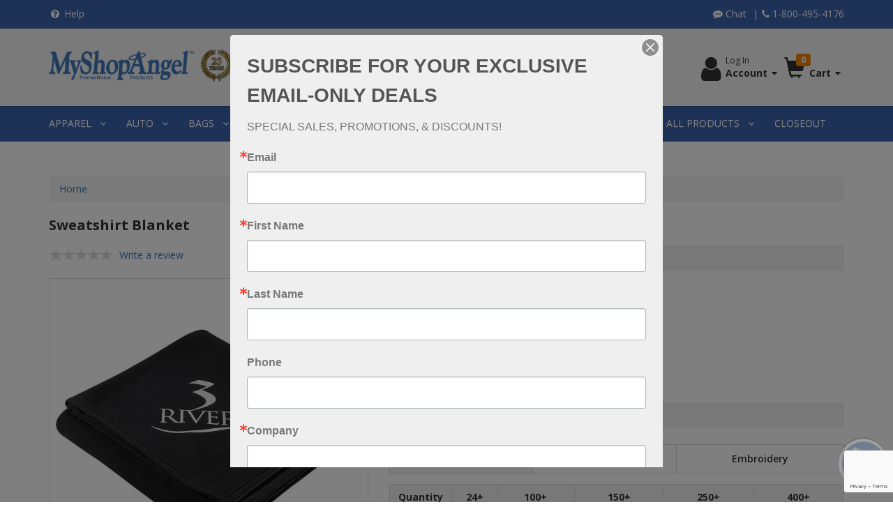

--- FILE ---
content_type: text/html;charset=UTF-8
request_url: https://www.myshopangel.com/product/MSA-205-1080-03/Sweatshirt-Blanket.html
body_size: 42845
content:













  
  
  
    
  
  









<!DOCTYPE html>
<html lang="en">
  <head>
    <meta charset="utf-8">
	<meta http-equiv="X-UA-Compatible" content="IE=edge">
	<meta name="viewport" content="width=device-width, initial-scale=1">
	<!-- ========================= CSS ========================= -->
	
	






<script type="text/javascript">

	var searchDetailHeaderHtmlvar;
	var searchDetailFooterHtmlvar;
	try{
	  searchDetailHeaderHtmlvar = "null";
	  searchDetailFooterHtmlvar = "null";
	}catch(err){	
	}
 	
 	document.addEventListener("DOMContentLoaded", () => {
 		var formsCollection = document.getElementsByTagName("form");
 		for(var i=0;i<formsCollection.length;i++){
 	 		var ele = document.createElement("input");
	 		ele.type = "hidden";
	 		ele.value = "ce4e37bf6605ae56d61d7be1bb6b92ba135fd99af78b7614b0fb1e0ae9c65e75";
	 		ele.name = "csrfToken";
			formsCollection[i].appendChild(ele);
 		}
 	});
</script>

    
	    
		
			
				
				
					<link rel="shortcut icon" href="/assets/img/favicon.png">
<title>Sweatshirt Blanket | MyShopAngel Promotional Products</title>
<meta name="description" content="Get Sweatshirt Blanket at a great low price. MyShopAngel Promotional Products is your one stop shop for everything your promotional business needs.">


<!-- ========================= CSS ========================= -->
<link rel="preconnect" href="https://fonts.gstatic.com">
<link href="https://fonts.googleapis.com/css2?family=Open+Sans:wght@400;600;700&display=swap" rel="stylesheet">
<!-- Font Awesome -->
<link rel="stylesheet" type="text/css" href="/assets/css/font-awesome.min.css">
<!-- jQuery UI -->
<link rel="stylesheet" type="text/css" href="/assets/plugins/jquery-ui/jquery-ui.min.css">
<!-- Bootstrap -->
<link rel="stylesheet" type="text/css" href="/assets/css/bootstrap.min.css">
<link rel="stylesheet" type="text/css" href="/assets/css/bootstrap-theme.min.css">
<link rel="stylesheet" type="text/css" href="/assets/plugins/jasny-bootstrap/css/jasny-bootstrap.min.css">
<!-- MegaNavbar-->
<link rel="stylesheet" type="text/css" href="/assets/plugins/MegaNavbar/css/MegaNavbar.min.css">
<link rel="stylesheet" type="text/css" href="/assets/plugins/MegaNavbar/css/animation/animation.css">
<link rel="stylesheet" type="text/css" href="/assets/plugins/MegaNavbar/css/skins/navbar-inverse-dark.css">
<!-- OwlCarousel -->
<link rel="stylesheet" type="text/css" href="/assets/plugins/animate/animate.min.css">
<link rel="stylesheet" type="text/css" href="/assets/plugins/owl-carousel/css/owl.carousel.min.css">
<link rel="stylesheet" type="text/css" href="/assets/plugins/owl-carousel/css/owl.theme.default.min.css">
<link rel="stylesheet" type="text/css" href="/assets/css/owl-carousel-themes/banner_slider_theme.css">
<link rel="stylesheet" type="text/css" href="/assets/css/owl-carousel-themes/products_carousel_theme.css">
<link rel="stylesheet" type="text/css" href="/assets/css/owl-carousel-themes/clients_carousel_theme.css">
<!-- Magnific Popup -->
<link rel="stylesheet" type="text/css" href="/assets/plugins/magnific-popup/css/magnific-popup.min.css">
<link rel="stylesheet" type="text/css" href="/assets/plugins/magnific-popup/css/magnific-popup-animations.min.css">
<!-- FancyBox -->
<link rel="stylesheet" type="text/css" href="/assets/plugins/fancyBox/jquery.fancybox.min.css">
<link rel="stylesheet" type="text/css" href="/assets/plugins/fancyBox/helpers/jquery.fancybox-buttons.min.css">
<link rel="stylesheet" type="text/css" href="/assets/plugins/fancyBox/helpers/jquery.fancybox-thumbs.min.css">
<!-- Cloud Zoom -->
<link rel="stylesheet" type="text/css" href="/assets/plugins/cloudzoom/cloudzoom.min.css">
<!-- Bootstrap DateTimePicker -->
<link rel="stylesheet" type="text/css" href="/assets/plugins/bootstrap-datetimepicker/bootstrap-datetimepicker.min.css">
<!-- bootstrap-select -->
<link rel="stylesheet" type="text/css" href="/assets/plugins/bootstrap-select/css/bootstrap-select.min.css">
<!-- bootstrap-slider -->
<link rel="stylesheet" type="text/css" href="/assets/plugins/bootstrap-slider/css/bootstrap-slider.min.css">
<!-- Selectize -->
<link rel="stylesheet" type="text/css" href="/assets/plugins/selectize/css/selectize.min.css">
<link rel="stylesheet" type="text/css" href="/assets/plugins/selectize/css/selectize.bootstrap3.min.css">
<!-- Star Rating -->
<link rel="stylesheet" type="text/css" href="/assets/plugins/star-rating/css/star-rating.min.css">
<!-- intlTelInput -->
<link rel="stylesheet" type="text/css" href="/assets/css/intlTelInput.min.css">
<!-- showLoading -->
<link rel="stylesheet" type="text/css" href="/assets/plugins/showLoading/showLoading.min.css">
<!-- typeahead CSS -->
<link rel="stylesheet" type="text/css" href="/assets/plugins/typeahead/css/typeahead.min.css">
<!-- formvalidation -->
<link rel="stylesheet" type="text/css" href="/assets/plugins/formvalidation/css/formValidation.min.css">
<!-- Page Styles -->
<link rel="stylesheet" type="text/css" href="/assets/css/webjaguar.css">
<link rel="stylesheet" type="text/css" href="/assets/css/styles.css">

<!-- ========================= JS ========================= -->
<!-- HTML5 Shim and Respond.js IE8 support of HTML5 elements and media queries -->
<!--[if lt IE 9]>
    <script src="/assets/js/libs/html5shiv.min.js"></script>
    <script src="/assets/js/libs/respond.min.js"></script>
<![endif]-->
<!-- jQuery Library -->
<script type="text/javascript" src="/assets/js/libs/jquery.min.js"></script>
<!-- jQuery UI -->
<script type="text/javascript" src="/assets/plugins/jquery-ui/jquery-ui.min.js"></script>
<!-- Bootstrap -->
<script type="text/javascript" src="/assets/js/libs/bootstrap.min.js"></script>
<script type="text/javascript" src="/assets/plugins/jasny-bootstrap/js/jasny-bootstrap.min.js"></script>
<!-- OwlCarousel -->
<script type="text/javascript" src="/assets/plugins/owl-carousel/js/owl.carousel.min.js"></script>
<!-- Magnific Popup -->
<script type="text/javascript" src="/assets/plugins/magnific-popup/js/jquery.magnific-popup.min.js"></script>
<!-- FancyBox -->
<script type="text/javascript" src="/assets/plugins/fancyBox/jquery.mousewheel-3.0.6.pack.js"></script>
<script type="text/javascript" src="/assets/plugins/fancyBox/jquery.fancybox.pack.js"></script>
<script type="text/javascript" src="/assets/plugins/fancyBox/helpers/jquery.fancybox-buttons.min.js"></script>
<script type="text/javascript" src="/assets/plugins/fancyBox/helpers/jquery.fancybox-thumbs.min.js"></script>
<script type="text/javascript" src="/assets/plugins/fancyBox/helpers/jquery.fancybox-media.min.js"></script>
<!-- Cloud Zoom -->
<script type="text/javascript" src="/assets/plugins/cloudzoom/cloudzoom.min.js"></script>
<!-- Modernizr -->
<script type="text/javascript" src="/assets/js/libs/modernizr.min.js"></script>
<!-- Moment.js -->
<script type="text/javascript" src="/assets/js/libs/moment.min.js"></script>
<!-- Bootstrap DateTimePicker -->
<script type="text/javascript" src="/assets/plugins/bootstrap-datetimepicker/bootstrap-datetimepicker.min.js"></script>
<!-- Bootstrap Tab Collapse -->
<script type="text/javascript" src="/assets/plugins/bootstrap-tabcollapse/bootstrap-tabcollapse.min.js"></script>
<!-- bootstrap-select -->
<script type="text/javascript" src="/assets/plugins/bootstrap-select/js/bootstrap-select.min.js"></script>
<!-- bootstrap-slider -->
<script type="text/javascript" src="/assets/plugins/bootstrap-slider/js/bootstrap-slider.min.js"></script>
<!-- Selectize -->
<script type="text/javascript" src="/assets/plugins/selectize/js/selectize.min.js"></script>
<!-- Star Rating -->
<script type="text/javascript" src="/assets/plugins/star-rating/js/star-rating.min.js"></script>
<!-- intlTelInput -->
<script type="text/javascript" src="/assets/js/libs/intlTelInput.min.js"></script>
<!-- showLoading -->
<script type="text/javascript" src="/assets/plugins/showLoading/jquery.showLoading.min.js"></script>
<!-- typeahead JS -->
<script type="text/javascript" src="/assets/plugins/typeahead/js/typeahead.bundle.min.js"></script>
<!-- matchHeight -->
<script type="text/javascript" src="/assets/js/libs/jquery.matchHeight-min.js"></script>
<!-- formvalidation -->
<script type="text/javascript" src="/assets/plugins/formvalidation/js/FormValidation.min.js"></script>
<script type="text/javascript" src="/assets/plugins/formvalidation/js/plugins/Bootstrap3.min.js"></script>
<!-- jquery.form -->
<script type="text/javascript" src="/assets/js/libs/jquery.form.min.js"></script>
<!-- Page JS -->
<script type="text/javascript" src="/assets/js/init/webjaguar.min.js"></script>

<script type="text/javascript">
$(function(){
    $('#cloudzoom_1').bind('click',function(){
        var cloudZoom = $(this).data('CloudZoom');
        cloudZoom.closeZoom();
        $.fancybox.open(cloudZoom.getGalleryList());
        return false;
    });
});
CloudZoom.quickStart();
</script>

<script type="text/javascript">
$(function(){
    $('.products_carousel').owlCarousel({
        navText: ['<span class="fa fa-angle-left"></span>','<span class="fa fa-angle-right"></span>'],
        margin: 15,
        nav: true,
        dots: false,
        loop: true,
        rewind: true,
        autoplay: true,
        autoplayTimeout: 5000,
        responsive:{
            0:{
                items: 2,
                slideBy: 2
            },
            480:{
                items: 3,
                slideBy: 3
            },
            768:{
                items: 4,
                slideBy: 4
            },
            992:{
                items: 5,
                slideBy: 5
            },
            1200: {
                items: 6,
                slideBy: 6
            }
        }
    });

    $(".product_thumbnails_carousel").owlCarousel({
        navText: ['<span class="fa fa-angle-left"></span>','<span class="fa fa-angle-right"></span>'],
        margin: 15,
        nav: true,
        dots: false,
        loop: false,
        rewind: false,
        autoplay: false,
        autoplayTimeout: 5000,
        responsive:{
            0:{
                items: 2,
                slideBy: 1
            },
            480:{
                items: 3,
                slideBy: 1
            },
            768:{
                items: 4,
                slideBy: 1
            },
            992:{
                items: 5,
                slideBy: 1
            },
            1200: {
                items: 6,
                slideBy: 1
            }
        }
    });

    $(".product_colors_carousel").owlCarousel({
        navText: ['<span class="fa fa-angle-left"></span>','<span class="fa fa-angle-right"></span>'],
        margin: 15,
        nav: true,
        dots: false,
        loop: false,
        rewind: false,
        autoplay: false,
        autoplayTimeout: 5000,
        mouseDrag: false,
        touchDrag: false,
        responsive:{
            0:{
                items: 4,
                slideBy: 1
            },
            480:{
                items: 5,
                slideBy: 1
            },
            768:{
                items: 5,
                slideBy: 1
            },
            992:{
                items: 6,
                slideBy: 1
            },
            1200: {
                items: 7,
                slideBy: 1
            }
        }
    });
});
</script>

<style>
@media(max-width: 768px) {
    #vipQuote_box {
        display: none;
    }
}
</style>


<!-- Begin Constant Contact Active Forms -->
<script> var _ctct_m = "b6a1015551ecb56c9e6c55cd61c3be9f"; </script>
<script id="signupScript" src="//static.ctctcdn.com/js/signup-form-widget/current/signup-form-widget.min.js" async defer></script>
<!-- End Constant Contact Active Forms -->


<!-- Begin Pure Chat -->

<script type='text/javascript' data-cfasync='false'>window.purechatApi = { l: [], t: [], on: function () { this.l.push(arguments); } }; (function () { var done = false; var script = document.createElement('script'); script.async = true; script.type = 'text/javascript'; script.src = 'https://app.purechat.com/VisitorWidget/WidgetScript'; document.getElementsByTagName('HEAD').item(0).appendChild(script); script.onreadystatechange = script.onload = function (e) { if (!done && (!this.readyState || this.readyState == 'loaded' || this.readyState == 'complete')) { var w = new PCWidget({c: '1d142e0d-d07a-4ab8-8ad4-96d74113a96a', f: true }); done = true; } }; })();</script>

<!-- End Pure Chat -->

<!-- Google Analytics: change UA-2487804-1 to be your site's ID. -->
<script>
(function(i,s,o,g,r,a,m){i['GoogleAnalyticsObject']=r;i[r]=i[r]||function(){
(i[r].q=i[r].q||[]).push(arguments)},i[r].l=1*new Date();a=s.createElement(o),
m=s.getElementsByTagName(o)[0];a.async=1;a.src=g;m.parentNode.insertBefore(a,m)
})(window,document,'script','//www.google-analytics.com/analytics.js','ga');
ga('create', 'UA-2487804-1', 'auto');
ga('send', 'pageview');
 </script>


<!-- Product Schema -->
<script type="application/ld+json">
    {
        "@context": "https://schema.org/",
        "@type": "Product",
        "name": "Sweatshirt Blanket",
        "image": "https://b64a38be2e5daeb31105-e4da4550802d31b7f79897840ae0e369.ssl.cf5.rackcdn.com/detailsbig/1080-03BK_D.jpg",
        "description": "80% cotton/20% polyester hemmed blanket. Open dimensions are 50 x 60 and folded dimensions are 12.5 x 12.",
        "brand": "",
        "sku": "MSA-205-1080-03",
        "mpn": "1080-03",
        "offers": {
            "@type": "Offer",
            "url": "https://www.myshopangel.com/product/MSA-205-1080-03/Sweatshirt-Blanket.html",
            "priceCurrency": "USD",
            "price": "98.02",
            "priceValidUntil": "2021-12-30",
            "availability": "https://schema.org/InStock",
            "itemCondition": "https://schema.org/NewCondition"
        },
        "aggregateRating": {
            "@type": "AggregateRating",
            "ratingValue": "5",
            "ratingCount": "1"
        },
        "review": {
            "@type": "Review",
            "reviewBody": "",
            "author": {
                "@type": "Person",
                "name": ""
            }
        }
    }
</script>

<style>
.countdown_timer{
display:none;
}
#discount_wrapper, #floatingPricingSummaryBox{
display:none;
}
</style>

<!-- Pinterest Tag -->
<script>
!function(e){if(!window.pintrk){window.pintrk = function () {
window.pintrk.queue.push(Array.prototype.slice.call(arguments))};var
  n=window.pintrk;n.queue=[],n.version="3.0";var
  t=document.createElement("script");t.async=!0,t.src=e;var
  r=document.getElementsByTagName("script")[0];
  r.parentNode.insertBefore(t,r)}}("https://s.pinimg.com/ct/core.js");
pintrk('load', '2614332660035', {em: '<user_email_address>'});
pintrk('page');
</script>
<noscript>
<img height="1" width="1" style="display:none;" alt=""
  src="https://ct.pinterest.com/v3/?event=init&tid=2614332660035&pd[em]=<hashed_email_address>&noscript=1" />
</noscript>
<!-- end Pinterest Tag -->
<script>
pintrk('track', 'checkout', {
value: 100,
order_quantity: 1,
currency: 'USD',
order_id: 'X-15148',
search_query: 'boots',
lead_type: 'Newsletter'
});
</script>		
				
			
		
		
	
	
	  <link rel="canonical" href="https://www.myshopangel.com/product/MSA-205-1080-03/Sweatshirt-Blanket.html"/>
	
  </head>  

  <body>
  
  <!-- Body open  -->
 	
		
		
			
		
  
  <!-- Body open END-->
  


  




	
    <div id="pageWrapper">
      <!-- ========================= -->
	  <!--     HEADER                -->
	  <!-- ========================= -->
	  <div id="pageHeaderWrapper">
		<div id="pageHeader">
          
	   		<div id="header_topbar_wrapper">
    <div id="header_topbar" class="container">
        <div class="row">
            <div class="col-sm-6">
                <div id="header_topbar_left" class="hidden-xs">
                    <ul class="topbar_links">
                        <li><a href="/faq.jhtm"><span class="fa fa-fw fa-question-circle"></span> Help</a></li>
                    </ul>
                </div>
            </div>
            <div class="col-sm-6">
                <div id="header_topbar_right">
                    <ul class="topbar_links">
                        <li><a href="https://app.purechat.com/w/MyShopAngel%20Promotional%20Products%20Chat"><span class="fa fa-commenting"></span> Chat</a></li>
                        <li><a href="tel:1-800-495-4176"><span class="fa fa-phone"></span> 1-800-495-4176</a></li>
                    </ul>
                </div>
            </div>
        </div>
    </div>
</div>

<div id="header_wrapper">
    <div id="header" class="container">
        <div class="row d-md-flex align-items-md-center">
            <div class="col-sm-4 col-md-3 col-lg-3">
                <div id="logo">
                    <a href="https://www.myshopangel.com/">
                        <img src="/assets/img/logo-25th.png" class="img-responsive" style="max-height:50px;">
                    </a>
                </div>
            </div>
            <div class="col-sm-4 col-md-5 col-lg-5">
                <div id="header_search">
                    <form action="/lsearch.jhtm">
                        <div class="form-group">
                            <div class="input-group">
                                <input type="text" class="form-control typeahead" placeholder="Search for your next promo" name="keywords">
                                <span class="input-group-btn">
                                    <button type="submit" class="btn btn-1">
                                        <span class="fa fa-search"></span>
                                    </button>
                                </span>
                            </div>
                        </div>
                    </form>
                </div>
            </div>
            <div class="col-sm-4 col-md-4 col-lg-4">
                <div id="account-cart" class="clearfix">
                    <div id="user-account">
                        <div class="user-icon">
                            <span class="fa fa-lg fa-user"></span>
                        </div>
                        <div class="user-info">
                            <div class="welcome-msg-wrapper">
                                <span class="welcome-msg"></span>
                                <span class="login-msg">Log In</span>
                            </div>
                            <div class="myAccount-header">
                                Account <span class="dropdown-icon fa fa-caret-down"></span>
                            </div>
                            <div id="accountLogin-dropdown">
                                <div id="accountLogin-dropdown-header" class="clearfix">
                                    Login to your Account
                                </div>
                                <div id="accountLogin-dropdown-content" class="clearfix">
                                    <a id="userLoginButton" href="#userLoginModal" class="btn btn-lg btn-block btn-login mb15">Login</a>
                                    <a id="userRegisterButton" href="/register.jhtm" class="btn btn-lg btn-block btn-register">Create an Account</a>
                                </div>
                                <div id="accountLogin-dropdown-footer" class="clearfix">
                                    <div class="account_quick_links">
                                        <a class="quick_link" href="/account.jhtm">
                                            <div class="quick_link_icon">
                                                <i class="fa fa-fw fa-user"></i>
                                            </div>
                                            <div class="quick_link_label">
                                                My Account
                                            </div>
                                        </a>
                                        <a class="quick_link" href="/viewList.jhtm">
                                            <div class="quick_link_icon">
                                                <i class="fa fa-fw fa-star-o"></i>
                                            </div>
                                            <div class="quick_link_label">
                                                My Wish List
                                            </div>
                                        </a>
                                        <a class="quick_link" href="/account_quotes.jhtm">
                                            <div class="quick_link_icon">
                                                <i class="fa fa-fw fa-pencil-square-o"></i>
                                            </div>
                                            <div class="quick_link_label">
                                                Quick Quote
                                            </div>
                                        </a>
                                    </div>
                                </div>
                            </div>
                        </div>
                    </div>
                    <div id="shopping-cart">
                        <div class="cart-icon">
                            <span class="glyphicon glyphicon-shopping-cart"></span>
                            <span class="cart-badge badge">0</span>
                        </div>
                        <div class="cart-info">
                            <div class="myCart-header">
                                Cart <span class="dropdown-icon fa fa-caret-down"></span>
                            </div>
                        </div>
                    </div>
                    <div id="cart-dropdown" style="display: none;"></div>
                </div>
            </div>
        </div>
    </div>
</div>
<div id="userLoginModal" class="mfp-with-anim mfp-hide">
    <div id="loginBoxWrapper">
        <div id="loginBox">
            <div id="loginBoxHeader" class="clearfix">
                Login to your Account
            </div>
            <div id="loginFormWrapper">
                <form id="loginForm" action="/login.jhtm" method="POST" role="form">
                    <input type="hidden" value="/account.jhtm" name="forwardAction" id="forwardActionId">
                    <div class="form-group">
                        <div class="input-group input-group-lg">
                            <span class="input-group-addon">
                                <span class="glyphicon glyphicon-user"></span>
                            </span>
                            <input type="text" class="form-control" id="username" name="username" placeholder="Email">
                        </div>
                    </div>
                    <div class="form-group">
                        <div class="input-group input-group-lg">
                            <span class="input-group-addon">
                                <span class="glyphicon glyphicon-lock"></span>
                            </span>
                            <input type="password" class="form-control" id="password" name="password" placeholder="Password">
                        </div>
                    </div>
                    <div class="form-group">
                        <p class="help-block forgetPassword">
                            Forgot your password? <a class="forgetPassword_link" href="/forgetPassword.jhtm">Click to reset</a>
                        </p>
                    </div>
                    <div id="" class="clearfix">
                        <button type="submit" id="loginButton" class="btn btn-lg btn-block btn-login mb15">Login</button>
                        <a id="registerButton" href="/register.jhtm" class="btn btn-lg btn-block btn-register">Create an Account</a>
                    </div>
                </form>
            </div>
        </div>
    </div>
</div>

<script defer type="text/javascript">
    $(function() {
        var searchSuggestionEngine = new Bloodhound({
            datumTokenizer: Bloodhound.tokenizers.whitespace,
            queryTokenizer: Bloodhound.tokenizers.whitespace,
            remote: {
                url: '/show-ajax-autoComplete.jhtm?value=%QUERY',
                wildcard: '%QUERY'
            }
        });
 
        $('input.typeahead').typeahead({
            hint: true,
            highlight: true,
            minLength: 1
        }, {
            name: 'suggestions',
            source: searchSuggestionEngine
        });
    });
</script>
<script defer type="text/javascript">
    /* ==================================================
     My Account Dropdown
     ================================================== */
    $(function () {
        var userAccount = $('#user-account');
        var accountLoginDropdown = $('#accountLogin-dropdown');
        userAccount.hover(function () {
            accountLoginDropdown.stop().slideDown(100);
        }, function () {
            accountLoginDropdown.stop().slideUp(100);
        });
        accountLoginDropdown.hover(function () {
            accountLoginDropdown.stop().slideDown(100);
        }, function () {
            if (!userAccount.is(":hover")) {
                accountLoginDropdown.stop().slideUp(100);
            }
        });
    });
    $(function () {
        $('#userLoginButton').magnificPopup({
            removalDelay: 500,
            type: 'inline',
            mainClass: 'mfp-flipInY',
            callbacks: {
                beforeOpen: function () {
                    $('#accountLogin-dropdown').hide();
                }
            },
            midClick: true
        });
    });

    /* ==================================================
     Shopping Cart Dropdown
     ================================================== */
    $(function () {
        var shoppingCart = $('#shopping-cart');
        var cartDropdown = $('#cart-dropdown');
        shoppingCart.hover(function () {
            cartDropdown.stop().slideDown(100, function () {
                if (!cartDropdown.hasClass('is-loading')) {
                    cartDropdown.addClass('is-loading').showLoading();
                    $.ajax({
                        url: "/viewMiniCart.jhtm",
                        type: "GET",
                        dataType: "html",
                        success: function (data) {
                            cartDropdown.removeClass('is-loading').hideLoading();
                            cartDropdown.html(data).height('auto');
                        }, error: function () {
                            cartDropdown.removeClass('is-loading').hideLoading();
                            cartDropdown.html('<div class="error-message">Error Loading Cart</div>').height('auto');
                        }
                    });
                }
            });
        }, function () {
            if (!cartDropdown.hasClass('is-loading')) {
                cartDropdown.stop().slideUp(100);
            }
        });
        cartDropdown.hover(function () {
            cartDropdown.stop().slideDown(100);
        }, function () {
            if (!shoppingCart.is(":hover")) {
                if (!cartDropdown.hasClass('is-loading')) {
                    cartDropdown.stop().slideUp(100);
                }
            }
        });
    });
</script>

<script defer type="text/javascript">
    $(window).load(function() {
        $(window).resize(function(){
            var w=window, d=document, e=d.documentElement, g=d.getElementsByTagName('body')[0];
            var screen_width = w.innerWidth||e.clientWidth||g.clientWidth;
            var screen_height = w.innerHeight||e.clientHeight||g.clientHeight;
            if(screen_width > 767) {
                $('#header_wrapper').affix({
                    offset: {
                        top: $('#header_wrapper').offset().top
                    }
                }).on('affixed.bs.affix', function () {
                    $('body').css('padding-top', $('#header_wrapper').outerHeight(true));
                }).on('affixed-top.bs.affix', function () {
                    $('body').css('padding-top', '0px');
                });
            }
        }).trigger('resize');
    });
</script>

		  
		</div>
		<!-- end pageHeader -->
	  </div>
	  <!-- end pageHeaderWrapper -->
	  
	  <!-- ========================= -->
	  <!--     TOP BAR               -->
	  <!-- ========================= -->
	  <div id="pageTopbarWrapper">
		<div id="pageTopbar">
		  
	  	    <nav class="navbar navbar-static-top navbar-inverse-dark mb0" role="navigation">
    <div class="container">
        <div class="navbar-header">
            <button type="button" class="navbar-toggle" data-toggle="collapse" data-target="#site_navbar">
                <span class="sr-only">Toggle navigation</span>
                <span class="icon-bar"></span>
                <span class="icon-bar"></span>
                <span class="icon-bar"></span>
            </button>
            <a class="navbar-brand visible-xs-block" href="#" data-toggle="collapse" data-target="#site_navbar">Menu</a>
        </div>
        <div class="collapse navbar-collapse" id="site_navbar">
            <ul class="nav navbar-nav navbar-left">
                <li class="dropdown-full no-border-radius">
                    <a data-toggle="dropdown" href="#" class="dropdown-toggle">
                        APPAREL <span class="caret"></span>
                    </a>
                    <div class="dropdown-menu">
                        <div class="row mb20">
                            <div class="col-sm-4 col-md-4 col-lg-4">
                                <ul>
                                    <li><a href="/category/57/Tshirts---Men.html">Mens Tshirt</a></li>
                                    <li><a href="/category/566/Tshirts---Ladies.html">Ladies Tshirt</a></li>
                                    <li><a href="/category/564/Polo-Shirts---Ladies.html">Ladies Polo Shirt</a></li>
                                    <li><a href="/category/55/Polo-Shirts---Men.html">Mens Polo Shirt</a></li>
                                    <li><a href="/category/54/Shirts--and--Blouses---Ladies.html">Ladies Shirts &amp; Blouses</a></li>
                                    <li><a href="/category/52/Shirts---Men.html">Mens Dress Shirts</a></li>
                                    <li><a href="/category/50/Camp--and--Bowling-Shirts.html">Camp &amp; Bowling Shirts</a></li>
                                    <li><a href="/category/563/Sleeveless--and--Tanks.html">Sleeveless &amp; Tanks</a></li>
                                   <li><a href="/category/562/Long-Sleeve-Tees.html">Longsleeve Tees</a></li>
                                </ul>
                            </div>
                            <div class="col-sm-4 col-md-4 col-lg-4">
                                <ul>
                                    <li><a href="/category/582/Jackets---Ladies.html">Ladies Jackets</a></li>
                                    <li><a href="/category/48/Jackets---Men.html">Mens Jackets</a></li>
                                  <li><a href="/category/578/Rainwear--and--Ponchos.html">Rainwear &amp; Ponchos</a></li>
                                    <li><a href="/category/60/Sweaters.html">Sweaters</a></li>
                                    <li><a href="/category/56/Sweatshirts.html">Sweatshirts</a></li>
                                    <li><a href="/category/572/Hoodies.html">Hoodies</a></li>
                                    <li><a href="/category/575/Wind-Shirts.html">Windbreakers</a></li>
                                    <li><a href="/category/62/Vests.html">Vests</a></li>
                                </ul>
                            </div>
                            <div class="col-sm-4 col-md-4 col-lg-4">
                                <ul>
                                    <li><a href="/category/39/Ball-Caps.html">Baseball Caps</a></li>
                                    <li><a href="/category/32/Beanies--and--Knits.html">Beanies &amp; Knits</a></li>
                                    <li><a href="/category/574/Fleece-Apparel.html">Fleece Apparel</a></li>
                                    <li><a href="/category/558/Wicking-Apparel.html">Wicking Apparel</a></li>
                                    <li><a href="/category/51/Denim.html">Denim</a></li>
                                    <li><a href="/category/33/Camouflage-Apparel.html">Camouflage Apparel</a></li>
                                    <li><a href="/category/27/Apparel--and--Caps.html">SHOP ALL APPAREL</a></li>
                                </ul>
                            </div>
                        </div>
                        <div class="row" style="padding-top:15px;padding-bottom:15px;">
                            <div class="col-sm-4 col-md-4 col-lg-4">
                                <div class="media mb10">
                                    <div class="media-left">
                                        <a href="/product/MSA-161-AA8636-1208056489/Alternative-Burnout-Laid-Back-Zip-Hoodie.-AA8636.html?&cid=-1">
                                            <img style="max-height: 120px;" alt="" src="https://f49f7a99576626a7a4f9-6ad05d6fae9750295d152a24570d770f.ssl.cf5.rackcdn.com/thumb/AA8636_washedblack_model_front_122017.jpg" class="media-object">
                                        </a>
                                    </div>
                                    <div class="media-body">
                                        <p><a href="/product/MSA-161-AA8636-1208056489/Alternative-Burnout-Laid-Back-Zip-Hoodie.-AA8636.html?&cid=-1">sku: 161-AA86365</a></p>
                                        <p><a href="/product/MSA-161-AA8636-1208056489/Alternative-Burnout-Laid-Back-Zip-Hoodie.-AA8636.html?&cid=-1">Alternative Burnout Laid-Back Zip Hoodie</a></p>
                                    </div>
                                </div>
                            </div>
                            <div class="col-sm-4 col-md-4 col-lg-4">
                                <div class="media mb10">
                                    <div class="media-left">
                                        <a href="/product/MSA-161-CS422-39423495/CornerStone-%2526174--Ladies-Micropique-Gripper-Polo.-CS422.html?&cid=-1">
                                            <img style="max-height: 120px;" alt="" src="https://f49f7a99576626a7a4f9-6ad05d6fae9750295d152a24570d770f.ssl.cf5.rackcdn.com/thumb/CS422_bluelake_model_front_122014.jpg" class="media-object">
                                        </a>
                                    </div>
                                    <div class="media-body">
                                        <p><a href="/product/MSA-161-CS422-39423495/CornerStone-%2526174--Ladies-Micropique-Gripper-Polo.-CS422.html?&cid=-1">sku: 161-CS422</a></p>
                                        <p><a href="/product/MSA-161-CS422-39423495/CornerStone-%2526174--Ladies-Micropique-Gripper-Polo.-CS422.html?&cid=-1">CornerStone Ladies Micropique Gripper Polo</a></p>
                                    </div>
                                </div>
                            </div>
                            <div class="col-sm-4 col-md-4 col-lg-4">
                                <div class="media mb10">
                                    <div class="media-left">
                                        <a href="/product/MSA-159-BA3621-AP/100-Brushed-Cotton-Twill-Structured-Sandwich-Cap.html?cid=">
                                            <img style="max-height: 120px;" alt="" src="https://e41bf2dd83a28945d1a0-4eae669b9df2f424e8c2759bd627d84d.ssl.cf5.rackcdn.com/thumb/ba3621_76_p.jpg" class="media-object">
                                        </a>
                                    </div>
                                    <div class="media-body">
                                        <p><a href="/product/MSA-159-BA3621-AP/100-Brushed-Cotton-Twill-Structured-Sandwich-Cap.html?cid=">sku: 159-BA3621</a></p>
                                        <p><a href="/product/MSA-159-BA3621-AP/100-Brushed-Cotton-Twill-Structured-Sandwich-Cap.html?cid=">100% Brushed Cotton Twill Structured Sandwich Cap </a></p>
                                    </div>
                                </div>
                            </div>
                        </div>
                    </div>
                </li>
                <li class="dropdown-full no-border-radius">
                    <a data-toggle="dropdown" href="#" class="dropdown-toggle">
                        AUTO <span class="caret"></span>
                    </a>
                    <div class="dropdown-menu">
                        <div class="row mb20">
                            <div class="col-sm-4 col-md-4 col-lg-4">
                                <ul>
                                    <li><a href="/category/66/Air-Fresheners.html">Air Fresheners</a></li>
                                    <li><a href="/category/20013/Insurance-Card-Holders.html">Insurance Card Holders</a></li>
                                    <li><a href="/category/65/Auto-Accessories.html">Auto Accessories</a></li>
                                    <li><a href="/category/619/Auto-Organizers.html">Auto Organizers</a></li>
                                    <li><a href="/category/67/Auto-Shades.html">Auto Shades</a></li>
                                    <li><a href="/category/781/Car-Wash-Accessories.html">Car Wash Tools</a></li>
                                    <li><a href="/category/78/Ice-Scrapers.html">Ice Scrapers</a></li>
                                </ul>
                            </div>
                            <div class="col-sm-4 col-md-4 col-lg-4">
                                <ul>
                                    <li><a href="/category/618/Tire-Gauges.html">Tire Gauges</a></li>
                                    <li><a href="/category/763/Bottle-Opener-Keychains.html">Bottle Opener Keyrings</a></li>
                                    <li><a href="/category/72/Flashlight-Keyrings.html">Flashlight Keyrings</a></li>
                                    <li><a href="/category/74/Safety-Keychains.html">Safety Keyrings</a></li>
                                    <li><a href="/category/70/Keychain-Tools.html">Tool Keyrings</a></li>
                                    <li><a href="/category/617/Carabiner-Keyrings.html">Carabiner Keyrings</a></li>
                                    <li><a href="/category/71/Key-Fobs.html">Key Fobs</a></li>
                                    <!--<li><a href="/category/73/Valet-Keyrings.html">Valet Keyrings</a></li>-->
                                </ul>
                            </div>
                            <div class="col-sm-4 col-md-4 col-lg-4">
                                <ul>
                                    <li><a href="/category/655/Car-Chargers.html">Car Chargers</a></li>
                                    <li><a href="/category/805/Auto-Flags.html">Auto Flags</a></li>
                                    <li><a href="/category/79/Decals--and--Stickers.html">Decals &amp; Stickers</a></li>
                                    <li><a href="/category/713/License-Frames--and--Plates.html">License Frames &amp; Plates</a></li>
                                    <li><a href="/category/80/Auto-Tools--and--Kits.html">Auto Tool Kits</a></li>
                                    <li><a href="/category/77/Roadside-Safety.html">Roadside Safety</a></li>
                                    <li><a href="/category/64/Automotive.html">SHOP ALL AUTO</a></li>
                                </ul>
                            </div>
                        </div>
                        <div class="row" style="padding-top:15px;padding-bottom:15px;">
                            <div class="col-sm-4 col-md-4 col-lg-4">
                                <div class="media mb10">
                                    <div class="media-left">
                                        <a href="/product/MSA-205-1430-53-39423495/16-in-1-Flashlight-Laser-Multi-Tool.html?cid=">
                                            <img style="max-height: 120px;" alt="" src="https://b64a38be2e5daeb31105-e4da4550802d31b7f79897840ae0e369.ssl.cf5.rackcdn.com/thumb/1430-53BK_D-2.jpg" class="media-object">
                                        </a>
                                    </div>
                                    <div class="media-body">
                                        <p><a href="/product/MSA-205-1430-53-39423495/16-in-1-Flashlight-Laser-Multi-Tool.html?cid=">sku: 205-1430-53</a></p>
                                        <p><a href="/product/MSA-205-1430-53-39423495/16-in-1-Flashlight-Laser-Multi-Tool.html?cid=">16-in-1 Flashlight Laser Multi-Tool</a></p>
                                    </div>
                                </div>
                            </div>
                            <div class="col-sm-4 col-md-4 col-lg-4">
                                <div class="media mb10">
                                    <div class="media-left">
                                        <a href="/product/MSA-287-FX8450/AUTO-SAFETY-KIT.html?cid=">
                                            <img style="max-height: 120px;" alt="" src="https://615dd1e99e8dd02cf648-3674e89dc583eeb157ee117791dca318.ssl.cf5.rackcdn.com/thumb/Njf3MTG0.jpg" class="media-object">
                                        </a>
                                    </div>
                                    <div class="media-body">
                                        <p><a href="/product/MSA-287-FX8450/AUTO-SAFETY-KIT.html?cid=">sku: 287-FX8450</a></p>
                                        <p><a href="/product/MSA-287-FX8450/AUTO-SAFETY-KIT.html?cid=">Auto Safety Kit</a></p>
                                    </div>
                                </div>
                            </div>
                            <div class="col-sm-4 col-md-4 col-lg-4">
                                <div class="media mb10">
                                    <div class="media-left">
                                        <a href="/product/MSA-116-HP720BC/Bear-Claw-Scraper.html?cid=">
                                            <img style="max-height: 120px;" alt="" src="https://1756199ea242c75565d0-0f07c7a15de3f5cdcd1fd992c4ace045.ssl.cf5.rackcdn.com/thumb/261304.750x750.jpg" class="media-object">
                                        </a>
                                    </div>
                                    <div class="media-body">
                                        <p><a href="/product/MSA-116-HP720BC/Bear-Claw-Scraper.html?cid=">sku: 116-HP720BC</a></p>
                                        <p><a href="/product/MSA-116-HP720BC/Bear-Claw-Scraper.html?cid=">Bear Claw Scraper</a></p>
                                    </div>
                                </div>
                            </div>
                        </div>
                    </div>
                </li>
               

 <li class="dropdown-full no-border-radius">
                    <a data-toggle="dropdown" href="#" class="dropdown-toggle">
                        BAGS <span class="caret"></span>
                    </a>
                    <div class="dropdown-menu">
                        <div class="row mb20">
                            <div class="col-sm-4 col-md-4 col-lg-4">
                                <ul>
                                    <li><a href="/category/105/Backpacks.html">Backpacks</a></li>
                                    <li><a href="/category/110/Duffel-Bags.html">Duffel Bags</a></li>
                                    <li><a href="/category/549/Sport-Bags.html">Sport Bags</a></li>
                                    <li><a href="/category/108/Insulated-Bags.html">Insulated Bags</a></li>
                                    <li><a href="/category/546/Picnic-Bags.html">Picnic Bags</a></li>
                                    <li><a href="/category/109/Backsacks--and--Cinch-Bags.html">Backsacks & Cinch-Bags</a></li>
                                    <li><a href="/category/116/Lunch-Bags-Boxes.html">Lunch Bags/Boxes</a></li>
                                </ul>
                            </div>
                            <div class="col-sm-4 col-md-4 col-lg-4">
                                <ul>
                                    <li><a href="/category/106/Briefcases.html">Briefcases</a></li>
                                    <li><a href="/category/117/Messenger-Bags.html">Messenger Bags</a></li>
                                    <li><a href="/category/493/Portfolio-Cases.html">Portfolio Cases</a></li>
                                    <li><a href="/category/107/Computer-Bags.html">Computer Bags</a></li>
                                    <li><a href="/category/836/Convention-Bags.html">Convention Bags</a></li>
                                    <li><a href="/category/113/Grocery-Shopping-Bags.html">Grocery/Shopping Bags</a></li>
                                    <li><a href="/category/118/Paper-Bags.html">Paper Bags</a></li>
                                </ul>
                            </div>
                            <div class="col-sm-4 col-md-4 col-lg-4">
                                <ul>
                                    <li><a href="/category/119/Plastic-Bags.html">Plastic Bags</a></li>
                                    <li><a href="/category/121/Tote-Bags.html">Tote Bags</a></li>
                                    <li><a href="/category/122/Travel-Bags.html">Travel Bags</a></li>
                                    <li><a href="/category/540/Luggage.html">Luggage </a></li>
                                    <li><a href="/category/495/Roller-Bags.html">Roller Bags</a></li>
                                    <li><a href="/category/115/Luggage-Tags.html">Luggage Tags</a></li>
                                    <li><a href="/category/104/Bags--and--Sacks.html">SHOP ALL BAGS</a></li>
                                </ul>
                            </div>
                        </div>
                        <div class="row" style="padding-top:15px;padding-bottom:15px;">
                            <div class="col-sm-4 col-md-4 col-lg-4">
                                <div class="media mb10">
                                    <div class="media-left">
                                        <a href="/product/MSA-255-3200/100-Cotton-Tote-Bag.html?cid=">
                                            <img style="max-height: 120px;" alt="" src="https://12f598f3b6e7e912e4cd-a182d9508ed57781ad8837d0e4f7a945.ssl.cf5.rackcdn.com/thumb/3200_group.jpg" class="media-object">
                                        </a>
                                    </div>
                                    <div class="media-body">
                                        <p><a href="/product/MSA-255-3200/100-Cotton-Tote-Bag.html?cid=">sku: 255-3200</a></p>
                                        <p><a href="/product/MSA-255-3200/100-Cotton-Tote-Bag.html?cid=">100% Cotton Tote Bag</a></p>
                                    </div>
                                </div>
                            </div>
                            <div class="col-sm-4 col-md-4 col-lg-4">
                                <div class="media">
                                    <div class="media-left">
                                        <a href="/product/MSA-255-3048/Alfresco-Cooler-Bag.html?cid=">
                                            <img style="max-height: 120px;" alt="" src="https://12f598f3b6e7e912e4cd-a182d9508ed57781ad8837d0e4f7a945.ssl.cf5.rackcdn.com/thumb/3048_group.jpg" class="media-object">
                                        </a>
                                    </div>
                                    <div class="media-body">
                                        <p><a href="/product/MSA-255-3048/Alfresco-Cooler-Bag.html?cid=">sku: 255-3048</a></p>
                                        <p><a href="/product/MSA-255-3048/Alfresco-Cooler-Bag.html?cid=">Alfresco Cooler Bag</a></p>

                                    </div>
                                </div>
                            </div>
                            <div class="col-sm-4 col-md-4 col-lg-4">
                                <div class="media">
                                    <div class="media-left">
                                        <a href="/product/MSA-206-LT-3037/600D-Budget-Duffel.html?cid=">
                                            <img style="max-height: 120px;" alt="" src="https://2cbe12e44084491577d7-b532a168ef04e1b25dc477f3aad7b543.ssl.cf5.rackcdn.com/thumb/LT-3037_Comp_800px.jpg" class="media-object">
                                        </a>
                                    </div>
                                    <div class="media-body">
                                        <p><a href="/product/MSA-206-LT-3037/600D-Budget-Duffel.html?cid=">sku: 206-LT-3037</a></p>
                                        <p><a href="/product/MSA-206-LT-3037/600D-Budget-Duffel.html?cid=">600D Budget Duffel</a></p>

                                    </div>
                                </div>
                            </div>
                        </div>
                    </div>
                </li>
                <li class="dropdown-full no-border-radius">
                    <a data-toggle="dropdown" href="#" class="dropdown-toggle">
                        BRANDS <span class="caret"></span>
                    </a>
                    <div class="dropdown-menu">
                        <div class="row mb20">
                            <div class="col-sm-4 col-md-4 col-lg-4">
                                <ul>
                                    <li><a href="/category/862/Adidas.html">Adidas</a></li>
                                    <li><a href="/category/864/Anvil.html">Anvil</a></li>
                                    <li><a href="/category/915/Bella--Canvas.html">Bella + Canvas</a></li>
                                    <li><a href="/category/869/Callaway.html">Callaway</a></li>
                                    <li><a href="/category/870/Carhartt.html">Carhartt</a></li>
                                    <li><a href="/category/872/Champion.html">Champion</a></li>
                                    <li><a href="/category/874/Cutter--and--Buck.html">Cutter & Buck</a></li>
                                    <li><a href="/category/877/Dickies.html">Dickies</a></li>
                                    <li><a href="/category/1144/District.html">District</a></li>
                                    <li><a href="/category/878/District-Made.html">District Made</a></li>
                                    <li><a href="/category/939/Dri-Duck.html">Dri Duck</a></li>
                                    <li><a href="/category/879/Eddie-Bauer.html">Eddie Bauer</a></li>
                                    <li><a href="/category/978/Field--and--Company.html">Field & Company</a></li>
                                    <li><a href="/category/882/FootJoy.html">FootJoy</a></li>
                                </ul>
                            </div>
                            <div class="col-sm-4 col-md-4 col-lg-4">
                                <ul>
                                    <li><a href="/category/883/Fruit-of-the-Loom.html">Fruit of the Loom</a></li>
                                    <li><a href="/category/884/Gildan.html">Gildan</a></li>
                                    <li><a href="/category/987/Greg-Norman.html">Greg Norman</a></li>
                                    <li><a href="/category/885/Hanes.html">Hanes</a></li>
                                    <li><a href="/category/886/High-Sierra.html">High Sierra</a></li>
                                    <li><a href="/category/887/Igloo.html">Igloo</a></li>
                                    <li><a href="/category/942/Izod.html">Izod</a></li>
                                    <li><a href="/category/892/New-Balance.html">New Balance</a></li>
                                    <li><a href="/category/893/New-Era.html">New Era</a></li>
                                    <li><a href="/category/914/Next-Level.html">Next Level</a></li>
                                    <li><a href="/category/894/Nike.html">Nike</a></li>
                                    <li><a href="/category/1463/North-Face.html">North Face</a></li>
                                    <li><a href="/category/895/Ogio.html">Ogio</a></li>
                                    <li><a href="/category/991/Parker.html">Parker</a></li>
                                </ul>
                            </div>
                            <div class="col-sm-4 col-md-4 col-lg-4">
                                <ul>
                                    <li><a href="/category/896/Pinnacle.html">Pinnacle</a></li>
                                    <li><a href="/category/925/Port--and--Company.html">Port & Company</a></li>
                                    <li><a href="/category/897/Port-Authority.html">Port Authority</a></li>
                                    <li><a href="/category/917/Puma.html">Puma</a></li>
                                    <li><a href="/category/947/Rabbit-Skins.html">Rabbit Skins</a></li>
                                    <li><a href="/category/904/Thermos.html">Thermos</a></li>
                                    <li><a href="/category/905/Thule.html">Thule</a></li>
                                    <li><a href="/category/906/Titleist.html">Titleist</a></li>
                                    <li><a href="/category/907/Under-Armour.html">Under Armour</a></li>
                                    <li><a href="/category/909/Van-Heusen.html">Van Heusen</a></li>
                                    <li><a href="/category/908/Wenger.html">Wenger</a></li>
                                    <li><a href="/category/910/Wilson.html">Wilson</a></li>
                                    <li><a href="/category/954/Wrangler.html">Wrangler</a></li>
                                    <li><a href="/category/861/Brands.html">SHOP ALL BRANDS</a></li>
                                </ul>
                            </div>
                        </div>
                    </div>
                </li>

                <li class="dropdown-full no-border-radius">
                    <a data-toggle="dropdown" href="#" class="dropdown-toggle">
                        DRINKWARE <span class="caret"></span>
                    </a>
                    <div class="dropdown-menu">
                        <div class="row mb20">
                            <div class="col-sm-4 col-md-4 col-lg-4">
                                <ul>
                                    <li><a href="/category/839/KOOZIES.html">Koozies</a></li>
                                    <li><a href="/category/837/WINE-GLASSES.html">Wine Glasses</a></li>
                                    <li><a href="/category/530/Flutes.html">Flutes</a></li>
                                    <li><a href="/category/485/Bike-Bottles.html">Bike Bottles</a></li>
                                    <li><a href="/category/139/Bottles.html">Water Bottles</a></li>
                                    <li><a href="/category/518/Foldable-Bottles.html">Foldable Bottles</a></li>
                                    <li><a href="/category/149/Sport-Bottles.html">Sport Bottles</a></li>
                                    <li><a href="/category/514/Beer-Glasses.html">Beer Glasses</a></li>
                                    <li><a href="/category/519/Jugs--and--Growlers.html">Jugs &amp; Growlers</a></li>
                                    <li><a href="/category/707/Party-Cups.html">Party Cups</a></li>
                                </ul>
                            </div>
                            <div class="col-sm-4 col-md-4 col-lg-4">
                                <ul>
                                    <li><a href="/category/482/Pilsner-Glasses.html">Pilsner Glasses</a></li>
                                    <li><a href="/category/151/Steins--and--Tankards.html">Steins &amp; Tankards</a></li>
                                    <li><a href="/category/138/Bistro-Mugs.html">Bistro Mugs</a></li>
                                    <li><a href="/category/486/Cappuccino-Cups.html">Cappuccino Cups</a></li>
                                    <li><a href="/category/477/Ceramic-Mugs.html">Ceramic Mugs</a></li>
                                    <li><a href="/category/525/Foam-Cups.html">Foam Cups</a></li>
                                    <li><a href="/category/144/Glass-Mugs.html">Glass Mugs</a></li>
                                    <li><a href="/category/515/Irish-Coffee-Mugs.html">Irish Coffee Mugs</a></li>
                                    <li><a href="/category/513/Soup--and--Spoon-Mugs.html">Soup &amp; Spoon Mugs</a></li>
                                    <li><a href="/category/137/Aluminum-Bottles.html">Aluminum Bottles</a></li>
                                </ul>
                            </div>
                            <div class="col-sm-4 col-md-4 col-lg-4">
                                <ul>
                                    <li><a href="/category/516/Canteens.html">Canteens</a></li>
                                    <li><a href="/category/517/Flasks.html">Flasks</a></li>
                                    <li><a href="/category/150/Stainless-Steel.html">Stainless Steel</a></li>
                                    <li><a href="/category/153/Travel-Mugs.html">Travel Mugs</a></li>
                                    <li><a href="/category/154/Tumblers.html">Tumblers</a></li>
                                    <li><a href="/category/141/Vacuum-Bottles.html">Vacuum Bottles</a></li>
                                    <li><a href="/category/550/Bar-Accessories.html">Bar Accessories</a></li>
                                    <li><a href="/category/133/Bar-Glasses.html">Bar Glasses</a></li>
                                    <li><a href="/category/148/Shot-Glasses.html">Shot Glasses</a></li>
                                    <li><a href="/category/132/Drinkware.html">SHOP ALL MUGS</a></li>
                                </ul>
                            </div>
                        </div>
                        <div class="row" style="padding-top:15px;padding-bottom:15px;">
                            <div class="col-sm-4 col-md-4 col-lg-4">
                                <div class="media mb10">
                                    <div class="media-left">
                                        <a href="/product/MSA-265-KM8000-723048211/Bootlegger-28-oz.-Mason-Jar-Tumbler.html?cid=">
                                            <img style="max-height: 120px;" alt="" src="https://6c41d5a8b1b2d9bec542-691412ac42e681f1f29b30790dd6e3f0.ssl.cf5.rackcdn.com/thumb/KM8000.jpg" class="media-object">
                                        </a>
                                    </div>
                                    <div class="media-body">
                                        <p><a href="/product/MSA-265-KM8000-723048211/Bootlegger-28-oz.-Mason-Jar-Tumbler.html?cid=">sku: 265-KM8000</a></p>
                                        <p><a href="/product/MSA-265-KM8000-723048211/Bootlegger-28-oz.-Mason-Jar-Tumbler.html?cid=">Bootlegger 28 oz. Mason Jar Tumbler</a></p>
                
                                    </div>
                                </div>
                            </div>
                            <div class="col-sm-4 col-md-4 col-lg-4">
                                <div class="media mb10">
                                    <div class="media-left">
                                        <a href="/product/MSA-206-PL-2229/10-oz.-Stemless-Vacuum-Wine-Tumbler-with-Lid.html?cid=">
                                            <img style="max-height: 120px;" alt="" src="https://2cbe12e44084491577d7-b532a168ef04e1b25dc477f3aad7b543.ssl.cf5.rackcdn.com/thumb/PL-2229_Comp_800.jpg" class="media-object">
                                        </a>
                                    </div>
                                    <div class="media-body">
                                        <p><a href="/product/MSA-206-PL-2229/10-oz.-Stemless-Vacuum-Wine-Tumbler-with-Lid.html?cid=">sku: 206-PL-2229</a></p>
                                        <p><a href="/product/MSA-206-PL-2229/10-oz.-Stemless-Vacuum-Wine-Tumbler-with-Lid.html?cid=">10 oz. Stemless Vacuum Wine Tumbler with Lid</a></p>
                     
                                    </div>
                                </div>
                            </div>
                            <div class="col-sm-4 col-md-4 col-lg-4">
                                <div class="media mb10">
                                    <div class="media-left">
                                        <a href="/product/MSA-255-5722/--25-Oz.-Gradient-Aluminum-Bike-Bottle.html?cid=">
                                            <img style="max-height: 120px;" alt="" src="https://12f598f3b6e7e912e4cd-a182d9508ed57781ad8837d0e4f7a945.ssl.cf5.rackcdn.com/thumb/5722_group.jpg" class="media-object">
                                        </a>
                                    </div>
                                    <div class="media-body">
                                        <p><a href="/product/MSA-255-5722/--25-Oz.-Gradient-Aluminum-Bike-Bottle.html?cid=">sku: 255-5722</a></p>
                                        <p><a href="/product/MSA-255-5722/--25-Oz.-Gradient-Aluminum-Bike-Bottle.html?cid=">25 Oz. Gradient Aluminum Bike Bottle</a></p>
                              
                                    </div>
                                </div>
                            </div>
                        </div>
                    </div>
                </li>
                <li class="dropdown-full no-border-radius">
                    <a data-toggle="dropdown" href="#" class="dropdown-toggle">
                        GOLF <span class="caret"></span>
                    </a>
                    <div class="dropdown-menu">
                        <div class="row mb20">
                            <div class="col-sm-4 col-md-4 col-lg-4">
                                <ul>
                                    <li><a href="/category/186/Golf-Accessories.html">Golf Accessories</a></li>
                                    <li><a href="/category/580/Golf-Apparel.html">Golf Apparel</a></li>
                                    <li><a href="/category/187/Golf-Bag-Tags.html">Golf Bag Tags</a></li>
                                    <li><a href="/category/188/Golf-Bags.html">Golf Bags</a></li>
                                    <li><a href="/category/189/Golf-Balls.html">Golf Balls</a></li>
                                    <li><a href="/category/190/Golf-Clubs.html">Golf Clubs</a></li>
                                </ul>
                            </div>
                            <div class="col-sm-4 col-md-4 col-lg-4">
                                <ul>
                                    <li><a href="/category/191/Golf-Divot-Tools.html">Golf Divot Tools</a></li>
                                    <li><a href="/category/721/Golf-Gloves.html">Golf Gloves</a></li>
                                    <li><a href="/category/192/Golf-Headcovers.html">Golf Headcovers</a></li>
                                    <li><a href="/category/193/Golf-Kits.html">Golf Kits</a></li>
                                    <li><a href="/category/194/Golf-Markers.html">Golf Markers</a></li>
                                    <li><a href="/category/195/Golf-Pencils.html">Golf Pencils</a></li>
                                </ul>
                            </div>
                            <div class="col-sm-4 col-md-4 col-lg-4">
                                <ul>
                                    <li><a href="/category/806/Golf-Shoes.html">Golf Shoes</a></li>
                                    <li><a href="/category/197/Golf-Tees.html">Golf Tees</a></li>
                                    <li><a href="/category/646/Golf-Theme.html">Golf Theme</a></li>
                                    <li><a href="/category/198/Golf-Towels.html">Golf Towels</a></li>
                                    <li><a href="/category/199/Golf-Trophies.html">Golf Trophies</a></li>
                                    <li><a href="/category/200/Golf-Umbrellas.html">Golf Umbrellas</a></li>
                                    <li><a href="/category/185/Golf--and--Sports.html">SHOP ALL GOLF</a></li>
                                </ul>
                            </div>
                        </div>
                        <div class="row" style="padding-top:15px;padding-bottom:15px;">
                            <div class="col-sm-4 col-md-4 col-lg-4">
                                <div class="media mb10">
                                    <div class="media-left">
                                        <a href="/product/MSA-260-60369/Champion-Golf-Jumbo-Zipper-Pack---Value-Pak.html?cid=">
                                            <img style="max-height: 120px;" alt="" src="https://c5c82b476a00e6872c1d-425b1ba8dfdd2a217bf7e8bddbc994af.ssl.cf5.rackcdn.com/thumb/60369.jpg" class="media-object">
                                        </a>
                                    </div>
                                    <div class="media-body">
                                        <p><a href="/product/MSA-260-60369/Champion-Golf-Jumbo-Zipper-Pack---Value-Pak.html?cid=">sku: 260-60369</a></p>
                                        <p><a href="/product/MSA-260-60369/Champion-Golf-Jumbo-Zipper-Pack---Value-Pak.html?cid=">Champion Golf Jumbo Zipper Pack - Value Pak</a></p>
                                       
                                    </div>
                                </div>
                            </div>
                            <div class="col-sm-4 col-md-4 col-lg-4">
                                <div class="media mb10">
                                    <div class="media-left">
                                        <a href="/product/MSA-205-2050-23/58-Ultra-Value-Auto-Open-Folding-Golf-Umbrella.html?cid=">
                                            <img style="max-height: 120px;" alt="" src="https://b64a38be2e5daeb31105-e4da4550802d31b7f79897840ae0e369.ssl.cf5.rackcdn.com/thumb/2050-23.jpg" class="media-object">
                                        </a>
                                    </div>
                                    <div class="media-body">
                                        <p><a href="/product/MSA-205-2050-23/58-Ultra-Value-Auto-Open-Folding-Golf-Umbrella.html?cid=">sku: 205-2050-23</a></p>
                                        <p><a href="/product/MSA-205-2050-23/58-Ultra-Value-Auto-Open-Folding-Golf-Umbrella.html?cid=">58" Ultra Value Auto Open Folding Golf Umbrella</a></p>
                                    
                                    </div>
                                </div>
                            </div>
                            <div class="col-sm-4 col-md-4 col-lg-4">
                                <div class="media mb10">
                                    <div class="media-left">
                                        <a href="/product/MSA-205-2090-91/1.8lb.-doz-Microfiber-Waffle-Weave-Golf-Towel.html?cid=">
                                            <img style="max-height: 120px;" alt="" src="https://b64a38be2e5daeb31105-e4da4550802d31b7f79897840ae0e369.ssl.cf5.rackcdn.com/thumb/2090-91.jpg" class="media-object">
                                        </a>
                                    </div>
                                    <div class="media-body">
                                        <p><a href="/product/MSA-205-2090-91/1.8lb.-doz-Microfiber-Waffle-Weave-Golf-Towel.html?cid=">sku: 205-2090-91</a></p>
                                        <p><a href="/product/MSA-205-2090-91/1.8lb.-doz-Microfiber-Waffle-Weave-Golf-Towel.html?cid=">Microfiber Waffle Weave Golf Towel</a></p>
                          
                                    </div>
                                </div>
                            </div>
                        </div>
                    </div>
                </li>
                <li class="dropdown-full no-border-radius">
                    <a data-toggle="dropdown" href="#" class="dropdown-toggle">
                        OFFICE <span class="caret"></span>
                    </a>
                    <div class="dropdown-menu">
                        <div class="row mb20">
                            <div class="col-sm-4 col-md-4 col-lg-4">
                                <ul>
                                    <li><a href="/category/709/Business-Card-Holders.html">Business Card Holders</a></li>
                                    <li><a href="/category/269/Calculators.html">Calculators</a></li>
                                    <li><a href="/category/625/Chalkboard--and--Whiteboard.html">Chalkboard &amp; Whiteboard</a></li>
                                    <li><a href="/category/503/Desk-Set--and--Organizers.html">Desk Set &amp; Organizers</a></li>
                                    <li><a href="/category/498/Laser-Pointer.html">Laser Pointer</a></li>
                                    <li><a href="/category/276/Letter-Openers.html">Letter Openers</a></li>
                                    <li><a href="/category/277/Magnifiers.html">Magnifiers</a></li>
                                    <li><a href="/category/283/Memo-Pads--and--Cubes.html">Memo Pads &amp; Cubes</a></li>
                                    <li><a href="/category/284/Note-Clips--and--Holders.html">Note Clips &amp; Holders</a></li>
                                </ul>
                            </div>
                            <div class="col-sm-4 col-md-4 col-lg-4">
                                <ul>
                                    <li><a href="/category/289/Paper-Clips.html">Paper Clips</a></li>
                                    <li><a href="/category/290/Paperweights.html">Paperweights</a></li>
                                    <li><a href="/category/274/Picture-Frames.html">Picture Frames</a></li>
                                    <li><a href="/category/313/Rulers.html">Rulers</a></li>
                                    <li><a href="/category/315/Scissors.html">Scissors</a></li>
                                    <li><a href="/category/317/Staplers.html">Staplers</a></li>
                                    <li><a href="/category/319/Sticky-Notes.html">Sticky Notes</a></li>
                                    <li><a href="/category/510/Tape-Dispenser.html">Tape Dispenser</a></li>
                                </ul>
                            </div>
                            <div class="col-sm-4 col-md-4 col-lg-4">
                                <ul>
                                    <li><a href="/category/268/Binders.html">Binders</a></li>
                                    <li><a href="/category/288/Bookmarkers.html">Bookmarkers</a></li>
                                    <li><a href="/category/270/Clipboards.html">Clipboards</a></li>
                                    <li><a href="/category/273/Folders--and--Document-Holders.html">Folders &amp; Document Holders</a></li>
                                    <li><a href="/category/600/Jotter-Pads.html">Jotter Pads</a></li>
                                    <li><a href="/category/285/Notebooks.html">Notebooks</a></li>
                                    <li><a href="/category/286/Notepads.html">Notepads</a></li>
                                    <li><a href="/category/287/Padfolios.html">Padfolios</a></li>
                                    <li><a href="/category/267/Office--and--School.html">SHOP ALL OFFICE</a></li>
                                </ul>
                            </div>
                        </div>
                        <div class="row" style="padding-top:15px;padding-bottom:15px;">
                            <div class="col-sm-4 col-md-4 col-lg-4">
                                <div class="media mb10">
                                    <div class="media-left">
                                        <a href="/product/MSA-255-1343/3--x-5-Jotter-With-Sticky-Notes-And-Flags.html?cid=">
                                            <img style="max-height: 120px;" alt="" src="https://12f598f3b6e7e912e4cd-a182d9508ed57781ad8837d0e4f7a945.ssl.cf5.rackcdn.com/thumb/1343_group.jpg" class="media-object">
                                        </a>
                                    </div>
                                    <div class="media-body">
                                        <p><a href="/product/MSA-255-1343/3--x-5-Jotter-With-Sticky-Notes-And-Flags.html?cid=">sku: 255-1343</a></p>
                                        <p><a href="/product/MSA-255-1343/3--x-5-Jotter-With-Sticky-Notes-And-Flags.html?cid=">Jotter With Sticky Notes And Flags </a></p>

                                    </div>
                                </div>
                            </div>
                            <div class="col-sm-4 col-md-4 col-lg-4">
                                <div class="media mb10">
                                    <div class="media-left">
                                        <a href="/product/MSA-260-30176/Ad-Clip.html?cid=">
                                            <img style="max-height: 120px;" alt="" src="https://c5c82b476a00e6872c1d-425b1ba8dfdd2a217bf7e8bddbc994af.ssl.cf5.rackcdn.com/thumb/30176.jpg" class="media-object">
                                        </a>
                                    </div>
                                    <div class="media-body">
                                        <p><a href="/product/MSA-260-30176/Ad-Clip.html?cid=">sku: 260-30176</a></p>
                                        <p><a href="/product/MSA-260-30176/Ad-Clip.html?cid=">Ad Clip</a></p>

                                    </div>
                                </div>
                            </div>
                            <div class="col-sm-4 col-md-4 col-lg-4">
                                <div class="media mb10">
                                    <div class="media-left">
                                        <a href="/product/MSA-255-6902/3-x-5-Cannon-Notebook.html?cid=">
                                            <img style="max-height: 120px;" alt="" src="https://12f598f3b6e7e912e4cd-a182d9508ed57781ad8837d0e4f7a945.ssl.cf5.rackcdn.com/thumb/6902_group.jpg" class="media-object">
                                        </a>
                                    </div>
                                    <div class="media-body">
                                        <p><a href="/product/MSA-255-6902/3-x-5-Cannon-Notebook.html?cid=">sku: 255-6902</a></p>
                                        <p><a href="/product/MSA-255-6902/3-x-5-Cannon-Notebook.html?cid=">Cannon Notebook</a></p>

                                    </div>
                                </div>
                            </div>
                        </div>
                    </div>
                </li>
                <li class="dropdown-full no-border-radius">
                    <a data-toggle="dropdown" href="#" class="dropdown-toggle">
                        PENS <span class="caret"></span>
                    </a>
                    <div class="dropdown-menu">
                        <div class="row mb20">
                            <div class="col-sm-4 col-md-4 col-lg-4">
                                <ul>
                                    <li><a href="/category/300/Ballpoint-Pens.html">Ballpoint Pens</a></li>
                                    <li><a href="/category/305/Rollerball-Gel-Pens.html">Rollerball/Gel Pens</a></li>
                                    <li><a href="/category/304/Fountain-Pens.html">Fountain Pens</a></li>
                                    <li><a href="/category/307/Stick-Pens.html">Stick Pens</a></li>
                                    <li><a href="/category/301/Click-Pens.html">Click Pens</a></li>
                                    <li><a href="/category/309/Twist-Action-Pens.html">Twist Action Pens</a></li>
                                    <li><a href="/category/299/Cap-Pens.html">Cap Pens</a></li>
                                </ul>
                            </div>
                            <div class="col-sm-4 col-md-4 col-lg-4">
                                <ul>
                                    <li><a href="/category/308/Stylus-Pens.html">Stylus Pens</a></li>
                                    <li><a href="/category/310/LED-Pens.html">LED Pens</a></li>
                                    <li><a href="/category/302/Combo-Pens.html">Combo Pens</a></li>
                                    <li><a href="/category/557/Plastic-Pens.html">Plastic Pens</a></li>
                                    <li><a href="/category/556/Metal-Pens.html">Metal Pens</a></li>
                                    <li><a href="/category/623/Novelty-Pens.html">Novelty Pens</a></li>
                                    <li><a href="/category/275/Highlighters.html">Highlighters</a></li>
                                </ul>
                            </div>
                            <div class="col-sm-4 col-md-4 col-lg-4">
                                <ul>
                                    <li><a href="/category/278/Dry-Erase-Markers.html">Dry Erase Markers</a></li>
                                    <li><a href="/category/279/Permanent-Markers.html">Permanent Markers</a></li>
                                    <li><a href="/category/297/Pencils.html">Pencils</a></li>
                                    <li><a href="/category/298/Mechanical-Pencils.html">Mechanical Pencils</a></li>
                                    <li><a href="/category/294/Pen--and--Pencil-Sets.html">Pen &amp; Pencil Sets</a></li>
                                    <li><a href="/category/291/Pen-Cases.html">Pen Cases</a></li>
                                    <li><a href="/category/840/Writing-Instruments.html">SHOP ALL PENS</a></li>
                                </ul>
                            </div>
                        </div>
                        <div class="row" style="padding-top:15px;padding-bottom:15px;">
                            <div class="col-sm-4 col-md-4 col-lg-4">
                                <div class="media mb10">
                                    <div class="media-left">
                                        <a href="/product/MSA-265-BB5920/Allure-Ballpoint-Pen---Stylus.html?cid=">
                                            <img style="max-height: 120px;" alt="" src="https://6c41d5a8b1b2d9bec542-691412ac42e681f1f29b30790dd6e3f0.ssl.cf5.rackcdn.com/thumb/BB5920.jpg" class="media-object">
                                        </a>
                                    </div>
                                    <div class="media-body">
                                        <p><a href="/product/MSA-265-BB5920/Allure-Ballpoint-Pen---Stylus.html?cid=">sku: 265-BB5920</a></p>
                                        <p><a href="/product/MSA-265-BB5920/Allure-Ballpoint-Pen---Stylus.html?cid=">Allure Ballpoint Pen / Stylus</a></p>

                                    </div>
                                </div>
                            </div>
                            <div class="col-sm-4 col-md-4 col-lg-4">
                                <div class="media mb10">
                                    <div class="media-left">
                                        <a href="/product/MSA-263-GP4949/Albany-Gel-Pen.html?cid=">
                                            <img style="max-height: 120px;" alt="" src="https://43afeba67d393dd88695-96cc2a2cfda9d0952a3efb65c56c88f1.ssl.cf5.rackcdn.com/thumb/GP4949-all-1000x.jpg" class="media-object">
                                        </a>
                                    </div>
                                    <div class="media-body">
                                        <p><a href="/product/MSA-263-GP4949/Albany-Gel-Pen.html?cid=">sku: 263-GP4949</a></p>
                                        <p><a href="/product/MSA-263-GP4949/Albany-Gel-Pen.html?cid=">Albany Gel Pen</a></p>

                                    </div>
                                </div>
                            </div>
                            <div class="col-sm-4 col-md-4 col-lg-4">
                                <div class="media mb10">
                                    <div class="media-left">
                                        <a href="/product/MSA-297-15640/Ventura-Grip-Pen.html?cid=">
                                            <img style="max-height: 120px;" alt="" src="https://7eb17dcac64410cecae6-b32bdd328fd93a57f367c046d537dd45.ssl.cf5.rackcdn.com/thumb/15640.jpg" class="media-object">
                                        </a>
                                    </div>
                                    <div class="media-body">
                                        <p><a href="/product/MSA-297-15640/Ventura-Grip-Pen.html?cid=">sku: 297-15640</a></p>
                                        <p><a href="/product/MSA-297-15640/Ventura-Grip-Pen.html?cid=">Ventura Grip Pen</a></p>

                                    </div>
                                </div>
                            </div>
                        </div>
                    </div>
                </li>
                <li class="dropdown-full no-border-radius">
                    <a data-toggle="dropdown" href="#" class="dropdown-toggle">
                        TECH <span class="caret"></span>
                    </a>
                    <div class="dropdown-menu">
                        <div class="row mb20">
                            <div class="col-sm-4 col-md-4 col-lg-4">
                                <ul>
                                    <li><a href="/category/423/Computer-Sleeves.html">Computer Sleeves</a></li>
                                    <li><a href="/category/420/Flashdrives.html">Flashdrives</a></li>
                                    <li><a href="/category/425/Mousepads.html">Mousepads</a></li>
                                    <li><a href="/category/431/Screen-Cleaners.html">Screen Cleaners</a></li>
                                    <li><a href="/category/708/Touchscreen-Gloves.html">Touchscreen Gloves</a></li>
                                    <li><a href="/category/434/USB-Hubs.html">USB Hubs</a></li>
                                    <li><a href="/category/436/USB-Lights.html">USB Lights</a></li>
                                </ul>
                            </div>
                            <div class="col-sm-4 col-md-4 col-lg-4">
                                <ul>
                                    <li><a href="/category/437/USB-Memory.html">USB Memory</a></li>
                                    <li><a href="/category/413/Bluetooth.html">Bluetooth Speakers</a></li>
                                    <li><a href="/category/621/Camera-and-Accessories.html">Camera &amp; Accessories</a></li>
                                    <li><a href="/category/419/Digital-Photo-Frames.html">Digital Photo Frames</a></li>
                                    <li><a href="/category/496/Earbuds.html">Earbuds</a></li>
                                    <li><a href="/category/414/Cable-Organizers.html">Cable Organizers</a></li>
                                    <li><a href="/category/533/Mobile-Stands.html">Mobile Stands</a></li>
                                </ul>
                            </div>
                            <div class="col-sm-4 col-md-4 col-lg-4">
                                <ul>
                                    <li><a href="/category/426/Cell-Phone-Accessories.html">Cell Phone Accessories</a></li>
                                    <li><a href="/category/416/Chargers.html">Chargers</a></li>
                                    <li><a href="/category/704/Mobile-Covers--and--Cases.html">Mobile Covers &amp; Cases</a></li>
                                    <li><a href="/category/429/Powerbanks.html">Powerbanks</a></li>
                                    <li><a href="/category/432/Stylus.html">Stylus </a></li>
                                    <li><a href="/category/595/Waterproof-Containers.html">Waterproof Containers</a></li>
                                    <li><a href="/category/411/Electronics--and--Technology.html">SHOP ALL TECH</a></li>
                                </ul>
                            </div>
                        </div>
                        <div class="row" style="padding-top:15px;padding-bottom:15px;">
                            <div class="col-sm-4 col-md-4 col-lg-4">
                                <div class="media mb10">
                                    <div class="media-left">
                                        <a href="/product/MSA-255-2772/Mini-Selfie-Stick.html?cid=">
                                            <img style="max-height: 120px;" alt="" src="https://12f598f3b6e7e912e4cd-a182d9508ed57781ad8837d0e4f7a945.ssl.cf5.rackcdn.com/thumb/2772_group.jpg" class="media-object">
                                        </a>
                                    </div>
                                    <div class="media-body">
                                        <p><a href="/product/MSA-255-2772/Mini-Selfie-Stick.html?cid=">sku: 255-2772</a></p>
                                        <p><a href="/product/MSA-255-2772/Mini-Selfie-Stick.html?cid=">Mini Selfie Stick</a></p>
                                    </div>
                                </div>
                            </div>
                            <div class="col-sm-4 col-md-4 col-lg-4">
                                <div class="media mb10">
                                    <div class="media-left">
                                        <a href="/product/MSA-263-UQ8576-39423495/B2-Power-Wireless-Headphones.html?cid=">
                                            <img style="max-height: 120px;" alt="" src="https://43afeba67d393dd88695-96cc2a2cfda9d0952a3efb65c56c88f1.ssl.cf5.rackcdn.com/thumb/uq8576-mixed_1.jpg" class="media-object">
                                        </a>
                                    </div>
                                    <div class="media-body">
                                        <p><a href="/product/MSA-263-UQ8576-39423495/B2-Power-Wireless-Headphones.html?cid=">sku: 263-UQ8576</a></p>
                                        <p><a href="/product/MSA-263-UQ8576-39423495/B2-Power-Wireless-Headphones.html?cid=">B2 Power Wireless Headphones</a></p>
                                    </div>
                                </div>
                            </div>
                            <div class="col-sm-4 col-md-4 col-lg-4">
                                <div class="media mb10">
                                    <div class="media-left">
                                        <a href="/product/MSA-205-1693-29/Domeable-Rotate-Flash-Drive-4GB.html?cid=">
                                            <img style="max-height: 120px;" alt="" src="https://b64a38be2e5daeb31105-e4da4550802d31b7f79897840ae0e369.ssl.cf5.rackcdn.com/thumb/1693-29BK.jpg" class="media-object">
                                        </a>
                                    </div>
                                    <div class="media-body">
                                        <p><a href="/product/MSA-205-1693-29/Domeable-Rotate-Flash-Drive-4GB.html?cid=">sku: 205-1693-29</a></p>
                                        <p><a href="/product/MSA-205-1693-29/Domeable-Rotate-Flash-Drive-4GB.html?cid=">Domeable Rotate Flash Drive 4GB</a></p>
                                    </div>
                                </div>
                            </div>
                        </div>
                    </div>
                </li>
                               <li class="dropdown-full no-border-radius">
                    <a data-toggle="dropdown" href="#" class="dropdown-toggle">
                        ALL PRODUCTS <span class="caret"></span>
                    </a>
                    <div class="dropdown-menu">
                        <div class="row mb20">
                            <div class="col-sm-4 col-md-4 col-lg-4">
                                <ul>
                                    <li><a href="/category/27/Apparel--and--Caps.html">Apparel &amp; Caps</a></li>
                                    <li><a href="/category/64/Automotive.html">Automotive</a></li>
                                    <li><a href="/category/104/Bags--and--Sacks.html">Bags</a></li>
                                    <li><a href="/category/123/Calendars.html">Calendars</a></li>
                                    <li><a href="/category/132/Drinkware.html">Drinkware</a></li>
                                    <li><a href="/category/411/Electronics--and--Technology.html">Electronics &amp; Technology</a></li>
                                    <li><a href="/category/156/Exercise--and--Fitness.html">Exercise &amp; Fitness</a></li>
                                    <li><a href="/category/168/Food--and--Drinks.html">Food &amp; Drinks</a></li>
                                    <li><a href="/category/81/Gifts--and--Awards.html">Gifts &amp; Awards</a></li>
                                </ul>
                            </div>
                            <div class="col-sm-4 col-md-4 col-lg-4">
                                <ul>
                                    <li><a href="/category/185/Golf--and--Sports.html">Golf &amp; Sports </a></li>
                                    <li><a href="/category/201/Health--and--Safety.html">Health &amp; Safety</a></li>
                                    <li><a href="/category/220/Holiday--and--Seasonal.html">Holiday &amp; Seasonal</a></li>
                                    <li><a href="/category/233/Home--and--Yard.html">Home &amp; Yard</a></li>
                                    <li><a href="/category/91/Infants--and--Childcare.html">Infants &amp; Childcare</a></li>
                                    <li><a href="/category/20014/Made-in-the-U.S.A.html">Made in the U.S.A.</a></li>
                                    <li><a href="/category/267/Office--and--School.html">Office &amp; School</a></li>
                                    <li><a href="/category/361/Outdoor--and--Recreation.html">Outdoor &amp; Recreation</a></li>
                                    <li><a href="/category/321/Personal-Care.html">Personal Care</a></li>
                                </ul>
                            </div>
                            <div class="col-sm-4 col-md-4 col-lg-4">
                                <ul>
                                    <li><a href="/category/340/Pet-Care.html">Pet Care</a></li>
                                    <li><a href="/category/352/Pocket--and--Purse.html">Pocket &amp; Purse</a></li>
                                    <li><a href="/category/391/Print,-Signs--and--Displays.html">Print, Signs &amp; Displays</a></li>
                                    <li><a href="/category/439/Toys--and--Games.html">Toys &amp; Games</a></li>
                                    <li><a href="/category/587/Tradeshows--and--Conventions.html">Tradeshows &amp; Conventions</a></li>
                                    <li><a href="/category/468/Travel--and--Leisure.html">Travel &amp; Leisure</a></li>
                                    <li><a href="/category/456/Watches--and--Clocks.html">Watches &amp; Clocks</a></li>
                                    <li><a href="/category/840/Writing-Instruments.html">Writing Instruments</a></li>
                                </ul>
                                
                                  <li class="dropdown-full no-border-radius"><a href="/category/20044/Closeout-Products.html">CLOSEOUT</a></li>
                                
                                
    
        </div>
    </div>
</nav>
<script defer type="text/javascript">
/* To prevent unexpected menu close when using some components (like accordion,
     tabs, forms, etc) or submenus, please add the next JavaScript to your page */
$(window).on('load', function() {
    $(document).on('click', '.navbar .dropdown-menu', function(e) {
        e.stopPropagation();
    });
});

$(function() {
    $('.carousel').carousel();
});
</script>
		  
		</div>
		<!-- end pageTopbar -->
	  </div>
	  <!-- end pageTopbarWrapper -->
	  
	
	  <!-- ========================= -->
	  <!--     BODY                  -->
	  <!-- ========================= -->
	  <div id="pageBodyWrapper">
		<div id="pageBody" class="container" >
		  <div class="row row-offcanvas row-offcanvas-left">
		    <!-- ========================= -->
			<!--     LEFT SIDE BAR         -->
			<!-- ========================= -->
			<div id="leftSidebarWrapper">
			  <div id="leftSidebar">
				
			  </div>
			  <!-- end leftSidebar -->
			</div>
			<!-- end leftSidebarWrapper -->
			
			<!-- ========================= -->
			<!--     CONTENT               -->
			<!-- ========================= -->
			<div id="contentWrapper">
				<div id="content">
					
<script>
$(document).ready(function() {

/* block pop up window for quantity box when press enter */
if(document.getElementById("toZipForRates"))    {
document.getElementById("toZipForRates").addEventListener("keypress", function(){ 
if(event.keyCode == 13)
{ event.preventDefault(); return false; }
});
} ;

/* block pop up window for quantity box when press enter */
if(document.getElementById("quantity_input"))    {
document.getElementById("quantity_input").addEventListener("keypress", function(){ 
if(event.keyCode == 13)
{ event.preventDefault(); return false; }
});
} ;

/* block pop up window for quantity box if there are muliple ones when press enter */
var quantity_input_arr = document.getElementsByClassName("qty_input form-control");
if (quantity_input_arr) {
    for(var i = 0; i < quantity_input_arr.length; i++) {
        var qunantity_input = quantity_input_arr[i];
        qunantity_input.addEventListener("keypress", function(){ 
            if(event.keyCode == 13)
            { event.preventDefault(); return false; }
            });
    }
}

});
</script>

<script>
  var mapJs =  {};
  
	  
  
 
	var val='https://b64a38be2e5daeb31105-e4da4550802d31b7f79897840ae0e369.ssl.cf5.rackcdn.com/detailsbig/1080-03BK_D.jpg';
	mapJs['Black'] = val;

 
	var val='https://b64a38be2e5daeb31105-e4da4550802d31b7f79897840ae0e369.ssl.cf5.rackcdn.com/detailsbig/1080-03NY_D.jpg';
	mapJs['Navy'] = val;
 



$(function() {
	try{
		$(".product_colors_wrapper .product_color").first().click();
	}
	catch(err){}
});
	
	
function initBootstrapSlider(quantity_breaks, quantity_breaks_labels, default_quantity,prices) {
	var quantity_slider = $('#quantity_slider_input').bootstrapSlider({
		tooltip: 'always',
		min: quantity_breaks[0],
		max: quantity_breaks[quantity_breaks.length -1],
		value: quantity_breaks[0],
		ticks_snap_bounds: 10,
		ticks: quantity_breaks,
		ticks_positions: calculateTicksPositions(quantity_breaks),
		ticks_labels: quantity_breaks_labels
	}).on("change", function(slideEvt) {
		var cur_pId = $("#grandChildProduct").val();
		//console.log("cur_pId is " + cur_pId+ " value is " + $("#__extra_"+cur_pId).val());
		$("#quantity_input").val(slideEvt.value.newValue);
		var cur_qty = $("#quantity_input").val();
		//console.log("cur_qty is " + cur_qty);
		changePrice(cur_qty,prices);
	});
	$("#quantity_input").on("change paste blur", function() {
		var cur_pId = $("#grandChildProduct").val();
		var qty = parseInt($("#quantity_input").val());
		
		if (qty < quantity_breaks[0] || !qty) {
			qty = quantity_breaks[0];
			$("#quantity_input").val(qty);
		}
		else if (qty > quantity_breaks[quantity_breaks.length -1]) {
			//qty = quantity_breaks[quantity_breaks.length -1];
			//$("#quantity_input").val(qty);
		}
		quantity_slider.bootstrapSlider('setValue', qty);
		
		if (qty > quantity_breaks[quantity_breaks.length -1]) {
       		$("#quantity_slider").find(".tooltip.tooltip-main").find(".tooltip-inner").text(qty);
     	}
		
		changePrice(qty,prices);
	});
}

function destroyBootstrapSlider() {
	if($('#quantity_slider_input').data('bootstrapSlider')){
    	$('#quantity_slider_input').bootstrapSlider('destroy');
	}
}

</script>

  	
  	<script>
  	  	var pricesMap = null;
  		
	  		pricesMap = JSON.parse("{\"ScreenPrint_running\":[],\"Embroidery\":[{\"amt\":100.52,\"qtyFrom\":24,\"qtyTo\":99,\"cost\":25.34},{\"amt\":90.92,\"qtyFrom\":100,\"qtyTo\":149,\"cost\":24.41},{\"amt\":84.7,\"qtyFrom\":150,\"qtyTo\":249,\"cost\":23.48},{\"amt\":78.84,\"qtyFrom\":250,\"qtyTo\":399,\"cost\":22.562},{\"amt\":69.26,\"qtyFrom\":400,\"cost\":20.522}],\"FullColor\":[{\"amt\":99.02,\"qtyFrom\":24,\"qtyTo\":99,\"cost\":24.14},{\"amt\":89.42,\"qtyFrom\":100,\"qtyTo\":149,\"cost\":23.21},{\"amt\":83.2,\"qtyFrom\":150,\"qtyTo\":249,\"cost\":22.28},{\"amt\":77.34,\"qtyFrom\":250,\"qtyTo\":399,\"cost\":21.362000000000002},{\"amt\":67.76,\"qtyFrom\":400,\"cost\":19.322}],\"ScreenPrint\":[{\"amt\":98.02,\"qtyFrom\":24,\"qtyTo\":99,\"cost\":23.34},{\"amt\":88.42,\"qtyFrom\":100,\"qtyTo\":149,\"cost\":22.41},{\"amt\":82.2,\"qtyFrom\":150,\"qtyTo\":249,\"cost\":21.48},{\"amt\":76.34,\"qtyFrom\":250,\"qtyTo\":399,\"cost\":20.562},{\"amt\":66.76,\"qtyFrom\":400,\"cost\":18.522}],\"FullColor_running\":[{\"amt\":1.0,\"cost\":0.8},{\"amt\":1.0,\"cost\":0.8},{\"amt\":1.0,\"cost\":0.8},{\"amt\":1.0,\"cost\":0.8},{\"amt\":1.0,\"cost\":0.8}],\"Embroidery_running\":[{\"amt\":2.5,\"cost\":2.0},{\"amt\":2.5,\"cost\":2.0},{\"amt\":2.5,\"cost\":2.0},{\"amt\":2.5,\"cost\":2.0},{\"amt\":2.5,\"cost\":2.0}]}");
  		
		
		/* var testMap = {'test',priceStr} */
		var map = {}
		/* map[key('test')] = prices; */ 
		/* var mapp = {};
		function get(k) {
		    return mapp[k];
		} */
/* 		mapp['pad'] = pricesStr; */
		//mapp['pricesStrFullColor'] = pricesStrFullColor;
		
	</script>
	
		
	
	<input type="hidden" value="154" name="productLayoutCheck" id="productLayoutCheck">
	<input type="hidden" value="false" name="productSalesTagCheck" id="productSalesTagCheck"/>
	<input type="hidden" value="0" id="textEdit">
	<input type="hidden" value="" id="dnbProductPresent">
	<div class="col-sm-12">
	
		
			
			
				<input type="hidden" name="embroidery_check" id="embroidery_check" value="0"/>
			
		
		<div id="product_details_31" itemscope itemtype="http://schema.org/Product">
			<div class="row">
				
					






	
	
		
	


<div class="col-breadcrumb">
  
  
  
  
    
      
     
	
  


  
  	
  	 
  	
  		
  <ul class="breadcrumb">
	
	<li><a href="/">Home</a></li>
	
	
	
	</ul>
	
 

	
</div>
				
				
					
					















					<div>
						<style>
.priceGridWrapper:after {
    content: "The price above includes basic decoration. Setup charges may apply. Lower quantities and blank pricing may be available. Looking for our secret deals or early bird pricing? Call or E-Mail us today!";
    font-weight: bold;
    color: #3d62ae;
}

.color-swatch_0:after {
    content: "PMS colors may incur an additional charge. Some imprint colors may not be available.";
    font-weight: bold;
    color: #ff0000;
}

.artwork_proof_wrapper{
display: none !important;
}
#imprint-color-tabs_wrapper #imprint-color-tabs-content .modal_colorsList_wrapper ul.colorsList li.color_option .color_name {
  min-height: 50px;
}

#imprint-color-tabs_wrapper #imprint-color-tabs-content .modal_colorsList_wrapper ul.colorsList li.color_option {

  width: 118px;

}
</style>


					</div>
				
				<div class="col-sm-5">
					<div class="details_product_name">
					<h1 itemprop="name">
						
							
								Sweatshirt Blanket
							
							
						 
						</h1>
					</div>
					
					<div class="details_sku visible-xs">
						<span class="sku_title">Item #</span>
							<span class="sku_value"  itemprop="sku" id="__ipromo_sku_show">
								
									
										MSA-205-1080-03-39423495
									
									
								  
							</span>
					</div>
					
					<div class="product_rating_wrapper">
						<div class="product_rating" >
						       
						
								 
								  
								      
									  
									  
									  
									  
									  
									  
									  
									  
									  
									  
									
									<meta itemprop="ratingValue" content="">
									<div class="star_rating_wrapper">
										<input type="hidden" class="rating" data-readonly="true" value="0">
									</div>
									<div class="rating_note">
										
									    
									  		
									        	<a href="/addProductReview.jhtm?sku=MSA-205-1080-03&cid=-1" rel="nofollow">Write a review</a>
									      	
									      	
								    	
								  	</div>
						     
						</div>
					</div>

					<script type="text/javascript">
					function showReviewsTab () {
						$('#product-tabs a[href="#tab3"]').tab('show');
						$("body, html").animate({
							scrollTop : $("#product-tabs").offset().top
						}, 1000);
					}
					</script>
					
					<div class="details_image_box ">
							<div class="ribbon_wrapper">
							    
							</div>
							
								
									<img alt="Sweatshirt Blanket" src="https://b64a38be2e5daeb31105-e4da4550802d31b7f79897840ae0e369.ssl.cf5.rackcdn.com/detailsbig/1080-03BK_D.jpg" class="cloudzoom img-responsive center-block" id="cloudzoom_1" data-cloudzoom="zoomImage:'https://b64a38be2e5daeb31105-e4da4550802d31b7f79897840ae0e369.ssl.cf5.rackcdn.com/detailsbig/1080-03BK_D.jpg', zoomSizeMode:'lens', captionPosition:'bottom', autoInside:500, touchStartDelay:100, lensWidth:150, lensHeight:150" >
								
								
							
					</div>
					
					<div class="details_image_thumbnails" id="carousel_thumbs">
						
						
							
								
									
										
										<input type="hidden" id="__active_thumbnails" value="47812"/>  
										
											<div class="product_thumbnails_carousel owl-carousel" id="product_thumbnails_47812">  
												
													<div class="product_thumbnail" id="main_product_thumbnail">
														
															<img data-cloudzoom="useZoom:'#cloudzoom_1', image:'https://b64a38be2e5daeb31105-e4da4550802d31b7f79897840ae0e369.ssl.cf5.rackcdn.com/detailsbig/1080-03BK_D.jpg', zoomImage:'https://b64a38be2e5daeb31105-e4da4550802d31b7f79897840ae0e369.ssl.cf5.rackcdn.com/detailsbig/1080-03BK_D.jpg'" class="img-responsive cloudzoom-gallery" title="" src="https://b64a38be2e5daeb31105-e4da4550802d31b7f79897840ae0e369.ssl.cf5.rackcdn.com/detailsbig/1080-03BK_D.jpg"/>
														
													</div>
												
													<div class="product_thumbnail" id="main_product_thumbnail">
														
															<img data-cloudzoom="useZoom:'#cloudzoom_1', image:'https://b64a38be2e5daeb31105-e4da4550802d31b7f79897840ae0e369.ssl.cf5.rackcdn.com/detailsbig/1080-03BK_D-8.jpg', zoomImage:'https://b64a38be2e5daeb31105-e4da4550802d31b7f79897840ae0e369.ssl.cf5.rackcdn.com/detailsbig/1080-03BK_D-8.jpg'" class="img-responsive cloudzoom-gallery" title="" src="https://b64a38be2e5daeb31105-e4da4550802d31b7f79897840ae0e369.ssl.cf5.rackcdn.com/detailsbig/1080-03BK_D-8.jpg"/>
														
													</div>
												
													<div class="product_thumbnail" id="main_product_thumbnail">
														
															<img data-cloudzoom="useZoom:'#cloudzoom_1', image:'https://b64a38be2e5daeb31105-e4da4550802d31b7f79897840ae0e369.ssl.cf5.rackcdn.com/detailsbig/1080-03BK_D.jpg', zoomImage:'https://b64a38be2e5daeb31105-e4da4550802d31b7f79897840ae0e369.ssl.cf5.rackcdn.com/detailsbig/1080-03BK_D.jpg'" class="img-responsive cloudzoom-gallery" title="" src="https://b64a38be2e5daeb31105-e4da4550802d31b7f79897840ae0e369.ssl.cf5.rackcdn.com/detailsbig/1080-03BK_D.jpg"/>
														
													</div>
												 
											</div>
										
									 
									
								 
							
								
									 
									
									
										<div class="" id="product_thumbnails_47813" style="display:none;">   
											
												<div class="product_thumbnail" >
														<img data-cloudzoom="useZoom:'#cloudzoom_1', image:'https://b64a38be2e5daeb31105-e4da4550802d31b7f79897840ae0e369.ssl.cf5.rackcdn.com/detailsbig/1080-03NY_D.jpg', zoomImage:'https://b64a38be2e5daeb31105-e4da4550802d31b7f79897840ae0e369.ssl.cf5.rackcdn.com/detailsbig/1080-03NY_D.jpg'" class="img-responsive cloudzoom-gallery" title="" src="https://b64a38be2e5daeb31105-e4da4550802d31b7f79897840ae0e369.ssl.cf5.rackcdn.com/detailsbig/1080-03NY_D.jpg"/>
												</div> 
											
												<div class="product_thumbnail" >
														<img data-cloudzoom="useZoom:'#cloudzoom_1', image:'https://b64a38be2e5daeb31105-e4da4550802d31b7f79897840ae0e369.ssl.cf5.rackcdn.com/detailsbig/1080-03NY_D-8.jpg', zoomImage:'https://b64a38be2e5daeb31105-e4da4550802d31b7f79897840ae0e369.ssl.cf5.rackcdn.com/detailsbig/1080-03NY_D-8.jpg'" class="img-responsive cloudzoom-gallery" title="" src="https://b64a38be2e5daeb31105-e4da4550802d31b7f79897840ae0e369.ssl.cf5.rackcdn.com/detailsbig/1080-03NY_D-8.jpg"/>
												</div> 
											
												<div class="product_thumbnail" >
														<img data-cloudzoom="useZoom:'#cloudzoom_1', image:'https://b64a38be2e5daeb31105-e4da4550802d31b7f79897840ae0e369.ssl.cf5.rackcdn.com/detailsbig/1080-03NY_D.jpg', zoomImage:'https://b64a38be2e5daeb31105-e4da4550802d31b7f79897840ae0e369.ssl.cf5.rackcdn.com/detailsbig/1080-03NY_D.jpg'" class="img-responsive cloudzoom-gallery" title="" src="https://b64a38be2e5daeb31105-e4da4550802d31b7f79897840ae0e369.ssl.cf5.rackcdn.com/detailsbig/1080-03NY_D.jpg"/>
												</div> 
											
										</div> 
									
									
								 
							 
						
						
						 
						</div>
						
						<div id="vipQuote_box_desktop">
						<div id="vipQuote_box" >
						<h4>Request a fully customized quote</h4>
							<div class="row">
								<div class="col-sm-6">
									<div class="form-group">
										<input type="text" id="quote_firstname" class="form-control req-field" placeholder="First Name*">
									</div>
								</div>
								<div class="col-sm-6">
									<div class="form-group">
										<input type="text" id="quote_lastname" class="form-control req-field" placeholder="Last Name*">
									</div>
								</div>
								<div class="col-sm-6">
									<div class="form-group">
										<input type="text" id="quote_email" class="form-control req-field"  placeholder="Email*">
									</div>
								</div>
								<div class="col-sm-6">
									<div class="form-group">
										<input type="text" id="quote_phone" class="form-control req-field" placeholder="Phone*">
									</div>
								</div>
								
								<div class="col-sm-6">
                                        <div class="form-group">
                                                <h4>Enter your quantity:</h4>
                                        </div>
                                </div>
								
								<div class="col-sm-6">
									<div class="form-group">
										<input type="text" id="quote_quantity" class="form-control req-field" placeholder="Quantity*">
									</div>
								</div>
								
								<div class="col-sm-12">
									<div class="form-group">
										<textarea class="form-control req-field" rows="2" id="quote_comment" placeholder="Comment"></textarea>
									</div>
								</div>
								
								
								
							</div>
							<div class="vipQuote_btn_wrapper">
								<button type="submit" onclick="addToQuoteList();" id="quote_submit" class="btn btn-block vipQuote_btn">
									SUBMIT
								</button>
							</div>
							<script src="https://www.google.com/recaptcha/api.js"></script>
							<div class="mt-15">
                   		 		<div class="g-recaptcha" data-sitekey="6LdN-FAqAAAAADXNiBq2heJOCNvN9d38OTfWFa2d"></div>
                    		</div>

					</div>
					</div>
					
					

					<div class="accordion_wrapper hidden-xs">
						<div class="accordion_box">
							<div class="accordion_heading">
								<div class="accordion_title">
									<a data-toggle="collapse" href="#collapse_1">
										Description
									</a>
									
									
								</div>
							</div>
							<div id="collapse_1" class="accordion_collapse collapse in">
								<div class="accordion_body">
									
										
										
											<div class="details_long_desc" itemprop="description">
	                                    		80% cotton/20% polyester hemmed blanket. Open dimensions are 50" x 60" and folded dimensions are 12.5" x 12".
	                                    	</div>
										
									
								</div>
							</div>
						</div>
						<div class="accordion_box">
							<div class="accordion_heading">
								<div class="accordion_title">
									<a data-toggle="collapse" href="#collapse_2" class="collapsed">
										Specification
									</a>
								</div>
							</div>
							<div id="collapse_2" class="accordion_collapse collapse in">
								<div class="accordion_body">
									<div class="details_specification">
										





   
  
  <div class="details_specification">
 	
 	
 	 
	   <div class="odd_row clearfix spec_field_2"
		 >
			 	 
					<div class="spec_title">
					 	Stitch Warning
					</div>
					<div class="spec_info">
					 
		                
		
		                
		                  1080-03BK
		                
		             
					</div>
				
	</div>
	
 	
 	 
	   <div 
		 class="even_row clearfix spec_field_56">
			 	 
					<div class="spec_title">
					 	Imprint Method
					</div>
					<div class="spec_info">
					 
		                
		
		                
		                  Embroidery|Full Color|Heat Transfer
		                
		             
					</div>
				
	</div>
	
 	
 	 
	   <div class="odd_row clearfix spec_field_58"
		 >
			 	 
					<div class="spec_title">
					 	Product Dimensions
					</div>
					<div class="spec_info">
					 
		                
		
		                
		                  50" H x .37" W x 60" L
		                
		             
					</div>
				
	</div>
	
 	
 	 
	   <div 
		 class="even_row clearfix spec_field_64">
			 	 
					<div class="spec_title">
					 	Product Material
					</div>
					<div class="spec_info">
					 
		                
		
		                
		                  Cotton/Polyester Blend
		                
		             
					</div>
				
	</div>
	
 	
 	 
	   <div class="odd_row clearfix spec_field_65"
		 >
			 	 
					<div class="spec_title">
					 	Rush Service
					</div>
					<div class="spec_info">
					 
		                
		
		                
		                  Yes
		                
		             
					</div>
				
	</div>
	
 	
 	 
	   <div 
		 class="even_row clearfix spec_field_73">
			 	 
					<div class="spec_title">
					 	Package Length
					</div>
					<div class="spec_info">
					 
		                
		
		                
		                  24.41
		                
		             
					</div>
				
	</div>
	
 	
 	 
	   <div class="odd_row clearfix spec_field_74"
		 >
			 	 
					<div class="spec_title">
					 	Package Width
					</div>
					<div class="spec_info">
					 
		                
		
		                
		                  16.93
		                
		             
					</div>
				
	</div>
	
 	
 	 
	   <div 
		 class="even_row clearfix spec_field_75">
			 	 
					<div class="spec_title">
					 	Package Height
					</div>
					<div class="spec_info">
					 
		                
		
		                
		                  12.6
		                
		             
					</div>
				
	</div>
	
 	
 	 
	   <div class="odd_row clearfix spec_field_81"
		 >
			 	 
					<div class="spec_title">
					 	Items In Carton
					</div>
					<div class="spec_info">
					 
		                
		
		                
		                  24
		                
		             
					</div>
				
	</div>
	
 	
 	 
	   <div 
		 class="even_row clearfix spec_field_87">
			 	 
					<div class="spec_title">
					 	Weight Per Carton
					</div>
					<div class="spec_info">
					 
		                
		
		                
		                  32
		                
		             
					</div>
				
	</div>
	
 	
 	 
	   <div class="odd_row clearfix spec_field_100"
		 >
			 	 
					<div class="spec_title">
					 	Item Weight
					</div>
					<div class="spec_info">
					 
		                
		
		                
		                  1
		                
		             
					</div>
				
	</div>
	
	</div>
  

									</div>
								</div>
							</div>
						</div>
									
						
						<!-- Tabs List -->
						
						
 	
       					<div class="accordion_box">
							<div class="accordion_heading">
								<div class="accordion_title">
									<a data-toggle="collapse" href="#collapse_3" class="collapse in">
										Reviews
									</a>
								</div>
							</div>
							<div id="collapse_3" class="accordion_collapse collapse">
								<div class="accordion_body">
									




								</div>
							</div>
						</div>
 	
       
						
					</div>
					
					                    
                        <div  id="productContactUs" class="accordion_wrapper hidden-xs">
                          <div class ="media">
							<div class=" media-left media-middle">
								<img src="/assets/Image/artwork.png" class="media-object">
							</div>
							
								<div class="media-body media-middle">
									<h4 class="media-heading"> Customize any product!</h4> 
									<p>We can create a unique design for you! </p>
									
										
										
										
											<p>Contact us at <a href="/cdn-cgi/l/email-protection#f794828483989a9285849285819e9492b79a8e849f9887969990929bd994989a"><span class="__cf_email__" data-cfemail="d8bbadabacb7b5bdaaabbdaaaeb1bbbd98b5a1abb0b7a8b9b6bfbdb4f6bbb7b5">[email&#160;protected]</span></a></p>
										
									
								</div>
							</div>
							
						</div> 
				</div>
				<div class="col-sm-7">
					<div class="details_desc clearfix">
						<div class="details_sku hidden-xs">
							<span class="sku_title">item #</span>
							<span class="sku_value" itemprop="sku">MSA-205-1080-03</span>
						</div>
						<div itemprop="offers" itemscope itemtype="http://schema.org/Offer">
                                                    <meta itemprop="priceCurrency" content="USD">
                                                    <meta itemprop="price" content="98.02">
                                                </div> 
						
						
							
							<div class="configBox_wrapper">
								<div class="configBox_title has-icon">
									<div class="configBox_icon stepClass1" id="stepId">
										<img class="img-responsive" src="/assets/Image/Layout/simple-step-numbers-1.png">
									</div>
									<h3>Choose Product Color</h3>
									
								</div>
								<div class="configBox_content">
										<div class="product_colors_wrapper">
											<p class="product_colors_title">Color: <span class="fw-bold selected_color">
											
											
												Black
											
											
											
											</span></p>
											<div class="product_colors_carousel owl-carousel">
												
													<div class="product_color selected" onclick="loadChildProduct(47812)">
														<img  alt="Sweatshirt Blanket" src="https://b64a38be2e5daeb31105-e4da4550802d31b7f79897840ae0e369.ssl.cf5.rackcdn.com/detailsbig/1080-03BK_D.jpg" class="img-responsive cloudzoom-gallery" data-cloudzoom="useZoom:'#cloudzoom_1', image:'https://b64a38be2e5daeb31105-e4da4550802d31b7f79897840ae0e369.ssl.cf5.rackcdn.com/detailsbig/1080-03BK_D.jpg', zoomImage:'https://b64a38be2e5daeb31105-e4da4550802d31b7f79897840ae0e369.ssl.cf5.rackcdn.com/detailsbig/1080-03BK_D.jpg'" >
														<div class="color_title">Black</div>
													</div>
												
													<div class="product_color " onclick="loadChildProduct(47813)">
														<img  alt="Sweatshirt Blanket" src="https://b64a38be2e5daeb31105-e4da4550802d31b7f79897840ae0e369.ssl.cf5.rackcdn.com/detailsbig/1080-03NY_D.jpg" class="img-responsive cloudzoom-gallery" data-cloudzoom="useZoom:'#cloudzoom_1', image:'https://b64a38be2e5daeb31105-e4da4550802d31b7f79897840ae0e369.ssl.cf5.rackcdn.com/detailsbig/1080-03NY_D.jpg', zoomImage:'https://b64a38be2e5daeb31105-e4da4550802d31b7f79897840ae0e369.ssl.cf5.rackcdn.com/detailsbig/1080-03NY_D.jpg'" >
														<div class="color_title">Navy</div>
													</div>
												
											</div>
										</div>
										<script data-cfasync="false" src="/cdn-cgi/scripts/5c5dd728/cloudflare-static/email-decode.min.js"></script><script type="text/javascript">
											$(function() {
												$(".product_colors_carousel .product_color").click(function(){
													$(".product_colors_carousel .product_color").removeClass("selected");
													$(this).addClass("selected");
													$(".product_colors_wrapper .selected_color").html($(this).find(".color_title").html());
												});
											});
										</script>
									</div>
								</div>
							
								
		
							
							
						<form action="/addToCart.jhtm" class="clearfix" method="post" id="addToCartFrom" enctype="multipart/form-data">
						<input type="hidden" name="newOptionCode" value="true"/>
						<input type="hidden" value="false" name="isBlankSelected" id="isBlankSelected">
						<input type="hidden" value="" id="selectedChildSku">
						<input type="hidden" name="imprintMethodSelected" id="imprintMethodSelected" value="">
						
						
						<div class="configBox_wrapper">
							<div class="configBox_title has-icon">
                                 <div class="configBox_icon stepClass2" id="stepId1">
                                         <img class="img-responsive" src="/assets/Image/Layout/simple-step-numbers-2.png">
                                 </div>							
								<h3>Select Print Method</h3>
								
							</div>
							<div class="configBox_content">
							<div id="dynamicProductPrice">
								<div class="tabs_wrapper">
									<ul id="optionTabs" class="nav nav-tabs">
										
										
											<li id="ScreenPrint_nonApparel" imprint-method="ScreenPrint">
												
												<a href="#imprintMethod_1" imprint-id="14629" data-toggle="tab">
													
														
														
														
																												
														
														
															Screen Print
														
														
													
												</a>
											</li>
										
											<li id="FullColor_nonApparel" imprint-method="FullColor">
												
												<a href="#imprintMethod_2" imprint-id="14473" data-toggle="tab">
													
														
															Digital Print
														
														
														
																												
														
														
														
													
												</a>
											</li>
										
											<li id="Embroidery_nonApparel" imprint-method="Embroidery">
												
												<a href="#imprintMethod_3" imprint-id="90969" data-toggle="tab">
													
														
														
														
																												
														
														
														
															Embroidery
														
													
												</a>
											</li>
										
										
											
										
										
									</ul>
									
									<div id="optionTabs-content" class="tab-content">									 	
										 
										
											<input type="hidden" id="imprintId_0" value="14629">
											<div class="tab-pane fade" id="imprintMethod_1">
												<input type="hidden" class="imprintId" imprint-method="ScreenPrint" value="14629"/>
												
												<div class="priceGridWrapper table-responsive" id="cur_price_wrapper">
												 
												 
												
												  
												    
												  	
												  
												  
												  
												  
												  
												  
												  
												  
												  
												   
												   
												  
												  
												  
												       
												
												
												<!-- Define the First Initial Price for Slider -->
												 
													
													<input type="hidden" id="imprintId_selected" value="14629">
												 
												
												
												  
													<table class="priceGrid table table-bordered" id="usb_price_table" >
														<thead>
															<tr>
																<th>Quantity</th>
																
													              <th class="price_table_1_header">
													              
													                
													                24+
													              
													               
													              <input type="hidden" id="imprintMethodId_1_0" value="14629"/>
													                 <input type="hidden" id="qtyFromToSend_1_0" value="24"/>
													                 <input type="hidden" id="qtyToToSend_1_0" value="99"/>
													          	  </th>
															  	
													              <th class="price_table_2_header">
													              
													                
													                100+
													              
													               
													              <input type="hidden" id="imprintMethodId_1_1" value="14629"/>
													                 <input type="hidden" id="qtyFromToSend_1_1" value="100"/>
													                 <input type="hidden" id="qtyToToSend_1_1" value="149"/>
													          	  </th>
															  	
													              <th class="price_table_3_header">
													              
													                
													                150+
													              
													               
													              <input type="hidden" id="imprintMethodId_1_2" value="14629"/>
													                 <input type="hidden" id="qtyFromToSend_1_2" value="150"/>
													                 <input type="hidden" id="qtyToToSend_1_2" value="249"/>
													          	  </th>
															  	
													              <th class="price_table_4_header">
													              
													                
													                250+
													              
													               
													              <input type="hidden" id="imprintMethodId_1_3" value="14629"/>
													                 <input type="hidden" id="qtyFromToSend_1_3" value="250"/>
													                 <input type="hidden" id="qtyToToSend_1_3" value="399"/>
													          	  </th>
															  	
													              <th class="price_table_5_header">
													              
													                
													                400+
													              
													              
													                
													                
													              <input type="hidden" id="imprintMethodId_1_4" value="14629"/>
													                 <input type="hidden" id="qtyFromToSend_1_4" value="400"/>
													                 <input type="hidden" id="qtyToToSend_1_4" value="10000000"/>
													          	  </th>
															  	
													        </tr>
														</thead>
														<tbody>
															<tr>
																<th scope="row">As low as</th>
																
													            	<td name="price_td" class="price_table_1_value" data-price="98.02">
													            	
													            	    
													            	  <a class="hoverQty" data-toggle="modal" imprint_Prices_index="0" selected_imprint_id="1"> &#36;98.02</a>
													            	  
													            	  
													            	  
													            	
													            	<div class="modal fade" id="myModalPrice" role="dialog">
																		    <div class="modal-dialog">
																		      <!-- Modal content-->
																		      <div class="modal-content">
																		        <div class="modal-header">
																		          <button type="button" class="close" data-dismiss="modal">&times;</button>
																		          <h4 class="modal-title">Price Break Explained</h4>
																		        </div>
																		        <div class="modal-body">
																		          <div class="popup_to_show"></div>
																		        </div>
																		        <div class="modal-footer">
																		          <button type="button" class="btn btn-default" data-dismiss="modal" >Close</button>
																		        </div>
																		      </div>
																		    </div>
																		  </div>
													            	</td>
													            	 
													            
													            	<td name="price_td" class="price_table_2_value" data-price="88.42">
													            	
													            	    
													            	  <a class="hoverQty" data-toggle="modal" imprint_Prices_index="1" selected_imprint_id="1"> &#36;88.42</a>
													            	  
													            	  
													            	  
													            	
													            	<div class="modal fade" id="myModalPrice" role="dialog">
																		    <div class="modal-dialog">
																		      <!-- Modal content-->
																		      <div class="modal-content">
																		        <div class="modal-header">
																		          <button type="button" class="close" data-dismiss="modal">&times;</button>
																		          <h4 class="modal-title">Price Break Explained</h4>
																		        </div>
																		        <div class="modal-body">
																		          <div class="popup_to_show"></div>
																		        </div>
																		        <div class="modal-footer">
																		          <button type="button" class="btn btn-default" data-dismiss="modal" >Close</button>
																		        </div>
																		      </div>
																		    </div>
																		  </div>
													            	</td>
													            	 
													            
													            	<td name="price_td" class="price_table_3_value" data-price="82.2">
													            	
													            	    
													            	  <a class="hoverQty" data-toggle="modal" imprint_Prices_index="2" selected_imprint_id="1"> &#36;82.20</a>
													            	  
													            	  
													            	  
													            	
													            	<div class="modal fade" id="myModalPrice" role="dialog">
																		    <div class="modal-dialog">
																		      <!-- Modal content-->
																		      <div class="modal-content">
																		        <div class="modal-header">
																		          <button type="button" class="close" data-dismiss="modal">&times;</button>
																		          <h4 class="modal-title">Price Break Explained</h4>
																		        </div>
																		        <div class="modal-body">
																		          <div class="popup_to_show"></div>
																		        </div>
																		        <div class="modal-footer">
																		          <button type="button" class="btn btn-default" data-dismiss="modal" >Close</button>
																		        </div>
																		      </div>
																		    </div>
																		  </div>
													            	</td>
													            	 
													            
													            	<td name="price_td" class="price_table_4_value" data-price="76.34">
													            	
													            	    
													            	  <a class="hoverQty" data-toggle="modal" imprint_Prices_index="3" selected_imprint_id="1"> &#36;76.34</a>
													            	  
													            	  
													            	  
													            	
													            	<div class="modal fade" id="myModalPrice" role="dialog">
																		    <div class="modal-dialog">
																		      <!-- Modal content-->
																		      <div class="modal-content">
																		        <div class="modal-header">
																		          <button type="button" class="close" data-dismiss="modal">&times;</button>
																		          <h4 class="modal-title">Price Break Explained</h4>
																		        </div>
																		        <div class="modal-body">
																		          <div class="popup_to_show"></div>
																		        </div>
																		        <div class="modal-footer">
																		          <button type="button" class="btn btn-default" data-dismiss="modal" >Close</button>
																		        </div>
																		      </div>
																		    </div>
																		  </div>
													            	</td>
													            	 
													            
													            	<td name="price_td" class="price_table_5_value" data-price="66.76">
													            	
													            	    
													            	  <a class="hoverQty" data-toggle="modal" imprint_Prices_index="4" selected_imprint_id="1"> &#36;66.76</a>
													            	  
													            	  
													            	  
													            	
													            	<div class="modal fade" id="myModalPrice" role="dialog">
																		    <div class="modal-dialog">
																		      <!-- Modal content-->
																		      <div class="modal-content">
																		        <div class="modal-header">
																		          <button type="button" class="close" data-dismiss="modal">&times;</button>
																		          <h4 class="modal-title">Price Break Explained</h4>
																		        </div>
																		        <div class="modal-body">
																		          <div class="popup_to_show"></div>
																		        </div>
																		        <div class="modal-footer">
																		          <button type="button" class="btn btn-default" data-dismiss="modal" >Close</button>
																		        </div>
																		      </div>
																		    </div>
																		  </div>
													            	</td>
													            	 
													            
															</tr> 
															
															
															<tr class="saving_percentage"> 
																<th scope="row">You Save</th>
																
													            	<td>											       
													            	   
													            	     -
													            	     
													            	   
													            	</td>
													            
													            	<td>											       
													            	   
													            	     
													            	     
													            		   
													            		     
													            		     
													            		 	   &#36;9.60 (9.79%)
					     											         
													            		   
													            		   
													            		 
													            	   
													            	</td>
													            
													            	<td>											       
													            	   
													            	     
													            	     
													            		   
													            		     
													            		     
													            		 	   &#36;15.82 (16.14%)
					     											         
													            		   
													            		   
													            		 
													            	   
													            	</td>
													            
													            	<td>											       
													            	   
													            	     
													            	     
													            		   
													            		     
													            		     
													            		 	   &#36;21.68 (22.12%)
					     											         
													            		   
													            		   
													            		 
													            	   
													            	</td>
													            
													            	<td>											       
													            	   
													            	     
													            	     
													            		   
													            		     
													            		     
													            		 	   &#36;31.26 (31.89%)
					     											         
													            		   
													            		   
													            		 
													            	   
													            	</td>
													            
															</tr>
															
														</tbody>
													</table>
												
												
											    	
											</div>
											
											
											</div>
										
											<input type="hidden" id="imprintId_1" value="14473">
											<div class="tab-pane fade" id="imprintMethod_2">
												<input type="hidden" class="imprintId" imprint-method="FullColor" value="14473"/>
												
												<div class="priceGridWrapper table-responsive" id="cur_price_wrapper">
												 
												 
												
												  
												  
												  
												  
												    
												    
												  
												  
												  
												  
												  
												  
												   
												   
												  
												  
												  
												       
												
												
												<!-- Define the First Initial Price for Slider -->
												  
												
												
												  
													<table class="priceGrid table table-bordered" id="usb_price_table" >
														<thead>
															<tr>
																<th>Quantity</th>
																
													              <th class="price_table_1_header">
													              
													                
													                24+
													              
													               
													              <input type="hidden" id="imprintMethodId_2_0" value="14473"/>
													                 <input type="hidden" id="qtyFromToSend_2_0" value="24"/>
													                 <input type="hidden" id="qtyToToSend_2_0" value="99"/>
													          	  </th>
															  	
													              <th class="price_table_2_header">
													              
													                
													                100+
													              
													               
													              <input type="hidden" id="imprintMethodId_2_1" value="14473"/>
													                 <input type="hidden" id="qtyFromToSend_2_1" value="100"/>
													                 <input type="hidden" id="qtyToToSend_2_1" value="149"/>
													          	  </th>
															  	
													              <th class="price_table_3_header">
													              
													                
													                150+
													              
													               
													              <input type="hidden" id="imprintMethodId_2_2" value="14473"/>
													                 <input type="hidden" id="qtyFromToSend_2_2" value="150"/>
													                 <input type="hidden" id="qtyToToSend_2_2" value="249"/>
													          	  </th>
															  	
													              <th class="price_table_4_header">
													              
													                
													                250+
													              
													               
													              <input type="hidden" id="imprintMethodId_2_3" value="14473"/>
													                 <input type="hidden" id="qtyFromToSend_2_3" value="250"/>
													                 <input type="hidden" id="qtyToToSend_2_3" value="399"/>
													          	  </th>
															  	
													              <th class="price_table_5_header">
													              
													                
													                400+
													              
													              
													                
													                
													              <input type="hidden" id="imprintMethodId_2_4" value="14473"/>
													                 <input type="hidden" id="qtyFromToSend_2_4" value="400"/>
													                 <input type="hidden" id="qtyToToSend_2_4" value="10000000"/>
													          	  </th>
															  	
													        </tr>
														</thead>
														<tbody>
															<tr>
																<th scope="row">As low as</th>
																
													            	<td name="price_td" class="price_table_1_value" data-price="99.02">
													            	
													            	    
													            	  <a class="hoverQty" data-toggle="modal" imprint_Prices_index="0" selected_imprint_id="2"> &#36;99.02</a>
													            	  
													            	  
													            	  
													            	
													            	<div class="modal fade" id="myModalPrice" role="dialog">
																		    <div class="modal-dialog">
																		      <!-- Modal content-->
																		      <div class="modal-content">
																		        <div class="modal-header">
																		          <button type="button" class="close" data-dismiss="modal">&times;</button>
																		          <h4 class="modal-title">Price Break Explained</h4>
																		        </div>
																		        <div class="modal-body">
																		          <div class="popup_to_show"></div>
																		        </div>
																		        <div class="modal-footer">
																		          <button type="button" class="btn btn-default" data-dismiss="modal" >Close</button>
																		        </div>
																		      </div>
																		    </div>
																		  </div>
													            	</td>
													            	 
													            
													            	<td name="price_td" class="price_table_2_value" data-price="89.42">
													            	
													            	    
													            	  <a class="hoverQty" data-toggle="modal" imprint_Prices_index="1" selected_imprint_id="2"> &#36;89.42</a>
													            	  
													            	  
													            	  
													            	
													            	<div class="modal fade" id="myModalPrice" role="dialog">
																		    <div class="modal-dialog">
																		      <!-- Modal content-->
																		      <div class="modal-content">
																		        <div class="modal-header">
																		          <button type="button" class="close" data-dismiss="modal">&times;</button>
																		          <h4 class="modal-title">Price Break Explained</h4>
																		        </div>
																		        <div class="modal-body">
																		          <div class="popup_to_show"></div>
																		        </div>
																		        <div class="modal-footer">
																		          <button type="button" class="btn btn-default" data-dismiss="modal" >Close</button>
																		        </div>
																		      </div>
																		    </div>
																		  </div>
													            	</td>
													            	 
													            
													            	<td name="price_td" class="price_table_3_value" data-price="83.2">
													            	
													            	    
													            	  <a class="hoverQty" data-toggle="modal" imprint_Prices_index="2" selected_imprint_id="2"> &#36;83.20</a>
													            	  
													            	  
													            	  
													            	
													            	<div class="modal fade" id="myModalPrice" role="dialog">
																		    <div class="modal-dialog">
																		      <!-- Modal content-->
																		      <div class="modal-content">
																		        <div class="modal-header">
																		          <button type="button" class="close" data-dismiss="modal">&times;</button>
																		          <h4 class="modal-title">Price Break Explained</h4>
																		        </div>
																		        <div class="modal-body">
																		          <div class="popup_to_show"></div>
																		        </div>
																		        <div class="modal-footer">
																		          <button type="button" class="btn btn-default" data-dismiss="modal" >Close</button>
																		        </div>
																		      </div>
																		    </div>
																		  </div>
													            	</td>
													            	 
													            
													            	<td name="price_td" class="price_table_4_value" data-price="77.34">
													            	
													            	    
													            	  <a class="hoverQty" data-toggle="modal" imprint_Prices_index="3" selected_imprint_id="2"> &#36;77.34</a>
													            	  
													            	  
													            	  
													            	
													            	<div class="modal fade" id="myModalPrice" role="dialog">
																		    <div class="modal-dialog">
																		      <!-- Modal content-->
																		      <div class="modal-content">
																		        <div class="modal-header">
																		          <button type="button" class="close" data-dismiss="modal">&times;</button>
																		          <h4 class="modal-title">Price Break Explained</h4>
																		        </div>
																		        <div class="modal-body">
																		          <div class="popup_to_show"></div>
																		        </div>
																		        <div class="modal-footer">
																		          <button type="button" class="btn btn-default" data-dismiss="modal" >Close</button>
																		        </div>
																		      </div>
																		    </div>
																		  </div>
													            	</td>
													            	 
													            
													            	<td name="price_td" class="price_table_5_value" data-price="67.76">
													            	
													            	    
													            	  <a class="hoverQty" data-toggle="modal" imprint_Prices_index="4" selected_imprint_id="2"> &#36;67.76</a>
													            	  
													            	  
													            	  
													            	
													            	<div class="modal fade" id="myModalPrice" role="dialog">
																		    <div class="modal-dialog">
																		      <!-- Modal content-->
																		      <div class="modal-content">
																		        <div class="modal-header">
																		          <button type="button" class="close" data-dismiss="modal">&times;</button>
																		          <h4 class="modal-title">Price Break Explained</h4>
																		        </div>
																		        <div class="modal-body">
																		          <div class="popup_to_show"></div>
																		        </div>
																		        <div class="modal-footer">
																		          <button type="button" class="btn btn-default" data-dismiss="modal" >Close</button>
																		        </div>
																		      </div>
																		    </div>
																		  </div>
													            	</td>
													            	 
													            
															</tr> 
															
															
															<tr class="saving_percentage"> 
																<th scope="row">You Save</th>
																
													            	<td>											       
													            	   
													            	     -
													            	     
													            	   
													            	</td>
													            
													            	<td>											       
													            	   
													            	     
													            	     
													            		   
													            		     
													            		     
													            		 	   &#36;9.60 (9.70%)
					     											         
													            		   
													            		   
													            		 
													            	   
													            	</td>
													            
													            	<td>											       
													            	   
													            	     
													            	     
													            		   
													            		     
													            		     
													            		 	   &#36;15.82 (15.98%)
					     											         
													            		   
													            		   
													            		 
													            	   
													            	</td>
													            
													            	<td>											       
													            	   
													            	     
													            	     
													            		   
													            		     
													            		     
													            		 	   &#36;21.68 (21.89%)
					     											         
													            		   
													            		   
													            		 
													            	   
													            	</td>
													            
													            	<td>											       
													            	   
													            	     
													            	     
													            		   
													            		     
													            		     
													            		 	   &#36;31.26 (31.57%)
					     											         
													            		   
													            		   
													            		 
													            	   
													            	</td>
													            
															</tr>
															
														</tbody>
													</table>
												
												
											    	
											</div>
											
											
											</div>
										
											<input type="hidden" id="imprintId_2" value="90969">
											<div class="tab-pane fade" id="imprintMethod_3">
												<input type="hidden" class="imprintId" imprint-method="Embroidery" value="90969"/>
												
												<div class="priceGridWrapper table-responsive" id="cur_price_wrapper">
												 
												 
												
												  
												  
												  
												  
												  
												    
												    
												  
												  
												  
												  
												  
												   
												   
												  
												  
												  
												       
												
												
												<!-- Define the First Initial Price for Slider -->
												  
												
												
												  
													<table class="priceGrid table table-bordered" id="usb_price_table" >
														<thead>
															<tr>
																<th>Quantity</th>
																
													              <th class="price_table_1_header">
													              
													                
													                24+
													              
													               
													              <input type="hidden" id="imprintMethodId_3_0" value="90969"/>
													                 <input type="hidden" id="qtyFromToSend_3_0" value="24"/>
													                 <input type="hidden" id="qtyToToSend_3_0" value="99"/>
													          	  </th>
															  	
													              <th class="price_table_2_header">
													              
													                
													                100+
													              
													               
													              <input type="hidden" id="imprintMethodId_3_1" value="90969"/>
													                 <input type="hidden" id="qtyFromToSend_3_1" value="100"/>
													                 <input type="hidden" id="qtyToToSend_3_1" value="149"/>
													          	  </th>
															  	
													              <th class="price_table_3_header">
													              
													                
													                150+
													              
													               
													              <input type="hidden" id="imprintMethodId_3_2" value="90969"/>
													                 <input type="hidden" id="qtyFromToSend_3_2" value="150"/>
													                 <input type="hidden" id="qtyToToSend_3_2" value="249"/>
													          	  </th>
															  	
													              <th class="price_table_4_header">
													              
													                
													                250+
													              
													               
													              <input type="hidden" id="imprintMethodId_3_3" value="90969"/>
													                 <input type="hidden" id="qtyFromToSend_3_3" value="250"/>
													                 <input type="hidden" id="qtyToToSend_3_3" value="399"/>
													          	  </th>
															  	
													              <th class="price_table_5_header">
													              
													                
													                400+
													              
													              
													                
													                
													              <input type="hidden" id="imprintMethodId_3_4" value="90969"/>
													                 <input type="hidden" id="qtyFromToSend_3_4" value="400"/>
													                 <input type="hidden" id="qtyToToSend_3_4" value="10000000"/>
													          	  </th>
															  	
													        </tr>
														</thead>
														<tbody>
															<tr>
																<th scope="row">As low as</th>
																
													            	<td name="price_td" class="price_table_1_value" data-price="100.52">
													            	
													            	    
													            	  <a class="hoverQty" data-toggle="modal" imprint_Prices_index="0" selected_imprint_id="3"> &#36;100.52</a>
													            	  
													            	  
													            	  
													            	
													            	<div class="modal fade" id="myModalPrice" role="dialog">
																		    <div class="modal-dialog">
																		      <!-- Modal content-->
																		      <div class="modal-content">
																		        <div class="modal-header">
																		          <button type="button" class="close" data-dismiss="modal">&times;</button>
																		          <h4 class="modal-title">Price Break Explained</h4>
																		        </div>
																		        <div class="modal-body">
																		          <div class="popup_to_show"></div>
																		        </div>
																		        <div class="modal-footer">
																		          <button type="button" class="btn btn-default" data-dismiss="modal" >Close</button>
																		        </div>
																		      </div>
																		    </div>
																		  </div>
													            	</td>
													            	 
													            
													            	<td name="price_td" class="price_table_2_value" data-price="90.92">
													            	
													            	    
													            	  <a class="hoverQty" data-toggle="modal" imprint_Prices_index="1" selected_imprint_id="3"> &#36;90.92</a>
													            	  
													            	  
													            	  
													            	
													            	<div class="modal fade" id="myModalPrice" role="dialog">
																		    <div class="modal-dialog">
																		      <!-- Modal content-->
																		      <div class="modal-content">
																		        <div class="modal-header">
																		          <button type="button" class="close" data-dismiss="modal">&times;</button>
																		          <h4 class="modal-title">Price Break Explained</h4>
																		        </div>
																		        <div class="modal-body">
																		          <div class="popup_to_show"></div>
																		        </div>
																		        <div class="modal-footer">
																		          <button type="button" class="btn btn-default" data-dismiss="modal" >Close</button>
																		        </div>
																		      </div>
																		    </div>
																		  </div>
													            	</td>
													            	 
													            
													            	<td name="price_td" class="price_table_3_value" data-price="84.7">
													            	
													            	    
													            	  <a class="hoverQty" data-toggle="modal" imprint_Prices_index="2" selected_imprint_id="3"> &#36;84.70</a>
													            	  
													            	  
													            	  
													            	
													            	<div class="modal fade" id="myModalPrice" role="dialog">
																		    <div class="modal-dialog">
																		      <!-- Modal content-->
																		      <div class="modal-content">
																		        <div class="modal-header">
																		          <button type="button" class="close" data-dismiss="modal">&times;</button>
																		          <h4 class="modal-title">Price Break Explained</h4>
																		        </div>
																		        <div class="modal-body">
																		          <div class="popup_to_show"></div>
																		        </div>
																		        <div class="modal-footer">
																		          <button type="button" class="btn btn-default" data-dismiss="modal" >Close</button>
																		        </div>
																		      </div>
																		    </div>
																		  </div>
													            	</td>
													            	 
													            
													            	<td name="price_td" class="price_table_4_value" data-price="78.84">
													            	
													            	    
													            	  <a class="hoverQty" data-toggle="modal" imprint_Prices_index="3" selected_imprint_id="3"> &#36;78.84</a>
													            	  
													            	  
													            	  
													            	
													            	<div class="modal fade" id="myModalPrice" role="dialog">
																		    <div class="modal-dialog">
																		      <!-- Modal content-->
																		      <div class="modal-content">
																		        <div class="modal-header">
																		          <button type="button" class="close" data-dismiss="modal">&times;</button>
																		          <h4 class="modal-title">Price Break Explained</h4>
																		        </div>
																		        <div class="modal-body">
																		          <div class="popup_to_show"></div>
																		        </div>
																		        <div class="modal-footer">
																		          <button type="button" class="btn btn-default" data-dismiss="modal" >Close</button>
																		        </div>
																		      </div>
																		    </div>
																		  </div>
													            	</td>
													            	 
													            
													            	<td name="price_td" class="price_table_5_value" data-price="69.26">
													            	
													            	    
													            	  <a class="hoverQty" data-toggle="modal" imprint_Prices_index="4" selected_imprint_id="3"> &#36;69.26</a>
													            	  
													            	  
													            	  
													            	
													            	<div class="modal fade" id="myModalPrice" role="dialog">
																		    <div class="modal-dialog">
																		      <!-- Modal content-->
																		      <div class="modal-content">
																		        <div class="modal-header">
																		          <button type="button" class="close" data-dismiss="modal">&times;</button>
																		          <h4 class="modal-title">Price Break Explained</h4>
																		        </div>
																		        <div class="modal-body">
																		          <div class="popup_to_show"></div>
																		        </div>
																		        <div class="modal-footer">
																		          <button type="button" class="btn btn-default" data-dismiss="modal" >Close</button>
																		        </div>
																		      </div>
																		    </div>
																		  </div>
													            	</td>
													            	 
													            
															</tr> 
															
															
															<tr class="saving_percentage"> 
																<th scope="row">You Save</th>
																
													            	<td>											       
													            	   
													            	     -
													            	     
													            	   
													            	</td>
													            
													            	<td>											       
													            	   
													            	     
													            	     
													            		   
													            		     
													            		     
													            		 	   &#36;9.60 (9.55%)
					     											         
													            		   
													            		   
													            		 
													            	   
													            	</td>
													            
													            	<td>											       
													            	   
													            	     
													            	     
													            		   
													            		     
													            		     
													            		 	   &#36;15.82 (15.74%)
					     											         
													            		   
													            		   
													            		 
													            	   
													            	</td>
													            
													            	<td>											       
													            	   
													            	     
													            	     
													            		   
													            		     
													            		     
													            		 	   &#36;21.68 (21.57%)
					     											         
													            		   
													            		   
													            		 
													            	   
													            	</td>
													            
													            	<td>											       
													            	   
													            	     
													            	     
													            		   
													            		     
													            		     
													            		 	   &#36;31.26 (31.10%)
					     											         
													            		   
													            		   
													            		 
													            	   
													            	</td>
													            
															</tr>
															
														</tbody>
													</table>
												
												
											    	
											</div>
											
											
											</div>
										
										
										<!-- added new sample behaviour -->
										<div class="tab-pane fade" id="optionTab4">
											<input type="hidden" class="imprintId" imprint-method="sample" value=""/>
											<div class="priceInfoWrapper">
												<div class="priceInfo">
													
														Maximum 3 samples
													
												</div>
											</div>

											<div class="hotline_wrapper">
												Need your order sooner? Call our <span>RUSH HOTLINE 518-371-5774</span> for assistance.
											</div>
										</div>
										
										
									</div>
								</div>
								<!-- div for success -->
								</div>
							</div>
						</div>
						

						<div class="configBox_wrapper">
							<div class="configBox_title has-icon">
                                 <div class="configBox_icon stepClass3" id="stepId2">
									<img class="img-responsive" src="/assets/Image/Layout/simple-step-numbers-3.png">
                                 </div>
								<h3 id="stepTitle3">Select Quantities</h3>
								
							</div>
							<input type="hidden" value="2" id="childOrSiblingProductsNumber">
							<div class="configBox_content">
								
									<input type="hidden"  name="selectedImprintId" value="14629"> 
								

								<div id="quantity_slider_div">
									<div class="quantity_slider_wrapper">
										<input type="hidden" id="quantity_slider_input" data-slider-id='quantity_slider' style="width:100%;">
									</div>
									<div class="quantity_and_price_wrapper">
										<div class="row">
											<div class="col-sm-12">
												<div class="clearfix">
													<table class="quantity_and_price">
														<tbody>
															<tr>
																<td>&nbsp;</td>
																<td>
																	<div class="quantity_title">Quantity</div>
																</td>
																<td>&nbsp;</td>
																<td>
																	<div class="unit_price_title">Price each</div> 
																</td>
															</tr>
															<tr>
																<td><div class="help_note">Enter the quantity you would like here, or move the slider above to select your desired quantity and view overall savings.</div></td>
																<td class="quantity">
																	<input type="hidden" class="productId" name="product.id" id="productId" value="47812" /> 
																	
																	
																		<input type="text" class="form-control" id="quantity_input" name="quantity_47812" value="24" onkeyup="if (/\D/g.test(this.value)) this.value = this.value.replace(/\D/g,'')">
																	
																	
																	
																</td>
																<td><div class="times">x</div></td>
																<td>
																	
															      		
																		
																			
																      			
																					<div id="unit_price_value">&#36;98.02</div>
																					<input type="hidden" id="unit_price" value="98.02">
																				
																				
																			
																		
																	
																</td>
															</tr>
															<tr>
																<td colspan="4"><hr style="border-top-color:#ddd;"></td>
															</tr>
															<tr>
																<td>&nbsp;</td>
																<td><div class="total_title">Total:</div></td>
																<td>&nbsp;</td>	 
																
													      			
																	
																		
															      			
																			<td><div class="total_value" id="total_value">&#36;2,352.48 </div></td>
																			
																			
																		
																	
																
															</tr>
															<tr>
																<td>&nbsp;</td>
																<td><div class="saving_title">You Save:</div></td>
																<td>&nbsp;</td>
																
													      			
													      			 
																		<input type="hidden" id="save_price" value="0.0">
																		<td><div class="saving_value" id="saving_value">&#36;0.00 (0%)</div></td>
																	
												      			
															</tr>
															<tr>
																<td>&nbsp;</td>
																<td colspan="3"><div class="saving_note">(off minimum quantity pricing)</div></td>
															</tr>
														</tbody>
													</table>
												</div>
											</div>
										</div>
									</div>
									<!-- new Input box add here -->
									<!-- for sample tab make sure to hide the price -->
									<div class="quantity_per_color_size_wrapper" >
									 	<div class="product_color_cell">
											<div class="product_color" id="product_color_child">
												<img src="https://b64a38be2e5daeb31105-e4da4550802d31b7f79897840ae0e369.ssl.cf5.rackcdn.com/detailsbig/1080-03BK_D.jpg" class="img-responsive center-block">
											</div>
										</div>
										<div class="product_quantity_per_size_cell"></div> 
									</div>
								</div>

								<div id="oneQtyBreak" class="quantity_per_color_size_wrapper">
									<div class="product_color_cell">
										<div class="product_color">
											<img id="quantity_product_color_img" src="https://b64a38be2e5daeb31105-e4da4550802d31b7f79897840ae0e369.ssl.cf5.rackcdn.com/detailsbig/1080-03BK_D.jpg" class="img-responsive center-block">
										</div>
									</div>
									<div class="product_quantity_per_size_cell">
										<div class="product_quantity_per_size_wrapper">
											<div class="qty_input_wrapper">
						        	     	</div>
										</div>
									</div>
								</div>

								<script type="text/javascript">
									/* Play around here for the price */
									function changePrice(cur_qty, prices){
										var price_checked = false; 
										var firstPrice = prices[0].amt;
										
							      			
							      			
							      				firstPrice = prices[0].amt;
							      			
						      			
										for(var i in prices){
											var price_qtyFrom = 0;
											var price = prices[i];
											if(price.qtyTo != null){	
												price_qtyFrom = price.qtyFrom;
											}
											var price_qtyTo; 
											
											if(price.qtyTo != null){
												price_qtyTo = price.qtyTo;
												//console.log(cur_qty + " " + price_qtyFrom + " " + price_qtyTo);
												if(price_checked != true && (cur_qty >= price_qtyFrom && cur_qty <= price_qtyTo)){
													price_checked = true;
													
										      			
														
															var u_price = price.amt;
															$("#unit_price").val(parseFloat(u_price));
															$("#unit_price_value").html('&#36;'+parseFloat($("#unit_price").val()).toFixed(2));
															$("#save_price").val(prices[0].amt - price.amt);
															$("#saving_value").html('&#36;'+parseFloat($("#save_price").val()* cur_qty).toFixed(2)+' (' + parseInt($("#save_price").val() * 100 /firstPrice )  + '%)');
														
													
												}
											}
											else{
													if(price_checked != true && (cur_qty >= price_qtyFrom)){
													price_checked = true;
													
										      			
														
															var u_price = price.amt;
															$("#unit_price").val(parseFloat(u_price));
															$("#unit_price_value").html('&#36;'+parseFloat($("#unit_price").val()).toFixed(2));
															$("#save_price").val(prices[0].amt - price.amt);
															$("#saving_value").html('&#36;'+parseFloat($("#save_price").val()* cur_qty).toFixed(2)+' (' + parseInt($("#save_price").val() * 100 /firstPrice )  + '%)');
														
													
												}
											}
										}
										
										 var original_total = parseFloat(cur_qty * $("#unit_price").val());
                                                           var setup = parseFloat($("#setUp_price").val());
                                                           $("#total_value").html('&#36;' + parseFloat(original_total + setup ).toFixed(2));
                                                           $("#productTotalPrice").val(parseFloat(original_total + setup ).toFixed(2));
											 var optionPrice =  parseInt($('#optionTotalPrice').val(),10);
											 var setupAcc = parseFloat($('#flSetup').val()).toFixed(2);
											  if(isNaN(setupAcc)){
												 setupAcc = 0.0;
											 }
											if(isNaN(optionPrice)){
												 optionPrice = 0.0;
											 } 
											 var totalPriceAcc = (original_total) + setupAcc + (optionPrice*cur_qty);
				                             $('#total_value').html('&#36;'+Intl.NumberFormat('en-US',{ maximumFractionDigits: 2 ,minimumFractionDigits:2}).format(totalPriceAcc));
									}

									function calculateTicksPositions(ticks) {
										var shifted_ticks = ticks.map(function(value) {
											return value - ticks[0]; 
										});
										var ticks_positions = shifted_ticks.map(function(value) {
											return (value / shifted_ticks[shifted_ticks.length -1]) * 100; 
										});
										return ticks_positions;
									}
								
									function updateSliderAndTotal(imprintMethod){
										// var quantity_breaks = [0, 100, 250, 500, 1000];
										// var quantity_breaks_labels = ['0', '100', '250', '500', '1000'];
										var quantity_breaks = [];
										var quantity_breaks_labels = [];
										var last_qty = 0 ;
										var prices = pricesMap[imprintMethod]
										for(var i in prices){
											var price = prices[i];
											quantity_breaks.push(price['qtyFrom']);
											quantity_breaks_labels.push(price['qtyFrom']);
										}
										
										//var default_quantity = (prices.length > 0) ? prices[0]['qtyFrom'] : 0;
										var default_quantity = (prices.length > 0 && prices[0]['qtyFrom']) ? prices[0]['qtyFrom'] : ($("#quantity_input").val() ? $("#quantity_input").val() : 1)
										
										$("#quantity_input").val(default_quantity);
										var original_total = parseFloat(default_quantity * $("#unit_price").val());
										var setup = parseFloat( 0.0 );
										$("#total_value").html("&#36;" + parseFloat(original_total + setup ).toFixed(2));
										var optionPrice =  parseInt($('#optionTotalPrice').val(),10);
										var defaultPrice = parseFloat(default_quantity * $("#unit_price").val()).toFixed(2);
										var setupAcc = parseFloat($('#flSetup').val()).toFixed(2);
										var totalPriceAcc = setupAcc + parseFloat(default_quantity * $("#unit_price").val()).toFixed(2);
			                            $('#total_price').html("&#36;"+totalPriceAcc);
										$("#productTotalPrice").val(parseFloat(original_total + setup ).toFixed(2));
										destroyBootstrapSlider();
										if (quantity_breaks.length > 1) {
											initBootstrapSlider(quantity_breaks, quantity_breaks_labels, default_quantity,prices);
											$('#quantity_input').appendTo($('#quantity_slider_div .quantity_and_price td.quantity'));
											$('#quantity_slider_div').show();
											$('#oneQtyBreak').hide();
											$('#stepTitle3').html('Select Quantities');
										} else {
											$('#quantity_slider_div').hide();
											$('#oneQtyBreak').show();
											$('#quantity_input').appendTo($('#oneQtyBreak .qty_input_wrapper'));
											$('#stepTitle3').html('Enter Quantity');
										}
										changePrice(default_quantity,prices);
									}
								</script>
							</div>
						</div>

						<script type="text/javascript">
							$('.selectpicker').selectpicker();
						</script>
						
						
						<!-- ProductConfigurtor -->
						
						
																						
	  						 <div class="accordion_body">
									<div class="details_specification">
									
	  						 
							</div>
								</div>
								
								
								
								
							<div id="newSteps"></div>
						
						
						
						<!-- Global Product Variable -->
						<input type="hidden" value="" id="globalPanelVariable">
						
						
							<div class="configBox_wrapper" id="artWork_wrapper"></div>
							
						
						

						<script type="text/javascript">
							$(function(){
								$(".nb_colors_select").change(function(){
									var index = $(this).data("index");
									var selectedValue = $(this).val();

									$("#chooseImprintColors_wrapper_" + index).find(".chooseImprintColor").each(function(i){
										if(i < selectedValue) {
											$(this).slideDown("fast");
										} else {
											$(this).slideUp("fast");
										}
									});
								});

								// fix Modal z-index issue
								$('.modal').appendTo($("body"));

								$(".chooseImprintColor .imprintColor_preview_addon").click(function(){
									$(this).parent(".imprintColor_inputGroup").find(".imprintColor_input").focus();
								});

								$(".chooseImprintColor .imprintColor_input").focus(function(){
									var index = $(this).data("index");

									$('#chooseImprintColor_modal').modal('show');

									$("#chooseImprintColor_modal .colorsList .color_option").unbind().click(function(){
										var selected_color = $(this).data("color");
										var selected_color_name = $(this).data("color-name");

										$("#imprintColor_input_" + index).val(selected_color_name);
										$("#imprintColor_preview_" + index).css("background-color", selected_color).addClass("active");

										$('#chooseImprintColor_modal').modal('hide');
									});

								});
							});

							function loadLocation(){
								var nextLoc = $("#nextLoc").val();
								var currentLoc = nextLoc - 1;

								$("#artWorkBox_wrapper_" + nextLoc).show();
								$("#artWorkBox_wrapper_" + currentLoc).find("#collapsable_artWorkBox_content_" + currentLoc).collapse("hide");
								
								$("#nextLoc").val(parseInt(nextLoc) + 1);

								if($("#nextLoc").val() == $("#totalLoc").val()) {
									$( ".addAnotherLocation_btn_wrapper").hide();
								}
							}
						</script>

						<!-- Choose Imprint Color Modal -->
						<div id="chooseImprintColor_modal" class="modal fade" tabindex="-1" role="dialog" aria-hidden="true">
							<div class="modal-dialog modal-lg">
								<div class="modal-content">
									<div class="modal-header">
										<button type="button" class="close" data-dismiss="modal">
											<span aria-hidden="true">&times;</span>
											<span class="sr-only">Close</span>
										</button>
										<div class="text-center">
											<h4 class="modal-title">Choose Imprint Color</h4>
										</div>
									</div>
									<div class="modal-body">
										<div id="imprint-color-tabs_wrapper">
											<ul id="imprint-color-tabs" class="nav nav-tabs">
												<li class="active"><a href="#imprintColorsTab_1" data-toggle="tab">Colors</a></li>
												<li><a href="#imprintColorsTab_2" data-toggle="tab">PMS Colors</a></li>
											</ul>
											<div id="imprint-color-tabs-content" class="tab-content">
												<div class="tab-pane fade in active" id="imprintColorsTab_1">
													<p>Please note that the colors displayed here may not be the exact color imprinted on your product, as different display technologies display colors differently.</p>
													<div class="modal_colorsList_wrapper">
														<ul class="colorsList clearfix">
															<li class="color_option" data-color-name="White" data-color="#FFFFFF">
																<div class="color" style="background-color: #FFFFFF;"></div>
																<div class="color_name">White</div>
															</li>
															<li class="color_option" data-color-name="Tan" data-color="#D3BF96">
																<div class="color" style="background-color: #D3BF96;"></div>
																<div class="color_name">Tan</div>
															</li>
															<li class="color_option" data-color-name="Medium Brown" data-color="#755426">
																<div class="color" style="background-color: #755426;"></div>
																<div class="color_name">Medium Brown</div>
															</li>
															<li class="color_option" data-color-name="Sienna Brown" data-color="#85421E">
																<div class="color" style="background-color: #85421E;"></div>
																<div class="color_name">Sienna Brown</div>
															</li>
															<li class="color_option" data-color-name="Violet Purple" data-color="#6D28AA">
																<div class="color" style="background-color: #6D28AA;"></div>
																<div class="color_name">Violet Purple</div>
															</li>
															<li class="color_option" data-color-name="Lilac" data-color="#85421E">
																<div class="color" style="background-color: #85421E;"></div>
																<div class="color_name">Lilac</div>
															</li>
															<li class="color_option" data-color-name="Navy Blue" data-color="#002868">
																<div class="color" style="background-color: #002868;"></div>
																<div class="color_name">Navy Blue</div>
															</li>
														</ul>
													</div>
												</div>
												<div class="tab-pane fade" id="imprintColorsTab_2">
													<p>Type in your PMS color and click on the desired match after you get the result below.</p>
													<div class="modal_colorsList_wrapper">
														<ul class="colorsList clearfix">
															<li class="color_option" data-color-name="PMS" data-color="#D9D9D6">
																<div class="color" style="background-color: #D9D9D6;"></div>
																<div class="color_name">PMS</div>
															</li>
															<li class="color_option" data-color-name="PMS 100" data-color="#F6EB61">
																<div class="color" style="background-color: #F6EB61;"></div>
																<div class="color_name">PMS 100</div>
															</li>
														</ul>
													</div>
												</div>
											</div>
										</div>
									</div>
								</div>
							</div>
						</div>

						<div class="configBox_wrapper" id="schedule_delivery_wrapper">
							<div id="configBox_title_5" class="configBox_title collapsable_configBox_title collapsed has-icon" data-toggle="collapse" data-target="#collapsable_configBox_content_5">
                                <div class="configBox_icon stepClass5" id="stepId5">
									<img class="img-responsive" src="/assets/Image/Layout/simple-step-numbers-5.png">
                                </div>						
								<h3>Schedule Your Delivery</h3>	
								
												
							
							</div>
							<div id="collapsable_configBox_content_5" class="configBox_content collapsable_configBox_content collapse">
								<div class="form-horizontal">
									<div class="form-group">
										<div class="col-sm-3">
											<label class="control-label">Production</label>
										</div>
										<div class="col-sm-9">
											
													<div id="production_14629" >
													<input type="hidden" class="imprint_id_list" value="14629">
													<label class="radio-inline">
														<input type="radio" class="production_time" checked="checked" name="production_radioption_14629" value=""> Standard
													</label>
													<br>
													
													<br>
													
													<br>
													
													</div>
											
													<div id="production_14473" style="display:none;" >
													<input type="hidden" class="imprint_id_list" value="14473">
													<label class="radio-inline">
														<input type="radio" class="production_time" checked="checked" name="production_radioption_14473" value=""> Standard
													</label>
													<br>
													
													<br>
													
													<br>
													
													</div>
											
													<div id="production_90969" style="display:none;" >
													<input type="hidden" class="imprint_id_list" value="90969">
													<label class="radio-inline">
														<input type="radio" class="production_time" checked="checked" name="production_radioption_90969" value=""> Standard
													</label>
													<br>
													
													<br>
													
													<br>
													
													</div>
											
										</div>
									</div>
									<div class="form-group">
										<div class="col-sm-3">
											<label class="control-label">Country<sup class="requiredField">*</sup></label>
										</div>
										<div class="col-sm-9">
											<input type="hidden" id="ground_transit_days" value="0">
											<select class="form-control" id="toCountry1" >
												<option value="">Please Select</option>
												<option value="US">USA</option>
												<option value="CA">CANADA</option>
												
											</select>
										</div>
									</div>
									<div class="form-group">
										<div class="col-sm-3">
											<label class="control-label">Zip</label>
										</div>
										<div class="col-sm-9">
											<input type="text" id="toZip1" class="form-control">
										</div>
									</div>
									<div class="form-group">
										<div class="col-sm-3">
											<label class="control-label">When is your event</label>
										</div>
										<div class="col-sm-9">
											<input type="text" id="event_date_picker" class="form-control">
											<!-- <script type="text/javascript">
												$(function(){
													$('#event_date_picker').datepicker({
														onSelect: function (date) {
															console.log(date)
														}
													});
												});
											</script> -->
										</div>
									</div>
									<div class="text-right">
										<button type="button" id="calculateButton" class="btn btn-default">Calculate</button>
									</div>
								</div>
								
								<div id="callendar_message" style="margin:20px;">
										<span id="calendar_error" style="color:red; font-weight:bold;display:none;">
										Please reduce production time or transit time(on Checkout Page) to meet your event date.
										</span>
										<span id="calendar_success" style="color:green; font-weight:bold;display:none;">
											You will receive your order before your event date.
										</span>
								</div>

								<div id="calendar_symbols" style="display: none;">
									<ul>
										<li class="cs_preorder">
											Pre Order Processing: <span id="preorder_days"></span></span>
										</li>
										<li class="cs_production">
											Production Time: <span id="production_days"></span></span>
										</li>
										<li class="cs_delivery">
											Transit Time &amp; Estimated Delivery: <span id="delivery_days"></span></span>
										</li>
										<li class="cs_weekend">
											Weekend
										</li>
										<li class="cs_event">
											Event Date
										</li>
									</ul>
								</div>

								<div id="calendar"></div>

								<script type="text/javascript">
									Date.prototype.addDays = function(days) {
										var d = new Date(this.valueOf());
										d.setDate(d.getDate() + days);
										d.setHours(0,0,0,0);
										return d;
									}

									function initializeCalendar(preorder_days, production_days, delivery_days, event_dates) {
										console.log("initialize calendar");
										var today = new Date();
										/* today.setHours(0,0,0,0); */
										// var dateString = today.getFullYear() + '-' + (today.getMonth() + 1) + '-' + today.getDate();

										
										/* $("#preorder_days").html(preorder_days + " days");
										$("#production_days").html(production_days + " days");
										if(delivery_days > 0){
											$("#delivery_days").html(delivery_days + " days");
										} */
										
										if(preorder_days > 0) {
											$("#preorder_days").html(preorder_days + " days");
										}
										else {
											$("#calendar_symbols").find(".cs_delivery").hide();
										}

										if(production_days > 0) {
											$("#production_days").html(production_days + " days");
										}else if(production_days ==""){
											$("#production_days").html(production_days);
										}
										else if (typeof production_days != 'undefined'){
											$("#production_days").html(production_days);
										}
										else {
											$("#calendar_symbols").find(".cs_delivery").hide();
										}

										if(delivery_days > 0) {
											$("#delivery_days").html(delivery_days + " days");
										}
										else {
											$("#calendar_symbols").find(".cs_delivery").hide();
										}
										

										var preorderDates = {};
										var productionDates = {};
										var deliveryDates = {};
										var weekendDates = {};
										var eventDates = {};

										var startDate = today.addDays(1);
										var lastdate = startDate;
										var date_iterator = startDate;
										var shippingSelected = false;
										var eventdate;

										//========================= preorder =========================
										
										while (preorder_days > 0) {
											// skip week-end days
											if (date_iterator.getDay() != 0 && date_iterator.getDay() != 6) {
												preorderDates[date_iterator] = date_iterator;
												preorder_days--;
											}
											else {
												weekendDates[date_iterator] = date_iterator;
											}
											date_iterator = date_iterator.addDays(1);
										}

										//========================= production =========================

										while (production_days > 0) {
											// skip week-end days
											if (date_iterator.getDay() != 0 && date_iterator.getDay() != 6) {
												productionDates[date_iterator] = date_iterator;
												production_days--;
											}
											else {
												weekendDates[date_iterator] = date_iterator;
											}
											date_iterator = date_iterator.addDays(1);
										}

										//========================= delivery =========================

										while (delivery_days > 0) {
											// skip week-end days
											if (date_iterator.getDay() != 0 && date_iterator.getDay() != 6) {
												deliveryDates[date_iterator] = date_iterator;
												delivery_days--;
											}
											else {
												weekendDates[date_iterator] = date_iterator;
											}
											date_iterator = date_iterator.addDays(1);
											lastdate = date_iterator;
											shippingSelected = true;
										}

										//========================= event =========================

										for (i = 0; i < event_dates.length; i++) { 
											var d = new Date(event_dates[i]);
											/* d.setHours(0,0,0,0); */
											eventDates[d] = d;
											eventdate = d;
											i++;
										}
										// throw error message if event date is below the shipping date
										if(shippingSelected){
											var dd = lastdate.getDate();
											var mm = lastdate.getMonth() + 1;
											var y = lastdate.getFullYear();
											var currentFormatDate = mm + '/'+ dd + '/'+ y;
											var last_date = new Date(currentFormatDate);
											var diff = eventdate - last_date;
											var days =0;
											days= Math.ceil(diff / 1000 / 60 / 60 / 24);
											if(days < 0){
												$("#calendar_success").hide();
												$("#calendar_error").show();
											} else if(days >= 0){
												$("#calendar_error").hide();
												$("#calendar_success").show();
											} else {
												
											}
										}

										//========================= initialize =========================
									 $("#calendar_symbols").show(); 
										var date = new Date();
										/* date.setHours(0,0,0,0); */

										/* $("#calendar_symbols").show(); */

										// $(".ui-state-default").css('cursor', 'default');
										$("#calendar").datepicker({
											numberOfMonths: 2,
											defaultDate: date,
											gotoCurrent: true,
											onSelect: function () {
												return false;
											},
											beforeShowDay: function (date) {
												var preorder = preorderDates[date];
												var production = productionDates[date];
												var delivery = deliveryDates[date];
												var weekend = weekendDates[date];
												var event = eventDates[date]; 
												
												/* var preorder = preorderDates[date.format_mm_dd_yyyy()];
												var production = productionDates[date.format_mm_dd_yyyy()];
												var delivery = deliveryDates[date.format_mm_dd_yyyy()];
												var weekend = weekendDates[date.format_mm_dd_yyyy()];
												var event = eventDates[date.format_mm_dd_yyyy()]; */

												if (preorder) {
													if (event) {
														return [true, "event preorder", "Pre Order Processing"];
													}
													else {
														return [true, "preorder", "Pre Order Processing"];
													}
												}
												else if (production) {
													if (event) {
														return [true, "event production", "Production Time"];
													}
													return [true, "production", "Production Time"];
												}
												else if (delivery) {
													if (event) {
														return [true, "event delivery", "Transit Time & Estimated Delivery"];
													}
													return [true, "delivery", "Transit Time & Estimated Delivery"];
												}
												else if (weekend) {
													if (event) {
														return [true, "event weekend", "Weekend"];
													}
													return [true, "weekend", "Weekend"];
												}
												else if (event) {
													return [true, "event", "Event"];
												}
												else {
													return [true, "", ""];
												}
											}
										});
									}
									
									function setupCalendar(){
										var preorder_days = 0;
										if( > 0){
											preorder_days =;
											}
										var imprintid = $('#imprintId_selected').val();
										var production_days = $('input[name=production_radioption_'+imprintid+']:checked').val();
										var delivery_days = $("#ground_transit_days").val();
										$("#calendar").datepicker("destroy");
										$("#calendar_symbols").hide();
										$("#calendar_symbols").find(".cs_preorder").show();
										$("#calendar_symbols").find(".cs_production").show();
										$("#calendar_symbols").find(".cs_delivery").show();
										var event_dates = [];
										if ($("#event_date_picker").val() != "") {
											event_dates.push($("#event_date_picker").val());
										}
										initializeCalendar(preorder_days, production_days, delivery_days, event_dates);	
									}
									
									function calculateDeliveryCheckBox(strJson){
										var jsonObject = strJson;
										var processingDaysGlobal = '';
										var sameDayOrder = '';
										var leadTimeDays = '';
										var totalAddUpTime = +processingDaysGlobal + +leadTimeDays;
										var d = new Date();
										  var n = d.getHours();
										  if(n >=sameDayOrder){
											  totalAddUpTime+=1;
										  }
										  
										  
										/* for (x in strJson.rates) {
											console.log("Delivery Days "+strJson.rates[x].deliveryDays+ " Price "+strJson.rates[x].price);
											} */
									}
									
									function calculateShipping1() {
										letter = 'num';
										var toZip = document.getElementById("toZip1").value;
										var toCountry = document.getElementById("toCountry1").value;
										var qty = 1;
										var qtyE = document.getElementById("quantity_input");
										if (qtyE != null && parseInt(qtyE.value) > 0) {
											qty = qtyE.value;
										}
									    var obj;
										var request = jQuery.getJSON("/json.jhtm?action=ups&sku=MSA-205-1080-03&toZip=" + toZip + "&toCountry=" + toCountry + "&qty=" + qty,
											 function() { 
											    jQuery("#shippingResults").empty();
											})
											.done (function(jsonObj) {
												jQuery("#shippingResults").empty();
												var transitDays = jsonObj.groundTransitDays;
												$("#ground_transit_days").val(transitDays);
												setupCalendar();
												//scheduleYourDelivery();
										});
									}

									
									$(function () {
										setupCalendar();
										$('#event_date_picker').datepicker({
											onSelect: function () {
												setupCalendar();
											}
										});
										$("#calculateButton").click(function(){
											calculateShipping1();
											/* setTimeout(function() {
												setupCalendar();
											}, 1500); */
										});
										$("#event_date_picker").change(function(){
											setupCalendar();
										})
										$(".production_time").change(function(){
											  submitForm();
											setupCalendar();
										})
										
									});
									
								
									
									/* $(function () {
										setupCalendar();
										$("#calculateButton").click(function() {
											setupCalendar();
										});
										$("#event_date_picker").change(function(){
											setupCalendar();
										})
										$("#toZip").change(function() {
											calculateShipping();
										});
									}); */
								</script>
							</div>
						</div>
						
						<!-- Step 5 for success Promo -->
						<div class="configBox_wrapper" id="schedule_delivery_wrapper_successPromo">
						<div id="configBox_title_6" class="configBox_title collapsable_configBox_title has-icon in" data-toggle="collapse" data-target="#collapsable_configBox_content_6">
                                 <div class="configBox_icon stepClass5" id="stepId5">
                                         <img class="img-responsive" src="/assets/Image/Layout/simple-step-numbers-5.png" class="img-responsive">
                                 </div>						
								<h3>Select Delivery Date</h3>
								
							</div>
							<div id="collapsable_configBox_content_6" class="configBox_content collapsable_configBox_content collapse in">
								<div class="form-horizontal">	
									<div class="form-group">
										<div class="col-sm-3">
											<label class="control-label">Country:</label>
										</div>
										<div class="col-sm-9">
											<input type="hidden" id="ground_transit_days" value="0">
											<select class="form-control" id="toCountryForRates" >
												<option value="US" selected="selected">USA</option>
												<option value="CA">CANADA</option>
												
											</select>
										</div>
									</div>
									<div class="form-group">
										<div class="col-sm-3">
											<label class="control-label">Zip:</label>
										</div>
										<div class="col-sm-9">
											<input type="text" id="toZipForRates" name="toZipForRates" class="form-control" onkeypress="return event.keyCode != 13;">
										</div>
									</div>
									<!-- main Shipping Label -->
									<!-- <div class="form-group">
										<div class="col-sm-5">
											<label class="control-label" id="shippingLabel">Estimate Delivery Date :</label>
										</div>
										<div class="col-sm-7">
											<label class="control-label" id="shippingDate" class="form-control"></label>
										</div>
									</div>
									
								    Add a Div where you can place check box
									<div class="form-group">
										<div class="col-sm-3">
											<label class="control-label" id="shippingLabel">Estimate Delivery Date :</label>
										</div>
										<div class="col-sm-9">
											<label class="control-label" id="shippingDate" class="form-control"></label>
										</div>
									</div>
									
									
									<div class="text-right">
										<button type="button" id="calculateShippingRate" class="btn btn-default">Calculate</button>
									</div> -->
									
									<div id="deliveryWrapper">
									</div>
									<hr>
 										<div class="form-group" id="delivery_wrapper">
											<div class="col-sm-5">
                                                        <label class="control-label">Estimate Delivery Date:</label>
                                                        <p class="help-block">Need it faster? Select a <b>Garanteed</b> Date, <em>or your money back</em>!</p>
                                         	</div>
                                         	<!-- For Loop Here to iterate over shipping method and pricing -->
                                     	 	<div class="col-sm-7">
                                     	 	<input type ="hidden" name="selectedValueLabel" id="selectedValueLabel" value="" />
                                                 <table id="delivery_date_options" class="delivery_date_options">
                                                 
                                                 </table>
                                           </div>
														<!-- <div class="text-right">
															<button type="button" id="calculateShippingRate" class="btn btn-default">Calculate</button>
														</div> -->
                                                        <script type="text/javascript">
                                                            $(function () {
                                                                var delivery_date_options = $('#delivery_date_options').find('input[type="radio"]');
                                                                var count = 1;
                                                                $(delivery_date_options).each(function(){
                                                                    var $this = $(this);
                                                                    $this.click(function() {
                                                                        delivery_date_options.closest('tr').removeClass("selected")
                                                                        if ($this.is(':checked')) {
                                                                            $this.closest('tr').addClass("selected");;
                                                                            var selectedValue = $("#delivery_date_options_"+count).val() +"*"+ $("#delivery_date_charge_"+count).val() +"*"+ $("#delivery_date_Shipping_Info_"+count).val();
                                                                            $("#selectedValueLabel").val(selectedValue);
                                                                        }
                                                                    });
                                                                    count++;
                                                                });
                                                            });
                                                            
                                                           function selectedLabel(index){
                                                                var delivery_date_options = $('#delivery_date_options').find('input[type="radio"]');
                                                                $(delivery_date_options).each(function(){
                                                                    var $this = $(this);
                                                                    
                                                                    $this.click(function() {
                                                                        delivery_date_options.closest('tr').removeClass("selected")
                                                                        if ($this.is(':checked')) {
                                                                            $this.closest('tr').addClass("selected");;
                                                                            var temp1 = "#";
                                                                            var selectedValue = $("#delivery_date_options_"+index).val() +temp1+ $("#delivery_date_charge_"+index).val() +temp1+ $("#delivery_date_Shipping_Info_"+index).val();
                                                                             $("#selectedValueLabel").val(selectedValue);
                                                                        }
                                                                    });
                                                                });
                                                                /* Call a function which will add the remove the class from all and add this class name to the selected */
                                                             //   removeName();
                                                                
                                                               //
                                                           };
                                                        </script>
							</div>
						</div>
	</div>
	<script>
	/* This function to Change */
						function calculateShippingRates() {
							letter = 'num';
							console.log("calculate shipping 1 ");
							var toZip = document.getElementById("toZipForRates").value;
							var toCountry = document.getElementById("toCountryForRates").value;
							var qty = 1;
							try{
                            	var qtyE = document.getElementById("flQty");
                                /* alert(qtyE); */
                                if (qtyE != null && parseInt(qtyE.innerHTML) > 0) {
                                	qty = qtyE.innerHTML;
                                }
							}catch(e){ console.log(e);}
						    var obj;
						    /* Add all the parameter here extra */
						    var processingDaysGlobal = '';
							var sameDayOrder = '';
							var leadTimeDays = '';
							var rushLeadTimeDay_1 = '';
							var rushLeadTimeDay_2 = '';
							var rushLeadTimeDay_3 = '';
							var rushCharge_1 = '';
							var rushCharge_2 = '';
							var rushCharge_3 = '';
							var str = ""
							if($("#flTotalPrice").html() != null && $("#flTotalPrice").html() != "" ){
							var str = $("#flTotalPrice").html().substring(1);
							}
						   	var flTotalPrice = str; 
						    var appendStr = "";
								appendStr += "&toZip="+toZip;
								appendStr += "&toCountry="+toCountry;
								appendStr += "&action=ups";
								appendStr += "&sku=MSA-205-1080-03";
								appendStr += "&prodTimeInDays="+leadTimeDays;
								appendStr += "&rushProdTimeInDays_1="+rushLeadTimeDay_1;
								appendStr += "&rushProdTimeInDays_2="+rushLeadTimeDay_2;
								appendStr += "&rushProdTimeInDays_3="+rushLeadTimeDay_3;
								appendStr += "&rushCharge_1="+rushCharge_1;
								appendStr += "&rushCharge_2="+rushCharge_2;
								appendStr += "&rushCharge_3="+rushCharge_3;
								appendStr += "&subTotal="+flTotalPrice;
								appendStr += "&qty="+qty;
								var finalStr = $("#addToCartFrom").serialize()+appendStr;
								/* action=ups&sku=MSA-205-1080-03&toZip=" + toZip + "&toCountry=" + toCountry + "&qty=" + qty, */
							var request = jQuery.getJSON("/json.jhtm?"+finalStr,
								 function() { 
								    jQuery("#shippingResults").empty();
								})
								.done (function(jsonObj) {
									jQuery("#shippingResults").empty();
									var transitDays = jsonObj.groundTransitDays;
									//alert("transitDays "+transitDays);
									$("#ground_transit_days").val(transitDays);
									$("#delivery_wrapper").show();
									$("#delivery_date_options").html(jsonObj.html);
									try {
										$('#delivery_date_options_1').click();
										$('#delivery_date_options_1').click();
										}
										catch(err) {
										
										}

									/* setupCalendar(); */
									/* Add a function which adds the bussiness Logic */
									/* Here you will have a function where you need to put the calculation */
									 calculateDeliveryCheckBox(jsonObj); 
									var d = new Date();
									//scheduleYourDelivery();
							});
						}
						$("#calculateShippingRate").click(function(){
							calculateShippingRates();
							var d = new Date();
							/* setTimeout(function() {
								setupCalendar();
							}, 2500); */
						});
						</script>
					</div>

						<hr style="border-top-color:#ddd;" class="mt-15 mb-15">
					
								
									
										
							
							
							 					<div class="row">
                                                    <div class="col-sm-12 col-md-12 col-lg-6">
                                                      <div class="total_price_box_wrapper">
	                                                            <div class="row">
	                                                                <div class="col-xs-6">
	                                                                    <div class="total_qty_title">Total Quantity:</div>
	                                                                </div>
	                                                                <div class="col-xs-6">
	                                                                    <div class="total_qty_value"  id="total_quantity_bottom"></div>
	                                                                </div>
	                                                            </div>
	                                                            <div class="row">
	                                                                <div class="col-xs-6">
	                                                                    <div class="unit_price_title">Unit Price:</div>
	                                                                </div>
	                                                                <div class="col-xs-6">
	                                                                    <div class="unit_price_value"  id="total_unit_bottom"></div>
	                                                                </div>
	                                                            </div>
	                                                            <div class="row">
	                                                                <div class="col-xs-6">
	                                                                    <div class="total_price_title">Total Price:</div>
	                                                                </div>
	                                                                <div class="col-xs-6">
	                                                                    <div class="total_price_value"  id="total_price_bottom"></div>
	                                                                </div>
	                                                            </div>
	                                                        </div>
                                                        </div>
                                                    <!-- </div> -->
                                                    
                                                   
                                                    
                                                    
                                                    <div class="col-sm-12 col-md-12 col-lg-6">
                                                        <div class="addToCart_btn_wrapper mb-15">
                                                            <button type="submit" class="btn btn-lg btn-block addToCart_btn" >
                                                                <!-- Add To Cart &nbsp;<span class="addToCart_icon"></span> -->
                                                                 
					       											
																	
																		Add to cart
																	
																
																<span class="addToCart_icon"></span>
																<div class="addToCart_btn_note"></div>
                                                            </button>
                                                        </div>
                                                        <script type="text/javascript">
										$('.addToCart_btn').click(function(){
											var previousURL = document.referrer;
											console.log('Previous visited category URL : '+previousURL);
											 setCookie('cat-visited',previousURL,1);
											});


											function setCookie(name,value,days) {
											    var expires = "";
											    if (days) {
											        var date = new Date();
											        date.setTime(date.getTime() + (days*24*60*60*1000));
											        expires = "; expires=" + date.toUTCString();
											    }
											    document.cookie = name + "=" + (value || "")  + expires + "; path=/";
											}
										</script>
                                                        
                                                        
                                                        
															<!-- New addition on June 4th as per scott -->
															<div class="row gutter-20">
															<div class="col-xs-6 col-sm-6">
																<div class="addToList_btn_wrapper mb-15">
																<!-- addToList_btn -->
																	<a class="btn btn-block addToList_btn" href="/addToList.jhtm?product.id=47811"> 
																		Add To List &nbsp;<span class="addToList_icon"></span>
																	</a>
																</div>
															</div>
															<div class="col-xs-6 col-sm-6">
																<div class="addToQuote_btn_wrapper mb-15" id="addToQuoteListWrapperId47811">
																<!-- addToQuote_btn_wrapper -->
																<!-- addToQuote_btn -->
																	  <a class="btn btn-block addToQuote_btn" href="javascript:void(0)" onClick="addToQuoteList2('47811');" >
																		<span id="addToQuoteBtnSpan">Add To Quote</span>&nbsp;<span class="addToQuote_icon"></span>
																	  </a>
																</div>
															</div>
														</div>
														
                                                        
                                                        
                                                        
                                                        
                                                    </div>
                                                </div>
							
							
							
						
					</form>
					</div>
				</div>
			</div>
			<!-- <div class="clearfix"></div> -->

				

						<div id="vipQuote_box_mobile"></div>


					<div class="accordion_wrapper visible-xs">
						<div class="accordion_box">
							<div class="accordion_heading">
								<div class="accordion_title">
									<a data-toggle="collapse" href="#collapse_xs_1">
										Description
									</a>
									
									
								</div>
							</div>
							<div id="collapse_xs_1" class="accordion_collapse collapse in">
								<div class="accordion_body">
									
										
										
											<div class="details_long_desc" itemprop="description">
	                                    		80% cotton/20% polyester hemmed blanket. Open dimensions are 50" x 60" and folded dimensions are 12.5" x 12".
	                                    	</div>
										
									
								</div>
							</div>
						</div>
						<div class="accordion_box">
							<div class="accordion_heading">
								<div class="accordion_title">
									<a data-toggle="collapse" href="#collapse_xs_2" class="collapsed">
										Specification
									</a>
								</div>
							</div>
							<div id="collapse_xs_2" class="accordion_collapse collapse in">
								<div class="accordion_body">
									<div class="details_specification">
										





   
  
  <div class="details_specification">
 	
 	
 	 
	   <div class="odd_row clearfix spec_field_2"
		 >
			 	 
					<div class="spec_title">
					 	Stitch Warning
					</div>
					<div class="spec_info">
					 
		                
		
		                
		                  1080-03BK
		                
		             
					</div>
				
	</div>
	
 	
 	 
	   <div 
		 class="even_row clearfix spec_field_56">
			 	 
					<div class="spec_title">
					 	Imprint Method
					</div>
					<div class="spec_info">
					 
		                
		
		                
		                  Embroidery|Full Color|Heat Transfer
		                
		             
					</div>
				
	</div>
	
 	
 	 
	   <div class="odd_row clearfix spec_field_58"
		 >
			 	 
					<div class="spec_title">
					 	Product Dimensions
					</div>
					<div class="spec_info">
					 
		                
		
		                
		                  50" H x .37" W x 60" L
		                
		             
					</div>
				
	</div>
	
 	
 	 
	   <div 
		 class="even_row clearfix spec_field_64">
			 	 
					<div class="spec_title">
					 	Product Material
					</div>
					<div class="spec_info">
					 
		                
		
		                
		                  Cotton/Polyester Blend
		                
		             
					</div>
				
	</div>
	
 	
 	 
	   <div class="odd_row clearfix spec_field_65"
		 >
			 	 
					<div class="spec_title">
					 	Rush Service
					</div>
					<div class="spec_info">
					 
		                
		
		                
		                  Yes
		                
		             
					</div>
				
	</div>
	
 	
 	 
	   <div 
		 class="even_row clearfix spec_field_73">
			 	 
					<div class="spec_title">
					 	Package Length
					</div>
					<div class="spec_info">
					 
		                
		
		                
		                  24.41
		                
		             
					</div>
				
	</div>
	
 	
 	 
	   <div class="odd_row clearfix spec_field_74"
		 >
			 	 
					<div class="spec_title">
					 	Package Width
					</div>
					<div class="spec_info">
					 
		                
		
		                
		                  16.93
		                
		             
					</div>
				
	</div>
	
 	
 	 
	   <div 
		 class="even_row clearfix spec_field_75">
			 	 
					<div class="spec_title">
					 	Package Height
					</div>
					<div class="spec_info">
					 
		                
		
		                
		                  12.6
		                
		             
					</div>
				
	</div>
	
 	
 	 
	   <div class="odd_row clearfix spec_field_81"
		 >
			 	 
					<div class="spec_title">
					 	Items In Carton
					</div>
					<div class="spec_info">
					 
		                
		
		                
		                  24
		                
		             
					</div>
				
	</div>
	
 	
 	 
	   <div 
		 class="even_row clearfix spec_field_87">
			 	 
					<div class="spec_title">
					 	Weight Per Carton
					</div>
					<div class="spec_info">
					 
		                
		
		                
		                  32
		                
		             
					</div>
				
	</div>
	
 	
 	 
	   <div class="odd_row clearfix spec_field_100"
		 >
			 	 
					<div class="spec_title">
					 	Item Weight
					</div>
					<div class="spec_info">
					 
		                
		
		                
		                  1
		                
		             
					</div>
				
	</div>
	
	</div>
  

									</div>
								</div>
							</div>
						</div>
									
						
						<!-- Tabs List -->
						
						
 	
       					<div class="accordion_box">
							<div class="accordion_heading">
								<div class="accordion_title">
									<a data-toggle="collapse" href="#collapse_xs_3" class="collapse in">
										Reviews
									</a>
								</div>
							</div>
							<div id="collapse_xs_3" class="accordion_collapse collapse">
								<div class="accordion_body">
									




								</div>
							</div>
						</div>
 	
       
						
					</div>

						<div class="clearfix"></div>

			<!-- Related Product  -->
					
					
					
					
					
							
					
					
					
					
					
							
			
		</div>
	</div>
	<script type="text/javascript">
		$(function(){
			var top = getTop($("#floatingPricingSummaryBox"));
			$("#floatingPricingSummaryBox").css('position', 'fixed');
			$("#floatingPricingSummaryBox").css('top', top+"px");

			$("#floatingPricingSummaryBox").draggable({
				cursor: "move",
				grid: [15,15],
				stop: function(event, ui) {
					var top = getTop(ui.helper);
					ui.helper.css('position', 'fixed');
					ui.helper.css('top', top+"px");         
				}
			});

			function getTop(element) {
				var eTop = element.offset().top;
				var wTop = $(window).scrollTop();
				var top = eTop - wTop;

				return top; 
			}

			$("#floating_pricingSummary_header .ps_minimizeBtn").click(function(e) {
				$("#floating_pricingSummary_content").slideUp();
				$("#floating_pricingSummary_header .ps_minimizeBtn").hide();
				$("#floating_pricingSummary_header .ps_maximizeBtn").show();
			});
			$("#floating_pricingSummary_header .ps_maximizeBtn").click(function(e) {
				$("#floating_pricingSummary_content").slideDown();
				$("#floating_pricingSummary_header .ps_minimizeBtn").show();
				$("#floating_pricingSummary_header .ps_maximizeBtn").hide()
			});
			$("#floating_pricingSummary_header .ps_closeBtn").click(function(e) {
				$("#floatingPricingSummaryBox").slideUp();
			});
		})
	</script>
	<div id="floatingPricingSummaryBox">
		<div id="floating_pricingSummary">
			<div id="floating_pricingSummary_header" class="clearfix">
				<div class="ps_hdr_label">Pricing Summary</div>
				<div class="ps_hdr_buttons_wrapper">
					<span class="ps_minimizeBtn fa fa-fw fa-minus"></span>
					<span class="ps_maximizeBtn fa fa-fw fa-plus" style="display:none;"></span>
					<span class="ps_closeBtn glyphicon glyphicon-remove"></span>
				</div>
			</div>
			<div id="floating_pricingSummary_content" class="clearfix">
				<div class="ps_info_box clearfix">
					<div class="ps_info_label">Setup</div>
					<div class="ps_info_value" id="flSetup"></div>
				</div>
				
				
				
				<div class="ps_info_box clearfix">
					<div class="ps_info_label">Fix my Art</div>
					<div class="ps_info_value" id="fixMyArt"></div>
				</div>
				<div class="ps_info_box clearfix">
					<div class="ps_info_label">Total Quantity</div>
					<div class="ps_info_value" id="flQty"></div>
				</div>
				<div class="ps_info_box clearfix">
					<div class="ps_info_label">Total Price</div>
					<div class="ps_info_value" id="flTotalPrice" ></div>
				</div>
				<div class="ps_info_box clearfix">
					<div class="ps_info_label">Savings</div>
					<div class="ps_info_value" id="flSavings"></div>
				</div>
				
			</div>
		</div>
	</div>
	

<form id="uploadImage_1" style="display:none;" method="post" enctype="multipart/form-data" action="/uploadArtworkImageForProof.jhtm" name="uploadImage_1">
	<input type="hidden" name="artwork_clone" value="" id="artwork_clone">  
</form>
	
<script type="text/javascript">
	
	function loadArtWork(){
		var imprintId = $('#imprintId_0').val();
		if(imprintId == null)
			return;
		var dnbProductPresent = $("#dnbProductPresent").val();
		var data = {
			designNBuy : 1,
			imprintId :imprintId,
			productId : 47811,
			nextStep : $('#childOrSiblingProductsNumber').val(),
			isDnB : false,
			dnbSessionIdAjax : "",
			manufacturer : "",
			feedProduct : "false",
			dnbProductPresent : dnbProductPresent
		}
		$.ajax({
			url: "/ajaxShowArtWorkReference.jhtm",
			data : data, 
			success: function(result){
		    	$("#artWork_wrapper").html(result);
		    	$('.selectpicker').selectpicker();
		    	$( ".artwork_wrapper" ).each(function( index ) {
					$( "#configBox_wrapper_"+parseInt(index+1) ).slideUp( "fast", function(){
					} );
				});
		    	/* Hide and show step 5 on present of sku */
		    	step5();
		    	$( ".colors" ).each(function( index ) {
					$( ".color-swatch_"+index).each(function(index) {
						if(index > 0) {
		    				$(this).slideUp( "fast", function(){});
				    	}
					});
				});
			}
		});
	}
	
	function validateForm() {
		var foundError = false; 
			$(".form-control-feedback").each(function(index) { 
			$(this).remove(); 
			}); 
			$(".has-feedback").each(function(index) { 
			$(this).removeClass("has-feedback has-error"); 
			}); 
			$(".help-block").each(function(index) { 
			$(this).remove(); 
			}); 
			$(".req-field").each(function(index) { 
			if( !$(this).val() ) { 
				$(this).parent().parent().addClass('has-feedback has-error'); 
				$(this).parent().append('<i class="form-control-feedback glyphicon glyphicon-remove"></i>'); 
				$(this).parent().append('<small class="help-block error-message"><span class="error">required</span></small>'); 
				foundError = true; 
			} else { 
			} 
		});
		return foundError;
	}

	function addToQuoteList(){
		console.log("add to quote list");
		/*productId,firstName,lastName,phone,email*/
var response = $("#g-recaptcha-response").val();
	      if(response === ""){
	              alert("Please check the recaptcha and continue");
	              return false;
	      }	
	var dec = validateForm();
		var productId = $("#productId").val();
		var firstName = $("#quote_firstname").val();
		var quantity = $("#quote_quantity").val();
		var lastName = $("#quote_lastname").val();
		var phone = $("#quote_phone").val();
		var email = $("#quote_email").val();
		var comment = $("#quote_comment").val();
		var type = 'quantity_'+productId;
		var data = {
					product_Id : productId,
					firstName : firstName,
					[type] :  quantity,
					lastName : lastName,
					phone : phone,
					email : email,
					comment : comment,
					send : true,
					'g-recaptcha-response': response

				}
		$.ajax({
			url: "/quoteViewList.jhtm",
			data : data,
			context: document.body
		}).done(function() {
			$("#quote_submit").html("Quote Sent");
			var catid= '';
			if( catid != null && catid != ""){
				window.location.replace("/category.jhtm?cid="+catid);
				console.log("success");
			}
			
			console.log("success");
		});
	}
	
	function addToQuoteList2(productId){
		var data = {
				productId : productId
				}
		$.ajax({
			url: "/quoteList.jhtm",
			data : data,
			context: document.body
		}).done(function() {
			$("#addToQuoteListWrapperId"+productId).html('<a href=\"/quoteViewList.jhtm\" class=\"btn addToQuote_btn\">View Quote List</a>');
		});
	}
	
	function ajaxShowAdditionalColorOptions(e){
		var productId = e.value;
		var data = {
			isApparel : true,
			productId : productId,
			_layout : "wjreference"
		}
		$.ajax({
			url: "/ajaxShowAditionalColorOptions.jhtm",
			data : data, 
			success: function(result){
				$(result).insertBefore($("#place_holder"));
				$('.inserted_input').on('keyup', function (e) {
				    submitForm();
				});
				$(".prc_remove").each(function( index ) {
					$( this ).click(function(event) {
						$( this ).parent().parent().parent().remove();
						submitForm();
						event.preventDefault();
					});
				});
	        }
		});
	}

	function checkOptionCodes(){
		if($('#optionTabs-accordion').css('display')=='none'){
			if($("ul#optionTabs > li.active").hasClass('sampleTab')){
				$('#newSteps').html('');
				$('#newSteps').hide();
				submitForm();
			}
			else {
				$('#newSteps').show();
				dynamicChange();
			}
		}
		else{
			if($('#optionTabs-accordion .panel-collapse.in .imprintId').attr('imprint-method')=='sample'){
				$('#newSteps').html('');
				$('#newSteps').hide();
				submitForm();
			}
			else {
				$('#newSteps').show();
				dynamicChange();
			}
		}
	}
 	function optionCodeCodeIsRequired(event){
		if(false){
			var checkOptionValue = $('#emojiSelectOption').val();
			console.log("CHECK",checkOptionValue);
			if( checkOptionValue == '' || checkOptionValue == undefined ) {
			    alert('Please Select a Emoji Image');
			    event.preventDefault();
			}
		}
		if(($("#oneDayRushChargeSku").val() != '') || ($("#twoDayRushChargeSku").val() != '') || ($("#threeDayRushChargeSku").val() != '')){
			var countryValue = $('#toCountry1').val();
			if(countryValue == ''){
				alert('Please Select Country');
				event.preventDefault();
			}
		}
		
	}  
	function imprintTabShown(imprintId, imprintMethod, blankSelected, sampleTabSelected){
		/*** This logic to call ajax to show artwork ***/
	  	$( "input[name = 'selectedImprintId']" ).val(imprintId);
	  	if(blankSelected){
	  		$("#isBlankSelected").val('true');
	  		$("#artWork_wrapper").hide();
	  		step5();
			$("#quantity_slider_div .product_quantity_per_size_cell").children().show();
			$("#quantity_slider_div .quantity_per_color_size_wrapper").children().hide();
			$("#quantity_slider_div .product_quantity_per_size_wrapper").remove();
			try {
				$( "#parent_product_input" ).remove();
				$("#blankTabOn").val('true');
			} catch(err) {}
			//initialize slider 
			$(".quantity_and_price_wrapper").show();
			$(".quantity_and_price_wrapper *").removeAttr("disabled");
			updateSliderAndTotal(imprintMethod);
			checkOptionCodes();
	  	} else if(sampleTabSelected){
	  		$("#blankTabOn").val('false');
	  		$("#artWork_wrapper").hide();
	  		destroyBootstrapSlider();
	  		$("#quantity_input").unbind();
	  		$(".quantity_and_price_wrapper *").attr("disabled", "disabled");
	  		$(".quantity_and_price_wrapper").hide();
	  		$("#quantity_slider_div .product_quantity_per_size_cell").children().show();
	  		$("#quantity_slider_div .quantity_per_color_size_wrapper").children().show();
	  		$( "#quantity_slider_div .product_quantity_per_size_cell" ).append("<div class=\"product_quantity_per_size_wrapper\"></div>");
	  		$( "#quantity_slider_div .product_quantity_per_size_wrapper" ).append("<div class=\"qty_input_wrapper\" id=\"parent_product_input\"></div>");
	  		$( "#parent_product_input" ).append( "<input type=\"text\" maxlength=\"5\" class=\"qty_input sample_quantity_input form-control\" name=\"quantity_47811\" id=\"quantity_47811\">" );
	  		$( "#parent_product_input" ).append( "<input type=\"hidden\" value=\"47811\" id=\"productChangeId\" name=\"product.id\">" );
	  		$( "#parent_product_input" ).append( "<input type=\"hidden\" value=\"true\" id=\"sample_id\" name=\"sample_47811\">" );
	  		$(".color_drop_down").hide();
	  		$( "input[name = 'selectedImprintId']" ).val("");
	  		$('.qty_input_new').val('1');//
	  		$('.qty_input').each(function( index ) {
	  			$(this).val("");
	  			clearTimeout(timer);
			    timer = setTimeout(function() {
			    	submitForm();
			    }, timeout);
			});
	  		$("#isBlankSelected").val('false');
	  		$('#quantity_input').on('keyup', function (e) {
	  			clearTimeout(timer);
	  		    timer = setTimeout(function() {
	  		    	submitForm();
	  		    }, timeout);
	  		});
	  		
	  		loadChildProduct($("#__active_thumbnails").val());
	  	} else {
	  		$("#isBlankSelected").val('false');
	  		$(".quantity_and_price_wrapper").show();
	  		$(".quantity_and_price_wrapper *").removeAttr("disabled");
	  		var dnbProductPresent = $("#dnbProductPresent").val();
	  		var data = {
				designNBuy : 1,
				imprintId :imprintId,
				productId : 47811,
				nextStep : $('#childOrSiblingProductsNumber').val(),
				isDnB : false,
				dnbSessionIdAjax : "",
				manufacturer : "",
				feedProduct : "false",
				dnbProductPresent : dnbProductPresent
			}
	  		$.ajax({
				url: "/ajaxShowArtWorkReference.jhtm",
				data : data, 
				success: function(result){
					$("#artWork_wrapper").show();
					$("#quantity_slider_div .product_quantity_per_size_cell").children().show();
					$("#quantity_slider_div .quantity_per_color_size_wrapper").children().hide();
					$("#quantity_slider_div .product_quantity_per_size_wrapper" ).remove();
					try {
						$( "#parent_product_input" ).remove();
						$("#blankTabOn").val('false');
					} catch(err) {}
					$(".color_drop_down").show();
			  	
					$("#artWork_wrapper").html(result);
					$('.selectpicker').selectpicker();
		       		$( ".artwork_wrapper" ).each(function( index ) {
		    			$( "#configBox_wrapper_"+parseInt(index+1) ).slideUp( "fast", function(){});
		    		});
		       		step5();
			
		        	$( ".colors" ).each(function( index ) {
		        		$( ".color-swatch_"+index).each(function( innerIndex ) {
		        			if(innerIndex > 0) {
			       				$(this).slideUp( "fast", function(){});
		    				}
		    			});
		    		});
		        	
					var item = $('#quantity_slider_input').val();
					$("#quantity_input").unbind();
					$('#quantity_input').on('keyup', function (e) {
			  			clearTimeout(timer);
			  		    timer = setTimeout(function() {
			  		    	submitForm();
			  		    }, timeout);
			  		});
					$('#quantity_input').val(item);
					updateSliderAndTotal(imprintMethod);
					checkOptionCodes();
		 		}
			});
	  	}
	}
	
	$(function() {
		 var addToCartFrom = $("#addToCartFrom");
		 addToCartFrom.submit(function(event) {
			var qtyEntered = false; 
			$("#quantity_input").each(function( index ) {
				try {
					if(parseInt($(this).val()) > 0) {
						qtyEntered = true;
					}
				} catch(err) {}
			});
			
			
			var colorSelected = true;
			var colorSelectedText = true;
			var myElem = document.getElementById('nextLoc');
			if (myElem === null){
				console.log("nexloc is empty");
				colorSelected = false;
			}
			
			var approved = true;
            for(var i=0; i<parseInt($('#nextLoc').val()); i++) {
                var impId = $( "input[name = 'selectedImprintId']" ).val();
                var colors = $("#nb_colors_select_"+impId+"_"+i).val();
                var numColors = parseInt(colors);
                var value = $("#artwork_type_selection_"+i).val();
                var approval = $("#approve_artwork_"+i).val();
                var textColor =$("#textColor_input_"+i+"_1");//$('#textColor_input_0_1').val();
                var disableValidation = true;

                if(value == 1 || value == 2){
    				disableValidation = true;
    			}
                
                if($("#artWork_wrapper").is(":visible")){
                	$("#isBlankSelected").val("false");
                	if(approval == 0){
                 	approved = false;
                 }
                }
                if(!disableValidation == true){
                if(approved == false){
               	 alert('Please approve the artwork');                   	 
                    event.preventDefault();
               }
                }
   			
                var numColors = parseInt(colors);
				for(j =1; j <= numColors; j++){
                      var color = $("#imprintColor_input_"+i+"_"+j).val();
                      if(value == 3 || value == 5){
						if(! color.length > 0){
                               colorSelected = false;
						}
                      }
              	}
				if(value == 4 || value == 5){
					var color = $("#textColor_input_"+i+"_1").val();
                    if(!color.length > 0){
                    	colorSelectedText = false;
                    }
				}

            }

			/*
			* Check for step 5 shipping
			*/
			var zipCode = true;
			var step5 = "";
			if(step5 == 'shipping'){

				var countrySelected = $("#toCountryForRates").val();
				if(countrySelected == 'US'){
					var zip = $("#toZipForRates").val();
					var isValidZip = /(^\d{5}$)|(^\d{5}-\d{4}$)/.test(zip);
					if(!isValidZip){
						alert("Please enter a valid zip code for Delivery");					
						event.preventDefault();
					} else{
						var selectedLabel = $("#selectedValueLabel").val();
						if(!selectedLabel){
								alert("Please from Delivery Options");	
								event.preventDefault();
							}
					}
				} else if(countrySelected == 'CA'){
					var selectedLabel = $("#selectedValueLabel").val();
					if(!selectedLabel){
						alert("Please select from Delivery Options");	
						event.preventDefault();
					}
					
				} else{
					alert("Please select the Country for Delivery");
					event.preventDefault();
				}
			}
			
            var valid = true;
            addToCartFrom.find('input[id^=imprintColor_input_]:text').each(function() {
                $(this).closest(".form-group").removeClass('has-feedback has-error');
                $(this).closest(".form-group").find(".help-block").each(function() {
                    $(this).remove();
                });
				
                if( colorSelected == false ) {
                    $(this).closest(".form-group").addClass('has-feedback has-error');
                    $(this).parent().after('<small class="help-block"><span class="error">Please Select imprint Color</span></small>');
                    valid = false;
                    event.preventDefault();
                }
            });

            addToCartFrom.find('input[id^=textColor_input]:text').each(function() {
                $(this).closest(".form-group").removeClass('has-feedback has-error');
                $(this).closest(".form-group").find(".help-block").each(function() {
                    $(this).remove();
                });
				
                if( colorSelectedText == false ) {
                    $(this).closest(".form-group").addClass('has-feedback has-error');
                    $(this).parent().after('<small class="help-block"><span class="error">Please Select imprint Color</span></small>');
                    valid = false;
                    event.preventDefault();
                }
            });

            //Option Code jQuery Validation Rules
            $('#addToCartFrom').validate({
				errorClass: "help-block",
				errorPlacement: function(error, element) {
					if (element.attr("type") == "radio")
						error.insertAfter(element.closest(".radio, .radio-inline").parent())
					else if (element.attr("type") == "checkbox")
						error.insertAfter(element.closest(".checkbox, .checkbox-inline").parent())
					else if (element.attr("type") == "file") 
						error.insertAfter(element.closest(".input-group"))
					else
						error.insertAfter(element);
				},
				highlight: function(element) {
			        $(element).closest('.form-group').removeClass('has-success').addClass('has-error');
			    },
			    unhighlight: function(element) {
			        $(element).closest('.form-group').removeClass('has-error').addClass('has-success');
			    }
			});
			var valid = $('#addToCartFrom').valid() && valid;
            return valid;			
		});
		
		var imprintId = $('#imprintId_0').val();
		var dnbProductPresent = $("#dnbProductPresent").val();
		if(imprintId!=null){
			var data = {
				designNBuy : 1,
				imprintId :imprintId,
				productId : 47811,
				nextStep : $('#childOrSiblingProductsNumber').val(),
				isDnB : false,
				dnbSessionIdAjax : "",
				manufacturer : "",
				feedProduct : "false",
				dnbProductPresent : dnbProductPresent
			}
			$.ajax({
				url: "/ajaxShowArtWorkReference.jhtm",
				data : data,  
				success: function(result){
		        	$("#artWork_wrapper").html(result);
		        	$('.selectpicker').selectpicker();
		        	$( ".artwork_wrapper" ).each(function( index ) {
		    			$( "#configBox_wrapper_"+parseInt(index+1) ).slideUp( "fast", function(){
		    			});
		    		});
		        	/* Hide step 5 if charge is not present  */
		        	step5();
		        	$( ".colors" ).each(function( index ) {
		    			$( ".color-swatch_"+index).each(function(index) {
		    				if(index > 0) {
			    				$(this).slideUp( "fast", function(){});
		    		    	}
		    			});
		    		});
		    	}
			});
		}
		else{
			step5();
		}
		
		var timeout = 500;
		var timer;
		$('#quantity_input').on('keyup', function (e) {
		    clearTimeout(timer);
		    timer = setTimeout(function() {
		    	submitForm();
		    }, timeout);
		    if($("#toZipForRates").val() != null && $("#toZipForRates").val() != "" && $("#toCountryForRates").val() != null && $("#toCountryForRates").val() != "")
		    	calculateShippingRates();
		});
		
		$("#toZipForRates").on('keyup', function (e) {
			clearTimeout(timer);
		    timer = setTimeout(function() {
		    	calculateShippingRates();
		    }, timeout);
		});
		
		$("#quantity_slider_input").change(function(e){
			clearTimeout(timer);
			timer = setTimeout(function() {
				submitForm();
			}, timeout);
		});
		
		$('#tabbed_productReviewForm').on('submit', function (e) {
			e.preventDefault();
			$.ajax({
				url: "/ajaxAddProductReview.jhtm",
				data: $("#tabbed_productReviewForm").serialize(),
				type: "POST",
				dataType: "json",
				success: function(result){
					alert(result);
				}
			});
		});

		init();
			
		$('#optionTabs').find('li').first().find("a").click();
	});
	
	
	function applyStyle(index) {
		
		if($("select[name='font_"+index+"']").val() != null ) {
			
			if($("select[name='font_"+index+"']").val() == 'Block Upper Case') {
			 	$("textarea[name='text_"+index+"']").css("font-style", 'normal'); //normal|italic|oblique|initial|inherit
			 	$("textarea[name='text_"+index+"']").css("font-family", 'Helvetica'); //Helvitica|Times New Roman
			 	$("textarea[name='text_"+index+"']").css("font-weight", 'bold'); //normal|bold|bolder|lighter|number|initial|inherit
			 	$("textarea[name='text_"+index+"']").css("text-transform", 'uppercase'); //none|capitalize|uppercase|lowercase|initial|inherit
			} else if($("select[name='font_"+index+"']").val() == 'Block Lower Case') {
				 $("textarea[name='text_"+index+"']").css("font-style", 'normal'); //normal|italic|oblique|initial|inherit
				 $("textarea[name='text_"+index+"']").css("font-family", 'Helvetica'); //Helvitica|Times New Roman
				 $("textarea[name='text_"+index+"']").css("font-weight", 'bold'); //normal|bold|bolder|lighter|number|initial|inherit
				 $("textarea[name='text_"+index+"']").css("text-transform", 'lowercase'); //none|capitalize|uppercase|lowercase|initial|inherit
			} else if($("select[name='font_"+index+"']").val() == 'Italic Upper Case') {
				 $("textarea[name='text_"+index+"']").css("font-style", 'italic'); //normal|italic|oblique|initial|inherit
				 $("textarea[name='text_"+index+"']").css("font-family", 'Times New Roman'); //Helvitica|Times New Roman
				 $("textarea[name='text_"+index+"']").css("font-weight", 'bold'); //normal|bold|bolder|lighter|number|initial|inherit
				 $("textarea[name='text_"+index+"']").css("text-transform", 'uppercase'); //none|capitalize|uppercase|lowercase|initial|inherit
			} else if($('#monogramFont').val() == 'Italic Lower Case') {
				 $("textarea[name='text_"+index+"']").css("font-style", 'italic'); //normal|italic|oblique|initial|inherit
				 $("textarea[name='text_"+index+"']").css("font-family", 'Times New Roman'); //Helvitica|Times New Roman
				 $("textarea[name='text_"+index+"']").css("font-weight", 'bold'); //normal|bold|bolder|lighter|number|initial|inherit
				 $("textarea[name='text_"+index+"']").css("text-transform", 'lowercase'); //none|capitalize|uppercase|lowercase|initial|inherit
			} else if($("select[name='font_"+index+"']").val() == 'Script') {
				 $("textarea[name='text_"+index+"']").css("font-style", 'italic'); //normal|italic|oblique|initial|inherit
				 $("textarea[name='text_"+index+"']").css("font-family", 'Brush Script MT'); //Helvitica|Times New Roman
				 $("textarea[name='text_"+index+"']").css("font-weight", 'normal'); //normal|bold|bolder|lighter|number|initial|inherit
				 $("textarea[name='text_"+index+"']").css("text-transform", 'none'); //none|capitalize|uppercase|lowercase|initial|inherit
			}
		}
	}
	
	function loadChildProduct(productId){
		if(!productId){
            checkOptionCodes();
            return;
    	}
		var data = {
			id : productId
		}
		$.ajax({
        	url: "/ajaxUpdateNonApparelProduct.jhtm",
        	data : data,
            dataType: "json",
			success: function(result){
				$( ".product_thumbnail" ).each( function (){
					$( this ).removeClass( "selected" );
				});
	             
				var active_thumb_id = $("#__active_thumbnails").val();
	            console.log("active thumb id is " + active_thumb_id);
	            $('#product_thumbnails_'+active_thumb_id).removeClass("product_thumbnails_carousel owl-carousel").hide();
	            $('#product_thumbnails_'+productId).addClass("product_thumbnails_carousel owl-carousel").show();
	            $("#__active_thumbnails").val(productId);
	            $("#productId").val(productId);
	            $("#quantity_input").attr('name', 'quantity_' + productId);
	            $("#selectedChildSku").val(result['selectedChildSku']);
				$("#dnbSessionIdModel").val(result['dnbSessionIdModel']);
				$(".product_thumbnails_carousel").owlCarousel({
					navText: ['<span class="fa fa-angle-left"></span>','<span class="fa fa-angle-right"></span>'],
					margin: 15,
					nav: true,
					dots: false,
					loop: false,
					rewind: false,
					autoplay: false,
					autoplayTimeout: 5000,
					responsive:{
						0:{
							items: 3,
							slideBy: 1
						},
						480:{
							items: 4,
							slideBy: 1
						},
						768:{
							items: 3,
							slideBy: 1
						},
						992:{
							items: 4,
							slideBy: 1
						},
						1200: {
							items: 4,
							slideBy: 1
						}
					}
				});
				$('#quantity_product_color_img').attr('src',result['imageUrl']);
				checkOptionCodes();

				//get new price 
 				if(false){
					getNewPrice(productId);
				}
			},
		      error: function (xhr, ajaxOptions, thrownError) {
			      alert("error");
		     }
		});
	}
 	function init(){
	$("#optionTabs").tabCollapse();
			
			$("#optionTabs").find('a[data-toggle="tab"]').on('shown.bs.tab', function (e) {
				var activeMethod = $(e.target).attr("href").replace("#", "");
				var activeMethodHtml = $(e.target).html().trim();
				$('#imprintMethodSelected').val(activeMethodHtml);
				if(activeMethodHtml == 'Embroidery'){
					$("#embroidery_check").val(1);
				} else{
					$("#embroidery_check").val(0);
				}
				switchMethod(activeMethod);
				
				var imprintId = $(this).attr('imprint-id');
				var imprintMethod = $(e.target).closest('li').attr('imprint-method');
				var blankSelected = $(e.target).closest('li').hasClass('blankTab');
				var sampleTabSelected = $(e.target).closest('li').hasClass('sampleTab');
				imprintTabShown(imprintId, imprintMethod, blankSelected, sampleTabSelected);
			});
			
			$("#optionTabs-accordion").on('shown.bs.collapse', function (e) {
				var activeMethod = $(this).find('a[data-toggle="collapse"]:not(.collapsed)').attr("href").replace("#", "").replace("-collapse", "");
				var activeMethodHtml = $(this).find('a[data-toggle="collapse"]:not(.collapsed)').html().trim();
				$('#imprintMethodSelected').val(activeMethodHtml);
				if(activeMethodHtml == 'Embroidery'){
					$("#embroidery_check").val(1);
				} else{
					$("#embroidery_check").val(0);
				}
				switchMethod(activeMethod);
				
				var tabPaneRef = $(this).find('a[data-toggle="collapse"]:not(.collapsed)').attr("href");
				var imprintId = $(tabPaneRef).find('input.imprintId');
				var blankSelected = imprintId.attr('imprint-method') == 'blank';
				var sampleTabSelected = imprintId.attr('imprint-method') == 'sample';
				imprintTabShown(imprintId.val(), imprintId.attr('imprint-method'), blankSelected, sampleTabSelected);
			});
 	 	}
	function getNewPrice(productId){
		var data = {
				id : productId
			}
		$.ajax({
		    	url: "/ajaxUpdateNonApparelChildProductPricing.jhtm",
		    	data : data,
				success: function(result){
					$("#dynamicProductPrice").empty();
					$("#dynamicProductPrice").append(result);
					
					init();
					$('#optionTabs').find('li').first().find("a").click();
			   }

			});
		}
</script>
<script type="text/javascript">
	$(".hoverQty").click(function(){
    	var selectedIndex = $(this).attr("imprint_Prices_index");
    	var forImprintMethod = $(this).attr("selected_imprint_id");
    	var qtyFromToSend = $("#qtyFromToSend_"+forImprintMethod+"_"+selectedIndex).val();
    	var qtyToToSend = $("#qtyToToSend_"+forImprintMethod+"_"+selectedIndex).val();
    	var imprintId = $("#imprintMethodId_"+forImprintMethod+"_"+selectedIndex).val();
    	var data = {
			isApparel : true,
			productId : 47811,
			_layout : "wjreference",
			qtyFromToSend : qtyFromToSend,
			qtyToToSend : qtyToToSend,
			ImprintMethodId : imprintId,
			selectedIndex: selectedIndex
    	}
    	$.ajax({
			url: "/ajaxShowQuantityBreakAsPerProductAndRunningChargeSku.jhtm",
			data : data, 
			success: function(result){
				  var data = result;
				  var i = 0, dataSize = data.length, html = '', emp= '', mainQtyBreak = '' ;
				  if ($.isEmptyObject(data)) {
					  emp += "<thead><tr><th>Same as Main Quantity break</td></tr></thead>";
					   $("#popUpTable").remove();
					   $(".popup_to_show").append("<table class=\"priceGrid table table-bordered\" id=\"popUpTable\">"+emp+"</table>");
					   $('#myModalPrice').modal('show');
				  }
				  else{
				  for(i; i < dataSize; i++){
					  html += "<td>"+data[i].qtyFrom+" - "+data[i].qtyTo+"</td>";
					  mainQtyBreak += "<td>$"+data[i].amt+"</td>";
				    }
					   $("#popUpTable").remove();
					   $(".popup_to_show").append("<table class=\"priceGrid table table-bordered\" id=\"popUpTable\"><thead><tr><th>Quantity</th>"+html+"</tr> <tbody><tr><th>Price</th>"+mainQtyBreak+"</tr></table>");
					   $('#myModalPrice').modal('show');
					   /* For Debugging purpose to Display without a Dialouge Box */
					   /* $(".place_holder11_"+forImprintMethod).text(JSON.stringify(result));  */
				}
	        },
	 		error: function (xhr, status) {
				alert('An error occured during processing request. Please try again later.');
   			},
			complete: function (xhr, status) {
			}
		});
    });
	
	$(".hoverQtySalesTag").click(function(){
    	var selectedIndex = $(this).attr("imprint_Prices_index_salesTag");
    	var forImprintMethod = $(this).attr("selected_imprint_id_salesTag");
    	var qtyFromToSend = $("#qtyFromToSend_"+forImprintMethod+"_"+selectedIndex).val();
    	var qtyToToSend = $("#qtyToToSend_"+forImprintMethod+"_"+selectedIndex).val();
    	var imprintId = $("#imprintMethodId_"+forImprintMethod+"_"+selectedIndex).val();
    	var data = {
			isApparel : true,
			productId : 47811,
			_layout : "universityTees",
			qtyFromToSend : qtyFromToSend,
			qtyToToSend : qtyToToSend,
			ImprintMethodId : imprintId,
			selectedIndex: selectedIndex
    	}
    	$.ajax({
			url: "/ajaxShowQuantityBreakAsPerProductAndRunningChargeSku.jhtm",
			data : data, 
			success: function(result){
				  var data = result;
				  var i = 0, dataSize = data.length, html = '', emp= '', mainQtyBreak = '' ;
				  if ($.isEmptyObject(data)) {
					  emp += "<thead><tr><th>Same as Main Quantity break</td></tr></thead>";
					   $("#popUpTable").remove();
					   $(".popup_to_show").append("<table class=\"priceGrid table table-bordered\" id=\"popUpTable\">"+emp+"</table>");
					   $('#myModalPrice').modal('show');
				  }
				  else{
				  for(i; i < dataSize; i++){
					  html += "<td>"+data[i].qtyFrom+" - "+data[i].qtyTo+"</td>";
					  if($('#productSalesTagCheck').val()){
					  mainQtyBreak += "<td>$"+data[i].discountAmt.toFixed(2)+"</td>";
				  }else{
					  mainQtyBreak += "<td>$"+data[i].amt+"</td>";
				  }
				    }
					   $("#popUpTable").remove();
					   $(".popup_to_show").append("<table class=\"priceGrid table table-bordered\" id=\"popUpTable\"><thead><tr><th>Quantity</th>"+html+"</tr> <tbody><tr><th>Price</th>"+mainQtyBreak+"</tr></table>");
					   $('#myModalPrice').modal('show');
					   /* For Debugging purpose to Display without a Dialouge Box */
					   /* $(".place_holder11_"+forImprintMethod).text(JSON.stringify(result));  */
				}
	        }
		});
    });
	
</script>
<script>
	function step5(){
		var step5 = "";
		
		switch (step5){
			case 'calender':
				/* alert("Hide ");style="display: none;" */
				if(($("#oneDayRushChargeSku").val() != '') || ($("#twoDayRushChargeSku").val() != '') || ($("#threeDayRushChargeSku").val() != '')){
					$("#schedule_delivery_wrapper").show();
					$("#schedule_delivery_wrapper_successPromo").hide();
				}else{
					$("#schedule_delivery_wrapper").hide();
					$("#schedule_delivery_wrapper_successPromo").hide();
				}
				break;
			case 'shipping':
				if(($("#oneDayRushChargeSku").val() != '') || ($("#twoDayRushChargeSku").val() != '') || ($("#threeDayRushChargeSku").val() != '')){
					$("#schedule_delivery_wrapper").hide();
					$("#schedule_delivery_wrapper_successPromo").show();
					$("#configBox_title_6").click();
				}else{
					$("#schedule_delivery_wrapper").hide();
					$("#schedule_delivery_wrapper_successPromo").hide();
				}
				break;
			default: //empty
				$("#schedule_delivery_wrapper").hide();
				$("#schedule_delivery_wrapper_successPromo").hide();
				break;
		}
	}	
</script>
	<script type="text/javascript">
var isDnBBlank = false;
var dnbSessionIdModel = "";
var manufacturerName = "";
var move = "";

function switchMethod(activeMethod) {
	if (activeMethod == "blank") {
		$("#showBlankNote").show();
	}
	else if (activeMethod == "sample") {
		$("#showBlankNote").hide();
	}
	else {
		var imprintId = activeMethod.replace("imprintMethod_", "");
		console.log("imprintId: " + imprintId);
		$("#showBlankNote").hide();
	}
}
</script>
	<script>
		var display = "same_line";
	</script>
	<style>
	#spinner-overlay{
		position: absolute;
	    left: 0;
	    top: 0px;
	    right: 0;
	    bottom: 0;
	    background-color: rgba(255,255,255,0.5);
	    z-index: 2000;
	}
	#spinner{
		width: 80px;
		height: 80px;
		position: absolute;
	 	top: 50%;
	 	left: 50%;
		z-index: 3000;
	}
	.summary-purchase-wrapper{
		position: relative;
	}
	.summary-purchase-wrapper .loading-padding{
		height: 25px;
	}
	.summary-purchase-wrapper .loading{
		display: none;
    	float: left;
	}
	.summary-purchase-wrapper .loading-padding .loading img{
	    width: 25px;
	    height: 25px;
    }
	.summary-purchase-wrapper .summary-purchase-overlay{
		display: none;
		position: absolute;
		top: 0;
		bottom: 0;
		left: 0;
		right: 0;
	}
	.summary-purchase-wrapper.in-progress .loading{
		display: block;
	}
	.summary-purchase-wrapper.in-progress .summary-purchase-overlay{
		display: block;
	}
</style>

<script type="text/javascript">
	var jqry = $;
	var timeout = 500;
	var timer;
	var summaryPurchases = [];
	var summaryPurchaseAddOns;
	var total = 0.0;
	var totalDiscount = 0.0;
	var totalQty = 0;
	var savings = 0.0;
	var nRemainReqs = 0;
	var saved_option_params = "";

	var ajaxShowCartTotalCache = {};

	function parseFloatSpecial(val){
		var regExp = /^\s*(\d+\s+)?(\d+)\/(\d+)\s*$/;
		var matches = val.match(regExp);
		if(matches==null){
			regExp = /^\s*\d*\.?\d+\s*$/;
			matches = val.match(regExp);
			if(matches==null)
				return null;
			return parseFloat(val);
		}
		var ret = (matches[1] == null) ? 0 : parseFloat(matches[1]);
		ret += parseFloat(matches[2]/matches[3]);
		return ret;
	}

	function showSpinner(){
		$('#pageWrapper').css('position','relative');
		var overlay = $('<div id="spinner-overlay"></div><img id="spinner" src="/assets/Image/OptionCode/loading.gif"/>');
		$('#pageWrapper').append(overlay);
	}

	function hideSpinner(){
		$('#spinner-overlay').remove();
		$('#spinner').remove();
	}

	function extraValue(extra){
		var ret = 0.0;
		if(extra){
			ret = parseFloat(extra);
		}
		return ret;
	}
	
	function validateOptionCodes(){
		var ret = true;
		$('.purchase_summary_input').each(function(){
			$(this).removeClass('warning');
			$(this).removeClass('error');
			var val = parseFloatSpecial($(this).val());
			if(val!=null){
				val += extraValue($(this).attr('extra'));
				var minVal = isNaN(parseFloat($(this).attr('required_min'))) ? null : parseFloat($(this).attr('required_min'));
				var maxVal = isNaN(parseFloat($(this).attr('required_max'))) ? null : parseFloat($(this).attr('required_max'));
				var warningMinVal = isNaN(parseFloat($(this).attr('warning_min'))) ? null : parseFloat($(this).attr('warning_min'));
				var warningMaxVal = isNaN(parseFloat($(this).attr('warning_max'))) ? null : parseFloat($(this).attr('warning_max'));

				if(minVal && val < minVal || maxVal && val > maxVal){
					ret = false;
					$(this).addClass('error');
				} else if (warningMinVal && val < warningMinVal || warningMaxVal && val > warningMaxVal){
					$(this).addClass('warning');
				}
			}
			else {
				if($(this).val().trim()!=''){
					ret = false;
					$(this).addClass('error');
				}
			}
		});
		return ret;
	}

	function triggerCharges(){
		var ret = true;
		$('.purchase_summary_input').each(function(){
			var threshold_value = $(this).attr('threshold_value');
			var option_index = $(this).attr('option_index');
			if(!threshold_value || !option_index)
				return;
			
			threshold_value = parseFloat(threshold_value);
			option_index = parseInt(option_index);
			var val = isNaN(parseFloat($(this).val())) ? null : parseFloat($(this).val());

			var option_name = $(this).attr('name').replace('option_values_cus','option_values')
			option_name = option_name.substr(0,option_name.lastIndexOf('_')) + '_' + option_index;
			 
			if(val!=null && val>threshold_value){
				$('select[name='+option_name+']').val(1);
			}
			else{
				$('select[name='+option_name+']').val(0);
			}
		});
		return ret;
	}
	
	function addPurchaseRow(optionCode){
		$('#'+optionCode+'_nRows').val(parseInt($('#'+optionCode+'_nRows').val())+1);
		dynamicChange();
	}

	function removePurchaseRow(optionCode, row){
		var nRows = parseInt($('#'+optionCode+'_nRows').val());
		if(nRows <= 1)
			return;
		
		$('#'+optionCode+'_table '+'.row_'+row).remove();

		//update elements to shift them up 1 row above
		for(var i=row+1;i<=nRows;i++){
			var eles = $('#'+optionCode+'_table '+'.row_'+i+' input');
			eles.each(function(index, ele) {
				var inputName = $(ele).attr("name");
				inputName = inputName.replace('ps_input_'+optionCode+'_'+i,'ps_input_'+optionCode+'_'+(i-1));
				$(ele).attr('name',inputName);  
			});

			eles = $('#'+optionCode+'_table '+'.row_'+i+' textarea');
			eles.each(function(index, ele) {
				var inputName = $(ele).attr("name");
				inputName = inputName.replace('ps_input_'+optionCode+'_'+i,'ps_input_'+optionCode+'_'+(i-1));
				$(ele).attr('name',inputName);  
			});
			
			eles = $('#'+optionCode+'_table '+'.row_'+i+' select');
			eles.each(function(index, ele) {
				var selName = $(ele).attr("name");
				selName = selName.replace('ps_input_'+optionCode+'_'+i,'ps_input_'+optionCode+'_'+(i-1));
				$(ele).attr('name',selName);  
			});
		}
		
		$('#'+optionCode+'_nRows').val(nRows-1);
		dynamicChange();
	}

	function applyParams(params,productId){
		for(var i in params){
			params[i]['name'] = params[i]['name'].replace('#productId#',productId);
			params[i]['value'] = params[i]['value'].replace('#productId#',productId);
		}
	}

	function getOptionParams(){
		var params = [];
		params.push({
			name: 'productId',
			value: '#productId#'
		});

		$("#newSteps .purchase_summary_n_rows").each(function() {
			params.push({
				name: $(this).attr("name"),
				value: $(this).val()
			});
		});

		$("#newSteps .purchase_summary_input").each(function() {
			params.push({
				name: $(this).attr("name").replace(/(.+)-(option_values|option_values_cus)_\d+_(\d+)/g,"$1-$2_#productId#_$3"),
				value: $(this).val()
			});
		});

		$("#newSteps .row_qty_input").each(function() {
			params.push({
				name: $(this).attr("name").replace(/(.+)_quantity_\d+/g,"$1_quantity_#productId#"),
				value: $(this).val()
			});
		});
		
		$("#newSteps input.boxSelect").each(function() {
			params.push({
				name: 'option',
				value: $(this).attr("name").replace(/(.+)-option_values_\d+_(\d+)/g,"$1-option_values_#productId#_$2")+'-'+$(this).val()
			});
		});

		$("#newSteps select.optionSelect").each(function() {
			params.push({
				name: 'option',
				value: $(this).attr("name").replace(/(.+)-option_values_\d+_(\d+)/g,"$1-option_values_#productId#_$2")+'-'+$(this).val()
			});
		});

		$("#newSteps input.checkboxSelect:checked").each(function() {
			params.push({
				name: 'option',
				value: $(this).attr("name").replace(/(.+)-option_values_\d+_(\d+)/g,"$1-option_values_#productId#_$2")+'-'+$(this).val()
			});
		});
		
		$("#newSteps input.radioSelect:checked").each(function() {
			params.push({
				name: 'option',
				value: $(this).attr("name").replace(/(.+)-option_values_\d+_(\d+)/g,"$1-option_values_#productId#_$2")+'-'+$(this).val()
			});
		});
		
		$("#newSteps input.optionText").each(function() {
			params.push({
				name: 'option_cus',
				value: $(this).attr("name").replace(/(.+)-option_values_cus_\d+_(\d+)/g,"$1-option_values_cus_#productId#_$2")+'-'+escape($(this).val())
			});
		});
		
		$("#newSteps textarea.optionTextArea").each(function() {
			params.push({
				name: 'option_cus',
				value: $(this).attr("name").replace(/(.+)-option_values_cus_\d+_(\d+)/g,"$1-option_values_cus_#productId#_$2")+'-'+escape($(this).val())
			});
		});
		
		params.push({
			name: 'startIndex',
			value: '1'
		});

		params.push({
			name: 'premiumOptionCodes',
			value: 'true'
		});

		params.push({
			name: 'display',
			value: display
		});
				
		if($("#childSelect").val() != null){
			params.push({
				name: 'selectedChild',
				value: $("#childSelect").val()
			});
		}
		
		if($("#layoutSelection").val() != null){
			params.push({
				name: 'layout',
				value: $("#layoutSelection").val()
			});
		}

		$("#newSteps .configBox_title").each(function() {
			params.push({
				name: 'collapsedSelections',
				value: $(this).attr("option-code")+'-'+$(this).hasClass('collapsed')
			});
		});
		
		return params;
	}
	
	function dynamicChange(){
		if($('input[name="product.id"]').val())
			updateSteps($('input[name="product.id"]').val());
	}
	
	function updateSteps(productId) {
		if($("#childSelect") != null && $("#childSelect").val() == ''){
			$("#childSelect").val($("#childSelect option:eq(1)").val());
		}
		
		if($("#productOptionsId") != null) {
			$("#productOptionsId").fadeTo( "slow", 0.1 );
		}
		
		var params;

		if(saved_option_params){
			params = JSON.parse(saved_option_params);
			applyParams(params,productId);
			saved_option_params = null;
		}
		else{
			params = getOptionParams();
			applyParams(params,productId);
		}

		if((typeof product_page_option_code_products_cache) != "undefined"){
			params.push({
				name: 'product_page_option_code_products_cache',
				value: product_page_option_code_products_cache
			});
		}
		
		$.post("/ajax-premier-options.jhtm", params, function(data) {
			$("#newSteps").html(data);
			if($("#productOptionsId").val() != null) {
		    	$("#productOptionsId").fadeTo( "slow", 1.0 );
			}
			
			$(".select_box").click(function(){
				if($(this).hasClass('selected')){
					$(this).removeClass('selected');
					$(this).parent().find("input.boxSelect").val("");
				}
				else{
	        		$(this).parent().find("input.boxSelect").val($(this).attr('optionIndex'));
				}
				dynamicChange();
	        });
	        
			$('.optional_addons_wrapper input[type=checkbox]').change(function() {
				submitForm();
	        });
	        
	        if($('[data-toggle="tooltip"]').length) {
	    		$('[data-toggle="tooltip"]').tooltip({
	    			container: "body"
	    		});
	    	}

	        if($('#sqftPrice').length > 0){
				var sku = $('option:selected', $('#thickness-sel')).attr('sku');
				var appendStr = "&sku="+escape(sku);
				$.ajax({
					url: "/ajaxGetSquareFootPrice.jhtm",
					data: $('#addToCartForm').serialize()+appendStr,
					success: function(_data){
						$('#sqftPrice').text('$'+_data['price'].toFixed(2));
					}
				});
	        }

			//customer script after ajax premier options done
			if(typeof ajaxPremierOptionsPostScript != 'undefined'){
				ajaxPremierOptionsPostScript();
			}
			
			submitForm();
		}).fail(function() {
			if($("#productOptionsId").val() != null) {
				$("#productOptionsId").fadeTo( "slow", 1.0 );
			}
			alert('An error occured during processing request. Please try again later.');
		});
	}
	
	$(function () {
		//first load option codes
		dynamicChange();
	});
</script>
	<script>
		function submitForm(){
			var serialized = '';
			if($('#isBlankSelected').val()=='true')
				serialized = $("#addToCartFrom :input[name!='selectedImprintId']").serialize();
			else
				serialized = $("#addToCartFrom").serialize();
			console.log("In apparelProduct.jsp");
			$.ajax({
				url: "/ajaxShowCartTotal.jhtm",
				data: $("#addToCartFrom").serialize(),
				type: "POST",
				dataType: "json",
				success: function(result){
					$("#total_quantity_bottom").html(parseInt(result['totalQty']));
					if(isNaN(parseFloat(result['finalPrice']).toFixed(2))){
						$("#total_unit_bottom").html("&#36; 0.00");
					} else {
						$("#total_unit_bottom").html("&#36;"+parseFloat(result['finalPrice']).toFixed(2));
						}
					$("#total_price_bottom").html("&#36;"+parseFloat(result['total']).toFixed(2));
					
					$('#total_value').html("&#36;"+parseFloat(result['total']).toFixed(2));
					$("#total_price_value").html("&#36;"+parseFloat(result['total']).toFixed(2));
					$("#flTotalPrice").html("&#36;"+parseFloat(result['total']).toFixed(2));
					
					if(result['setupCharges'] != null) {
						$("#flSetup").html("&#36;"+parseFloat(result['setupCharges']).toFixed(2));
					} else {
						$("#flSetup").html("&#36;"+"0.00");
					}
					$("#flQty").html(parseInt(result['totalQty']));
					if(parseFloat(result['savings']) > 0.0) {
						$("#total_savings_value").html("&#36;"+parseFloat(result['savings']).toFixed(2));
						$("#total_savings_value").parent().show();
						$("#flSavings").html("&#36;"+parseFloat(result['savings']).toFixed(2));
						$("#flSavings").parent().show();
					} else {
						$("#total_savings_value").parent().hide();
						$("#flSavings").parent().hide();
					}
					
					if(parseFloat(result['fixMyArt']) > 0.0) {
						$("#fixMyArt").html("&#36;"+parseFloat(result['fixMyArt']).toFixed(2));
						$("#fixMyArt").parent().show();
					} else {
						$("#fixMyArt").parent().hide();
					}
					
					if(parseFloat(result['oneDayRushCharge']) > 0.0) {
						console.log("onde day rush charge is apparel " + result['oneDayRushCharge']);
						$("#flOneDayRush").html("&#36;"+parseFloat(result['oneDayRushCharge']).toFixed(2));
						
						$("#flOneDayRush").parent().show();
					} else {
						$("#flOneDayRush").parent().hide();
					}
					 // twoDayRushCharge
					 console.log("two day rush charge is apparel " + result['twoDayRushCharge']);
					if(parseFloat(result['twoDayRushCharge']) > 0.0) {
						console.log("two day rush charge is " + result['twoDayRushCharge']);
						$("#flTwoDayRush").html("&#36;"+parseFloat(result['twoDayRushCharge']).toFixed(2));
						$("#flTwoDayRush").parent().show();
					} else {
						$("#flTwoDayRush").parent().hide();
					}
					console.log("three day rush charge is in apparel " + result['threeDayRushCharge']);
					if(parseFloat(result['threeDayRushCharge']) > 0.0) {
						$("#flThreeDayRush").html("&#36;"+parseFloat(result['threeDayRushCharge']).toFixed(2));
						$("#flThreeDayRush").parent().show();
					} else {
						$("#flThreeDayRush").parent().hide();
					}
					
				}
			});
		}
	</script>
	
		<script type="text/javascript">
		$(window).load(function() {
		    $(window).resize(function() {
		        var w = window, d = document, e = d.documentElement, g = d.getElementsByTagName('body')[0];
		        var screen_width = w.innerWidth || e.clientWidth || g.clientWidth;
		        
		        var $vipQuoteBox = $("#vipQuote_box").detach();
		
		        if (screen_width > 768) {
		            $vipQuoteBox.appendTo("#vipQuote_box_desktop");
		        }
		        else {
		            $vipQuoteBox.appendTo("#vipQuote_box_mobile");
		        }
		    }).trigger('resize');
		});
		</script>
	
	
				</div>
				<!-- end content -->
			</div>
			<!-- end contentWrapperThreeCol -->
			
			<!--     RIGHT SIDE BAR         -->
			<!-- ========================= -->
			<div id="rightSidebarWrapper">
			  <div id="rightSidebar">
              	



			  </div>
			  <!-- /rightSidebar -->
			</div>
			<!-- /rightSidebarWrapper -->    
			
		  </div>
		</div>
		<!-- end pageBody -->
	</div>
	<!-- end pageBodyWrapper -->
	
	<!-- ========================= -->
	<!--     FOOTER                -->
	<!-- ========================= -->
	<div id="pageFooterWrapper">
	  <div id="pageFooter">
		  
			<div id="footer_wrapper">
<div id="footer" class="container">
<div class="row">
<div class="col-sm-6 col-md-7 col-lg-8">
<h3 class="bar-title">Follow Us</h3>
<!-- <div class="text">Keep up with all our activities by following us!</div> -->
<div id="social_links_wrapper">
<ul id="social_links">

<!--
    <li class="pinterest"><a href="https://www.pinterest.com/myshopangel/pins/">                                                              </a></li>
    <li class="twitter"><a href="https://twitter.com/MyShopAngel">                                                              </a></li>
    <li class="facebook"><a href="https://www.facebook.com/MyShopAngelPromoProducts/">                                                              </a></li>
    <li class="instagram"><a href="https://www.instagram.com/myshopangel/">                                                              </a></li>
  <li class="youtube"><a href="https://www.youtube.com/channel/UCuwZiJsGFimNxOa6ciGBh-g">                                                              </a></li>

-->

<li class="pinterest">
    <a href="https://www.pinterest.com/myshopangel/pins/" target="_blank" aria-label="Pinterest">
        <span class="fa fa-fw fa-pinterest"></span>
    </a>
</li>

<li class="twitter">
    <a href="https://twitter.com/MyShopAngel" target="_blank" aria-label="Twitter">
        <span class="fa fa-fw fa-twitter"></span>
    </a>
</li>

<li class="facebook">
    <a href="https://www.facebook.com/MyShopAngelPromoProducts/" target="_blank" aria-label="Facebook">
        <span class="fa fa-fw fa-facebook"></span>
    </a>
</li>

<li class="instagram">
    <a href="https://www.instagram.com/myshopangel/" target="_blank" aria-label="Instagram">
        <span class="fa fa-fw fa-instagram"></span>
    </a>
</li>

<li class="youtube">
    <a href="https://www.youtube.com/channel/UCuwZiJsGFimNxOa6ciGBh-g"
       target="_blank"
       aria-label="YouTube">
        <span class="fa fa-fw fa-youtube"></span>
    </a>
</li>
  
    <li class="blog"><a href="http://www.myshopangel.com/blog/" style="line-height:1;width:62px;height:62px;">                                 <svg version="1.1" id="Blog_SVG_Icon" xmlns="http://www.w3.org/2000/svg" xmlns:xlink="http://www.w3.org/1999/xlink" x="0px" y="0px" viewbox="" style="position:relative;top:4px;left:1px;width:30px;height:30px;fill:#f28508;" xml:space="preserve">                                 <g>
    <path class="st0" d="M20.2,4.2C19.4,5,18.7,5.7,18,6.5c-1,0-2,0-3,0c-3.4,0-6.8,0-10.3,0c-0.5,0-1.1,0-1.5,0.4&#10;                                C2.7,7.3,2.9,8.4,2.9,9c0,0.9,0,1.8,0,2.8c0,1.8,0,3.7,0,5.5c0,1,0,2,0,3.1c0,0.2,0,0.4,0,0.7c0.1,0.5,0.6,0.8,1.2,0.8c1,0,2,0,3,0&#10;                                c0.5,0,0.5,0,0.5,0.6c0,0.8,0,1.6,0,2.4c0,0.1,0,0.7,0,0.7c0.5-0.3,1-0.8,1.5-1.1c1.1-0.7,2.1-1.6,3.3-2.2c0.5-0.2,0.9-0.4,1.5-0.4&#10;                                c2.9,0,5.8,0,8.7,0c1,0,1.5-0.5,1.5-1.5c0-3,0-6,0-9c0-0.4,0.1-0.7,0.4-1c0.6-0.6,1.2-1.2,1.9-1.9c0,0.3,0,0.5,0,0.8&#10;                                c0,3.8,0,7.7,0,11.5c0,0.8-0.3,1.5-0.7,2.1c-0.4,0.6-1,1-1.8,1.2c-0.3,0.1-0.6,0.2-1,0.2c-2.7,0-5.3,0-8,0c-0.9,0-1.6,0.3-2.4,0.7&#10;                                c-1.1,0.7-2.1,1.5-3.2,2.2c-0.7,0.5-1.3,0.9-2,1.4c-0.5,0.4-2,1.3-2.1,1.4c-0.3,0.2-0.3,0.1-0.3-0.1c0-1.5,0-3,0-4.5&#10;                                c0-0.4,0-0.7-0.1-1.1c-0.3,0-0.7,0-1,0c-1.5,0.1-2.5-0.8-3.2-2c-0.3-0.5-0.4-1.1-0.4-1.7c0-4.1,0.1-8.3,0-12.4&#10;                                c0-1.1,0.5-1.9,1.1-2.7c0.7-0.8,1.6-1.1,2.6-1.1c5.2,0,10.3,0,15.5,0C19.8,4.2,20,4.2,20.2,4.2z"></path>
    <path class="st0" d="M16.1,14.1c-0.3,0-0.6-0.1-0.6-0.5c0-0.5,0.3-1,0.5-1.5c0.2-0.6,0.3-1.2,0.5-1.7c0.1-0.3,0.1-0.5,0.2-0.8&#10;                                c0.1-0.3,0.2-0.6,0.5-0.8c1.8-1.8,3.6-3.6,5.4-5.4c0.4-0.4,0.5-0.4,0.8,0c1.1,1,2.1,2.1,3.2,3.1c0.2,0.2,0.2,0.3,0,0.5&#10;                                c-1.9,1.9-3.7,3.7-5.6,5.6c-0.3,0.3-0.7,0.3-1,0.5c-1,0.4-2.1,0.7-3.2,1C16.6,14,16.3,14.1,16.1,14.1z M17,11.9&#10;                                c0,0.3,0.1,0.5,0.4,0.7c0.3,0.3,0.4-0.1,0.6-0.1c0.3,0,0.6-0.1,1-0.2c0.3-0.1,0.5-0.2,0.7-0.3c0.1,0,0.3-0.2,0.1-0.3&#10;                                c-0.2-0.2-0.3-0.4-0.3-0.7c0-0.2,0-0.4,0-0.6c0-0.3-0.2-0.4-0.5-0.5c-0.4-0.1-0.8,0.2-1.2-0.2c0,0-0.2,0.1-0.3,0.1&#10;                                C17.4,10.7,17.2,11.3,17,11.9z"></path>
    <path class="st0" d="M25.2,0.9c0.2-0.2,0.4-0.4,0.6-0.6c0.5-0.4,1.1-0.4,1.5,0C28,1,28.7,1.7,29.4,2.4c0.3,0.3,0.3,1.2,0,1.5&#10;                                c-0.1,0.1-0.2,0.2-0.3,0.3c-0.3,0.3-0.3,0.3-0.7,0c-0.6-0.6-1.1-1.1-1.7-1.7C26.3,2,25.7,1.4,25.2,0.9z"></path>
    <path class="st0" d="M23.6,2.2c0.3-0.2,0.5-0.6,0.8-0.6c0.3,0,0.5,0.4,0.8,0.6c1,1,2,2,3,3c0,0,0,0.1-0.1,0.1&#10;                                c-0.7,0.7-0.7,0.7-1.3,0C25.7,4.3,24.7,3.2,23.6,2.2z"></path>
    </g>                                 </svg>                             </a>                             <style type="text/css">
                                ul#social_links li.blog a:hover {
                                    background: #3d62ae;
                                    color: #fff;
                                }
                                ul#social_links li.blog a:hover > svg#Blog_SVG_Icon {
                                    fill: #fff !important;
                                }
                            </style></li>
</ul>
</div>
</div>
<div class="col-sm-6 col-md-5 col-lg-4">
<h3 class="bar-title">Contact Us</h3>
<div class="contactus-info">434 NY-146 Clifton Park, NY 12065<br />
<a href="tel:1-800-495-4176">1-800-495-4176</a><br />
<a href="/cdn-cgi/l/email-protection#bcdfc9cfc8d3d1d9cecfd9cecad5dfd9fcd1c5cfd4d3ccddd2dbd9d092dfd3d1"><span class="__cf_email__" data-cfemail="f99a8c8a8d96949c8b8a9c8b8f909a9cb994808a91968998979e9c95d79a9694">[email&#160;protected]</span></a> </div>
</div>
</div>
</div>
</div>
<div id="footer_bottom_wrapper">
<div id="footer_bottom" class="container">
<div class="row">
<div class="col-sm-12 col-md-3 col-lg-3">
<div class="site-info">Copyright &copy; 2020                     <a href="#">MyShopAngel</a></div>
</div>
<div class="col-sm-12 col-md-4 col-lg-4">
<ul class="footer_bottom_links">
    <li><a href="/category/20010/About-Us.html">About</a></li>
    <li><a href="/category/20011/Policies.html">Policies</a></li>
    <li><a href="/category/20031/Artwork Tips.html">Artwork Tips</a></li>
</ul>
</div>
<div class="col-sm-12 col-md-5 col-lg-5">
<div class="row">
<div class="col-sm-6 col-md-6 col-lg-6"><img src="/assets/img/cclogo.png" class="img-responsive" alt="" /></div>
<br />
</a></div>
</div>
</div>
</div>
</div>
</div>
<p>&nbsp;</p>
<script data-cfasync="false" src="/cdn-cgi/scripts/5c5dd728/cloudflare-static/email-decode.min.js"></script><script defer type="text/javascript">
    $(function(){
        $("#scrollToTop").scrollToTop({speed : 1000, distance : 300});
    })
</script>
		  
	  </div>
	  <!-- end pageFooter -->
	</div>
	<!-- end pageFooterWrapper -->
	
	  <div id="pageSubFooterWrapper">
		<div id="pageSubFooter">
			
			  <div id="aem_footer_wrapper">
    <div id="aem_footer" class="container">
        <div id="aem_copyright">
            &copy; <span id="aem_copyright_year"></span> Powered By <a href="https://www.webjaguar.com">Webjaguar</a> Commerce & Marketing Platform
        </div>
    </div>
</div>

<script async defer type="text/javascript">
$(function(){
    $("#aem_copyright_year").html(new Date().getFullYear());
});
</script>

<style type="text/css">
#aem_footer_wrapper {
  padding-top: 10px;
  padding-bottom: 10px;
  background: #333;
  color: #fff;
}
#aem_copyright {
  font-size: 12px;
  color: #fff;
  text-align: center;
}
#aem_copyright a {
  color: #fff;
}
#aem_copyright a:hover {
  color: #fff;
  text-decoration: underline;
}
</style>
		    
		</div>
		<!-- end pageSubFooter -->
	  </div>
	  <!-- end pageSubFooterWrapper -->

  </div>
  
<!-- end pageWrapper -->

<!-- Body close -->
  
  	   
       
       
       
       
       
       
       
       
       
       
        
       
	   
	        
       
       
       <script>
pintrk('track', 'pagevisit', {
property: 'Athleta',
line_items: [
{
product_id: '#id#'
}
]
});
</script>

<script>
pintrk('track', 'addtocart', {
value: 100,
order_quantity: 1,
currency: 'USD',
line_items: [
{
product_id: '#id#'
}
]
});
</script>
  
  <!-- Body close end -->

<script defer src="https://static.cloudflareinsights.com/beacon.min.js/vcd15cbe7772f49c399c6a5babf22c1241717689176015" integrity="sha512-ZpsOmlRQV6y907TI0dKBHq9Md29nnaEIPlkf84rnaERnq6zvWvPUqr2ft8M1aS28oN72PdrCzSjY4U6VaAw1EQ==" data-cf-beacon='{"version":"2024.11.0","token":"6332577acfe34706aa9a81e9d552380f","server_timing":{"name":{"cfCacheStatus":true,"cfEdge":true,"cfExtPri":true,"cfL4":true,"cfOrigin":true,"cfSpeedBrain":true},"location_startswith":null}}' crossorigin="anonymous"></script>
</body>
</html>






--- FILE ---
content_type: text/html;charset=UTF-8
request_url: https://www.myshopangel.com/ajaxShowArtWorkReference.jhtm?designNBuy=1&imprintId=14629&productId=47811&nextStep=2&isDnB=false&dnbSessionIdAjax=&manufacturer=&feedProduct=false&dnbProductPresent=
body_size: 29753
content:







<style>
<!--
.configBox_title h3 img {
	vertical-align: bottom;
	max-width: 20px;
}
@media (max-width: 767px) {
  #content .modal.fade.in {
    top: 5%;
  }
}
-->
</style>
<script>
 function appendDefaultParam(index) {
		var imageSkew = parseInt($("#image_skew_x_live_"+index).val());
		var imageRotate = parseInt($("#image_rotate_live_"+index).val());
		var scaleAmount = parseInt($("#image_scale_live_"+index).val());
		var oldImageUpDown = parseInt($("#image_up_down_live_"+index).val());
		var oldImageLeftRight = parseInt($("#image_left_right_live_"+index).val());
		var oldTextLeftRight = parseInt($("#text_left_right_live_"+index).val());
		var oldTextUpDown =  parseInt($("#text_up_down_live_"+index).val());
		var imageSkewY = parseInt($("#image_skew_y_live_"+index).val());
		var textSkewX = parseInt($("#image_skew_y_live_"+index).val());
		var textSkewY = parseInt($("#image_skew_y_live_"+index).val());
		var textRotate = parseInt($("#text_rotate_live_"+index).val());
		
		var querryStr= ""; 
		querryStr += "&locations["+index+"][image_dy]="+oldImageUpDown;
		querryStr += "&locations["+index+"][image_dx]="+oldImageLeftRight;	
		querryStr += "&locations["+index+"][text_dx]="+oldTextLeftRight;
		querryStr += "&locations["+index+"][text_dy]="+oldTextUpDown;
		querryStr += "&locations["+index+"][image_scale]="+scaleAmount;	
	 	querryStr += "&locations["+index+"][image_rotation]="+imageRotate;
	 	querryStr += "&locations["+index+"][image_skewx]="+imageSkew;
	 	querryStr += "&locations["+index+"][image_skewy]="+imageSkewY;
	 	querryStr += "&locations["+index+"][text_skewx]="+textSkewX;
	 	querryStr += "&locations["+index+"][text_skewy]="+textSkewY;
	 	querryStr += "&locations["+index+"][text_rotation]="+textRotate ;

		var textScale = parseInt($("#text_scale_live_"+index).val());
	 	querryStr += "&locations["+index+"][font_size]="+textScale;

	 	 return querryStr;
	 }
 function replaceAll(string, search, replace) {
	  return string.split(search).join(replace);
	}
</script>
<script>
var dnbEnable = "false";
$(function (){
	 dnbEnable = false;
		if(!dnbEnable){
			$('.studioFunctions').hide();
		}
		setTimeout(function(){
			$(".artwork_type_selection").change();	 //your code here
			}, 1000);
		
		
	});
	
try{
	
	function updateLocationDNB(locationIndex){
		if(dnbEnable){
		var locationMapping = JSON.parse("");
		$("#gatewayImageLocation").val(locationIndex);
		var locationName =  $("#print_location_select_"+locationIndex + " option:selected").text();
		var colorName = $("#chosen_color").val();
		console.log("color name is " + colorName);
		var location = locationMapping[locationName];
		if(location){
			updateImageValueDNB(locationIndex,location['location_code']);
		} else {
			updateImageValueDNB(locationIndex,"full_front");
		}
	}
}
	function updateImageValueDNB(locationIndex,value){
		console.log("update with value " + value);
		$("#selectedLocationValue_"+locationIndex).val(value);
	}
}catch(err) {
}

</script>
<input type="hidden" name="selectedImprintId" value="14629">
<input type="hidden" name="gatewayImageLocation" id="gatewayImageLocation" value="0">
<input type="hidden" name="current_index" id="current_index" value="">
<input type="hidden" name="fix_my_art" id="fix_my_art" value="">
<input type="hidden" name="pmscgtest" id="pmscgtest" value="">
<input type="hidden" id="messageTest" value="">
<input type="hidden" id="oneDayRushChargeSku" value="">
<input type="hidden" id="twoDayRushChargeSku" value="">
<input type="hidden" id="threeDayRushChargeSku" value="">
<input type="hidden" id="blankCGProduct" value="">
<input type="hidden" id="cppProductId" value="">
<input type="hidden" id="guid" value="">
<input type="hidden" id="gateway3dPId" value="">
<input type="hidden" id="salesRepName" value="">
<input type="hidden" id="selectedProductId" value="47811">
<input type="hidden" id="dnbSessionIdModel" name="dnbSessionIdModel" value="">
<input type="hidden" id="configMove" value="">
<input type="hidden" id="configSkew" value="">
<input type="hidden" id="configZoom" value="">
<input type="hidden" id="configRotate" value="">
<input type="hidden" id="firstColorSelect" name="firstColorSelect" value="false">


<div id="configBox_title_5" class="configBox_title has-icon">
     <div class="configBox_icon stepClass4" id="stepId4">
         <img class="img-responsive" src="/assets/Image/Layout/simple-step-numbers-4.png">
     </div>						
	<h3>Choose Your Decoration Details</h3>
	 
</div>
														<div class="accordion_body">
														<div class="details_specification">									
						  						 			
														</div>
														</div>
<div id="artworkProofModal" class="modal fade" tabindex="-1" role="dialog" aria-hidden="true">
	<div class="modal-dialog modal-lg" role="document">
		<div class="modal-content">
			<div class="modal-header text-center">
				<button type="button" class="close" data-dismiss="modal" aria-label="Close">
					<span aria-hidden="true">&times;</span> <span class="sr-only">Close</span>
				</button>
				
					
					
						<h4 class="modal-title">
							Artwork proof
						</h4>
					
				
			</div>
			<div class="modal-body">
				<div class="pdf_loading" id="pdf_loading">
					<h4>Your Proof Is loading....</h4>
				</div>
				<div class="test embed-responsive embed-responsive-4by3 hidden-xs">
					<iframe id="artwork_pdf" class="embed-responsive-item" src=""></iframe>
				</div>
				<div class="text-center visible-xs">
					<a href="" class="btn btn-primary" id="mobileViewPdf" target="_blank">View PDF</a>
				</div>
			</div>
			<div class="modal-footer">
				
					
					
						<button type="button" class="btn btn-success f" onclick="approveArtworkProof()">
							Approve
						</button>
						<button type="button" class="btn btn-danger" onclick="fixMyArtwork()">
							Fix my Art - Approve
						</button>
					
				
				
			</div>
		</div>
	</div>
</div>
<div id="g3dModal" class="modal fade" tabindex="-1" role="dialog" aria-hidden="true">
	<div class="modal-dialog modal-lg" role="document">
		<div class="modal-content">
			<div class="modal-header text-center">
				<button type="button" class="close" data-dismiss="modal" aria-label="Close">
					<span aria-hidden="true">&times;</span> <span class="sr-only">Close</span>
				</button>
				<h4 class="modal-title">Customize Products</h4>
			</div>
			<div class="modal-body">
				<div class="embed-responsive embed-responsive-16by9">
					<iframe id="gateway3d_iframe" class="embed-responsive-item" src=""></iframe>
				</div>
			</div>
		</div>
	</div>
</div>

<!-- Customize Modal for text color -->
<div class="modal fade" id="chooseTextColor_modal" tabindex="-1" role="dialog" aria-hidden="true">
	<div class="modal-dialog modal-lg modal-md modal-sm modal-xs">
		<div class="modal-content">
			<div class="modal-header">
				<button type="button" class="close" data-dismiss="modal">
					<span aria-hidden="true">&times;</span>
					<span class="sr-only">Close</span>
				</button>
				<div class="text-center">
					<h4 class="modal-title">Choose Text Color</h4>
				</div>
			</div>
			<div class="modal-body">
				<input type="hidden" name="textLocationId" id="modal-locationId" value="">
<style>
<!--
.colorSwatch {
	border-radius: 2px;
	border: 1px solid;
	height: 50px;
	width: 50px;
	cursor: pointer;
}

.colorSwatch active {
	border: 3px solid;
}
-->
</style>
				<div id="imprint-color-tabs_wrapper">
					<ul id="imprint-color-tabs" class="nav nav-tabs">
						<li class="active"><a href="#textColorsTab_1" data-toggle="tab" aria-expanded="true">Colors</a></li>
						
							<li><a href="#textColorsTab_2" data-toggle="tab" aria-expanded="true">PMS Colors</a></li>
						
					</ul>
					<div id="imprint-color-tabs-content" class="tab-content">
						<div class="tab-pane fade in active" id="textColorsTab_1">
							<p>
								Please note that the colors displayed here may not be the exact color imprinted on your product, as different display technologies display colors differently
								.
							</p>
							<!-- new implementation for FONT AND COLOR TO BE DYNAMIC  -->
						
								
							
								<div class="modal_colorsList_wrapper">
									<ul class="colorsList clearfix">
										<li class="color_option" data-color-name="White" data-color="#FFFFFF">
											<div class="color" style="background-color: #FFFFFF;"></div>
											<div class="color_name">White</div>
										</li>
										<li class="color_option" data-color-name="Medium Gray" data-color="#C8C9C7">
											<div class="color" style="background-color: #C8C9C7;"></div>
											<div class="color_name">Medium Gray</div>
										</li>
										<li class="color_option" data-color-name="Dark Gray" data-color="#717171">
											<div class="color" style="background-color: #717171;"></div>
											<div class="color_name">Dark Gray</div>
										</li>
										<li class="color_option" data-color-name="Black" data-color="#000000">
											<div class="color" style="background-color: #000000;"></div>
											<div class="color_name">Black</div>
										</li>
										<li class="color_option" data-color-name="Chocolate" data-color="#301B0A">
											<div class="color" style="background-color: #301B0A;"></div>
											<div class="color_name">Chocolate</div>
										</li>
										<li class="color_option" data-color-name="Light Brown" data-color="#6D310F">
											<div class="color" style="background-color: #6D310F;"></div>
											<div class="color_name">Light Brown</div>
										</li>
										<li class="color_option" data-color-name="Cream" data-color="#F5F2BD">
											<div class="color" style="background-color: #F5F2BD;"></div>
											<div class="color_name">Cream</div>
										</li>
										<li class="color_option" data-color-name="Vegas Gold" data-color="#D6CF8D">
											<div class="color" style="background-color: #D6CF8D;"></div>
											<div class="color_name">Vegas Gold</div>
										</li>
										<li class="color_option" data-color-name="Yellow" data-color="#FCE114">
											<div class="color" style="background-color: #FCE114;"></div>
											<div class="color_name">Yellow</div>
										</li>
										<li class="color_option" data-color-name="Athletic Gold" data-color="#FFDC00">
											<div class="color" style="background-color: #FFDC00;"></div>
											<div class="color_name">Athletic Gold</div>
										</li>
										<li class="color_option" data-color-name="Orange" data-color="#FE5000">
											<div class="color" style="background-color: #FE5000;"></div>
											<div class="color_name">Orange</div>
										</li>
										<li class="color_option" data-color-name="Red" data-color="#C8102E">
											<div class="color" style="background-color: #C8102E;"></div>
											<div class="color_name">Red</div>
										</li>
										<li class="color_option" data-color-name="Cardinal" data-color="#9B011B">
											<div class="color" style="background-color: #9B011B;"></div>
											<div class="color_name">Cardinal</div>
										</li>
										<li class="color_option" data-color-name="Maroon" data-color="#500607">
											<div class="color" style="background-color: #500607;"></div>
											<div class="color_name">Maroon</div>
										</li>
										<li class="color_option" data-color-name="Hot Pink" data-color="#FF0DCD">
											<div class="color" style="background-color: #FF0DCD;"></div>
											<div class="color_name">Hot Pink</div>
										</li>
										<li class="color_option" data-color-name="Pink" data-color="#EABEDB">
											<div class="color" style="background-color: #EABEDB;"></div>
											<div class="color_name">Pink</div>
										</li>
										<li class="color_option" data-color-name="Royal Blue" data-color="#0057B8">
											<div class="color" style="background-color: #0057B8;"></div>
											<div class="color_name">Royal Blue</div>
										</li>
										<li class="color_option" data-color-name="Navy Blue" data-color="#002554">
											<div class="color" style="background-color: #002554;"></div>
											<div class="color_name">Navy Blue</div>
										</li>
										<li class="color_option" data-color-name="Columba Blue" data-color="#6BACE4">
											<div class="color" style="background-color: #6BACE4;"></div>
											<div class="color_name">Columbia Blue</div>
										</li>
										<li class="color_option" data-color-name="Kelly Green" data-color="#658D1B">
											<div class="color" style="background-color: #658D1B;"></div>
											<div class="color_name">Kelly Green</div>
										</li>
										<li class="color_option" data-color-name="Forest Green" data-color="#154734">
											<div class="color" style="background-color: #154734;"></div>
											<div class="color_name">Forest Green</div>
										</li>
										<li class="color_option" data-color-name="Optic Yellow" data-color="#D0DF00">
											<div class="color" style="background-color: #D0DF00;"></div>
											<div class="color_name">Optic Yellow</div>
										</li>
										<li class="color_option" data-color-name="Purple" data-color="#2E1A47">
											<div class="color" style="background-color: #2E1A47;"></div>
											<div class="color_name">Purple</div>
										</li>
										<li class="color_option" data-color-name="Violet" data-color="#7D55C7">
											<div class="color" style="background-color: #7D55C7;"></div>
											<div class="color_name">Violet</div>
										</li>
										<li class="color_option" data-color-name="Teal" data-color="#008675">
											<div class="color" style="background-color: #008675;"></div>
											<div class="color_name">Teal</div>
										</li>
									</ul>
								</div>
							
							
						</div>
						
							<div class="tab-pane fade" id="textColorsTab_2">
								<p>
									Type in your PMS color and click on the desired match after you get the result below
									.
								</p>
								<div class="modal_colorsList_wrapper">
									<div class="row">
										<div class="col-sm-3">
											Pantone Color
											:
										</div>
										<div class="col-sm-3">
											<input type="text" name="code" id="pms-code-id_text" class="pms-code form-control">
										</div>
									</div>
									<input type="hidden" id="textInputDataId" value="">
									<div id="text-result-pms" style="margin-top: 15px;"></div>
								</div>
							</div>
						
					</div> 
				</div>
			</div>
			<div class="modal-footer"></div>
		</div>
	</div>
</div>

<!-- Customize Modal -->
<div class="modal fade" id="chooseImprintColor_modal" tabindex="-1" role="dialog" aria-hidden="true">
	<div class="modal-dialog modal-lg modal-md modal-sm modal-xs">
		<div class="modal-content">
			<div class="modal-header">
				<button type="button" class="close" data-dismiss="modal">
					<span aria-hidden="true">&times;</span>
					<span class="sr-only">Close</span>
				</button>
				<div class="text-center">
					<h4 class="modal-title">Choose Imprint Color</h4>
				</div>
			</div>
			<div class="modal-body">
				<input type="hidden" name="locationId" id="modal-locationId" value="">
				<script type="text/javascript">
			<!--
			$(function() {
				$("#optionTabs2").tabCollapse();
			});
			
			//-->
		</script>
				<style>
				<!--
				.colorSwatch {
					border-radius: 2px;
					border: 1px solid;
					height: 50px;
					width: 50px;
					cursor: pointer;
				}
				
				.colorSwatch active {
					border: 3px solid;
				}
				-->
				</style>
				<div id="imprint-color-tabs_wrapper">
					<ul id="imprint-color-tabs" class="nav nav-tabs">
						<li class="active"><a href="#imprintColorsTab_1" data-toggle="tab" aria-expanded="true">Colors</a></li>
						
							<li><a href="#imprintColorsTab_2" data-toggle="tab" aria-expanded="true">PMS Colors</a></li>
						 
					</ul>
					 <div id="imprint-color-tabs-content" class="tab-content">
						<div class="tab-pane fade in active" id="imprintColorsTab_1">
							<p>
								Please note that the colors displayed here may not be the exact color imprinted on your product, as different display technologies display colors differently
								.
							</p>
							
							
								
							
							<div class="modal_colorsList_wrapper">
								<ul class="colorsList clearfix">
									<li class="color_option" data-color-name="White" data-color="#FFFFFF">
										<div class="color" style="background-color: #FFFFFF;"></div>
										<div class="color_name">White</div>
									</li>
									<li class="color_option" data-color-name="Medium Gray" data-color="#C8C9C7">
										<div class="color" style="background-color: #C8C9C7;"></div>
										<div class="color_name">Medium Gray</div>
									</li>
									<li class="color_option" data-color-name="Dark Gray" data-color="#717171">
										<div class="color" style="background-color: #717171;"></div>
										<div class="color_name">Dark Gray</div>
									</li>
									<li class="color_option" data-color-name="Black" data-color="#000000">
										<div class="color" style="background-color: #000000;"></div>
										<div class="color_name">Black</div>
									</li>
									<li class="color_option" data-color-name="Chocolate" data-color="#301B0A">
										<div class="color" style="background-color: #301B0A;"></div>
										<div class="color_name">Chocolate</div>
									</li>
									<li class="color_option" data-color-name="Light Brown" data-color="#6D310F">
										<div class="color" style="background-color: #6D310F;"></div>
										<div class="color_name">Light Brown</div>
									</li>
									<li class="color_option" data-color-name="Cream" data-color="#F5F2BD">
										<div class="color" style="background-color: #F5F2BD;"></div>
										<div class="color_name">Cream</div>
									</li>
									<li class="color_option" data-color-name="Vegas Gold" data-color="#D6CF8D">
										<div class="color" style="background-color: #D6CF8D;"></div>
										<div class="color_name">Vegas Gold</div>
									</li>
									<li class="color_option" data-color-name="Yellow" data-color="#FCE114">
										<div class="color" style="background-color: #FCE114;"></div>
										<div class="color_name">Yellow</div>
									</li>
									<li class="color_option" data-color-name="Athletic Gold" data-color="#FFDC00">
										<div class="color" style="background-color: #FFDC00;"></div>
										<div class="color_name">Athletic Gold</div>
									</li>
									<li class="color_option" data-color-name="Orange" data-color="#FE5000">
										<div class="color" style="background-color: #FE5000;"></div>
										<div class="color_name">Orange</div>
									</li>
									<li class="color_option" data-color-name="Red" data-color="#C8102E">
										<div class="color" style="background-color: #C8102E;"></div>
										<div class="color_name">Red</div>
									</li>
									<li class="color_option" data-color-name="Cardinal" data-color="#9B011B">
										<div class="color" style="background-color: #9B011B;"></div>
										<div class="color_name">Cardinal</div>
									</li>
									<li class="color_option" data-color-name="Maroon" data-color="#500607">
										<div class="color" style="background-color: #500607;"></div>
										<div class="color_name">Maroon</div>
									</li>
									<li class="color_option" data-color-name="Hot Pink" data-color="#FF0DCD">
										<div class="color" style="background-color: #FF0DCD;"></div>
										<div class="color_name">Hot Pink</div>
									</li>
									<li class="color_option" data-color-name="Pink" data-color="#EABEDB">
										<div class="color" style="background-color: #EABEDB;"></div>
										<div class="color_name">Pink</div>
									</li>
									<li class="color_option" data-color-name="Royal Blue" data-color="#0057B8">
										<div class="color" style="background-color: #0057B8;"></div>
										<div class="color_name">Royal Blue</div>
									</li>
									<li class="color_option" data-color-name="Navy Blue" data-color="#002554">
										<div class="color" style="background-color: #002554;"></div>
										<div class="color_name">Navy Blue</div>
									</li>
									<li class="color_option" data-color-name="Columba Blue" data-color="#6BACE4">
										<div class="color" style="background-color: #6BACE4;"></div>
										<div class="color_name">Columbia Blue</div>
									</li>
									<li class="color_option" data-color-name="Kelly Green" data-color="#658D1B">
										<div class="color" style="background-color: #658D1B;"></div>
										<div class="color_name">Kelly Green</div>
									</li>
									<li class="color_option" data-color-name="Forest Green" data-color="#154734">
										<div class="color" style="background-color: #154734;"></div>
										<div class="color_name">Forest Green</div>
									</li>
									<li class="color_option" data-color-name="Optic Yellow" data-color="#D0DF00">
										<div class="color" style="background-color: #D0DF00;"></div>
										<div class="color_name">Optic Yellow</div>
									</li>
									<li class="color_option" data-color-name="Purple" data-color="#2E1A47">
										<div class="color" style="background-color: #2E1A47;"></div>
										<div class="color_name">Purple</div>
									</li>
									<li class="color_option" data-color-name="Violet" data-color="#7D55C7">
										<div class="color" style="background-color: #7D55C7;"></div>
										<div class="color_name">Violet</div>
									</li>
									<li class="color_option" data-color-name="Teal" data-color="#008675">
										<div class="color" style="background-color: #008675;"></div>
										<div class="color_name">Teal</div>
									</li>
								</ul>
							</div>
							
							
						</div>
					
						
							<div class="tab-pane fade" id="imprintColorsTab_2">
								<p>
									Type in your PMS color and click on the desired match after you get the result below .
								</p>
								<div class="modal_colorsList_wrapper">
									<div class="row">
										<div class="col-sm-3">
											Pantone Color :
										</div>
										<div class="col-sm-3">
											<input type="text" name="code" id="pms-code-id" class="pms-code form-control">
										</div>
									</div>
									<input type="hidden" id="inputDataId" value="">
									<div id="result-pms" style="margin-top: 15px;"></div>
								</div>
							</div>
						
					</div> 
				</div>
			</div>
			<div class="modal-footer"></div>
		</div>
	</div>
</div>

<!-- There should be one location to display the step 4 -->
<div id="artWorkBoxes_wrapper" class="configBox_content">
	
		<input type="hidden" name="pmscgtest" id="pmscgtest_0" value="">
		<input type="hidden" id="dnbSessionIdModel_0" name="dnbSessionIdModel_0" value="">
		<div class="artWorkBox_wrapper" id="artWorkBox_wrapper_0"
			>
			<div id="artWorkBox_title_0" class="artWorkBox_title collapsable_artWorkBox_title" data-toggle="collapse" data-target="#collapsable_artWorkBox_content_0">
				<input type="hidden" value="0" id="numberOfLocation">
				<h3>
					Choose Location 1
				</h3>
			</div>
			<input type="hidden" name="approve_artwork_0" id="approve_artwork_0" value="0" /> 
			<input type="hidden" name="approve_artwork_file_0" id="approve_artwork_file_0" value="0" />
			<div id="collapsable_artWorkBox_content_0" class="artWorkBox_content collapsable_artWorkBox_content collapse in">
				<!-- This value has to be stored  -->
				<input type="hidden" name="artwork_image_production_proof_0" id="artwork_image_production_proof_0"> 
				<input type="hidden" name="logo_production_proof_0" id="logo_production_proof_0"> 
				<input type="hidden" name="original_logo_0" id="original_logo_0"> 
				<input type="hidden" name="color_change_reference_0" id="color_change_reference_0">
				<div class="row">
					<div class="col-sm-6">
						<input type="hidden" id="hid_img_main_178599597" value="https://a4afff1ae2e5086e99bd-6208591ab12e667957feacc6133b856e.ssl.cf5.rackcdn.com/leeds/1080-03.jpg"> 
						<input type="hidden"
							id="hid_img_S_178599597" value=""> 
							<input type="hidden" id="hid_img_M_178599597" value=""> 
							<input type="hidden" id="hid_img_L_178599597" value=""> 
							<input type="hidden" id="hid_img_XL_178599597" value=""> 
							<input type="hidden" id="hid_title_main_178599597" value="6&#034; H x 6&#034; W"> 
							<input type="hidden" id="hid_title_S_178599597" value=""> 
							<input type="hidden" id="hid_title_M_178599597" value=""> 
							<input type="hidden" id="hid_title_L_178599597" value=""> 
							<input type="hidden" id="hid_title_XL_178599597" value=""> 
							<input type="hidden" id="hid_dimension_S_178599597" value=""> 
							<input type="hidden" id="hid_dimension_M_178599597" value=""> 
							<input type="hidden" id="hid_dimension_L_178599597" value=""> 
							<input type="hidden" id="hid_dimension_XL_178599597" value=""> 
							<input type="hidden" id="gatewayImagePath_0" name="gatewayImagePath_0" value="" /> 
							<input type="hidden" id="gatewayArtworkPath_0" name="gatewayArtworkPath_0" value="" /> 
							<input type="hidden" id="hid_sel_loc_id_0" value="178599597">
						
							
								<img style="max-height: 200px; margin-left: 33px;" src="https://a4afff1ae2e5086e99bd-6208591ab12e667957feacc6133b856e.ssl.cf5.rackcdn.com/leeds/1080-03.jpg" id="imprintpositions_image_S_0" class="imprintpositions_image_0 img-responsive">
								<br>
								<div id="imprintpositions_title_0" align="center" style="color: #ff0000; font-weight: bold">
									 6" H x 6" W 
								</div>
							
							
						
						
						<span id="ex_0"> <img src="" style="display: none;" class="cloudzoom img-responsive center-block" id="g3dImg_0"
							data-cloudzoom="zoomImage:'/assets/.....', zoomSizeMode:'lens', captionPosition:'bottom', autoInside:500, touchStartDelay:100, lensWidth:150, lensHeight:150" name="g3dImg">
						</span> <br />
						<br />
						<!-- new implementation of image hide on load then snow on DNB. On click call the API and get the response. -->
						<!-- hidden parameter for keeping the calculation -->
						<input type="hidden" value="3" id="last_selection_0" /> 
						<input type="hidden" value="3" id="artwork_selection_0" /> 
						<input type="hidden" value="100" id="image_scale_live_0" /> 
						<input type="hidden" value="0" id="image_up_down_live_0" /> 
						<input type="hidden" value="0" id="image_left_right_live_0" /> 
						<input type="hidden" value="0" id="text_up_down_live_0" /> 
						<input type="hidden" value="0" id="text_left_right_live_0" /> 
						<input type="hidden" value="" min="-8" max="72" id="text_scale_live_0" />

						<!-- rotation -->
						<input type="hidden" value="0" id="image_rotate_live_0" /> 
						<input type="hidden" value="0" id="text_rotate_live_0" /> 
						<input type="hidden" value="0" min="-50" max="50" id="image_skew_x_live_0" /> 
						<input type="hidden" value="0" min="-50" max="50" id="image_skew_y_live_0" /> 
						<input type="hidden" value="0" min="-50" max="50" id="text_skew_x_live_0" /> 
						<input type="hidden" value="0" min="-50" max="50" id="text_skew_y_live_0" />
						
						<!--  -->


						<!-- Hide on Page load or location load -->
						<div class="adjust_panel" id="dnb_position_0" style="display: none">
							<div class="adjust_panel_heading">
								<label class="radio-inline" id="adjust_panel_logo_0"> 
								<input 	type="radio" name="adjust" id="adjust_logo_0" onClick="changePanelValue(0,this)" value="3">
									<b>Logo</b>
								</label> 
								<label class="radio-inline" id="adjust_panel_text_0"> 
								<input 	type="radio" name="adjust" id="adjust_text_0" onClick="changePanelValue(0, this)" value="4">
									<b>Text</b>
								</label>
							</div>
							<div class="adjust_panel_body">
								<div class="controls_wrapper clearfix">
									
										<div id="move_control_panel" class="control_panel">
											<div class="panel_title">Move</div>
											<div class="panel_body" data-mh="panel_body">
												<table class="move_controls">
													<tbody>
														<tr>
															<td colspan="3">
																<button type="button" class="btn btn-xs btn-default"
																	onclick="artworkScale(0,'up')">
																	<span class="fa fa-fw fa-chevron-up"></span>
																</button>
															</td>
														</tr>
														<tr>
															<td>
																<button type="button" class="btn btn-xs btn-default"
																	onclick="artworkScale(0,'left')">
																	<span class="fa fa-fw fa-chevron-left"></span>
																</button>
															</td>
															<td class="p-5">
																<button type="button" class="btn btn-xs btn-default"
																	data-toggle="tooltip" title="Reset"
																	onclick="artworkScale(0,'resize')">
																	<span class="fa fa-fw fa-circle"></span>
																</button>
															</td>
															<td>
																<button type="button" class="btn btn-xs btn-default"
																	onclick="artworkScale(0,'right')">
																	<span class="fa fa-fw fa-chevron-right"></span>
																</button>
															</td>
														</tr>
														<tr>
															<td colspan="3">
																<button type="button" class="btn btn-xs btn-default"
																	onclick="artworkScale(0,'down')">
																	<span class="fa fa-fw fa-chevron-down"></span>
																</button>
															</td>
														</tr>
													</tbody>
												</table>
											</div>
										</div>
									
									
										<div id="skew_control_panel" class="control_panel">
											<div class="panel_title">Skew</div>
											<div class="panel_body" data-mh="panel_body">
												<table class="skew_controls">
													<tbody>
														<tr>
															<td>
																<button type="button" class="btn btn-xs btn-default"
																	onclick="artworkScale(0,'skew_left')">
																	<span class="fa fa-fw fa-minus"></span>
																</button>
															</td>
															<td class="ph-5"><b>X</b></td>
															<td>
																<button type="button" class="btn btn-xs btn-default"
																	onclick="artworkScale(0,'skew_right')">
																	<span class="fa fa-fw fa-plus"></span>
																</button>
															</td>
														</tr>
														<tr>
															<td></td>
															<td class="p-5">
																<button type="button" class="btn btn-xs btn-default"
																	onclick="artworkScale(0,'resize')"
																	data-toggle="tooltip" title="Reset">
																	<span class="fa fa-fw fa-circle"></span>
																</button>
															</td>
															<td></td>
														</tr>
														<tr>
															<td>
																<button type="button" class="btn btn-xs btn-default"
																	onclick="artworkScale(0,'skew_top')">
																	<span class="fa fa-fw fa-minus"></span>
																</button>
															</td>
															<td class="ph-5"><b>Y</b></td>
															<td>
																<button type="button" class="btn btn-xs btn-default"
																	onclick="artworkScale(0,'skew_bottom')">
																	<span class="fa fa-fw fa-plus"></span>
																</button>
															</td>
														</tr>
													</tbody>
												</table>
											</div>
										</div>
									
									
										<div id="resize_control_panel" class="control_panel">
											<div class="panel_title">Resize</div>
											<div class="panel_body" data-mh="panel_body">
												<table class="resize_controls">
													<tbody>
														<tr>
															<td colspan="3" class="text-center pb-10"><span
																class="control_icon fa fa-fw fa-arrows-alt"></span></td>
														</tr>
														<tr>
															<td>
																<button type="button" class="btn btn-xs btn-default"
																	onclick="artworkScale(0,'minus')">
																	<span class="fa fa-fw fa-minus"></span>
																</button>
															</td>
															<td class="ph-5"></td>
															<td>
																<button type="button" class="btn btn-xs btn-default"
																	onclick="artworkScale(0,'plus')">
																	<span class="fa fa-fw fa-plus"></span>
																</button>
															</td>
														</tr>
													</tbody>
												</table>
											</div>
										</div>
									
									
										<div id="rotate_control_panel" class="control_panel">
											<div class="panel_title">Rotate</div>
											<div class="panel_body" data-mh="panel_body">
												<table class="rotate_controls">
													<tbody>
														<tr>
															<td colspan="3" class="text-center pb-10"><span
																class="control_icon fa fa-fw fa-refresh"></span></td>
														</tr>
														<tr>
															<td>
																<button type="button" class="btn btn-xs btn-default"
																	onclick="artworkScale(0,'rotate_left')">
																	<span class="fa fa-fw fa-rotate-left"></span>
																</button>
															</td>
															<td class="ph-5"></td>
															<td>
																<button type="button" class="btn btn-xs btn-default"
																	onclick="artworkScale(0,'rotate_right')">
																	<span class="fa fa-fw fa-rotate-right"></span>
																</button>
															</td>
														</tr>
													</tbody>
												</table>
											</div>
										</div>
									
								</div>
							</div>
						</div>

						<!-- Put here the notes section -->
						
						
						
						<span class ="artwork_info">
                 <h3>Artwork Proof Information</h3>
						   <font color="#d9d9d9">&#10004</font> 1. Product Selected<br>
                           <font color="#d9d9d9">&#10004</font> 2. Decoration Method Selected<br>
                           <font color="#d9d9d9">&#10004</font> 3. Order Quantity Selected<br>
                           <font color="#d9d9d9">&#10004</font> 4. Imprint Location Selected<br>
                           <font color="#d9d9d9">&#10004</font> 5. Artwork Selected<br>
                           <font color="#d9d9d9">&#10004</font> 6. Artwork's Color Selected<br>
                   </span>
                 
						<div id="size_description" align="center"
							style="color: #ff0000; font-weight: bold"></div>
					</div>
					<div class="col-sm-6">
						
						<!-- This needs to be changed Dynamic imprint Location -->
						<div class="form-group">
							<label for="print_location_options" class="control-label" id="hide_label_1">Where do you want it printed?</label>
							<select id="print_location_select_0" class="form-control print_location_select_options" name="loc_name_0">
								
									<option value="178599597">Corner Bottom</option>
								
							</select> <span id="update_location_0" style="display: none;"> <font color="red"> <b> Please refresh the page if updating the location </b>
							</font>
							</span>
						</div>

						
						<input id="area" type="hidden" value="Left Breast">

						
						<button type="button" id="artworkProofButton" style="display: none;" class="btn btn-primary btn-lg" data-toggle="modal" data-target="#artworkProofModal"></button>
						<!-- artwork proof button -->
						<!-- artwork type -->
						
						
						<div class="form-group">
				      	<label class="control-label">What type of artwork?</label> 
				      	<select id="artwork_type_selection_0" class="form-control artwork_type_selection" name="artwork_type_0">
				      	
						  
								 
								<option  class="artwork_type_selection_3"  value="3" selected="selected">Logo</option>
								
								
								
								<option class="artwork_type_selection_5" value="5" > Logo And Text</option>
								
						</select>
					
				  </div>
						

						
						<div id="text_information_0" style="display: none;">
							<div id="artwork_text_option_0">
								<div class="form-group">
									<label for="artwork_text_0" class="control-label">Text:</label>
									<textarea rows="3" cols="20" class="form-control" id="text_0" name="text_0"></textarea>
								</div>
								<div class="form-group">
									<label for="font_select_0" class="control-label">Select Font:</label> 
									<select id="font_select_0" class="form-control font" name="font_0" data-index="0">
										<!-- onchange="applyStyle('0');" -->
										<option value="">Please Select</option>
										
											<option value="Afta Sans">Afta Sans</option>
										
											<option value="After Shok">After Shok</option>
										
											<option value="Aguafina Script">Aguafina Script</option>
										
											<option value="Aldo Open">Aldo Open</option>
										
											<option value="Aleo">Aleo</option>
										
											<option value="Alex Brush">Alex Brush</option>
										
											<option value="Allura">Allura</option>
										
											<option value="Almendra">Almendra</option>
										
											<option value="Almendra SC">Almendra SC</option>
										
											<option value="Almendra Display">Almendra Display</option>
										
											<option value="Anagram">Anagram</option>
										
											<option value="Anderson Captain Scarlet">Anderson Captain Scarlet</option>
										
											<option value="Andika New Basic">Andika New Basic</option>
										
											<option value="AnmolHindi">AnmolHindi</option>
										
											<option value="Arial">Arial</option>
										
											<option value="Arvo">Arvo</option>
										
											<option value="Balloon">Balloon</option>
										
											<option value="Baloo Da">Baloo Da</option>
										
											<option value="Barrio">Barrio</option>
										
											<option value="Baskerville">Baskerville</option>
										
											<option value="Bebas Neue">Bebas Neue</option>
										
											<option value="Bellota">Bellota</option>
										
											<option value="Black Jack">Black Jack</option>
										
											<option value="Book Antiqua">Book Antiqua</option>
										
											<option value="Boston Traffic">Boston Traffic</option>
										
											<option value="BPdots">BPdots</option>
										
											<option value="CabinSketch">CabinSketch</option>
										
											<option value="Cantarell">Cantarell</option>
										
											<option value="Caviar Dreams">Caviar Dreams</option>
										
											<option value="Century Schoolbook">Century Schoolbook</option>
										
											<option value="Cherry Swash">Cherry Swash</option>
										
											<option value="Comic Sans">Comic Sans</option>
										
											<option value="Courier Prime">Courier Prime</option>
										
											<option value="Daniel">Daniel</option>
										
											<option value="DejaVu Sans Mono">DejaVu Sans Mono</option>
										
											<option value="Education Pencil">Education Pencil</option>
										
											<option value="ElliotSix">ElliotSix</option>
										
											<option value="Enigmatic">Enigmatic</option>
										
											<option value="Euphoria Script">Euphoria Script</option>
										
											<option value="Exo">Exo</option>
										
											<option value="Finger Paint">Finger Paint</option>
										
											<option value="Flux Architect">Flux Architect</option>
										
											<option value="Franklin Gothic Demi">Franklin Gothic Demi</option>
										
											<option value="Freshman">Freshman</option>
										
											<option value="Futura Com">Futura Com</option>
										
											<option value="Garamond">Garamond</option>
										
											<option value="Georgia">Georgia</option>
										
											<option value="Ghosttown BC">Ghosttown BC</option>
										
											<option value="Gputeks">Gputeks</option>
										
											<option value="Helvetica Neue LT Std">Helvetica Neue LT Std</option>
										
											<option value="Interceptor">Interceptor</option>
										
											<option value="Janda Curlygirl Pop">Janda Curlygirl Pop</option>
										
											<option value="Josefin Sans">Josefin Sans</option>
										
											<option value="Karatula">Karatula</option>
										
											<option value="Kaushan Script">Kaushan Script</option>
										
											<option value="KG Beautiful Ending">KG Beautiful Ending</option>
										
											<option value="Kroftsmann">Kroftsmann</option>
										
											<option value="LeviScriptOpti">LeviScriptOpti</option>
										
											<option value="Lobster Two">Lobster Two</option>
										
											<option value="Minion Pro">Minion Pro</option>
										
											<option value="Molot">Molot</option>
										
											<option value="Myriad Pro">Myriad Pro</option>
										
											<option value="Myriad Pro Condensed">Myriad Pro Condensed</option>
										
											<option value="NotCourierSans">NotCourierSans</option>
										
											<option value="Ostrich Sans Inline">Ostrich Sans Inline</option>
										
											<option value="Pacifico">Pacifico</option>
										
											<option value="Playtime With Hot Toddies">Playtime With Hot Toddies</option>
										
											<option value="Playtime With Hot Toddies 3D">Playtime With Hot Toddies 3D</option>
										
											<option value="Pokemon">Pokemon</option>
										
											<option value="Print Clearly">Print Clearly</option>
										
											<option value="Quicksand">Quicksand</option>
										
											<option value="Rockwell">Rockwell</option>
										
											<option value="Sail">Sail</option>
										
											<option value="Sansation">Sansation</option>
										
											<option value="Sarpanch">Sarpanch</option>
										
											<option value="Serpentine">Serpentine</option>
										
											<option value="SF Collegiate">SF Collegiate</option>
										
											<option value="Source Sans Pro">Source Sans Pro</option>
										
											<option value="Times New Roman">Times New Roman</option>
										
											<option value="Ubuntu Mono">Ubuntu Mono</option>
										
											<option value="Univers LT Std">Univers LT Std</option>
										
										<!-- <option value="Block Upper Case">Block Upper Case</option>
							<option value="Block Lower Case">Block Lower Case</option>
							<option value="Script">Script</option>
							<option value="Italic Upper Case">Italic Upper Case</option>
							<option value="Italic Lower Case">Italic Lower Case</option> -->
									</select>
								</div>
								<!-- New Implementation for quality Resource -->
								<div class="form-group">
									<label for="font_styles_0" class="control-label">Font Style:</label>
									<div id="font_styles_0" class="font_styles_wrapper">
										<span class="font_style" data-style="bold" data-index="0"> 
											<span class="fa fa-fw fa-bold"></span>
										</span> 
										<span class="font_style" data-style="italic" data-index="0"> 
											<span class="fa fa-fw fa-italic"></span>
										</span> 
										<span class="font_style" data-style="underline" data-index="0"> 
											<span class="fa fa-fw fa-underline"></span>
										</span>
									</div>
									<input type="hidden" id="font_style_bold_0" name="bold_0" value="false"> 
									<input type="hidden" id="font_style_italic_0" name="italic_0" value="false"> 
									<input type="hidden" id="font_style_underline_0" name="underline_0" value="false">
								</div>

								
								<div class="form-group" id="hideTextLocation_0">
									<label for="font_location_select_0" class="control-label">Text Location:</label> 
									<select id="font_location_select_0" class="form-control font" name="font_location_0" onchange="applyStyle('0');" required>
										<option value="0"  disabled selected >Please Select</option>
										<option value="1">Above the Logo</option>
										<option value="2">Below the Logo</option>
									</select>
								</div>
							</div>

							<input type="hidden" id="textColor_background_0_1" value="">

							
								<div class="chooseTextColor_wrapper" id="chooseTextColor_wrapper_0">
									
									
									<div class="chooseTextColor form-group" id="chooseTextColor_0_1">
										<label class="control-label textColor_label" id="textColor_label_0_1">What color would you like your text in?</label>
										<div class="input-group textColor_inputGroup" id="textColor_inputGroup_0_1">
											<input type="text" class="form-control textColor_input" name="text_color_0" data-target="#chooseTextColor_modal" data-index="0_1" id="textColor_input_0_1" data-index="0_1">
											<div class="input-group-addon textColor_preview_addon" id="textColor_preview_addon_0_1">
												<input type="hidden" class="form-control imprintColor_input" name="textColorValue_0" id="textColorValue_input_CG_0_1" value="">
												<div class="textColor_preview" id="textColor_preview_0_1"></div>
											</div>
										</div>
									</div>
								</div>
							
							
						</div>
						<!-- creating a input field which takes phone number -->
						<div id="phone_information_0" style="display: none;">
							<div id="phone_information_option_0">
								<div class="form-group">
									<label for="nb_text_select" class="control-label">Phone Number:</label> 
									<input type="tel" class="form-control" id="phone_number_0" name="phone_number_0" pattern="^((\([0-9]{3}\))|[0-9]{3})[\-\s]?[0-9]{3}[\-\s]?[0-9]{4}$" placeholder="(111) 222-3333" />
								</div>
							</div>
						</div>

						<div id="logo_information_0">
						<!-- remove white -->
							<div class="form-group remove_white_selection">
								<label class="control-label">Remove White</label> 
								<select id="artwork_background_selection_0" class="form-control" name="remove_white_0">
									<option class="artwork_Background_selection_1" value="0">
									None</option>
									<option class="artwork_Background_selection_2" value="1">
									Edges</option>
									<option class="artwork_Background_selection_3" value="2" selected="selected">
									All</option>
								</select>
								<span class="remove_white_section_help_text">
									<p style="font-weight:bold;color:red">*If white logo is preferred, select 'None' from dropdown before selecting logo</p>
								</span>
							</div>


							<div id="artwork_logo_option_0">
								
									
									
										<div class="form-group">

											

											
												<label for="artwork_upload_input_0" class="control-label" id="hide_label_3">Upload Your Artwork:</label>
												<button class="artwork_upload_input btn btn-success f" onclick="event.preventDefault(); $('#artwork_upload_input_0').click();">
													Choose a File
												</button>
												<input type="file" id="artwork_upload_input_0" style="display: none;" name="attachment_0" onchange="cloneFile(0)" />
											

										</div>
									
								

								
							</div>

							<div class="artwork_ajax_update">
								<img id="artwork_ajax_update_0" class="img-responsive center-block" src="" height="122" width="122" style="display: none; max-width: 100%; max-height: 100%;">
								<br> 
								<span class="center-block" style="display: none; text-align: center; color: #ff0000; font-weight: bold" ; id="stitch_count_0"></span> 
								<input type="hidden" id="stitch_count_forPdf_0" value=""> <br>
								<img id="artwork_ajax_initial_load_0" class="img-responsive center-block" src="" height="122" width="122" style="display: none; max-width: 100%; max-height: 100%;">
								
							</div>

							
							<!-- if it is one of the imprit method then hide -->
							
								<div class="form-group numberColors" id="logo_or_text_color_0">
									<label for="nb_colors_select" class="control-label" id="hide_label_6">How Many Colors In Your Design?</label>
									<select id="nb_colors_select_14629_0" class="form-control colors colors_0" name="">
										
											
												<option value="1">1-Color</option>
											
										
											
												<option value="2">2-Color</option>
											
										
											
										
											
										
											
										
											
										
											
										
											
										
											
										
											
										
											
										
											
										
									</select>
								</div>

								<div class="chooseImprintColors_wrapper" id="chooseImprintColors_wrapper_0">
									<div class="row">
										
											
											
												
													
												
												
												
												
											
											
												<div class="col-sm-12 color-swatch_0">
													<div class="chooseImprintColor form-group logo_or_text_color_0" id="chooseImprintColor_0_1" style="">
														<label class="control-label imprintColor_label" id="imprintColor_label1_0_1">1st
															Color
														</label>
														<!-- 1st color and so on  -->
														<div class="input-groups imprintColor_inputGroups" id="imprintColor_inputGrouptest_0_1">
															<!--data-toggle="modal" data-target="#chooseImprintColor_modal" data-index="0_1" -->
															
																
																<div class="studioFunctions" id="originalNameColor">
																	<span>ORIGINAL COLOR</span>
																	<span style="float: right;">SELECTED COLOR</span>
																</div>
															
														</div>
														<div class="input-group imprintColor_inputGroup	" id="imprintColor_inputGroup_0_1">
															
																
																<div class="input-group-addon imprintColor_preview_addon studioFunctions" id="imprintColor_preview_addon1_0_1">
																	<div class="imprintColor_preview" id="imprintColor_preview1_0_1"></div>
																	<input type="hidden" class="form-control imprintColor_input" name="colorCG_0" id="imprintColor_input_DNB_OG_0_1">
																</div>
															
															<input type="text" class="form-control imprintColor_input" name="color_0" id="imprintColor_input_0_1" data-toggle="modal" data-target="#chooseImprintColor_modal" data-index="0_1">
															<div class="input-group-addon imprintColor_preview_addon" id="imprintColor_preview_addon_0_1">
																<div class="imprintColor_preview" id="imprintColor_preview_0_1"></div>
															</div>
														</div>
													</div>
												</div>
											
										
											
											
												
												
													
												
												
												
											
											
												<div class="col-sm-12 color-swatch_0">
													<div class="chooseImprintColor form-group logo_or_text_color_0" id="chooseImprintColor_0_2" style="">
														<label class="control-label imprintColor_label" id="imprintColor_label1_0_2">2nd
															Color
														</label>
														<!-- 1st color and so on  -->
														<div class="input-groups imprintColor_inputGroups" id="imprintColor_inputGrouptest_0_2">
															<!--data-toggle="modal" data-target="#chooseImprintColor_modal" data-index="0_2" -->
															
																
																<div class="studioFunctions" id="originalNameColor">
																	<span>ORIGINAL COLOR</span>
																	<span style="float: right;">SELECTED COLOR</span>
																</div>
															
														</div>
														<div class="input-group imprintColor_inputGroup	" id="imprintColor_inputGroup_0_2">
															
																
																<div class="input-group-addon imprintColor_preview_addon studioFunctions" id="imprintColor_preview_addon1_0_2">
																	<div class="imprintColor_preview" id="imprintColor_preview1_0_2"></div>
																	<input type="hidden" class="form-control imprintColor_input" name="colorCG_0" id="imprintColor_input_DNB_OG_0_2">
																</div>
															
															<input type="text" class="form-control imprintColor_input" name="color_0" id="imprintColor_input_0_2" data-toggle="modal" data-target="#chooseImprintColor_modal" data-index="0_2">
															<div class="input-group-addon imprintColor_preview_addon" id="imprintColor_preview_addon_0_2">
																<div class="imprintColor_preview" id="imprintColor_preview_0_2"></div>
															</div>
														</div>
													</div>
												</div>
											
										
											
											
												
												
												
													
												
												
											
											
										
											
											
												
												
												
												
													
												
											
											
										
											
											
												
												
												
												
													
												
											
											
										
											
											
												
												
												
												
													
												
											
											
										
											
											
												
												
												
												
													
												
											
											
										
											
											
												
												
												
												
													
												
											
											
										
											
											
												
												
												
												
													
												
											
											
										
											
											
												
												
												
												
													
												
											
											
										
											
											
												
												
												
												
													
												
											
											
										
											
											
												
												
												
												
													
												
											
											
										
									</div>
								</div>
								<div class="accordion_body">
														<div class="details_specification">									
						  						 			
														</div>
														</div>
							
						</div>
					</div>
				</div>
				<span id="approved_stamp_0" class="approved_stamp" style="color: green; font-weight: bold;"></span> <br> <br>
				

				<div class="artwork_proof_wrapper" id="artwork_proof_wrapper_0">
					
						
						
							<button type="button" class="btn btn-success mb-20" id="view_proof_0" onclick="createArtworkProof(0);">
								VIEW PROOF
							</button>
						
					
					<div id="fix_proof_0" class="form-group" style="display: none;">
						<label for="artwork_upload_input_0" class="control-label" id="hide_label_3">fixMyArt:</label> 
						<input type="file" id="artwork_upload_input_0" class="artwork_upload_input" name="attachmentFixArtWork_0">
					</div>

					<div id="fix_proof_note_0" class="form-group" style="display: none;">
						<label for="artwork_upload_input_0" class="control-label" id="hide_label_3">note:</label>
						<textarea id="artwork_upload_input_note_0" class="form-control artwork_upload_input_note" rows="8" name="attachment_note_0" maxlength="1000"></textarea>
					</div>
					
					<input type="hidden" id="proof_timeStamp_0" name="proof_timeStamp_0" />
				</div>

			</div>
		</div>
	
</div>

<input type="hidden" value="1" id="nextLoc">


<script type="text/javascript">

	function cloneFile(index){
		  console.log("line 532 index is " + index);
		  $('#uploadImage_1').find('#artwork_upload_input_'+index).remove();
		  $("#artwork_clone").val(index);
		  $clone = $("#artwork_upload_input_"+index).clone();
		  $('#uploadImage_1').append($clone);
		  $("#logo_production_proof_"+index).val(0);
		  saveImage(index);
		
	}
	
	function saveLogo(index){
		var imageLocation = $("#artwork_select_logo_"+index).val();
		console.log("image location is " + imageLocation);
		$("#artwork_image_production_proof_"+index).val(imageLocation);
		$("#logo_production_proof_"+index).val(1);
		$("#original_logo_"+index).val(imageLocation);
		//On Change call DNB
		//if DNB is one then only make a call or else dont
		if(false){
			createArtworkDesign(index,"logoLibrary");
		}
	}

	$(document).ready(function() {
		//on doc ready hide the buttons. Show once DNB is called
		//$("#dnb_position_0").hide();
		var timeout = 500;
		var timer;
		var optionValues = ["S", "M", "L", "XL"];
		var optionNames = ["Small", "Medium", "Large", "Extra Large"];
		
		//Select 1st location by default for select
		$("#print_location_select_0 > option").each(function(index) {
			if(index == 0){
				$(this).prop('selected', true);
			} 
		});
		var locationId = $("#print_location_select_0").val();
		console.log("the default location id is " + locationId);
		
		if($("#nb_size_select_0") != null) {
			for(var i=0; i<optionValues.length; i++) {
				if($("#hid_img_"+optionValues[i]+"_"+locationId).val() == null || $("#hid_img_"+optionValues[i]+"_"+locationId).val() == '') {
					$("#nb_size_select_0 option[value='"+optionValues[i]+"']").each(function() {
						$(this).remove();
					});
				} else {
					if($("#nb_size_select_0 option[value='"+optionValues[i]+"']").length <= 0) {
						$("#nb_size_select_0").append($("<option></option>").attr("value",optionValues[i]).text(optionNames[i])); 
					}
				}
			}
			
			if($("#nb_size_select_0 > option").length == 0) {
				$("#nb_size_select_0").parent().remove();
			}
		}
		// Disable first location on other drop downs
		for(var i=1; i<parseInt($('#totalLoc').val()); i++) {
			$("#print_location_select_"+i+" > option").each(function(index) {
				if(index == 0){
					$(this).prop('disabled', true);
				} 
			});
		}
		//show and hide artork type selection
		$(".artwork_type_selection").change(function(){
			var name = this.name;
			var index = name.slice(-1);
			var value = this.value;
			if(value == 3){//image
				$("#logo_information_"+index).show();
				$("#text_information_"+index).hide();
				$("#phone_information_" + index).hide();
				$("#artwork_proof_wrapper_"+index).show();
				$("#text_position_"+index).hide();
				$("#image_position_wrapper_"+index).show();
				
				$("#adjust_panel_text_"+index).hide();
				$("#adjust_panel_logo_"+index).show();
				$("#adjust_logo_"+index).click();
			}else if(value == 4){//text
				$("#text_information_"+index).show();
				$("#logo_information_"+index).hide();
				$("#phone_information_" + index).hide();
				$(".textDnb_"+index).show();
				$("#artwork_proof_wrapper_"+index).show();
				$("#text_position_"+index).show();
				$("#image_position_wrapper_"+index).hide();
				$("#hideTextLocation_"+ index).hide();
				$("#adjust_panel_logo_"+index).hide();
				$("#adjust_panel_text_"+index).show();
				$("#adjust_text_"+index).click();
			}else if(value == 5){//image and text
				$("#text_information_"+index).show();
				$("#logo_information_"+index).show();
				$("#phone_information_" + index).hide();
				$(".textDnb_"+index).hide();
				$("#artwork_proof_wrapper_"+index).show();
				$("#text_position_"+index).show();
				$("#image_position_wrapper_"+index).show();
				$("#hideTextLocation_" + index).show();
				$("#adjust_panel_logo_"+index).show();
				$("#adjust_panel_text_"+index).show();
				$("#adjust_logo_"+index).click();
			}else if(value == 2){
				$("#phone_information_"+index).show();
				$("#logo_information_"+index).hide();
				$("#text_information_"+index).hide();
				$("#artwork_proof_wrapper_"+index).hide();
				$("#text_position_"+index).hide();
				$("#image_position_wrapper_"+index).hide();
			}else {
				$("#text_information_" + index).hide();
				$("#logo_information_" + index).hide();
				$("#phone_information_" + index).hide();
				$("#artwork_proof_wrapper_"+index).hide();
				$("#text_position_"+index).hide();
				$("#image_position_wrapper_"+index).hide();
			}
		});


		$( ".print_location_select_options" ).change(function() {
			var locationIdArray = $(this).attr('id').split('_');
			var locationId = $(this).val();
			var selectedLocationLoop = locationIdArray[locationIdArray.length-1];
			var locationName =  $("#print_location_select_"+selectedLocationLoop+" option:selected").text();
			
			if(locationId > 0) {
				$("#hid_sel_loc_id_"+selectedLocationLoop).val(locationId);
				var selectedSize = $("#nb_size_select_"+selectedLocationLoop).val();
				if(selectedSize == null) {
					selectedSize = 'main';
				}
				// Begin logic to select sizes and line art images based on the select
				if($("#hid_img_"+selectedSize+"_"+locationId).val() != null) {
					if($("#hid_img_"+selectedSize+"_"+locationId).val().indexOf('http://') === 0 || $("#hid_img_"+selectedSize+"_"+locationId).val().indexOf('https://') === 0) {
						$( ".imprintpositions_image_"+selectedLocationLoop ).attr('src', $("#hid_img_"+selectedSize+"_"+locationId).val());
					} else {
						$( ".imprintpositions_image_"+selectedLocationLoop ).attr('src', '/assets/ImprintMethod/'+$("#hid_img_"+selectedSize+"_"+locationId).val());
					}
				}
				if($("#hid_title_"+selectedSize+"_"+locationId).val() != null) {
					$( "#imprintpositions_title_"+selectedLocationLoop ).html($("#hid_title_"+selectedSize+"_"+locationId).val());
					$( "#imprintpositions_dimension_"+selectedLocationLoop ).html($("#hid_dimension_"+selectedSize+"_"+locationId).val());
				}
			
				if($("#nb_size_select_"+selectedLocationLoop) != null) {
					for(var i=0; i<optionValues.length; i++) {
						if($("#hid_img_"+optionValues[i]+"_"+locationId).val() == null || $("#hid_img_"+optionValues[i]+"_"+locationId).val() == '') {
							$("#nb_size_select_"+selectedLocationLoop+" option[value='"+optionValues[i]+"']").each(function() {
								$(this).remove();
							});
						} else {
							if($("#nb_size_select_"+selectedLocationLoop+" option[value='"+optionValues[i]+"']").length <= 0) {
								$("#nb_size_select_"+selectedLocationLoop).append($("<option></option>").attr("value",optionValues[i]).text(optionNames[i])); 
							}
						}
					}
					if($("#nb_size_select_"+selectedLocationLoop+" option").length > 0) {
						$("#nb_size_select_"+selectedLocationLoop).parent().show();
						$("#nb_size_select_"+selectedLocationLoop).val("S");
						if($("#hid_img_S_"+locationId).val() != null) {
							if($("#hid_img_S_"+locationId).val().indexOf('http://') === 0 || $("#hid_img_S_"+locationId).val().indexOf('https://') === 0) {
								$( ".imprintpositions_image_"+selectedLocationLoop ).attr('src', $("#hid_img_S_"+locationId).val());
							} else {
								$( ".imprintpositions_image_"+selectedLocationLoop ).attr('src', '/assets/ImprintMethod/'+$("#hid_img_S_"+locationId).val());
							}
							if($("#hid_title_S_"+locationId).val() != null) {
								$( "#imprintpositions_title_"+selectedLocationLoop ).html($("#hid_title_S_"+locationId).val());
								$( "#imprintpositions_dimension_"+selectedLocationLoop ).html($("#hid_dimension_S_"+locationId).val());
							}
						}
					}else {
						$("#nb_size_select_"+selectedLocationLoop).parent().hide();
						if($("#hid_img_main_"+locationId).val() != null) {
							if($("#hid_img_main_"+locationId).val().indexOf('http://') === 0 || $("#hid_img_main_"+locationId).val().indexOf('https://') === 0) {
								$( ".imprintpositions_image_"+selectedLocationLoop ).attr('src', $("#hid_img_main_"+locationId).val());
							} else {
								$( ".imprintpositions_image_"+selectedLocationLoop ).attr('src', '/assets/ImprintMethod/'+$("#hid_img_main_"+locationId).val());
							}
							if($("#hid_title_main_"+locationId).val() != null) {
								$( "#imprintpositions_title_"+selectedLocationLoop ).html($("#hid_title_main_"+locationId).val());
							}
						}	
					}
				}
			// End logic to select sizes and line art images based on the select
			// Begin logic to disable other options
			var map = new Object(); 
			// store previously selected values in a map
			for(var i=0; i<parseInt($('#totalLoc').val()); i++) {
				$("#print_location_select_"+i+" > option").each(function(index) {
					if($(this).is(':selected')) {
						map[$(this).val()] = i;
					}
				});
			}
			
			for(var i=0; i<parseInt($('#totalLoc').val()); i++) {
				if(i != selectedLocationLoop)	{
					$("#print_location_select_"+i+" > option").each(function(index) {
						if(map[$(this).val()] != null && map[$(this).val()] != 'undefined' && !$(this).is(":selected")) {
							$(this).attr("disabled", true);
						} else {
							$(this).removeAttr("disabled");
						}
					});	
				}
			}
		}
		clearTimeout(timer);
		timer = setTimeout(function() {
			submitForm();
		}, timeout);
			
	});
		// END LOCATION SELECT OPTION
		//$('.modal').appendTo($("body"));
		
		

		$(".chooseImprintColor .imprintColor_preview_addon").click(function(){
			$(this).parent(".imprintColor_inputGroup").find(".imprintColor_input").focus();
		});

		 // Font Styles
        $(".font_styles_wrapper .font_style").click(function(){
            var index = $(this).data("index");
            var style = $(this).data("style");
            
            $(this).toggleClass("active");
            
            if(style == "bold") {
                var bold_style = JSON.parse($("#font_style_bold_" + index).val());
                $("#font_style_bold_" + index).val(!bold_style);
                $("#text_" + index).toggleClass("EmbroideryFontWeight_Bold");
            }
            if(style == "italic") {
                var italic_style = JSON.parse($("#font_style_italic_" + index).val());
                $("#font_style_italic_" + index).val(!italic_style);
                $("#text_" + index).toggleClass("EmbroideryFontStyle_Italic");
            }
            if(style == "underline") {
                var underline_style = JSON.parse($("#font_style_underline_" + index).val());
                $("#font_style_underline_" + index).val(!underline_style);
                $("#text_" + index).toggleClass("EmbroideryTextDecoration_Underline");
            }
        });
		
		// Text color
		
		
		// Text Imprint Color
        $(".chooseTextColor .textColor_preview_addon").click(function(){
            $(this).parent(".textColor_inputGroup").find(".textColor_input").focus();
        });
        $(".chooseTextColor .textColor_input").focus(function(){
            var index = $(this).data("index");
             /*  $.ajax({
				url: "/getPMSColorsDNBColorChange.jhtm?code=&index="+index+"&isDnb="+false+"&text=true", 
				success: function(result){
		        	$("#text-result-pms").html(result);
		        }
			});   */

			$("#textEdit").val(index);
  			var enableDNB = 'false';
  			var manufacturerName = '';
  			var imprintMethodSelected = 'Screen Print';
  			var text = "true";
  			var data = {
  						code : "",
  						index : index,
  						isDnb : enableDNB,
  						manufacturer : manufacturerName,
  						imprintMethodSelected : imprintMethodSelected,
  						isText : "true",
  					}
  			$.ajax({
  				url: "/getPMSColorsDNBColorChange.jhtm", 
  				data : data,
  				success: function(result){
  		        	$("#text-result-pms").html(result);
  		        	
  		        }
  			});



              
            $('#chooseTextColor_modal').modal('show');

            	$("#chooseTextColor_modal .colorsList .color_option").unbind().click(function(){	
	            var selected_color = $(this).data("color");
	            var selected_color_name = $(this).data("color-name");
	            $("#textColor_input_" + index).val(selected_color_name);
	            $("#textColor_preview_" + index).css("background-color", selected_color).addClass("active");
	            $("#textColor_background_"+index).val(selected_color);
	            $('#textColorValue_input_CG_'+index).val(selected_color.substr(1));
	            $('#chooseTextColor_modal').modal('hide');
	            if(dnbEnable){
		            callDNBColorChange(indexNew.charAt(0),'colorChange');
            	}
	            submitForm();
	        });

        });
        
           
       
        
		$(".chooseImprintColor .imprintColor_input").focus(function(){
			var index = $(this).data("index");
			var loationIndex = index.split('_')[0];
			var selectedColors = ""; 
			//herer
			$(".color-swatch_"+loationIndex).each( function() {
				selectedColors = selectedColors + ","+$(this).find(".imprintColor_input").val();
			});
			if(selectedColors != null && selectedColors != '') {
				
				var selectedColorsArray = selectedColors.split(",");
				$("#chooseImprintColor_modal .colorsList .color_option").each( function (){
					var found = false;
					for(var i=0; i<selectedColorsArray.length; i++) {
						if(selectedColorsArray[i] == $(this).data("color-name"))	{
							found = true;
						}					
					}
					
					if(found) {
						//$(this).hide();
					} else {
						$(this).show();
					}
				});
				
			}
			$("#inputDataId").val(index);
			$('#chooseImprintColor_modal').modal('show');
			var enableDNB = 'false';
			var manufacturerName = '';
			var imprintMethodSelected = 'Screen Print';
			var data = {
						code : "",
						index : index,
						isDnb : enableDNB,
						manufacturer : manufacturerName,
						imprintMethodSelected : imprintMethodSelected
					}
			$.ajax({
				url: "/getPMSColorsDNBColorChange.jhtm", 
				data : data,
				success: function(result){
		        	$("#result-pms").html(result);
		        	
		        }
			});
			/* $("#chooseImprintColor_modal .colorsList .color_option").unbind().click(function(){
				alert("In the first click function ");
				var selected_color = $(this).data("color");
				var selected_color_name = $(this).data("color-name");
				var inputDataId = $("#inputDataId").val();
				alert(selected_color + " selected_color "+selected_color_name+" input data ID "+inputDataId+"---- "+index);
				$("#imprintColor_input_" + index).val(selected_color_name);
				$("#imprintColor_preview_" + index).css("background-color", selected_color).addClass("active");
				$('#chooseImprintColor_modal').modal('hide');
				submitForm();
			}); */

			
		});
		
		

		$("div[id^='configBox_wrapper_']").find(".configBox_title").on("click", function() {
			$(this).parent().find(".configBox_content").slideToggle("fast", function(){});
			$("span",this).toggleClass("glyphicon-chevron-up glyphicon-chevron-down");
		});
		
		// Disable all the select boxes initially other than the 1st location and enable them when their location is added
		for(var i=1; i<parseInt($('#totalLoc').val()); i++) {
			  $('#print_location_select_'+i).prop('disabled', 'disabled');
		}
		
		clearTimeout(timer);
		$( ".colors" ).change(function() {
			var colorsIndexArray = $(this).attr('id').split('_');
			var colorsIndex = colorsIndexArray[colorsIndexArray.length-1];
			/* Selected values is when you select the color design for how many color you want to! */
			var selectedValue = $(this).val();
			$(".color-swatch_"+colorsIndex).each(function( index ) {
				if(index < selectedValue) {
			    	$(this).slideDown( "fast", function(){});
				} else {
					$(this).slideUp( "fast", function(){});
					$("#imprintColor_input_"+colorsIndex+"_"+(parseInt(index) + 1)).val("");
					$("#imprintColor_preview_"+colorsIndex+"_"+(parseInt(index) + 1)).removeAttr("style");
					submitForm();
				}
			});

		    timer = setTimeout(function() {
		    	submitForm();
		    }, timeout);
		});
		
			function te() {
			var colorsIndexArray = $(this).attr('id').split('_');
			var colorsIndex = colorsIndexArray[colorsIndexArray.length-1];
			/* Selected values is when you select the color design for how many color you want to! */
			var selectedValue = $(this).val();
			$(".color-swatch_"+colorsIndex).each(function( index ) {
				if(index < selectedValue) {
			    	$(this).slideDown( "fast", function(){});
				} else {
					$(this).slideUp( "fast", function(){});
					$("#imprintColor_input_"+colorsIndex+"_"+(parseInt(index) + 1)).val("");
					$("#imprintColor_preview_"+colorsIndex+"_"+(parseInt(index) + 1)).removeAttr("style");
					submitForm();
				}
			});

		    timer = setTimeout(function() {
		    	submitForm();
		    }, timeout);
		};
		
	});
	
function updateColor(ele, color) {
	var id = $('#modal-locationId').val();
	$('#'+id).val(color);
	$(ele).addClass("active");
	$('#chooseImprintColor_modal').modal('hide');
	submitForm();
}

function saveImage(index){
	console.log("saving image");
    
    var datas = new FormData();
	 datas.append("attachment_"+index, $("#artwork_upload_input_"+index)[0].files[0]);
	 datas.append("artwork_clone", $("#artwork_clone").val());
	 jQuery.ajax({
		url: "/uploadArtworkImageForProof.jhtm",
		data : datas,
		cache: false,
	    contentType: false,
	    processData: false,
	    method: 'POST',
	    type: 'POST', // For jQuery < 1.9
	    success: function(result){
	    	  console.log(result['imageName']+"this is the file name");
	            console.log(result['index']+"this is the index");
	            var index = result['index'];
	            d = new Date();
	            var imageSrc = "/assets/Image/ProductionProofArtwork/"+result['imageName']+"?"+d.getTime();
	            $("#artwork_ajax_update_"+index).attr("src", imageSrc);
	            $("#artwork_ajax_update_"+index).show();
	            console.log("image src " + imageSrc);
	            $("#artwork_image_production_proof_"+index).val(result['imageName']);
	          //for DNB
	    		$("#original_logo_"+index).val($("#artwork_ajax_update_"+index).attr('src'));
	          //clear the color 
	          //call dnb
	          if(false){
	         	 createArtworkDesign(index,'buttonClick');
	          }
	    },
        error: function(msg) {
       	 $("#artwork_image_production_proof_"+index).val("");
       	alert("Error when Uploading Image");
       }
	 });
}
function approveArtworkProof(){
	var index = $("#current_index").val();
	$("#approve_artwork_"+index).val(1);
	$("#approved_stamp_"+index).html("Approved at " + Date());
	$("#artworkProofModal").modal('hide');
}


function fixMyArtwork(){
	var index = $("#current_index").val();
	$("#fix_proof_"+index).show();
	$("#fix_proof_note_"+index).show();
	$("#approve_artwork_"+index).val(1);
	$("#approved_stamp_"+index).html("Approved at " + Date());
	$("#artworkProofModal").modal('hide');
	$("#fix_my_art").val(1);
	submitForm();
}
function createArtworkProof(index){
	$("#artworkProofButton").click();
	$("#artwork_pdf").attr("src", "");
	$("#pdf_loading").show();
	$("#current_index").val(index);
	var salesRepNotes = $('#option_values_cus_'+index).val();
	var salesRepName = $('#salesRepName').val();
	var timeout = 500;
	var timer;
	var gatewayURL ="";
	thumbnailURL = "";
	gatewayURL = $("#g3dImg_"+index).attr("src");
	thumbnailURL = $("#gatewayArtworkPath_"+index).val();
 	clearTimeout(timer);
 	var artworkVal = $("#artwork_upload_input_"+index).val();
    timer = setTimeout(function() {
	var ids="";
	var qty="";
	$('.productId').each(function(i, obj) {
		var elementName = "quantity_"+$(this).val();
		if($('[name="' + elementName + '"]').val() > 0){
			ids = ids+","+ $(this).val();
			qty = qty + "," + $('[name="' + elementName + '"]').val();
		}
	});
	var colors="";
	var colorval="";
	var size ="";
	var artworkSendDetails =  $("#artwork_type_selection_"+index).val();
	var artworkImageName =  $("#artwork_image_production_proof_"+index).val();
	var artworkCMYKImage = $("#artwork_ajax_initial_load_"+index).attr("src");
	var logo = $("#logo_production_proof_"+index).val();
	var selected = 1;
			
	if($('#nb_size_select_'+index).length){
		size = $("#nb_size_select_"+index).val();
	}
	var textcolor = $("#textColor_input_"+index+"_1").val();
	var textBackgroundColor = $("#textColor_background_"+index+"_1").val();
	for(var i=1; i<8; i++) {
		var color = $("#imprintColor_input_"+index+"_"+i).val();
		  if(typeof color != 'undefined' && color.length > 0){
			colors = colors + ","+color;
			colorValue = $("#imprintColor_preview_"+index+"_"+i).css('backgroundColor');
			var parts = colorValue.match(/^rgb\((\d+),\s*(\d+),\s*(\d+)\)$/);
			delete(parts[0]);
			for (var j = 1; j <= 3; ++j) {
		        parts[j] = parseInt(parts[j]).toString(16);
		        if (parts[j].length == 1) parts[j] = '0' + parts[j];
			}
			var test = parts.join('');
			colorval = colorval +"," + test;
			
		}
	}
	var imprintId = $('[name="selectedImprintId"]').val();
	var locationId = $("#print_location_select_"+index).val();
	var artworkText="";
	var artworkFont = "";
	var option = $("#artwork_type_selection_"+index).val();
	if(option == 4 || option == 5){
		artworkText = $("#text_"+index).val();//escape($("#text_"+index).val());
		artworkFont = $("#font_select_"+index).val();
	}
	var fileName = $("#artwork_upload_input_"+index).val();
	if(gatewayURL.length <=0 && selected == -1 && fileName.length <= 0){
		alert("Update artwork settings");
		return false;
	}
	textBackgroundColor = textBackgroundColor.replace("#", "");
	var textLocation =  $("#font_location_select_"+index).val();
	var productLayout = $('#productLayoutCheck').val();
	//get the Stitch count
	var stitchCount = $("#stitch_count_forPdf_"+index).val();
	var selectedProductId = $("#selectedProductId").val();
	var flSetup = document.getElementById("flSetup").innerHTML;
	var flQty = document.getElementById("flQty").innerHTML;
	var flTotalPrice = document.getElementById("flTotalPrice").innerHTML;
	
	var mapToSend = JSON.stringify(mapJs);
	$.ajax({
		url: "/createArtworkProof.jhtm",
		context: document.body,
		type: "POST",
		dataType: "json",
		data: {"imprintId":imprintId, 
			"locationId":locationId,
			"textLocation":textLocation,"gatewayURL":gatewayURL,"textColor":textcolor,"textBackgroundColor":textBackgroundColor,"thumbnailURL":thumbnailURL,"productIds":ids,"quantity":qty,"colors":colors,"hexval":colorval,"impSize":size,"artworkSendDetails":artworkSendDetails,"artworkImageName":artworkImageName,"artworkFont":artworkFont,"artworkText":artworkText,"artworkOption":option,"index":index,"logo":logo,"stitchCount":stitchCount,"productLayout":productLayout,"salesRepName":salesRepName,"selectedProductId":selectedProductId
			,"flSetup":flSetup,"flQty":flQty,"flTotalPrice":flTotalPrice,"salesRepNotes":salesRepNotes,"imageNameMap":mapToSend, "artworkCMYKImage" : artworkCMYKImage},
		 success: function(result){
			$("#pdf_loading").hide();
			var sessionId = result['sessionId'];
			var path = '/assets/productionProof/proof_'+locationId+'_'+sessionId+".pdf";
			console.log("proof path " + path);
			$("#artwork_pdf").attr("src", path);
			$('#approve_'+index).prop('disabled', false);
			$("#date_"+index)
			$("#proof_timeStamp_"+index).val(sessionId);
			$("#mobileViewPdf").attr("href",path);
	   }
	});
    }, timeout);
}

function loadLocation(){
	console.log("line 1289");
	var nextLoc = $( "#nextLoc" ).val();
	var currentLoc = nextLoc - 1;
	var locSelected = false;
	var theNextLoc = nextLoc + 1;
	//avtivate the select 
	$("#print_location_select_"+nextLoc).prop('disabled', false);
	// select 1st option that is not disabled
	var locIndex = -1;
	$("#print_location_select_"+nextLoc+" > option").each(function(index) {
		locIndex = locIndex + 1;
		if(!$(this).is(":disabled") && !locSelected) {
	    	$(this).attr("selected", "selected");
	    	locSelected = true;
	    	return false;
	    }
	});	
	
	//disable the locations for all other locations
	for(var i=0; i<parseInt($('#totalLoc').val()); i++) {
		if(i != nextLoc){
		$("#print_location_select_"+i+" > option").each(function(index) {
			if(index == locIndex){
				$(this).prop('disabled', true);
			} 
		});
		}
	}
	
	$( "#artWorkBox_wrapper_"+nextLoc).slideDown( "slow", function(){});
	$( "#nextLoc" ).val(parseInt(nextLoc) + 1);
	if($( "#nextLoc" ).val() == $( "#totalLoc" ).val()){
		$( "#btn-add").hide();
	}
	if($( "#nextLoc" ).val() > 1){
		$( "#btn-remove").show();
	}
	$(".artwork_type_selection").change();
	submitForm();
}
function removeLocation(){
	var nextLoc = $( "#nextLoc" ).val();
	var currentLoc = parseInt(nextLoc) - 1;
	var previousLoc = parseInt(nextLoc) - 2;
	var locSelected = false;
	var totalLocs = $("#totalLoc").val();
	var firstNotDisabledLocationId = null;
	$("#print_location_select_"+nextLoc+" > option").each(function(index) {
		if($(this).attr('disabled', false)) {
			firstNotDisabledLocationId = $(this).val();
		}
	});
	$("#print_location_select_"+currentLoc).prop('disabled', 'disabled');
	var indexToEnable = -1;
	$("#print_location_select_"+currentLoc+" > option").each(function(index) {
		indexToEnable = indexToEnable + 1;
		if($(this).is(":selected")) {
	    	return false;
	    }
	});
	// renable deleted locations
	for(var i=0; i<parseInt($('#totalLoc').val()); i++) {
		$("#print_location_select_"+i+" > option").each(function(index) {
			if(index == indexToEnable){
				$(this).prop('disabled', false);
			} 
		});
	}
	
	if(nextLoc < totalLocs){
	var locationIdArray = $("#print_location_select_"+nextLoc).attr('id').split('_');
	var locationId = $("#print_location_select_"+nextLoc).val();
	var selectedLocationLoop = locationIdArray[locationIdArray.length-1];
	$("#print_location_select_"+nextLoc+" > option").each(function(index) {
		if($(this).is(":selected")) {
			$("#nb_size_select_"+selectedLocationLoop).val(null);
 			var defaultImgSrc = $("#hid_img_main_"+firstNotDisabledLocationId).val();
 			var defaultTitleSrc = $("#hid_title_main_"+locationId).val();
 			var defaultDimension = "";
 			console.log("the default image source is " + defaultImgSrc);
 			if(defaultImgSrc == null || defaultImgSrc == '') {
	 			defaultImgSrc = $("#hid_img_S_"+firstNotDisabledLocationId).val();
	 			defaultTitleSrc = $("#hid_title_S_"+firstNotDisabledLocationId).val();
	 			defaultDimension = $("#hid_dimension_S_"+firstNotDisabledLocationId).val();
	 		}
 			if(defaultImgSrc != null || defaultImgSrc != '') {
					
 				if(defaultImgSrc.indexOf('http://') === 0 || defaultImgSrc.indexOf('https://') === 0) {
 					$( ".imprintpositions_image_"+selectedLocationLoop ).attr('src', defaultImgSrc);
 				} else {
 					$( ".imprintpositions_image_"+selectedLocationLoop ).attr('src', '/assets/ImprintMethod/'+defaultImgSrc);
 				}
				if(defaultTitleSrc != null || defaultTitleSrc != '') {
					console.log("Into Line 310")
					$("#imprintpositions_title_"+selectedLocationLoop ).html(defaultTitleSrc);
					$("#imprintpositions_dimension_"+selectedLocationLoop).html(defaultDimension);
				}
 			}
 			$(this).attr('selected', false);
 			
 			for(var i=0; i<parseInt($('#totalLoc').val()); i++) {
				if(i != selectedLocationLoop)	{
					$("#print_location_select_"+i+" > option").each(function(index) {
						if($(this).val() == locationId) {
 							$(this).removeAttr("disabled");
 						}
					});	
				}
			}
		}
	});
	}
	var timer = setTimeout(function() {
		submitForm();
	}, 500);	
	
	$( "#artWorkBox_wrapper_"+currentLoc).slideUp( "slow", function(){});
	$( "#artWorkBox_wrapper_"+previousLoc).slideDown( "slow", function(){});
	
	$( "#nextLoc" ).val(parseInt(currentLoc));
	$( "#artWorkBox_wrapper_"+previousLoc ).find(".artWorkBox_content").slideDown( "slow", function(){
		$(this).parent().find(".artWorkBox_title span").toggleClass("glyphicon-chevron-up glyphicon-chevron-down");
	});
	if($( "#nextLoc" ).val() == 1){
		$( "#btn-remove").hide();
		$( "#btn-add").show();
	}
}

function updategateWayLocation(locationIndex){
	$("#gatewayImageLocation").val(locationIndex);
	var locationName =  $("#print_location_select_"+locationIndex + " option:selected").text();
	/* var emborideryCheck = $("#embroidery_check").val();
	if(emborideryCheck == '1'){
		locationName = locationName + " EMB";
	} */
	var colorName = $("#chosen_color").val();
	//if($('#productLayoutCheck').val() == "125"){ //something works then 
		 if($("#blankCGProduct").val()!="blank"){//$("#blankCGProduct").val()=="Blank"){ 
 	//put some logs here 
 	console.log("##### location name is "+locationName);
	//updateIframeValue(locationName);
	 //updateIframeColorValue(colorName);
	 var locationNameLower = locationName.toLowerCase();
	 $("#selectedLocationValue_"+locationIndex).val(locationNameLower);
	 var locationNameLowerWithoutSpace = locationNameLower.replace(/\s/g, '');
	if(locationNameLower.includes("chest") || locationNameLower.includes("front")){
		 updateImageValue("Front");
	 } else if (locationNameLower.includes("l. sleeve") || locationNameLower.includes("left sleeve") ){	
		 updateImageValue("Left");
	} else if (locationNameLower.includes("r. sleeve") || locationNameLower.includes("right sleeve")){
		 updateImageValue("Right");
	 } else {
		 console.log("default back view");
		 updateImageValue("Back");
	 } 
	//}
	}
}
	
	
function createArtworkDesign(indexCurrent,callLocation){
	
	var querryStr = "";
	var isDnB = '';
	var dnbProductPresent = '';
	var feedProduct = ''

	var dnbProductPresent = '';
	var sessionId = "";
	if(dnbProductPresent == "true"){
		sessionId = $("#dnbSessionIdModel").val();//'';
	} else {
		sessionId = $("#dnbSessionIdModel_"+indexCurrent).val();
	}
	querryStr += "session_id="+sessionId;
	if(isDnB == 'false'){
		querryStr += "&sku=napwfltrans&supplier=sanmar";
	}else{
		var testSku = $("#selectedChildSku").val();
		var sku = 'MSA-205-1080-03';
		if (testSku != "" && typeof testSku != 'undefined'){
			sku = testSku;
		}
		
		var prefix = '';
		var words = "";//sku;//.split(prefix);
		
		if(feedProduct == 'true'){
			 words = sku.split(prefix)[1];
			} else {
					words = sku;
				}
		querryStr += "&sku="+words;//sku=IP2161-K510-1105589653";//+words[1];
		var supplierName = '';
		 if( supplierName === "161"){
			querryStr += "&supplier=sanmar";
		}else{ 
			querryStr += "&supplier=custom";
		}
	}
	var imprintMethodSelected = 'Screen Print';
	if(imprintMethodSelected === "Embroidery"){
		querryStr += "&print_method=embroidery";
	} else if(imprintMethodSelected == "Screen Print") {
		querryStr += "&print_method=screen";
	} else if(imprintMethodSelected == "Etching") {
		querryStr += "&print_method=laser_etched";
	} else {
		querryStr += "&print_method=screen";
	}
	
	//indexCurrent THIS WILL NOT WORK IF YOU DO LOCATION 1 THEN LOCATION 2 AND THEN WHEN YOU COME BACK TO LOCATION 1 FOR THE SAME.
	/* From here I need iterate and send all the data to the DNB  */
	//check if dnbpresent is false then make call per location and not for combined location
	var index = 0;
	//var dnbPresent = $("#dnbPresentValue").val();
	if(dnbProductPresent == 'false'){
		index = indexCurrent;
	}
	for(index; index<=indexCurrent; index++){
	var artWorkType = $('#artwork_type_selection_'+index).val();
	//artwork_select_logo_
	var uploadImagePresent = false;
	if(callLocation == "logoLibrary"){
		uploadImagePresent = true;
	}else if(callLocation == "buttonClick"){
		uploadImagePresent = true;
	}
	var selectedImprintId = $('[name="selectedImprintId"]').val();
	var colorLength = 4;
	colorLength = $('#nb_colors_select_'+selectedImprintId+'_'+index +' > option').length;
	if((((artWorkType === "3" || artWorkType === "5") && uploadImagePresent) || (artWorkType === "4")) ){
		 updateLocationDNB(index);
		 var locationToSend = "";
		 if(isDnB == 'false'){
			 locationToSend = "full_front";
		 }else{
			 locationToSend =  $("#selectedLocationValue_"+index).val();
		 }
		querryStr += "&locations["+index+"][id]="+locationToSend;
		if(artWorkType === "3"){
			//only logo
			artWorkType = 1;
			/*
			*
			*this code will take care if there are two location and both are front ie. left and right chest
			*if you change the color of 1st location and then upload the 2nd location 1st location wont loose the pms color change
			*
			*/
			if(index<indexCurrent){
				var colorStr= "";
				var numOfColor = $('.colors_'+index).val();
				colorStr += "{";
					for(i=1; i<= numOfColor; i++){
						colorStr += "\""+$("#imprintColorKey_input_CG_"+index+"_"+i).val()+"\":";
						colorStr += "[\""+$("#imprintColor_input_CG_"+index+"_"+i).val()+"\",";
						if(i == numOfColor){
							colorStr += "\""+$("#imprintColorValue_input_CG_"+index+"_"+i).val()+"\"]";
						}else{
							colorStr += "\""+$("#imprintColorValue_input_CG_"+index+"_"+i).val()+"\"],";
						}
					}
					colorStr += "}";
				querryStr += "&locations["+index+"][pms]="+encodeURIComponent(colorStr);	
			}else{
				querryStr += "&locations["+index+"][pms]=";
			}
			querryStr += "&max_colors="+colorLength;
			/* if(callLocation == "logoLibrary"){
				var secureUrl = 'https://www.myshopangel.com/';
				secureUrl += $("#artwork_select_logo_"+index).val();
				var re = encodeURI(secureUrl);
				querryStr += "&locations["+index+"][image]="+re;//https://www.4sgm.com/assets/img/4sgmlogo.png";//+secureUrl+$("#artwork_select_logo_"+index).val();
				//if the color change occurs then we should make sure that last selected image is passed.
				$('#color_change_reference_'+index).val(secureUrl);
			}else{ */
				var secureUrlElse = 'https://www.myshopangel.com/';
				secureUrlElse += $("#original_logo_"+index).val();
				querryStr += "&locations["+index+"][image]="+secureUrlElse;//https://webjaguar.com/assets/img/logo.png";//+$("#original_logo_"+index).val();//+$("#artwork_ajax_update_"+index).attr('src');
				$('#color_change_reference_'+index).val(secureUrlElse);
				
				querryStr += appendDefaultParam(index);
			//}
		}else if(artWorkType === "4"){
			//text
			artWorkType = 2;
			querryStr += "&locations["+index+"][image]=https://webjaguar.com/assets/img/logo.png";
			querryStr += "&locations["+index+"][pms]=";
			querryStr += "&max_colors="+colorLength;
			querryStr += "&locations["+index+"][text]="+encodeURIComponent($('#text_'+index).val());
			querryStr += "&locations["+index+"][text_location]="+$("#font_location_select_"+index).val();
			querryStr += "&locations["+index+"][font]="+encodeURIComponent($("#font_select_"+index).val()); 
			querryStr += "&locations["+index+"][text_color]=%23"+$("#textColorValue_input_CG_"+index+"_1").val();
			//querryStr += "&locations["+index+"][text_color]=%23"+$("#textColor_background_"+index+"_1").val();
			//adding new parameter for text implementation
			var bold = ($("#font_style_bold_"+index).val() == 'true') ? 1 : 0;
			querryStr += "&locations["+index+"][font_bold]="+bold;
			var italic = ($("#font_style_italic_"+index).val() == 'true') ? 1 : 0;
			querryStr += "&locations["+index+"][font_italic]="+italic;
			var underline = ($("#font_style_underline_"+index).val() == 'true') ? 1 : 0;
			querryStr += "&locations["+index+"][font_underline]="+underline;

			querryStr += appendDefaultParam(index);

		}else if(artWorkType === "5"){
			//logo n text 
			artWorkType = 3;
			querryStr += "&locations["+index+"][pms]=";
			querryStr += "&max_colors="+colorLength;
			/* if(callLocation == "logoLibrary"){
				var secureUrl5 = 'https://www.myshopangel.com/';
				secureUrl5 += $("#artwork_select_logo_"+index).val();				
				querryStr += "&locations["+index+"][image]="+secureUrl5;//https://www.4sgm.com/assets/img/4sgmlogo.png";//+'https://www.myshopangel.com/'+$("#artwork_select_logo_"+index).val();
				$('#color_change_reference_'+index).val(secureUrl5);
			}else{ */
				var secureUrl5E = 'https://www.myshopangel.com/';
				secureUrl5E += $("#original_logo_"+index).val();
				querryStr += "&locations["+index+"][image]="+secureUrl5E;//https://www.google.com/images/branding/googlelogo/1x/googlelogo_color_272x92dp.png";//'+'https://www.myshopangel.com/'+$("#original_logo_"+index).val();//+$("#artwork_ajax_update_"+index).attr('src');
				$('#color_change_reference_'+index).val(secureUrl5E);
			//}
			querryStr += "&locations["+index+"][text]="+encodeURIComponent($("#text_"+index).val());
			querryStr += "&locations["+index+"][text_location]="+$("#font_location_select_"+index).val();
			querryStr += "&locations["+index+"][font]="+encodeURIComponent($("#font_select_"+index).val());
			querryStr += "&locations["+index+"][text_color]=%23"+$("#textColorValue_input_CG_"+index+"_1").val();
			//querryStr += "&locations["+index+"][text_color]=%23"+$("#textColor_background_"+index+"_1").val();
			//adding new parameter for text implementation
			var bold = ($("#font_style_bold_"+index).val() == 'true') ? 1 : 0;
			querryStr += "&locations["+index+"][font_bold]="+bold;
			var italic = ($("#font_style_italic_"+index).val() == 'true') ? 1 : 0;
			querryStr += "&locations["+index+"][font_italic]="+italic;
			var underline = ($("#font_style_underline_"+index).val() == 'true') ? 1 : 0;
			querryStr += "&locations["+index+"][font_underline]="+underline;
			
			querryStr += appendDefaultParam(index);
			
		}
		querryStr += "&locations["+index+"][artwork_type]="+artWorkType;
		querryStr += "&locations["+index+"][remove_background]="+$('#artwork_background_selection_'+index).val();
		var finalQuerryStr = querryStr
		if(dnbProductPresent == 'false'){
			finalQuerryStr = replaceAll(querryStr,"["+index+"]",'[0]');
		}
		var encoded =  escape(finalQuerryStr);
		const proxyurl = "https://cors-anywhere.herokuapp.com/";	
		//make sure we make only one call for all the location.
		if(indexCurrent == index){
				$('body').showLoading({"addClass":"body-loading-indicator"});
		$.ajax({
				//url: proxyurl+"https://devd001.designnbuy.live/designnbuy/preview",
				url : "/ajaxCallDNBService.jhtm",
				data : {encoded : encoded},
				success: function(result){
					$('body').hideLoading();
				console.log("RESPONSE == ");
				console.log(result);
				 var gatewayLocationIndex = $("#gatewayImageLocation").val();
				 //Here gatewayLocation is the index and I need to Iterated accordingly to this Index.
				// var location = result["locations"];
				 //updateLocation(index);
				 var gatewayLocation = 0
				  if(dnbProductPresent == 'false'){
					 gatewayLocation = gatewayLocationIndex;
					} 
				for(gatewayLocation; gatewayLocation <= gatewayLocationIndex; gatewayLocation++){
				var location = "";
				if(isDnB == 'false'){
					location = "full_front";
				}else{
					location =  $("#selectedLocationValue_"+gatewayLocation).val();//"left_chest";
				}
				 //from here match the choose location and the given location 
				 var testObj =  Object.keys(result["locations"]);
					 for (var key in Object.keys(result["locations"])) {
						 if (!Object.keys(result["locations"]).hasOwnProperty(key)){ alert("No Locatoin Found"); continue;}
						 var obj = Object.keys(result["locations"])[key];
						 
				 if(result["locations"] && (location.includes(obj))) {
						 
					 //preview below the generate Design Button 
					 //Adding new logic for Embroidery
					 var selectedImprintMethod = 'Screen Print';
					 if(selectedImprintMethod === "Embroidery"){
					  $("#gatewayArtworkPath_"+gatewayLocation).val(result["locations"][location]["embroidery_image"]);	 //processed_image
					  	 var newStr = result["locations"][location]["embroidery_image"]+"?"+Math.random().toString(36).substring(2)+"="+Math.floor((Math.random() * 1000) + 1);
						 $("#artwork_ajax_update_"+gatewayLocation).attr("src",newStr);
						 $("#artwork_ajax_update_"+gatewayLocation).show();
						 	$("#stitch_count_"+gatewayLocation).html("Stitch count: " +result["locations"][location]["stitchcount"]  +" stitches");
							$("#stitch_count_"+gatewayLocation).show();
							$("#stitch_count_forPdf_"+gatewayLocation).val(result["locations"][location]["stitchcount"]);


							var scaledStitches = result["locations"][location]["stitchcount"];
							//do magic here 
								var data = {
										selectedImprintId :selectedImprintId,
										locationSelected : gatewayLocation,
										scaledStitches : scaledStitches
									}
								$.ajax({
								url: "/ajaxGetStitchSizeOnCGResponse.jhtm",
								data : data,
								success: function(result){
									console.log(result);
	 	 							$('#nb_size_select_'+gatewayLocationIndex).val(result).change();
	 	 							$('#nb_size_select_'+gatewayLocationIndex).prop("disabled",true);
						        }
							});
							
							$("#stitch_count_"+gatewayLocation).html("Stitch count: " + scaledStitches +" stitches");
							$("#stitch_count_"+gatewayLocation).show();
							$("#stitch_count_forPdf_"+gatewayLocation).val(scaledStitches);
							
					 }else{
						 var newStr = result["locations"][location]["processed_image"]+"?"+Math.random().toString(36).substring(2)+"="+Math.floor((Math.random() * 1000) + 1);
						 $("#artwork_ajax_update_"+gatewayLocation).attr("src",newStr);
						 $("#artwork_ajax_update_"+gatewayLocation).show();
						 if($("#artwork_ajax_initial_load_"+gatewayLocation).attr("src").length < 1){
						 	$("#artwork_ajax_initial_load_"+gatewayLocation).attr("src",result["locations"][location]["processed_image"]);
						 }
					 }
	
					 //Thumbnail Generator 
					 	if($("#g3dImg_"+gatewayLocation).data("CloudZoom")){
					 		$("#g3dImg_"+gatewayLocation).data("CloudZoom").destroy();
					 	}
					  	$('#g3dImg_'+gatewayLocation).remove();
						 var temp = result["locations"][location]["preview_image"]+"?"+Math.random().toString(36).substring(2)+"="+Math.floor((Math.random() * 1000) + 1);
						 var htmlstr = "<img src=\""+temp+"\" style= \" display:none;\" class=\"cloudzoom img-responsive center-block\" id=\"g3dImg_"+gatewayLocation+"\" data-cloudzoom=\"zoomImage:'"+temp+"', zoomSizeMode:'lens', captionPosition:'bottom', autoInside:500, touchStartDelay:100, lensWidth:150, lensHeight:150\" name=\"g3dImg\">";
						 	$('#ex_'+gatewayLocation).html(htmlstr);
						 	CloudZoom.quickStart();
						
							/* if the artwork type is text then ignore this portion */
							if(artWorkType != '2' && result["locations"][location]["pms"] != null && result["locations"][location]["pms"] != ""){
								
								var pms = JSON.parse(result["locations"][location]["pms"]);
								var numberOfColor = Object.keys(pms).length;
								var arr = new Array();
								var arrToSend = new Array();
								
								 for(x in pms){
									arr = pms[x];
									
									arrToSend.push(arr[0].substring(4));
								} 
							}	
				 //$("#g3dImg_"+gatewayLocation).attr("style", "height:300px;");
				 $("#g3dImg_"+gatewayLocation).show();
				 $.fn.matchHeight._applyDataApi();
			if(artWorkType !='2'){
				  if(numberOfColor>=4){
					  var locationSelected = gatewayLocation;
						 $('#nb_colors_select_'+selectedImprintId+'_'+locationSelected).val(4);
						$('#nb_colors_select_'+selectedImprintId+'_'+locationSelected).trigger('change'); 
						/* Removing code as per ticket WEB-427 date Sept 13th */
						/* $('#nb_colors_select_'+selectedImprintId+'_'+locationSelected).prop("disabled", true); */
						var jsonSrting = JSON.stringify(arrToSend);
						var pmsJsonString = JSON.stringify(pms);
						$.ajax({
							url: "/getPMSColorsDNB.jhtm",
							data: {arrToSend : jsonSrting,
								   pmsArrToSend : pmsJsonString,
								   numberOfPantones : 4,
								   location : locationSelected	
								},
							success: function(result){
								$("#pmscgtest_"+locationSelected).html(result);
								newColorPick(locationSelected);
					        	studioColorPick(locationSelected); 
					        }
						});
						//iterate through 4 loops and make sure it is mapped
						for(var i =1; i<=4; i++){
							var colorCG = $("#GatewayColorValue_"+i).css("background-color");
							var colorCGName = $("#GatewayColorName_"+i).val();
							console.log("COLOR NAME "+colorCGName);
							console.log("COLOR Vlaue "+colorCG);
						}
					}else{
						var locationSelectedElse = gatewayLocation;
						$('#nb_colors_select_'+selectedImprintId+'_'+locationSelectedElse).val(numberOfColor);
						$('#nb_colors_select_'+selectedImprintId+'_'+locationSelectedElse).trigger('change');
						/* Removing code as per ticket WEB-427 date Sept 13th */
						/* $('#nb_colors_select_'+selectedImprintId+'_'+locationSelectedElse).prop("disabled", true); */
						console.log("ARRAY IS IF THIS IS EMPTY THEN OK "+arr);
						var jsonSrting = JSON.stringify(arr);
						var pmsJsonString = JSON.stringify(pms);
						$.ajax({
							url: "/getPMSColorsDNB.jhtm",
							data: {arrToSend : jsonSrting,
								   pmsArrToSend : pmsJsonString,
								   numberOfPantones : numberOfColor,
								   location : locationSelectedElse		
							},
							success: function(result){
					        	$("#pmscgtest_"+locationSelectedElse).html(result);
					        	readyAjax = true;
					        	newColorPick(locationSelectedElse);
					        	studioColorPick(locationSelectedElse); 
					        }
						});
							var colorCG = $("#pmscgtest").val();
							console.log("test for the color"+$("#pmscgtest").val());
					} 
			} 
				 }
				 }
			}//forloop index
				//on success show the dnb according to the selection of artwork
				/*  if($('#artwork_type_selection_'+indexCurrent).val() === '3'){
						$("#dnb_position_"+indexCurrent).show();
						//$("#text_position_"+index).hide();
						$("#adjust_logo_"+indexCurrent).prop("checked", true);
						$("#adjust_panel_text_"+indexCurrent).hide();
					} else if($('#artwork_type_selection_'+indexCurrent).val() === '4'){
						$("#dnb_position_"+indexCurrent).show();
						$("#text_position_"+indexCurrent).show();
						$("#image_position_wrapper_"+indexCurrent).hide();
						
						$("#dnb_position_"+indexCurrent).show();
						$("#adjust_panel_logo_"+indexCurrent).hide();
						$("#adjust_text_"+indexCurrent).prop("checked", true);
					} else if($('#artwork_type_selection_'+indexCurrent).val() === '5'){//image and text
						
						$("#text_position_"+indexCurrent).show();
						$("#image_position_wrapper_"+indexCurrent).show();
						
						$("#dnb_position_"+indexCurrent).show();
						//$("#adjust_panel_logo_"+indexCurrent).show();
						$("#adjust_logo_"+indexCurrent).prop("checked", true);
					}  */
				if($('#artwork_type_selection_'+indexCurrent).val() === '3'){
					$("#dnb_position_"+indexCurrent).show();
					//$("#text_position_"+index).hide();
					$("#adjust_logo_"+indexCurrent).click();
					$("#adjust_panel_text_"+indexCurrent).hide();
				} else if($('#artwork_type_selection_'+indexCurrent).val() === '4'){
					$("#dnb_position_"+indexCurrent).show();
					$("#text_position_"+indexCurrent).show();
					$("#image_position_wrapper_"+indexCurrent).hide();
					
					$("#dnb_position_"+indexCurrent).show();
					$("#adjust_panel_logo_"+indexCurrent).hide();
					$("#adjust_text_"+indexCurrent).click();
				} else if($('#artwork_type_selection_'+indexCurrent).val() === '5'){//image and text
					
					$("#text_position_"+indexCurrent).show();
					$("#image_position_wrapper_"+indexCurrent).show();
					
					$("#dnb_position_"+indexCurrent).show();
					//$("#adjust_panel_logo_"+indexCurrent).hide();
					if($("#last_selection_"+indexCurrent).val() == 3){
						$("#adjust_logo_"+indexCurrent).click();
					}else{
						$("#adjust_text_"+indexCurrent).click();
					}
				} 

	 		},
	 		error: function (xhr, status) {
				alert('An error occured during processing request. Please try again later.');
				$('body').hideLoading();
    			},
			complete: function (xhr, status) {
				$('body').hideLoading();
				submitForm();
			}
		}); 
		}
	}else{
		alert("Please Upload the logo");
	}
  }
}	
	
	
function newColorPick(value){
	var i = 1;
	$(".colorsListCG_"+value+ " .color_optionCG_"+value).each(function(index) {
	    $(this).on("click", function(){
	    	
	    	var selected_color = $(this).data("color");
			var selected_color_name = $(this).data("color-name");
			console.log("Selected Color in ajax click "+selected_color+ "Selected Color name "+selected_color_name);
			var inputDataId = $("#inputDataId").val();
			$("#imprintColor_preview1_"+value+"_"+i).css("background-color", selected_color).addClass("active");
			$("#imprintColor_input_DNB_OG_"+value+"_"+i).val(selected_color_name);
			i++;
	    });
	});
	
}

function studioColorPick(value){
	var i = 1;
	
	$(".colorsListCG_"+value+ " .color_optionCG_"+value).each(function(index) {
	    $(this).on("click", function(){
	    	
	    	var selected_color = $(this).data("color");
			var selected_color_name = $(this).data("color-name");
			var inputDataId = $("#inputDataId").val();
			$("#imprintColor_input_"+value+"_"+i).val(selected_color_name); 
			$("#imprintColor_preview_"+value+"_"+i).css("background-color", selected_color).addClass("active");

			i++;
	    });
	});
	$(".color_optionCG_"+value).trigger("click");
}

	function artworkScale(indexCurrent,action){
		$("#globalPanelVariable").val(indexCurrent);
		callDNBColorChange(indexCurrent,action);
	}

	//call the dnb function when color is changed
	function callDNBColorChange(indexCurrent,callLocation){
		var comparingIndex = $("#globalPanelVariable").val();
		var nextLoc = $( "#nextLoc" ).val();
		var currentLoc = nextLoc - 1;
		
		var isDnB = '';
		var dnbProductPresent = '';
		
		var feedProduct = '';
			
		var querryStr = "";
		//var sessionId = $("#dnbSessionIdModel").val();//'';

		var sessionId = "";
		if(dnbProductPresent == "true"){
			sessionId = $("#dnbSessionIdModel").val();//'';
		} else {
			sessionId = $("#dnbSessionIdModel_"+indexCurrent).val();
		}
			
		querryStr += "session_id="+sessionId;
		
		if(isDnB == 'false'){
			querryStr += "&sku=napwfltrans&supplier=sanmar";
		}else{
			var testSku = $("#selectedChildSku").val();
			var sku = 'MSA-205-1080-03';
			if (testSku != "" && typeof testSku != 'undefined'){
				sku = testSku;
			}
			
			var prefix = '';
			var words = "";

			if(feedProduct == 'true'){
				 words = sku.split(prefix)[1];
				} else {
						words = sku;
					}
			querryStr += "&sku="+words;//sku=IP2161-K510-1105589653";//+words[1];
			var supplierName = '';
			 if( supplierName === "161"){
				querryStr += "&supplier=sanmar";
			}else{ 
				querryStr += "&supplier=custom";
			}
		}
		var imprintMethodSelected = 'Screen Print';
		if(imprintMethodSelected === "Embroidery"){
			querryStr += "&print_method=embroidery";
		} else if(imprintMethodSelected == "Screen Print") {
			querryStr += "&print_method=screen";
		} else if(imprintMethodSelected == "Etching") {
			querryStr += "&print_method=laser_etched";
		} else {
			querryStr += "&print_method=screen";
		}


		//check if dnbpresent is false then make call per location and not for combined location
		var index = 0;
		//var dnbPresent = $("#dnbPresentValue").val();
		if(dnbProductPresent == 'false'){
			index = indexCurrent;
		}
		if(callLocation != "" && dnbProductPresent == 'false' ){
			currentLoc = indexCurrent;
		}
		for(index; index<=currentLoc; index++){
		var artWorkType = $('#artwork_type_selection_'+index).val();
		var uploadImagePresent = false;
		if(callLocation == "logoLibrary" ){
			uploadImagePresent = true;
		}else if(callLocation == "buttonClick"){
			uploadImagePresent = true;
		}else if(callLocation == "colorChange"){
			uploadImagePresent = true;
		}
		var selectedImprintId = $('[name="selectedImprintId"]').val();
		var colorLength = 4;
		colorLength = $('#nb_colors_select_'+selectedImprintId+'_'+index +' > option').length;
		var imagePresentForDNB = 0;
		
		imagePresentForDNB = $('#artwork_ajax_update_'+index).attr("src").length;
		if((((artWorkType === "3" || artWorkType === "5") && imagePresentForDNB > 0) || (artWorkType === "4")) ){
			
			
			updateLocationDNB(index);
			 var locationToSend = "";
			 if(isDnB == 'false'){
				 locationToSend = "full_front";
			 }else{
				 locationToSend =  $("#selectedLocationValue_"+index).val();
			 }
			querryStr += "&locations["+index+"][id]="+locationToSend;
			var colorStr= "";
			if(artWorkType == "3" || artWorkType == "5"){
			var numOfColor = $('.colors_'+index).val();
			colorStr += "{";
				for(i=1; i<= numOfColor; i++){
					colorStr += "\""+$("#imprintColorKey_input_CG_"+index+"_"+i).val()+"\":";
					colorStr += "[\""+$("#imprintColor_input_CG_"+index+"_"+i).val()+"\",";
					if(i == numOfColor){
						colorStr += "\""+$("#imprintColorValue_input_CG_"+index+"_"+i).val()+"\"]";
					}else{
						colorStr += "\""+$("#imprintColorValue_input_CG_"+index+"_"+i).val()+"\"],";
					}
				}
				colorStr += "}";
				
			}
			
		//+'https://www.myshopangel.com/'+$("#original_logo_"+index).val();//+$("#artwork_ajax_update_"+index).attr('src');
		var panelValue = $("artwork_selection_"+index).val();
		 var configMove = '';
		 var configSkew = '';
		 var configZoom = '';
		 var configRotate = '';
		 //only logo panel
			if(artWorkType === "3"){
				//only logo
				artWorkType = 1;
				querryStr += "&locations["+index+"][pms]="+encodeURIComponent(colorStr);
				querryStr += "&max_colors="+colorLength;
				//whatever it is please grab the image value from here $('#color_change_reference_'+index).val();
				querryStr += "&locations["+index+"][image]="+$('#color_change_reference_'+index).val();//https://webjaguar.com/assets/img/logo.png";//"+'https://www.myshopangel.com/'+$("#original_logo_"+index).val();//+$("#artwork_ajax_update_"+index).attr('src');//https://www.google.com/images/branding/googlelogo/1x/googlelogo_color_272x92dp.png";//+$("#artwork_ajax_update_"+index).attr('src');//$("#original_logo_"+index).val();
				//+'https://www.myshopangel.com/'+$("#original_logo_"+index).val();
				//image scale
				//get the current value and check for the value if it is negative then add it that way or 
				/* dx + right - left 
				   Dy + down - top */
				   
				
				 
				if(comparingIndex == index && callLocation == "up"){
					var scaleAmount = parseInt($("#image_up_down_live_"+index).val());
					var addScaleAmt = -configMove;
					var finalScaleAmt = scaleAmount + parseInt(addScaleAmt);
					$("#image_up_down_live_"+index).val(finalScaleAmt);
					
					var oldImageUpDown = parseInt($("#image_up_down_live_"+index).val());
					var oldImageLeftRight = parseInt($("#image_left_right_live_"+index).val());
					var oldTextLeftRight = parseInt($("#text_left_right_live_"+index).val());
					var oldTextUpDown =  parseInt($("#text_up_down_live_"+index).val());
					var imageZoom = parseInt($("#image_scale_live_"+index).val());
					
					querryStr += "&locations["+index+"][image_dx]="+oldImageLeftRight;	
					querryStr += "&locations["+index+"][image_dy]="+finalScaleAmt;
					querryStr += "&locations["+index+"][text_dx]="+oldTextLeftRight;
					querryStr += "&locations["+index+"][text_dy]="+oldTextUpDown;
					querryStr += "&locations["+index+"][image_scale]="+imageZoom;
					
					var imageRotate = parseInt($("#image_rotate_live_"+index).val());
					querryStr += "&locations["+index+"][image_rotation]="+imageRotate;
					
					var imageSkewX = parseInt($("#image_skew_x_live_"+index).val());
					var imageSkewY = parseInt($("#image_skew_y_live_"+index).val());
					var textSkewX = parseInt($("#text_skew_x_live_"+index).val());
					var textSkewY = parseInt($("#text_skew_y_live_"+index).val());
					
					querryStr += "&locations["+index+"][image_skewx]="+imageSkewX;
					querryStr += "&locations["+index+"][image_skewy]="+imageSkewY;
				 	querryStr += "&locations["+index+"][text_skewx]="+textSkewX;
				 	querryStr += "&locations["+index+"][text_skewy]="+textSkewY;
				} else if (comparingIndex == index && callLocation == "down"){
					var scaleAmount = parseInt($("#image_up_down_live_"+index).val());
					var addScaleAmt = configMove;
					var finalScaleAmt = scaleAmount + parseInt(addScaleAmt);
					$("#image_up_down_live_"+index).val(finalScaleAmt);
					
					var oldImageUpDown = parseInt($("#image_up_down_live_"+index).val());
					var oldImageLeftRight = parseInt($("#image_left_right_live_"+index).val());
					var oldTextLeftRight = parseInt($("#text_left_right_live_"+index).val());
					var oldTextUpDown =  parseInt($("#text_up_down_live_"+index).val());
					var imageZoom = parseInt($("#image_scale_live_"+index).val());
					
					/* querryStr += "&locations["+index+"][image_dx]=";	
					querryStr += "&locations["+index+"][image_dy]="+finalScaleAmt;
					querryStr += "&locations["+index+"][text_dx]=";
					querryStr += "&locations["+index+"][text_dy]=";
					querryStr += "&locations["+index+"][image_scale]="; */
					querryStr += "&locations["+index+"][image_dx]="+oldImageLeftRight;	
					querryStr += "&locations["+index+"][image_dy]="+finalScaleAmt;
					querryStr += "&locations["+index+"][text_dx]="+oldTextLeftRight;
					querryStr += "&locations["+index+"][text_dy]="+oldTextUpDown;
					querryStr += "&locations["+index+"][image_scale]="+imageZoom;
					
					var imageRotate = parseInt($("#image_rotate_live_"+index).val());
					querryStr += "&locations["+index+"][image_rotation]="+imageRotate;
					
					var imageSkewX = parseInt($("#image_skew_x_live_"+index).val());
					var imageSkewY = parseInt($("#image_skew_y_live_"+index).val());
					var textSkewX = parseInt($("#text_skew_x_live_"+index).val());
					var textSkewY = parseInt($("#text_skew_y_live_"+index).val());
					
					querryStr += "&locations["+index+"][image_skewx]="+imageSkewX;
					querryStr += "&locations["+index+"][image_skewy]="+imageSkewY;
				 	querryStr += "&locations["+index+"][text_skewx]="+textSkewX;
				 	querryStr += "&locations["+index+"][text_skewy]="+textSkewY;
				} else if (comparingIndex == index && callLocation == "left"){
					
					var scaleAmount = parseInt($("#image_left_right_live_"+index).val());
					var addScaleAmt = -configMove;
					var finalScaleAmt = scaleAmount + parseInt(addScaleAmt);
					$("#image_left_right_live_"+index).val(finalScaleAmt);
					/* dx + right - left 
					   Dy + down - top */
					
					var oldImageUpDown = parseInt($("#image_up_down_live_"+index).val());
					var oldImageLeftRight = parseInt($("#image_left_right_live_"+index).val());
					var oldTextLeftRight = parseInt($("#text_left_right_live_"+index).val());
					var oldTextUpDown =  parseInt($("#text_up_down_live_"+index).val());
					var imageZoom = parseInt($("#image_scale_live_"+index).val());
					
					
					querryStr += "&locations["+index+"][image_dy]="+oldImageUpDown;
					querryStr += "&locations["+index+"][image_dx]="+finalScaleAmt;	
					querryStr += "&locations["+index+"][text_dx]="+oldTextLeftRight;
					querryStr += "&locations["+index+"][text_dy]="+oldTextUpDown;
					querryStr += "&locations["+index+"][image_scale]="+imageZoom;
					
					var imageRotate = parseInt($("#image_rotate_live_"+index).val());
					querryStr += "&locations["+index+"][image_rotation]="+imageRotate;
					
					var imageSkewX = parseInt($("#image_skew_x_live_"+index).val());
					var imageSkewY = parseInt($("#image_skew_y_live_"+index).val());
					var textSkewX = parseInt($("#text_skew_x_live_"+index).val());
					var textSkewY = parseInt($("#text_skew_y_live_"+index).val());
					
					querryStr += "&locations["+index+"][image_skewx]="+imageSkewX;
					querryStr += "&locations["+index+"][image_skewy]="+imageSkewY;
				 	querryStr += "&locations["+index+"][text_skewx]="+textSkewX;
				 	querryStr += "&locations["+index+"][text_skewy]="+textSkewY;
				} else if (comparingIndex == index && callLocation == "right"){
					
					var scaleAmount = parseInt($("#image_left_right_live_"+index).val());
					var addScaleAmt = configMove;
					var finalScaleAmt = scaleAmount + parseInt(addScaleAmt);
					$("#image_left_right_live_"+index).val(finalScaleAmt);
					
					var oldImageUpDown = parseInt($("#image_up_down_live_"+index).val());
					var oldImageLeftRight = parseInt($("#image_left_right_live_"+index).val());
					var oldTextLeftRight = parseInt($("#text_left_right_live_"+index).val());
					var oldTextUpDown =  parseInt($("#text_up_down_live_"+index).val());
					var imageZoom = parseInt($("#image_scale_live_"+index).val());
					
					
					
					querryStr += "&locations["+index+"][image_dy]="+oldImageUpDown;
					querryStr += "&locations["+index+"][image_dx]="+finalScaleAmt;	
					querryStr += "&locations["+index+"][text_dx]="+oldTextLeftRight;
					querryStr += "&locations["+index+"][text_dy]="+oldTextUpDown;
					querryStr += "&locations["+index+"][image_scale]="+imageZoom;
					
					var imageRotate = parseInt($("#image_rotate_live_"+index).val());
					querryStr += "&locations["+index+"][image_rotation]="+imageRotate;
					
					var imageSkewX = parseInt($("#image_skew_x_live_"+index).val());
					var imageSkewY = parseInt($("#image_skew_y_live_"+index).val());
					var textSkewX = parseInt($("#text_skew_x_live_"+index).val());
					var textSkewY = parseInt($("#text_skew_y_live_"+index).val());
					
					querryStr += "&locations["+index+"][image_skewx]="+imageSkewX;
					querryStr += "&locations["+index+"][image_skewy]="+imageSkewY;
				 	querryStr += "&locations["+index+"][text_skewx]="+textSkewX;
				 	querryStr += "&locations["+index+"][text_skewy]="+textSkewY;
				} else if(comparingIndex == index && callLocation == "plus"){
					var scaleAmount = parseInt($("#image_scale_live_"+index).val());
					var addScaleAmt = configZoom;
					var finalScaleAmt = scaleAmount + parseInt(addScaleAmt);
					$("#image_scale_live_"+index).val(finalScaleAmt);
					
					var oldImageUpDown = parseInt($("#image_up_down_live_"+index).val());
					var oldImageLeftRight = parseInt($("#image_left_right_live_"+index).val());
					var oldTextLeftRight = parseInt($("#text_left_right_live_"+index).val());
					var oldTextUpDown =  parseInt($("#text_up_down_live_"+index).val());
					//var imageZoom = parseInt($("#image_scale_live_"+index).val());
					querryStr += "&locations["+index+"][image_dy]="+oldImageUpDown;
					querryStr += "&locations["+index+"][image_dx]="+oldImageLeftRight;	
					querryStr += "&locations["+index+"][text_dx]="+oldTextLeftRight;
					querryStr += "&locations["+index+"][text_dy]="+oldTextUpDown;
					querryStr += "&locations["+index+"][image_scale]="+finalScaleAmt;
					
					var imageRotate = parseInt($("#image_rotate_live_"+index).val());
					querryStr += "&locations["+index+"][image_rotation]="+imageRotate;
					
					var imageSkewX = parseInt($("#image_skew_x_live_"+index).val());
					var imageSkewY = parseInt($("#image_skew_y_live_"+index).val());
					var textSkewX = parseInt($("#text_skew_x_live_"+index).val());
					var textSkewY = parseInt($("#text_skew_y_live_"+index).val());
					
					querryStr += "&locations["+index+"][image_skewx]="+imageSkewX;
					querryStr += "&locations["+index+"][image_skewy]="+imageSkewY;
				 	querryStr += "&locations["+index+"][text_skewx]="+textSkewX;
				 	querryStr += "&locations["+index+"][text_skewy]="+textSkewY;
					/* querryStr += "&locations["+index+"][image_dy]=";
					querryStr += "&locations["+index+"][image_dx]=";	
					querryStr += "&locations["+index+"][text_dx]=";
					querryStr += "&locations["+index+"][text_dy]=";
					querryStr += "&locations["+index+"][image_scale]="+finalScaleAmt;	 */
				}  else if (comparingIndex == index && callLocation == "minus"){
					var scaleAmount = parseInt($("#image_scale_live_"+index).val());
					var addScaleAmt = -configZoom;
					var finalScaleAmt = scaleAmount + parseInt(addScaleAmt);
					$("#image_scale_live_"+index).val(finalScaleAmt);
					var oldImageUpDown = parseInt($("#image_up_down_live_"+index).val());
					var oldImageLeftRight = parseInt($("#image_left_right_live_"+index).val());
					var oldTextLeftRight = parseInt($("#text_left_right_live_"+index).val());
					var oldTextUpDown =  parseInt($("#text_up_down_live_"+index).val());
					//var imageZoom = parseInt($("#image_scale_live_"+index).val());
					
					querryStr += "&locations["+index+"][image_dy]="+oldImageUpDown;
					querryStr += "&locations["+index+"][image_dx]="+oldImageLeftRight;	
					querryStr += "&locations["+index+"][text_dx]="+oldTextLeftRight;
					querryStr += "&locations["+index+"][text_dy]="+oldTextUpDown;
					querryStr += "&locations["+index+"][image_scale]="+finalScaleAmt;	
					
					var imageRotate = parseInt($("#image_rotate_live_"+index).val());
					querryStr += "&locations["+index+"][image_rotation]="+imageRotate;
					
					var imageSkewX = parseInt($("#image_skew_x_live_"+index).val());
					var imageSkewY = parseInt($("#image_skew_y_live_"+index).val());
					var textSkewX = parseInt($("#text_skew_x_live_"+index).val());
					var textSkewY = parseInt($("#text_skew_y_live_"+index).val());
					
					querryStr += "&locations["+index+"][image_skewx]="+imageSkewX;
					querryStr += "&locations["+index+"][image_skewy]="+imageSkewY;
				 	querryStr += "&locations["+index+"][text_skewx]="+textSkewX;
				 	querryStr += "&locations["+index+"][text_skewy]="+textSkewY;
				 } else if (comparingIndex == index && callLocation == "rotate_left"){
					 
					 	var imageRotate = parseInt($("#image_rotate_live_"+index).val());
					 	var addScaleAmt = -configRotate;
						var finalScaleAmt = imageRotate + parseInt(addScaleAmt);
						$("#image_rotate_live_"+index).val(finalScaleAmt);
					 	
						var scaleAmount = parseInt($("#image_scale_live_"+index).val());
						var oldImageUpDown = parseInt($("#image_up_down_live_"+index).val());
						var oldImageLeftRight = parseInt($("#image_left_right_live_"+index).val());
						var oldTextLeftRight = parseInt($("#text_left_right_live_"+index).val());
						var oldTextUpDown =  parseInt($("#text_up_down_live_"+index).val());
						
						querryStr += "&locations["+index+"][image_dy]="+oldImageUpDown;
						querryStr += "&locations["+index+"][image_dx]="+oldImageLeftRight;	
						querryStr += "&locations["+index+"][text_dx]="+oldTextLeftRight;
						querryStr += "&locations["+index+"][text_dy]="+oldTextUpDown;
						querryStr += "&locations["+index+"][image_scale]="+scaleAmount;	
					 	querryStr += "&locations["+index+"][image_rotation]="+finalScaleAmt;
					 	
					 	var imageSkewX = parseInt($("#image_skew_x_live_"+index).val());
						var imageSkewY = parseInt($("#image_skew_y_live_"+index).val());
						var textSkewX = parseInt($("#text_skew_x_live_"+index).val());
						var textSkewY = parseInt($("#text_skew_y_live_"+index).val());
						
						querryStr += "&locations["+index+"][image_skewx]="+imageSkewX;
						querryStr += "&locations["+index+"][image_skewy]="+imageSkewY;
					 	querryStr += "&locations["+index+"][text_skewx]="+textSkewX;
					 	querryStr += "&locations["+index+"][text_skewy]="+textSkewY;
				 } else if (comparingIndex == index && callLocation == "rotate_right"){
					 	var imageRotate = parseInt($("#image_rotate_live_"+index).val());
					 	var addScaleAmt = configRotate;
						var finalScaleAmt = imageRotate + parseInt(addScaleAmt);
						$("#image_rotate_live_"+index).val(finalScaleAmt);
					 	
						var scaleAmount = parseInt($("#image_scale_live_"+index).val());
						var oldImageUpDown = parseInt($("#image_up_down_live_"+index).val());
						var oldImageLeftRight = parseInt($("#image_left_right_live_"+index).val());
						var oldTextLeftRight = parseInt($("#text_left_right_live_"+index).val());
						var oldTextUpDown =  parseInt($("#text_up_down_live_"+index).val());
						
						querryStr += "&locations["+index+"][image_dy]="+oldImageUpDown;
						querryStr += "&locations["+index+"][image_dx]="+oldImageLeftRight;	
						querryStr += "&locations["+index+"][text_dx]="+oldTextLeftRight;
						querryStr += "&locations["+index+"][text_dy]="+oldTextUpDown;
						querryStr += "&locations["+index+"][image_scale]="+scaleAmount;	
					 	querryStr += "&locations["+index+"][image_rotation]="+finalScaleAmt;
					 	
					 	var imageSkewX = parseInt($("#image_skew_x_live_"+index).val());
						var imageSkewY = parseInt($("#image_skew_y_live_"+index).val());
						var textSkewX = parseInt($("#text_skew_x_live_"+index).val());
						var textSkewY = parseInt($("#text_skew_y_live_"+index).val());
						
						querryStr += "&locations["+index+"][image_skewx]="+imageSkewX;
						querryStr += "&locations["+index+"][image_skewy]="+imageSkewY;
					 	querryStr += "&locations["+index+"][text_skewx]="+textSkewX;
					 	querryStr += "&locations["+index+"][text_skewy]="+textSkewY;
				 } else if (comparingIndex == index && callLocation == "skew_left") {
					 var imageSkew = parseInt($("#image_skew_x_live_"+index).val());
					 	var addScaleAmt = -configSkew;
						var finalScaleAmt = imageSkew + parseInt(addScaleAmt);
						$("#image_skew_x_live_"+index).val(finalScaleAmt);
						
						
						var imageRotate = parseInt($("#image_rotate_live_"+index).val());
						var scaleAmount = parseInt($("#image_scale_live_"+index).val());
						var oldImageUpDown = parseInt($("#image_up_down_live_"+index).val());
						var oldImageLeftRight = parseInt($("#image_left_right_live_"+index).val());
						var oldTextLeftRight = parseInt($("#text_left_right_live_"+index).val());
						var oldTextUpDown =  parseInt($("#text_up_down_live_"+index).val());
						
						var imageSkewY = parseInt($("#image_skew_y_live_"+index).val());
						var textSkewX = parseInt($("#text_skew_x_live_"+index).val());
						var textSkewY = parseInt($("#text_skew_y_live_"+index).val());
						
						querryStr += "&locations["+index+"][image_dy]="+oldImageUpDown;
						querryStr += "&locations["+index+"][image_dx]="+oldImageLeftRight;	
						querryStr += "&locations["+index+"][text_dx]="+oldTextLeftRight;
						querryStr += "&locations["+index+"][text_dy]="+oldTextUpDown;
						querryStr += "&locations["+index+"][image_scale]="+scaleAmount;	
					 	querryStr += "&locations["+index+"][image_rotation]="+imageRotate;
					 	querryStr += "&locations["+index+"][image_skewx]="+finalScaleAmt;
					 	querryStr += "&locations["+index+"][image_skewy]="+imageSkewY;
					 	querryStr += "&locations["+index+"][text_skewx]="+textSkewX;
					 	querryStr += "&locations["+index+"][text_skewy]="+textSkewY;
					
				 } else if (comparingIndex == index && callLocation == "skew_right") {
					 //x
					 var imageSkew = parseInt($("#image_skew_x_live_"+index).val());
					 	var addScaleAmt = configSkew;
						var finalScaleAmt = imageSkew + parseInt(addScaleAmt);
						$("#image_skew_x_live_"+index).val(finalScaleAmt);
						
						var imageRotate = parseInt($("#image_rotate_live_"+index).val());
						var scaleAmount = parseInt($("#image_scale_live_"+index).val());
						var oldImageUpDown = parseInt($("#image_up_down_live_"+index).val());
						var oldImageLeftRight = parseInt($("#image_left_right_live_"+index).val());
						var oldTextLeftRight = parseInt($("#text_left_right_live_"+index).val());
						var oldTextUpDown =  parseInt($("#text_up_down_live_"+index).val());
						
						var imageSkewY = parseInt($("#image_skew_y_live_"+index).val());
						var textSkewX = parseInt($("#image_skew_y_live_"+index).val());
						var textSkewY = parseInt($("#image_skew_y_live_"+index).val());
						
						
						querryStr += "&locations["+index+"][image_dy]="+oldImageUpDown;
						querryStr += "&locations["+index+"][image_dx]="+oldImageLeftRight;	
						querryStr += "&locations["+index+"][text_dx]="+oldTextLeftRight;
						querryStr += "&locations["+index+"][text_dy]="+oldTextUpDown;
						querryStr += "&locations["+index+"][image_scale]="+scaleAmount;	
					 	querryStr += "&locations["+index+"][image_rotation]="+imageRotate;
					 	querryStr += "&locations["+index+"][image_skewx]="+finalScaleAmt;
					 	querryStr += "&locations["+index+"][image_skewy]="+imageSkewY;
					 	querryStr += "&locations["+index+"][text_skewx]="+textSkewX;
					 	querryStr += "&locations["+index+"][text_skewy]="+textSkewY;
				 } else if (comparingIndex == index && callLocation == "skew_bottom") {
					 var imageSkew = parseInt($("#image_skew_y_live_"+index).val());
					 	var addScaleAmt = -configSkew;
						var finalScaleAmt = imageSkew + parseInt(addScaleAmt);
						$("#image_skew_y_live_"+index).val(finalScaleAmt);
						
						
						var imageRotate = parseInt($("#image_rotate_live_"+index).val());
						var scaleAmount = parseInt($("#image_scale_live_"+index).val());
						var oldImageUpDown = parseInt($("#image_up_down_live_"+index).val());
						var oldImageLeftRight = parseInt($("#image_left_right_live_"+index).val());
						var oldTextLeftRight = parseInt($("#text_left_right_live_"+index).val());
						var oldTextUpDown =  parseInt($("#text_up_down_live_"+index).val());
						
						var imageSkewX = parseInt($("#image_skew_x_live_"+index).val());
						var textSkewX = parseInt($("#text_skew_x_live_"+index).val());
						var textSkewY = parseInt($("#text_skew_y_live_"+index).val());
						
						querryStr += "&locations["+index+"][image_dy]="+oldImageUpDown;
						querryStr += "&locations["+index+"][image_dx]="+oldImageLeftRight;	
						querryStr += "&locations["+index+"][text_dx]="+oldTextLeftRight;
						querryStr += "&locations["+index+"][text_dy]="+oldTextUpDown;
						querryStr += "&locations["+index+"][image_scale]="+scaleAmount;	
					 	querryStr += "&locations["+index+"][image_rotation]="+imageRotate;
					 	querryStr += "&locations["+index+"][image_skewx]="+imageSkewX;
					 	querryStr += "&locations["+index+"][image_skewy]="+finalScaleAmt;
					 	querryStr += "&locations["+index+"][text_skewx]="+textSkewX;
					 	querryStr += "&locations["+index+"][text_skewy]="+textSkewY;
					
				 } else if (comparingIndex == index && callLocation == "skew_top") {
					 //x
					 var imageSkew = parseInt($("#image_skew_y_live_"+index).val());
					 	var addScaleAmt = configSkew;
						var finalScaleAmt = imageSkew + parseInt(addScaleAmt);
						$("#image_skew_y_live_"+index).val(finalScaleAmt);
						
						
						var imageRotate = parseInt($("#image_rotate_live_"+index).val());
						var scaleAmount = parseInt($("#image_scale_live_"+index).val());
						var oldImageUpDown = parseInt($("#image_up_down_live_"+index).val());
						var oldImageLeftRight = parseInt($("#image_left_right_live_"+index).val());
						var oldTextLeftRight = parseInt($("#text_left_right_live_"+index).val());
						var oldTextUpDown =  parseInt($("#text_up_down_live_"+index).val());
						
						var imageSkewX = parseInt($("#image_skew_x_live_"+index).val());
						var textSkewX = parseInt($("#text_skew_x_live_"+index).val());
						var textSkewY = parseInt($("#text_skew_y_live_"+index).val());
						
						querryStr += "&locations["+index+"][image_dy]="+oldImageUpDown;
						querryStr += "&locations["+index+"][image_dx]="+oldImageLeftRight;	
						querryStr += "&locations["+index+"][text_dx]="+oldTextLeftRight;
						querryStr += "&locations["+index+"][text_dy]="+oldTextUpDown;
						querryStr += "&locations["+index+"][image_scale]="+scaleAmount;	
					 	querryStr += "&locations["+index+"][image_rotation]="+imageRotate;
					 	querryStr += "&locations["+index+"][image_skewx]="+imageSkewX;
					 	querryStr += "&locations["+index+"][image_skewy]="+finalScaleAmt;
					 	querryStr += "&locations["+index+"][text_skewx]="+textSkewX;
					 	querryStr += "&locations["+index+"][text_skewy]="+textSkewY;
				 } else if (callLocation == "resize") {
					 	reset(index);
				 } else{
					 	querryStr += appendDefaultParam(index);
					 }
				
				
				/* var imageSkewX = parseInt($("#image_skew_x_live_"+index).val());
				var imageSkewY = parseInt($("#image_skew_y_live_"+index).val());
				var textSkewX = parseInt($("#text_skew_x_live_"+index).val());
				var textSkewY = parseInt($("#text_skew_y_live_"+index).val());
				
				querryStr += "&locations["+index+"][image_skewx]="+imageSkewX;
				querryStr += "&locations["+index+"][image_skewy]="+imageSkewY;
			 	querryStr += "&locations["+index+"][text_skewx]="+textSkewX;
			 	querryStr += "&locations["+index+"][text_skewy]="+textSkewY; */
				 /* image_skew_x_live_"/>
				 locations[0][text_skewx]: 
locations[0][text_skewy]: 
locations[0][image_rotation]: 
locations[0][image_skewx]: 

                <input type="hidden" value="0" min="-50" max="50" id="image_skew_y_live_"/>
                <input type="hidden" value="0" min="-50" max="50" id="text_skew_x_live_"/>
                <input type="hidden" value="0" min="-50" max="50" id="text_skew_y_live_"/> */
				//image_scale
				//only text panel
			}else if(artWorkType === "4"){
				//text
				artWorkType = 2;
				querryStr += "&locations["+index+"][image]=https://webjaguar.com/assets/img/logo.png";
				querryStr += "&locations["+index+"][pms]=";
				querryStr += "&max_colors="+colorLength;
				querryStr += "&locations["+index+"][text]="+encodeURIComponent($('#text_'+index).val());
				querryStr += "&locations["+index+"][text_location]="+$("#font_location_select_"+index).val();
				querryStr += "&locations["+index+"][font]="+encodeURIComponent($("#font_select_"+index).val());
				querryStr += "&locations["+index+"][text_color]=%23"+$("#textColorValue_input_CG_"+index+"_1").val();
				//querryStr += "&locations["+index+"][text_color]=%23"+$("#textColor_background_"+index+"_1").val();
				//adding new parameter for text implementation
				var bold = ($("#font_style_bold_"+index).val() == 'true') ? 1 : 0;
				querryStr += "&locations["+index+"][font_bold]="+bold;
				var italic = ($("#font_style_italic_"+index).val() == 'true') ? 1 : 0;
				querryStr += "&locations["+index+"][font_italic]="+italic;
				var underline = ($("#font_style_underline_"+index).val() == 'true') ? 1 : 0;
				querryStr += "&locations["+index+"][font_underline]="+underline;
				/* querryStr += "&locations["+index+"][font_size]="+$("#font_size_"+index).val();
				querryStr += "&locations["+index+"][font_rotation]=";
				querryStr += "&locations["+index+"][text_rotation]="; 
				querryStr += "&locations["+index+"][text_skewx]="; 
				querryStr += "&locations["+index+"][text_skewy]="; 
				querryStr += "&locations["+index+"][image_rotation]="; 
				querryStr += "&locations["+index+"][image_skewx]="; 
				querryStr += "&locations["+index+"][image_skewy]="; */
				/* dx + right - left 
				   Dy + down - top */
				//text 
				if(comparingIndex == index && callLocation == "up"){
					var scaleAmount = parseInt($("#text_up_down_live_"+index).val());
					var addScaleAmt = -configMove;
					var finalScaleAmt = scaleAmount + parseInt(addScaleAmt);
					$("#text_up_down_live_"+index).val(finalScaleAmt);
					
					var oldImageUpDown = parseInt($("#image_up_down_live_"+index).val());
					var oldImageLeftRight = parseInt($("#image_left_right_live_"+index).val());
					var oldTextLeftRight = parseInt($("#text_left_right_live_"+index).val());
					var oldTextUpDown =  parseInt($("#text_up_down_live_"+index).val());
					var imageZoom = parseInt($("#image_scale_live_"+index).val());
					var textScale = parseInt($("#text_scale_live_"+index).val());

				 	querryStr += "&locations["+index+"][font_size]="+textScale;
					querryStr += "&locations["+index+"][image_dx]="+oldImageLeftRight;	
					querryStr += "&locations["+index+"][image_dy]="+oldImageUpDown;
					querryStr += "&locations["+index+"][text_dx]="+oldTextLeftRight;
					querryStr += "&locations["+index+"][text_dy]="+finalScaleAmt;
					querryStr += "&locations["+index+"][image_scale]="+imageZoom;
					
					var textRotate = parseInt($("#text_rotate_live_"+index).val());
					querryStr += "&locations["+index+"][text_rotation]="+textRotate;
				} else if (comparingIndex == index && callLocation == "down"){
					var scaleAmount = parseInt($("#text_up_down_live_"+index).val());
					var addScaleAmt = configMove;
					var finalScaleAmt = scaleAmount + parseInt(addScaleAmt);
					$("#text_up_down_live_"+index).val(finalScaleAmt);
					
					var oldImageUpDown = parseInt($("#image_up_down_live_"+index).val());
					var oldImageLeftRight = parseInt($("#image_left_right_live_"+index).val());
					var oldTextLeftRight = parseInt($("#text_left_right_live_"+index).val());
					var oldTextUpDown =  parseInt($("#text_up_down_live_"+index).val());
					var imageZoom = parseInt($("#image_scale_live_"+index).val());
					var textScale = parseInt($("#text_scale_live_"+index).val());

				 	querryStr += "&locations["+index+"][font_size]="+textScale;
					querryStr += "&locations["+index+"][image_dx]="+oldImageLeftRight;	
					querryStr += "&locations["+index+"][image_dy]="+oldImageUpDown;
					querryStr += "&locations["+index+"][text_dx]="+oldTextLeftRight;
					querryStr += "&locations["+index+"][text_dy]="+finalScaleAmt;
					querryStr += "&locations["+index+"][image_scale]="+imageZoom;
					
					var textRotate = parseInt($("#text_rotate_live_"+index).val());
					querryStr += "&locations["+index+"][text_rotation]="+textRotate;
				} else if (comparingIndex == index && callLocation == "left"){
					
					var scaleAmount = parseInt($("#text_left_right_live_"+index).val());
					var addScaleAmt = -configMove;
					var finalScaleAmt = scaleAmount + parseInt(addScaleAmt);
					$("#text_left_right_live_"+index).val(finalScaleAmt);
					
					var oldImageUpDown = parseInt($("#image_up_down_live_"+index).val());
					var oldImageLeftRight = parseInt($("#image_left_right_live_"+index).val());
					var oldTextLeftRight = parseInt($("#text_left_right_live_"+index).val());
					var oldTextUpDown =  parseInt($("#text_up_down_live_"+index).val());
					var imageZoom = parseInt($("#image_scale_live_"+index).val());
					var textScale = parseInt($("#text_scale_live_"+index).val());

				 	querryStr += "&locations["+index+"][font_size]="+textScale;
					querryStr += "&locations["+index+"][image_dx]="+oldImageLeftRight;	
					querryStr += "&locations["+index+"][image_dy]="+oldImageUpDown;	
					querryStr += "&locations["+index+"][text_dx]="+finalScaleAmt;
					querryStr += "&locations["+index+"][text_dy]="+oldTextUpDown;
					querryStr += "&locations["+index+"][image_scale]="+imageZoom;
					
					var textRotate = parseInt($("#text_rotate_live_"+index).val());
					querryStr += "&locations["+index+"][text_rotation]="+textRotate;
				} else if (comparingIndex == index && callLocation == "right"){
					var scaleAmount = parseInt($("#text_left_right_live_"+index).val());
					var addScaleAmt = configMove;
					var finalScaleAmt = scaleAmount + parseInt(addScaleAmt);
					$("#text_left_right_live_"+index).val(finalScaleAmt);
					
					var oldImageUpDown = parseInt($("#image_up_down_live_"+index).val());
					var oldImageLeftRight = parseInt($("#image_left_right_live_"+index).val());
					var oldTextLeftRight = parseInt($("#text_left_right_live_"+index).val());
					var oldTextUpDown =  parseInt($("#text_up_down_live_"+index).val());
					var imageZoom = parseInt($("#image_scale_live_"+index).val());
					var textScale = parseInt($("#text_scale_live_"+index).val());

				 	querryStr += "&locations["+index+"][font_size]="+textScale;
					querryStr += "&locations["+index+"][image_dx]="+oldImageLeftRight;	
					querryStr += "&locations["+index+"][image_dy]="+oldImageUpDown;	
					querryStr += "&locations["+index+"][text_dx]="+finalScaleAmt;	
					querryStr += "&locations["+index+"][text_dy]="+oldTextUpDown;
					querryStr += "&locations["+index+"][image_scale]="+imageZoom;
					
					var textRotate = parseInt($("#text_rotate_live_"+index).val());
					querryStr += "&locations["+index+"][text_rotation]="+textRotate;
					
				} else if(comparingIndex == index && callLocation == "plus"){
					var scaleAmount = parseInt($("#text_scale_live_"+index).val());
					var addScaleAmt = configZoom;
					var finalScaleAmt = scaleAmount + parseInt(addScaleAmt);
					$("#text_scale_live_"+index).val(finalScaleAmt);
					var oldImageUpDown = parseInt($("#image_up_down_live_"+index).val());
					var oldImageLeftRight = parseInt($("#image_left_right_live_"+index).val());
					var oldTextLeftRight = parseInt($("#text_left_right_live_"+index).val());
					var oldTextUpDown =  parseInt($("#text_up_down_live_"+index).val());
					//var imageZoom = parseInt($("#image_scale_live_"+index).val());
					
					querryStr += "&locations["+index+"][image_dy]="+oldImageUpDown;
					querryStr += "&locations["+index+"][image_dx]="+oldImageLeftRight;	
					querryStr += "&locations["+index+"][text_dx]="+oldTextLeftRight;
					querryStr += "&locations["+index+"][text_dy]="+oldTextUpDown;
					querryStr += "&locations["+index+"][font_size]="+finalScaleAmt;
					
					var textRotate = parseInt($("#text_rotate_live_"+index).val());
					querryStr += "&locations["+index+"][text_rotation]="+textRotate;
					/* querryStr += "&locations["+index+"][image_dy]=";
					querryStr += "&locations["+index+"][image_dx]=";	
					querryStr += "&locations["+index+"][text_dx]=";
					querryStr += "&locations["+index+"][text_dy]=";
					querryStr += "&locations["+index+"][image_scale]="+finalScaleAmt;	 */
				}  else if (comparingIndex == index && callLocation == "minus"){
					var scaleAmount = parseInt($("#text_scale_live_"+index).val());
					var addScaleAmt = -configZoom;
					var finalScaleAmt = scaleAmount + parseInt(addScaleAmt);
					$("#text_scale_live_"+index).val(finalScaleAmt);
					var oldImageUpDown = parseInt($("#image_up_down_live_"+index).val());
					var oldImageLeftRight = parseInt($("#image_left_right_live_"+index).val());
					var oldTextLeftRight = parseInt($("#text_left_right_live_"+index).val());
					var oldTextUpDown =  parseInt($("#text_up_down_live_"+index).val());
					//var imageZoom = parseInt($("#image_scale_live_"+index).val());
					
					querryStr += "&locations["+index+"][image_dy]="+oldImageUpDown;
					querryStr += "&locations["+index+"][image_dx]="+oldImageLeftRight;	
					querryStr += "&locations["+index+"][text_dx]="+oldTextLeftRight;
					querryStr += "&locations["+index+"][text_dy]="+oldTextUpDown;
					querryStr += "&locations["+index+"][font_size]="+finalScaleAmt;	
					
					var textRotate = parseInt($("#text_rotate_live_"+index).val());
					querryStr += "&locations["+index+"][text_rotation]="+textRotate;
				 } else if (comparingIndex == index && callLocation == "rotate_left"){
					 
					 	var imageRotate = parseInt($("#text_rotate_live_"+index).val());
					 	var addScaleAmt = -configRotate;
						var finalScaleAmt = imageRotate + parseInt(addScaleAmt);
						$("#text_rotate_live_"+index).val(finalScaleAmt);
					 	
						var scaleAmount = parseInt($("#image_scale_live_"+index).val());
						var oldImageUpDown = parseInt($("#image_up_down_live_"+index).val());
						var oldImageLeftRight = parseInt($("#image_left_right_live_"+index).val());
						var oldTextLeftRight = parseInt($("#text_left_right_live_"+index).val());
						var oldTextUpDown =  parseInt($("#text_up_down_live_"+index).val());
						var textScale = parseInt($("#text_scale_live_"+index).val());

					 	querryStr += "&locations["+index+"][font_size]="+textScale;
						querryStr += "&locations["+index+"][image_dy]="+oldImageUpDown;
						querryStr += "&locations["+index+"][image_dx]="+oldImageLeftRight;	
						querryStr += "&locations["+index+"][text_dx]="+oldTextLeftRight;
						querryStr += "&locations["+index+"][text_dy]="+oldTextUpDown;
						querryStr += "&locations["+index+"][image_scale]="+scaleAmount;	
					 	querryStr += "&locations["+index+"][text_rotation]="+finalScaleAmt;
				 } else if (comparingIndex == index && callLocation == "rotate_right"){
					 	var imageRotate = parseInt($("#text_rotate_live_"+index).val());
					 	var addScaleAmt = configRotate;
						var finalScaleAmt = imageRotate + parseInt(addScaleAmt);
						$("#text_rotate_live_"+index).val(finalScaleAmt);
					 	
						var scaleAmount = parseInt($("#image_scale_live_"+index).val());
						var oldImageUpDown = parseInt($("#image_up_down_live_"+index).val());
						var oldImageLeftRight = parseInt($("#image_left_right_live_"+index).val());
						var oldTextLeftRight = parseInt($("#text_left_right_live_"+index).val());
						var oldTextUpDown =  parseInt($("#text_up_down_live_"+index).val());
						var textScale = parseInt($("#text_scale_live_"+index).val());

					 	querryStr += "&locations["+index+"][font_size]="+textScale;
						querryStr += "&locations["+index+"][image_dy]="+oldImageUpDown;
						querryStr += "&locations["+index+"][image_dx]="+oldImageLeftRight;	
						querryStr += "&locations["+index+"][text_dx]="+oldTextLeftRight;
						querryStr += "&locations["+index+"][text_dy]="+oldTextUpDown;
						querryStr += "&locations["+index+"][image_scale]="+scaleAmount;	
					 	querryStr += "&locations["+index+"][text_rotation]="+finalScaleAmt;
				 } else if (comparingIndex == index && callLocation == "skew_left") {
					 var imageSkew = parseInt($("#text_skew_x_live_"+index).val());
					 	var addScaleAmt = -configSkew;
						var finalScaleAmt = imageSkew + parseInt(addScaleAmt);
						$("#text_skew_x_live_"+index).val(finalScaleAmt);
						
						
						var imageRotate = parseInt($("#image_rotate_live_"+index).val());
						var scaleAmount = parseInt($("#image_scale_live_"+index).val());
						var oldImageUpDown = parseInt($("#image_up_down_live_"+index).val());
						var oldImageLeftRight = parseInt($("#image_left_right_live_"+index).val());
						var oldTextLeftRight = parseInt($("#text_left_right_live_"+index).val());
						var oldTextUpDown =  parseInt($("#text_up_down_live_"+index).val());
						var textScale = parseInt($("#text_scale_live_"+index).val());

					 	querryStr += "&locations["+index+"][font_size]="+textScale;
						var imageSkewY = parseInt($("#image_skew_y_live_"+index).val());
						var imageSkewX = parseInt($("#image_skew_x_live_"+index).val());
						var textSkewY = parseInt($("#text_skew_y_live_"+index).val());
						
						querryStr += "&locations["+index+"][image_dy]="+oldImageUpDown;
						querryStr += "&locations["+index+"][image_dx]="+oldImageLeftRight;	
						querryStr += "&locations["+index+"][text_dx]="+oldTextLeftRight;
						querryStr += "&locations["+index+"][text_dy]="+oldTextUpDown;
						querryStr += "&locations["+index+"][image_scale]="+scaleAmount;	
					 	querryStr += "&locations["+index+"][image_rotation]="+imageRotate;
					 	querryStr += "&locations["+index+"][image_skewx]="+imageSkewX;
					 	querryStr += "&locations["+index+"][image_skewy]="+imageSkewY;
					 	querryStr += "&locations["+index+"][text_skewx]="+finalScaleAmt;
					 	querryStr += "&locations["+index+"][text_skewy]="+textSkewY;
					
				 } else if (comparingIndex == index && callLocation == "skew_right") {
					 //x
						var imageSkew = parseInt($("#text_skew_x_live_"+index).val());
					 	var addScaleAmt = configSkew;
						var finalScaleAmt = imageSkew + parseInt(addScaleAmt);
						$("#text_skew_x_live_"+index).val(finalScaleAmt);
						
						var imageRotate = parseInt($("#image_rotate_live_"+index).val());
						var scaleAmount = parseInt($("#image_scale_live_"+index).val());
						var oldImageUpDown = parseInt($("#image_up_down_live_"+index).val());
						var oldImageLeftRight = parseInt($("#image_left_right_live_"+index).val());
						var oldTextLeftRight = parseInt($("#text_left_right_live_"+index).val());
						var oldTextUpDown =  parseInt($("#text_up_down_live_"+index).val());
						
						var imageSkewY = parseInt($("#image_skew_y_live_"+index).val());
						var imageSkewX = parseInt($("#image_skew_x_live_"+index).val());
						var textSkewY = parseInt($("#text_skew_y_live_"+index).val());
						var textScale = parseInt($("#text_scale_live_"+index).val());

					 	querryStr += "&locations["+index+"][font_size]="+textScale;
						querryStr += "&locations["+index+"][image_dy]="+oldImageUpDown;
						querryStr += "&locations["+index+"][image_dx]="+oldImageLeftRight;	
						querryStr += "&locations["+index+"][text_dx]="+oldTextLeftRight;
						querryStr += "&locations["+index+"][text_dy]="+oldTextUpDown;
						querryStr += "&locations["+index+"][image_scale]="+scaleAmount;	
					 	querryStr += "&locations["+index+"][image_rotation]="+imageRotate;
					 	querryStr += "&locations["+index+"][image_skewx]="+imageSkewX;
					 	querryStr += "&locations["+index+"][image_skewy]="+imageSkewY;
					 	querryStr += "&locations["+index+"][text_skewx]="+finalScaleAmt;
					 	querryStr += "&locations["+index+"][text_skewy]="+textSkewY;
				 } else if (comparingIndex == index && callLocation == "skew_bottom") {
					 var imageSkew = parseInt($("#text_skew_y_live_"+index).val());
					 	var addScaleAmt = -configSkew;
						var finalScaleAmt = imageSkew + parseInt(addScaleAmt);
						$("#text_skew_y_live_"+index).val(finalScaleAmt);
						
						
						var imageRotate = parseInt($("#image_rotate_live_"+index).val());
						var scaleAmount = parseInt($("#image_scale_live_"+index).val());
						var oldImageUpDown = parseInt($("#image_up_down_live_"+index).val());
						var oldImageLeftRight = parseInt($("#image_left_right_live_"+index).val());
						var oldTextLeftRight = parseInt($("#text_left_right_live_"+index).val());
						var oldTextUpDown =  parseInt($("#text_up_down_live_"+index).val());
						
						var imageSkewX = parseInt($("#image_skew_x_live_"+index).val());
						var textSkewX = parseInt($("#text_skew_x_live_"+index).val());
						var imageSkewY = parseInt($("#image_skew_y_live_"+index).val());
						var textScale = parseInt($("#text_scale_live_"+index).val());

					 	querryStr += "&locations["+index+"][font_size]="+textScale;
						querryStr += "&locations["+index+"][image_dy]="+oldImageUpDown;
						querryStr += "&locations["+index+"][image_dx]="+oldImageLeftRight;	
						querryStr += "&locations["+index+"][text_dx]="+oldTextLeftRight;
						querryStr += "&locations["+index+"][text_dy]="+oldTextUpDown;
						querryStr += "&locations["+index+"][image_scale]="+finalScaleAmt;	
					 	querryStr += "&locations["+index+"][image_rotation]="+imageRotate;
					 	querryStr += "&locations["+index+"][image_skewx]="+imageSkewX;
					 	querryStr += "&locations["+index+"][image_skewy]="+imageSkewY;
					 	querryStr += "&locations["+index+"][text_skewx]="+textSkewX;
					 	querryStr += "&locations["+index+"][text_skewy]="+finalScaleAmt;
					
				 } else if (comparingIndex == index && callLocation == "skew_top") {
					 //x
						var imageSkew = parseInt($("#text_skew_y_live_"+index).val());
					 	var addScaleAmt = configSkew;
						var finalScaleAmt = imageSkew + parseInt(addScaleAmt);
						$("#text_skew_y_live_"+index).val(finalScaleAmt);
						
						
						var imageRotate = parseInt($("#image_rotate_live_"+index).val());
						var scaleAmount = parseInt($("#image_scale_live_"+index).val());
						var oldImageUpDown = parseInt($("#image_up_down_live_"+index).val());
						var oldImageLeftRight = parseInt($("#image_left_right_live_"+index).val());
						var oldTextLeftRight = parseInt($("#text_left_right_live_"+index).val());
						var oldTextUpDown =  parseInt($("#text_up_down_live_"+index).val());
						
						var imageSkewX = parseInt($("#image_skew_x_live_"+index).val());
						var textSkewX = parseInt($("#text_skew_x_live_"+index).val());
						var imageSkewY = parseInt($("#image_skew_y_live_"+index).val());
						var textScale = parseInt($("#text_scale_live_"+index).val());

					 	querryStr += "&locations["+index+"][font_size]="+textScale;
						querryStr += "&locations["+index+"][image_dy]="+oldImageUpDown;
						querryStr += "&locations["+index+"][image_dx]="+oldImageLeftRight;	
						querryStr += "&locations["+index+"][text_dx]="+oldTextLeftRight;
						querryStr += "&locations["+index+"][text_dy]="+oldTextUpDown;
						querryStr += "&locations["+index+"][image_scale]="+scaleAmount;	
					 	querryStr += "&locations["+index+"][image_rotation]="+imageRotate;
					 	querryStr += "&locations["+index+"][image_skewx]="+imageSkewX;
					 	querryStr += "&locations["+index+"][image_skewy]="+imageSkewY;
					 	querryStr += "&locations["+index+"][text_skewx]="+textSkewX;
					 	querryStr += "&locations["+index+"][text_skewy]="+finalScaleAmt;
				 } else if (callLocation == "resize") {
					 	reset(index);
				 } else{
					 	querryStr += appendDefaultParam(index);
				 }
				
			}else if(artWorkType === "5"){
				//logo n text 
				artWorkType = 3;
				querryStr += "&locations["+index+"][pms]="+encodeURIComponent(colorStr);
				querryStr += "&max_colors="+colorLength;
				//whatever it is please grab the image value from here $('#color_change_reference_'+index).val();
				querryStr += "&locations["+index+"][image]="+$('#color_change_reference_'+index).val();//https://www.google.com/images/branding/googlelogo/1x/googlelogo_color_272x92dp.png";//+'https://www.myshopangel.com/'+$("#original_logo_"+index).val();//+$("#artwork_ajax_update_"+index).attr('src');//https://officialpsds.com/imageview/7z/zl/7zzlj1_large.png?1521316500";//+$("#artwork_ajax_update_"+index).attr('src');//$("#original_logo_"+index).val();
				//+'https://www.myshopangel.com/'+$("#original_logo_"+index).val();
				querryStr += "&locations["+index+"][text]="+encodeURIComponent($("#text_"+index).val());
				querryStr += "&locations["+index+"][text_location]="+$("#font_location_select_"+index).val();
				querryStr += "&locations["+index+"][font]="+encodeURIComponent($("#font_select_"+index).val());
				querryStr += "&locations["+index+"][text_color]=%23"+$("#textColorValue_input_CG_"+index+"_1").val();
				//querryStr += "&locations["+index+"][text_color]=%23"+$("#textColor_background_"+index+"_1").val();
				//adding new parameter for text implementation
				var bold = ($("#font_style_bold_"+index).val() == 'true') ? 1 : 0;
				querryStr += "&locations["+index+"][font_bold]="+bold;
				var italic = ($("#font_style_italic_"+index).val() == 'true') ? 1 : 0;
				querryStr += "&locations["+index+"][font_italic]="+italic;
				var underline = ($("#font_style_underline_"+index).val() == 'true') ? 1 : 0;
				querryStr += "&locations["+index+"][font_underline]="+underline;
				//querryStr += "&locations["+index+"][font_size]="+$("#font_size_"+index).val();
				/* querryStr += "&locations["+index+"][font_rotation]=";
				querryStr += "&locations["+index+"][text_rotation]="; 
				querryStr += "&locations["+index+"][text_skewx]="; 
				querryStr += "&locations["+index+"][text_skewy]="; 
				querryStr += "&locations["+index+"][image_rotation]="; 
				querryStr += "&locations["+index+"][image_skewx]="; 
				querryStr += "&locations["+index+"][image_skewy]="; */
				
				//scaling
				
				var artSel = $("#artwork_type_selection_"+index).val();
				var panelValue = $("#artwork_selection_"+index).val();
			if(panelValue == "3" && artSel == "5"){	
				
				if(comparingIndex == index && callLocation == "up"){
					var scaleAmount = parseInt($("#image_up_down_live_"+index).val());
					var addScaleAmt = -configMove;
					var finalScaleAmt = scaleAmount + parseInt(addScaleAmt);
					$("#image_up_down_live_"+index).val(finalScaleAmt);
					
					var oldImageUpDown = parseInt($("#image_up_down_live_"+index).val());
					var oldImageLeftRight = parseInt($("#image_left_right_live_"+index).val());
					var oldTextLeftRight = parseInt($("#text_left_right_live_"+index).val());
					var oldTextUpDown =  parseInt($("#text_up_down_live_"+index).val());
					var imageZoom = parseInt($("#image_scale_live_"+index).val());
					
					querryStr += "&locations["+index+"][image_dx]="+oldImageLeftRight;	
					querryStr += "&locations["+index+"][image_dy]="+finalScaleAmt;
					querryStr += "&locations["+index+"][text_dx]="+oldTextLeftRight;
					querryStr += "&locations["+index+"][text_dy]="+oldTextUpDown;
					querryStr += "&locations["+index+"][image_scale]="+imageZoom;
					
					var imageRotate = parseInt($("#image_rotate_live_"+index).val());
					querryStr += "&locations["+index+"][image_rotation]="+imageRotate;
					var oldTextFont = parseInt($("#text_scale_live_"+index).val());
					querryStr += "&locations["+index+"][font_size]="+oldTextFont;
					
					var imageSkewX = parseInt($("#image_skew_x_live_"+index).val());
					var imageSkewY = parseInt($("#image_skew_y_live_"+index).val());
					var textSkewX = parseInt($("#text_skew_x_live_"+index).val());
					var textSkewY = parseInt($("#text_skew_y_live_"+index).val());
					
					querryStr += "&locations["+index+"][image_skewx]="+imageSkewX;
					querryStr += "&locations["+index+"][image_skewy]="+imageSkewY;
				 	querryStr += "&locations["+index+"][text_skewx]="+textSkewX;
				 	querryStr += "&locations["+index+"][text_skewy]="+textSkewY;
				} else if (comparingIndex == index && callLocation == "down"){
					var scaleAmount = parseInt($("#image_up_down_live_"+index).val());
					var addScaleAmt = configMove;
					var finalScaleAmt = scaleAmount + parseInt(addScaleAmt);
					$("#image_up_down_live_"+index).val(finalScaleAmt);
					
					var oldImageUpDown = parseInt($("#image_up_down_live_"+index).val());
					var oldImageLeftRight = parseInt($("#image_left_right_live_"+index).val());
					var oldTextLeftRight = parseInt($("#text_left_right_live_"+index).val());
					var oldTextUpDown =  parseInt($("#text_up_down_live_"+index).val());
					var imageZoom = parseInt($("#image_scale_live_"+index).val());
					
					/* querryStr += "&locations["+index+"][image_dx]=";	
					querryStr += "&locations["+index+"][image_dy]="+finalScaleAmt;
					querryStr += "&locations["+index+"][text_dx]=";
					querryStr += "&locations["+index+"][text_dy]=";
					querryStr += "&locations["+index+"][image_scale]="; */
					querryStr += "&locations["+index+"][image_dx]="+oldImageLeftRight;	
					querryStr += "&locations["+index+"][image_dy]="+finalScaleAmt;
					querryStr += "&locations["+index+"][text_dx]="+oldTextLeftRight;
					querryStr += "&locations["+index+"][text_dy]="+oldTextUpDown;
					querryStr += "&locations["+index+"][image_scale]="+imageZoom;
					var oldTextFont = parseInt($("#text_scale_live_"+index).val());
					querryStr += "&locations["+index+"][font_size]="+oldTextFont;
					var imageRotate = parseInt($("#image_rotate_live_"+index).val());
					querryStr += "&locations["+index+"][image_rotation]="+imageRotate;
					var textRotate = parseInt($("#text_rotate_live_"+index).val());
					querryStr += "&locations["+index+"][text_rotation]="+textRotate;
					
					var imageSkewX = parseInt($("#image_skew_x_live_"+index).val());
					var imageSkewY = parseInt($("#image_skew_y_live_"+index).val());
					var textSkewX = parseInt($("#text_skew_x_live_"+index).val());
					var textSkewY = parseInt($("#text_skew_y_live_"+index).val());
					
					querryStr += "&locations["+index+"][image_skewx]="+imageSkewX;
					querryStr += "&locations["+index+"][image_skewy]="+imageSkewY;
				 	querryStr += "&locations["+index+"][text_skewx]="+textSkewX;
				 	querryStr += "&locations["+index+"][text_skewy]="+textSkewY;
				} else if (comparingIndex == index && callLocation == "left"){
					
					var scaleAmount = parseInt($("#image_left_right_live_"+index).val());
					var addScaleAmt = -configMove;
					var finalScaleAmt = scaleAmount + parseInt(addScaleAmt);
					$("#image_left_right_live_"+index).val(finalScaleAmt);
					/* dx + right - left 
					   Dy + down - top */
					
					var oldImageUpDown = parseInt($("#image_up_down_live_"+index).val());
					var oldImageLeftRight = parseInt($("#image_left_right_live_"+index).val());
					var oldTextLeftRight = parseInt($("#text_left_right_live_"+index).val());
					var oldTextUpDown =  parseInt($("#text_up_down_live_"+index).val());
					var imageZoom = parseInt($("#image_scale_live_"+index).val());
					
					
					querryStr += "&locations["+index+"][image_dy]="+oldImageUpDown;
					querryStr += "&locations["+index+"][image_dx]="+finalScaleAmt;	
					querryStr += "&locations["+index+"][text_dx]="+oldTextLeftRight;
					querryStr += "&locations["+index+"][text_dy]="+oldTextUpDown;
					querryStr += "&locations["+index+"][image_scale]="+imageZoom;
					var oldTextFont = parseInt($("#text_scale_live_"+index).val());
					querryStr += "&locations["+index+"][font_size]="+oldTextFont;
					var imageRotate = parseInt($("#image_rotate_live_"+index).val());
					querryStr += "&locations["+index+"][image_rotation]="+imageRotate;
					
					var imageSkewX = parseInt($("#image_skew_x_live_"+index).val());
					var imageSkewY = parseInt($("#image_skew_y_live_"+index).val());
					var textSkewX = parseInt($("#text_skew_x_live_"+index).val());
					var textSkewY = parseInt($("#text_skew_y_live_"+index).val());
					
					querryStr += "&locations["+index+"][image_skewx]="+imageSkewX;
					querryStr += "&locations["+index+"][image_skewy]="+imageSkewY;
				 	querryStr += "&locations["+index+"][text_skewx]="+textSkewX;
				 	querryStr += "&locations["+index+"][text_skewy]="+textSkewY;
				} else if (comparingIndex == index && callLocation == "right"){
					
					var scaleAmount = parseInt($("#image_left_right_live_"+index).val());
					var addScaleAmt = configMove;
					var finalScaleAmt = scaleAmount + parseInt(addScaleAmt);
					$("#image_left_right_live_"+index).val(finalScaleAmt);
					
					var oldImageUpDown = parseInt($("#image_up_down_live_"+index).val());
					var oldImageLeftRight = parseInt($("#image_left_right_live_"+index).val());
					var oldTextLeftRight = parseInt($("#text_left_right_live_"+index).val());
					var oldTextUpDown =  parseInt($("#text_up_down_live_"+index).val());
					var imageZoom = parseInt($("#image_scale_live_"+index).val());
					
					
					
					querryStr += "&locations["+index+"][image_dy]="+oldImageUpDown;
					querryStr += "&locations["+index+"][image_dx]="+finalScaleAmt;	
					querryStr += "&locations["+index+"][text_dx]="+oldTextLeftRight;
					querryStr += "&locations["+index+"][text_dy]="+oldTextUpDown;
					querryStr += "&locations["+index+"][image_scale]="+imageZoom;
					var oldTextFont = parseInt($("#text_scale_live_"+index).val());
					querryStr += "&locations["+index+"][font_size]="+oldTextFont;
					var imageRotate = parseInt($("#image_rotate_live_"+index).val());
					querryStr += "&locations["+index+"][image_rotation]="+imageRotate;
					
					var imageSkewX = parseInt($("#image_skew_x_live_"+index).val());
					var imageSkewY = parseInt($("#image_skew_y_live_"+index).val());
					var textSkewX = parseInt($("#text_skew_x_live_"+index).val());
					var textSkewY = parseInt($("#text_skew_y_live_"+index).val());
					
					querryStr += "&locations["+index+"][image_skewx]="+imageSkewX;
					querryStr += "&locations["+index+"][image_skewy]="+imageSkewY;
				 	querryStr += "&locations["+index+"][text_skewx]="+textSkewX;
				 	querryStr += "&locations["+index+"][text_skewy]="+textSkewY;
				} else if(comparingIndex == index && callLocation == "plus"){
					var scaleAmount = parseInt($("#image_scale_live_"+index).val());
					var addScaleAmt = configZoom;
					var finalScaleAmt = scaleAmount + parseInt(addScaleAmt);
					$("#image_scale_live_"+index).val(finalScaleAmt);
					
					var oldImageUpDown = parseInt($("#image_up_down_live_"+index).val());
					var oldImageLeftRight = parseInt($("#image_left_right_live_"+index).val());
					var oldTextLeftRight = parseInt($("#text_left_right_live_"+index).val());
					var oldTextUpDown =  parseInt($("#text_up_down_live_"+index).val());
					var oldTextFont = parseInt($("#text_scale_live_"+index).val());
					querryStr += "&locations["+index+"][font_size]="+oldTextFont;
					//var imageZoom = parseInt($("#image_scale_live_"+index).val());
					
					querryStr += "&locations["+index+"][image_dy]="+oldImageUpDown;
					querryStr += "&locations["+index+"][image_dx]="+oldImageLeftRight;	
					querryStr += "&locations["+index+"][text_dx]="+oldTextLeftRight;
					querryStr += "&locations["+index+"][text_dy]="+oldTextUpDown;
					querryStr += "&locations["+index+"][image_scale]="+finalScaleAmt;
					
					var imageRotate = parseInt($("#image_rotate_live_"+index).val());
					querryStr += "&locations["+index+"][image_rotation]="+imageRotate;
					
					var imageSkewX = parseInt($("#image_skew_x_live_"+index).val());
					var imageSkewY = parseInt($("#image_skew_y_live_"+index).val());
					var textSkewX = parseInt($("#text_skew_x_live_"+index).val());
					var textSkewY = parseInt($("#text_skew_y_live_"+index).val());
					
					querryStr += "&locations["+index+"][image_skewx]="+imageSkewX;
					querryStr += "&locations["+index+"][image_skewy]="+imageSkewY;
				 	querryStr += "&locations["+index+"][text_skewx]="+textSkewX;
				 	querryStr += "&locations["+index+"][text_skewy]="+textSkewY;
					/* querryStr += "&locations["+index+"][image_dy]=";
					querryStr += "&locations["+index+"][image_dx]=";	
					querryStr += "&locations["+index+"][text_dx]=";
					querryStr += "&locations["+index+"][text_dy]=";
					querryStr += "&locations["+index+"][image_scale]="+finalScaleAmt;	 */
				}  else if (comparingIndex == index && callLocation == "minus"){
					var scaleAmount = parseInt($("#image_scale_live_"+index).val());
					var addScaleAmt = -configZoom;
					var finalScaleAmt = scaleAmount + parseInt(addScaleAmt);
					$("#image_scale_live_"+index).val(finalScaleAmt);
					var oldImageUpDown = parseInt($("#image_up_down_live_"+index).val());
					var oldImageLeftRight = parseInt($("#image_left_right_live_"+index).val());
					var oldTextLeftRight = parseInt($("#text_left_right_live_"+index).val());
					var oldTextUpDown =  parseInt($("#text_up_down_live_"+index).val());
					var oldTextFont = parseInt($("#text_scale_live_"+index).val());
					querryStr += "&locations["+index+"][font_size]="+oldTextFont;
					//var imageZoom = parseInt($("#image_scale_live_"+index).val());
					
					querryStr += "&locations["+index+"][image_dy]="+oldImageUpDown;
					querryStr += "&locations["+index+"][image_dx]="+oldImageLeftRight;	
					querryStr += "&locations["+index+"][text_dx]="+oldTextLeftRight;
					querryStr += "&locations["+index+"][text_dy]="+oldTextUpDown;
					querryStr += "&locations["+index+"][image_scale]="+finalScaleAmt;	
					
					var imageRotate = parseInt($("#image_rotate_live_"+index).val());
					querryStr += "&locations["+index+"][image_rotation]="+imageRotate;
					
					var imageSkewX = parseInt($("#image_skew_x_live_"+index).val());
					var imageSkewY = parseInt($("#image_skew_y_live_"+index).val());
					var textSkewX = parseInt($("#text_skew_x_live_"+index).val());
					var textSkewY = parseInt($("#text_skew_y_live_"+index).val());
					
					querryStr += "&locations["+index+"][image_skewx]="+imageSkewX;
					querryStr += "&locations["+index+"][image_skewy]="+imageSkewY;
				 	querryStr += "&locations["+index+"][text_skewx]="+textSkewX;
				 	querryStr += "&locations["+index+"][text_skewy]="+textSkewY;
				 } else if (comparingIndex == index && callLocation == "rotate_left"){
					 
					 	var imageRotate = parseInt($("#image_rotate_live_"+index).val());
					 	var addScaleAmt = -configRotate;
						var finalScaleAmt = imageRotate + parseInt(addScaleAmt);
						$("#image_rotate_live_"+index).val(finalScaleAmt);
					 	
						var scaleAmount = parseInt($("#image_scale_live_"+index).val());
						var oldImageUpDown = parseInt($("#image_up_down_live_"+index).val());
						var oldImageLeftRight = parseInt($("#image_left_right_live_"+index).val());
						var oldTextLeftRight = parseInt($("#text_left_right_live_"+index).val());
						var oldTextUpDown =  parseInt($("#text_up_down_live_"+index).val());
						
						querryStr += "&locations["+index+"][image_dy]="+oldImageUpDown;
						querryStr += "&locations["+index+"][image_dx]="+oldImageLeftRight;	
						querryStr += "&locations["+index+"][text_dx]="+oldTextLeftRight;
						querryStr += "&locations["+index+"][text_dy]="+oldTextUpDown;
						querryStr += "&locations["+index+"][image_scale]="+scaleAmount;	
					 	querryStr += "&locations["+index+"][image_rotation]="+finalScaleAmt;
					 	var oldTextFont = parseInt($("#text_scale_live_"+index).val());
						querryStr += "&locations["+index+"][font_size]="+oldTextFont;
						
					 	var imageSkewX = parseInt($("#image_skew_x_live_"+index).val());
						var imageSkewY = parseInt($("#image_skew_y_live_"+index).val());
						var textSkewX = parseInt($("#text_skew_x_live_"+index).val());
						var textSkewY = parseInt($("#text_skew_y_live_"+index).val());
						
						querryStr += "&locations["+index+"][image_skewx]="+imageSkewX;
						querryStr += "&locations["+index+"][image_skewy]="+imageSkewY;
					 	querryStr += "&locations["+index+"][text_skewx]="+textSkewX;
					 	querryStr += "&locations["+index+"][text_skewy]="+textSkewY;
				 } else if (comparingIndex == index && callLocation == "rotate_right"){
					 	var imageRotate = parseInt($("#image_rotate_live_"+index).val());
					 	var addScaleAmt = configRotate;
						var finalScaleAmt = imageRotate + parseInt(addScaleAmt);
						$("#image_rotate_live_"+index).val(finalScaleAmt);
					 	
						var scaleAmount = parseInt($("#image_scale_live_"+index).val());
						var oldImageUpDown = parseInt($("#image_up_down_live_"+index).val());
						var oldImageLeftRight = parseInt($("#image_left_right_live_"+index).val());
						var oldTextLeftRight = parseInt($("#text_left_right_live_"+index).val());
						var oldTextUpDown =  parseInt($("#text_up_down_live_"+index).val());
						
						querryStr += "&locations["+index+"][image_dy]="+oldImageUpDown;
						querryStr += "&locations["+index+"][image_dx]="+oldImageLeftRight;	
						querryStr += "&locations["+index+"][text_dx]="+oldTextLeftRight;
						querryStr += "&locations["+index+"][text_dy]="+oldTextUpDown;
						querryStr += "&locations["+index+"][image_scale]="+scaleAmount;	
					 	querryStr += "&locations["+index+"][image_rotation]="+finalScaleAmt;
					 	var oldTextFont = parseInt($("#text_scale_live_"+index).val());
						querryStr += "&locations["+index+"][font_size]="+oldTextFont;
					 	
					 	var imageSkewX = parseInt($("#image_skew_x_live_"+index).val());
						var imageSkewY = parseInt($("#image_skew_y_live_"+index).val());
						var textSkewX = parseInt($("#text_skew_x_live_"+index).val());
						var textSkewY = parseInt($("#text_skew_y_live_"+index).val());
						
						querryStr += "&locations["+index+"][image_skewx]="+imageSkewX;
						querryStr += "&locations["+index+"][image_skewy]="+imageSkewY;
					 	querryStr += "&locations["+index+"][text_skewx]="+textSkewX;
					 	querryStr += "&locations["+index+"][text_skewy]="+textSkewY;
				 }
			 else if (comparingIndex == index && callLocation == "skew_left") {
				 var imageSkew = parseInt($("#image_skew_x_live_"+index).val());
				 	var addScaleAmt = -configSkew;
					var finalScaleAmt = imageSkew + parseInt(addScaleAmt);
					$("#image_skew_x_live_"+index).val(finalScaleAmt);
					
					
					var imageRotate = parseInt($("#image_rotate_live_"+index).val());
					var scaleAmount = parseInt($("#image_scale_live_"+index).val());
					var oldImageUpDown = parseInt($("#image_up_down_live_"+index).val());
					var oldImageLeftRight = parseInt($("#image_left_right_live_"+index).val());
					var oldTextLeftRight = parseInt($("#text_left_right_live_"+index).val());
					var oldTextUpDown =  parseInt($("#text_up_down_live_"+index).val());
					var oldTextFont = parseInt($("#text_scale_live_"+index).val());
					querryStr += "&locations["+index+"][font_size]="+oldTextFont;
					
					var imageSkewY = parseInt($("#image_skew_y_live_"+index).val());
					var textSkewX = parseInt($("#text_skew_x_live_"+index).val());
					var textSkewY = parseInt($("#text_skew_y_live_"+index).val());
					
					querryStr += "&locations["+index+"][image_dy]="+oldImageUpDown;
					querryStr += "&locations["+index+"][image_dx]="+oldImageLeftRight;	
					querryStr += "&locations["+index+"][text_dx]="+oldTextLeftRight;
					querryStr += "&locations["+index+"][text_dy]="+oldTextUpDown;
					querryStr += "&locations["+index+"][image_scale]="+scaleAmount;	
				 	querryStr += "&locations["+index+"][image_rotation]="+imageRotate;
				 	querryStr += "&locations["+index+"][image_skewx]="+finalScaleAmt;
				 	querryStr += "&locations["+index+"][image_skewy]="+imageSkewY;
				 	querryStr += "&locations["+index+"][text_skewx]="+textSkewX;
				 	querryStr += "&locations["+index+"][text_skewy]="+textSkewY;
				
			 } else if (comparingIndex == index && callLocation == "skew_right") {
				 //x
				 var imageSkew = parseInt($("#image_skew_x_live_"+index).val());
				 	var addScaleAmt = configSkew;
					var finalScaleAmt = imageSkew + parseInt(addScaleAmt);
					$("#image_skew_x_live_"+index).val(finalScaleAmt);
					
					var imageRotate = parseInt($("#image_rotate_live_"+index).val());
					var scaleAmount = parseInt($("#image_scale_live_"+index).val());
					var oldImageUpDown = parseInt($("#image_up_down_live_"+index).val());
					var oldImageLeftRight = parseInt($("#image_left_right_live_"+index).val());
					var oldTextLeftRight = parseInt($("#text_left_right_live_"+index).val());
					var oldTextUpDown =  parseInt($("#text_up_down_live_"+index).val());
					var oldTextFont = parseInt($("#text_scale_live_"+index).val());
					querryStr += "&locations["+index+"][font_size]="+oldTextFont;
					
					var imageSkewY = parseInt($("#image_skew_y_live_"+index).val());
					var textSkewX = parseInt($("#image_skew_y_live_"+index).val());
					var textSkewY = parseInt($("#image_skew_y_live_"+index).val());
					
					
					querryStr += "&locations["+index+"][image_dy]="+oldImageUpDown;
					querryStr += "&locations["+index+"][image_dx]="+oldImageLeftRight;	
					querryStr += "&locations["+index+"][text_dx]="+oldTextLeftRight;
					querryStr += "&locations["+index+"][text_dy]="+oldTextUpDown;
					querryStr += "&locations["+index+"][image_scale]="+scaleAmount;	
				 	querryStr += "&locations["+index+"][image_rotation]="+imageRotate;
				 	querryStr += "&locations["+index+"][image_skewx]="+finalScaleAmt;
				 	querryStr += "&locations["+index+"][image_skewy]="+imageSkewY;
				 	querryStr += "&locations["+index+"][text_skewx]="+textSkewX;
				 	querryStr += "&locations["+index+"][text_skewy]="+textSkewY;
			 } else if (comparingIndex == index && callLocation == "skew_bottom") {
				 var imageSkew = parseInt($("#image_skew_y_live_"+index).val());
				 	var addScaleAmt = -configSkew;
					var finalScaleAmt = imageSkew + parseInt(addScaleAmt);
					$("#image_skew_y_live_"+index).val(finalScaleAmt);
					
					
					var imageRotate = parseInt($("#image_rotate_live_"+index).val());
					var scaleAmount = parseInt($("#image_scale_live_"+index).val());
					var oldImageUpDown = parseInt($("#image_up_down_live_"+index).val());
					var oldImageLeftRight = parseInt($("#image_left_right_live_"+index).val());
					var oldTextLeftRight = parseInt($("#text_left_right_live_"+index).val());
					var oldTextUpDown =  parseInt($("#text_up_down_live_"+index).val());
					var oldTextFont = parseInt($("#text_scale_live_"+index).val());
					querryStr += "&locations["+index+"][font_size]="+oldTextFont;
					
					var imageSkewX = parseInt($("#image_skew_x_live_"+index).val());
					var textSkewX = parseInt($("#text_skew_x_live_"+index).val());
					var textSkewY = parseInt($("#text_skew_y_live_"+index).val());
					
					querryStr += "&locations["+index+"][image_dy]="+oldImageUpDown;
					querryStr += "&locations["+index+"][image_dx]="+oldImageLeftRight;	
					querryStr += "&locations["+index+"][text_dx]="+oldTextLeftRight;
					querryStr += "&locations["+index+"][text_dy]="+oldTextUpDown;
					querryStr += "&locations["+index+"][image_scale]="+scaleAmount;	
				 	querryStr += "&locations["+index+"][image_rotation]="+imageRotate;
				 	querryStr += "&locations["+index+"][image_skewx]="+imageSkewX;
				 	querryStr += "&locations["+index+"][image_skewy]="+finalScaleAmt;
				 	querryStr += "&locations["+index+"][text_skewx]="+textSkewX;
				 	querryStr += "&locations["+index+"][text_skewy]="+textSkewY;
				
			 } else if (comparingIndex == index && callLocation == "skew_top") {
				 //x
				 var imageSkew = parseInt($("#image_skew_y_live_"+index).val());
				 	var addScaleAmt = configSkew;
					var finalScaleAmt = imageSkew + parseInt(addScaleAmt);
					$("#image_skew_y_live_"+index).val(finalScaleAmt);
					
					
					var imageRotate = parseInt($("#image_rotate_live_"+index).val());
					var scaleAmount = parseInt($("#image_scale_live_"+index).val());
					var oldImageUpDown = parseInt($("#image_up_down_live_"+index).val());
					var oldImageLeftRight = parseInt($("#image_left_right_live_"+index).val());
					var oldTextLeftRight = parseInt($("#text_left_right_live_"+index).val());
					var oldTextUpDown =  parseInt($("#text_up_down_live_"+index).val());
					
					var imageSkewX = parseInt($("#image_skew_x_live_"+index).val());
					var textSkewX = parseInt($("#text_skew_x_live_"+index).val());
					var textSkewY = parseInt($("#text_skew_y_live_"+index).val());
					var oldTextFont = parseInt($("#text_scale_live_"+index).val());
					querryStr += "&locations["+index+"][font_size]="+oldTextFont;
					
					querryStr += "&locations["+index+"][image_dy]="+oldImageUpDown;
					querryStr += "&locations["+index+"][image_dx]="+oldImageLeftRight;	
					querryStr += "&locations["+index+"][text_dx]="+oldTextLeftRight;
					querryStr += "&locations["+index+"][text_dy]="+oldTextUpDown;
					querryStr += "&locations["+index+"][image_scale]="+scaleAmount;	
				 	querryStr += "&locations["+index+"][image_rotation]="+imageRotate;
				 	querryStr += "&locations["+index+"][image_skewx]="+imageSkewX;
				 	querryStr += "&locations["+index+"][image_skewy]="+finalScaleAmt;
				 	querryStr += "&locations["+index+"][text_skewx]="+textSkewX;
				 	querryStr += "&locations["+index+"][text_skewy]="+textSkewY;
			 } else if (callLocation == "resize") {
				 	reset(index);
			 } else{
				 	querryStr += appendDefaultParam(index);
			 }
			} else if (panelValue == "4"){
				if(comparingIndex == index && callLocation == "up"){
					var scaleAmount = parseInt($("#text_up_down_live_"+index).val());
					var addScaleAmt = -configMove;
					var finalScaleAmt = scaleAmount + parseInt(addScaleAmt);
					$("#text_up_down_live_"+index).val(finalScaleAmt);
					
					var oldImageUpDown = parseInt($("#image_up_down_live_"+index).val());
					var oldImageLeftRight = parseInt($("#image_left_right_live_"+index).val());
					var oldTextLeftRight = parseInt($("#text_left_right_live_"+index).val());
					var oldTextUpDown =  parseInt($("#text_up_down_live_"+index).val());
					var imageZoom = parseInt($("#image_scale_live_"+index).val());
					
					querryStr += "&locations["+index+"][image_dx]="+oldImageLeftRight;	
					querryStr += "&locations["+index+"][image_dy]="+oldImageUpDown;
					querryStr += "&locations["+index+"][text_dx]="+oldTextLeftRight;
					querryStr += "&locations["+index+"][text_dy]="+finalScaleAmt;
					querryStr += "&locations["+index+"][image_scale]="+imageZoom;

					var oldTextFont = parseInt($("#text_scale_live_"+index).val());
					querryStr += "&locations["+index+"][font_size]="+oldTextFont;
					
					var textRotate = parseInt($("#text_rotate_live_"+index).val());
					querryStr += "&locations["+index+"][text_rotation]="+textRotate;
				} else if (comparingIndex == index && callLocation == "down"){
					var scaleAmount = parseInt($("#text_up_down_live_"+index).val());
					var addScaleAmt = configMove;
					var finalScaleAmt = scaleAmount + parseInt(addScaleAmt);
					$("#text_up_down_live_"+index).val(finalScaleAmt);
					
					var oldImageUpDown = parseInt($("#image_up_down_live_"+index).val());
					var oldImageLeftRight = parseInt($("#image_left_right_live_"+index).val());
					var oldTextLeftRight = parseInt($("#text_left_right_live_"+index).val());
					var oldTextUpDown =  parseInt($("#text_up_down_live_"+index).val());
					var imageZoom = parseInt($("#image_scale_live_"+index).val());
					
					querryStr += "&locations["+index+"][image_dx]="+oldImageLeftRight;	
					querryStr += "&locations["+index+"][image_dy]="+oldImageUpDown;
					querryStr += "&locations["+index+"][text_dx]="+oldTextLeftRight;
					querryStr += "&locations["+index+"][text_dy]="+finalScaleAmt;
					querryStr += "&locations["+index+"][image_scale]="+imageZoom;
					
					var textRotate = parseInt($("#text_rotate_live_"+index).val());
					querryStr += "&locations["+index+"][text_rotation]="+textRotate;
					var oldTextFont = parseInt($("#text_scale_live_"+index).val());
					querryStr += "&locations["+index+"][font_size]="+oldTextFont;
				} else if (comparingIndex == index && callLocation == "left"){
					
					var scaleAmount = parseInt($("#text_left_right_live_"+index).val());
					var addScaleAmt = -configMove;
					var finalScaleAmt = scaleAmount + parseInt(addScaleAmt);
					$("#text_left_right_live_"+index).val(finalScaleAmt);
					
					var oldImageUpDown = parseInt($("#image_up_down_live_"+index).val());
					var oldImageLeftRight = parseInt($("#image_left_right_live_"+index).val());
					var oldTextLeftRight = parseInt($("#text_left_right_live_"+index).val());
					var oldTextUpDown =  parseInt($("#text_up_down_live_"+index).val());
					var imageZoom = parseInt($("#image_scale_live_"+index).val());

					querryStr += "&locations["+index+"][image_dx]="+oldImageLeftRight;	
					querryStr += "&locations["+index+"][image_dy]="+oldImageUpDown;	
					querryStr += "&locations["+index+"][text_dx]="+finalScaleAmt;
					querryStr += "&locations["+index+"][text_dy]="+oldTextUpDown;
					querryStr += "&locations["+index+"][image_scale]="+imageZoom;
					
					var textRotate = parseInt($("#text_rotate_live_"+index).val());
					querryStr += "&locations["+index+"][text_rotation]="+textRotate;
					var oldTextFont = parseInt($("#text_scale_live_"+index).val());
					querryStr += "&locations["+index+"][font_size]="+oldTextFont;
				} else if (comparingIndex == index && callLocation == "right"){
					
					var scaleAmount = parseInt($("#text_left_right_live_"+index).val());
					var addScaleAmt = configMove;
					var finalScaleAmt = scaleAmount + parseInt(addScaleAmt);
					$("#text_left_right_live_"+index).val(finalScaleAmt);
					
					var oldImageUpDown = parseInt($("#image_up_down_live_"+index).val());
					var oldImageLeftRight = parseInt($("#image_left_right_live_"+index).val());
					var oldTextLeftRight = parseInt($("#text_left_right_live_"+index).val());
					var oldTextUpDown =  parseInt($("#text_up_down_live_"+index).val());
					var imageZoom = parseInt($("#image_scale_live_"+index).val());
					
					querryStr += "&locations["+index+"][image_dx]="+oldImageLeftRight;	
					querryStr += "&locations["+index+"][image_dy]="+oldImageUpDown;	
					querryStr += "&locations["+index+"][text_dx]="+finalScaleAmt;	
					querryStr += "&locations["+index+"][text_dy]="+oldTextUpDown;
					querryStr += "&locations["+index+"][image_scale]="+imageZoom;
					
					var textRotate = parseInt($("#text_rotate_live_"+index).val());
					querryStr += "&locations["+index+"][text_rotation]="+textRotate;
					var oldTextFont = parseInt($("#text_scale_live_"+index).val());
					querryStr += "&locations["+index+"][font_size]="+oldTextFont;
					
				} else if(comparingIndex == index && callLocation == "plus"){
					var scaleAmount = parseInt($("#text_scale_live_"+index).val());
					var addScaleAmt = configZoom;
					var finalScaleAmt = scaleAmount + parseInt(addScaleAmt);
					$("#text_scale_live_"+index).val(finalScaleAmt);
					var oldImageUpDown = parseInt($("#image_up_down_live_"+index).val());
					var oldImageLeftRight = parseInt($("#image_left_right_live_"+index).val());
					var oldTextLeftRight = parseInt($("#text_left_right_live_"+index).val());
					var oldTextUpDown =  parseInt($("#text_up_down_live_"+index).val());
					//var imageZoom = parseInt($("#image_scale_live_"+index).val());
					var oldImageScale = parseInt($("#image_scale_live_"+index).val());
					querryStr += "&locations["+index+"][image_scale]="+oldImageScale;
					querryStr += "&locations["+index+"][image_dy]="+oldImageUpDown;
					querryStr += "&locations["+index+"][image_dx]="+oldImageLeftRight;	
					querryStr += "&locations["+index+"][text_dx]="+oldTextLeftRight;
					querryStr += "&locations["+index+"][text_dy]="+oldTextUpDown;
					querryStr += "&locations["+index+"][font_size]="+finalScaleAmt;
					
					var textRotate = parseInt($("#text_rotate_live_"+index).val());
					querryStr += "&locations["+index+"][text_rotation]="+textRotate;
					/* querryStr += "&locations["+index+"][image_dy]=";
					querryStr += "&locations["+index+"][image_dx]=";	
					querryStr += "&locations["+index+"][text_dx]=";
					querryStr += "&locations["+index+"][text_dy]=";
					querryStr += "&locations["+index+"][image_scale]="+finalScaleAmt;	 */
				}  else if (comparingIndex == index && callLocation == "minus"){
					var scaleAmount = parseInt($("#text_scale_live_"+index).val());
					var addScaleAmt = -configZoom;
					var finalScaleAmt = scaleAmount + parseInt(addScaleAmt);
					$("#text_scale_live_"+index).val(finalScaleAmt);
					var oldImageUpDown = parseInt($("#image_up_down_live_"+index).val());
					var oldImageLeftRight = parseInt($("#image_left_right_live_"+index).val());
					var oldTextLeftRight = parseInt($("#text_left_right_live_"+index).val());
					var oldTextUpDown =  parseInt($("#text_up_down_live_"+index).val());
					//var imageZoom = parseInt($("#image_scale_live_"+index).val());
					var oldImageScale = parseInt($("#image_scale_live_"+index).val());
					querryStr += "&locations["+index+"][image_scale]="+oldImageScale;
					querryStr += "&locations["+index+"][image_dy]="+oldImageUpDown;
					querryStr += "&locations["+index+"][image_dx]="+oldImageLeftRight;	
					querryStr += "&locations["+index+"][text_dx]="+oldTextLeftRight;
					querryStr += "&locations["+index+"][text_dy]="+oldTextUpDown;
					querryStr += "&locations["+index+"][font_size]="+finalScaleAmt;	
					
					var textRotate = parseInt($("#text_rotate_live_"+index).val());
					querryStr += "&locations["+index+"][text_rotation]="+textRotate;
				 } else if (comparingIndex == index && callLocation == "rotate_left"){
					 
					 	var imageRotate = parseInt($("#text_rotate_live_"+index).val());
					 	var addScaleAmt = -10;
						var finalScaleAmt = imageRotate + parseInt(addScaleAmt);
						$("#text_rotate_live_"+index).val(finalScaleAmt);
					 	
						var scaleAmount = parseInt($("#image_scale_live_"+index).val());
						var oldImageUpDown = parseInt($("#image_up_down_live_"+index).val());
						var oldImageLeftRight = parseInt($("#image_left_right_live_"+index).val());
						var oldTextLeftRight = parseInt($("#text_left_right_live_"+index).val());
						var oldTextUpDown =  parseInt($("#text_up_down_live_"+index).val());
						
						querryStr += "&locations["+index+"][image_dy]="+oldImageUpDown;
						querryStr += "&locations["+index+"][image_dx]="+oldImageLeftRight;	
						querryStr += "&locations["+index+"][text_dx]="+oldTextLeftRight;
						querryStr += "&locations["+index+"][text_dy]="+oldTextUpDown;
						querryStr += "&locations["+index+"][image_scale]="+scaleAmount;	
					 	querryStr += "&locations["+index+"][text_rotation]="+finalScaleAmt;
					 	var oldTextFont = parseInt($("#text_scale_live_"+index).val());
						querryStr += "&locations["+index+"][font_size]="+oldTextFont;
				 } else if (comparingIndex == index && callLocation == "rotate_right"){
					 	var imageRotate = parseInt($("#text_rotate_live_"+index).val());
					 	var addScaleAmt = configRotate;
						var finalScaleAmt = imageRotate + parseInt(addScaleAmt);
						$("#text_rotate_live_"+index).val(finalScaleAmt);
					 	
						var scaleAmount = parseInt($("#image_scale_live_"+index).val());
						var oldImageUpDown = parseInt($("#image_up_down_live_"+index).val());
						var oldImageLeftRight = parseInt($("#image_left_right_live_"+index).val());
						var oldTextLeftRight = parseInt($("#text_left_right_live_"+index).val());
						var oldTextUpDown =  parseInt($("#text_up_down_live_"+index).val());
						
						querryStr += "&locations["+index+"][image_dy]="+oldImageUpDown;
						querryStr += "&locations["+index+"][image_dx]="+oldImageLeftRight;	
						querryStr += "&locations["+index+"][text_dx]="+oldTextLeftRight;
						querryStr += "&locations["+index+"][text_dy]="+oldTextUpDown;
						querryStr += "&locations["+index+"][image_scale]="+scaleAmount;	
					 	querryStr += "&locations["+index+"][text_rotation]="+finalScaleAmt;
					 	var oldTextFont = parseInt($("#text_scale_live_"+index).val());
						querryStr += "&locations["+index+"][font_size]="+oldTextFont;
				 } else if (comparingIndex == index && callLocation == "skew_left") {
					 var imageSkew = parseInt($("#text_skew_x_live_"+index).val());
					 	var addScaleAmt = -configSkew;
						var finalScaleAmt = imageSkew + parseInt(addScaleAmt);
						$("#text_skew_x_live_"+index).val(finalScaleAmt);
						
						
						var imageRotate = parseInt($("#image_rotate_live_"+index).val());
						var scaleAmount = parseInt($("#image_scale_live_"+index).val());
						var oldImageUpDown = parseInt($("#image_up_down_live_"+index).val());
						var oldImageLeftRight = parseInt($("#image_left_right_live_"+index).val());
						var oldTextLeftRight = parseInt($("#text_left_right_live_"+index).val());
						var oldTextUpDown =  parseInt($("#text_up_down_live_"+index).val());
						
						var imageSkewY = parseInt($("#image_skew_y_live_"+index).val());
						var imageSkewX = parseInt($("#image_skew_x_live_"+index).val());
						var textSkewY = parseInt($("#text_skew_y_live_"+index).val());
						
						querryStr += "&locations["+index+"][image_dy]="+oldImageUpDown;
						querryStr += "&locations["+index+"][image_dx]="+oldImageLeftRight;	
						querryStr += "&locations["+index+"][text_dx]="+oldTextLeftRight;
						querryStr += "&locations["+index+"][text_dy]="+oldTextUpDown;
						querryStr += "&locations["+index+"][image_scale]="+scaleAmount;	
					 	querryStr += "&locations["+index+"][image_rotation]="+imageRotate;
					 	querryStr += "&locations["+index+"][image_skewx]="+imageSkewX;
					 	querryStr += "&locations["+index+"][image_skewy]="+imageSkewY;
					 	querryStr += "&locations["+index+"][text_skewx]="+finalScaleAmt;
					 	querryStr += "&locations["+index+"][text_skewy]="+textSkewY;
					 	var oldTextFont = parseInt($("#text_scale_live_"+index).val());
						querryStr += "&locations["+index+"][font_size]="+oldTextFont;
					
				 } else if (comparingIndex == index && callLocation == "skew_right") {
					 //x
						var imageSkew = parseInt($("#text_skew_x_live_"+index).val());
					 	var addScaleAmt = configSkew;
						var finalScaleAmt = imageSkew + parseInt(addScaleAmt);
						$("#text_skew_x_live_"+index).val(finalScaleAmt);
						
						var imageRotate = parseInt($("#image_rotate_live_"+index).val());
						var scaleAmount = parseInt($("#image_scale_live_"+index).val());
						var oldImageUpDown = parseInt($("#image_up_down_live_"+index).val());
						var oldImageLeftRight = parseInt($("#image_left_right_live_"+index).val());
						var oldTextLeftRight = parseInt($("#text_left_right_live_"+index).val());
						var oldTextUpDown =  parseInt($("#text_up_down_live_"+index).val());
						
						var imageSkewY = parseInt($("#image_skew_y_live_"+index).val());
						var imageSkewX = parseInt($("#image_skew_x_live_"+index).val());
						var textSkewY = parseInt($("#text_skew_y_live_"+index).val());
						
						querryStr += "&locations["+index+"][image_dy]="+oldImageUpDown;
						querryStr += "&locations["+index+"][image_dx]="+oldImageLeftRight;	
						querryStr += "&locations["+index+"][text_dx]="+oldTextLeftRight;
						querryStr += "&locations["+index+"][text_dy]="+oldTextUpDown;
						querryStr += "&locations["+index+"][image_scale]="+scaleAmount;	
					 	querryStr += "&locations["+index+"][image_rotation]="+imageRotate;
					 	querryStr += "&locations["+index+"][image_skewx]="+imageSkewX;
					 	querryStr += "&locations["+index+"][image_skewy]="+imageSkewY;
					 	querryStr += "&locations["+index+"][text_skewx]="+finalScaleAmt;
					 	querryStr += "&locations["+index+"][text_skewy]="+textSkewY;
					 	var oldTextFont = parseInt($("#text_scale_live_"+index).val());
						querryStr += "&locations["+index+"][font_size]="+oldTextFont;
				 } else if (comparingIndex == index && callLocation == "skew_bottom") {
					 var imageSkew = parseInt($("#text_skew_y_live_"+index).val());
					 	var addScaleAmt = -configSkew;
						var finalScaleAmt = imageSkew + parseInt(addScaleAmt);
						$("#text_skew_y_live_"+index).val(finalScaleAmt);
						
						
						var imageRotate = parseInt($("#image_rotate_live_"+index).val());
						var scaleAmount = parseInt($("#image_scale_live_"+index).val());
						var oldImageUpDown = parseInt($("#image_up_down_live_"+index).val());
						var oldImageLeftRight = parseInt($("#image_left_right_live_"+index).val());
						var oldTextLeftRight = parseInt($("#text_left_right_live_"+index).val());
						var oldTextUpDown =  parseInt($("#text_up_down_live_"+index).val());
						
						var imageSkewX = parseInt($("#image_skew_x_live_"+index).val());
						var textSkewX = parseInt($("#text_skew_x_live_"+index).val());
						var imageSkewY = parseInt($("#image_skew_y_live_"+index).val());
						
						querryStr += "&locations["+index+"][image_dy]="+oldImageUpDown;
						querryStr += "&locations["+index+"][image_dx]="+oldImageLeftRight;	
						querryStr += "&locations["+index+"][text_dx]="+oldTextLeftRight;
						querryStr += "&locations["+index+"][text_dy]="+oldTextUpDown;
						querryStr += "&locations["+index+"][image_scale]="+scaleAmount;	
					 	querryStr += "&locations["+index+"][image_rotation]="+imageRotate;
					 	querryStr += "&locations["+index+"][image_skewx]="+imageSkewX;
					 	querryStr += "&locations["+index+"][image_skewy]="+imageSkewY;
					 	querryStr += "&locations["+index+"][text_skewx]="+textSkewX;
					 	querryStr += "&locations["+index+"][text_skewy]="+finalScaleAmt;
					 	var oldTextFont = parseInt($("#text_scale_live_"+index).val());
						querryStr += "&locations["+index+"][font_size]="+oldTextFont;
					
				 } else if (comparingIndex == index && callLocation == "skew_top") {
					 //x
						var imageSkew = parseInt($("#text_skew_y_live_"+index).val());
					 	var addScaleAmt = configSkew;
						var finalScaleAmt = imageSkew + parseInt(addScaleAmt);
						$("#text_skew_y_live_"+index).val(finalScaleAmt);
						
						
						var imageRotate = parseInt($("#image_rotate_live_"+index).val());
						var scaleAmount = parseInt($("#image_scale_live_"+index).val());
						var oldImageUpDown = parseInt($("#image_up_down_live_"+index).val());
						var oldImageLeftRight = parseInt($("#image_left_right_live_"+index).val());
						var oldTextLeftRight = parseInt($("#text_left_right_live_"+index).val());
						var oldTextUpDown =  parseInt($("#text_up_down_live_"+index).val());
						
						var imageSkewX = parseInt($("#image_skew_x_live_"+index).val());
						var textSkewX = parseInt($("#text_skew_x_live_"+index).val());
						var imageSkewY = parseInt($("#image_skew_y_live_"+index).val());
						
						querryStr += "&locations["+index+"][image_dy]="+oldImageUpDown;
						querryStr += "&locations["+index+"][image_dx]="+oldImageLeftRight;	
						querryStr += "&locations["+index+"][text_dx]="+oldTextLeftRight;
						querryStr += "&locations["+index+"][text_dy]="+oldTextUpDown;
						querryStr += "&locations["+index+"][image_scale]="+scaleAmount;	
					 	querryStr += "&locations["+index+"][image_rotation]="+imageRotate;
					 	querryStr += "&locations["+index+"][image_skewx]="+imageSkewX;
					 	querryStr += "&locations["+index+"][image_skewy]="+imageSkewY;
					 	querryStr += "&locations["+index+"][text_skewx]="+textSkewX;
					 	querryStr += "&locations["+index+"][text_skewy]="+finalScaleAmt;
					 	var oldTextFont = parseInt($("#text_scale_live_"+index).val());
						querryStr += "&locations["+index+"][font_size]="+oldTextFont;
				 } else if (callLocation == "resize") {
					 	reset(index);
				 } else{
					 	querryStr += appendDefaultParam(index);
				 }
			}
			}
			querryStr += "&locations["+index+"][artwork_type]="+artWorkType;
			querryStr += "&locations["+index+"][remove_background]="+$('#artwork_background_selection_'+index).val();


			var finalQuerryStr = querryStr
			if(dnbProductPresent == 'false'){
				finalQuerryStr = replaceAll(querryStr,"["+index+"]",'[0]');
			}
			var encoded =  escape(finalQuerryStr);
				

			
			//var encoded =  escape(querryStr);
			const proxyurl = "https://cors-anywhere.herokuapp.com/";	
			if(currentLoc == index){
				$('body').showLoading({"addClass":"body-loading-indicator"});
			$.ajax({
				
							//url: proxyurl+"https://devd001.designnbuy.live/designnbuy/preview",
							url : "/ajaxCallDNBService.jhtm",
							data : {encoded : encoded},
				success: function(result){
					$('body').hideLoading();					
					 var gatewayLocationIndex = $("#gatewayImageLocation").val();

					 var gatewayLocation = 0
					  if(dnbProductPresent == 'false'){
						 gatewayLocation = gatewayLocationIndex;
						} 
					for(gatewayLocation; gatewayLocation <= gatewayLocationIndex; gatewayLocation++){


					 
					 //for(var gatewayLocation = 0; gatewayLocation <= gatewayLocationIndex; gatewayLocation++){
					 var location = "";
						if(isDnB == 'false'){
							location = "full_front";
						}else{
							location =  $("#selectedLocationValue_"+gatewayLocation).val();//"left_chest";
						}
					 //from here match the choose location and the given location 
					 var testObj =  Object.keys(result["locations"]);
					 for (var key in Object.keys(result["locations"])) {
						 if (!Object.keys(result["locations"]).hasOwnProperty(key)){alert("No Location Found"); continue;}
						 var obj = Object.keys(result["locations"])[key];
					 if(result["locations"] && (location.includes(obj))) {
							 
					 var selectedImprintMethod = 'Screen Print';
					 if(selectedImprintMethod === "Embroidery"){
					  $("#gatewayArtworkPath_"+gatewayLocation).val(result["locations"][location]["embroidery_image"]);	 //processed_image
					  	 var newStr = result["locations"][location]["embroidery_image"]+"?"+Math.random().toString(36).substring(2)+"="+Math.floor((Math.random() * 1000) + 1);
						 $("#artwork_ajax_update_"+gatewayLocation).attr("src",newStr);
						 $("#artwork_ajax_update_"+gatewayLocation).show();
						 	$("#stitch_count_"+gatewayLocation).html("Stitch count: " +result["locations"][location]["stitchcount"]  +" stitches");
							$("#stitch_count_"+gatewayLocation).show();
							$("#stitch_count_forPdf_"+gatewayLocation).val(result["locations"][location]["stitchcount"]);
					 }else{
						 var newStr = result["locations"][location]["processed_image"]+"?"+Math.random().toString(36).substring(2)+"="+Math.floor((Math.random() * 1000) + 1);
						 $("#artwork_ajax_update_"+gatewayLocation).attr("src",newStr);
						 $("#artwork_ajax_update_"+gatewayLocation).show();
						 if($("#artwork_ajax_initial_load_"+gatewayLocation).attr("src").length < 1){
						 	$("#artwork_ajax_initial_load_"+gatewayLocation).attr("src",result["locations"][location]["processed_image"]);
						 }
					 }
					 
						 //Thumbnail Generator 
						/*  
						 	$('#g3dImg_'+gatewayLocation).remove();
						 var temp = result["locations"][location]["preview_image"]+"?t=" + new Date().getTime();
						 var htmlstr = "<img src=\""+temp+"\" style= \"height:300px; display:none;\" class=\"cloudzoom img-responsive center-block\" id=\"g3dImg_"+gatewayLocation+"\" data-cloudzoom=\"zoomImage:'"+temp+"', zoomSizeMode:'lens', captionPosition:'bottom', autoInside:500, touchStartDelay:100, lensWidth:150, lensHeight:150\" name=\"g3dImg\">";
						 	$('#ex_'+gatewayLocation).html(htmlstr);
						 	CloudZoom.quickStart(); */
						 	if($("#g3dImg_"+gatewayLocation).data("CloudZoom")){
						 		$("#g3dImg_"+gatewayLocation).data("CloudZoom").destroy();
						 	}
						 	var tempUrl = result["locations"][location]["preview_image"]+"?t="+Math.floor((Math.random() * 1000) + 1);
							 $("#g3dImg_"+gatewayLocation).attr("src", tempUrl);
							$("#g3dImg_"+gatewayLocation).attr("data-cloudzoom","zoomImage:'"+tempUrl+"', zoomSizeMode:'lens', captionPosition:'bottom', autoInside:500, touchStartDelay:100, lensWidth:150, lensHeight:150");
							CloudZoom.quickStart();
							$("#gatewayImagePath_"+gatewayLocation).val(tempUrl);
							$("#thumbnailUrlOrderPost_"+gatewayLocation).val(tempUrl); 
							
							
								//for color
								/* if the artwork type is text then ignore this portion */
								if(artWorkType != '2' && result["locations"][location]["pms"] != null && result["locations"][location]["pms"] != ""){
									var pms = JSON.parse(result["locations"][location]["pms"]);
									var numberOfColor = Object.keys(pms).length;
									var arr = new Array();
									var arrToSend = new Array();
									 for(x in pms){
										arr = pms[x];
										arrToSend.push(arr[0].substring(4));
									} 
								}	
					 var selectedImprintId = $('[name="selectedImprintId"]').val();
					 //check this gateway location 
					 var locationSelected = gatewayLocation;
					 //$("#g3dImg_"+gatewayLocation).attr("style", "height:300px;");
						$("#g3dImg_"+gatewayLocation).show();
				if(artWorkType !='2'){
					  if(numberOfColor>=4){
							 $('#nb_colors_select_'+selectedImprintId+'_'+locationSelected).val(4);
							$('#nb_colors_select_'+selectedImprintId+'_'+locationSelected).trigger('change'); 
							/* $('#nb_colors_select_'+selectedImprintId+'_'+locationSelected).prop("disabled", true); */
							var jsonSrting = JSON.stringify(arrToSend);
							var pmsJsonString = JSON.stringify(pms);
							$.ajax({
								url: "/getPMSColorsDNB.jhtm",
								data: {arrToSend : jsonSrting,
									   pmsArrToSend : pmsJsonString,	
									   numberOfPantones : 4,
									   location : locationSelected
									},
								
								success: function(result){
									$("#pmscgtest_"+locationSelected).html(result); 
									//newColorPick(locationSelected);
						        	//studioColorPick(locationSelected);  
						        }
							});
							//iterate through 4 loops and make sure it is mapped
							for(var i =1; i<=4; i++){
								
								var colorCG = $("#GatewayColorValue_"+i).css("background-color");
								var colorCGName = $("#GatewayColorName_"+i).val();
							}
						}else{
							var locationSelectedElse = gatewayLocation;
							$('#nb_colors_select_'+selectedImprintId+'_'+locationSelectedElse).val(numberOfColor);
							$('#nb_colors_select_'+selectedImprintId+'_'+locationSelectedElse).trigger('change'); 
							/* $('#nb_colors_select_'+selectedImprintId+'_'+locationSelectedElse).prop("disabled", true); */
							var jsonSrting = JSON.stringify(arr);
							var pmsJsonString = JSON.stringify(pms);
							$.ajax({
								url: "/getPMSColorsDNB.jhtm",
								data: {arrToSend : jsonSrting, 
										pmsArrToSend : pmsJsonString,	
										   numberOfPantones : numberOfColor,
										   location : locationSelectedElse	
								},
								success: function(result){
									$("#pmscgtest_"+locationSelectedElse).html(result); 
						        	readyAjax = true;
						        	//newColorPick(locationSelected);
						        	//studioColorPick(locationSelected);  
						        }
							});
								var colorCG = $("#pmscgtest").val();
								console.log("test for the color"+$("#pmscgtest").val());
						} 
				      }
							
					 }
					 }
		 		}
				//on success show the dnb according to the selection of artwork
					 if($('#artwork_type_selection_'+indexCurrent).val() === '3'){
							$("#dnb_position_"+indexCurrent).show();
							//$("#text_position_"+index).hide();
							$("#adjust_logo_"+indexCurrent).click();
							$("#adjust_panel_text_"+indexCurrent).hide();
						} else if($('#artwork_type_selection_'+indexCurrent).val() === '4'){
							$("#dnb_position_"+indexCurrent).show();
							$("#text_position_"+indexCurrent).show();
							$("#image_position_wrapper_"+indexCurrent).hide();
							
							$("#dnb_position_"+indexCurrent).show();
							$("#adjust_panel_logo_"+indexCurrent).hide();
							$("#adjust_text_"+indexCurrent).click();
						} else if($('#artwork_type_selection_'+indexCurrent).val() === '5'){//image and text
							
							$("#text_position_"+indexCurrent).show();
							$("#image_position_wrapper_"+indexCurrent).show();
							
							$("#dnb_position_"+indexCurrent).show();
							//$("#adjust_panel_logo_"+indexCurrent).hide();
							
							if($("#last_selection_"+indexCurrent).val() == 3){
								$("#adjust_logo_"+indexCurrent).click();
							}else{
								$("#adjust_text_"+indexCurrent).click();
							}
						} 
			},
	 		error: function (xhr, status) {
				alert('An error occured during processing request. Please try again later.');
				$('body').hideLoading();	
				submitForm();
	 		},
			complete: function (xhr, status) {
				$('body').hideLoading();
				submitForm();
			}
			}); 
		}
	}else{
		//alert("Please Upload the logo");
	}
		
	}	
		
	}
	
	
	
	
	
	
	
function submitForm(){
	console.log("in artwork.jsp");
	//console.log(($("#addToCartFrom").serialize()));
	var disabledEles = $("select:disabled[name^='size_']");
	
	var appendStr = "";
	disabledEles.each(function(index){
		appendStr += "&"+$(this).attr("name")+"="+$(this).val();
	});
	console.log($("#addToCartFrom").serialize()+appendStr);
	$.ajax({
		url: "/ajaxShowCartTotal.jhtm",
		data: $("#addToCartFrom").serialize()+appendStr,
		type: "POST",
		dataType: "json",
		success: function(result){
			$("#total_quantity_bottom").html(parseInt(result['totalQty']));
			if(isNaN(parseFloat(result['finalPrice']).toFixed(2))){
				$("#total_unit_bottom").html("&#36; 0.0");
			} else {
				$("#total_unit_bottom").html("&#36;"+parseFloat(result['finalPrice']).toFixed(2));
				}
			$("#total_price_bottom").html("&#36;"+parseFloat(result['total']).toFixed(2));
			$("#flTotalPrice").html("&#36;"+parseFloat(result['total']).toFixed(2));
			if(result['setupCharges'] != null) {
				console.log("set up is not null " + result['setupCharges']);
				$(".setupRow").each(function(){
        			$(this).show();
        		});
				$("#flSetup").html("&#36;"+parseFloat(result['setupCharges']).toFixed(2));
				$("#flSetupAcc").html("&#36;"+parseFloat(result['setupCharges']).toFixed(2));
				$("#setupPrice").val(parseFloat(result['setupCharges']).toFixed(2));
				var setupAcc = parseFloat($('#setupPrice').val());
				if($("#setupPrice").val() >0) {
	                $(".setupRow").each(function(){
                        $(this).show();
                    });
	  			}   else {
	  				setupAcc = 0.0;
	           		$(".setupRow").each(function(){
                    	$(this).hide();
                    });
	        	}
       			$("#total_value").html("&#36;" + parseFloat($("#quantity_input").val() * $("#unit_price").val() + setupAcc).toFixed(2));
        		var optionPrice =  parseFloat($('#optionTotalPrice').val()*$("#quantity_input").val());
				var total = parseFloat($("#quantity_input").val() * $("#unit_price").val());
				var totalPriceAcc = (total) + optionPrice + setupAcc;
				$('#total_price').html("&#36;"+parseFloat(totalPriceAcc).toFixed(2));
			}else{
				$("#flSetup").html("&#36;"+"0.00");
			}
			$("#flQty").html(parseInt(result['totalQty']));
			if(parseFloat(result['savings']) > 0.0) {
				console.log("$"+parseFloat(result['savings']).toFixed(2));
				$("#total_savings_value").html("&#36;"+parseFloat(result['savings']).toFixed(2));
				$("#total_savings_value").parent().show();
				$("#flSavings").html("&#36;"+parseFloat(result['savings']).toFixed(2));
				$("#flSavings").parent().show();
			} else {
				$("#total_savings_value").parent().hide();
				$("#flSavings").parent().hide();
			}
			console.log("oneDayRushCharge day rush charge is artwork " + result['oneDayRushCharge']);
			if(parseFloat(result['oneDayRushCharge']) > 0.0) {
				console.log("onde day rush charge is artwork " + result['oneDayRushCharge']);
				$("#flOneDayRush").html("&#36;"+parseFloat(result['oneDayRushCharge']).toFixed(2));
				$("#flOneDayRush").parent().show();
			} else {
				$("#flOneDayRush").parent().hide();
			}
			
			if(parseFloat(result['fixMyArt']) > 0.0){
				$("#fixMyArt").html("&#36;"+parseFloat(result['fixMyArt']).toFixed(2));
				$("#fixMyArt").parent().show();
			} else {
				$("#fixMyArt").parent().hide();
			}
			
			console.log("two day rush charge is artwork " + result['twoDayRushCharge']);
			if(parseFloat(result['twoDayRushCharge']) > 0.0) {
				console.log("two day rush charge is artwork " + result['twoDayRushCharge']);
				$("#flTwoDayRush").html("&#36;"+parseFloat(result['twoDayRushCharge']).toFixed(2));
				$("#flTwoDayRush").parent().show();
			} else {
				$("#flTwoDayRush").parent().hide();
			}
			
			console.log("three day rush charge is artwork " + result['threeDayRushCharge']);
			if(parseFloat(result['threeDayRushCharge']) > 0.0) {
				console.log("three day rush charge is artwork" + result['threeDayRushCharge']);
				$("#flThreeDayRush").html("&#36;"+parseFloat(result['threeDayRushCharge']).toFixed(2));
				$("#flThreeDayRush").parent().show();
			} else {
				$("#flThreeDayRush").parent().hide();
			}
		}
	});
}

$('#chooseImprintColor_modal').on('show.bs.modal', function (event) {
	  var button = $(event.relatedTarget) 
	  var id = button.data('id') 
	  $('#modal-locationId').val(id);
	  
});

//$(document).on('hidden.bs.modal', function (e) {
  //  $(e.target).removeData('bs.modal');
//});


$("#g3dModal").on('show.bs.modal', function () {
	  $('#gateway3d_iframe').attr("src", $('#gateway3d_iframe').attr("src"));
});

$("#artworkProofModal").on('show.bs.modal', function () {
	  $('#artwork_pdf').attr("src", $('#artwork_pdf').attr("src"));
});

$(function() {
	var timeout = 500;
	var timer;
	clearTimeout(timer);
    $('#pms-code-id').on("keyup",function(e){
    	var enableDNB = 'false';
		var manufacturerName = '';
		var imprintMethodSelected = 'Screen Print';
		var code  = $('#pms-code-id').val();
		var index = $(this).data("index");
		var data = {
					code : code,
					index : index,
					isDnb : enableDNB,
					manufacturer : manufacturerName,
					imprintMethodSelected : imprintMethodSelected,
				}
    	timer = setTimeout(function() {
    		$.ajax({
    			url: "/getPMSColors.jhtm", 
    			data : data,//{code : $('#pms-code-id').val()},
    			success: function(result){
    	        	$("#result-pms").html(result);
    	        }
    		});
    	}, timeout);
    });
    
    $('#pms-code-id_text').on("keyup",function(e){
    	var enableDNB = 'false';
			var manufacturerName = '';
			var imprintMethodSelected = 'Screen Print';
			var text = "true";
			var code  = $('#pms-code-id_text').val();
			var index = $('#textEdit').val();
			var data = {
						code : code,
						index : index,
						isDnb : enableDNB,
						manufacturer : manufacturerName,
						imprintMethodSelected : imprintMethodSelected,
						isText : "true",
					}
        
    	timer = setTimeout(function() {
    		$.ajax({
    			url: "/getPMSColors.jhtm", 
    			data : data,//{code : $('#pms-code-id_text').val()},
    			success: function(result){
    	        	$("#text-result-pms").html(result);
    	        }
    		});
    	}, timeout);
    });
    
    clearTimeout(timer);
    timer = setTimeout(function() {
    	submitForm();
    }, timeout);
    
    $('#addToCartFrom').on("submit",function(e){
    	var locSelected = false;
    	$('.print_location_select_options').each(function(index) {
    	    if($(this).val() > 0) {
    	    	locSelected = true;
    	    }
    	});
    	if(!locSelected & $("#blankTabOn").val() != 'true') {
    		alert('Please select location');
    		return false;
    	}
    });
	$( ".size" ).change(function() {
		var sizeIndexArray = $(this).attr('id').split('_');
		var locationIndex = sizeIndexArray[sizeIndexArray.length-1];
		var locationId = $("#hid_sel_loc_id_"+locationIndex).val();
		var selectedValue = $(this).val();
		if($("#hid_img_"+selectedValue+"_"+locationId).val() != null) {
			if($("#hid_img_"+selectedValue+"_"+locationId).val().indexOf('http://') === 0 || $("#hid_img_"+selectedValue+"_"+locationId).val().indexOf('https://') === 0) {
				$( ".imprintpositions_image_"+locationIndex ).attr('src', $("#hid_img_"+selectedValue+"_"+locationId).val());
			} else {
				$( ".imprintpositions_image_"+locationIndex ).attr('src', '/assets/ImprintMethod/'+$("#hid_img_"+selectedValue+"_"+locationId).val());
			}
			if($("#hid_title_"+selectedValue+"_"+locationId).val() != null) {
				console.log("Into Line 417 " + $("#hid_title_"+selectedValue+"_"+locationId).val());
				$( "#imprintpositions_title_"+locationIndex ).html($("#hid_title_"+selectedValue+"_"+locationId).val());
				$( "#imprintpositions_dimension_"+locationIndex ).html($("#hid_dimension_"+selectedValue+"_"+locationId).val());
			}
		}
		
	    clearTimeout(timer);
	    timer = setTimeout(function() {
	    	submitForm();
	    }, timeout);
	});
	
});

</script>

	
		<script type="text/javascript">
		
		</script>
	


<script type="text/javascript">

$(function(){
    var index = $('#current_index').val();
   
    	
    
    /* {title: 'Afta Sans', value: 'AftaSans_Regular'},
    {title: 'Afta Sans Italic', value: 'AftaSans_Italic'},
    {title: 'After Shok', value: 'After_Shok'},
    {title: 'Aguafina Script', value: 'Aguafina_Script'},
    {title: 'Aldo Open', value: 'Aldo_Open'},
    {title: 'Aleo Light', value: 'Aleo_Light'},
    {title: 'Aleo Light Italic', value: 'Aleo_Light_Italic'},
    {title: 'Aleo', value: 'Aleo_Regular'},
    {title: 'Aleo Italic', value: 'Aleo_Italic'},
    {title: 'Aleo Bold', value: 'Aleo_Bold'},
    {title: 'Aleo Bold Italic', value: 'Aleo_Bold_Italic'},
    {title: 'Alex Brush', value: 'Alex_Brush'},
    {title: 'Allura', value: 'Allura'},
    {title: 'Almendra', value: 'Almendra_Regular'},
    {title: 'Almendra Italic', value: 'Almendra_Italic'},
    {title: 'Almendra Bold', value: 'Almendra_Bold'},
    {title: 'Almendra Bold Italic', value: 'Almendra_Bold_Italic'},
    {title: 'Almendra SC', value: 'Almendra_SC'},
    {title: 'Almendra SC Italic', value: 'Almendra_SC_Italic'},
    {title: 'Almendra SC Bold', value: 'Almendra_SC_Bold'},
    {title: 'Almendra SC Bold Italic', value: 'Almendra_SC_Bold_Italic'},
    {title: 'Almendra Display', value: 'Almendra_Display'},
    {title: 'Anagram', value: 'Anagram'},
    {title: 'Anderson Captain Scarlet', value: 'Anderson_Captain_Scarlet'},
    {title: 'Andika New Basic', value: 'Andika_New_Basic_Regular'},
    {title: 'Andika New Basic Italic', value: 'Andika_New_Basic_Italic'},
    {title: 'Andika New Basic Bold', value: 'Andika_New_Basic_Bold'},
    {title: 'Andika New Basic Bold Italic', value: 'Andika_New_Basic_Bold_Italic'},
    {title: 'AnmolHindi', value: 'AnmolHindi'},
    {title: 'Arial', value: 'Arial'},
    {title: 'Arvo', value: 'Arvo_Regular'},
    {title: 'Arvo Italic', value: 'Arvo_Italic'},
    {title: 'Arvo Bold', value: 'Arvo_Bold'},
    {title: 'Arvo Bold Italic', value: 'Arvo_Bold_Italic'},
    {title: 'Baloo Da', value: 'Baloo_Da'},
    {title: 'Barrio', value: 'Barrio'},
    {title: 'Bebas Neue', value: 'Bebas_Neue_Regular'},
    {title: 'Bellota', value: 'Bellota_Regular'},
    {title: 'Black Jack', value: 'Black_Jack'},
    {title: 'Book Antiqua', value: 'Book_Antiqua'},
    {title: 'Book Antiqua Italic', value: 'Book_Antiqua_Italic'},
    {title: 'Book Antiqua Bold', value: 'Book_Antiqua_Bold'},
    {title: 'Book Antiqua Bold Italic', value: 'Book_Antiqua_Bold_Italic'},
    {title: 'Boston Traffic', value: 'Boston_Traffic'},
    {title: 'BPdots', value: 'BPdots'},
    {title: 'CabinSketch', value: 'CabinSketch'},
    {title: 'CabinSketch Bold', value: 'CabinSketch_Bold'},
    {title: 'Cantarell', value: 'Cantarell_Regular'},
    {title: 'Caviar Dreams', value: 'Caviar_Dreams'},
    {title: 'Caviar Dreams Bold', value: 'Caviar_Dreams_Bold'},
    {title: 'Cherry Swash', value: 'Cherry_Swash_Regular'},
    {title: 'Cherry Swash Bold', value: 'Cherry_Swash_Bold'},
    {title: 'Courier Prime', value: 'Courier_Prime_Regular'},
    {title: 'Daniel', value: 'Daniel'},
    {title: 'DejaVu Sans Mono', value: 'DejaVu_Sans_Mono'},
    {title: 'DejaVu Sans Mono Oblique', value: 'DejaVu_Sans_Mono_Oblique'},
    {title: 'DejaVu Sans Mono Bold', value: 'DejaVu_Sans_Mono_Bold'},
    {title: 'DejaVu Sans Mono Bold Oblique', value: 'DejaVu_Sans_Mono_Bold_Oblique'},
    {title: 'Education Pencil', value: 'Education_Pencil'},
    {title: 'ElliotSix', value: 'ElliotSix'},
    {title: 'Enigmatic', value: 'Enigmatic_Regular'},
    {title: 'Enigmatic Italic', value: 'Enigmatic_Italic'},
    {title: 'Enigmatic Bold', value: 'Enigmatic_Bold'},
    {title: 'Euphoria Script', value: 'Euphoria_Script'},
    {title: 'Exo Black', value: 'Exo_Black'},
    {title: 'Finger Paint', value: 'Finger_Paint'},
    {title: 'Flux Architect', value: 'Flux_Architect'},
    {title: 'Freshman', value: 'Freshman'},
    {title: 'Ghosttown BC', value: 'Ghosttown_BC'},
    {title: 'Gputeks', value: 'Gputeks_Regular'},
    {title: 'Gputeks Bold', value: 'Gputeks_Bold'},
    {title: 'Interceptor', value: 'Interceptor'},
    {title: 'Janda Curlygirl Pop', value: 'Janda_Curlygirl_Pop'},
    {title: 'Josefin Sans', value: 'Josefin_Sans_Regular'},
    {title: 'Karatula Normal', value: 'Karatula_Normal'},
    {title: 'Karatula Italic', value: 'Karatula_Italic'},
    {title: 'Karatula Bold', value: 'Karatula_Bold'},
    {title: 'Karatula BoldItalic', value: 'Karatula_BoldItalic'},
    {title: 'Kaushan Script', value: 'Kaushan_Script'},
    {title: 'KG Beautiful Ending', value: 'KG_Beautiful_Ending'},
    {title: 'Kroftsmann', value: 'Kroftsmann'},
    {title: 'LeviScriptOpti', value: 'LeviScriptOpti'},
    {title: 'Lobster Two', value: 'Lobster_Two_Regular'},
    {title: 'Molot', value: 'Molot'},
    {title: 'NotCourierSans', value: 'NotCourierSans'},
    {title: 'NotCourierSans Bold', value: 'NotCourierSans_Bold'},
    {title: 'Ostrich Sans Medium', value: 'Ostrich_Sans_Medium'},
    {title: 'Ostrich Sans Inline', value: 'Ostrich_Sans_Inline'},
    {title: 'Pacifico', value: 'Pacifico'},
    {title: 'Playtime With Hot Toddies', value: 'Playtime_With_Hot_Toddies'},
    {title: 'Playtime With Hot Toddies Oblique', value: 'Playtime_With_Hot_Toddies_Oblique'},
    {title: 'Playtime With Hot Toddies 3D', value: 'Playtime_With_Hot_Toddies_3D'},
    {title: 'Pokemon', value: 'Pokemon'},
    {title: 'Print Clearly', value: 'Print_Clearly_Regular'},
    {title: 'Quicksand', value: 'Quicksand_Regular'},
    {title: 'Rockwell', value: 'Rockwell'},
    {title: 'Sail', value: 'Sail'},
    {title: 'Sansation', value: 'Sansation_Regular'},
    {title: 'Sarpanch', value: 'Sarpanch_Regular'},
    {title: 'Sarpanch Medium', value: 'Sarpanch_Medium'},
    {title: 'Sarpanch SemiBold', value: 'Sarpanch_SemiBold'},
    {title: 'Sarpanch Bold', value: 'Sarpanch_Bold'},
    {title: 'Sarpanch ExtraBold', value: 'Sarpanch_ExtraBold'},
    {title: 'Sarpanch Black', value: 'Sarpanch_Black'},
    {title: 'SF Collegiate', value: 'SF_Collegiate'},
    {title: 'Source Sans Pro', value: 'Source_Sans_Pro_Regular'},
    {title: 'Times New Roman', value: 'Times_New_Roman'},
    {title: 'Ubuntu Mono', value: 'Ubuntu_Mono_Regular'}, */
	$('#font_select_0, #font_select_1, #font_select_2, #font_select_3, #font_select_4, #font_select_5, #font_select_6, #font_select_7, #font_select_8 ').selectize({
        valueField: 'value',
        searchField: 'title',
        options: [

        	
    			{title: 'Afta Sans', value: 'AftaSans' },
    		
    			{title: 'After Shok', value: 'AfterShok' },
    		
    			{title: 'Aguafina Script', value: 'AguafinaScript' },
    		
    			{title: 'Aldo Open', value: 'AldoOpen' },
    		
    			{title: 'Aleo', value: 'Aleo' },
    		
    			{title: 'Alex Brush', value: 'AlexBrush' },
    		
    			{title: 'Allura', value: 'Allura' },
    		
    			{title: 'Almendra', value: 'Almendra' },
    		
    			{title: 'Almendra SC', value: 'AlmendraSC' },
    		
    			{title: 'Almendra Display', value: 'AlmendraDisplay' },
    		
    			{title: 'Anagram', value: 'Anagram' },
    		
    			{title: 'Anderson Captain Scarlet', value: 'AndersonCaptainScarlet' },
    		
    			{title: 'Andika New Basic', value: 'AndikaNewBasic' },
    		
    			{title: 'AnmolHindi', value: 'AnmolHindi' },
    		
    			{title: 'Arial', value: 'Arial' },
    		
    			{title: 'Arvo', value: 'Arvo' },
    		
    			{title: 'Balloon', value: 'Balloon' },
    		
    			{title: 'Baloo Da', value: 'BalooDa' },
    		
    			{title: 'Barrio', value: 'Barrio' },
    		
    			{title: 'Baskerville', value: 'Baskerville' },
    		
    			{title: 'Bebas Neue', value: 'BebasNeue' },
    		
    			{title: 'Bellota', value: 'Bellota' },
    		
    			{title: 'Black Jack', value: 'BlackJack' },
    		
    			{title: 'Book Antiqua', value: 'BookAntiqua' },
    		
    			{title: 'Boston Traffic', value: 'BostonTraffic' },
    		
    			{title: 'BPdots', value: 'BPdots' },
    		
    			{title: 'CabinSketch', value: 'CabinSketch' },
    		
    			{title: 'Cantarell', value: 'Cantarell' },
    		
    			{title: 'Caviar Dreams', value: 'CaviarDreams' },
    		
    			{title: 'Century Schoolbook', value: 'CenturySchoolbook' },
    		
    			{title: 'Cherry Swash', value: 'CherrySwash' },
    		
    			{title: 'Comic Sans', value: 'ComicSans' },
    		
    			{title: 'Courier Prime', value: 'CourierPrime' },
    		
    			{title: 'Daniel', value: 'Daniel' },
    		
    			{title: 'DejaVu Sans Mono', value: 'DejaVuSansMono' },
    		
    			{title: 'Education Pencil', value: 'EducationPencil' },
    		
    			{title: 'ElliotSix', value: 'ElliotSix' },
    		
    			{title: 'Enigmatic', value: 'Enigmatic' },
    		
    			{title: 'Euphoria Script', value: 'EuphoriaScript' },
    		
    			{title: 'Exo', value: 'Exo' },
    		
    			{title: 'Finger Paint', value: 'FingerPaint' },
    		
    			{title: 'Flux Architect', value: 'FluxArchitect' },
    		
    			{title: 'Franklin Gothic Demi', value: 'FranklinGothicDemi' },
    		
    			{title: 'Freshman', value: 'Freshman' },
    		
    			{title: 'Futura Com', value: 'FuturaCom' },
    		
    			{title: 'Garamond', value: 'Garamond' },
    		
    			{title: 'Georgia', value: 'Georgia' },
    		
    			{title: 'Ghosttown BC', value: 'GhosttownBC' },
    		
    			{title: 'Gputeks', value: 'Gputeks' },
    		
    			{title: 'Helvetica Neue LT Std', value: 'HelveticaNeueLTStd' },
    		
    			{title: 'Interceptor', value: 'Interceptor' },
    		
    			{title: 'Janda Curlygirl Pop', value: 'JandaCurlygirlPop' },
    		
    			{title: 'Josefin Sans', value: 'JosefinSans' },
    		
    			{title: 'Karatula', value: 'Karatula' },
    		
    			{title: 'Kaushan Script', value: 'KaushanScript' },
    		
    			{title: 'KG Beautiful Ending', value: 'KGBeautifulEnding' },
    		
    			{title: 'Kroftsmann', value: 'Kroftsmann' },
    		
    			{title: 'LeviScriptOpti', value: 'LeviScriptOpti' },
    		
    			{title: 'Lobster Two', value: 'LobsterTwo' },
    		
    			{title: 'Minion Pro', value: 'MinionPro' },
    		
    			{title: 'Molot', value: 'Molot' },
    		
    			{title: 'Myriad Pro', value: 'MyriadPro' },
    		
    			{title: 'Myriad Pro Condensed', value: 'MyriadProCondensed' },
    		
    			{title: 'NotCourierSans', value: 'NotCourierSans' },
    		
    			{title: 'Ostrich Sans Inline', value: 'OstrichSansInline' },
    		
    			{title: 'Pacifico', value: 'Pacifico' },
    		
    			{title: 'Playtime With Hot Toddies', value: 'PlaytimeWithHotToddies' },
    		
    			{title: 'Playtime With Hot Toddies 3D', value: 'PlaytimeWithHotToddies_3D' },
    		
    			{title: 'Pokemon', value: 'Pokemon' },
    		
    			{title: 'Print Clearly', value: 'PrintClearly' },
    		
    			{title: 'Quicksand', value: 'Quicksand' },
    		
    			{title: 'Rockwell', value: 'Rockwell' },
    		
    			{title: 'Sail', value: 'Sail' },
    		
    			{title: 'Sansation', value: 'Sansation' },
    		
    			{title: 'Sarpanch', value: 'Sarpanch' },
    		
    			{title: 'Serpentine', value: 'Serpentine' },
    		
    			{title: 'SF Collegiate', value: 'SFCollegiate' },
    		
    			{title: 'Source Sans Pro', value: 'SourceSansPro' },
    		
    			{title: 'Times New Roman', value: 'TimesNewRoman' },
    		
    			{title: 'Ubuntu Mono', value: 'UbuntuMono' },
    		
    			{title: 'Univers LT Std', value: 'UniversLTStd' },
    		
            
        ],
        render: {
            option: function(data, escape) {
            	if(data.value.includes("Comic")){
            		return '<div class="option EmbroideryFont_ComicSans ">' + escape(data.title) + '</div>';
            	} else {
                return '<div class="option EmbroideryFont_' + data.value + '">' + escape(data.title) + '</div>';
            	}
            },
            item: function(data, escape) {
            	if(data.value.includes("Comic")){
            		return '<div class="item EmbroideryFont_ComicSans ">' + escape(data.title) + '</div>';
            	} else {
                return '<div class="item EmbroideryFont_' + data.value + '">' + escape(data.title) + '</div>';
            	}
            }
        },
        onChange(value) {
            var index = this.$input.data("index");
            var font_class = "EmbroideryFont_" + value;

            $("#text_" + index).removeClass(function (index, className) {
                return (className.match (/\bEmbroideryFont_\S+/g) || []).join(' ');
            });

            $("#text_" + index).addClass(font_class);
        }
    });
});
</script>




<script type="text/javascript">


$(function() {
    // fix Modal z-index issue
    $('.modal').appendTo($("body"));
});

function changePanelValue(index,e){
	/* This selection depends on weather it is a logo or text for changing alignment */
	$("#last_selection_"+index).val(e.value);
	$("#artwork_selection_"+index).val(e.value);
}
</script>




--- FILE ---
content_type: text/html;charset=UTF-8
request_url: https://www.myshopangel.com/ajaxShowArtWorkReference.jhtm?designNBuy=1&imprintId=14629&productId=47811&nextStep=2&isDnB=false&dnbSessionIdAjax=&manufacturer=&feedProduct=false&dnbProductPresent=
body_size: 29782
content:







<style>
<!--
.configBox_title h3 img {
	vertical-align: bottom;
	max-width: 20px;
}
@media (max-width: 767px) {
  #content .modal.fade.in {
    top: 5%;
  }
}
-->
</style>
<script>
 function appendDefaultParam(index) {
		var imageSkew = parseInt($("#image_skew_x_live_"+index).val());
		var imageRotate = parseInt($("#image_rotate_live_"+index).val());
		var scaleAmount = parseInt($("#image_scale_live_"+index).val());
		var oldImageUpDown = parseInt($("#image_up_down_live_"+index).val());
		var oldImageLeftRight = parseInt($("#image_left_right_live_"+index).val());
		var oldTextLeftRight = parseInt($("#text_left_right_live_"+index).val());
		var oldTextUpDown =  parseInt($("#text_up_down_live_"+index).val());
		var imageSkewY = parseInt($("#image_skew_y_live_"+index).val());
		var textSkewX = parseInt($("#image_skew_y_live_"+index).val());
		var textSkewY = parseInt($("#image_skew_y_live_"+index).val());
		var textRotate = parseInt($("#text_rotate_live_"+index).val());
		
		var querryStr= ""; 
		querryStr += "&locations["+index+"][image_dy]="+oldImageUpDown;
		querryStr += "&locations["+index+"][image_dx]="+oldImageLeftRight;	
		querryStr += "&locations["+index+"][text_dx]="+oldTextLeftRight;
		querryStr += "&locations["+index+"][text_dy]="+oldTextUpDown;
		querryStr += "&locations["+index+"][image_scale]="+scaleAmount;	
	 	querryStr += "&locations["+index+"][image_rotation]="+imageRotate;
	 	querryStr += "&locations["+index+"][image_skewx]="+imageSkew;
	 	querryStr += "&locations["+index+"][image_skewy]="+imageSkewY;
	 	querryStr += "&locations["+index+"][text_skewx]="+textSkewX;
	 	querryStr += "&locations["+index+"][text_skewy]="+textSkewY;
	 	querryStr += "&locations["+index+"][text_rotation]="+textRotate ;

		var textScale = parseInt($("#text_scale_live_"+index).val());
	 	querryStr += "&locations["+index+"][font_size]="+textScale;

	 	 return querryStr;
	 }
 function replaceAll(string, search, replace) {
	  return string.split(search).join(replace);
	}
</script>
<script>
var dnbEnable = "false";
$(function (){
	 dnbEnable = false;
		if(!dnbEnable){
			$('.studioFunctions').hide();
		}
		setTimeout(function(){
			$(".artwork_type_selection").change();	 //your code here
			}, 1000);
		
		
	});
	
try{
	
	function updateLocationDNB(locationIndex){
		if(dnbEnable){
		var locationMapping = JSON.parse("");
		$("#gatewayImageLocation").val(locationIndex);
		var locationName =  $("#print_location_select_"+locationIndex + " option:selected").text();
		var colorName = $("#chosen_color").val();
		console.log("color name is " + colorName);
		var location = locationMapping[locationName];
		if(location){
			updateImageValueDNB(locationIndex,location['location_code']);
		} else {
			updateImageValueDNB(locationIndex,"full_front");
		}
	}
}
	function updateImageValueDNB(locationIndex,value){
		console.log("update with value " + value);
		$("#selectedLocationValue_"+locationIndex).val(value);
	}
}catch(err) {
}

</script>
<input type="hidden" name="selectedImprintId" value="14629">
<input type="hidden" name="gatewayImageLocation" id="gatewayImageLocation" value="0">
<input type="hidden" name="current_index" id="current_index" value="">
<input type="hidden" name="fix_my_art" id="fix_my_art" value="">
<input type="hidden" name="pmscgtest" id="pmscgtest" value="">
<input type="hidden" id="messageTest" value="">
<input type="hidden" id="oneDayRushChargeSku" value="">
<input type="hidden" id="twoDayRushChargeSku" value="">
<input type="hidden" id="threeDayRushChargeSku" value="">
<input type="hidden" id="blankCGProduct" value="">
<input type="hidden" id="cppProductId" value="">
<input type="hidden" id="guid" value="">
<input type="hidden" id="gateway3dPId" value="">
<input type="hidden" id="salesRepName" value="">
<input type="hidden" id="selectedProductId" value="47811">
<input type="hidden" id="dnbSessionIdModel" name="dnbSessionIdModel" value="">
<input type="hidden" id="configMove" value="">
<input type="hidden" id="configSkew" value="">
<input type="hidden" id="configZoom" value="">
<input type="hidden" id="configRotate" value="">
<input type="hidden" id="firstColorSelect" name="firstColorSelect" value="false">


<div id="configBox_title_5" class="configBox_title has-icon">
     <div class="configBox_icon stepClass4" id="stepId4">
         <img class="img-responsive" src="/assets/Image/Layout/simple-step-numbers-4.png">
     </div>						
	<h3>Choose Your Decoration Details</h3>
	 
</div>
														<div class="accordion_body">
														<div class="details_specification">									
						  						 			
														</div>
														</div>
<div id="artworkProofModal" class="modal fade" tabindex="-1" role="dialog" aria-hidden="true">
	<div class="modal-dialog modal-lg" role="document">
		<div class="modal-content">
			<div class="modal-header text-center">
				<button type="button" class="close" data-dismiss="modal" aria-label="Close">
					<span aria-hidden="true">&times;</span> <span class="sr-only">Close</span>
				</button>
				
					
					
						<h4 class="modal-title">
							Artwork proof
						</h4>
					
				
			</div>
			<div class="modal-body">
				<div class="pdf_loading" id="pdf_loading">
					<h4>Your Proof Is loading....</h4>
				</div>
				<div class="test embed-responsive embed-responsive-4by3 hidden-xs">
					<iframe id="artwork_pdf" class="embed-responsive-item" src=""></iframe>
				</div>
				<div class="text-center visible-xs">
					<a href="" class="btn btn-primary" id="mobileViewPdf" target="_blank">View PDF</a>
				</div>
			</div>
			<div class="modal-footer">
				
					
					
						<button type="button" class="btn btn-success f" onclick="approveArtworkProof()">
							Approve
						</button>
						<button type="button" class="btn btn-danger" onclick="fixMyArtwork()">
							Fix my Art - Approve
						</button>
					
				
				
			</div>
		</div>
	</div>
</div>
<div id="g3dModal" class="modal fade" tabindex="-1" role="dialog" aria-hidden="true">
	<div class="modal-dialog modal-lg" role="document">
		<div class="modal-content">
			<div class="modal-header text-center">
				<button type="button" class="close" data-dismiss="modal" aria-label="Close">
					<span aria-hidden="true">&times;</span> <span class="sr-only">Close</span>
				</button>
				<h4 class="modal-title">Customize Products</h4>
			</div>
			<div class="modal-body">
				<div class="embed-responsive embed-responsive-16by9">
					<iframe id="gateway3d_iframe" class="embed-responsive-item" src=""></iframe>
				</div>
			</div>
		</div>
	</div>
</div>

<!-- Customize Modal for text color -->
<div class="modal fade" id="chooseTextColor_modal" tabindex="-1" role="dialog" aria-hidden="true">
	<div class="modal-dialog modal-lg modal-md modal-sm modal-xs">
		<div class="modal-content">
			<div class="modal-header">
				<button type="button" class="close" data-dismiss="modal">
					<span aria-hidden="true">&times;</span>
					<span class="sr-only">Close</span>
				</button>
				<div class="text-center">
					<h4 class="modal-title">Choose Text Color</h4>
				</div>
			</div>
			<div class="modal-body">
				<input type="hidden" name="textLocationId" id="modal-locationId" value="">
<style>
<!--
.colorSwatch {
	border-radius: 2px;
	border: 1px solid;
	height: 50px;
	width: 50px;
	cursor: pointer;
}

.colorSwatch active {
	border: 3px solid;
}
-->
</style>
				<div id="imprint-color-tabs_wrapper">
					<ul id="imprint-color-tabs" class="nav nav-tabs">
						<li class="active"><a href="#textColorsTab_1" data-toggle="tab" aria-expanded="true">Colors</a></li>
						
							<li><a href="#textColorsTab_2" data-toggle="tab" aria-expanded="true">PMS Colors</a></li>
						
					</ul>
					<div id="imprint-color-tabs-content" class="tab-content">
						<div class="tab-pane fade in active" id="textColorsTab_1">
							<p>
								Please note that the colors displayed here may not be the exact color imprinted on your product, as different display technologies display colors differently
								.
							</p>
							<!-- new implementation for FONT AND COLOR TO BE DYNAMIC  -->
						
								
							
								<div class="modal_colorsList_wrapper">
									<ul class="colorsList clearfix">
										<li class="color_option" data-color-name="White" data-color="#FFFFFF">
											<div class="color" style="background-color: #FFFFFF;"></div>
											<div class="color_name">White</div>
										</li>
										<li class="color_option" data-color-name="Medium Gray" data-color="#C8C9C7">
											<div class="color" style="background-color: #C8C9C7;"></div>
											<div class="color_name">Medium Gray</div>
										</li>
										<li class="color_option" data-color-name="Dark Gray" data-color="#717171">
											<div class="color" style="background-color: #717171;"></div>
											<div class="color_name">Dark Gray</div>
										</li>
										<li class="color_option" data-color-name="Black" data-color="#000000">
											<div class="color" style="background-color: #000000;"></div>
											<div class="color_name">Black</div>
										</li>
										<li class="color_option" data-color-name="Chocolate" data-color="#301B0A">
											<div class="color" style="background-color: #301B0A;"></div>
											<div class="color_name">Chocolate</div>
										</li>
										<li class="color_option" data-color-name="Light Brown" data-color="#6D310F">
											<div class="color" style="background-color: #6D310F;"></div>
											<div class="color_name">Light Brown</div>
										</li>
										<li class="color_option" data-color-name="Cream" data-color="#F5F2BD">
											<div class="color" style="background-color: #F5F2BD;"></div>
											<div class="color_name">Cream</div>
										</li>
										<li class="color_option" data-color-name="Vegas Gold" data-color="#D6CF8D">
											<div class="color" style="background-color: #D6CF8D;"></div>
											<div class="color_name">Vegas Gold</div>
										</li>
										<li class="color_option" data-color-name="Yellow" data-color="#FCE114">
											<div class="color" style="background-color: #FCE114;"></div>
											<div class="color_name">Yellow</div>
										</li>
										<li class="color_option" data-color-name="Athletic Gold" data-color="#FFDC00">
											<div class="color" style="background-color: #FFDC00;"></div>
											<div class="color_name">Athletic Gold</div>
										</li>
										<li class="color_option" data-color-name="Orange" data-color="#FE5000">
											<div class="color" style="background-color: #FE5000;"></div>
											<div class="color_name">Orange</div>
										</li>
										<li class="color_option" data-color-name="Red" data-color="#C8102E">
											<div class="color" style="background-color: #C8102E;"></div>
											<div class="color_name">Red</div>
										</li>
										<li class="color_option" data-color-name="Cardinal" data-color="#9B011B">
											<div class="color" style="background-color: #9B011B;"></div>
											<div class="color_name">Cardinal</div>
										</li>
										<li class="color_option" data-color-name="Maroon" data-color="#500607">
											<div class="color" style="background-color: #500607;"></div>
											<div class="color_name">Maroon</div>
										</li>
										<li class="color_option" data-color-name="Hot Pink" data-color="#FF0DCD">
											<div class="color" style="background-color: #FF0DCD;"></div>
											<div class="color_name">Hot Pink</div>
										</li>
										<li class="color_option" data-color-name="Pink" data-color="#EABEDB">
											<div class="color" style="background-color: #EABEDB;"></div>
											<div class="color_name">Pink</div>
										</li>
										<li class="color_option" data-color-name="Royal Blue" data-color="#0057B8">
											<div class="color" style="background-color: #0057B8;"></div>
											<div class="color_name">Royal Blue</div>
										</li>
										<li class="color_option" data-color-name="Navy Blue" data-color="#002554">
											<div class="color" style="background-color: #002554;"></div>
											<div class="color_name">Navy Blue</div>
										</li>
										<li class="color_option" data-color-name="Columba Blue" data-color="#6BACE4">
											<div class="color" style="background-color: #6BACE4;"></div>
											<div class="color_name">Columbia Blue</div>
										</li>
										<li class="color_option" data-color-name="Kelly Green" data-color="#658D1B">
											<div class="color" style="background-color: #658D1B;"></div>
											<div class="color_name">Kelly Green</div>
										</li>
										<li class="color_option" data-color-name="Forest Green" data-color="#154734">
											<div class="color" style="background-color: #154734;"></div>
											<div class="color_name">Forest Green</div>
										</li>
										<li class="color_option" data-color-name="Optic Yellow" data-color="#D0DF00">
											<div class="color" style="background-color: #D0DF00;"></div>
											<div class="color_name">Optic Yellow</div>
										</li>
										<li class="color_option" data-color-name="Purple" data-color="#2E1A47">
											<div class="color" style="background-color: #2E1A47;"></div>
											<div class="color_name">Purple</div>
										</li>
										<li class="color_option" data-color-name="Violet" data-color="#7D55C7">
											<div class="color" style="background-color: #7D55C7;"></div>
											<div class="color_name">Violet</div>
										</li>
										<li class="color_option" data-color-name="Teal" data-color="#008675">
											<div class="color" style="background-color: #008675;"></div>
											<div class="color_name">Teal</div>
										</li>
									</ul>
								</div>
							
							
						</div>
						
							<div class="tab-pane fade" id="textColorsTab_2">
								<p>
									Type in your PMS color and click on the desired match after you get the result below
									.
								</p>
								<div class="modal_colorsList_wrapper">
									<div class="row">
										<div class="col-sm-3">
											Pantone Color
											:
										</div>
										<div class="col-sm-3">
											<input type="text" name="code" id="pms-code-id_text" class="pms-code form-control">
										</div>
									</div>
									<input type="hidden" id="textInputDataId" value="">
									<div id="text-result-pms" style="margin-top: 15px;"></div>
								</div>
							</div>
						
					</div> 
				</div>
			</div>
			<div class="modal-footer"></div>
		</div>
	</div>
</div>

<!-- Customize Modal -->
<div class="modal fade" id="chooseImprintColor_modal" tabindex="-1" role="dialog" aria-hidden="true">
	<div class="modal-dialog modal-lg modal-md modal-sm modal-xs">
		<div class="modal-content">
			<div class="modal-header">
				<button type="button" class="close" data-dismiss="modal">
					<span aria-hidden="true">&times;</span>
					<span class="sr-only">Close</span>
				</button>
				<div class="text-center">
					<h4 class="modal-title">Choose Imprint Color</h4>
				</div>
			</div>
			<div class="modal-body">
				<input type="hidden" name="locationId" id="modal-locationId" value="">
				<script type="text/javascript">
			<!--
			$(function() {
				$("#optionTabs2").tabCollapse();
			});
			
			//-->
		</script>
				<style>
				<!--
				.colorSwatch {
					border-radius: 2px;
					border: 1px solid;
					height: 50px;
					width: 50px;
					cursor: pointer;
				}
				
				.colorSwatch active {
					border: 3px solid;
				}
				-->
				</style>
				<div id="imprint-color-tabs_wrapper">
					<ul id="imprint-color-tabs" class="nav nav-tabs">
						<li class="active"><a href="#imprintColorsTab_1" data-toggle="tab" aria-expanded="true">Colors</a></li>
						
							<li><a href="#imprintColorsTab_2" data-toggle="tab" aria-expanded="true">PMS Colors</a></li>
						 
					</ul>
					 <div id="imprint-color-tabs-content" class="tab-content">
						<div class="tab-pane fade in active" id="imprintColorsTab_1">
							<p>
								Please note that the colors displayed here may not be the exact color imprinted on your product, as different display technologies display colors differently
								.
							</p>
							
							
								
							
							<div class="modal_colorsList_wrapper">
								<ul class="colorsList clearfix">
									<li class="color_option" data-color-name="White" data-color="#FFFFFF">
										<div class="color" style="background-color: #FFFFFF;"></div>
										<div class="color_name">White</div>
									</li>
									<li class="color_option" data-color-name="Medium Gray" data-color="#C8C9C7">
										<div class="color" style="background-color: #C8C9C7;"></div>
										<div class="color_name">Medium Gray</div>
									</li>
									<li class="color_option" data-color-name="Dark Gray" data-color="#717171">
										<div class="color" style="background-color: #717171;"></div>
										<div class="color_name">Dark Gray</div>
									</li>
									<li class="color_option" data-color-name="Black" data-color="#000000">
										<div class="color" style="background-color: #000000;"></div>
										<div class="color_name">Black</div>
									</li>
									<li class="color_option" data-color-name="Chocolate" data-color="#301B0A">
										<div class="color" style="background-color: #301B0A;"></div>
										<div class="color_name">Chocolate</div>
									</li>
									<li class="color_option" data-color-name="Light Brown" data-color="#6D310F">
										<div class="color" style="background-color: #6D310F;"></div>
										<div class="color_name">Light Brown</div>
									</li>
									<li class="color_option" data-color-name="Cream" data-color="#F5F2BD">
										<div class="color" style="background-color: #F5F2BD;"></div>
										<div class="color_name">Cream</div>
									</li>
									<li class="color_option" data-color-name="Vegas Gold" data-color="#D6CF8D">
										<div class="color" style="background-color: #D6CF8D;"></div>
										<div class="color_name">Vegas Gold</div>
									</li>
									<li class="color_option" data-color-name="Yellow" data-color="#FCE114">
										<div class="color" style="background-color: #FCE114;"></div>
										<div class="color_name">Yellow</div>
									</li>
									<li class="color_option" data-color-name="Athletic Gold" data-color="#FFDC00">
										<div class="color" style="background-color: #FFDC00;"></div>
										<div class="color_name">Athletic Gold</div>
									</li>
									<li class="color_option" data-color-name="Orange" data-color="#FE5000">
										<div class="color" style="background-color: #FE5000;"></div>
										<div class="color_name">Orange</div>
									</li>
									<li class="color_option" data-color-name="Red" data-color="#C8102E">
										<div class="color" style="background-color: #C8102E;"></div>
										<div class="color_name">Red</div>
									</li>
									<li class="color_option" data-color-name="Cardinal" data-color="#9B011B">
										<div class="color" style="background-color: #9B011B;"></div>
										<div class="color_name">Cardinal</div>
									</li>
									<li class="color_option" data-color-name="Maroon" data-color="#500607">
										<div class="color" style="background-color: #500607;"></div>
										<div class="color_name">Maroon</div>
									</li>
									<li class="color_option" data-color-name="Hot Pink" data-color="#FF0DCD">
										<div class="color" style="background-color: #FF0DCD;"></div>
										<div class="color_name">Hot Pink</div>
									</li>
									<li class="color_option" data-color-name="Pink" data-color="#EABEDB">
										<div class="color" style="background-color: #EABEDB;"></div>
										<div class="color_name">Pink</div>
									</li>
									<li class="color_option" data-color-name="Royal Blue" data-color="#0057B8">
										<div class="color" style="background-color: #0057B8;"></div>
										<div class="color_name">Royal Blue</div>
									</li>
									<li class="color_option" data-color-name="Navy Blue" data-color="#002554">
										<div class="color" style="background-color: #002554;"></div>
										<div class="color_name">Navy Blue</div>
									</li>
									<li class="color_option" data-color-name="Columba Blue" data-color="#6BACE4">
										<div class="color" style="background-color: #6BACE4;"></div>
										<div class="color_name">Columbia Blue</div>
									</li>
									<li class="color_option" data-color-name="Kelly Green" data-color="#658D1B">
										<div class="color" style="background-color: #658D1B;"></div>
										<div class="color_name">Kelly Green</div>
									</li>
									<li class="color_option" data-color-name="Forest Green" data-color="#154734">
										<div class="color" style="background-color: #154734;"></div>
										<div class="color_name">Forest Green</div>
									</li>
									<li class="color_option" data-color-name="Optic Yellow" data-color="#D0DF00">
										<div class="color" style="background-color: #D0DF00;"></div>
										<div class="color_name">Optic Yellow</div>
									</li>
									<li class="color_option" data-color-name="Purple" data-color="#2E1A47">
										<div class="color" style="background-color: #2E1A47;"></div>
										<div class="color_name">Purple</div>
									</li>
									<li class="color_option" data-color-name="Violet" data-color="#7D55C7">
										<div class="color" style="background-color: #7D55C7;"></div>
										<div class="color_name">Violet</div>
									</li>
									<li class="color_option" data-color-name="Teal" data-color="#008675">
										<div class="color" style="background-color: #008675;"></div>
										<div class="color_name">Teal</div>
									</li>
								</ul>
							</div>
							
							
						</div>
					
						
							<div class="tab-pane fade" id="imprintColorsTab_2">
								<p>
									Type in your PMS color and click on the desired match after you get the result below .
								</p>
								<div class="modal_colorsList_wrapper">
									<div class="row">
										<div class="col-sm-3">
											Pantone Color :
										</div>
										<div class="col-sm-3">
											<input type="text" name="code" id="pms-code-id" class="pms-code form-control">
										</div>
									</div>
									<input type="hidden" id="inputDataId" value="">
									<div id="result-pms" style="margin-top: 15px;"></div>
								</div>
							</div>
						
					</div> 
				</div>
			</div>
			<div class="modal-footer"></div>
		</div>
	</div>
</div>

<!-- There should be one location to display the step 4 -->
<div id="artWorkBoxes_wrapper" class="configBox_content">
	
		<input type="hidden" name="pmscgtest" id="pmscgtest_0" value="">
		<input type="hidden" id="dnbSessionIdModel_0" name="dnbSessionIdModel_0" value="">
		<div class="artWorkBox_wrapper" id="artWorkBox_wrapper_0"
			>
			<div id="artWorkBox_title_0" class="artWorkBox_title collapsable_artWorkBox_title" data-toggle="collapse" data-target="#collapsable_artWorkBox_content_0">
				<input type="hidden" value="0" id="numberOfLocation">
				<h3>
					Choose Location 1
				</h3>
			</div>
			<input type="hidden" name="approve_artwork_0" id="approve_artwork_0" value="0" /> 
			<input type="hidden" name="approve_artwork_file_0" id="approve_artwork_file_0" value="0" />
			<div id="collapsable_artWorkBox_content_0" class="artWorkBox_content collapsable_artWorkBox_content collapse in">
				<!-- This value has to be stored  -->
				<input type="hidden" name="artwork_image_production_proof_0" id="artwork_image_production_proof_0"> 
				<input type="hidden" name="logo_production_proof_0" id="logo_production_proof_0"> 
				<input type="hidden" name="original_logo_0" id="original_logo_0"> 
				<input type="hidden" name="color_change_reference_0" id="color_change_reference_0">
				<div class="row">
					<div class="col-sm-6">
						<input type="hidden" id="hid_img_main_178599597" value="https://a4afff1ae2e5086e99bd-6208591ab12e667957feacc6133b856e.ssl.cf5.rackcdn.com/leeds/1080-03.jpg"> 
						<input type="hidden"
							id="hid_img_S_178599597" value=""> 
							<input type="hidden" id="hid_img_M_178599597" value=""> 
							<input type="hidden" id="hid_img_L_178599597" value=""> 
							<input type="hidden" id="hid_img_XL_178599597" value=""> 
							<input type="hidden" id="hid_title_main_178599597" value="6&#034; H x 6&#034; W"> 
							<input type="hidden" id="hid_title_S_178599597" value=""> 
							<input type="hidden" id="hid_title_M_178599597" value=""> 
							<input type="hidden" id="hid_title_L_178599597" value=""> 
							<input type="hidden" id="hid_title_XL_178599597" value=""> 
							<input type="hidden" id="hid_dimension_S_178599597" value=""> 
							<input type="hidden" id="hid_dimension_M_178599597" value=""> 
							<input type="hidden" id="hid_dimension_L_178599597" value=""> 
							<input type="hidden" id="hid_dimension_XL_178599597" value=""> 
							<input type="hidden" id="gatewayImagePath_0" name="gatewayImagePath_0" value="" /> 
							<input type="hidden" id="gatewayArtworkPath_0" name="gatewayArtworkPath_0" value="" /> 
							<input type="hidden" id="hid_sel_loc_id_0" value="178599597">
						
							
								<img style="max-height: 200px; margin-left: 33px;" src="https://a4afff1ae2e5086e99bd-6208591ab12e667957feacc6133b856e.ssl.cf5.rackcdn.com/leeds/1080-03.jpg" id="imprintpositions_image_S_0" class="imprintpositions_image_0 img-responsive">
								<br>
								<div id="imprintpositions_title_0" align="center" style="color: #ff0000; font-weight: bold">
									 6" H x 6" W 
								</div>
							
							
						
						
						<span id="ex_0"> <img src="" style="display: none;" class="cloudzoom img-responsive center-block" id="g3dImg_0"
							data-cloudzoom="zoomImage:'/assets/.....', zoomSizeMode:'lens', captionPosition:'bottom', autoInside:500, touchStartDelay:100, lensWidth:150, lensHeight:150" name="g3dImg">
						</span> <br />
						<br />
						<!-- new implementation of image hide on load then snow on DNB. On click call the API and get the response. -->
						<!-- hidden parameter for keeping the calculation -->
						<input type="hidden" value="3" id="last_selection_0" /> 
						<input type="hidden" value="3" id="artwork_selection_0" /> 
						<input type="hidden" value="100" id="image_scale_live_0" /> 
						<input type="hidden" value="0" id="image_up_down_live_0" /> 
						<input type="hidden" value="0" id="image_left_right_live_0" /> 
						<input type="hidden" value="0" id="text_up_down_live_0" /> 
						<input type="hidden" value="0" id="text_left_right_live_0" /> 
						<input type="hidden" value="" min="-8" max="72" id="text_scale_live_0" />

						<!-- rotation -->
						<input type="hidden" value="0" id="image_rotate_live_0" /> 
						<input type="hidden" value="0" id="text_rotate_live_0" /> 
						<input type="hidden" value="0" min="-50" max="50" id="image_skew_x_live_0" /> 
						<input type="hidden" value="0" min="-50" max="50" id="image_skew_y_live_0" /> 
						<input type="hidden" value="0" min="-50" max="50" id="text_skew_x_live_0" /> 
						<input type="hidden" value="0" min="-50" max="50" id="text_skew_y_live_0" />
						
						<!--  -->


						<!-- Hide on Page load or location load -->
						<div class="adjust_panel" id="dnb_position_0" style="display: none">
							<div class="adjust_panel_heading">
								<label class="radio-inline" id="adjust_panel_logo_0"> 
								<input 	type="radio" name="adjust" id="adjust_logo_0" onClick="changePanelValue(0,this)" value="3">
									<b>Logo</b>
								</label> 
								<label class="radio-inline" id="adjust_panel_text_0"> 
								<input 	type="radio" name="adjust" id="adjust_text_0" onClick="changePanelValue(0, this)" value="4">
									<b>Text</b>
								</label>
							</div>
							<div class="adjust_panel_body">
								<div class="controls_wrapper clearfix">
									
										<div id="move_control_panel" class="control_panel">
											<div class="panel_title">Move</div>
											<div class="panel_body" data-mh="panel_body">
												<table class="move_controls">
													<tbody>
														<tr>
															<td colspan="3">
																<button type="button" class="btn btn-xs btn-default"
																	onclick="artworkScale(0,'up')">
																	<span class="fa fa-fw fa-chevron-up"></span>
																</button>
															</td>
														</tr>
														<tr>
															<td>
																<button type="button" class="btn btn-xs btn-default"
																	onclick="artworkScale(0,'left')">
																	<span class="fa fa-fw fa-chevron-left"></span>
																</button>
															</td>
															<td class="p-5">
																<button type="button" class="btn btn-xs btn-default"
																	data-toggle="tooltip" title="Reset"
																	onclick="artworkScale(0,'resize')">
																	<span class="fa fa-fw fa-circle"></span>
																</button>
															</td>
															<td>
																<button type="button" class="btn btn-xs btn-default"
																	onclick="artworkScale(0,'right')">
																	<span class="fa fa-fw fa-chevron-right"></span>
																</button>
															</td>
														</tr>
														<tr>
															<td colspan="3">
																<button type="button" class="btn btn-xs btn-default"
																	onclick="artworkScale(0,'down')">
																	<span class="fa fa-fw fa-chevron-down"></span>
																</button>
															</td>
														</tr>
													</tbody>
												</table>
											</div>
										</div>
									
									
										<div id="skew_control_panel" class="control_panel">
											<div class="panel_title">Skew</div>
											<div class="panel_body" data-mh="panel_body">
												<table class="skew_controls">
													<tbody>
														<tr>
															<td>
																<button type="button" class="btn btn-xs btn-default"
																	onclick="artworkScale(0,'skew_left')">
																	<span class="fa fa-fw fa-minus"></span>
																</button>
															</td>
															<td class="ph-5"><b>X</b></td>
															<td>
																<button type="button" class="btn btn-xs btn-default"
																	onclick="artworkScale(0,'skew_right')">
																	<span class="fa fa-fw fa-plus"></span>
																</button>
															</td>
														</tr>
														<tr>
															<td></td>
															<td class="p-5">
																<button type="button" class="btn btn-xs btn-default"
																	onclick="artworkScale(0,'resize')"
																	data-toggle="tooltip" title="Reset">
																	<span class="fa fa-fw fa-circle"></span>
																</button>
															</td>
															<td></td>
														</tr>
														<tr>
															<td>
																<button type="button" class="btn btn-xs btn-default"
																	onclick="artworkScale(0,'skew_top')">
																	<span class="fa fa-fw fa-minus"></span>
																</button>
															</td>
															<td class="ph-5"><b>Y</b></td>
															<td>
																<button type="button" class="btn btn-xs btn-default"
																	onclick="artworkScale(0,'skew_bottom')">
																	<span class="fa fa-fw fa-plus"></span>
																</button>
															</td>
														</tr>
													</tbody>
												</table>
											</div>
										</div>
									
									
										<div id="resize_control_panel" class="control_panel">
											<div class="panel_title">Resize</div>
											<div class="panel_body" data-mh="panel_body">
												<table class="resize_controls">
													<tbody>
														<tr>
															<td colspan="3" class="text-center pb-10"><span
																class="control_icon fa fa-fw fa-arrows-alt"></span></td>
														</tr>
														<tr>
															<td>
																<button type="button" class="btn btn-xs btn-default"
																	onclick="artworkScale(0,'minus')">
																	<span class="fa fa-fw fa-minus"></span>
																</button>
															</td>
															<td class="ph-5"></td>
															<td>
																<button type="button" class="btn btn-xs btn-default"
																	onclick="artworkScale(0,'plus')">
																	<span class="fa fa-fw fa-plus"></span>
																</button>
															</td>
														</tr>
													</tbody>
												</table>
											</div>
										</div>
									
									
										<div id="rotate_control_panel" class="control_panel">
											<div class="panel_title">Rotate</div>
											<div class="panel_body" data-mh="panel_body">
												<table class="rotate_controls">
													<tbody>
														<tr>
															<td colspan="3" class="text-center pb-10"><span
																class="control_icon fa fa-fw fa-refresh"></span></td>
														</tr>
														<tr>
															<td>
																<button type="button" class="btn btn-xs btn-default"
																	onclick="artworkScale(0,'rotate_left')">
																	<span class="fa fa-fw fa-rotate-left"></span>
																</button>
															</td>
															<td class="ph-5"></td>
															<td>
																<button type="button" class="btn btn-xs btn-default"
																	onclick="artworkScale(0,'rotate_right')">
																	<span class="fa fa-fw fa-rotate-right"></span>
																</button>
															</td>
														</tr>
													</tbody>
												</table>
											</div>
										</div>
									
								</div>
							</div>
						</div>

						<!-- Put here the notes section -->
						
						
						
						<span class ="artwork_info">
                 <h3>Artwork Proof Information</h3>
						   <font color="#d9d9d9">&#10004</font> 1. Product Selected<br>
                           <font color="#d9d9d9">&#10004</font> 2. Decoration Method Selected<br>
                           <font color="#d9d9d9">&#10004</font> 3. Order Quantity Selected<br>
                           <font color="#d9d9d9">&#10004</font> 4. Imprint Location Selected<br>
                           <font color="#d9d9d9">&#10004</font> 5. Artwork Selected<br>
                           <font color="#d9d9d9">&#10004</font> 6. Artwork's Color Selected<br>
                   </span>
                 
						<div id="size_description" align="center"
							style="color: #ff0000; font-weight: bold"></div>
					</div>
					<div class="col-sm-6">
						
						<!-- This needs to be changed Dynamic imprint Location -->
						<div class="form-group">
							<label for="print_location_options" class="control-label" id="hide_label_1">Where do you want it printed?</label>
							<select id="print_location_select_0" class="form-control print_location_select_options" name="loc_name_0">
								
									<option value="178599597">Corner Bottom</option>
								
							</select> <span id="update_location_0" style="display: none;"> <font color="red"> <b> Please refresh the page if updating the location </b>
							</font>
							</span>
						</div>

						
						<input id="area" type="hidden" value="Left Breast">

						
						<button type="button" id="artworkProofButton" style="display: none;" class="btn btn-primary btn-lg" data-toggle="modal" data-target="#artworkProofModal"></button>
						<!-- artwork proof button -->
						<!-- artwork type -->
						
						
						<div class="form-group">
				      	<label class="control-label">What type of artwork?</label> 
				      	<select id="artwork_type_selection_0" class="form-control artwork_type_selection" name="artwork_type_0">
				      	
						  
								 
								<option  class="artwork_type_selection_3"  value="3" selected="selected">Logo</option>
								
								
								
								<option class="artwork_type_selection_5" value="5" > Logo And Text</option>
								
						</select>
					
				  </div>
						

						
						<div id="text_information_0" style="display: none;">
							<div id="artwork_text_option_0">
								<div class="form-group">
									<label for="artwork_text_0" class="control-label">Text:</label>
									<textarea rows="3" cols="20" class="form-control" id="text_0" name="text_0"></textarea>
								</div>
								<div class="form-group">
									<label for="font_select_0" class="control-label">Select Font:</label> 
									<select id="font_select_0" class="form-control font" name="font_0" data-index="0">
										<!-- onchange="applyStyle('0');" -->
										<option value="">Please Select</option>
										
											<option value="Afta Sans">Afta Sans</option>
										
											<option value="After Shok">After Shok</option>
										
											<option value="Aguafina Script">Aguafina Script</option>
										
											<option value="Aldo Open">Aldo Open</option>
										
											<option value="Aleo">Aleo</option>
										
											<option value="Alex Brush">Alex Brush</option>
										
											<option value="Allura">Allura</option>
										
											<option value="Almendra">Almendra</option>
										
											<option value="Almendra SC">Almendra SC</option>
										
											<option value="Almendra Display">Almendra Display</option>
										
											<option value="Anagram">Anagram</option>
										
											<option value="Anderson Captain Scarlet">Anderson Captain Scarlet</option>
										
											<option value="Andika New Basic">Andika New Basic</option>
										
											<option value="AnmolHindi">AnmolHindi</option>
										
											<option value="Arial">Arial</option>
										
											<option value="Arvo">Arvo</option>
										
											<option value="Balloon">Balloon</option>
										
											<option value="Baloo Da">Baloo Da</option>
										
											<option value="Barrio">Barrio</option>
										
											<option value="Baskerville">Baskerville</option>
										
											<option value="Bebas Neue">Bebas Neue</option>
										
											<option value="Bellota">Bellota</option>
										
											<option value="Black Jack">Black Jack</option>
										
											<option value="Book Antiqua">Book Antiqua</option>
										
											<option value="Boston Traffic">Boston Traffic</option>
										
											<option value="BPdots">BPdots</option>
										
											<option value="CabinSketch">CabinSketch</option>
										
											<option value="Cantarell">Cantarell</option>
										
											<option value="Caviar Dreams">Caviar Dreams</option>
										
											<option value="Century Schoolbook">Century Schoolbook</option>
										
											<option value="Cherry Swash">Cherry Swash</option>
										
											<option value="Comic Sans">Comic Sans</option>
										
											<option value="Courier Prime">Courier Prime</option>
										
											<option value="Daniel">Daniel</option>
										
											<option value="DejaVu Sans Mono">DejaVu Sans Mono</option>
										
											<option value="Education Pencil">Education Pencil</option>
										
											<option value="ElliotSix">ElliotSix</option>
										
											<option value="Enigmatic">Enigmatic</option>
										
											<option value="Euphoria Script">Euphoria Script</option>
										
											<option value="Exo">Exo</option>
										
											<option value="Finger Paint">Finger Paint</option>
										
											<option value="Flux Architect">Flux Architect</option>
										
											<option value="Franklin Gothic Demi">Franklin Gothic Demi</option>
										
											<option value="Freshman">Freshman</option>
										
											<option value="Futura Com">Futura Com</option>
										
											<option value="Garamond">Garamond</option>
										
											<option value="Georgia">Georgia</option>
										
											<option value="Ghosttown BC">Ghosttown BC</option>
										
											<option value="Gputeks">Gputeks</option>
										
											<option value="Helvetica Neue LT Std">Helvetica Neue LT Std</option>
										
											<option value="Interceptor">Interceptor</option>
										
											<option value="Janda Curlygirl Pop">Janda Curlygirl Pop</option>
										
											<option value="Josefin Sans">Josefin Sans</option>
										
											<option value="Karatula">Karatula</option>
										
											<option value="Kaushan Script">Kaushan Script</option>
										
											<option value="KG Beautiful Ending">KG Beautiful Ending</option>
										
											<option value="Kroftsmann">Kroftsmann</option>
										
											<option value="LeviScriptOpti">LeviScriptOpti</option>
										
											<option value="Lobster Two">Lobster Two</option>
										
											<option value="Minion Pro">Minion Pro</option>
										
											<option value="Molot">Molot</option>
										
											<option value="Myriad Pro">Myriad Pro</option>
										
											<option value="Myriad Pro Condensed">Myriad Pro Condensed</option>
										
											<option value="NotCourierSans">NotCourierSans</option>
										
											<option value="Ostrich Sans Inline">Ostrich Sans Inline</option>
										
											<option value="Pacifico">Pacifico</option>
										
											<option value="Playtime With Hot Toddies">Playtime With Hot Toddies</option>
										
											<option value="Playtime With Hot Toddies 3D">Playtime With Hot Toddies 3D</option>
										
											<option value="Pokemon">Pokemon</option>
										
											<option value="Print Clearly">Print Clearly</option>
										
											<option value="Quicksand">Quicksand</option>
										
											<option value="Rockwell">Rockwell</option>
										
											<option value="Sail">Sail</option>
										
											<option value="Sansation">Sansation</option>
										
											<option value="Sarpanch">Sarpanch</option>
										
											<option value="Serpentine">Serpentine</option>
										
											<option value="SF Collegiate">SF Collegiate</option>
										
											<option value="Source Sans Pro">Source Sans Pro</option>
										
											<option value="Times New Roman">Times New Roman</option>
										
											<option value="Ubuntu Mono">Ubuntu Mono</option>
										
											<option value="Univers LT Std">Univers LT Std</option>
										
										<!-- <option value="Block Upper Case">Block Upper Case</option>
							<option value="Block Lower Case">Block Lower Case</option>
							<option value="Script">Script</option>
							<option value="Italic Upper Case">Italic Upper Case</option>
							<option value="Italic Lower Case">Italic Lower Case</option> -->
									</select>
								</div>
								<!-- New Implementation for quality Resource -->
								<div class="form-group">
									<label for="font_styles_0" class="control-label">Font Style:</label>
									<div id="font_styles_0" class="font_styles_wrapper">
										<span class="font_style" data-style="bold" data-index="0"> 
											<span class="fa fa-fw fa-bold"></span>
										</span> 
										<span class="font_style" data-style="italic" data-index="0"> 
											<span class="fa fa-fw fa-italic"></span>
										</span> 
										<span class="font_style" data-style="underline" data-index="0"> 
											<span class="fa fa-fw fa-underline"></span>
										</span>
									</div>
									<input type="hidden" id="font_style_bold_0" name="bold_0" value="false"> 
									<input type="hidden" id="font_style_italic_0" name="italic_0" value="false"> 
									<input type="hidden" id="font_style_underline_0" name="underline_0" value="false">
								</div>

								
								<div class="form-group" id="hideTextLocation_0">
									<label for="font_location_select_0" class="control-label">Text Location:</label> 
									<select id="font_location_select_0" class="form-control font" name="font_location_0" onchange="applyStyle('0');" required>
										<option value="0"  disabled selected >Please Select</option>
										<option value="1">Above the Logo</option>
										<option value="2">Below the Logo</option>
									</select>
								</div>
							</div>

							<input type="hidden" id="textColor_background_0_1" value="">

							
								<div class="chooseTextColor_wrapper" id="chooseTextColor_wrapper_0">
									
									
									<div class="chooseTextColor form-group" id="chooseTextColor_0_1">
										<label class="control-label textColor_label" id="textColor_label_0_1">What color would you like your text in?</label>
										<div class="input-group textColor_inputGroup" id="textColor_inputGroup_0_1">
											<input type="text" class="form-control textColor_input" name="text_color_0" data-target="#chooseTextColor_modal" data-index="0_1" id="textColor_input_0_1" data-index="0_1">
											<div class="input-group-addon textColor_preview_addon" id="textColor_preview_addon_0_1">
												<input type="hidden" class="form-control imprintColor_input" name="textColorValue_0" id="textColorValue_input_CG_0_1" value="">
												<div class="textColor_preview" id="textColor_preview_0_1"></div>
											</div>
										</div>
									</div>
								</div>
							
							
						</div>
						<!-- creating a input field which takes phone number -->
						<div id="phone_information_0" style="display: none;">
							<div id="phone_information_option_0">
								<div class="form-group">
									<label for="nb_text_select" class="control-label">Phone Number:</label> 
									<input type="tel" class="form-control" id="phone_number_0" name="phone_number_0" pattern="^((\([0-9]{3}\))|[0-9]{3})[\-\s]?[0-9]{3}[\-\s]?[0-9]{4}$" placeholder="(111) 222-3333" />
								</div>
							</div>
						</div>

						<div id="logo_information_0">
						<!-- remove white -->
							<div class="form-group remove_white_selection">
								<label class="control-label">Remove White</label> 
								<select id="artwork_background_selection_0" class="form-control" name="remove_white_0">
									<option class="artwork_Background_selection_1" value="0">
									None</option>
									<option class="artwork_Background_selection_2" value="1">
									Edges</option>
									<option class="artwork_Background_selection_3" value="2" selected="selected">
									All</option>
								</select>
								<span class="remove_white_section_help_text">
									<p style="font-weight:bold;color:red">*If white logo is preferred, select 'None' from dropdown before selecting logo</p>
								</span>
							</div>


							<div id="artwork_logo_option_0">
								
									
									
										<div class="form-group">

											

											
												<label for="artwork_upload_input_0" class="control-label" id="hide_label_3">Upload Your Artwork:</label>
												<button class="artwork_upload_input btn btn-success f" onclick="event.preventDefault(); $('#artwork_upload_input_0').click();">
													Choose a File
												</button>
												<input type="file" id="artwork_upload_input_0" style="display: none;" name="attachment_0" onchange="cloneFile(0)" />
											

										</div>
									
								

								
							</div>

							<div class="artwork_ajax_update">
								<img id="artwork_ajax_update_0" class="img-responsive center-block" src="" height="122" width="122" style="display: none; max-width: 100%; max-height: 100%;">
								<br> 
								<span class="center-block" style="display: none; text-align: center; color: #ff0000; font-weight: bold" ; id="stitch_count_0"></span> 
								<input type="hidden" id="stitch_count_forPdf_0" value=""> <br>
								<img id="artwork_ajax_initial_load_0" class="img-responsive center-block" src="" height="122" width="122" style="display: none; max-width: 100%; max-height: 100%;">
								
							</div>

							
							<!-- if it is one of the imprit method then hide -->
							
								<div class="form-group numberColors" id="logo_or_text_color_0">
									<label for="nb_colors_select" class="control-label" id="hide_label_6">How Many Colors In Your Design?</label>
									<select id="nb_colors_select_14629_0" class="form-control colors colors_0" name="">
										
											
												<option value="1">1-Color</option>
											
										
											
												<option value="2">2-Color</option>
											
										
											
										
											
										
											
										
											
										
											
										
											
										
											
										
											
										
											
										
											
										
									</select>
								</div>

								<div class="chooseImprintColors_wrapper" id="chooseImprintColors_wrapper_0">
									<div class="row">
										
											
											
												
													
												
												
												
												
											
											
												<div class="col-sm-12 color-swatch_0">
													<div class="chooseImprintColor form-group logo_or_text_color_0" id="chooseImprintColor_0_1" style="">
														<label class="control-label imprintColor_label" id="imprintColor_label1_0_1">1st
															Color
														</label>
														<!-- 1st color and so on  -->
														<div class="input-groups imprintColor_inputGroups" id="imprintColor_inputGrouptest_0_1">
															<!--data-toggle="modal" data-target="#chooseImprintColor_modal" data-index="0_1" -->
															
																
																<div class="studioFunctions" id="originalNameColor">
																	<span>ORIGINAL COLOR</span>
																	<span style="float: right;">SELECTED COLOR</span>
																</div>
															
														</div>
														<div class="input-group imprintColor_inputGroup	" id="imprintColor_inputGroup_0_1">
															
																
																<div class="input-group-addon imprintColor_preview_addon studioFunctions" id="imprintColor_preview_addon1_0_1">
																	<div class="imprintColor_preview" id="imprintColor_preview1_0_1"></div>
																	<input type="hidden" class="form-control imprintColor_input" name="colorCG_0" id="imprintColor_input_DNB_OG_0_1">
																</div>
															
															<input type="text" class="form-control imprintColor_input" name="color_0" id="imprintColor_input_0_1" data-toggle="modal" data-target="#chooseImprintColor_modal" data-index="0_1">
															<div class="input-group-addon imprintColor_preview_addon" id="imprintColor_preview_addon_0_1">
																<div class="imprintColor_preview" id="imprintColor_preview_0_1"></div>
															</div>
														</div>
													</div>
												</div>
											
										
											
											
												
												
													
												
												
												
											
											
												<div class="col-sm-12 color-swatch_0">
													<div class="chooseImprintColor form-group logo_or_text_color_0" id="chooseImprintColor_0_2" style="">
														<label class="control-label imprintColor_label" id="imprintColor_label1_0_2">2nd
															Color
														</label>
														<!-- 1st color and so on  -->
														<div class="input-groups imprintColor_inputGroups" id="imprintColor_inputGrouptest_0_2">
															<!--data-toggle="modal" data-target="#chooseImprintColor_modal" data-index="0_2" -->
															
																
																<div class="studioFunctions" id="originalNameColor">
																	<span>ORIGINAL COLOR</span>
																	<span style="float: right;">SELECTED COLOR</span>
																</div>
															
														</div>
														<div class="input-group imprintColor_inputGroup	" id="imprintColor_inputGroup_0_2">
															
																
																<div class="input-group-addon imprintColor_preview_addon studioFunctions" id="imprintColor_preview_addon1_0_2">
																	<div class="imprintColor_preview" id="imprintColor_preview1_0_2"></div>
																	<input type="hidden" class="form-control imprintColor_input" name="colorCG_0" id="imprintColor_input_DNB_OG_0_2">
																</div>
															
															<input type="text" class="form-control imprintColor_input" name="color_0" id="imprintColor_input_0_2" data-toggle="modal" data-target="#chooseImprintColor_modal" data-index="0_2">
															<div class="input-group-addon imprintColor_preview_addon" id="imprintColor_preview_addon_0_2">
																<div class="imprintColor_preview" id="imprintColor_preview_0_2"></div>
															</div>
														</div>
													</div>
												</div>
											
										
											
											
												
												
												
													
												
												
											
											
										
											
											
												
												
												
												
													
												
											
											
										
											
											
												
												
												
												
													
												
											
											
										
											
											
												
												
												
												
													
												
											
											
										
											
											
												
												
												
												
													
												
											
											
										
											
											
												
												
												
												
													
												
											
											
										
											
											
												
												
												
												
													
												
											
											
										
											
											
												
												
												
												
													
												
											
											
										
											
											
												
												
												
												
													
												
											
											
										
											
											
												
												
												
												
													
												
											
											
										
									</div>
								</div>
								<div class="accordion_body">
														<div class="details_specification">									
						  						 			
														</div>
														</div>
							
						</div>
					</div>
				</div>
				<span id="approved_stamp_0" class="approved_stamp" style="color: green; font-weight: bold;"></span> <br> <br>
				

				<div class="artwork_proof_wrapper" id="artwork_proof_wrapper_0">
					
						
						
							<button type="button" class="btn btn-success mb-20" id="view_proof_0" onclick="createArtworkProof(0);">
								VIEW PROOF
							</button>
						
					
					<div id="fix_proof_0" class="form-group" style="display: none;">
						<label for="artwork_upload_input_0" class="control-label" id="hide_label_3">fixMyArt:</label> 
						<input type="file" id="artwork_upload_input_0" class="artwork_upload_input" name="attachmentFixArtWork_0">
					</div>

					<div id="fix_proof_note_0" class="form-group" style="display: none;">
						<label for="artwork_upload_input_0" class="control-label" id="hide_label_3">note:</label>
						<textarea id="artwork_upload_input_note_0" class="form-control artwork_upload_input_note" rows="8" name="attachment_note_0" maxlength="1000"></textarea>
					</div>
					
					<input type="hidden" id="proof_timeStamp_0" name="proof_timeStamp_0" />
				</div>

			</div>
		</div>
	
</div>

<input type="hidden" value="1" id="nextLoc">


<script type="text/javascript">

	function cloneFile(index){
		  console.log("line 532 index is " + index);
		  $('#uploadImage_1').find('#artwork_upload_input_'+index).remove();
		  $("#artwork_clone").val(index);
		  $clone = $("#artwork_upload_input_"+index).clone();
		  $('#uploadImage_1').append($clone);
		  $("#logo_production_proof_"+index).val(0);
		  saveImage(index);
		
	}
	
	function saveLogo(index){
		var imageLocation = $("#artwork_select_logo_"+index).val();
		console.log("image location is " + imageLocation);
		$("#artwork_image_production_proof_"+index).val(imageLocation);
		$("#logo_production_proof_"+index).val(1);
		$("#original_logo_"+index).val(imageLocation);
		//On Change call DNB
		//if DNB is one then only make a call or else dont
		if(false){
			createArtworkDesign(index,"logoLibrary");
		}
	}

	$(document).ready(function() {
		//on doc ready hide the buttons. Show once DNB is called
		//$("#dnb_position_0").hide();
		var timeout = 500;
		var timer;
		var optionValues = ["S", "M", "L", "XL"];
		var optionNames = ["Small", "Medium", "Large", "Extra Large"];
		
		//Select 1st location by default for select
		$("#print_location_select_0 > option").each(function(index) {
			if(index == 0){
				$(this).prop('selected', true);
			} 
		});
		var locationId = $("#print_location_select_0").val();
		console.log("the default location id is " + locationId);
		
		if($("#nb_size_select_0") != null) {
			for(var i=0; i<optionValues.length; i++) {
				if($("#hid_img_"+optionValues[i]+"_"+locationId).val() == null || $("#hid_img_"+optionValues[i]+"_"+locationId).val() == '') {
					$("#nb_size_select_0 option[value='"+optionValues[i]+"']").each(function() {
						$(this).remove();
					});
				} else {
					if($("#nb_size_select_0 option[value='"+optionValues[i]+"']").length <= 0) {
						$("#nb_size_select_0").append($("<option></option>").attr("value",optionValues[i]).text(optionNames[i])); 
					}
				}
			}
			
			if($("#nb_size_select_0 > option").length == 0) {
				$("#nb_size_select_0").parent().remove();
			}
		}
		// Disable first location on other drop downs
		for(var i=1; i<parseInt($('#totalLoc').val()); i++) {
			$("#print_location_select_"+i+" > option").each(function(index) {
				if(index == 0){
					$(this).prop('disabled', true);
				} 
			});
		}
		//show and hide artork type selection
		$(".artwork_type_selection").change(function(){
			var name = this.name;
			var index = name.slice(-1);
			var value = this.value;
			if(value == 3){//image
				$("#logo_information_"+index).show();
				$("#text_information_"+index).hide();
				$("#phone_information_" + index).hide();
				$("#artwork_proof_wrapper_"+index).show();
				$("#text_position_"+index).hide();
				$("#image_position_wrapper_"+index).show();
				
				$("#adjust_panel_text_"+index).hide();
				$("#adjust_panel_logo_"+index).show();
				$("#adjust_logo_"+index).click();
			}else if(value == 4){//text
				$("#text_information_"+index).show();
				$("#logo_information_"+index).hide();
				$("#phone_information_" + index).hide();
				$(".textDnb_"+index).show();
				$("#artwork_proof_wrapper_"+index).show();
				$("#text_position_"+index).show();
				$("#image_position_wrapper_"+index).hide();
				$("#hideTextLocation_"+ index).hide();
				$("#adjust_panel_logo_"+index).hide();
				$("#adjust_panel_text_"+index).show();
				$("#adjust_text_"+index).click();
			}else if(value == 5){//image and text
				$("#text_information_"+index).show();
				$("#logo_information_"+index).show();
				$("#phone_information_" + index).hide();
				$(".textDnb_"+index).hide();
				$("#artwork_proof_wrapper_"+index).show();
				$("#text_position_"+index).show();
				$("#image_position_wrapper_"+index).show();
				$("#hideTextLocation_" + index).show();
				$("#adjust_panel_logo_"+index).show();
				$("#adjust_panel_text_"+index).show();
				$("#adjust_logo_"+index).click();
			}else if(value == 2){
				$("#phone_information_"+index).show();
				$("#logo_information_"+index).hide();
				$("#text_information_"+index).hide();
				$("#artwork_proof_wrapper_"+index).hide();
				$("#text_position_"+index).hide();
				$("#image_position_wrapper_"+index).hide();
			}else {
				$("#text_information_" + index).hide();
				$("#logo_information_" + index).hide();
				$("#phone_information_" + index).hide();
				$("#artwork_proof_wrapper_"+index).hide();
				$("#text_position_"+index).hide();
				$("#image_position_wrapper_"+index).hide();
			}
		});


		$( ".print_location_select_options" ).change(function() {
			var locationIdArray = $(this).attr('id').split('_');
			var locationId = $(this).val();
			var selectedLocationLoop = locationIdArray[locationIdArray.length-1];
			var locationName =  $("#print_location_select_"+selectedLocationLoop+" option:selected").text();
			
			if(locationId > 0) {
				$("#hid_sel_loc_id_"+selectedLocationLoop).val(locationId);
				var selectedSize = $("#nb_size_select_"+selectedLocationLoop).val();
				if(selectedSize == null) {
					selectedSize = 'main';
				}
				// Begin logic to select sizes and line art images based on the select
				if($("#hid_img_"+selectedSize+"_"+locationId).val() != null) {
					if($("#hid_img_"+selectedSize+"_"+locationId).val().indexOf('http://') === 0 || $("#hid_img_"+selectedSize+"_"+locationId).val().indexOf('https://') === 0) {
						$( ".imprintpositions_image_"+selectedLocationLoop ).attr('src', $("#hid_img_"+selectedSize+"_"+locationId).val());
					} else {
						$( ".imprintpositions_image_"+selectedLocationLoop ).attr('src', '/assets/ImprintMethod/'+$("#hid_img_"+selectedSize+"_"+locationId).val());
					}
				}
				if($("#hid_title_"+selectedSize+"_"+locationId).val() != null) {
					$( "#imprintpositions_title_"+selectedLocationLoop ).html($("#hid_title_"+selectedSize+"_"+locationId).val());
					$( "#imprintpositions_dimension_"+selectedLocationLoop ).html($("#hid_dimension_"+selectedSize+"_"+locationId).val());
				}
			
				if($("#nb_size_select_"+selectedLocationLoop) != null) {
					for(var i=0; i<optionValues.length; i++) {
						if($("#hid_img_"+optionValues[i]+"_"+locationId).val() == null || $("#hid_img_"+optionValues[i]+"_"+locationId).val() == '') {
							$("#nb_size_select_"+selectedLocationLoop+" option[value='"+optionValues[i]+"']").each(function() {
								$(this).remove();
							});
						} else {
							if($("#nb_size_select_"+selectedLocationLoop+" option[value='"+optionValues[i]+"']").length <= 0) {
								$("#nb_size_select_"+selectedLocationLoop).append($("<option></option>").attr("value",optionValues[i]).text(optionNames[i])); 
							}
						}
					}
					if($("#nb_size_select_"+selectedLocationLoop+" option").length > 0) {
						$("#nb_size_select_"+selectedLocationLoop).parent().show();
						$("#nb_size_select_"+selectedLocationLoop).val("S");
						if($("#hid_img_S_"+locationId).val() != null) {
							if($("#hid_img_S_"+locationId).val().indexOf('http://') === 0 || $("#hid_img_S_"+locationId).val().indexOf('https://') === 0) {
								$( ".imprintpositions_image_"+selectedLocationLoop ).attr('src', $("#hid_img_S_"+locationId).val());
							} else {
								$( ".imprintpositions_image_"+selectedLocationLoop ).attr('src', '/assets/ImprintMethod/'+$("#hid_img_S_"+locationId).val());
							}
							if($("#hid_title_S_"+locationId).val() != null) {
								$( "#imprintpositions_title_"+selectedLocationLoop ).html($("#hid_title_S_"+locationId).val());
								$( "#imprintpositions_dimension_"+selectedLocationLoop ).html($("#hid_dimension_S_"+locationId).val());
							}
						}
					}else {
						$("#nb_size_select_"+selectedLocationLoop).parent().hide();
						if($("#hid_img_main_"+locationId).val() != null) {
							if($("#hid_img_main_"+locationId).val().indexOf('http://') === 0 || $("#hid_img_main_"+locationId).val().indexOf('https://') === 0) {
								$( ".imprintpositions_image_"+selectedLocationLoop ).attr('src', $("#hid_img_main_"+locationId).val());
							} else {
								$( ".imprintpositions_image_"+selectedLocationLoop ).attr('src', '/assets/ImprintMethod/'+$("#hid_img_main_"+locationId).val());
							}
							if($("#hid_title_main_"+locationId).val() != null) {
								$( "#imprintpositions_title_"+selectedLocationLoop ).html($("#hid_title_main_"+locationId).val());
							}
						}	
					}
				}
			// End logic to select sizes and line art images based on the select
			// Begin logic to disable other options
			var map = new Object(); 
			// store previously selected values in a map
			for(var i=0; i<parseInt($('#totalLoc').val()); i++) {
				$("#print_location_select_"+i+" > option").each(function(index) {
					if($(this).is(':selected')) {
						map[$(this).val()] = i;
					}
				});
			}
			
			for(var i=0; i<parseInt($('#totalLoc').val()); i++) {
				if(i != selectedLocationLoop)	{
					$("#print_location_select_"+i+" > option").each(function(index) {
						if(map[$(this).val()] != null && map[$(this).val()] != 'undefined' && !$(this).is(":selected")) {
							$(this).attr("disabled", true);
						} else {
							$(this).removeAttr("disabled");
						}
					});	
				}
			}
		}
		clearTimeout(timer);
		timer = setTimeout(function() {
			submitForm();
		}, timeout);
			
	});
		// END LOCATION SELECT OPTION
		//$('.modal').appendTo($("body"));
		
		

		$(".chooseImprintColor .imprintColor_preview_addon").click(function(){
			$(this).parent(".imprintColor_inputGroup").find(".imprintColor_input").focus();
		});

		 // Font Styles
        $(".font_styles_wrapper .font_style").click(function(){
            var index = $(this).data("index");
            var style = $(this).data("style");
            
            $(this).toggleClass("active");
            
            if(style == "bold") {
                var bold_style = JSON.parse($("#font_style_bold_" + index).val());
                $("#font_style_bold_" + index).val(!bold_style);
                $("#text_" + index).toggleClass("EmbroideryFontWeight_Bold");
            }
            if(style == "italic") {
                var italic_style = JSON.parse($("#font_style_italic_" + index).val());
                $("#font_style_italic_" + index).val(!italic_style);
                $("#text_" + index).toggleClass("EmbroideryFontStyle_Italic");
            }
            if(style == "underline") {
                var underline_style = JSON.parse($("#font_style_underline_" + index).val());
                $("#font_style_underline_" + index).val(!underline_style);
                $("#text_" + index).toggleClass("EmbroideryTextDecoration_Underline");
            }
        });
		
		// Text color
		
		
		// Text Imprint Color
        $(".chooseTextColor .textColor_preview_addon").click(function(){
            $(this).parent(".textColor_inputGroup").find(".textColor_input").focus();
        });
        $(".chooseTextColor .textColor_input").focus(function(){
            var index = $(this).data("index");
             /*  $.ajax({
				url: "/getPMSColorsDNBColorChange.jhtm?code=&index="+index+"&isDnb="+false+"&text=true", 
				success: function(result){
		        	$("#text-result-pms").html(result);
		        }
			});   */

			$("#textEdit").val(index);
  			var enableDNB = 'false';
  			var manufacturerName = '';
  			var imprintMethodSelected = 'Screen Print';
  			var text = "true";
  			var data = {
  						code : "",
  						index : index,
  						isDnb : enableDNB,
  						manufacturer : manufacturerName,
  						imprintMethodSelected : imprintMethodSelected,
  						isText : "true",
  					}
  			$.ajax({
  				url: "/getPMSColorsDNBColorChange.jhtm", 
  				data : data,
  				success: function(result){
  		        	$("#text-result-pms").html(result);
  		        	
  		        }
  			});



              
            $('#chooseTextColor_modal').modal('show');

            	$("#chooseTextColor_modal .colorsList .color_option").unbind().click(function(){	
	            var selected_color = $(this).data("color");
	            var selected_color_name = $(this).data("color-name");
	            $("#textColor_input_" + index).val(selected_color_name);
	            $("#textColor_preview_" + index).css("background-color", selected_color).addClass("active");
	            $("#textColor_background_"+index).val(selected_color);
	            $('#textColorValue_input_CG_'+index).val(selected_color.substr(1));
	            $('#chooseTextColor_modal').modal('hide');
	            if(dnbEnable){
		            callDNBColorChange(indexNew.charAt(0),'colorChange');
            	}
	            submitForm();
	        });

        });
        
           
       
        
		$(".chooseImprintColor .imprintColor_input").focus(function(){
			var index = $(this).data("index");
			var loationIndex = index.split('_')[0];
			var selectedColors = ""; 
			//herer
			$(".color-swatch_"+loationIndex).each( function() {
				selectedColors = selectedColors + ","+$(this).find(".imprintColor_input").val();
			});
			if(selectedColors != null && selectedColors != '') {
				
				var selectedColorsArray = selectedColors.split(",");
				$("#chooseImprintColor_modal .colorsList .color_option").each( function (){
					var found = false;
					for(var i=0; i<selectedColorsArray.length; i++) {
						if(selectedColorsArray[i] == $(this).data("color-name"))	{
							found = true;
						}					
					}
					
					if(found) {
						//$(this).hide();
					} else {
						$(this).show();
					}
				});
				
			}
			$("#inputDataId").val(index);
			$('#chooseImprintColor_modal').modal('show');
			var enableDNB = 'false';
			var manufacturerName = '';
			var imprintMethodSelected = 'Screen Print';
			var data = {
						code : "",
						index : index,
						isDnb : enableDNB,
						manufacturer : manufacturerName,
						imprintMethodSelected : imprintMethodSelected
					}
			$.ajax({
				url: "/getPMSColorsDNBColorChange.jhtm", 
				data : data,
				success: function(result){
		        	$("#result-pms").html(result);
		        	
		        }
			});
			/* $("#chooseImprintColor_modal .colorsList .color_option").unbind().click(function(){
				alert("In the first click function ");
				var selected_color = $(this).data("color");
				var selected_color_name = $(this).data("color-name");
				var inputDataId = $("#inputDataId").val();
				alert(selected_color + " selected_color "+selected_color_name+" input data ID "+inputDataId+"---- "+index);
				$("#imprintColor_input_" + index).val(selected_color_name);
				$("#imprintColor_preview_" + index).css("background-color", selected_color).addClass("active");
				$('#chooseImprintColor_modal').modal('hide');
				submitForm();
			}); */

			
		});
		
		

		$("div[id^='configBox_wrapper_']").find(".configBox_title").on("click", function() {
			$(this).parent().find(".configBox_content").slideToggle("fast", function(){});
			$("span",this).toggleClass("glyphicon-chevron-up glyphicon-chevron-down");
		});
		
		// Disable all the select boxes initially other than the 1st location and enable them when their location is added
		for(var i=1; i<parseInt($('#totalLoc').val()); i++) {
			  $('#print_location_select_'+i).prop('disabled', 'disabled');
		}
		
		clearTimeout(timer);
		$( ".colors" ).change(function() {
			var colorsIndexArray = $(this).attr('id').split('_');
			var colorsIndex = colorsIndexArray[colorsIndexArray.length-1];
			/* Selected values is when you select the color design for how many color you want to! */
			var selectedValue = $(this).val();
			$(".color-swatch_"+colorsIndex).each(function( index ) {
				if(index < selectedValue) {
			    	$(this).slideDown( "fast", function(){});
				} else {
					$(this).slideUp( "fast", function(){});
					$("#imprintColor_input_"+colorsIndex+"_"+(parseInt(index) + 1)).val("");
					$("#imprintColor_preview_"+colorsIndex+"_"+(parseInt(index) + 1)).removeAttr("style");
					submitForm();
				}
			});

		    timer = setTimeout(function() {
		    	submitForm();
		    }, timeout);
		});
		
			function te() {
			var colorsIndexArray = $(this).attr('id').split('_');
			var colorsIndex = colorsIndexArray[colorsIndexArray.length-1];
			/* Selected values is when you select the color design for how many color you want to! */
			var selectedValue = $(this).val();
			$(".color-swatch_"+colorsIndex).each(function( index ) {
				if(index < selectedValue) {
			    	$(this).slideDown( "fast", function(){});
				} else {
					$(this).slideUp( "fast", function(){});
					$("#imprintColor_input_"+colorsIndex+"_"+(parseInt(index) + 1)).val("");
					$("#imprintColor_preview_"+colorsIndex+"_"+(parseInt(index) + 1)).removeAttr("style");
					submitForm();
				}
			});

		    timer = setTimeout(function() {
		    	submitForm();
		    }, timeout);
		};
		
	});
	
function updateColor(ele, color) {
	var id = $('#modal-locationId').val();
	$('#'+id).val(color);
	$(ele).addClass("active");
	$('#chooseImprintColor_modal').modal('hide');
	submitForm();
}

function saveImage(index){
	console.log("saving image");
    
    var datas = new FormData();
	 datas.append("attachment_"+index, $("#artwork_upload_input_"+index)[0].files[0]);
	 datas.append("artwork_clone", $("#artwork_clone").val());
	 jQuery.ajax({
		url: "/uploadArtworkImageForProof.jhtm",
		data : datas,
		cache: false,
	    contentType: false,
	    processData: false,
	    method: 'POST',
	    type: 'POST', // For jQuery < 1.9
	    success: function(result){
	    	  console.log(result['imageName']+"this is the file name");
	            console.log(result['index']+"this is the index");
	            var index = result['index'];
	            d = new Date();
	            var imageSrc = "/assets/Image/ProductionProofArtwork/"+result['imageName']+"?"+d.getTime();
	            $("#artwork_ajax_update_"+index).attr("src", imageSrc);
	            $("#artwork_ajax_update_"+index).show();
	            console.log("image src " + imageSrc);
	            $("#artwork_image_production_proof_"+index).val(result['imageName']);
	          //for DNB
	    		$("#original_logo_"+index).val($("#artwork_ajax_update_"+index).attr('src'));
	          //clear the color 
	          //call dnb
	          if(false){
	         	 createArtworkDesign(index,'buttonClick');
	          }
	    },
        error: function(msg) {
       	 $("#artwork_image_production_proof_"+index).val("");
       	alert("Error when Uploading Image");
       }
	 });
}
function approveArtworkProof(){
	var index = $("#current_index").val();
	$("#approve_artwork_"+index).val(1);
	$("#approved_stamp_"+index).html("Approved at " + Date());
	$("#artworkProofModal").modal('hide');
}


function fixMyArtwork(){
	var index = $("#current_index").val();
	$("#fix_proof_"+index).show();
	$("#fix_proof_note_"+index).show();
	$("#approve_artwork_"+index).val(1);
	$("#approved_stamp_"+index).html("Approved at " + Date());
	$("#artworkProofModal").modal('hide');
	$("#fix_my_art").val(1);
	submitForm();
}
function createArtworkProof(index){
	$("#artworkProofButton").click();
	$("#artwork_pdf").attr("src", "");
	$("#pdf_loading").show();
	$("#current_index").val(index);
	var salesRepNotes = $('#option_values_cus_'+index).val();
	var salesRepName = $('#salesRepName').val();
	var timeout = 500;
	var timer;
	var gatewayURL ="";
	thumbnailURL = "";
	gatewayURL = $("#g3dImg_"+index).attr("src");
	thumbnailURL = $("#gatewayArtworkPath_"+index).val();
 	clearTimeout(timer);
 	var artworkVal = $("#artwork_upload_input_"+index).val();
    timer = setTimeout(function() {
	var ids="";
	var qty="";
	$('.productId').each(function(i, obj) {
		var elementName = "quantity_"+$(this).val();
		if($('[name="' + elementName + '"]').val() > 0){
			ids = ids+","+ $(this).val();
			qty = qty + "," + $('[name="' + elementName + '"]').val();
		}
	});
	var colors="";
	var colorval="";
	var size ="";
	var artworkSendDetails =  $("#artwork_type_selection_"+index).val();
	var artworkImageName =  $("#artwork_image_production_proof_"+index).val();
	var artworkCMYKImage = $("#artwork_ajax_initial_load_"+index).attr("src");
	var logo = $("#logo_production_proof_"+index).val();
	var selected = 1;
			
	if($('#nb_size_select_'+index).length){
		size = $("#nb_size_select_"+index).val();
	}
	var textcolor = $("#textColor_input_"+index+"_1").val();
	var textBackgroundColor = $("#textColor_background_"+index+"_1").val();
	for(var i=1; i<8; i++) {
		var color = $("#imprintColor_input_"+index+"_"+i).val();
		  if(typeof color != 'undefined' && color.length > 0){
			colors = colors + ","+color;
			colorValue = $("#imprintColor_preview_"+index+"_"+i).css('backgroundColor');
			var parts = colorValue.match(/^rgb\((\d+),\s*(\d+),\s*(\d+)\)$/);
			delete(parts[0]);
			for (var j = 1; j <= 3; ++j) {
		        parts[j] = parseInt(parts[j]).toString(16);
		        if (parts[j].length == 1) parts[j] = '0' + parts[j];
			}
			var test = parts.join('');
			colorval = colorval +"," + test;
			
		}
	}
	var imprintId = $('[name="selectedImprintId"]').val();
	var locationId = $("#print_location_select_"+index).val();
	var artworkText="";
	var artworkFont = "";
	var option = $("#artwork_type_selection_"+index).val();
	if(option == 4 || option == 5){
		artworkText = $("#text_"+index).val();//escape($("#text_"+index).val());
		artworkFont = $("#font_select_"+index).val();
	}
	var fileName = $("#artwork_upload_input_"+index).val();
	if(gatewayURL.length <=0 && selected == -1 && fileName.length <= 0){
		alert("Update artwork settings");
		return false;
	}
	textBackgroundColor = textBackgroundColor.replace("#", "");
	var textLocation =  $("#font_location_select_"+index).val();
	var productLayout = $('#productLayoutCheck').val();
	//get the Stitch count
	var stitchCount = $("#stitch_count_forPdf_"+index).val();
	var selectedProductId = $("#selectedProductId").val();
	var flSetup = document.getElementById("flSetup").innerHTML;
	var flQty = document.getElementById("flQty").innerHTML;
	var flTotalPrice = document.getElementById("flTotalPrice").innerHTML;
	
	var mapToSend = JSON.stringify(mapJs);
	$.ajax({
		url: "/createArtworkProof.jhtm",
		context: document.body,
		type: "POST",
		dataType: "json",
		data: {"imprintId":imprintId, 
			"locationId":locationId,
			"textLocation":textLocation,"gatewayURL":gatewayURL,"textColor":textcolor,"textBackgroundColor":textBackgroundColor,"thumbnailURL":thumbnailURL,"productIds":ids,"quantity":qty,"colors":colors,"hexval":colorval,"impSize":size,"artworkSendDetails":artworkSendDetails,"artworkImageName":artworkImageName,"artworkFont":artworkFont,"artworkText":artworkText,"artworkOption":option,"index":index,"logo":logo,"stitchCount":stitchCount,"productLayout":productLayout,"salesRepName":salesRepName,"selectedProductId":selectedProductId
			,"flSetup":flSetup,"flQty":flQty,"flTotalPrice":flTotalPrice,"salesRepNotes":salesRepNotes,"imageNameMap":mapToSend, "artworkCMYKImage" : artworkCMYKImage},
		 success: function(result){
			$("#pdf_loading").hide();
			var sessionId = result['sessionId'];
			var path = '/assets/productionProof/proof_'+locationId+'_'+sessionId+".pdf";
			console.log("proof path " + path);
			$("#artwork_pdf").attr("src", path);
			$('#approve_'+index).prop('disabled', false);
			$("#date_"+index)
			$("#proof_timeStamp_"+index).val(sessionId);
			$("#mobileViewPdf").attr("href",path);
	   }
	});
    }, timeout);
}

function loadLocation(){
	console.log("line 1289");
	var nextLoc = $( "#nextLoc" ).val();
	var currentLoc = nextLoc - 1;
	var locSelected = false;
	var theNextLoc = nextLoc + 1;
	//avtivate the select 
	$("#print_location_select_"+nextLoc).prop('disabled', false);
	// select 1st option that is not disabled
	var locIndex = -1;
	$("#print_location_select_"+nextLoc+" > option").each(function(index) {
		locIndex = locIndex + 1;
		if(!$(this).is(":disabled") && !locSelected) {
	    	$(this).attr("selected", "selected");
	    	locSelected = true;
	    	return false;
	    }
	});	
	
	//disable the locations for all other locations
	for(var i=0; i<parseInt($('#totalLoc').val()); i++) {
		if(i != nextLoc){
		$("#print_location_select_"+i+" > option").each(function(index) {
			if(index == locIndex){
				$(this).prop('disabled', true);
			} 
		});
		}
	}
	
	$( "#artWorkBox_wrapper_"+nextLoc).slideDown( "slow", function(){});
	$( "#nextLoc" ).val(parseInt(nextLoc) + 1);
	if($( "#nextLoc" ).val() == $( "#totalLoc" ).val()){
		$( "#btn-add").hide();
	}
	if($( "#nextLoc" ).val() > 1){
		$( "#btn-remove").show();
	}
	$(".artwork_type_selection").change();
	submitForm();
}
function removeLocation(){
	var nextLoc = $( "#nextLoc" ).val();
	var currentLoc = parseInt(nextLoc) - 1;
	var previousLoc = parseInt(nextLoc) - 2;
	var locSelected = false;
	var totalLocs = $("#totalLoc").val();
	var firstNotDisabledLocationId = null;
	$("#print_location_select_"+nextLoc+" > option").each(function(index) {
		if($(this).attr('disabled', false)) {
			firstNotDisabledLocationId = $(this).val();
		}
	});
	$("#print_location_select_"+currentLoc).prop('disabled', 'disabled');
	var indexToEnable = -1;
	$("#print_location_select_"+currentLoc+" > option").each(function(index) {
		indexToEnable = indexToEnable + 1;
		if($(this).is(":selected")) {
	    	return false;
	    }
	});
	// renable deleted locations
	for(var i=0; i<parseInt($('#totalLoc').val()); i++) {
		$("#print_location_select_"+i+" > option").each(function(index) {
			if(index == indexToEnable){
				$(this).prop('disabled', false);
			} 
		});
	}
	
	if(nextLoc < totalLocs){
	var locationIdArray = $("#print_location_select_"+nextLoc).attr('id').split('_');
	var locationId = $("#print_location_select_"+nextLoc).val();
	var selectedLocationLoop = locationIdArray[locationIdArray.length-1];
	$("#print_location_select_"+nextLoc+" > option").each(function(index) {
		if($(this).is(":selected")) {
			$("#nb_size_select_"+selectedLocationLoop).val(null);
 			var defaultImgSrc = $("#hid_img_main_"+firstNotDisabledLocationId).val();
 			var defaultTitleSrc = $("#hid_title_main_"+locationId).val();
 			var defaultDimension = "";
 			console.log("the default image source is " + defaultImgSrc);
 			if(defaultImgSrc == null || defaultImgSrc == '') {
	 			defaultImgSrc = $("#hid_img_S_"+firstNotDisabledLocationId).val();
	 			defaultTitleSrc = $("#hid_title_S_"+firstNotDisabledLocationId).val();
	 			defaultDimension = $("#hid_dimension_S_"+firstNotDisabledLocationId).val();
	 		}
 			if(defaultImgSrc != null || defaultImgSrc != '') {
					
 				if(defaultImgSrc.indexOf('http://') === 0 || defaultImgSrc.indexOf('https://') === 0) {
 					$( ".imprintpositions_image_"+selectedLocationLoop ).attr('src', defaultImgSrc);
 				} else {
 					$( ".imprintpositions_image_"+selectedLocationLoop ).attr('src', '/assets/ImprintMethod/'+defaultImgSrc);
 				}
				if(defaultTitleSrc != null || defaultTitleSrc != '') {
					console.log("Into Line 310")
					$("#imprintpositions_title_"+selectedLocationLoop ).html(defaultTitleSrc);
					$("#imprintpositions_dimension_"+selectedLocationLoop).html(defaultDimension);
				}
 			}
 			$(this).attr('selected', false);
 			
 			for(var i=0; i<parseInt($('#totalLoc').val()); i++) {
				if(i != selectedLocationLoop)	{
					$("#print_location_select_"+i+" > option").each(function(index) {
						if($(this).val() == locationId) {
 							$(this).removeAttr("disabled");
 						}
					});	
				}
			}
		}
	});
	}
	var timer = setTimeout(function() {
		submitForm();
	}, 500);	
	
	$( "#artWorkBox_wrapper_"+currentLoc).slideUp( "slow", function(){});
	$( "#artWorkBox_wrapper_"+previousLoc).slideDown( "slow", function(){});
	
	$( "#nextLoc" ).val(parseInt(currentLoc));
	$( "#artWorkBox_wrapper_"+previousLoc ).find(".artWorkBox_content").slideDown( "slow", function(){
		$(this).parent().find(".artWorkBox_title span").toggleClass("glyphicon-chevron-up glyphicon-chevron-down");
	});
	if($( "#nextLoc" ).val() == 1){
		$( "#btn-remove").hide();
		$( "#btn-add").show();
	}
}

function updategateWayLocation(locationIndex){
	$("#gatewayImageLocation").val(locationIndex);
	var locationName =  $("#print_location_select_"+locationIndex + " option:selected").text();
	/* var emborideryCheck = $("#embroidery_check").val();
	if(emborideryCheck == '1'){
		locationName = locationName + " EMB";
	} */
	var colorName = $("#chosen_color").val();
	//if($('#productLayoutCheck').val() == "125"){ //something works then 
		 if($("#blankCGProduct").val()!="blank"){//$("#blankCGProduct").val()=="Blank"){ 
 	//put some logs here 
 	console.log("##### location name is "+locationName);
	//updateIframeValue(locationName);
	 //updateIframeColorValue(colorName);
	 var locationNameLower = locationName.toLowerCase();
	 $("#selectedLocationValue_"+locationIndex).val(locationNameLower);
	 var locationNameLowerWithoutSpace = locationNameLower.replace(/\s/g, '');
	if(locationNameLower.includes("chest") || locationNameLower.includes("front")){
		 updateImageValue("Front");
	 } else if (locationNameLower.includes("l. sleeve") || locationNameLower.includes("left sleeve") ){	
		 updateImageValue("Left");
	} else if (locationNameLower.includes("r. sleeve") || locationNameLower.includes("right sleeve")){
		 updateImageValue("Right");
	 } else {
		 console.log("default back view");
		 updateImageValue("Back");
	 } 
	//}
	}
}
	
	
function createArtworkDesign(indexCurrent,callLocation){
	
	var querryStr = "";
	var isDnB = '';
	var dnbProductPresent = '';
	var feedProduct = ''

	var dnbProductPresent = '';
	var sessionId = "";
	if(dnbProductPresent == "true"){
		sessionId = $("#dnbSessionIdModel").val();//'';
	} else {
		sessionId = $("#dnbSessionIdModel_"+indexCurrent).val();
	}
	querryStr += "session_id="+sessionId;
	if(isDnB == 'false'){
		querryStr += "&sku=napwfltrans&supplier=sanmar";
	}else{
		var testSku = $("#selectedChildSku").val();
		var sku = 'MSA-205-1080-03';
		if (testSku != "" && typeof testSku != 'undefined'){
			sku = testSku;
		}
		
		var prefix = '';
		var words = "";//sku;//.split(prefix);
		
		if(feedProduct == 'true'){
			 words = sku.split(prefix)[1];
			} else {
					words = sku;
				}
		querryStr += "&sku="+words;//sku=IP2161-K510-1105589653";//+words[1];
		var supplierName = '';
		 if( supplierName === "161"){
			querryStr += "&supplier=sanmar";
		}else{ 
			querryStr += "&supplier=custom";
		}
	}
	var imprintMethodSelected = 'Screen Print';
	if(imprintMethodSelected === "Embroidery"){
		querryStr += "&print_method=embroidery";
	} else if(imprintMethodSelected == "Screen Print") {
		querryStr += "&print_method=screen";
	} else if(imprintMethodSelected == "Etching") {
		querryStr += "&print_method=laser_etched";
	} else {
		querryStr += "&print_method=screen";
	}
	
	//indexCurrent THIS WILL NOT WORK IF YOU DO LOCATION 1 THEN LOCATION 2 AND THEN WHEN YOU COME BACK TO LOCATION 1 FOR THE SAME.
	/* From here I need iterate and send all the data to the DNB  */
	//check if dnbpresent is false then make call per location and not for combined location
	var index = 0;
	//var dnbPresent = $("#dnbPresentValue").val();
	if(dnbProductPresent == 'false'){
		index = indexCurrent;
	}
	for(index; index<=indexCurrent; index++){
	var artWorkType = $('#artwork_type_selection_'+index).val();
	//artwork_select_logo_
	var uploadImagePresent = false;
	if(callLocation == "logoLibrary"){
		uploadImagePresent = true;
	}else if(callLocation == "buttonClick"){
		uploadImagePresent = true;
	}
	var selectedImprintId = $('[name="selectedImprintId"]').val();
	var colorLength = 4;
	colorLength = $('#nb_colors_select_'+selectedImprintId+'_'+index +' > option').length;
	if((((artWorkType === "3" || artWorkType === "5") && uploadImagePresent) || (artWorkType === "4")) ){
		 updateLocationDNB(index);
		 var locationToSend = "";
		 if(isDnB == 'false'){
			 locationToSend = "full_front";
		 }else{
			 locationToSend =  $("#selectedLocationValue_"+index).val();
		 }
		querryStr += "&locations["+index+"][id]="+locationToSend;
		if(artWorkType === "3"){
			//only logo
			artWorkType = 1;
			/*
			*
			*this code will take care if there are two location and both are front ie. left and right chest
			*if you change the color of 1st location and then upload the 2nd location 1st location wont loose the pms color change
			*
			*/
			if(index<indexCurrent){
				var colorStr= "";
				var numOfColor = $('.colors_'+index).val();
				colorStr += "{";
					for(i=1; i<= numOfColor; i++){
						colorStr += "\""+$("#imprintColorKey_input_CG_"+index+"_"+i).val()+"\":";
						colorStr += "[\""+$("#imprintColor_input_CG_"+index+"_"+i).val()+"\",";
						if(i == numOfColor){
							colorStr += "\""+$("#imprintColorValue_input_CG_"+index+"_"+i).val()+"\"]";
						}else{
							colorStr += "\""+$("#imprintColorValue_input_CG_"+index+"_"+i).val()+"\"],";
						}
					}
					colorStr += "}";
				querryStr += "&locations["+index+"][pms]="+encodeURIComponent(colorStr);	
			}else{
				querryStr += "&locations["+index+"][pms]=";
			}
			querryStr += "&max_colors="+colorLength;
			/* if(callLocation == "logoLibrary"){
				var secureUrl = 'https://www.myshopangel.com/';
				secureUrl += $("#artwork_select_logo_"+index).val();
				var re = encodeURI(secureUrl);
				querryStr += "&locations["+index+"][image]="+re;//https://www.4sgm.com/assets/img/4sgmlogo.png";//+secureUrl+$("#artwork_select_logo_"+index).val();
				//if the color change occurs then we should make sure that last selected image is passed.
				$('#color_change_reference_'+index).val(secureUrl);
			}else{ */
				var secureUrlElse = 'https://www.myshopangel.com/';
				secureUrlElse += $("#original_logo_"+index).val();
				querryStr += "&locations["+index+"][image]="+secureUrlElse;//https://webjaguar.com/assets/img/logo.png";//+$("#original_logo_"+index).val();//+$("#artwork_ajax_update_"+index).attr('src');
				$('#color_change_reference_'+index).val(secureUrlElse);
				
				querryStr += appendDefaultParam(index);
			//}
		}else if(artWorkType === "4"){
			//text
			artWorkType = 2;
			querryStr += "&locations["+index+"][image]=https://webjaguar.com/assets/img/logo.png";
			querryStr += "&locations["+index+"][pms]=";
			querryStr += "&max_colors="+colorLength;
			querryStr += "&locations["+index+"][text]="+encodeURIComponent($('#text_'+index).val());
			querryStr += "&locations["+index+"][text_location]="+$("#font_location_select_"+index).val();
			querryStr += "&locations["+index+"][font]="+encodeURIComponent($("#font_select_"+index).val()); 
			querryStr += "&locations["+index+"][text_color]=%23"+$("#textColorValue_input_CG_"+index+"_1").val();
			//querryStr += "&locations["+index+"][text_color]=%23"+$("#textColor_background_"+index+"_1").val();
			//adding new parameter for text implementation
			var bold = ($("#font_style_bold_"+index).val() == 'true') ? 1 : 0;
			querryStr += "&locations["+index+"][font_bold]="+bold;
			var italic = ($("#font_style_italic_"+index).val() == 'true') ? 1 : 0;
			querryStr += "&locations["+index+"][font_italic]="+italic;
			var underline = ($("#font_style_underline_"+index).val() == 'true') ? 1 : 0;
			querryStr += "&locations["+index+"][font_underline]="+underline;

			querryStr += appendDefaultParam(index);

		}else if(artWorkType === "5"){
			//logo n text 
			artWorkType = 3;
			querryStr += "&locations["+index+"][pms]=";
			querryStr += "&max_colors="+colorLength;
			/* if(callLocation == "logoLibrary"){
				var secureUrl5 = 'https://www.myshopangel.com/';
				secureUrl5 += $("#artwork_select_logo_"+index).val();				
				querryStr += "&locations["+index+"][image]="+secureUrl5;//https://www.4sgm.com/assets/img/4sgmlogo.png";//+'https://www.myshopangel.com/'+$("#artwork_select_logo_"+index).val();
				$('#color_change_reference_'+index).val(secureUrl5);
			}else{ */
				var secureUrl5E = 'https://www.myshopangel.com/';
				secureUrl5E += $("#original_logo_"+index).val();
				querryStr += "&locations["+index+"][image]="+secureUrl5E;//https://www.google.com/images/branding/googlelogo/1x/googlelogo_color_272x92dp.png";//'+'https://www.myshopangel.com/'+$("#original_logo_"+index).val();//+$("#artwork_ajax_update_"+index).attr('src');
				$('#color_change_reference_'+index).val(secureUrl5E);
			//}
			querryStr += "&locations["+index+"][text]="+encodeURIComponent($("#text_"+index).val());
			querryStr += "&locations["+index+"][text_location]="+$("#font_location_select_"+index).val();
			querryStr += "&locations["+index+"][font]="+encodeURIComponent($("#font_select_"+index).val());
			querryStr += "&locations["+index+"][text_color]=%23"+$("#textColorValue_input_CG_"+index+"_1").val();
			//querryStr += "&locations["+index+"][text_color]=%23"+$("#textColor_background_"+index+"_1").val();
			//adding new parameter for text implementation
			var bold = ($("#font_style_bold_"+index).val() == 'true') ? 1 : 0;
			querryStr += "&locations["+index+"][font_bold]="+bold;
			var italic = ($("#font_style_italic_"+index).val() == 'true') ? 1 : 0;
			querryStr += "&locations["+index+"][font_italic]="+italic;
			var underline = ($("#font_style_underline_"+index).val() == 'true') ? 1 : 0;
			querryStr += "&locations["+index+"][font_underline]="+underline;
			
			querryStr += appendDefaultParam(index);
			
		}
		querryStr += "&locations["+index+"][artwork_type]="+artWorkType;
		querryStr += "&locations["+index+"][remove_background]="+$('#artwork_background_selection_'+index).val();
		var finalQuerryStr = querryStr
		if(dnbProductPresent == 'false'){
			finalQuerryStr = replaceAll(querryStr,"["+index+"]",'[0]');
		}
		var encoded =  escape(finalQuerryStr);
		const proxyurl = "https://cors-anywhere.herokuapp.com/";	
		//make sure we make only one call for all the location.
		if(indexCurrent == index){
				$('body').showLoading({"addClass":"body-loading-indicator"});
		$.ajax({
				//url: proxyurl+"https://devd001.designnbuy.live/designnbuy/preview",
				url : "/ajaxCallDNBService.jhtm",
				data : {encoded : encoded},
				success: function(result){
					$('body').hideLoading();
				console.log("RESPONSE == ");
				console.log(result);
				 var gatewayLocationIndex = $("#gatewayImageLocation").val();
				 //Here gatewayLocation is the index and I need to Iterated accordingly to this Index.
				// var location = result["locations"];
				 //updateLocation(index);
				 var gatewayLocation = 0
				  if(dnbProductPresent == 'false'){
					 gatewayLocation = gatewayLocationIndex;
					} 
				for(gatewayLocation; gatewayLocation <= gatewayLocationIndex; gatewayLocation++){
				var location = "";
				if(isDnB == 'false'){
					location = "full_front";
				}else{
					location =  $("#selectedLocationValue_"+gatewayLocation).val();//"left_chest";
				}
				 //from here match the choose location and the given location 
				 var testObj =  Object.keys(result["locations"]);
					 for (var key in Object.keys(result["locations"])) {
						 if (!Object.keys(result["locations"]).hasOwnProperty(key)){ alert("No Locatoin Found"); continue;}
						 var obj = Object.keys(result["locations"])[key];
						 
				 if(result["locations"] && (location.includes(obj))) {
						 
					 //preview below the generate Design Button 
					 //Adding new logic for Embroidery
					 var selectedImprintMethod = 'Screen Print';
					 if(selectedImprintMethod === "Embroidery"){
					  $("#gatewayArtworkPath_"+gatewayLocation).val(result["locations"][location]["embroidery_image"]);	 //processed_image
					  	 var newStr = result["locations"][location]["embroidery_image"]+"?"+Math.random().toString(36).substring(2)+"="+Math.floor((Math.random() * 1000) + 1);
						 $("#artwork_ajax_update_"+gatewayLocation).attr("src",newStr);
						 $("#artwork_ajax_update_"+gatewayLocation).show();
						 	$("#stitch_count_"+gatewayLocation).html("Stitch count: " +result["locations"][location]["stitchcount"]  +" stitches");
							$("#stitch_count_"+gatewayLocation).show();
							$("#stitch_count_forPdf_"+gatewayLocation).val(result["locations"][location]["stitchcount"]);


							var scaledStitches = result["locations"][location]["stitchcount"];
							//do magic here 
								var data = {
										selectedImprintId :selectedImprintId,
										locationSelected : gatewayLocation,
										scaledStitches : scaledStitches
									}
								$.ajax({
								url: "/ajaxGetStitchSizeOnCGResponse.jhtm",
								data : data,
								success: function(result){
									console.log(result);
	 	 							$('#nb_size_select_'+gatewayLocationIndex).val(result).change();
	 	 							$('#nb_size_select_'+gatewayLocationIndex).prop("disabled",true);
						        }
							});
							
							$("#stitch_count_"+gatewayLocation).html("Stitch count: " + scaledStitches +" stitches");
							$("#stitch_count_"+gatewayLocation).show();
							$("#stitch_count_forPdf_"+gatewayLocation).val(scaledStitches);
							
					 }else{
						 var newStr = result["locations"][location]["processed_image"]+"?"+Math.random().toString(36).substring(2)+"="+Math.floor((Math.random() * 1000) + 1);
						 $("#artwork_ajax_update_"+gatewayLocation).attr("src",newStr);
						 $("#artwork_ajax_update_"+gatewayLocation).show();
						 if($("#artwork_ajax_initial_load_"+gatewayLocation).attr("src").length < 1){
						 	$("#artwork_ajax_initial_load_"+gatewayLocation).attr("src",result["locations"][location]["processed_image"]);
						 }
					 }
	
					 //Thumbnail Generator 
					 	if($("#g3dImg_"+gatewayLocation).data("CloudZoom")){
					 		$("#g3dImg_"+gatewayLocation).data("CloudZoom").destroy();
					 	}
					  	$('#g3dImg_'+gatewayLocation).remove();
						 var temp = result["locations"][location]["preview_image"]+"?"+Math.random().toString(36).substring(2)+"="+Math.floor((Math.random() * 1000) + 1);
						 var htmlstr = "<img src=\""+temp+"\" style= \" display:none;\" class=\"cloudzoom img-responsive center-block\" id=\"g3dImg_"+gatewayLocation+"\" data-cloudzoom=\"zoomImage:'"+temp+"', zoomSizeMode:'lens', captionPosition:'bottom', autoInside:500, touchStartDelay:100, lensWidth:150, lensHeight:150\" name=\"g3dImg\">";
						 	$('#ex_'+gatewayLocation).html(htmlstr);
						 	CloudZoom.quickStart();
						
							/* if the artwork type is text then ignore this portion */
							if(artWorkType != '2' && result["locations"][location]["pms"] != null && result["locations"][location]["pms"] != ""){
								
								var pms = JSON.parse(result["locations"][location]["pms"]);
								var numberOfColor = Object.keys(pms).length;
								var arr = new Array();
								var arrToSend = new Array();
								
								 for(x in pms){
									arr = pms[x];
									
									arrToSend.push(arr[0].substring(4));
								} 
							}	
				 //$("#g3dImg_"+gatewayLocation).attr("style", "height:300px;");
				 $("#g3dImg_"+gatewayLocation).show();
				 $.fn.matchHeight._applyDataApi();
			if(artWorkType !='2'){
				  if(numberOfColor>=4){
					  var locationSelected = gatewayLocation;
						 $('#nb_colors_select_'+selectedImprintId+'_'+locationSelected).val(4);
						$('#nb_colors_select_'+selectedImprintId+'_'+locationSelected).trigger('change'); 
						/* Removing code as per ticket WEB-427 date Sept 13th */
						/* $('#nb_colors_select_'+selectedImprintId+'_'+locationSelected).prop("disabled", true); */
						var jsonSrting = JSON.stringify(arrToSend);
						var pmsJsonString = JSON.stringify(pms);
						$.ajax({
							url: "/getPMSColorsDNB.jhtm",
							data: {arrToSend : jsonSrting,
								   pmsArrToSend : pmsJsonString,
								   numberOfPantones : 4,
								   location : locationSelected	
								},
							success: function(result){
								$("#pmscgtest_"+locationSelected).html(result);
								newColorPick(locationSelected);
					        	studioColorPick(locationSelected); 
					        }
						});
						//iterate through 4 loops and make sure it is mapped
						for(var i =1; i<=4; i++){
							var colorCG = $("#GatewayColorValue_"+i).css("background-color");
							var colorCGName = $("#GatewayColorName_"+i).val();
							console.log("COLOR NAME "+colorCGName);
							console.log("COLOR Vlaue "+colorCG);
						}
					}else{
						var locationSelectedElse = gatewayLocation;
						$('#nb_colors_select_'+selectedImprintId+'_'+locationSelectedElse).val(numberOfColor);
						$('#nb_colors_select_'+selectedImprintId+'_'+locationSelectedElse).trigger('change');
						/* Removing code as per ticket WEB-427 date Sept 13th */
						/* $('#nb_colors_select_'+selectedImprintId+'_'+locationSelectedElse).prop("disabled", true); */
						console.log("ARRAY IS IF THIS IS EMPTY THEN OK "+arr);
						var jsonSrting = JSON.stringify(arr);
						var pmsJsonString = JSON.stringify(pms);
						$.ajax({
							url: "/getPMSColorsDNB.jhtm",
							data: {arrToSend : jsonSrting,
								   pmsArrToSend : pmsJsonString,
								   numberOfPantones : numberOfColor,
								   location : locationSelectedElse		
							},
							success: function(result){
					        	$("#pmscgtest_"+locationSelectedElse).html(result);
					        	readyAjax = true;
					        	newColorPick(locationSelectedElse);
					        	studioColorPick(locationSelectedElse); 
					        }
						});
							var colorCG = $("#pmscgtest").val();
							console.log("test for the color"+$("#pmscgtest").val());
					} 
			} 
				 }
				 }
			}//forloop index
				//on success show the dnb according to the selection of artwork
				/*  if($('#artwork_type_selection_'+indexCurrent).val() === '3'){
						$("#dnb_position_"+indexCurrent).show();
						//$("#text_position_"+index).hide();
						$("#adjust_logo_"+indexCurrent).prop("checked", true);
						$("#adjust_panel_text_"+indexCurrent).hide();
					} else if($('#artwork_type_selection_'+indexCurrent).val() === '4'){
						$("#dnb_position_"+indexCurrent).show();
						$("#text_position_"+indexCurrent).show();
						$("#image_position_wrapper_"+indexCurrent).hide();
						
						$("#dnb_position_"+indexCurrent).show();
						$("#adjust_panel_logo_"+indexCurrent).hide();
						$("#adjust_text_"+indexCurrent).prop("checked", true);
					} else if($('#artwork_type_selection_'+indexCurrent).val() === '5'){//image and text
						
						$("#text_position_"+indexCurrent).show();
						$("#image_position_wrapper_"+indexCurrent).show();
						
						$("#dnb_position_"+indexCurrent).show();
						//$("#adjust_panel_logo_"+indexCurrent).show();
						$("#adjust_logo_"+indexCurrent).prop("checked", true);
					}  */
				if($('#artwork_type_selection_'+indexCurrent).val() === '3'){
					$("#dnb_position_"+indexCurrent).show();
					//$("#text_position_"+index).hide();
					$("#adjust_logo_"+indexCurrent).click();
					$("#adjust_panel_text_"+indexCurrent).hide();
				} else if($('#artwork_type_selection_'+indexCurrent).val() === '4'){
					$("#dnb_position_"+indexCurrent).show();
					$("#text_position_"+indexCurrent).show();
					$("#image_position_wrapper_"+indexCurrent).hide();
					
					$("#dnb_position_"+indexCurrent).show();
					$("#adjust_panel_logo_"+indexCurrent).hide();
					$("#adjust_text_"+indexCurrent).click();
				} else if($('#artwork_type_selection_'+indexCurrent).val() === '5'){//image and text
					
					$("#text_position_"+indexCurrent).show();
					$("#image_position_wrapper_"+indexCurrent).show();
					
					$("#dnb_position_"+indexCurrent).show();
					//$("#adjust_panel_logo_"+indexCurrent).hide();
					if($("#last_selection_"+indexCurrent).val() == 3){
						$("#adjust_logo_"+indexCurrent).click();
					}else{
						$("#adjust_text_"+indexCurrent).click();
					}
				} 

	 		},
	 		error: function (xhr, status) {
				alert('An error occured during processing request. Please try again later.');
				$('body').hideLoading();
    			},
			complete: function (xhr, status) {
				$('body').hideLoading();
				submitForm();
			}
		}); 
		}
	}else{
		alert("Please Upload the logo");
	}
  }
}	
	
	
function newColorPick(value){
	var i = 1;
	$(".colorsListCG_"+value+ " .color_optionCG_"+value).each(function(index) {
	    $(this).on("click", function(){
	    	
	    	var selected_color = $(this).data("color");
			var selected_color_name = $(this).data("color-name");
			console.log("Selected Color in ajax click "+selected_color+ "Selected Color name "+selected_color_name);
			var inputDataId = $("#inputDataId").val();
			$("#imprintColor_preview1_"+value+"_"+i).css("background-color", selected_color).addClass("active");
			$("#imprintColor_input_DNB_OG_"+value+"_"+i).val(selected_color_name);
			i++;
	    });
	});
	
}

function studioColorPick(value){
	var i = 1;
	
	$(".colorsListCG_"+value+ " .color_optionCG_"+value).each(function(index) {
	    $(this).on("click", function(){
	    	
	    	var selected_color = $(this).data("color");
			var selected_color_name = $(this).data("color-name");
			var inputDataId = $("#inputDataId").val();
			$("#imprintColor_input_"+value+"_"+i).val(selected_color_name); 
			$("#imprintColor_preview_"+value+"_"+i).css("background-color", selected_color).addClass("active");

			i++;
	    });
	});
	$(".color_optionCG_"+value).trigger("click");
}

	function artworkScale(indexCurrent,action){
		$("#globalPanelVariable").val(indexCurrent);
		callDNBColorChange(indexCurrent,action);
	}

	//call the dnb function when color is changed
	function callDNBColorChange(indexCurrent,callLocation){
		var comparingIndex = $("#globalPanelVariable").val();
		var nextLoc = $( "#nextLoc" ).val();
		var currentLoc = nextLoc - 1;
		
		var isDnB = '';
		var dnbProductPresent = '';
		
		var feedProduct = '';
			
		var querryStr = "";
		//var sessionId = $("#dnbSessionIdModel").val();//'';

		var sessionId = "";
		if(dnbProductPresent == "true"){
			sessionId = $("#dnbSessionIdModel").val();//'';
		} else {
			sessionId = $("#dnbSessionIdModel_"+indexCurrent).val();
		}
			
		querryStr += "session_id="+sessionId;
		
		if(isDnB == 'false'){
			querryStr += "&sku=napwfltrans&supplier=sanmar";
		}else{
			var testSku = $("#selectedChildSku").val();
			var sku = 'MSA-205-1080-03';
			if (testSku != "" && typeof testSku != 'undefined'){
				sku = testSku;
			}
			
			var prefix = '';
			var words = "";

			if(feedProduct == 'true'){
				 words = sku.split(prefix)[1];
				} else {
						words = sku;
					}
			querryStr += "&sku="+words;//sku=IP2161-K510-1105589653";//+words[1];
			var supplierName = '';
			 if( supplierName === "161"){
				querryStr += "&supplier=sanmar";
			}else{ 
				querryStr += "&supplier=custom";
			}
		}
		var imprintMethodSelected = 'Screen Print';
		if(imprintMethodSelected === "Embroidery"){
			querryStr += "&print_method=embroidery";
		} else if(imprintMethodSelected == "Screen Print") {
			querryStr += "&print_method=screen";
		} else if(imprintMethodSelected == "Etching") {
			querryStr += "&print_method=laser_etched";
		} else {
			querryStr += "&print_method=screen";
		}


		//check if dnbpresent is false then make call per location and not for combined location
		var index = 0;
		//var dnbPresent = $("#dnbPresentValue").val();
		if(dnbProductPresent == 'false'){
			index = indexCurrent;
		}
		if(callLocation != "" && dnbProductPresent == 'false' ){
			currentLoc = indexCurrent;
		}
		for(index; index<=currentLoc; index++){
		var artWorkType = $('#artwork_type_selection_'+index).val();
		var uploadImagePresent = false;
		if(callLocation == "logoLibrary" ){
			uploadImagePresent = true;
		}else if(callLocation == "buttonClick"){
			uploadImagePresent = true;
		}else if(callLocation == "colorChange"){
			uploadImagePresent = true;
		}
		var selectedImprintId = $('[name="selectedImprintId"]').val();
		var colorLength = 4;
		colorLength = $('#nb_colors_select_'+selectedImprintId+'_'+index +' > option').length;
		var imagePresentForDNB = 0;
		
		imagePresentForDNB = $('#artwork_ajax_update_'+index).attr("src").length;
		if((((artWorkType === "3" || artWorkType === "5") && imagePresentForDNB > 0) || (artWorkType === "4")) ){
			
			
			updateLocationDNB(index);
			 var locationToSend = "";
			 if(isDnB == 'false'){
				 locationToSend = "full_front";
			 }else{
				 locationToSend =  $("#selectedLocationValue_"+index).val();
			 }
			querryStr += "&locations["+index+"][id]="+locationToSend;
			var colorStr= "";
			if(artWorkType == "3" || artWorkType == "5"){
			var numOfColor = $('.colors_'+index).val();
			colorStr += "{";
				for(i=1; i<= numOfColor; i++){
					colorStr += "\""+$("#imprintColorKey_input_CG_"+index+"_"+i).val()+"\":";
					colorStr += "[\""+$("#imprintColor_input_CG_"+index+"_"+i).val()+"\",";
					if(i == numOfColor){
						colorStr += "\""+$("#imprintColorValue_input_CG_"+index+"_"+i).val()+"\"]";
					}else{
						colorStr += "\""+$("#imprintColorValue_input_CG_"+index+"_"+i).val()+"\"],";
					}
				}
				colorStr += "}";
				
			}
			
		//+'https://www.myshopangel.com/'+$("#original_logo_"+index).val();//+$("#artwork_ajax_update_"+index).attr('src');
		var panelValue = $("artwork_selection_"+index).val();
		 var configMove = '';
		 var configSkew = '';
		 var configZoom = '';
		 var configRotate = '';
		 //only logo panel
			if(artWorkType === "3"){
				//only logo
				artWorkType = 1;
				querryStr += "&locations["+index+"][pms]="+encodeURIComponent(colorStr);
				querryStr += "&max_colors="+colorLength;
				//whatever it is please grab the image value from here $('#color_change_reference_'+index).val();
				querryStr += "&locations["+index+"][image]="+$('#color_change_reference_'+index).val();//https://webjaguar.com/assets/img/logo.png";//"+'https://www.myshopangel.com/'+$("#original_logo_"+index).val();//+$("#artwork_ajax_update_"+index).attr('src');//https://www.google.com/images/branding/googlelogo/1x/googlelogo_color_272x92dp.png";//+$("#artwork_ajax_update_"+index).attr('src');//$("#original_logo_"+index).val();
				//+'https://www.myshopangel.com/'+$("#original_logo_"+index).val();
				//image scale
				//get the current value and check for the value if it is negative then add it that way or 
				/* dx + right - left 
				   Dy + down - top */
				   
				
				 
				if(comparingIndex == index && callLocation == "up"){
					var scaleAmount = parseInt($("#image_up_down_live_"+index).val());
					var addScaleAmt = -configMove;
					var finalScaleAmt = scaleAmount + parseInt(addScaleAmt);
					$("#image_up_down_live_"+index).val(finalScaleAmt);
					
					var oldImageUpDown = parseInt($("#image_up_down_live_"+index).val());
					var oldImageLeftRight = parseInt($("#image_left_right_live_"+index).val());
					var oldTextLeftRight = parseInt($("#text_left_right_live_"+index).val());
					var oldTextUpDown =  parseInt($("#text_up_down_live_"+index).val());
					var imageZoom = parseInt($("#image_scale_live_"+index).val());
					
					querryStr += "&locations["+index+"][image_dx]="+oldImageLeftRight;	
					querryStr += "&locations["+index+"][image_dy]="+finalScaleAmt;
					querryStr += "&locations["+index+"][text_dx]="+oldTextLeftRight;
					querryStr += "&locations["+index+"][text_dy]="+oldTextUpDown;
					querryStr += "&locations["+index+"][image_scale]="+imageZoom;
					
					var imageRotate = parseInt($("#image_rotate_live_"+index).val());
					querryStr += "&locations["+index+"][image_rotation]="+imageRotate;
					
					var imageSkewX = parseInt($("#image_skew_x_live_"+index).val());
					var imageSkewY = parseInt($("#image_skew_y_live_"+index).val());
					var textSkewX = parseInt($("#text_skew_x_live_"+index).val());
					var textSkewY = parseInt($("#text_skew_y_live_"+index).val());
					
					querryStr += "&locations["+index+"][image_skewx]="+imageSkewX;
					querryStr += "&locations["+index+"][image_skewy]="+imageSkewY;
				 	querryStr += "&locations["+index+"][text_skewx]="+textSkewX;
				 	querryStr += "&locations["+index+"][text_skewy]="+textSkewY;
				} else if (comparingIndex == index && callLocation == "down"){
					var scaleAmount = parseInt($("#image_up_down_live_"+index).val());
					var addScaleAmt = configMove;
					var finalScaleAmt = scaleAmount + parseInt(addScaleAmt);
					$("#image_up_down_live_"+index).val(finalScaleAmt);
					
					var oldImageUpDown = parseInt($("#image_up_down_live_"+index).val());
					var oldImageLeftRight = parseInt($("#image_left_right_live_"+index).val());
					var oldTextLeftRight = parseInt($("#text_left_right_live_"+index).val());
					var oldTextUpDown =  parseInt($("#text_up_down_live_"+index).val());
					var imageZoom = parseInt($("#image_scale_live_"+index).val());
					
					/* querryStr += "&locations["+index+"][image_dx]=";	
					querryStr += "&locations["+index+"][image_dy]="+finalScaleAmt;
					querryStr += "&locations["+index+"][text_dx]=";
					querryStr += "&locations["+index+"][text_dy]=";
					querryStr += "&locations["+index+"][image_scale]="; */
					querryStr += "&locations["+index+"][image_dx]="+oldImageLeftRight;	
					querryStr += "&locations["+index+"][image_dy]="+finalScaleAmt;
					querryStr += "&locations["+index+"][text_dx]="+oldTextLeftRight;
					querryStr += "&locations["+index+"][text_dy]="+oldTextUpDown;
					querryStr += "&locations["+index+"][image_scale]="+imageZoom;
					
					var imageRotate = parseInt($("#image_rotate_live_"+index).val());
					querryStr += "&locations["+index+"][image_rotation]="+imageRotate;
					
					var imageSkewX = parseInt($("#image_skew_x_live_"+index).val());
					var imageSkewY = parseInt($("#image_skew_y_live_"+index).val());
					var textSkewX = parseInt($("#text_skew_x_live_"+index).val());
					var textSkewY = parseInt($("#text_skew_y_live_"+index).val());
					
					querryStr += "&locations["+index+"][image_skewx]="+imageSkewX;
					querryStr += "&locations["+index+"][image_skewy]="+imageSkewY;
				 	querryStr += "&locations["+index+"][text_skewx]="+textSkewX;
				 	querryStr += "&locations["+index+"][text_skewy]="+textSkewY;
				} else if (comparingIndex == index && callLocation == "left"){
					
					var scaleAmount = parseInt($("#image_left_right_live_"+index).val());
					var addScaleAmt = -configMove;
					var finalScaleAmt = scaleAmount + parseInt(addScaleAmt);
					$("#image_left_right_live_"+index).val(finalScaleAmt);
					/* dx + right - left 
					   Dy + down - top */
					
					var oldImageUpDown = parseInt($("#image_up_down_live_"+index).val());
					var oldImageLeftRight = parseInt($("#image_left_right_live_"+index).val());
					var oldTextLeftRight = parseInt($("#text_left_right_live_"+index).val());
					var oldTextUpDown =  parseInt($("#text_up_down_live_"+index).val());
					var imageZoom = parseInt($("#image_scale_live_"+index).val());
					
					
					querryStr += "&locations["+index+"][image_dy]="+oldImageUpDown;
					querryStr += "&locations["+index+"][image_dx]="+finalScaleAmt;	
					querryStr += "&locations["+index+"][text_dx]="+oldTextLeftRight;
					querryStr += "&locations["+index+"][text_dy]="+oldTextUpDown;
					querryStr += "&locations["+index+"][image_scale]="+imageZoom;
					
					var imageRotate = parseInt($("#image_rotate_live_"+index).val());
					querryStr += "&locations["+index+"][image_rotation]="+imageRotate;
					
					var imageSkewX = parseInt($("#image_skew_x_live_"+index).val());
					var imageSkewY = parseInt($("#image_skew_y_live_"+index).val());
					var textSkewX = parseInt($("#text_skew_x_live_"+index).val());
					var textSkewY = parseInt($("#text_skew_y_live_"+index).val());
					
					querryStr += "&locations["+index+"][image_skewx]="+imageSkewX;
					querryStr += "&locations["+index+"][image_skewy]="+imageSkewY;
				 	querryStr += "&locations["+index+"][text_skewx]="+textSkewX;
				 	querryStr += "&locations["+index+"][text_skewy]="+textSkewY;
				} else if (comparingIndex == index && callLocation == "right"){
					
					var scaleAmount = parseInt($("#image_left_right_live_"+index).val());
					var addScaleAmt = configMove;
					var finalScaleAmt = scaleAmount + parseInt(addScaleAmt);
					$("#image_left_right_live_"+index).val(finalScaleAmt);
					
					var oldImageUpDown = parseInt($("#image_up_down_live_"+index).val());
					var oldImageLeftRight = parseInt($("#image_left_right_live_"+index).val());
					var oldTextLeftRight = parseInt($("#text_left_right_live_"+index).val());
					var oldTextUpDown =  parseInt($("#text_up_down_live_"+index).val());
					var imageZoom = parseInt($("#image_scale_live_"+index).val());
					
					
					
					querryStr += "&locations["+index+"][image_dy]="+oldImageUpDown;
					querryStr += "&locations["+index+"][image_dx]="+finalScaleAmt;	
					querryStr += "&locations["+index+"][text_dx]="+oldTextLeftRight;
					querryStr += "&locations["+index+"][text_dy]="+oldTextUpDown;
					querryStr += "&locations["+index+"][image_scale]="+imageZoom;
					
					var imageRotate = parseInt($("#image_rotate_live_"+index).val());
					querryStr += "&locations["+index+"][image_rotation]="+imageRotate;
					
					var imageSkewX = parseInt($("#image_skew_x_live_"+index).val());
					var imageSkewY = parseInt($("#image_skew_y_live_"+index).val());
					var textSkewX = parseInt($("#text_skew_x_live_"+index).val());
					var textSkewY = parseInt($("#text_skew_y_live_"+index).val());
					
					querryStr += "&locations["+index+"][image_skewx]="+imageSkewX;
					querryStr += "&locations["+index+"][image_skewy]="+imageSkewY;
				 	querryStr += "&locations["+index+"][text_skewx]="+textSkewX;
				 	querryStr += "&locations["+index+"][text_skewy]="+textSkewY;
				} else if(comparingIndex == index && callLocation == "plus"){
					var scaleAmount = parseInt($("#image_scale_live_"+index).val());
					var addScaleAmt = configZoom;
					var finalScaleAmt = scaleAmount + parseInt(addScaleAmt);
					$("#image_scale_live_"+index).val(finalScaleAmt);
					
					var oldImageUpDown = parseInt($("#image_up_down_live_"+index).val());
					var oldImageLeftRight = parseInt($("#image_left_right_live_"+index).val());
					var oldTextLeftRight = parseInt($("#text_left_right_live_"+index).val());
					var oldTextUpDown =  parseInt($("#text_up_down_live_"+index).val());
					//var imageZoom = parseInt($("#image_scale_live_"+index).val());
					querryStr += "&locations["+index+"][image_dy]="+oldImageUpDown;
					querryStr += "&locations["+index+"][image_dx]="+oldImageLeftRight;	
					querryStr += "&locations["+index+"][text_dx]="+oldTextLeftRight;
					querryStr += "&locations["+index+"][text_dy]="+oldTextUpDown;
					querryStr += "&locations["+index+"][image_scale]="+finalScaleAmt;
					
					var imageRotate = parseInt($("#image_rotate_live_"+index).val());
					querryStr += "&locations["+index+"][image_rotation]="+imageRotate;
					
					var imageSkewX = parseInt($("#image_skew_x_live_"+index).val());
					var imageSkewY = parseInt($("#image_skew_y_live_"+index).val());
					var textSkewX = parseInt($("#text_skew_x_live_"+index).val());
					var textSkewY = parseInt($("#text_skew_y_live_"+index).val());
					
					querryStr += "&locations["+index+"][image_skewx]="+imageSkewX;
					querryStr += "&locations["+index+"][image_skewy]="+imageSkewY;
				 	querryStr += "&locations["+index+"][text_skewx]="+textSkewX;
				 	querryStr += "&locations["+index+"][text_skewy]="+textSkewY;
					/* querryStr += "&locations["+index+"][image_dy]=";
					querryStr += "&locations["+index+"][image_dx]=";	
					querryStr += "&locations["+index+"][text_dx]=";
					querryStr += "&locations["+index+"][text_dy]=";
					querryStr += "&locations["+index+"][image_scale]="+finalScaleAmt;	 */
				}  else if (comparingIndex == index && callLocation == "minus"){
					var scaleAmount = parseInt($("#image_scale_live_"+index).val());
					var addScaleAmt = -configZoom;
					var finalScaleAmt = scaleAmount + parseInt(addScaleAmt);
					$("#image_scale_live_"+index).val(finalScaleAmt);
					var oldImageUpDown = parseInt($("#image_up_down_live_"+index).val());
					var oldImageLeftRight = parseInt($("#image_left_right_live_"+index).val());
					var oldTextLeftRight = parseInt($("#text_left_right_live_"+index).val());
					var oldTextUpDown =  parseInt($("#text_up_down_live_"+index).val());
					//var imageZoom = parseInt($("#image_scale_live_"+index).val());
					
					querryStr += "&locations["+index+"][image_dy]="+oldImageUpDown;
					querryStr += "&locations["+index+"][image_dx]="+oldImageLeftRight;	
					querryStr += "&locations["+index+"][text_dx]="+oldTextLeftRight;
					querryStr += "&locations["+index+"][text_dy]="+oldTextUpDown;
					querryStr += "&locations["+index+"][image_scale]="+finalScaleAmt;	
					
					var imageRotate = parseInt($("#image_rotate_live_"+index).val());
					querryStr += "&locations["+index+"][image_rotation]="+imageRotate;
					
					var imageSkewX = parseInt($("#image_skew_x_live_"+index).val());
					var imageSkewY = parseInt($("#image_skew_y_live_"+index).val());
					var textSkewX = parseInt($("#text_skew_x_live_"+index).val());
					var textSkewY = parseInt($("#text_skew_y_live_"+index).val());
					
					querryStr += "&locations["+index+"][image_skewx]="+imageSkewX;
					querryStr += "&locations["+index+"][image_skewy]="+imageSkewY;
				 	querryStr += "&locations["+index+"][text_skewx]="+textSkewX;
				 	querryStr += "&locations["+index+"][text_skewy]="+textSkewY;
				 } else if (comparingIndex == index && callLocation == "rotate_left"){
					 
					 	var imageRotate = parseInt($("#image_rotate_live_"+index).val());
					 	var addScaleAmt = -configRotate;
						var finalScaleAmt = imageRotate + parseInt(addScaleAmt);
						$("#image_rotate_live_"+index).val(finalScaleAmt);
					 	
						var scaleAmount = parseInt($("#image_scale_live_"+index).val());
						var oldImageUpDown = parseInt($("#image_up_down_live_"+index).val());
						var oldImageLeftRight = parseInt($("#image_left_right_live_"+index).val());
						var oldTextLeftRight = parseInt($("#text_left_right_live_"+index).val());
						var oldTextUpDown =  parseInt($("#text_up_down_live_"+index).val());
						
						querryStr += "&locations["+index+"][image_dy]="+oldImageUpDown;
						querryStr += "&locations["+index+"][image_dx]="+oldImageLeftRight;	
						querryStr += "&locations["+index+"][text_dx]="+oldTextLeftRight;
						querryStr += "&locations["+index+"][text_dy]="+oldTextUpDown;
						querryStr += "&locations["+index+"][image_scale]="+scaleAmount;	
					 	querryStr += "&locations["+index+"][image_rotation]="+finalScaleAmt;
					 	
					 	var imageSkewX = parseInt($("#image_skew_x_live_"+index).val());
						var imageSkewY = parseInt($("#image_skew_y_live_"+index).val());
						var textSkewX = parseInt($("#text_skew_x_live_"+index).val());
						var textSkewY = parseInt($("#text_skew_y_live_"+index).val());
						
						querryStr += "&locations["+index+"][image_skewx]="+imageSkewX;
						querryStr += "&locations["+index+"][image_skewy]="+imageSkewY;
					 	querryStr += "&locations["+index+"][text_skewx]="+textSkewX;
					 	querryStr += "&locations["+index+"][text_skewy]="+textSkewY;
				 } else if (comparingIndex == index && callLocation == "rotate_right"){
					 	var imageRotate = parseInt($("#image_rotate_live_"+index).val());
					 	var addScaleAmt = configRotate;
						var finalScaleAmt = imageRotate + parseInt(addScaleAmt);
						$("#image_rotate_live_"+index).val(finalScaleAmt);
					 	
						var scaleAmount = parseInt($("#image_scale_live_"+index).val());
						var oldImageUpDown = parseInt($("#image_up_down_live_"+index).val());
						var oldImageLeftRight = parseInt($("#image_left_right_live_"+index).val());
						var oldTextLeftRight = parseInt($("#text_left_right_live_"+index).val());
						var oldTextUpDown =  parseInt($("#text_up_down_live_"+index).val());
						
						querryStr += "&locations["+index+"][image_dy]="+oldImageUpDown;
						querryStr += "&locations["+index+"][image_dx]="+oldImageLeftRight;	
						querryStr += "&locations["+index+"][text_dx]="+oldTextLeftRight;
						querryStr += "&locations["+index+"][text_dy]="+oldTextUpDown;
						querryStr += "&locations["+index+"][image_scale]="+scaleAmount;	
					 	querryStr += "&locations["+index+"][image_rotation]="+finalScaleAmt;
					 	
					 	var imageSkewX = parseInt($("#image_skew_x_live_"+index).val());
						var imageSkewY = parseInt($("#image_skew_y_live_"+index).val());
						var textSkewX = parseInt($("#text_skew_x_live_"+index).val());
						var textSkewY = parseInt($("#text_skew_y_live_"+index).val());
						
						querryStr += "&locations["+index+"][image_skewx]="+imageSkewX;
						querryStr += "&locations["+index+"][image_skewy]="+imageSkewY;
					 	querryStr += "&locations["+index+"][text_skewx]="+textSkewX;
					 	querryStr += "&locations["+index+"][text_skewy]="+textSkewY;
				 } else if (comparingIndex == index && callLocation == "skew_left") {
					 var imageSkew = parseInt($("#image_skew_x_live_"+index).val());
					 	var addScaleAmt = -configSkew;
						var finalScaleAmt = imageSkew + parseInt(addScaleAmt);
						$("#image_skew_x_live_"+index).val(finalScaleAmt);
						
						
						var imageRotate = parseInt($("#image_rotate_live_"+index).val());
						var scaleAmount = parseInt($("#image_scale_live_"+index).val());
						var oldImageUpDown = parseInt($("#image_up_down_live_"+index).val());
						var oldImageLeftRight = parseInt($("#image_left_right_live_"+index).val());
						var oldTextLeftRight = parseInt($("#text_left_right_live_"+index).val());
						var oldTextUpDown =  parseInt($("#text_up_down_live_"+index).val());
						
						var imageSkewY = parseInt($("#image_skew_y_live_"+index).val());
						var textSkewX = parseInt($("#text_skew_x_live_"+index).val());
						var textSkewY = parseInt($("#text_skew_y_live_"+index).val());
						
						querryStr += "&locations["+index+"][image_dy]="+oldImageUpDown;
						querryStr += "&locations["+index+"][image_dx]="+oldImageLeftRight;	
						querryStr += "&locations["+index+"][text_dx]="+oldTextLeftRight;
						querryStr += "&locations["+index+"][text_dy]="+oldTextUpDown;
						querryStr += "&locations["+index+"][image_scale]="+scaleAmount;	
					 	querryStr += "&locations["+index+"][image_rotation]="+imageRotate;
					 	querryStr += "&locations["+index+"][image_skewx]="+finalScaleAmt;
					 	querryStr += "&locations["+index+"][image_skewy]="+imageSkewY;
					 	querryStr += "&locations["+index+"][text_skewx]="+textSkewX;
					 	querryStr += "&locations["+index+"][text_skewy]="+textSkewY;
					
				 } else if (comparingIndex == index && callLocation == "skew_right") {
					 //x
					 var imageSkew = parseInt($("#image_skew_x_live_"+index).val());
					 	var addScaleAmt = configSkew;
						var finalScaleAmt = imageSkew + parseInt(addScaleAmt);
						$("#image_skew_x_live_"+index).val(finalScaleAmt);
						
						var imageRotate = parseInt($("#image_rotate_live_"+index).val());
						var scaleAmount = parseInt($("#image_scale_live_"+index).val());
						var oldImageUpDown = parseInt($("#image_up_down_live_"+index).val());
						var oldImageLeftRight = parseInt($("#image_left_right_live_"+index).val());
						var oldTextLeftRight = parseInt($("#text_left_right_live_"+index).val());
						var oldTextUpDown =  parseInt($("#text_up_down_live_"+index).val());
						
						var imageSkewY = parseInt($("#image_skew_y_live_"+index).val());
						var textSkewX = parseInt($("#image_skew_y_live_"+index).val());
						var textSkewY = parseInt($("#image_skew_y_live_"+index).val());
						
						
						querryStr += "&locations["+index+"][image_dy]="+oldImageUpDown;
						querryStr += "&locations["+index+"][image_dx]="+oldImageLeftRight;	
						querryStr += "&locations["+index+"][text_dx]="+oldTextLeftRight;
						querryStr += "&locations["+index+"][text_dy]="+oldTextUpDown;
						querryStr += "&locations["+index+"][image_scale]="+scaleAmount;	
					 	querryStr += "&locations["+index+"][image_rotation]="+imageRotate;
					 	querryStr += "&locations["+index+"][image_skewx]="+finalScaleAmt;
					 	querryStr += "&locations["+index+"][image_skewy]="+imageSkewY;
					 	querryStr += "&locations["+index+"][text_skewx]="+textSkewX;
					 	querryStr += "&locations["+index+"][text_skewy]="+textSkewY;
				 } else if (comparingIndex == index && callLocation == "skew_bottom") {
					 var imageSkew = parseInt($("#image_skew_y_live_"+index).val());
					 	var addScaleAmt = -configSkew;
						var finalScaleAmt = imageSkew + parseInt(addScaleAmt);
						$("#image_skew_y_live_"+index).val(finalScaleAmt);
						
						
						var imageRotate = parseInt($("#image_rotate_live_"+index).val());
						var scaleAmount = parseInt($("#image_scale_live_"+index).val());
						var oldImageUpDown = parseInt($("#image_up_down_live_"+index).val());
						var oldImageLeftRight = parseInt($("#image_left_right_live_"+index).val());
						var oldTextLeftRight = parseInt($("#text_left_right_live_"+index).val());
						var oldTextUpDown =  parseInt($("#text_up_down_live_"+index).val());
						
						var imageSkewX = parseInt($("#image_skew_x_live_"+index).val());
						var textSkewX = parseInt($("#text_skew_x_live_"+index).val());
						var textSkewY = parseInt($("#text_skew_y_live_"+index).val());
						
						querryStr += "&locations["+index+"][image_dy]="+oldImageUpDown;
						querryStr += "&locations["+index+"][image_dx]="+oldImageLeftRight;	
						querryStr += "&locations["+index+"][text_dx]="+oldTextLeftRight;
						querryStr += "&locations["+index+"][text_dy]="+oldTextUpDown;
						querryStr += "&locations["+index+"][image_scale]="+scaleAmount;	
					 	querryStr += "&locations["+index+"][image_rotation]="+imageRotate;
					 	querryStr += "&locations["+index+"][image_skewx]="+imageSkewX;
					 	querryStr += "&locations["+index+"][image_skewy]="+finalScaleAmt;
					 	querryStr += "&locations["+index+"][text_skewx]="+textSkewX;
					 	querryStr += "&locations["+index+"][text_skewy]="+textSkewY;
					
				 } else if (comparingIndex == index && callLocation == "skew_top") {
					 //x
					 var imageSkew = parseInt($("#image_skew_y_live_"+index).val());
					 	var addScaleAmt = configSkew;
						var finalScaleAmt = imageSkew + parseInt(addScaleAmt);
						$("#image_skew_y_live_"+index).val(finalScaleAmt);
						
						
						var imageRotate = parseInt($("#image_rotate_live_"+index).val());
						var scaleAmount = parseInt($("#image_scale_live_"+index).val());
						var oldImageUpDown = parseInt($("#image_up_down_live_"+index).val());
						var oldImageLeftRight = parseInt($("#image_left_right_live_"+index).val());
						var oldTextLeftRight = parseInt($("#text_left_right_live_"+index).val());
						var oldTextUpDown =  parseInt($("#text_up_down_live_"+index).val());
						
						var imageSkewX = parseInt($("#image_skew_x_live_"+index).val());
						var textSkewX = parseInt($("#text_skew_x_live_"+index).val());
						var textSkewY = parseInt($("#text_skew_y_live_"+index).val());
						
						querryStr += "&locations["+index+"][image_dy]="+oldImageUpDown;
						querryStr += "&locations["+index+"][image_dx]="+oldImageLeftRight;	
						querryStr += "&locations["+index+"][text_dx]="+oldTextLeftRight;
						querryStr += "&locations["+index+"][text_dy]="+oldTextUpDown;
						querryStr += "&locations["+index+"][image_scale]="+scaleAmount;	
					 	querryStr += "&locations["+index+"][image_rotation]="+imageRotate;
					 	querryStr += "&locations["+index+"][image_skewx]="+imageSkewX;
					 	querryStr += "&locations["+index+"][image_skewy]="+finalScaleAmt;
					 	querryStr += "&locations["+index+"][text_skewx]="+textSkewX;
					 	querryStr += "&locations["+index+"][text_skewy]="+textSkewY;
				 } else if (callLocation == "resize") {
					 	reset(index);
				 } else{
					 	querryStr += appendDefaultParam(index);
					 }
				
				
				/* var imageSkewX = parseInt($("#image_skew_x_live_"+index).val());
				var imageSkewY = parseInt($("#image_skew_y_live_"+index).val());
				var textSkewX = parseInt($("#text_skew_x_live_"+index).val());
				var textSkewY = parseInt($("#text_skew_y_live_"+index).val());
				
				querryStr += "&locations["+index+"][image_skewx]="+imageSkewX;
				querryStr += "&locations["+index+"][image_skewy]="+imageSkewY;
			 	querryStr += "&locations["+index+"][text_skewx]="+textSkewX;
			 	querryStr += "&locations["+index+"][text_skewy]="+textSkewY; */
				 /* image_skew_x_live_"/>
				 locations[0][text_skewx]: 
locations[0][text_skewy]: 
locations[0][image_rotation]: 
locations[0][image_skewx]: 

                <input type="hidden" value="0" min="-50" max="50" id="image_skew_y_live_"/>
                <input type="hidden" value="0" min="-50" max="50" id="text_skew_x_live_"/>
                <input type="hidden" value="0" min="-50" max="50" id="text_skew_y_live_"/> */
				//image_scale
				//only text panel
			}else if(artWorkType === "4"){
				//text
				artWorkType = 2;
				querryStr += "&locations["+index+"][image]=https://webjaguar.com/assets/img/logo.png";
				querryStr += "&locations["+index+"][pms]=";
				querryStr += "&max_colors="+colorLength;
				querryStr += "&locations["+index+"][text]="+encodeURIComponent($('#text_'+index).val());
				querryStr += "&locations["+index+"][text_location]="+$("#font_location_select_"+index).val();
				querryStr += "&locations["+index+"][font]="+encodeURIComponent($("#font_select_"+index).val());
				querryStr += "&locations["+index+"][text_color]=%23"+$("#textColorValue_input_CG_"+index+"_1").val();
				//querryStr += "&locations["+index+"][text_color]=%23"+$("#textColor_background_"+index+"_1").val();
				//adding new parameter for text implementation
				var bold = ($("#font_style_bold_"+index).val() == 'true') ? 1 : 0;
				querryStr += "&locations["+index+"][font_bold]="+bold;
				var italic = ($("#font_style_italic_"+index).val() == 'true') ? 1 : 0;
				querryStr += "&locations["+index+"][font_italic]="+italic;
				var underline = ($("#font_style_underline_"+index).val() == 'true') ? 1 : 0;
				querryStr += "&locations["+index+"][font_underline]="+underline;
				/* querryStr += "&locations["+index+"][font_size]="+$("#font_size_"+index).val();
				querryStr += "&locations["+index+"][font_rotation]=";
				querryStr += "&locations["+index+"][text_rotation]="; 
				querryStr += "&locations["+index+"][text_skewx]="; 
				querryStr += "&locations["+index+"][text_skewy]="; 
				querryStr += "&locations["+index+"][image_rotation]="; 
				querryStr += "&locations["+index+"][image_skewx]="; 
				querryStr += "&locations["+index+"][image_skewy]="; */
				/* dx + right - left 
				   Dy + down - top */
				//text 
				if(comparingIndex == index && callLocation == "up"){
					var scaleAmount = parseInt($("#text_up_down_live_"+index).val());
					var addScaleAmt = -configMove;
					var finalScaleAmt = scaleAmount + parseInt(addScaleAmt);
					$("#text_up_down_live_"+index).val(finalScaleAmt);
					
					var oldImageUpDown = parseInt($("#image_up_down_live_"+index).val());
					var oldImageLeftRight = parseInt($("#image_left_right_live_"+index).val());
					var oldTextLeftRight = parseInt($("#text_left_right_live_"+index).val());
					var oldTextUpDown =  parseInt($("#text_up_down_live_"+index).val());
					var imageZoom = parseInt($("#image_scale_live_"+index).val());
					var textScale = parseInt($("#text_scale_live_"+index).val());

				 	querryStr += "&locations["+index+"][font_size]="+textScale;
					querryStr += "&locations["+index+"][image_dx]="+oldImageLeftRight;	
					querryStr += "&locations["+index+"][image_dy]="+oldImageUpDown;
					querryStr += "&locations["+index+"][text_dx]="+oldTextLeftRight;
					querryStr += "&locations["+index+"][text_dy]="+finalScaleAmt;
					querryStr += "&locations["+index+"][image_scale]="+imageZoom;
					
					var textRotate = parseInt($("#text_rotate_live_"+index).val());
					querryStr += "&locations["+index+"][text_rotation]="+textRotate;
				} else if (comparingIndex == index && callLocation == "down"){
					var scaleAmount = parseInt($("#text_up_down_live_"+index).val());
					var addScaleAmt = configMove;
					var finalScaleAmt = scaleAmount + parseInt(addScaleAmt);
					$("#text_up_down_live_"+index).val(finalScaleAmt);
					
					var oldImageUpDown = parseInt($("#image_up_down_live_"+index).val());
					var oldImageLeftRight = parseInt($("#image_left_right_live_"+index).val());
					var oldTextLeftRight = parseInt($("#text_left_right_live_"+index).val());
					var oldTextUpDown =  parseInt($("#text_up_down_live_"+index).val());
					var imageZoom = parseInt($("#image_scale_live_"+index).val());
					var textScale = parseInt($("#text_scale_live_"+index).val());

				 	querryStr += "&locations["+index+"][font_size]="+textScale;
					querryStr += "&locations["+index+"][image_dx]="+oldImageLeftRight;	
					querryStr += "&locations["+index+"][image_dy]="+oldImageUpDown;
					querryStr += "&locations["+index+"][text_dx]="+oldTextLeftRight;
					querryStr += "&locations["+index+"][text_dy]="+finalScaleAmt;
					querryStr += "&locations["+index+"][image_scale]="+imageZoom;
					
					var textRotate = parseInt($("#text_rotate_live_"+index).val());
					querryStr += "&locations["+index+"][text_rotation]="+textRotate;
				} else if (comparingIndex == index && callLocation == "left"){
					
					var scaleAmount = parseInt($("#text_left_right_live_"+index).val());
					var addScaleAmt = -configMove;
					var finalScaleAmt = scaleAmount + parseInt(addScaleAmt);
					$("#text_left_right_live_"+index).val(finalScaleAmt);
					
					var oldImageUpDown = parseInt($("#image_up_down_live_"+index).val());
					var oldImageLeftRight = parseInt($("#image_left_right_live_"+index).val());
					var oldTextLeftRight = parseInt($("#text_left_right_live_"+index).val());
					var oldTextUpDown =  parseInt($("#text_up_down_live_"+index).val());
					var imageZoom = parseInt($("#image_scale_live_"+index).val());
					var textScale = parseInt($("#text_scale_live_"+index).val());

				 	querryStr += "&locations["+index+"][font_size]="+textScale;
					querryStr += "&locations["+index+"][image_dx]="+oldImageLeftRight;	
					querryStr += "&locations["+index+"][image_dy]="+oldImageUpDown;	
					querryStr += "&locations["+index+"][text_dx]="+finalScaleAmt;
					querryStr += "&locations["+index+"][text_dy]="+oldTextUpDown;
					querryStr += "&locations["+index+"][image_scale]="+imageZoom;
					
					var textRotate = parseInt($("#text_rotate_live_"+index).val());
					querryStr += "&locations["+index+"][text_rotation]="+textRotate;
				} else if (comparingIndex == index && callLocation == "right"){
					var scaleAmount = parseInt($("#text_left_right_live_"+index).val());
					var addScaleAmt = configMove;
					var finalScaleAmt = scaleAmount + parseInt(addScaleAmt);
					$("#text_left_right_live_"+index).val(finalScaleAmt);
					
					var oldImageUpDown = parseInt($("#image_up_down_live_"+index).val());
					var oldImageLeftRight = parseInt($("#image_left_right_live_"+index).val());
					var oldTextLeftRight = parseInt($("#text_left_right_live_"+index).val());
					var oldTextUpDown =  parseInt($("#text_up_down_live_"+index).val());
					var imageZoom = parseInt($("#image_scale_live_"+index).val());
					var textScale = parseInt($("#text_scale_live_"+index).val());

				 	querryStr += "&locations["+index+"][font_size]="+textScale;
					querryStr += "&locations["+index+"][image_dx]="+oldImageLeftRight;	
					querryStr += "&locations["+index+"][image_dy]="+oldImageUpDown;	
					querryStr += "&locations["+index+"][text_dx]="+finalScaleAmt;	
					querryStr += "&locations["+index+"][text_dy]="+oldTextUpDown;
					querryStr += "&locations["+index+"][image_scale]="+imageZoom;
					
					var textRotate = parseInt($("#text_rotate_live_"+index).val());
					querryStr += "&locations["+index+"][text_rotation]="+textRotate;
					
				} else if(comparingIndex == index && callLocation == "plus"){
					var scaleAmount = parseInt($("#text_scale_live_"+index).val());
					var addScaleAmt = configZoom;
					var finalScaleAmt = scaleAmount + parseInt(addScaleAmt);
					$("#text_scale_live_"+index).val(finalScaleAmt);
					var oldImageUpDown = parseInt($("#image_up_down_live_"+index).val());
					var oldImageLeftRight = parseInt($("#image_left_right_live_"+index).val());
					var oldTextLeftRight = parseInt($("#text_left_right_live_"+index).val());
					var oldTextUpDown =  parseInt($("#text_up_down_live_"+index).val());
					//var imageZoom = parseInt($("#image_scale_live_"+index).val());
					
					querryStr += "&locations["+index+"][image_dy]="+oldImageUpDown;
					querryStr += "&locations["+index+"][image_dx]="+oldImageLeftRight;	
					querryStr += "&locations["+index+"][text_dx]="+oldTextLeftRight;
					querryStr += "&locations["+index+"][text_dy]="+oldTextUpDown;
					querryStr += "&locations["+index+"][font_size]="+finalScaleAmt;
					
					var textRotate = parseInt($("#text_rotate_live_"+index).val());
					querryStr += "&locations["+index+"][text_rotation]="+textRotate;
					/* querryStr += "&locations["+index+"][image_dy]=";
					querryStr += "&locations["+index+"][image_dx]=";	
					querryStr += "&locations["+index+"][text_dx]=";
					querryStr += "&locations["+index+"][text_dy]=";
					querryStr += "&locations["+index+"][image_scale]="+finalScaleAmt;	 */
				}  else if (comparingIndex == index && callLocation == "minus"){
					var scaleAmount = parseInt($("#text_scale_live_"+index).val());
					var addScaleAmt = -configZoom;
					var finalScaleAmt = scaleAmount + parseInt(addScaleAmt);
					$("#text_scale_live_"+index).val(finalScaleAmt);
					var oldImageUpDown = parseInt($("#image_up_down_live_"+index).val());
					var oldImageLeftRight = parseInt($("#image_left_right_live_"+index).val());
					var oldTextLeftRight = parseInt($("#text_left_right_live_"+index).val());
					var oldTextUpDown =  parseInt($("#text_up_down_live_"+index).val());
					//var imageZoom = parseInt($("#image_scale_live_"+index).val());
					
					querryStr += "&locations["+index+"][image_dy]="+oldImageUpDown;
					querryStr += "&locations["+index+"][image_dx]="+oldImageLeftRight;	
					querryStr += "&locations["+index+"][text_dx]="+oldTextLeftRight;
					querryStr += "&locations["+index+"][text_dy]="+oldTextUpDown;
					querryStr += "&locations["+index+"][font_size]="+finalScaleAmt;	
					
					var textRotate = parseInt($("#text_rotate_live_"+index).val());
					querryStr += "&locations["+index+"][text_rotation]="+textRotate;
				 } else if (comparingIndex == index && callLocation == "rotate_left"){
					 
					 	var imageRotate = parseInt($("#text_rotate_live_"+index).val());
					 	var addScaleAmt = -configRotate;
						var finalScaleAmt = imageRotate + parseInt(addScaleAmt);
						$("#text_rotate_live_"+index).val(finalScaleAmt);
					 	
						var scaleAmount = parseInt($("#image_scale_live_"+index).val());
						var oldImageUpDown = parseInt($("#image_up_down_live_"+index).val());
						var oldImageLeftRight = parseInt($("#image_left_right_live_"+index).val());
						var oldTextLeftRight = parseInt($("#text_left_right_live_"+index).val());
						var oldTextUpDown =  parseInt($("#text_up_down_live_"+index).val());
						var textScale = parseInt($("#text_scale_live_"+index).val());

					 	querryStr += "&locations["+index+"][font_size]="+textScale;
						querryStr += "&locations["+index+"][image_dy]="+oldImageUpDown;
						querryStr += "&locations["+index+"][image_dx]="+oldImageLeftRight;	
						querryStr += "&locations["+index+"][text_dx]="+oldTextLeftRight;
						querryStr += "&locations["+index+"][text_dy]="+oldTextUpDown;
						querryStr += "&locations["+index+"][image_scale]="+scaleAmount;	
					 	querryStr += "&locations["+index+"][text_rotation]="+finalScaleAmt;
				 } else if (comparingIndex == index && callLocation == "rotate_right"){
					 	var imageRotate = parseInt($("#text_rotate_live_"+index).val());
					 	var addScaleAmt = configRotate;
						var finalScaleAmt = imageRotate + parseInt(addScaleAmt);
						$("#text_rotate_live_"+index).val(finalScaleAmt);
					 	
						var scaleAmount = parseInt($("#image_scale_live_"+index).val());
						var oldImageUpDown = parseInt($("#image_up_down_live_"+index).val());
						var oldImageLeftRight = parseInt($("#image_left_right_live_"+index).val());
						var oldTextLeftRight = parseInt($("#text_left_right_live_"+index).val());
						var oldTextUpDown =  parseInt($("#text_up_down_live_"+index).val());
						var textScale = parseInt($("#text_scale_live_"+index).val());

					 	querryStr += "&locations["+index+"][font_size]="+textScale;
						querryStr += "&locations["+index+"][image_dy]="+oldImageUpDown;
						querryStr += "&locations["+index+"][image_dx]="+oldImageLeftRight;	
						querryStr += "&locations["+index+"][text_dx]="+oldTextLeftRight;
						querryStr += "&locations["+index+"][text_dy]="+oldTextUpDown;
						querryStr += "&locations["+index+"][image_scale]="+scaleAmount;	
					 	querryStr += "&locations["+index+"][text_rotation]="+finalScaleAmt;
				 } else if (comparingIndex == index && callLocation == "skew_left") {
					 var imageSkew = parseInt($("#text_skew_x_live_"+index).val());
					 	var addScaleAmt = -configSkew;
						var finalScaleAmt = imageSkew + parseInt(addScaleAmt);
						$("#text_skew_x_live_"+index).val(finalScaleAmt);
						
						
						var imageRotate = parseInt($("#image_rotate_live_"+index).val());
						var scaleAmount = parseInt($("#image_scale_live_"+index).val());
						var oldImageUpDown = parseInt($("#image_up_down_live_"+index).val());
						var oldImageLeftRight = parseInt($("#image_left_right_live_"+index).val());
						var oldTextLeftRight = parseInt($("#text_left_right_live_"+index).val());
						var oldTextUpDown =  parseInt($("#text_up_down_live_"+index).val());
						var textScale = parseInt($("#text_scale_live_"+index).val());

					 	querryStr += "&locations["+index+"][font_size]="+textScale;
						var imageSkewY = parseInt($("#image_skew_y_live_"+index).val());
						var imageSkewX = parseInt($("#image_skew_x_live_"+index).val());
						var textSkewY = parseInt($("#text_skew_y_live_"+index).val());
						
						querryStr += "&locations["+index+"][image_dy]="+oldImageUpDown;
						querryStr += "&locations["+index+"][image_dx]="+oldImageLeftRight;	
						querryStr += "&locations["+index+"][text_dx]="+oldTextLeftRight;
						querryStr += "&locations["+index+"][text_dy]="+oldTextUpDown;
						querryStr += "&locations["+index+"][image_scale]="+scaleAmount;	
					 	querryStr += "&locations["+index+"][image_rotation]="+imageRotate;
					 	querryStr += "&locations["+index+"][image_skewx]="+imageSkewX;
					 	querryStr += "&locations["+index+"][image_skewy]="+imageSkewY;
					 	querryStr += "&locations["+index+"][text_skewx]="+finalScaleAmt;
					 	querryStr += "&locations["+index+"][text_skewy]="+textSkewY;
					
				 } else if (comparingIndex == index && callLocation == "skew_right") {
					 //x
						var imageSkew = parseInt($("#text_skew_x_live_"+index).val());
					 	var addScaleAmt = configSkew;
						var finalScaleAmt = imageSkew + parseInt(addScaleAmt);
						$("#text_skew_x_live_"+index).val(finalScaleAmt);
						
						var imageRotate = parseInt($("#image_rotate_live_"+index).val());
						var scaleAmount = parseInt($("#image_scale_live_"+index).val());
						var oldImageUpDown = parseInt($("#image_up_down_live_"+index).val());
						var oldImageLeftRight = parseInt($("#image_left_right_live_"+index).val());
						var oldTextLeftRight = parseInt($("#text_left_right_live_"+index).val());
						var oldTextUpDown =  parseInt($("#text_up_down_live_"+index).val());
						
						var imageSkewY = parseInt($("#image_skew_y_live_"+index).val());
						var imageSkewX = parseInt($("#image_skew_x_live_"+index).val());
						var textSkewY = parseInt($("#text_skew_y_live_"+index).val());
						var textScale = parseInt($("#text_scale_live_"+index).val());

					 	querryStr += "&locations["+index+"][font_size]="+textScale;
						querryStr += "&locations["+index+"][image_dy]="+oldImageUpDown;
						querryStr += "&locations["+index+"][image_dx]="+oldImageLeftRight;	
						querryStr += "&locations["+index+"][text_dx]="+oldTextLeftRight;
						querryStr += "&locations["+index+"][text_dy]="+oldTextUpDown;
						querryStr += "&locations["+index+"][image_scale]="+scaleAmount;	
					 	querryStr += "&locations["+index+"][image_rotation]="+imageRotate;
					 	querryStr += "&locations["+index+"][image_skewx]="+imageSkewX;
					 	querryStr += "&locations["+index+"][image_skewy]="+imageSkewY;
					 	querryStr += "&locations["+index+"][text_skewx]="+finalScaleAmt;
					 	querryStr += "&locations["+index+"][text_skewy]="+textSkewY;
				 } else if (comparingIndex == index && callLocation == "skew_bottom") {
					 var imageSkew = parseInt($("#text_skew_y_live_"+index).val());
					 	var addScaleAmt = -configSkew;
						var finalScaleAmt = imageSkew + parseInt(addScaleAmt);
						$("#text_skew_y_live_"+index).val(finalScaleAmt);
						
						
						var imageRotate = parseInt($("#image_rotate_live_"+index).val());
						var scaleAmount = parseInt($("#image_scale_live_"+index).val());
						var oldImageUpDown = parseInt($("#image_up_down_live_"+index).val());
						var oldImageLeftRight = parseInt($("#image_left_right_live_"+index).val());
						var oldTextLeftRight = parseInt($("#text_left_right_live_"+index).val());
						var oldTextUpDown =  parseInt($("#text_up_down_live_"+index).val());
						
						var imageSkewX = parseInt($("#image_skew_x_live_"+index).val());
						var textSkewX = parseInt($("#text_skew_x_live_"+index).val());
						var imageSkewY = parseInt($("#image_skew_y_live_"+index).val());
						var textScale = parseInt($("#text_scale_live_"+index).val());

					 	querryStr += "&locations["+index+"][font_size]="+textScale;
						querryStr += "&locations["+index+"][image_dy]="+oldImageUpDown;
						querryStr += "&locations["+index+"][image_dx]="+oldImageLeftRight;	
						querryStr += "&locations["+index+"][text_dx]="+oldTextLeftRight;
						querryStr += "&locations["+index+"][text_dy]="+oldTextUpDown;
						querryStr += "&locations["+index+"][image_scale]="+finalScaleAmt;	
					 	querryStr += "&locations["+index+"][image_rotation]="+imageRotate;
					 	querryStr += "&locations["+index+"][image_skewx]="+imageSkewX;
					 	querryStr += "&locations["+index+"][image_skewy]="+imageSkewY;
					 	querryStr += "&locations["+index+"][text_skewx]="+textSkewX;
					 	querryStr += "&locations["+index+"][text_skewy]="+finalScaleAmt;
					
				 } else if (comparingIndex == index && callLocation == "skew_top") {
					 //x
						var imageSkew = parseInt($("#text_skew_y_live_"+index).val());
					 	var addScaleAmt = configSkew;
						var finalScaleAmt = imageSkew + parseInt(addScaleAmt);
						$("#text_skew_y_live_"+index).val(finalScaleAmt);
						
						
						var imageRotate = parseInt($("#image_rotate_live_"+index).val());
						var scaleAmount = parseInt($("#image_scale_live_"+index).val());
						var oldImageUpDown = parseInt($("#image_up_down_live_"+index).val());
						var oldImageLeftRight = parseInt($("#image_left_right_live_"+index).val());
						var oldTextLeftRight = parseInt($("#text_left_right_live_"+index).val());
						var oldTextUpDown =  parseInt($("#text_up_down_live_"+index).val());
						
						var imageSkewX = parseInt($("#image_skew_x_live_"+index).val());
						var textSkewX = parseInt($("#text_skew_x_live_"+index).val());
						var imageSkewY = parseInt($("#image_skew_y_live_"+index).val());
						var textScale = parseInt($("#text_scale_live_"+index).val());

					 	querryStr += "&locations["+index+"][font_size]="+textScale;
						querryStr += "&locations["+index+"][image_dy]="+oldImageUpDown;
						querryStr += "&locations["+index+"][image_dx]="+oldImageLeftRight;	
						querryStr += "&locations["+index+"][text_dx]="+oldTextLeftRight;
						querryStr += "&locations["+index+"][text_dy]="+oldTextUpDown;
						querryStr += "&locations["+index+"][image_scale]="+scaleAmount;	
					 	querryStr += "&locations["+index+"][image_rotation]="+imageRotate;
					 	querryStr += "&locations["+index+"][image_skewx]="+imageSkewX;
					 	querryStr += "&locations["+index+"][image_skewy]="+imageSkewY;
					 	querryStr += "&locations["+index+"][text_skewx]="+textSkewX;
					 	querryStr += "&locations["+index+"][text_skewy]="+finalScaleAmt;
				 } else if (callLocation == "resize") {
					 	reset(index);
				 } else{
					 	querryStr += appendDefaultParam(index);
				 }
				
			}else if(artWorkType === "5"){
				//logo n text 
				artWorkType = 3;
				querryStr += "&locations["+index+"][pms]="+encodeURIComponent(colorStr);
				querryStr += "&max_colors="+colorLength;
				//whatever it is please grab the image value from here $('#color_change_reference_'+index).val();
				querryStr += "&locations["+index+"][image]="+$('#color_change_reference_'+index).val();//https://www.google.com/images/branding/googlelogo/1x/googlelogo_color_272x92dp.png";//+'https://www.myshopangel.com/'+$("#original_logo_"+index).val();//+$("#artwork_ajax_update_"+index).attr('src');//https://officialpsds.com/imageview/7z/zl/7zzlj1_large.png?1521316500";//+$("#artwork_ajax_update_"+index).attr('src');//$("#original_logo_"+index).val();
				//+'https://www.myshopangel.com/'+$("#original_logo_"+index).val();
				querryStr += "&locations["+index+"][text]="+encodeURIComponent($("#text_"+index).val());
				querryStr += "&locations["+index+"][text_location]="+$("#font_location_select_"+index).val();
				querryStr += "&locations["+index+"][font]="+encodeURIComponent($("#font_select_"+index).val());
				querryStr += "&locations["+index+"][text_color]=%23"+$("#textColorValue_input_CG_"+index+"_1").val();
				//querryStr += "&locations["+index+"][text_color]=%23"+$("#textColor_background_"+index+"_1").val();
				//adding new parameter for text implementation
				var bold = ($("#font_style_bold_"+index).val() == 'true') ? 1 : 0;
				querryStr += "&locations["+index+"][font_bold]="+bold;
				var italic = ($("#font_style_italic_"+index).val() == 'true') ? 1 : 0;
				querryStr += "&locations["+index+"][font_italic]="+italic;
				var underline = ($("#font_style_underline_"+index).val() == 'true') ? 1 : 0;
				querryStr += "&locations["+index+"][font_underline]="+underline;
				//querryStr += "&locations["+index+"][font_size]="+$("#font_size_"+index).val();
				/* querryStr += "&locations["+index+"][font_rotation]=";
				querryStr += "&locations["+index+"][text_rotation]="; 
				querryStr += "&locations["+index+"][text_skewx]="; 
				querryStr += "&locations["+index+"][text_skewy]="; 
				querryStr += "&locations["+index+"][image_rotation]="; 
				querryStr += "&locations["+index+"][image_skewx]="; 
				querryStr += "&locations["+index+"][image_skewy]="; */
				
				//scaling
				
				var artSel = $("#artwork_type_selection_"+index).val();
				var panelValue = $("#artwork_selection_"+index).val();
			if(panelValue == "3" && artSel == "5"){	
				
				if(comparingIndex == index && callLocation == "up"){
					var scaleAmount = parseInt($("#image_up_down_live_"+index).val());
					var addScaleAmt = -configMove;
					var finalScaleAmt = scaleAmount + parseInt(addScaleAmt);
					$("#image_up_down_live_"+index).val(finalScaleAmt);
					
					var oldImageUpDown = parseInt($("#image_up_down_live_"+index).val());
					var oldImageLeftRight = parseInt($("#image_left_right_live_"+index).val());
					var oldTextLeftRight = parseInt($("#text_left_right_live_"+index).val());
					var oldTextUpDown =  parseInt($("#text_up_down_live_"+index).val());
					var imageZoom = parseInt($("#image_scale_live_"+index).val());
					
					querryStr += "&locations["+index+"][image_dx]="+oldImageLeftRight;	
					querryStr += "&locations["+index+"][image_dy]="+finalScaleAmt;
					querryStr += "&locations["+index+"][text_dx]="+oldTextLeftRight;
					querryStr += "&locations["+index+"][text_dy]="+oldTextUpDown;
					querryStr += "&locations["+index+"][image_scale]="+imageZoom;
					
					var imageRotate = parseInt($("#image_rotate_live_"+index).val());
					querryStr += "&locations["+index+"][image_rotation]="+imageRotate;
					var oldTextFont = parseInt($("#text_scale_live_"+index).val());
					querryStr += "&locations["+index+"][font_size]="+oldTextFont;
					
					var imageSkewX = parseInt($("#image_skew_x_live_"+index).val());
					var imageSkewY = parseInt($("#image_skew_y_live_"+index).val());
					var textSkewX = parseInt($("#text_skew_x_live_"+index).val());
					var textSkewY = parseInt($("#text_skew_y_live_"+index).val());
					
					querryStr += "&locations["+index+"][image_skewx]="+imageSkewX;
					querryStr += "&locations["+index+"][image_skewy]="+imageSkewY;
				 	querryStr += "&locations["+index+"][text_skewx]="+textSkewX;
				 	querryStr += "&locations["+index+"][text_skewy]="+textSkewY;
				} else if (comparingIndex == index && callLocation == "down"){
					var scaleAmount = parseInt($("#image_up_down_live_"+index).val());
					var addScaleAmt = configMove;
					var finalScaleAmt = scaleAmount + parseInt(addScaleAmt);
					$("#image_up_down_live_"+index).val(finalScaleAmt);
					
					var oldImageUpDown = parseInt($("#image_up_down_live_"+index).val());
					var oldImageLeftRight = parseInt($("#image_left_right_live_"+index).val());
					var oldTextLeftRight = parseInt($("#text_left_right_live_"+index).val());
					var oldTextUpDown =  parseInt($("#text_up_down_live_"+index).val());
					var imageZoom = parseInt($("#image_scale_live_"+index).val());
					
					/* querryStr += "&locations["+index+"][image_dx]=";	
					querryStr += "&locations["+index+"][image_dy]="+finalScaleAmt;
					querryStr += "&locations["+index+"][text_dx]=";
					querryStr += "&locations["+index+"][text_dy]=";
					querryStr += "&locations["+index+"][image_scale]="; */
					querryStr += "&locations["+index+"][image_dx]="+oldImageLeftRight;	
					querryStr += "&locations["+index+"][image_dy]="+finalScaleAmt;
					querryStr += "&locations["+index+"][text_dx]="+oldTextLeftRight;
					querryStr += "&locations["+index+"][text_dy]="+oldTextUpDown;
					querryStr += "&locations["+index+"][image_scale]="+imageZoom;
					var oldTextFont = parseInt($("#text_scale_live_"+index).val());
					querryStr += "&locations["+index+"][font_size]="+oldTextFont;
					var imageRotate = parseInt($("#image_rotate_live_"+index).val());
					querryStr += "&locations["+index+"][image_rotation]="+imageRotate;
					var textRotate = parseInt($("#text_rotate_live_"+index).val());
					querryStr += "&locations["+index+"][text_rotation]="+textRotate;
					
					var imageSkewX = parseInt($("#image_skew_x_live_"+index).val());
					var imageSkewY = parseInt($("#image_skew_y_live_"+index).val());
					var textSkewX = parseInt($("#text_skew_x_live_"+index).val());
					var textSkewY = parseInt($("#text_skew_y_live_"+index).val());
					
					querryStr += "&locations["+index+"][image_skewx]="+imageSkewX;
					querryStr += "&locations["+index+"][image_skewy]="+imageSkewY;
				 	querryStr += "&locations["+index+"][text_skewx]="+textSkewX;
				 	querryStr += "&locations["+index+"][text_skewy]="+textSkewY;
				} else if (comparingIndex == index && callLocation == "left"){
					
					var scaleAmount = parseInt($("#image_left_right_live_"+index).val());
					var addScaleAmt = -configMove;
					var finalScaleAmt = scaleAmount + parseInt(addScaleAmt);
					$("#image_left_right_live_"+index).val(finalScaleAmt);
					/* dx + right - left 
					   Dy + down - top */
					
					var oldImageUpDown = parseInt($("#image_up_down_live_"+index).val());
					var oldImageLeftRight = parseInt($("#image_left_right_live_"+index).val());
					var oldTextLeftRight = parseInt($("#text_left_right_live_"+index).val());
					var oldTextUpDown =  parseInt($("#text_up_down_live_"+index).val());
					var imageZoom = parseInt($("#image_scale_live_"+index).val());
					
					
					querryStr += "&locations["+index+"][image_dy]="+oldImageUpDown;
					querryStr += "&locations["+index+"][image_dx]="+finalScaleAmt;	
					querryStr += "&locations["+index+"][text_dx]="+oldTextLeftRight;
					querryStr += "&locations["+index+"][text_dy]="+oldTextUpDown;
					querryStr += "&locations["+index+"][image_scale]="+imageZoom;
					var oldTextFont = parseInt($("#text_scale_live_"+index).val());
					querryStr += "&locations["+index+"][font_size]="+oldTextFont;
					var imageRotate = parseInt($("#image_rotate_live_"+index).val());
					querryStr += "&locations["+index+"][image_rotation]="+imageRotate;
					
					var imageSkewX = parseInt($("#image_skew_x_live_"+index).val());
					var imageSkewY = parseInt($("#image_skew_y_live_"+index).val());
					var textSkewX = parseInt($("#text_skew_x_live_"+index).val());
					var textSkewY = parseInt($("#text_skew_y_live_"+index).val());
					
					querryStr += "&locations["+index+"][image_skewx]="+imageSkewX;
					querryStr += "&locations["+index+"][image_skewy]="+imageSkewY;
				 	querryStr += "&locations["+index+"][text_skewx]="+textSkewX;
				 	querryStr += "&locations["+index+"][text_skewy]="+textSkewY;
				} else if (comparingIndex == index && callLocation == "right"){
					
					var scaleAmount = parseInt($("#image_left_right_live_"+index).val());
					var addScaleAmt = configMove;
					var finalScaleAmt = scaleAmount + parseInt(addScaleAmt);
					$("#image_left_right_live_"+index).val(finalScaleAmt);
					
					var oldImageUpDown = parseInt($("#image_up_down_live_"+index).val());
					var oldImageLeftRight = parseInt($("#image_left_right_live_"+index).val());
					var oldTextLeftRight = parseInt($("#text_left_right_live_"+index).val());
					var oldTextUpDown =  parseInt($("#text_up_down_live_"+index).val());
					var imageZoom = parseInt($("#image_scale_live_"+index).val());
					
					
					
					querryStr += "&locations["+index+"][image_dy]="+oldImageUpDown;
					querryStr += "&locations["+index+"][image_dx]="+finalScaleAmt;	
					querryStr += "&locations["+index+"][text_dx]="+oldTextLeftRight;
					querryStr += "&locations["+index+"][text_dy]="+oldTextUpDown;
					querryStr += "&locations["+index+"][image_scale]="+imageZoom;
					var oldTextFont = parseInt($("#text_scale_live_"+index).val());
					querryStr += "&locations["+index+"][font_size]="+oldTextFont;
					var imageRotate = parseInt($("#image_rotate_live_"+index).val());
					querryStr += "&locations["+index+"][image_rotation]="+imageRotate;
					
					var imageSkewX = parseInt($("#image_skew_x_live_"+index).val());
					var imageSkewY = parseInt($("#image_skew_y_live_"+index).val());
					var textSkewX = parseInt($("#text_skew_x_live_"+index).val());
					var textSkewY = parseInt($("#text_skew_y_live_"+index).val());
					
					querryStr += "&locations["+index+"][image_skewx]="+imageSkewX;
					querryStr += "&locations["+index+"][image_skewy]="+imageSkewY;
				 	querryStr += "&locations["+index+"][text_skewx]="+textSkewX;
				 	querryStr += "&locations["+index+"][text_skewy]="+textSkewY;
				} else if(comparingIndex == index && callLocation == "plus"){
					var scaleAmount = parseInt($("#image_scale_live_"+index).val());
					var addScaleAmt = configZoom;
					var finalScaleAmt = scaleAmount + parseInt(addScaleAmt);
					$("#image_scale_live_"+index).val(finalScaleAmt);
					
					var oldImageUpDown = parseInt($("#image_up_down_live_"+index).val());
					var oldImageLeftRight = parseInt($("#image_left_right_live_"+index).val());
					var oldTextLeftRight = parseInt($("#text_left_right_live_"+index).val());
					var oldTextUpDown =  parseInt($("#text_up_down_live_"+index).val());
					var oldTextFont = parseInt($("#text_scale_live_"+index).val());
					querryStr += "&locations["+index+"][font_size]="+oldTextFont;
					//var imageZoom = parseInt($("#image_scale_live_"+index).val());
					
					querryStr += "&locations["+index+"][image_dy]="+oldImageUpDown;
					querryStr += "&locations["+index+"][image_dx]="+oldImageLeftRight;	
					querryStr += "&locations["+index+"][text_dx]="+oldTextLeftRight;
					querryStr += "&locations["+index+"][text_dy]="+oldTextUpDown;
					querryStr += "&locations["+index+"][image_scale]="+finalScaleAmt;
					
					var imageRotate = parseInt($("#image_rotate_live_"+index).val());
					querryStr += "&locations["+index+"][image_rotation]="+imageRotate;
					
					var imageSkewX = parseInt($("#image_skew_x_live_"+index).val());
					var imageSkewY = parseInt($("#image_skew_y_live_"+index).val());
					var textSkewX = parseInt($("#text_skew_x_live_"+index).val());
					var textSkewY = parseInt($("#text_skew_y_live_"+index).val());
					
					querryStr += "&locations["+index+"][image_skewx]="+imageSkewX;
					querryStr += "&locations["+index+"][image_skewy]="+imageSkewY;
				 	querryStr += "&locations["+index+"][text_skewx]="+textSkewX;
				 	querryStr += "&locations["+index+"][text_skewy]="+textSkewY;
					/* querryStr += "&locations["+index+"][image_dy]=";
					querryStr += "&locations["+index+"][image_dx]=";	
					querryStr += "&locations["+index+"][text_dx]=";
					querryStr += "&locations["+index+"][text_dy]=";
					querryStr += "&locations["+index+"][image_scale]="+finalScaleAmt;	 */
				}  else if (comparingIndex == index && callLocation == "minus"){
					var scaleAmount = parseInt($("#image_scale_live_"+index).val());
					var addScaleAmt = -configZoom;
					var finalScaleAmt = scaleAmount + parseInt(addScaleAmt);
					$("#image_scale_live_"+index).val(finalScaleAmt);
					var oldImageUpDown = parseInt($("#image_up_down_live_"+index).val());
					var oldImageLeftRight = parseInt($("#image_left_right_live_"+index).val());
					var oldTextLeftRight = parseInt($("#text_left_right_live_"+index).val());
					var oldTextUpDown =  parseInt($("#text_up_down_live_"+index).val());
					var oldTextFont = parseInt($("#text_scale_live_"+index).val());
					querryStr += "&locations["+index+"][font_size]="+oldTextFont;
					//var imageZoom = parseInt($("#image_scale_live_"+index).val());
					
					querryStr += "&locations["+index+"][image_dy]="+oldImageUpDown;
					querryStr += "&locations["+index+"][image_dx]="+oldImageLeftRight;	
					querryStr += "&locations["+index+"][text_dx]="+oldTextLeftRight;
					querryStr += "&locations["+index+"][text_dy]="+oldTextUpDown;
					querryStr += "&locations["+index+"][image_scale]="+finalScaleAmt;	
					
					var imageRotate = parseInt($("#image_rotate_live_"+index).val());
					querryStr += "&locations["+index+"][image_rotation]="+imageRotate;
					
					var imageSkewX = parseInt($("#image_skew_x_live_"+index).val());
					var imageSkewY = parseInt($("#image_skew_y_live_"+index).val());
					var textSkewX = parseInt($("#text_skew_x_live_"+index).val());
					var textSkewY = parseInt($("#text_skew_y_live_"+index).val());
					
					querryStr += "&locations["+index+"][image_skewx]="+imageSkewX;
					querryStr += "&locations["+index+"][image_skewy]="+imageSkewY;
				 	querryStr += "&locations["+index+"][text_skewx]="+textSkewX;
				 	querryStr += "&locations["+index+"][text_skewy]="+textSkewY;
				 } else if (comparingIndex == index && callLocation == "rotate_left"){
					 
					 	var imageRotate = parseInt($("#image_rotate_live_"+index).val());
					 	var addScaleAmt = -configRotate;
						var finalScaleAmt = imageRotate + parseInt(addScaleAmt);
						$("#image_rotate_live_"+index).val(finalScaleAmt);
					 	
						var scaleAmount = parseInt($("#image_scale_live_"+index).val());
						var oldImageUpDown = parseInt($("#image_up_down_live_"+index).val());
						var oldImageLeftRight = parseInt($("#image_left_right_live_"+index).val());
						var oldTextLeftRight = parseInt($("#text_left_right_live_"+index).val());
						var oldTextUpDown =  parseInt($("#text_up_down_live_"+index).val());
						
						querryStr += "&locations["+index+"][image_dy]="+oldImageUpDown;
						querryStr += "&locations["+index+"][image_dx]="+oldImageLeftRight;	
						querryStr += "&locations["+index+"][text_dx]="+oldTextLeftRight;
						querryStr += "&locations["+index+"][text_dy]="+oldTextUpDown;
						querryStr += "&locations["+index+"][image_scale]="+scaleAmount;	
					 	querryStr += "&locations["+index+"][image_rotation]="+finalScaleAmt;
					 	var oldTextFont = parseInt($("#text_scale_live_"+index).val());
						querryStr += "&locations["+index+"][font_size]="+oldTextFont;
						
					 	var imageSkewX = parseInt($("#image_skew_x_live_"+index).val());
						var imageSkewY = parseInt($("#image_skew_y_live_"+index).val());
						var textSkewX = parseInt($("#text_skew_x_live_"+index).val());
						var textSkewY = parseInt($("#text_skew_y_live_"+index).val());
						
						querryStr += "&locations["+index+"][image_skewx]="+imageSkewX;
						querryStr += "&locations["+index+"][image_skewy]="+imageSkewY;
					 	querryStr += "&locations["+index+"][text_skewx]="+textSkewX;
					 	querryStr += "&locations["+index+"][text_skewy]="+textSkewY;
				 } else if (comparingIndex == index && callLocation == "rotate_right"){
					 	var imageRotate = parseInt($("#image_rotate_live_"+index).val());
					 	var addScaleAmt = configRotate;
						var finalScaleAmt = imageRotate + parseInt(addScaleAmt);
						$("#image_rotate_live_"+index).val(finalScaleAmt);
					 	
						var scaleAmount = parseInt($("#image_scale_live_"+index).val());
						var oldImageUpDown = parseInt($("#image_up_down_live_"+index).val());
						var oldImageLeftRight = parseInt($("#image_left_right_live_"+index).val());
						var oldTextLeftRight = parseInt($("#text_left_right_live_"+index).val());
						var oldTextUpDown =  parseInt($("#text_up_down_live_"+index).val());
						
						querryStr += "&locations["+index+"][image_dy]="+oldImageUpDown;
						querryStr += "&locations["+index+"][image_dx]="+oldImageLeftRight;	
						querryStr += "&locations["+index+"][text_dx]="+oldTextLeftRight;
						querryStr += "&locations["+index+"][text_dy]="+oldTextUpDown;
						querryStr += "&locations["+index+"][image_scale]="+scaleAmount;	
					 	querryStr += "&locations["+index+"][image_rotation]="+finalScaleAmt;
					 	var oldTextFont = parseInt($("#text_scale_live_"+index).val());
						querryStr += "&locations["+index+"][font_size]="+oldTextFont;
					 	
					 	var imageSkewX = parseInt($("#image_skew_x_live_"+index).val());
						var imageSkewY = parseInt($("#image_skew_y_live_"+index).val());
						var textSkewX = parseInt($("#text_skew_x_live_"+index).val());
						var textSkewY = parseInt($("#text_skew_y_live_"+index).val());
						
						querryStr += "&locations["+index+"][image_skewx]="+imageSkewX;
						querryStr += "&locations["+index+"][image_skewy]="+imageSkewY;
					 	querryStr += "&locations["+index+"][text_skewx]="+textSkewX;
					 	querryStr += "&locations["+index+"][text_skewy]="+textSkewY;
				 }
			 else if (comparingIndex == index && callLocation == "skew_left") {
				 var imageSkew = parseInt($("#image_skew_x_live_"+index).val());
				 	var addScaleAmt = -configSkew;
					var finalScaleAmt = imageSkew + parseInt(addScaleAmt);
					$("#image_skew_x_live_"+index).val(finalScaleAmt);
					
					
					var imageRotate = parseInt($("#image_rotate_live_"+index).val());
					var scaleAmount = parseInt($("#image_scale_live_"+index).val());
					var oldImageUpDown = parseInt($("#image_up_down_live_"+index).val());
					var oldImageLeftRight = parseInt($("#image_left_right_live_"+index).val());
					var oldTextLeftRight = parseInt($("#text_left_right_live_"+index).val());
					var oldTextUpDown =  parseInt($("#text_up_down_live_"+index).val());
					var oldTextFont = parseInt($("#text_scale_live_"+index).val());
					querryStr += "&locations["+index+"][font_size]="+oldTextFont;
					
					var imageSkewY = parseInt($("#image_skew_y_live_"+index).val());
					var textSkewX = parseInt($("#text_skew_x_live_"+index).val());
					var textSkewY = parseInt($("#text_skew_y_live_"+index).val());
					
					querryStr += "&locations["+index+"][image_dy]="+oldImageUpDown;
					querryStr += "&locations["+index+"][image_dx]="+oldImageLeftRight;	
					querryStr += "&locations["+index+"][text_dx]="+oldTextLeftRight;
					querryStr += "&locations["+index+"][text_dy]="+oldTextUpDown;
					querryStr += "&locations["+index+"][image_scale]="+scaleAmount;	
				 	querryStr += "&locations["+index+"][image_rotation]="+imageRotate;
				 	querryStr += "&locations["+index+"][image_skewx]="+finalScaleAmt;
				 	querryStr += "&locations["+index+"][image_skewy]="+imageSkewY;
				 	querryStr += "&locations["+index+"][text_skewx]="+textSkewX;
				 	querryStr += "&locations["+index+"][text_skewy]="+textSkewY;
				
			 } else if (comparingIndex == index && callLocation == "skew_right") {
				 //x
				 var imageSkew = parseInt($("#image_skew_x_live_"+index).val());
				 	var addScaleAmt = configSkew;
					var finalScaleAmt = imageSkew + parseInt(addScaleAmt);
					$("#image_skew_x_live_"+index).val(finalScaleAmt);
					
					var imageRotate = parseInt($("#image_rotate_live_"+index).val());
					var scaleAmount = parseInt($("#image_scale_live_"+index).val());
					var oldImageUpDown = parseInt($("#image_up_down_live_"+index).val());
					var oldImageLeftRight = parseInt($("#image_left_right_live_"+index).val());
					var oldTextLeftRight = parseInt($("#text_left_right_live_"+index).val());
					var oldTextUpDown =  parseInt($("#text_up_down_live_"+index).val());
					var oldTextFont = parseInt($("#text_scale_live_"+index).val());
					querryStr += "&locations["+index+"][font_size]="+oldTextFont;
					
					var imageSkewY = parseInt($("#image_skew_y_live_"+index).val());
					var textSkewX = parseInt($("#image_skew_y_live_"+index).val());
					var textSkewY = parseInt($("#image_skew_y_live_"+index).val());
					
					
					querryStr += "&locations["+index+"][image_dy]="+oldImageUpDown;
					querryStr += "&locations["+index+"][image_dx]="+oldImageLeftRight;	
					querryStr += "&locations["+index+"][text_dx]="+oldTextLeftRight;
					querryStr += "&locations["+index+"][text_dy]="+oldTextUpDown;
					querryStr += "&locations["+index+"][image_scale]="+scaleAmount;	
				 	querryStr += "&locations["+index+"][image_rotation]="+imageRotate;
				 	querryStr += "&locations["+index+"][image_skewx]="+finalScaleAmt;
				 	querryStr += "&locations["+index+"][image_skewy]="+imageSkewY;
				 	querryStr += "&locations["+index+"][text_skewx]="+textSkewX;
				 	querryStr += "&locations["+index+"][text_skewy]="+textSkewY;
			 } else if (comparingIndex == index && callLocation == "skew_bottom") {
				 var imageSkew = parseInt($("#image_skew_y_live_"+index).val());
				 	var addScaleAmt = -configSkew;
					var finalScaleAmt = imageSkew + parseInt(addScaleAmt);
					$("#image_skew_y_live_"+index).val(finalScaleAmt);
					
					
					var imageRotate = parseInt($("#image_rotate_live_"+index).val());
					var scaleAmount = parseInt($("#image_scale_live_"+index).val());
					var oldImageUpDown = parseInt($("#image_up_down_live_"+index).val());
					var oldImageLeftRight = parseInt($("#image_left_right_live_"+index).val());
					var oldTextLeftRight = parseInt($("#text_left_right_live_"+index).val());
					var oldTextUpDown =  parseInt($("#text_up_down_live_"+index).val());
					var oldTextFont = parseInt($("#text_scale_live_"+index).val());
					querryStr += "&locations["+index+"][font_size]="+oldTextFont;
					
					var imageSkewX = parseInt($("#image_skew_x_live_"+index).val());
					var textSkewX = parseInt($("#text_skew_x_live_"+index).val());
					var textSkewY = parseInt($("#text_skew_y_live_"+index).val());
					
					querryStr += "&locations["+index+"][image_dy]="+oldImageUpDown;
					querryStr += "&locations["+index+"][image_dx]="+oldImageLeftRight;	
					querryStr += "&locations["+index+"][text_dx]="+oldTextLeftRight;
					querryStr += "&locations["+index+"][text_dy]="+oldTextUpDown;
					querryStr += "&locations["+index+"][image_scale]="+scaleAmount;	
				 	querryStr += "&locations["+index+"][image_rotation]="+imageRotate;
				 	querryStr += "&locations["+index+"][image_skewx]="+imageSkewX;
				 	querryStr += "&locations["+index+"][image_skewy]="+finalScaleAmt;
				 	querryStr += "&locations["+index+"][text_skewx]="+textSkewX;
				 	querryStr += "&locations["+index+"][text_skewy]="+textSkewY;
				
			 } else if (comparingIndex == index && callLocation == "skew_top") {
				 //x
				 var imageSkew = parseInt($("#image_skew_y_live_"+index).val());
				 	var addScaleAmt = configSkew;
					var finalScaleAmt = imageSkew + parseInt(addScaleAmt);
					$("#image_skew_y_live_"+index).val(finalScaleAmt);
					
					
					var imageRotate = parseInt($("#image_rotate_live_"+index).val());
					var scaleAmount = parseInt($("#image_scale_live_"+index).val());
					var oldImageUpDown = parseInt($("#image_up_down_live_"+index).val());
					var oldImageLeftRight = parseInt($("#image_left_right_live_"+index).val());
					var oldTextLeftRight = parseInt($("#text_left_right_live_"+index).val());
					var oldTextUpDown =  parseInt($("#text_up_down_live_"+index).val());
					
					var imageSkewX = parseInt($("#image_skew_x_live_"+index).val());
					var textSkewX = parseInt($("#text_skew_x_live_"+index).val());
					var textSkewY = parseInt($("#text_skew_y_live_"+index).val());
					var oldTextFont = parseInt($("#text_scale_live_"+index).val());
					querryStr += "&locations["+index+"][font_size]="+oldTextFont;
					
					querryStr += "&locations["+index+"][image_dy]="+oldImageUpDown;
					querryStr += "&locations["+index+"][image_dx]="+oldImageLeftRight;	
					querryStr += "&locations["+index+"][text_dx]="+oldTextLeftRight;
					querryStr += "&locations["+index+"][text_dy]="+oldTextUpDown;
					querryStr += "&locations["+index+"][image_scale]="+scaleAmount;	
				 	querryStr += "&locations["+index+"][image_rotation]="+imageRotate;
				 	querryStr += "&locations["+index+"][image_skewx]="+imageSkewX;
				 	querryStr += "&locations["+index+"][image_skewy]="+finalScaleAmt;
				 	querryStr += "&locations["+index+"][text_skewx]="+textSkewX;
				 	querryStr += "&locations["+index+"][text_skewy]="+textSkewY;
			 } else if (callLocation == "resize") {
				 	reset(index);
			 } else{
				 	querryStr += appendDefaultParam(index);
			 }
			} else if (panelValue == "4"){
				if(comparingIndex == index && callLocation == "up"){
					var scaleAmount = parseInt($("#text_up_down_live_"+index).val());
					var addScaleAmt = -configMove;
					var finalScaleAmt = scaleAmount + parseInt(addScaleAmt);
					$("#text_up_down_live_"+index).val(finalScaleAmt);
					
					var oldImageUpDown = parseInt($("#image_up_down_live_"+index).val());
					var oldImageLeftRight = parseInt($("#image_left_right_live_"+index).val());
					var oldTextLeftRight = parseInt($("#text_left_right_live_"+index).val());
					var oldTextUpDown =  parseInt($("#text_up_down_live_"+index).val());
					var imageZoom = parseInt($("#image_scale_live_"+index).val());
					
					querryStr += "&locations["+index+"][image_dx]="+oldImageLeftRight;	
					querryStr += "&locations["+index+"][image_dy]="+oldImageUpDown;
					querryStr += "&locations["+index+"][text_dx]="+oldTextLeftRight;
					querryStr += "&locations["+index+"][text_dy]="+finalScaleAmt;
					querryStr += "&locations["+index+"][image_scale]="+imageZoom;

					var oldTextFont = parseInt($("#text_scale_live_"+index).val());
					querryStr += "&locations["+index+"][font_size]="+oldTextFont;
					
					var textRotate = parseInt($("#text_rotate_live_"+index).val());
					querryStr += "&locations["+index+"][text_rotation]="+textRotate;
				} else if (comparingIndex == index && callLocation == "down"){
					var scaleAmount = parseInt($("#text_up_down_live_"+index).val());
					var addScaleAmt = configMove;
					var finalScaleAmt = scaleAmount + parseInt(addScaleAmt);
					$("#text_up_down_live_"+index).val(finalScaleAmt);
					
					var oldImageUpDown = parseInt($("#image_up_down_live_"+index).val());
					var oldImageLeftRight = parseInt($("#image_left_right_live_"+index).val());
					var oldTextLeftRight = parseInt($("#text_left_right_live_"+index).val());
					var oldTextUpDown =  parseInt($("#text_up_down_live_"+index).val());
					var imageZoom = parseInt($("#image_scale_live_"+index).val());
					
					querryStr += "&locations["+index+"][image_dx]="+oldImageLeftRight;	
					querryStr += "&locations["+index+"][image_dy]="+oldImageUpDown;
					querryStr += "&locations["+index+"][text_dx]="+oldTextLeftRight;
					querryStr += "&locations["+index+"][text_dy]="+finalScaleAmt;
					querryStr += "&locations["+index+"][image_scale]="+imageZoom;
					
					var textRotate = parseInt($("#text_rotate_live_"+index).val());
					querryStr += "&locations["+index+"][text_rotation]="+textRotate;
					var oldTextFont = parseInt($("#text_scale_live_"+index).val());
					querryStr += "&locations["+index+"][font_size]="+oldTextFont;
				} else if (comparingIndex == index && callLocation == "left"){
					
					var scaleAmount = parseInt($("#text_left_right_live_"+index).val());
					var addScaleAmt = -configMove;
					var finalScaleAmt = scaleAmount + parseInt(addScaleAmt);
					$("#text_left_right_live_"+index).val(finalScaleAmt);
					
					var oldImageUpDown = parseInt($("#image_up_down_live_"+index).val());
					var oldImageLeftRight = parseInt($("#image_left_right_live_"+index).val());
					var oldTextLeftRight = parseInt($("#text_left_right_live_"+index).val());
					var oldTextUpDown =  parseInt($("#text_up_down_live_"+index).val());
					var imageZoom = parseInt($("#image_scale_live_"+index).val());

					querryStr += "&locations["+index+"][image_dx]="+oldImageLeftRight;	
					querryStr += "&locations["+index+"][image_dy]="+oldImageUpDown;	
					querryStr += "&locations["+index+"][text_dx]="+finalScaleAmt;
					querryStr += "&locations["+index+"][text_dy]="+oldTextUpDown;
					querryStr += "&locations["+index+"][image_scale]="+imageZoom;
					
					var textRotate = parseInt($("#text_rotate_live_"+index).val());
					querryStr += "&locations["+index+"][text_rotation]="+textRotate;
					var oldTextFont = parseInt($("#text_scale_live_"+index).val());
					querryStr += "&locations["+index+"][font_size]="+oldTextFont;
				} else if (comparingIndex == index && callLocation == "right"){
					
					var scaleAmount = parseInt($("#text_left_right_live_"+index).val());
					var addScaleAmt = configMove;
					var finalScaleAmt = scaleAmount + parseInt(addScaleAmt);
					$("#text_left_right_live_"+index).val(finalScaleAmt);
					
					var oldImageUpDown = parseInt($("#image_up_down_live_"+index).val());
					var oldImageLeftRight = parseInt($("#image_left_right_live_"+index).val());
					var oldTextLeftRight = parseInt($("#text_left_right_live_"+index).val());
					var oldTextUpDown =  parseInt($("#text_up_down_live_"+index).val());
					var imageZoom = parseInt($("#image_scale_live_"+index).val());
					
					querryStr += "&locations["+index+"][image_dx]="+oldImageLeftRight;	
					querryStr += "&locations["+index+"][image_dy]="+oldImageUpDown;	
					querryStr += "&locations["+index+"][text_dx]="+finalScaleAmt;	
					querryStr += "&locations["+index+"][text_dy]="+oldTextUpDown;
					querryStr += "&locations["+index+"][image_scale]="+imageZoom;
					
					var textRotate = parseInt($("#text_rotate_live_"+index).val());
					querryStr += "&locations["+index+"][text_rotation]="+textRotate;
					var oldTextFont = parseInt($("#text_scale_live_"+index).val());
					querryStr += "&locations["+index+"][font_size]="+oldTextFont;
					
				} else if(comparingIndex == index && callLocation == "plus"){
					var scaleAmount = parseInt($("#text_scale_live_"+index).val());
					var addScaleAmt = configZoom;
					var finalScaleAmt = scaleAmount + parseInt(addScaleAmt);
					$("#text_scale_live_"+index).val(finalScaleAmt);
					var oldImageUpDown = parseInt($("#image_up_down_live_"+index).val());
					var oldImageLeftRight = parseInt($("#image_left_right_live_"+index).val());
					var oldTextLeftRight = parseInt($("#text_left_right_live_"+index).val());
					var oldTextUpDown =  parseInt($("#text_up_down_live_"+index).val());
					//var imageZoom = parseInt($("#image_scale_live_"+index).val());
					var oldImageScale = parseInt($("#image_scale_live_"+index).val());
					querryStr += "&locations["+index+"][image_scale]="+oldImageScale;
					querryStr += "&locations["+index+"][image_dy]="+oldImageUpDown;
					querryStr += "&locations["+index+"][image_dx]="+oldImageLeftRight;	
					querryStr += "&locations["+index+"][text_dx]="+oldTextLeftRight;
					querryStr += "&locations["+index+"][text_dy]="+oldTextUpDown;
					querryStr += "&locations["+index+"][font_size]="+finalScaleAmt;
					
					var textRotate = parseInt($("#text_rotate_live_"+index).val());
					querryStr += "&locations["+index+"][text_rotation]="+textRotate;
					/* querryStr += "&locations["+index+"][image_dy]=";
					querryStr += "&locations["+index+"][image_dx]=";	
					querryStr += "&locations["+index+"][text_dx]=";
					querryStr += "&locations["+index+"][text_dy]=";
					querryStr += "&locations["+index+"][image_scale]="+finalScaleAmt;	 */
				}  else if (comparingIndex == index && callLocation == "minus"){
					var scaleAmount = parseInt($("#text_scale_live_"+index).val());
					var addScaleAmt = -configZoom;
					var finalScaleAmt = scaleAmount + parseInt(addScaleAmt);
					$("#text_scale_live_"+index).val(finalScaleAmt);
					var oldImageUpDown = parseInt($("#image_up_down_live_"+index).val());
					var oldImageLeftRight = parseInt($("#image_left_right_live_"+index).val());
					var oldTextLeftRight = parseInt($("#text_left_right_live_"+index).val());
					var oldTextUpDown =  parseInt($("#text_up_down_live_"+index).val());
					//var imageZoom = parseInt($("#image_scale_live_"+index).val());
					var oldImageScale = parseInt($("#image_scale_live_"+index).val());
					querryStr += "&locations["+index+"][image_scale]="+oldImageScale;
					querryStr += "&locations["+index+"][image_dy]="+oldImageUpDown;
					querryStr += "&locations["+index+"][image_dx]="+oldImageLeftRight;	
					querryStr += "&locations["+index+"][text_dx]="+oldTextLeftRight;
					querryStr += "&locations["+index+"][text_dy]="+oldTextUpDown;
					querryStr += "&locations["+index+"][font_size]="+finalScaleAmt;	
					
					var textRotate = parseInt($("#text_rotate_live_"+index).val());
					querryStr += "&locations["+index+"][text_rotation]="+textRotate;
				 } else if (comparingIndex == index && callLocation == "rotate_left"){
					 
					 	var imageRotate = parseInt($("#text_rotate_live_"+index).val());
					 	var addScaleAmt = -10;
						var finalScaleAmt = imageRotate + parseInt(addScaleAmt);
						$("#text_rotate_live_"+index).val(finalScaleAmt);
					 	
						var scaleAmount = parseInt($("#image_scale_live_"+index).val());
						var oldImageUpDown = parseInt($("#image_up_down_live_"+index).val());
						var oldImageLeftRight = parseInt($("#image_left_right_live_"+index).val());
						var oldTextLeftRight = parseInt($("#text_left_right_live_"+index).val());
						var oldTextUpDown =  parseInt($("#text_up_down_live_"+index).val());
						
						querryStr += "&locations["+index+"][image_dy]="+oldImageUpDown;
						querryStr += "&locations["+index+"][image_dx]="+oldImageLeftRight;	
						querryStr += "&locations["+index+"][text_dx]="+oldTextLeftRight;
						querryStr += "&locations["+index+"][text_dy]="+oldTextUpDown;
						querryStr += "&locations["+index+"][image_scale]="+scaleAmount;	
					 	querryStr += "&locations["+index+"][text_rotation]="+finalScaleAmt;
					 	var oldTextFont = parseInt($("#text_scale_live_"+index).val());
						querryStr += "&locations["+index+"][font_size]="+oldTextFont;
				 } else if (comparingIndex == index && callLocation == "rotate_right"){
					 	var imageRotate = parseInt($("#text_rotate_live_"+index).val());
					 	var addScaleAmt = configRotate;
						var finalScaleAmt = imageRotate + parseInt(addScaleAmt);
						$("#text_rotate_live_"+index).val(finalScaleAmt);
					 	
						var scaleAmount = parseInt($("#image_scale_live_"+index).val());
						var oldImageUpDown = parseInt($("#image_up_down_live_"+index).val());
						var oldImageLeftRight = parseInt($("#image_left_right_live_"+index).val());
						var oldTextLeftRight = parseInt($("#text_left_right_live_"+index).val());
						var oldTextUpDown =  parseInt($("#text_up_down_live_"+index).val());
						
						querryStr += "&locations["+index+"][image_dy]="+oldImageUpDown;
						querryStr += "&locations["+index+"][image_dx]="+oldImageLeftRight;	
						querryStr += "&locations["+index+"][text_dx]="+oldTextLeftRight;
						querryStr += "&locations["+index+"][text_dy]="+oldTextUpDown;
						querryStr += "&locations["+index+"][image_scale]="+scaleAmount;	
					 	querryStr += "&locations["+index+"][text_rotation]="+finalScaleAmt;
					 	var oldTextFont = parseInt($("#text_scale_live_"+index).val());
						querryStr += "&locations["+index+"][font_size]="+oldTextFont;
				 } else if (comparingIndex == index && callLocation == "skew_left") {
					 var imageSkew = parseInt($("#text_skew_x_live_"+index).val());
					 	var addScaleAmt = -configSkew;
						var finalScaleAmt = imageSkew + parseInt(addScaleAmt);
						$("#text_skew_x_live_"+index).val(finalScaleAmt);
						
						
						var imageRotate = parseInt($("#image_rotate_live_"+index).val());
						var scaleAmount = parseInt($("#image_scale_live_"+index).val());
						var oldImageUpDown = parseInt($("#image_up_down_live_"+index).val());
						var oldImageLeftRight = parseInt($("#image_left_right_live_"+index).val());
						var oldTextLeftRight = parseInt($("#text_left_right_live_"+index).val());
						var oldTextUpDown =  parseInt($("#text_up_down_live_"+index).val());
						
						var imageSkewY = parseInt($("#image_skew_y_live_"+index).val());
						var imageSkewX = parseInt($("#image_skew_x_live_"+index).val());
						var textSkewY = parseInt($("#text_skew_y_live_"+index).val());
						
						querryStr += "&locations["+index+"][image_dy]="+oldImageUpDown;
						querryStr += "&locations["+index+"][image_dx]="+oldImageLeftRight;	
						querryStr += "&locations["+index+"][text_dx]="+oldTextLeftRight;
						querryStr += "&locations["+index+"][text_dy]="+oldTextUpDown;
						querryStr += "&locations["+index+"][image_scale]="+scaleAmount;	
					 	querryStr += "&locations["+index+"][image_rotation]="+imageRotate;
					 	querryStr += "&locations["+index+"][image_skewx]="+imageSkewX;
					 	querryStr += "&locations["+index+"][image_skewy]="+imageSkewY;
					 	querryStr += "&locations["+index+"][text_skewx]="+finalScaleAmt;
					 	querryStr += "&locations["+index+"][text_skewy]="+textSkewY;
					 	var oldTextFont = parseInt($("#text_scale_live_"+index).val());
						querryStr += "&locations["+index+"][font_size]="+oldTextFont;
					
				 } else if (comparingIndex == index && callLocation == "skew_right") {
					 //x
						var imageSkew = parseInt($("#text_skew_x_live_"+index).val());
					 	var addScaleAmt = configSkew;
						var finalScaleAmt = imageSkew + parseInt(addScaleAmt);
						$("#text_skew_x_live_"+index).val(finalScaleAmt);
						
						var imageRotate = parseInt($("#image_rotate_live_"+index).val());
						var scaleAmount = parseInt($("#image_scale_live_"+index).val());
						var oldImageUpDown = parseInt($("#image_up_down_live_"+index).val());
						var oldImageLeftRight = parseInt($("#image_left_right_live_"+index).val());
						var oldTextLeftRight = parseInt($("#text_left_right_live_"+index).val());
						var oldTextUpDown =  parseInt($("#text_up_down_live_"+index).val());
						
						var imageSkewY = parseInt($("#image_skew_y_live_"+index).val());
						var imageSkewX = parseInt($("#image_skew_x_live_"+index).val());
						var textSkewY = parseInt($("#text_skew_y_live_"+index).val());
						
						querryStr += "&locations["+index+"][image_dy]="+oldImageUpDown;
						querryStr += "&locations["+index+"][image_dx]="+oldImageLeftRight;	
						querryStr += "&locations["+index+"][text_dx]="+oldTextLeftRight;
						querryStr += "&locations["+index+"][text_dy]="+oldTextUpDown;
						querryStr += "&locations["+index+"][image_scale]="+scaleAmount;	
					 	querryStr += "&locations["+index+"][image_rotation]="+imageRotate;
					 	querryStr += "&locations["+index+"][image_skewx]="+imageSkewX;
					 	querryStr += "&locations["+index+"][image_skewy]="+imageSkewY;
					 	querryStr += "&locations["+index+"][text_skewx]="+finalScaleAmt;
					 	querryStr += "&locations["+index+"][text_skewy]="+textSkewY;
					 	var oldTextFont = parseInt($("#text_scale_live_"+index).val());
						querryStr += "&locations["+index+"][font_size]="+oldTextFont;
				 } else if (comparingIndex == index && callLocation == "skew_bottom") {
					 var imageSkew = parseInt($("#text_skew_y_live_"+index).val());
					 	var addScaleAmt = -configSkew;
						var finalScaleAmt = imageSkew + parseInt(addScaleAmt);
						$("#text_skew_y_live_"+index).val(finalScaleAmt);
						
						
						var imageRotate = parseInt($("#image_rotate_live_"+index).val());
						var scaleAmount = parseInt($("#image_scale_live_"+index).val());
						var oldImageUpDown = parseInt($("#image_up_down_live_"+index).val());
						var oldImageLeftRight = parseInt($("#image_left_right_live_"+index).val());
						var oldTextLeftRight = parseInt($("#text_left_right_live_"+index).val());
						var oldTextUpDown =  parseInt($("#text_up_down_live_"+index).val());
						
						var imageSkewX = parseInt($("#image_skew_x_live_"+index).val());
						var textSkewX = parseInt($("#text_skew_x_live_"+index).val());
						var imageSkewY = parseInt($("#image_skew_y_live_"+index).val());
						
						querryStr += "&locations["+index+"][image_dy]="+oldImageUpDown;
						querryStr += "&locations["+index+"][image_dx]="+oldImageLeftRight;	
						querryStr += "&locations["+index+"][text_dx]="+oldTextLeftRight;
						querryStr += "&locations["+index+"][text_dy]="+oldTextUpDown;
						querryStr += "&locations["+index+"][image_scale]="+scaleAmount;	
					 	querryStr += "&locations["+index+"][image_rotation]="+imageRotate;
					 	querryStr += "&locations["+index+"][image_skewx]="+imageSkewX;
					 	querryStr += "&locations["+index+"][image_skewy]="+imageSkewY;
					 	querryStr += "&locations["+index+"][text_skewx]="+textSkewX;
					 	querryStr += "&locations["+index+"][text_skewy]="+finalScaleAmt;
					 	var oldTextFont = parseInt($("#text_scale_live_"+index).val());
						querryStr += "&locations["+index+"][font_size]="+oldTextFont;
					
				 } else if (comparingIndex == index && callLocation == "skew_top") {
					 //x
						var imageSkew = parseInt($("#text_skew_y_live_"+index).val());
					 	var addScaleAmt = configSkew;
						var finalScaleAmt = imageSkew + parseInt(addScaleAmt);
						$("#text_skew_y_live_"+index).val(finalScaleAmt);
						
						
						var imageRotate = parseInt($("#image_rotate_live_"+index).val());
						var scaleAmount = parseInt($("#image_scale_live_"+index).val());
						var oldImageUpDown = parseInt($("#image_up_down_live_"+index).val());
						var oldImageLeftRight = parseInt($("#image_left_right_live_"+index).val());
						var oldTextLeftRight = parseInt($("#text_left_right_live_"+index).val());
						var oldTextUpDown =  parseInt($("#text_up_down_live_"+index).val());
						
						var imageSkewX = parseInt($("#image_skew_x_live_"+index).val());
						var textSkewX = parseInt($("#text_skew_x_live_"+index).val());
						var imageSkewY = parseInt($("#image_skew_y_live_"+index).val());
						
						querryStr += "&locations["+index+"][image_dy]="+oldImageUpDown;
						querryStr += "&locations["+index+"][image_dx]="+oldImageLeftRight;	
						querryStr += "&locations["+index+"][text_dx]="+oldTextLeftRight;
						querryStr += "&locations["+index+"][text_dy]="+oldTextUpDown;
						querryStr += "&locations["+index+"][image_scale]="+scaleAmount;	
					 	querryStr += "&locations["+index+"][image_rotation]="+imageRotate;
					 	querryStr += "&locations["+index+"][image_skewx]="+imageSkewX;
					 	querryStr += "&locations["+index+"][image_skewy]="+imageSkewY;
					 	querryStr += "&locations["+index+"][text_skewx]="+textSkewX;
					 	querryStr += "&locations["+index+"][text_skewy]="+finalScaleAmt;
					 	var oldTextFont = parseInt($("#text_scale_live_"+index).val());
						querryStr += "&locations["+index+"][font_size]="+oldTextFont;
				 } else if (callLocation == "resize") {
					 	reset(index);
				 } else{
					 	querryStr += appendDefaultParam(index);
				 }
			}
			}
			querryStr += "&locations["+index+"][artwork_type]="+artWorkType;
			querryStr += "&locations["+index+"][remove_background]="+$('#artwork_background_selection_'+index).val();


			var finalQuerryStr = querryStr
			if(dnbProductPresent == 'false'){
				finalQuerryStr = replaceAll(querryStr,"["+index+"]",'[0]');
			}
			var encoded =  escape(finalQuerryStr);
				

			
			//var encoded =  escape(querryStr);
			const proxyurl = "https://cors-anywhere.herokuapp.com/";	
			if(currentLoc == index){
				$('body').showLoading({"addClass":"body-loading-indicator"});
			$.ajax({
				
							//url: proxyurl+"https://devd001.designnbuy.live/designnbuy/preview",
							url : "/ajaxCallDNBService.jhtm",
							data : {encoded : encoded},
				success: function(result){
					$('body').hideLoading();					
					 var gatewayLocationIndex = $("#gatewayImageLocation").val();

					 var gatewayLocation = 0
					  if(dnbProductPresent == 'false'){
						 gatewayLocation = gatewayLocationIndex;
						} 
					for(gatewayLocation; gatewayLocation <= gatewayLocationIndex; gatewayLocation++){


					 
					 //for(var gatewayLocation = 0; gatewayLocation <= gatewayLocationIndex; gatewayLocation++){
					 var location = "";
						if(isDnB == 'false'){
							location = "full_front";
						}else{
							location =  $("#selectedLocationValue_"+gatewayLocation).val();//"left_chest";
						}
					 //from here match the choose location and the given location 
					 var testObj =  Object.keys(result["locations"]);
					 for (var key in Object.keys(result["locations"])) {
						 if (!Object.keys(result["locations"]).hasOwnProperty(key)){alert("No Location Found"); continue;}
						 var obj = Object.keys(result["locations"])[key];
					 if(result["locations"] && (location.includes(obj))) {
							 
					 var selectedImprintMethod = 'Screen Print';
					 if(selectedImprintMethod === "Embroidery"){
					  $("#gatewayArtworkPath_"+gatewayLocation).val(result["locations"][location]["embroidery_image"]);	 //processed_image
					  	 var newStr = result["locations"][location]["embroidery_image"]+"?"+Math.random().toString(36).substring(2)+"="+Math.floor((Math.random() * 1000) + 1);
						 $("#artwork_ajax_update_"+gatewayLocation).attr("src",newStr);
						 $("#artwork_ajax_update_"+gatewayLocation).show();
						 	$("#stitch_count_"+gatewayLocation).html("Stitch count: " +result["locations"][location]["stitchcount"]  +" stitches");
							$("#stitch_count_"+gatewayLocation).show();
							$("#stitch_count_forPdf_"+gatewayLocation).val(result["locations"][location]["stitchcount"]);
					 }else{
						 var newStr = result["locations"][location]["processed_image"]+"?"+Math.random().toString(36).substring(2)+"="+Math.floor((Math.random() * 1000) + 1);
						 $("#artwork_ajax_update_"+gatewayLocation).attr("src",newStr);
						 $("#artwork_ajax_update_"+gatewayLocation).show();
						 if($("#artwork_ajax_initial_load_"+gatewayLocation).attr("src").length < 1){
						 	$("#artwork_ajax_initial_load_"+gatewayLocation).attr("src",result["locations"][location]["processed_image"]);
						 }
					 }
					 
						 //Thumbnail Generator 
						/*  
						 	$('#g3dImg_'+gatewayLocation).remove();
						 var temp = result["locations"][location]["preview_image"]+"?t=" + new Date().getTime();
						 var htmlstr = "<img src=\""+temp+"\" style= \"height:300px; display:none;\" class=\"cloudzoom img-responsive center-block\" id=\"g3dImg_"+gatewayLocation+"\" data-cloudzoom=\"zoomImage:'"+temp+"', zoomSizeMode:'lens', captionPosition:'bottom', autoInside:500, touchStartDelay:100, lensWidth:150, lensHeight:150\" name=\"g3dImg\">";
						 	$('#ex_'+gatewayLocation).html(htmlstr);
						 	CloudZoom.quickStart(); */
						 	if($("#g3dImg_"+gatewayLocation).data("CloudZoom")){
						 		$("#g3dImg_"+gatewayLocation).data("CloudZoom").destroy();
						 	}
						 	var tempUrl = result["locations"][location]["preview_image"]+"?t="+Math.floor((Math.random() * 1000) + 1);
							 $("#g3dImg_"+gatewayLocation).attr("src", tempUrl);
							$("#g3dImg_"+gatewayLocation).attr("data-cloudzoom","zoomImage:'"+tempUrl+"', zoomSizeMode:'lens', captionPosition:'bottom', autoInside:500, touchStartDelay:100, lensWidth:150, lensHeight:150");
							CloudZoom.quickStart();
							$("#gatewayImagePath_"+gatewayLocation).val(tempUrl);
							$("#thumbnailUrlOrderPost_"+gatewayLocation).val(tempUrl); 
							
							
								//for color
								/* if the artwork type is text then ignore this portion */
								if(artWorkType != '2' && result["locations"][location]["pms"] != null && result["locations"][location]["pms"] != ""){
									var pms = JSON.parse(result["locations"][location]["pms"]);
									var numberOfColor = Object.keys(pms).length;
									var arr = new Array();
									var arrToSend = new Array();
									 for(x in pms){
										arr = pms[x];
										arrToSend.push(arr[0].substring(4));
									} 
								}	
					 var selectedImprintId = $('[name="selectedImprintId"]').val();
					 //check this gateway location 
					 var locationSelected = gatewayLocation;
					 //$("#g3dImg_"+gatewayLocation).attr("style", "height:300px;");
						$("#g3dImg_"+gatewayLocation).show();
				if(artWorkType !='2'){
					  if(numberOfColor>=4){
							 $('#nb_colors_select_'+selectedImprintId+'_'+locationSelected).val(4);
							$('#nb_colors_select_'+selectedImprintId+'_'+locationSelected).trigger('change'); 
							/* $('#nb_colors_select_'+selectedImprintId+'_'+locationSelected).prop("disabled", true); */
							var jsonSrting = JSON.stringify(arrToSend);
							var pmsJsonString = JSON.stringify(pms);
							$.ajax({
								url: "/getPMSColorsDNB.jhtm",
								data: {arrToSend : jsonSrting,
									   pmsArrToSend : pmsJsonString,	
									   numberOfPantones : 4,
									   location : locationSelected
									},
								
								success: function(result){
									$("#pmscgtest_"+locationSelected).html(result); 
									//newColorPick(locationSelected);
						        	//studioColorPick(locationSelected);  
						        }
							});
							//iterate through 4 loops and make sure it is mapped
							for(var i =1; i<=4; i++){
								
								var colorCG = $("#GatewayColorValue_"+i).css("background-color");
								var colorCGName = $("#GatewayColorName_"+i).val();
							}
						}else{
							var locationSelectedElse = gatewayLocation;
							$('#nb_colors_select_'+selectedImprintId+'_'+locationSelectedElse).val(numberOfColor);
							$('#nb_colors_select_'+selectedImprintId+'_'+locationSelectedElse).trigger('change'); 
							/* $('#nb_colors_select_'+selectedImprintId+'_'+locationSelectedElse).prop("disabled", true); */
							var jsonSrting = JSON.stringify(arr);
							var pmsJsonString = JSON.stringify(pms);
							$.ajax({
								url: "/getPMSColorsDNB.jhtm",
								data: {arrToSend : jsonSrting, 
										pmsArrToSend : pmsJsonString,	
										   numberOfPantones : numberOfColor,
										   location : locationSelectedElse	
								},
								success: function(result){
									$("#pmscgtest_"+locationSelectedElse).html(result); 
						        	readyAjax = true;
						        	//newColorPick(locationSelected);
						        	//studioColorPick(locationSelected);  
						        }
							});
								var colorCG = $("#pmscgtest").val();
								console.log("test for the color"+$("#pmscgtest").val());
						} 
				      }
							
					 }
					 }
		 		}
				//on success show the dnb according to the selection of artwork
					 if($('#artwork_type_selection_'+indexCurrent).val() === '3'){
							$("#dnb_position_"+indexCurrent).show();
							//$("#text_position_"+index).hide();
							$("#adjust_logo_"+indexCurrent).click();
							$("#adjust_panel_text_"+indexCurrent).hide();
						} else if($('#artwork_type_selection_'+indexCurrent).val() === '4'){
							$("#dnb_position_"+indexCurrent).show();
							$("#text_position_"+indexCurrent).show();
							$("#image_position_wrapper_"+indexCurrent).hide();
							
							$("#dnb_position_"+indexCurrent).show();
							$("#adjust_panel_logo_"+indexCurrent).hide();
							$("#adjust_text_"+indexCurrent).click();
						} else if($('#artwork_type_selection_'+indexCurrent).val() === '5'){//image and text
							
							$("#text_position_"+indexCurrent).show();
							$("#image_position_wrapper_"+indexCurrent).show();
							
							$("#dnb_position_"+indexCurrent).show();
							//$("#adjust_panel_logo_"+indexCurrent).hide();
							
							if($("#last_selection_"+indexCurrent).val() == 3){
								$("#adjust_logo_"+indexCurrent).click();
							}else{
								$("#adjust_text_"+indexCurrent).click();
							}
						} 
			},
	 		error: function (xhr, status) {
				alert('An error occured during processing request. Please try again later.');
				$('body').hideLoading();	
				submitForm();
	 		},
			complete: function (xhr, status) {
				$('body').hideLoading();
				submitForm();
			}
			}); 
		}
	}else{
		//alert("Please Upload the logo");
	}
		
	}	
		
	}
	
	
	
	
	
	
	
function submitForm(){
	console.log("in artwork.jsp");
	//console.log(($("#addToCartFrom").serialize()));
	var disabledEles = $("select:disabled[name^='size_']");
	
	var appendStr = "";
	disabledEles.each(function(index){
		appendStr += "&"+$(this).attr("name")+"="+$(this).val();
	});
	console.log($("#addToCartFrom").serialize()+appendStr);
	$.ajax({
		url: "/ajaxShowCartTotal.jhtm",
		data: $("#addToCartFrom").serialize()+appendStr,
		type: "POST",
		dataType: "json",
		success: function(result){
			$("#total_quantity_bottom").html(parseInt(result['totalQty']));
			if(isNaN(parseFloat(result['finalPrice']).toFixed(2))){
				$("#total_unit_bottom").html("&#36; 0.0");
			} else {
				$("#total_unit_bottom").html("&#36;"+parseFloat(result['finalPrice']).toFixed(2));
				}
			$("#total_price_bottom").html("&#36;"+parseFloat(result['total']).toFixed(2));
			$("#flTotalPrice").html("&#36;"+parseFloat(result['total']).toFixed(2));
			if(result['setupCharges'] != null) {
				console.log("set up is not null " + result['setupCharges']);
				$(".setupRow").each(function(){
        			$(this).show();
        		});
				$("#flSetup").html("&#36;"+parseFloat(result['setupCharges']).toFixed(2));
				$("#flSetupAcc").html("&#36;"+parseFloat(result['setupCharges']).toFixed(2));
				$("#setupPrice").val(parseFloat(result['setupCharges']).toFixed(2));
				var setupAcc = parseFloat($('#setupPrice').val());
				if($("#setupPrice").val() >0) {
	                $(".setupRow").each(function(){
                        $(this).show();
                    });
	  			}   else {
	  				setupAcc = 0.0;
	           		$(".setupRow").each(function(){
                    	$(this).hide();
                    });
	        	}
       			$("#total_value").html("&#36;" + parseFloat($("#quantity_input").val() * $("#unit_price").val() + setupAcc).toFixed(2));
        		var optionPrice =  parseFloat($('#optionTotalPrice').val()*$("#quantity_input").val());
				var total = parseFloat($("#quantity_input").val() * $("#unit_price").val());
				var totalPriceAcc = (total) + optionPrice + setupAcc;
				$('#total_price').html("&#36;"+parseFloat(totalPriceAcc).toFixed(2));
			}else{
				$("#flSetup").html("&#36;"+"0.00");
			}
			$("#flQty").html(parseInt(result['totalQty']));
			if(parseFloat(result['savings']) > 0.0) {
				console.log("$"+parseFloat(result['savings']).toFixed(2));
				$("#total_savings_value").html("&#36;"+parseFloat(result['savings']).toFixed(2));
				$("#total_savings_value").parent().show();
				$("#flSavings").html("&#36;"+parseFloat(result['savings']).toFixed(2));
				$("#flSavings").parent().show();
			} else {
				$("#total_savings_value").parent().hide();
				$("#flSavings").parent().hide();
			}
			console.log("oneDayRushCharge day rush charge is artwork " + result['oneDayRushCharge']);
			if(parseFloat(result['oneDayRushCharge']) > 0.0) {
				console.log("onde day rush charge is artwork " + result['oneDayRushCharge']);
				$("#flOneDayRush").html("&#36;"+parseFloat(result['oneDayRushCharge']).toFixed(2));
				$("#flOneDayRush").parent().show();
			} else {
				$("#flOneDayRush").parent().hide();
			}
			
			if(parseFloat(result['fixMyArt']) > 0.0){
				$("#fixMyArt").html("&#36;"+parseFloat(result['fixMyArt']).toFixed(2));
				$("#fixMyArt").parent().show();
			} else {
				$("#fixMyArt").parent().hide();
			}
			
			console.log("two day rush charge is artwork " + result['twoDayRushCharge']);
			if(parseFloat(result['twoDayRushCharge']) > 0.0) {
				console.log("two day rush charge is artwork " + result['twoDayRushCharge']);
				$("#flTwoDayRush").html("&#36;"+parseFloat(result['twoDayRushCharge']).toFixed(2));
				$("#flTwoDayRush").parent().show();
			} else {
				$("#flTwoDayRush").parent().hide();
			}
			
			console.log("three day rush charge is artwork " + result['threeDayRushCharge']);
			if(parseFloat(result['threeDayRushCharge']) > 0.0) {
				console.log("three day rush charge is artwork" + result['threeDayRushCharge']);
				$("#flThreeDayRush").html("&#36;"+parseFloat(result['threeDayRushCharge']).toFixed(2));
				$("#flThreeDayRush").parent().show();
			} else {
				$("#flThreeDayRush").parent().hide();
			}
		}
	});
}

$('#chooseImprintColor_modal').on('show.bs.modal', function (event) {
	  var button = $(event.relatedTarget) 
	  var id = button.data('id') 
	  $('#modal-locationId').val(id);
	  
});

//$(document).on('hidden.bs.modal', function (e) {
  //  $(e.target).removeData('bs.modal');
//});


$("#g3dModal").on('show.bs.modal', function () {
	  $('#gateway3d_iframe').attr("src", $('#gateway3d_iframe').attr("src"));
});

$("#artworkProofModal").on('show.bs.modal', function () {
	  $('#artwork_pdf').attr("src", $('#artwork_pdf').attr("src"));
});

$(function() {
	var timeout = 500;
	var timer;
	clearTimeout(timer);
    $('#pms-code-id').on("keyup",function(e){
    	var enableDNB = 'false';
		var manufacturerName = '';
		var imprintMethodSelected = 'Screen Print';
		var code  = $('#pms-code-id').val();
		var index = $(this).data("index");
		var data = {
					code : code,
					index : index,
					isDnb : enableDNB,
					manufacturer : manufacturerName,
					imprintMethodSelected : imprintMethodSelected,
				}
    	timer = setTimeout(function() {
    		$.ajax({
    			url: "/getPMSColors.jhtm", 
    			data : data,//{code : $('#pms-code-id').val()},
    			success: function(result){
    	        	$("#result-pms").html(result);
    	        }
    		});
    	}, timeout);
    });
    
    $('#pms-code-id_text').on("keyup",function(e){
    	var enableDNB = 'false';
			var manufacturerName = '';
			var imprintMethodSelected = 'Screen Print';
			var text = "true";
			var code  = $('#pms-code-id_text').val();
			var index = $('#textEdit').val();
			var data = {
						code : code,
						index : index,
						isDnb : enableDNB,
						manufacturer : manufacturerName,
						imprintMethodSelected : imprintMethodSelected,
						isText : "true",
					}
        
    	timer = setTimeout(function() {
    		$.ajax({
    			url: "/getPMSColors.jhtm", 
    			data : data,//{code : $('#pms-code-id_text').val()},
    			success: function(result){
    	        	$("#text-result-pms").html(result);
    	        }
    		});
    	}, timeout);
    });
    
    clearTimeout(timer);
    timer = setTimeout(function() {
    	submitForm();
    }, timeout);
    
    $('#addToCartFrom').on("submit",function(e){
    	var locSelected = false;
    	$('.print_location_select_options').each(function(index) {
    	    if($(this).val() > 0) {
    	    	locSelected = true;
    	    }
    	});
    	if(!locSelected & $("#blankTabOn").val() != 'true') {
    		alert('Please select location');
    		return false;
    	}
    });
	$( ".size" ).change(function() {
		var sizeIndexArray = $(this).attr('id').split('_');
		var locationIndex = sizeIndexArray[sizeIndexArray.length-1];
		var locationId = $("#hid_sel_loc_id_"+locationIndex).val();
		var selectedValue = $(this).val();
		if($("#hid_img_"+selectedValue+"_"+locationId).val() != null) {
			if($("#hid_img_"+selectedValue+"_"+locationId).val().indexOf('http://') === 0 || $("#hid_img_"+selectedValue+"_"+locationId).val().indexOf('https://') === 0) {
				$( ".imprintpositions_image_"+locationIndex ).attr('src', $("#hid_img_"+selectedValue+"_"+locationId).val());
			} else {
				$( ".imprintpositions_image_"+locationIndex ).attr('src', '/assets/ImprintMethod/'+$("#hid_img_"+selectedValue+"_"+locationId).val());
			}
			if($("#hid_title_"+selectedValue+"_"+locationId).val() != null) {
				console.log("Into Line 417 " + $("#hid_title_"+selectedValue+"_"+locationId).val());
				$( "#imprintpositions_title_"+locationIndex ).html($("#hid_title_"+selectedValue+"_"+locationId).val());
				$( "#imprintpositions_dimension_"+locationIndex ).html($("#hid_dimension_"+selectedValue+"_"+locationId).val());
			}
		}
		
	    clearTimeout(timer);
	    timer = setTimeout(function() {
	    	submitForm();
	    }, timeout);
	});
	
});

</script>

	
		<script type="text/javascript">
		
		</script>
	


<script type="text/javascript">

$(function(){
    var index = $('#current_index').val();
   
    	
    
    /* {title: 'Afta Sans', value: 'AftaSans_Regular'},
    {title: 'Afta Sans Italic', value: 'AftaSans_Italic'},
    {title: 'After Shok', value: 'After_Shok'},
    {title: 'Aguafina Script', value: 'Aguafina_Script'},
    {title: 'Aldo Open', value: 'Aldo_Open'},
    {title: 'Aleo Light', value: 'Aleo_Light'},
    {title: 'Aleo Light Italic', value: 'Aleo_Light_Italic'},
    {title: 'Aleo', value: 'Aleo_Regular'},
    {title: 'Aleo Italic', value: 'Aleo_Italic'},
    {title: 'Aleo Bold', value: 'Aleo_Bold'},
    {title: 'Aleo Bold Italic', value: 'Aleo_Bold_Italic'},
    {title: 'Alex Brush', value: 'Alex_Brush'},
    {title: 'Allura', value: 'Allura'},
    {title: 'Almendra', value: 'Almendra_Regular'},
    {title: 'Almendra Italic', value: 'Almendra_Italic'},
    {title: 'Almendra Bold', value: 'Almendra_Bold'},
    {title: 'Almendra Bold Italic', value: 'Almendra_Bold_Italic'},
    {title: 'Almendra SC', value: 'Almendra_SC'},
    {title: 'Almendra SC Italic', value: 'Almendra_SC_Italic'},
    {title: 'Almendra SC Bold', value: 'Almendra_SC_Bold'},
    {title: 'Almendra SC Bold Italic', value: 'Almendra_SC_Bold_Italic'},
    {title: 'Almendra Display', value: 'Almendra_Display'},
    {title: 'Anagram', value: 'Anagram'},
    {title: 'Anderson Captain Scarlet', value: 'Anderson_Captain_Scarlet'},
    {title: 'Andika New Basic', value: 'Andika_New_Basic_Regular'},
    {title: 'Andika New Basic Italic', value: 'Andika_New_Basic_Italic'},
    {title: 'Andika New Basic Bold', value: 'Andika_New_Basic_Bold'},
    {title: 'Andika New Basic Bold Italic', value: 'Andika_New_Basic_Bold_Italic'},
    {title: 'AnmolHindi', value: 'AnmolHindi'},
    {title: 'Arial', value: 'Arial'},
    {title: 'Arvo', value: 'Arvo_Regular'},
    {title: 'Arvo Italic', value: 'Arvo_Italic'},
    {title: 'Arvo Bold', value: 'Arvo_Bold'},
    {title: 'Arvo Bold Italic', value: 'Arvo_Bold_Italic'},
    {title: 'Baloo Da', value: 'Baloo_Da'},
    {title: 'Barrio', value: 'Barrio'},
    {title: 'Bebas Neue', value: 'Bebas_Neue_Regular'},
    {title: 'Bellota', value: 'Bellota_Regular'},
    {title: 'Black Jack', value: 'Black_Jack'},
    {title: 'Book Antiqua', value: 'Book_Antiqua'},
    {title: 'Book Antiqua Italic', value: 'Book_Antiqua_Italic'},
    {title: 'Book Antiqua Bold', value: 'Book_Antiqua_Bold'},
    {title: 'Book Antiqua Bold Italic', value: 'Book_Antiqua_Bold_Italic'},
    {title: 'Boston Traffic', value: 'Boston_Traffic'},
    {title: 'BPdots', value: 'BPdots'},
    {title: 'CabinSketch', value: 'CabinSketch'},
    {title: 'CabinSketch Bold', value: 'CabinSketch_Bold'},
    {title: 'Cantarell', value: 'Cantarell_Regular'},
    {title: 'Caviar Dreams', value: 'Caviar_Dreams'},
    {title: 'Caviar Dreams Bold', value: 'Caviar_Dreams_Bold'},
    {title: 'Cherry Swash', value: 'Cherry_Swash_Regular'},
    {title: 'Cherry Swash Bold', value: 'Cherry_Swash_Bold'},
    {title: 'Courier Prime', value: 'Courier_Prime_Regular'},
    {title: 'Daniel', value: 'Daniel'},
    {title: 'DejaVu Sans Mono', value: 'DejaVu_Sans_Mono'},
    {title: 'DejaVu Sans Mono Oblique', value: 'DejaVu_Sans_Mono_Oblique'},
    {title: 'DejaVu Sans Mono Bold', value: 'DejaVu_Sans_Mono_Bold'},
    {title: 'DejaVu Sans Mono Bold Oblique', value: 'DejaVu_Sans_Mono_Bold_Oblique'},
    {title: 'Education Pencil', value: 'Education_Pencil'},
    {title: 'ElliotSix', value: 'ElliotSix'},
    {title: 'Enigmatic', value: 'Enigmatic_Regular'},
    {title: 'Enigmatic Italic', value: 'Enigmatic_Italic'},
    {title: 'Enigmatic Bold', value: 'Enigmatic_Bold'},
    {title: 'Euphoria Script', value: 'Euphoria_Script'},
    {title: 'Exo Black', value: 'Exo_Black'},
    {title: 'Finger Paint', value: 'Finger_Paint'},
    {title: 'Flux Architect', value: 'Flux_Architect'},
    {title: 'Freshman', value: 'Freshman'},
    {title: 'Ghosttown BC', value: 'Ghosttown_BC'},
    {title: 'Gputeks', value: 'Gputeks_Regular'},
    {title: 'Gputeks Bold', value: 'Gputeks_Bold'},
    {title: 'Interceptor', value: 'Interceptor'},
    {title: 'Janda Curlygirl Pop', value: 'Janda_Curlygirl_Pop'},
    {title: 'Josefin Sans', value: 'Josefin_Sans_Regular'},
    {title: 'Karatula Normal', value: 'Karatula_Normal'},
    {title: 'Karatula Italic', value: 'Karatula_Italic'},
    {title: 'Karatula Bold', value: 'Karatula_Bold'},
    {title: 'Karatula BoldItalic', value: 'Karatula_BoldItalic'},
    {title: 'Kaushan Script', value: 'Kaushan_Script'},
    {title: 'KG Beautiful Ending', value: 'KG_Beautiful_Ending'},
    {title: 'Kroftsmann', value: 'Kroftsmann'},
    {title: 'LeviScriptOpti', value: 'LeviScriptOpti'},
    {title: 'Lobster Two', value: 'Lobster_Two_Regular'},
    {title: 'Molot', value: 'Molot'},
    {title: 'NotCourierSans', value: 'NotCourierSans'},
    {title: 'NotCourierSans Bold', value: 'NotCourierSans_Bold'},
    {title: 'Ostrich Sans Medium', value: 'Ostrich_Sans_Medium'},
    {title: 'Ostrich Sans Inline', value: 'Ostrich_Sans_Inline'},
    {title: 'Pacifico', value: 'Pacifico'},
    {title: 'Playtime With Hot Toddies', value: 'Playtime_With_Hot_Toddies'},
    {title: 'Playtime With Hot Toddies Oblique', value: 'Playtime_With_Hot_Toddies_Oblique'},
    {title: 'Playtime With Hot Toddies 3D', value: 'Playtime_With_Hot_Toddies_3D'},
    {title: 'Pokemon', value: 'Pokemon'},
    {title: 'Print Clearly', value: 'Print_Clearly_Regular'},
    {title: 'Quicksand', value: 'Quicksand_Regular'},
    {title: 'Rockwell', value: 'Rockwell'},
    {title: 'Sail', value: 'Sail'},
    {title: 'Sansation', value: 'Sansation_Regular'},
    {title: 'Sarpanch', value: 'Sarpanch_Regular'},
    {title: 'Sarpanch Medium', value: 'Sarpanch_Medium'},
    {title: 'Sarpanch SemiBold', value: 'Sarpanch_SemiBold'},
    {title: 'Sarpanch Bold', value: 'Sarpanch_Bold'},
    {title: 'Sarpanch ExtraBold', value: 'Sarpanch_ExtraBold'},
    {title: 'Sarpanch Black', value: 'Sarpanch_Black'},
    {title: 'SF Collegiate', value: 'SF_Collegiate'},
    {title: 'Source Sans Pro', value: 'Source_Sans_Pro_Regular'},
    {title: 'Times New Roman', value: 'Times_New_Roman'},
    {title: 'Ubuntu Mono', value: 'Ubuntu_Mono_Regular'}, */
	$('#font_select_0, #font_select_1, #font_select_2, #font_select_3, #font_select_4, #font_select_5, #font_select_6, #font_select_7, #font_select_8 ').selectize({
        valueField: 'value',
        searchField: 'title',
        options: [

        	
    			{title: 'Afta Sans', value: 'AftaSans' },
    		
    			{title: 'After Shok', value: 'AfterShok' },
    		
    			{title: 'Aguafina Script', value: 'AguafinaScript' },
    		
    			{title: 'Aldo Open', value: 'AldoOpen' },
    		
    			{title: 'Aleo', value: 'Aleo' },
    		
    			{title: 'Alex Brush', value: 'AlexBrush' },
    		
    			{title: 'Allura', value: 'Allura' },
    		
    			{title: 'Almendra', value: 'Almendra' },
    		
    			{title: 'Almendra SC', value: 'AlmendraSC' },
    		
    			{title: 'Almendra Display', value: 'AlmendraDisplay' },
    		
    			{title: 'Anagram', value: 'Anagram' },
    		
    			{title: 'Anderson Captain Scarlet', value: 'AndersonCaptainScarlet' },
    		
    			{title: 'Andika New Basic', value: 'AndikaNewBasic' },
    		
    			{title: 'AnmolHindi', value: 'AnmolHindi' },
    		
    			{title: 'Arial', value: 'Arial' },
    		
    			{title: 'Arvo', value: 'Arvo' },
    		
    			{title: 'Balloon', value: 'Balloon' },
    		
    			{title: 'Baloo Da', value: 'BalooDa' },
    		
    			{title: 'Barrio', value: 'Barrio' },
    		
    			{title: 'Baskerville', value: 'Baskerville' },
    		
    			{title: 'Bebas Neue', value: 'BebasNeue' },
    		
    			{title: 'Bellota', value: 'Bellota' },
    		
    			{title: 'Black Jack', value: 'BlackJack' },
    		
    			{title: 'Book Antiqua', value: 'BookAntiqua' },
    		
    			{title: 'Boston Traffic', value: 'BostonTraffic' },
    		
    			{title: 'BPdots', value: 'BPdots' },
    		
    			{title: 'CabinSketch', value: 'CabinSketch' },
    		
    			{title: 'Cantarell', value: 'Cantarell' },
    		
    			{title: 'Caviar Dreams', value: 'CaviarDreams' },
    		
    			{title: 'Century Schoolbook', value: 'CenturySchoolbook' },
    		
    			{title: 'Cherry Swash', value: 'CherrySwash' },
    		
    			{title: 'Comic Sans', value: 'ComicSans' },
    		
    			{title: 'Courier Prime', value: 'CourierPrime' },
    		
    			{title: 'Daniel', value: 'Daniel' },
    		
    			{title: 'DejaVu Sans Mono', value: 'DejaVuSansMono' },
    		
    			{title: 'Education Pencil', value: 'EducationPencil' },
    		
    			{title: 'ElliotSix', value: 'ElliotSix' },
    		
    			{title: 'Enigmatic', value: 'Enigmatic' },
    		
    			{title: 'Euphoria Script', value: 'EuphoriaScript' },
    		
    			{title: 'Exo', value: 'Exo' },
    		
    			{title: 'Finger Paint', value: 'FingerPaint' },
    		
    			{title: 'Flux Architect', value: 'FluxArchitect' },
    		
    			{title: 'Franklin Gothic Demi', value: 'FranklinGothicDemi' },
    		
    			{title: 'Freshman', value: 'Freshman' },
    		
    			{title: 'Futura Com', value: 'FuturaCom' },
    		
    			{title: 'Garamond', value: 'Garamond' },
    		
    			{title: 'Georgia', value: 'Georgia' },
    		
    			{title: 'Ghosttown BC', value: 'GhosttownBC' },
    		
    			{title: 'Gputeks', value: 'Gputeks' },
    		
    			{title: 'Helvetica Neue LT Std', value: 'HelveticaNeueLTStd' },
    		
    			{title: 'Interceptor', value: 'Interceptor' },
    		
    			{title: 'Janda Curlygirl Pop', value: 'JandaCurlygirlPop' },
    		
    			{title: 'Josefin Sans', value: 'JosefinSans' },
    		
    			{title: 'Karatula', value: 'Karatula' },
    		
    			{title: 'Kaushan Script', value: 'KaushanScript' },
    		
    			{title: 'KG Beautiful Ending', value: 'KGBeautifulEnding' },
    		
    			{title: 'Kroftsmann', value: 'Kroftsmann' },
    		
    			{title: 'LeviScriptOpti', value: 'LeviScriptOpti' },
    		
    			{title: 'Lobster Two', value: 'LobsterTwo' },
    		
    			{title: 'Minion Pro', value: 'MinionPro' },
    		
    			{title: 'Molot', value: 'Molot' },
    		
    			{title: 'Myriad Pro', value: 'MyriadPro' },
    		
    			{title: 'Myriad Pro Condensed', value: 'MyriadProCondensed' },
    		
    			{title: 'NotCourierSans', value: 'NotCourierSans' },
    		
    			{title: 'Ostrich Sans Inline', value: 'OstrichSansInline' },
    		
    			{title: 'Pacifico', value: 'Pacifico' },
    		
    			{title: 'Playtime With Hot Toddies', value: 'PlaytimeWithHotToddies' },
    		
    			{title: 'Playtime With Hot Toddies 3D', value: 'PlaytimeWithHotToddies_3D' },
    		
    			{title: 'Pokemon', value: 'Pokemon' },
    		
    			{title: 'Print Clearly', value: 'PrintClearly' },
    		
    			{title: 'Quicksand', value: 'Quicksand' },
    		
    			{title: 'Rockwell', value: 'Rockwell' },
    		
    			{title: 'Sail', value: 'Sail' },
    		
    			{title: 'Sansation', value: 'Sansation' },
    		
    			{title: 'Sarpanch', value: 'Sarpanch' },
    		
    			{title: 'Serpentine', value: 'Serpentine' },
    		
    			{title: 'SF Collegiate', value: 'SFCollegiate' },
    		
    			{title: 'Source Sans Pro', value: 'SourceSansPro' },
    		
    			{title: 'Times New Roman', value: 'TimesNewRoman' },
    		
    			{title: 'Ubuntu Mono', value: 'UbuntuMono' },
    		
    			{title: 'Univers LT Std', value: 'UniversLTStd' },
    		
            
        ],
        render: {
            option: function(data, escape) {
            	if(data.value.includes("Comic")){
            		return '<div class="option EmbroideryFont_ComicSans ">' + escape(data.title) + '</div>';
            	} else {
                return '<div class="option EmbroideryFont_' + data.value + '">' + escape(data.title) + '</div>';
            	}
            },
            item: function(data, escape) {
            	if(data.value.includes("Comic")){
            		return '<div class="item EmbroideryFont_ComicSans ">' + escape(data.title) + '</div>';
            	} else {
                return '<div class="item EmbroideryFont_' + data.value + '">' + escape(data.title) + '</div>';
            	}
            }
        },
        onChange(value) {
            var index = this.$input.data("index");
            var font_class = "EmbroideryFont_" + value;

            $("#text_" + index).removeClass(function (index, className) {
                return (className.match (/\bEmbroideryFont_\S+/g) || []).join(' ');
            });

            $("#text_" + index).addClass(font_class);
        }
    });
});
</script>




<script type="text/javascript">


$(function() {
    // fix Modal z-index issue
    $('.modal').appendTo($("body"));
});

function changePanelValue(index,e){
	/* This selection depends on weather it is a logo or text for changing alignment */
	$("#last_selection_"+index).val(e.value);
	$("#artwork_selection_"+index).val(e.value);
}
</script>




--- FILE ---
content_type: text/html; charset=utf-8
request_url: https://www.google.com/recaptcha/api2/anchor?ar=1&k=6LdN-FAqAAAAADXNiBq2heJOCNvN9d38OTfWFa2d&co=aHR0cHM6Ly93d3cubXlzaG9wYW5nZWwuY29tOjQ0Mw..&hl=en&v=N67nZn4AqZkNcbeMu4prBgzg&size=normal&anchor-ms=20000&execute-ms=30000&cb=ju594ybkq2v9
body_size: 49694
content:
<!DOCTYPE HTML><html dir="ltr" lang="en"><head><meta http-equiv="Content-Type" content="text/html; charset=UTF-8">
<meta http-equiv="X-UA-Compatible" content="IE=edge">
<title>reCAPTCHA</title>
<style type="text/css">
/* cyrillic-ext */
@font-face {
  font-family: 'Roboto';
  font-style: normal;
  font-weight: 400;
  font-stretch: 100%;
  src: url(//fonts.gstatic.com/s/roboto/v48/KFO7CnqEu92Fr1ME7kSn66aGLdTylUAMa3GUBHMdazTgWw.woff2) format('woff2');
  unicode-range: U+0460-052F, U+1C80-1C8A, U+20B4, U+2DE0-2DFF, U+A640-A69F, U+FE2E-FE2F;
}
/* cyrillic */
@font-face {
  font-family: 'Roboto';
  font-style: normal;
  font-weight: 400;
  font-stretch: 100%;
  src: url(//fonts.gstatic.com/s/roboto/v48/KFO7CnqEu92Fr1ME7kSn66aGLdTylUAMa3iUBHMdazTgWw.woff2) format('woff2');
  unicode-range: U+0301, U+0400-045F, U+0490-0491, U+04B0-04B1, U+2116;
}
/* greek-ext */
@font-face {
  font-family: 'Roboto';
  font-style: normal;
  font-weight: 400;
  font-stretch: 100%;
  src: url(//fonts.gstatic.com/s/roboto/v48/KFO7CnqEu92Fr1ME7kSn66aGLdTylUAMa3CUBHMdazTgWw.woff2) format('woff2');
  unicode-range: U+1F00-1FFF;
}
/* greek */
@font-face {
  font-family: 'Roboto';
  font-style: normal;
  font-weight: 400;
  font-stretch: 100%;
  src: url(//fonts.gstatic.com/s/roboto/v48/KFO7CnqEu92Fr1ME7kSn66aGLdTylUAMa3-UBHMdazTgWw.woff2) format('woff2');
  unicode-range: U+0370-0377, U+037A-037F, U+0384-038A, U+038C, U+038E-03A1, U+03A3-03FF;
}
/* math */
@font-face {
  font-family: 'Roboto';
  font-style: normal;
  font-weight: 400;
  font-stretch: 100%;
  src: url(//fonts.gstatic.com/s/roboto/v48/KFO7CnqEu92Fr1ME7kSn66aGLdTylUAMawCUBHMdazTgWw.woff2) format('woff2');
  unicode-range: U+0302-0303, U+0305, U+0307-0308, U+0310, U+0312, U+0315, U+031A, U+0326-0327, U+032C, U+032F-0330, U+0332-0333, U+0338, U+033A, U+0346, U+034D, U+0391-03A1, U+03A3-03A9, U+03B1-03C9, U+03D1, U+03D5-03D6, U+03F0-03F1, U+03F4-03F5, U+2016-2017, U+2034-2038, U+203C, U+2040, U+2043, U+2047, U+2050, U+2057, U+205F, U+2070-2071, U+2074-208E, U+2090-209C, U+20D0-20DC, U+20E1, U+20E5-20EF, U+2100-2112, U+2114-2115, U+2117-2121, U+2123-214F, U+2190, U+2192, U+2194-21AE, U+21B0-21E5, U+21F1-21F2, U+21F4-2211, U+2213-2214, U+2216-22FF, U+2308-230B, U+2310, U+2319, U+231C-2321, U+2336-237A, U+237C, U+2395, U+239B-23B7, U+23D0, U+23DC-23E1, U+2474-2475, U+25AF, U+25B3, U+25B7, U+25BD, U+25C1, U+25CA, U+25CC, U+25FB, U+266D-266F, U+27C0-27FF, U+2900-2AFF, U+2B0E-2B11, U+2B30-2B4C, U+2BFE, U+3030, U+FF5B, U+FF5D, U+1D400-1D7FF, U+1EE00-1EEFF;
}
/* symbols */
@font-face {
  font-family: 'Roboto';
  font-style: normal;
  font-weight: 400;
  font-stretch: 100%;
  src: url(//fonts.gstatic.com/s/roboto/v48/KFO7CnqEu92Fr1ME7kSn66aGLdTylUAMaxKUBHMdazTgWw.woff2) format('woff2');
  unicode-range: U+0001-000C, U+000E-001F, U+007F-009F, U+20DD-20E0, U+20E2-20E4, U+2150-218F, U+2190, U+2192, U+2194-2199, U+21AF, U+21E6-21F0, U+21F3, U+2218-2219, U+2299, U+22C4-22C6, U+2300-243F, U+2440-244A, U+2460-24FF, U+25A0-27BF, U+2800-28FF, U+2921-2922, U+2981, U+29BF, U+29EB, U+2B00-2BFF, U+4DC0-4DFF, U+FFF9-FFFB, U+10140-1018E, U+10190-1019C, U+101A0, U+101D0-101FD, U+102E0-102FB, U+10E60-10E7E, U+1D2C0-1D2D3, U+1D2E0-1D37F, U+1F000-1F0FF, U+1F100-1F1AD, U+1F1E6-1F1FF, U+1F30D-1F30F, U+1F315, U+1F31C, U+1F31E, U+1F320-1F32C, U+1F336, U+1F378, U+1F37D, U+1F382, U+1F393-1F39F, U+1F3A7-1F3A8, U+1F3AC-1F3AF, U+1F3C2, U+1F3C4-1F3C6, U+1F3CA-1F3CE, U+1F3D4-1F3E0, U+1F3ED, U+1F3F1-1F3F3, U+1F3F5-1F3F7, U+1F408, U+1F415, U+1F41F, U+1F426, U+1F43F, U+1F441-1F442, U+1F444, U+1F446-1F449, U+1F44C-1F44E, U+1F453, U+1F46A, U+1F47D, U+1F4A3, U+1F4B0, U+1F4B3, U+1F4B9, U+1F4BB, U+1F4BF, U+1F4C8-1F4CB, U+1F4D6, U+1F4DA, U+1F4DF, U+1F4E3-1F4E6, U+1F4EA-1F4ED, U+1F4F7, U+1F4F9-1F4FB, U+1F4FD-1F4FE, U+1F503, U+1F507-1F50B, U+1F50D, U+1F512-1F513, U+1F53E-1F54A, U+1F54F-1F5FA, U+1F610, U+1F650-1F67F, U+1F687, U+1F68D, U+1F691, U+1F694, U+1F698, U+1F6AD, U+1F6B2, U+1F6B9-1F6BA, U+1F6BC, U+1F6C6-1F6CF, U+1F6D3-1F6D7, U+1F6E0-1F6EA, U+1F6F0-1F6F3, U+1F6F7-1F6FC, U+1F700-1F7FF, U+1F800-1F80B, U+1F810-1F847, U+1F850-1F859, U+1F860-1F887, U+1F890-1F8AD, U+1F8B0-1F8BB, U+1F8C0-1F8C1, U+1F900-1F90B, U+1F93B, U+1F946, U+1F984, U+1F996, U+1F9E9, U+1FA00-1FA6F, U+1FA70-1FA7C, U+1FA80-1FA89, U+1FA8F-1FAC6, U+1FACE-1FADC, U+1FADF-1FAE9, U+1FAF0-1FAF8, U+1FB00-1FBFF;
}
/* vietnamese */
@font-face {
  font-family: 'Roboto';
  font-style: normal;
  font-weight: 400;
  font-stretch: 100%;
  src: url(//fonts.gstatic.com/s/roboto/v48/KFO7CnqEu92Fr1ME7kSn66aGLdTylUAMa3OUBHMdazTgWw.woff2) format('woff2');
  unicode-range: U+0102-0103, U+0110-0111, U+0128-0129, U+0168-0169, U+01A0-01A1, U+01AF-01B0, U+0300-0301, U+0303-0304, U+0308-0309, U+0323, U+0329, U+1EA0-1EF9, U+20AB;
}
/* latin-ext */
@font-face {
  font-family: 'Roboto';
  font-style: normal;
  font-weight: 400;
  font-stretch: 100%;
  src: url(//fonts.gstatic.com/s/roboto/v48/KFO7CnqEu92Fr1ME7kSn66aGLdTylUAMa3KUBHMdazTgWw.woff2) format('woff2');
  unicode-range: U+0100-02BA, U+02BD-02C5, U+02C7-02CC, U+02CE-02D7, U+02DD-02FF, U+0304, U+0308, U+0329, U+1D00-1DBF, U+1E00-1E9F, U+1EF2-1EFF, U+2020, U+20A0-20AB, U+20AD-20C0, U+2113, U+2C60-2C7F, U+A720-A7FF;
}
/* latin */
@font-face {
  font-family: 'Roboto';
  font-style: normal;
  font-weight: 400;
  font-stretch: 100%;
  src: url(//fonts.gstatic.com/s/roboto/v48/KFO7CnqEu92Fr1ME7kSn66aGLdTylUAMa3yUBHMdazQ.woff2) format('woff2');
  unicode-range: U+0000-00FF, U+0131, U+0152-0153, U+02BB-02BC, U+02C6, U+02DA, U+02DC, U+0304, U+0308, U+0329, U+2000-206F, U+20AC, U+2122, U+2191, U+2193, U+2212, U+2215, U+FEFF, U+FFFD;
}
/* cyrillic-ext */
@font-face {
  font-family: 'Roboto';
  font-style: normal;
  font-weight: 500;
  font-stretch: 100%;
  src: url(//fonts.gstatic.com/s/roboto/v48/KFO7CnqEu92Fr1ME7kSn66aGLdTylUAMa3GUBHMdazTgWw.woff2) format('woff2');
  unicode-range: U+0460-052F, U+1C80-1C8A, U+20B4, U+2DE0-2DFF, U+A640-A69F, U+FE2E-FE2F;
}
/* cyrillic */
@font-face {
  font-family: 'Roboto';
  font-style: normal;
  font-weight: 500;
  font-stretch: 100%;
  src: url(//fonts.gstatic.com/s/roboto/v48/KFO7CnqEu92Fr1ME7kSn66aGLdTylUAMa3iUBHMdazTgWw.woff2) format('woff2');
  unicode-range: U+0301, U+0400-045F, U+0490-0491, U+04B0-04B1, U+2116;
}
/* greek-ext */
@font-face {
  font-family: 'Roboto';
  font-style: normal;
  font-weight: 500;
  font-stretch: 100%;
  src: url(//fonts.gstatic.com/s/roboto/v48/KFO7CnqEu92Fr1ME7kSn66aGLdTylUAMa3CUBHMdazTgWw.woff2) format('woff2');
  unicode-range: U+1F00-1FFF;
}
/* greek */
@font-face {
  font-family: 'Roboto';
  font-style: normal;
  font-weight: 500;
  font-stretch: 100%;
  src: url(//fonts.gstatic.com/s/roboto/v48/KFO7CnqEu92Fr1ME7kSn66aGLdTylUAMa3-UBHMdazTgWw.woff2) format('woff2');
  unicode-range: U+0370-0377, U+037A-037F, U+0384-038A, U+038C, U+038E-03A1, U+03A3-03FF;
}
/* math */
@font-face {
  font-family: 'Roboto';
  font-style: normal;
  font-weight: 500;
  font-stretch: 100%;
  src: url(//fonts.gstatic.com/s/roboto/v48/KFO7CnqEu92Fr1ME7kSn66aGLdTylUAMawCUBHMdazTgWw.woff2) format('woff2');
  unicode-range: U+0302-0303, U+0305, U+0307-0308, U+0310, U+0312, U+0315, U+031A, U+0326-0327, U+032C, U+032F-0330, U+0332-0333, U+0338, U+033A, U+0346, U+034D, U+0391-03A1, U+03A3-03A9, U+03B1-03C9, U+03D1, U+03D5-03D6, U+03F0-03F1, U+03F4-03F5, U+2016-2017, U+2034-2038, U+203C, U+2040, U+2043, U+2047, U+2050, U+2057, U+205F, U+2070-2071, U+2074-208E, U+2090-209C, U+20D0-20DC, U+20E1, U+20E5-20EF, U+2100-2112, U+2114-2115, U+2117-2121, U+2123-214F, U+2190, U+2192, U+2194-21AE, U+21B0-21E5, U+21F1-21F2, U+21F4-2211, U+2213-2214, U+2216-22FF, U+2308-230B, U+2310, U+2319, U+231C-2321, U+2336-237A, U+237C, U+2395, U+239B-23B7, U+23D0, U+23DC-23E1, U+2474-2475, U+25AF, U+25B3, U+25B7, U+25BD, U+25C1, U+25CA, U+25CC, U+25FB, U+266D-266F, U+27C0-27FF, U+2900-2AFF, U+2B0E-2B11, U+2B30-2B4C, U+2BFE, U+3030, U+FF5B, U+FF5D, U+1D400-1D7FF, U+1EE00-1EEFF;
}
/* symbols */
@font-face {
  font-family: 'Roboto';
  font-style: normal;
  font-weight: 500;
  font-stretch: 100%;
  src: url(//fonts.gstatic.com/s/roboto/v48/KFO7CnqEu92Fr1ME7kSn66aGLdTylUAMaxKUBHMdazTgWw.woff2) format('woff2');
  unicode-range: U+0001-000C, U+000E-001F, U+007F-009F, U+20DD-20E0, U+20E2-20E4, U+2150-218F, U+2190, U+2192, U+2194-2199, U+21AF, U+21E6-21F0, U+21F3, U+2218-2219, U+2299, U+22C4-22C6, U+2300-243F, U+2440-244A, U+2460-24FF, U+25A0-27BF, U+2800-28FF, U+2921-2922, U+2981, U+29BF, U+29EB, U+2B00-2BFF, U+4DC0-4DFF, U+FFF9-FFFB, U+10140-1018E, U+10190-1019C, U+101A0, U+101D0-101FD, U+102E0-102FB, U+10E60-10E7E, U+1D2C0-1D2D3, U+1D2E0-1D37F, U+1F000-1F0FF, U+1F100-1F1AD, U+1F1E6-1F1FF, U+1F30D-1F30F, U+1F315, U+1F31C, U+1F31E, U+1F320-1F32C, U+1F336, U+1F378, U+1F37D, U+1F382, U+1F393-1F39F, U+1F3A7-1F3A8, U+1F3AC-1F3AF, U+1F3C2, U+1F3C4-1F3C6, U+1F3CA-1F3CE, U+1F3D4-1F3E0, U+1F3ED, U+1F3F1-1F3F3, U+1F3F5-1F3F7, U+1F408, U+1F415, U+1F41F, U+1F426, U+1F43F, U+1F441-1F442, U+1F444, U+1F446-1F449, U+1F44C-1F44E, U+1F453, U+1F46A, U+1F47D, U+1F4A3, U+1F4B0, U+1F4B3, U+1F4B9, U+1F4BB, U+1F4BF, U+1F4C8-1F4CB, U+1F4D6, U+1F4DA, U+1F4DF, U+1F4E3-1F4E6, U+1F4EA-1F4ED, U+1F4F7, U+1F4F9-1F4FB, U+1F4FD-1F4FE, U+1F503, U+1F507-1F50B, U+1F50D, U+1F512-1F513, U+1F53E-1F54A, U+1F54F-1F5FA, U+1F610, U+1F650-1F67F, U+1F687, U+1F68D, U+1F691, U+1F694, U+1F698, U+1F6AD, U+1F6B2, U+1F6B9-1F6BA, U+1F6BC, U+1F6C6-1F6CF, U+1F6D3-1F6D7, U+1F6E0-1F6EA, U+1F6F0-1F6F3, U+1F6F7-1F6FC, U+1F700-1F7FF, U+1F800-1F80B, U+1F810-1F847, U+1F850-1F859, U+1F860-1F887, U+1F890-1F8AD, U+1F8B0-1F8BB, U+1F8C0-1F8C1, U+1F900-1F90B, U+1F93B, U+1F946, U+1F984, U+1F996, U+1F9E9, U+1FA00-1FA6F, U+1FA70-1FA7C, U+1FA80-1FA89, U+1FA8F-1FAC6, U+1FACE-1FADC, U+1FADF-1FAE9, U+1FAF0-1FAF8, U+1FB00-1FBFF;
}
/* vietnamese */
@font-face {
  font-family: 'Roboto';
  font-style: normal;
  font-weight: 500;
  font-stretch: 100%;
  src: url(//fonts.gstatic.com/s/roboto/v48/KFO7CnqEu92Fr1ME7kSn66aGLdTylUAMa3OUBHMdazTgWw.woff2) format('woff2');
  unicode-range: U+0102-0103, U+0110-0111, U+0128-0129, U+0168-0169, U+01A0-01A1, U+01AF-01B0, U+0300-0301, U+0303-0304, U+0308-0309, U+0323, U+0329, U+1EA0-1EF9, U+20AB;
}
/* latin-ext */
@font-face {
  font-family: 'Roboto';
  font-style: normal;
  font-weight: 500;
  font-stretch: 100%;
  src: url(//fonts.gstatic.com/s/roboto/v48/KFO7CnqEu92Fr1ME7kSn66aGLdTylUAMa3KUBHMdazTgWw.woff2) format('woff2');
  unicode-range: U+0100-02BA, U+02BD-02C5, U+02C7-02CC, U+02CE-02D7, U+02DD-02FF, U+0304, U+0308, U+0329, U+1D00-1DBF, U+1E00-1E9F, U+1EF2-1EFF, U+2020, U+20A0-20AB, U+20AD-20C0, U+2113, U+2C60-2C7F, U+A720-A7FF;
}
/* latin */
@font-face {
  font-family: 'Roboto';
  font-style: normal;
  font-weight: 500;
  font-stretch: 100%;
  src: url(//fonts.gstatic.com/s/roboto/v48/KFO7CnqEu92Fr1ME7kSn66aGLdTylUAMa3yUBHMdazQ.woff2) format('woff2');
  unicode-range: U+0000-00FF, U+0131, U+0152-0153, U+02BB-02BC, U+02C6, U+02DA, U+02DC, U+0304, U+0308, U+0329, U+2000-206F, U+20AC, U+2122, U+2191, U+2193, U+2212, U+2215, U+FEFF, U+FFFD;
}
/* cyrillic-ext */
@font-face {
  font-family: 'Roboto';
  font-style: normal;
  font-weight: 900;
  font-stretch: 100%;
  src: url(//fonts.gstatic.com/s/roboto/v48/KFO7CnqEu92Fr1ME7kSn66aGLdTylUAMa3GUBHMdazTgWw.woff2) format('woff2');
  unicode-range: U+0460-052F, U+1C80-1C8A, U+20B4, U+2DE0-2DFF, U+A640-A69F, U+FE2E-FE2F;
}
/* cyrillic */
@font-face {
  font-family: 'Roboto';
  font-style: normal;
  font-weight: 900;
  font-stretch: 100%;
  src: url(//fonts.gstatic.com/s/roboto/v48/KFO7CnqEu92Fr1ME7kSn66aGLdTylUAMa3iUBHMdazTgWw.woff2) format('woff2');
  unicode-range: U+0301, U+0400-045F, U+0490-0491, U+04B0-04B1, U+2116;
}
/* greek-ext */
@font-face {
  font-family: 'Roboto';
  font-style: normal;
  font-weight: 900;
  font-stretch: 100%;
  src: url(//fonts.gstatic.com/s/roboto/v48/KFO7CnqEu92Fr1ME7kSn66aGLdTylUAMa3CUBHMdazTgWw.woff2) format('woff2');
  unicode-range: U+1F00-1FFF;
}
/* greek */
@font-face {
  font-family: 'Roboto';
  font-style: normal;
  font-weight: 900;
  font-stretch: 100%;
  src: url(//fonts.gstatic.com/s/roboto/v48/KFO7CnqEu92Fr1ME7kSn66aGLdTylUAMa3-UBHMdazTgWw.woff2) format('woff2');
  unicode-range: U+0370-0377, U+037A-037F, U+0384-038A, U+038C, U+038E-03A1, U+03A3-03FF;
}
/* math */
@font-face {
  font-family: 'Roboto';
  font-style: normal;
  font-weight: 900;
  font-stretch: 100%;
  src: url(//fonts.gstatic.com/s/roboto/v48/KFO7CnqEu92Fr1ME7kSn66aGLdTylUAMawCUBHMdazTgWw.woff2) format('woff2');
  unicode-range: U+0302-0303, U+0305, U+0307-0308, U+0310, U+0312, U+0315, U+031A, U+0326-0327, U+032C, U+032F-0330, U+0332-0333, U+0338, U+033A, U+0346, U+034D, U+0391-03A1, U+03A3-03A9, U+03B1-03C9, U+03D1, U+03D5-03D6, U+03F0-03F1, U+03F4-03F5, U+2016-2017, U+2034-2038, U+203C, U+2040, U+2043, U+2047, U+2050, U+2057, U+205F, U+2070-2071, U+2074-208E, U+2090-209C, U+20D0-20DC, U+20E1, U+20E5-20EF, U+2100-2112, U+2114-2115, U+2117-2121, U+2123-214F, U+2190, U+2192, U+2194-21AE, U+21B0-21E5, U+21F1-21F2, U+21F4-2211, U+2213-2214, U+2216-22FF, U+2308-230B, U+2310, U+2319, U+231C-2321, U+2336-237A, U+237C, U+2395, U+239B-23B7, U+23D0, U+23DC-23E1, U+2474-2475, U+25AF, U+25B3, U+25B7, U+25BD, U+25C1, U+25CA, U+25CC, U+25FB, U+266D-266F, U+27C0-27FF, U+2900-2AFF, U+2B0E-2B11, U+2B30-2B4C, U+2BFE, U+3030, U+FF5B, U+FF5D, U+1D400-1D7FF, U+1EE00-1EEFF;
}
/* symbols */
@font-face {
  font-family: 'Roboto';
  font-style: normal;
  font-weight: 900;
  font-stretch: 100%;
  src: url(//fonts.gstatic.com/s/roboto/v48/KFO7CnqEu92Fr1ME7kSn66aGLdTylUAMaxKUBHMdazTgWw.woff2) format('woff2');
  unicode-range: U+0001-000C, U+000E-001F, U+007F-009F, U+20DD-20E0, U+20E2-20E4, U+2150-218F, U+2190, U+2192, U+2194-2199, U+21AF, U+21E6-21F0, U+21F3, U+2218-2219, U+2299, U+22C4-22C6, U+2300-243F, U+2440-244A, U+2460-24FF, U+25A0-27BF, U+2800-28FF, U+2921-2922, U+2981, U+29BF, U+29EB, U+2B00-2BFF, U+4DC0-4DFF, U+FFF9-FFFB, U+10140-1018E, U+10190-1019C, U+101A0, U+101D0-101FD, U+102E0-102FB, U+10E60-10E7E, U+1D2C0-1D2D3, U+1D2E0-1D37F, U+1F000-1F0FF, U+1F100-1F1AD, U+1F1E6-1F1FF, U+1F30D-1F30F, U+1F315, U+1F31C, U+1F31E, U+1F320-1F32C, U+1F336, U+1F378, U+1F37D, U+1F382, U+1F393-1F39F, U+1F3A7-1F3A8, U+1F3AC-1F3AF, U+1F3C2, U+1F3C4-1F3C6, U+1F3CA-1F3CE, U+1F3D4-1F3E0, U+1F3ED, U+1F3F1-1F3F3, U+1F3F5-1F3F7, U+1F408, U+1F415, U+1F41F, U+1F426, U+1F43F, U+1F441-1F442, U+1F444, U+1F446-1F449, U+1F44C-1F44E, U+1F453, U+1F46A, U+1F47D, U+1F4A3, U+1F4B0, U+1F4B3, U+1F4B9, U+1F4BB, U+1F4BF, U+1F4C8-1F4CB, U+1F4D6, U+1F4DA, U+1F4DF, U+1F4E3-1F4E6, U+1F4EA-1F4ED, U+1F4F7, U+1F4F9-1F4FB, U+1F4FD-1F4FE, U+1F503, U+1F507-1F50B, U+1F50D, U+1F512-1F513, U+1F53E-1F54A, U+1F54F-1F5FA, U+1F610, U+1F650-1F67F, U+1F687, U+1F68D, U+1F691, U+1F694, U+1F698, U+1F6AD, U+1F6B2, U+1F6B9-1F6BA, U+1F6BC, U+1F6C6-1F6CF, U+1F6D3-1F6D7, U+1F6E0-1F6EA, U+1F6F0-1F6F3, U+1F6F7-1F6FC, U+1F700-1F7FF, U+1F800-1F80B, U+1F810-1F847, U+1F850-1F859, U+1F860-1F887, U+1F890-1F8AD, U+1F8B0-1F8BB, U+1F8C0-1F8C1, U+1F900-1F90B, U+1F93B, U+1F946, U+1F984, U+1F996, U+1F9E9, U+1FA00-1FA6F, U+1FA70-1FA7C, U+1FA80-1FA89, U+1FA8F-1FAC6, U+1FACE-1FADC, U+1FADF-1FAE9, U+1FAF0-1FAF8, U+1FB00-1FBFF;
}
/* vietnamese */
@font-face {
  font-family: 'Roboto';
  font-style: normal;
  font-weight: 900;
  font-stretch: 100%;
  src: url(//fonts.gstatic.com/s/roboto/v48/KFO7CnqEu92Fr1ME7kSn66aGLdTylUAMa3OUBHMdazTgWw.woff2) format('woff2');
  unicode-range: U+0102-0103, U+0110-0111, U+0128-0129, U+0168-0169, U+01A0-01A1, U+01AF-01B0, U+0300-0301, U+0303-0304, U+0308-0309, U+0323, U+0329, U+1EA0-1EF9, U+20AB;
}
/* latin-ext */
@font-face {
  font-family: 'Roboto';
  font-style: normal;
  font-weight: 900;
  font-stretch: 100%;
  src: url(//fonts.gstatic.com/s/roboto/v48/KFO7CnqEu92Fr1ME7kSn66aGLdTylUAMa3KUBHMdazTgWw.woff2) format('woff2');
  unicode-range: U+0100-02BA, U+02BD-02C5, U+02C7-02CC, U+02CE-02D7, U+02DD-02FF, U+0304, U+0308, U+0329, U+1D00-1DBF, U+1E00-1E9F, U+1EF2-1EFF, U+2020, U+20A0-20AB, U+20AD-20C0, U+2113, U+2C60-2C7F, U+A720-A7FF;
}
/* latin */
@font-face {
  font-family: 'Roboto';
  font-style: normal;
  font-weight: 900;
  font-stretch: 100%;
  src: url(//fonts.gstatic.com/s/roboto/v48/KFO7CnqEu92Fr1ME7kSn66aGLdTylUAMa3yUBHMdazQ.woff2) format('woff2');
  unicode-range: U+0000-00FF, U+0131, U+0152-0153, U+02BB-02BC, U+02C6, U+02DA, U+02DC, U+0304, U+0308, U+0329, U+2000-206F, U+20AC, U+2122, U+2191, U+2193, U+2212, U+2215, U+FEFF, U+FFFD;
}

</style>
<link rel="stylesheet" type="text/css" href="https://www.gstatic.com/recaptcha/releases/N67nZn4AqZkNcbeMu4prBgzg/styles__ltr.css">
<script nonce="4LwJ7mkRV0vW_p5sfiUFXA" type="text/javascript">window['__recaptcha_api'] = 'https://www.google.com/recaptcha/api2/';</script>
<script type="text/javascript" src="https://www.gstatic.com/recaptcha/releases/N67nZn4AqZkNcbeMu4prBgzg/recaptcha__en.js" nonce="4LwJ7mkRV0vW_p5sfiUFXA">
      
    </script></head>
<body><div id="rc-anchor-alert" class="rc-anchor-alert"></div>
<input type="hidden" id="recaptcha-token" value="[base64]">
<script type="text/javascript" nonce="4LwJ7mkRV0vW_p5sfiUFXA">
      recaptcha.anchor.Main.init("[\x22ainput\x22,[\x22bgdata\x22,\x22\x22,\[base64]/[base64]/[base64]/[base64]/[base64]/[base64]/KGcoTywyNTMsTy5PKSxVRyhPLEMpKTpnKE8sMjUzLEMpLE8pKSxsKSksTykpfSxieT1mdW5jdGlvbihDLE8sdSxsKXtmb3IobD0odT1SKEMpLDApO08+MDtPLS0pbD1sPDw4fFooQyk7ZyhDLHUsbCl9LFVHPWZ1bmN0aW9uKEMsTyl7Qy5pLmxlbmd0aD4xMDQ/[base64]/[base64]/[base64]/[base64]/[base64]/[base64]/[base64]\\u003d\x22,\[base64]\x22,\x22w4hYwpIiw6ErwrDDiBHDuifDjMONwpzCpWofwoTDuMOwHm5/woXDn17ClyfDpk/DrGBowp0Ww7sjw7MxHAZSBXJbMMOuCsOXwq0Ww43CiHhzJhgLw4fCusONHsOHVnEEwrjDvcKRw7fDhsO9wokAw7zDncOlN8Kkw6jCmMOadgEew67ClGLCqS3CvUHCsxPCqnvCumIbUUYawpBJwrvDlVJqwq/Ct8OowpTDk8O6wqcTwpQ0BMOpwqF3N1AIw6hiNMOewqd8w5s4PmAGw6w9ZQXCtcOPJyhnwrPDoCLDn8KcwpHCqMKOwqDDm8KuO8KXRcKZwrs1Nhd4PjzCn8K1dMOLT8KSB8Kwwr/[base64]/[base64]/Ch8OrwqknwpHDvCorw6RYHMOrVMOLwpVQw6bDosKowpjCnEpoOQPDl2ptPsO/[base64]/[base64]/HhvCk8Ocw7nDnk7DncOsN2XDu8KKwqJiw5o+QDV5fhLDmMKuPcONcUp9M8Ojw4lhwqrDthTDkVcFwpjCksOAAMOrSUvDiRxEw71qwoTDtMK5A2/Cj0NVMsOEwqDDrsOTaMOLw6rDokTDtToIecKyQRluU8ONe8KRwqsFw6wzwobChsKJw5TColoKw53CpFBpYsO3wqclPsKaE2sBY8Oww7nDp8Okw4nCiWzCu8Kewp/[base64]/PcOWw7JlQVHCkiROwprDgTPDhsKuBsKJIMOVBsO6wrAXwo3Cl8OFCsOpwqfCnMOnT3kcwrg9wpPDrMKCUMONwr06woDDh8Kew6YpZXLDj8K6fcOLScOAYmgAw7NlKy4iw6vDlMO4wpV/G8O/XMOxJMKxwo7DiHrCjAx2w5LDrsOBw6jDsivDn3oNw5cKRWbCqB5ZSMOfwohNw6jDgMKMRiMfVsO0JcKxwo/DuMKNwpTDssKyLH3DhsODYcOUw4/DnhDDvcOzAkROw5w/wrLDpcO8w6ovDMKqalnDkcOlw6vCqVjDoMODdMOPwqhmKQY1NgBsMwVawrjCi8KxU0t0w53DqDYmwrhfS8Orw6TCp8KOw63CkBcbdigJKSp3GTdmw7DDhn0MPcKuwoINw57DjkpnecOTUsKmB8KawrTCrsOGYntWclzDmGsFK8OXGVvCvCA/wpzDscOfRsKaw5HDsy/ClMK1wrIcwqR+FsKHw4TDvsKYwrNww5LCoMKvwqvDmFTCo2fCgzLCscK5w7DCijvDksOZw5jDo8KUFR9Hw5x4w6FxdMOdalDDkcKLUhDDhcOnAW/CnzXDhsK/[base64]/[base64]/[base64]/Dh8OjFMO7w4Vlw6zDg3kWJ3dvCsO8EXfClcOHw6wlF8O/wokyJzwfw5/Do8KuwozCqMKEVMKBw78zTcKsw77DjDDCj8KxHcKAw6wGw4vDqwABQRvChcKbMVJ9OcKTMiMUQ03DsFnCtsOsw7/DmlchYjhqFSDCnsKaW8KtWi4Twr9TNsOhw5l/EMOoO8OXwpkGMCN9worDsMOYWy3DlMKIw4hQw6DDpMKwwqbDk03DusOJwoZEN8O4al3CtMOow6fDvBtHLsOiw7ZSwqnDuzoTw7LDr8O0w5LDqsKOwp4Qw53CqsKZwplWL0BMD0swSg/CnjgNPHIAYwghwr0Vw64edMOvw6MzJQbDkMO1M8KVwrcTw64Pw4fCh8OqfnBqdW/Dq2QEwqfDrTlew67DvcKIZsKIBiLDscOsXlfDlngIJx/DjsKbw71sVsOfwp9Kw7g2woouwp/DncK8IsOfwoQLw7oiecOlOsKiw53DocKtPmtXw5TCtHY1bBFJbsKtchlawqDDrn7CvwclbMKhe8KjShPClFfDu8OSw4/[base64]/CgMKLPVMfesK4NFJrUcOwWwPDgsKxw686w4LCkcKSwr8Lw69+wqHDtSbDlWLCr8OZJcKCOkzCk8K4N23CjsKdEMOEw7YHw7VCd05Gwrk6AwvDnMKlw67DnwUbwq5JMcKUF8KMasODwr9NU2JFw4XDi8KQKcK/w6TCicO3Q1QUQ8Kpw6HDocK7wqzChsKAP0TCk8Oxw5/CsE7Cq3bDilY5URLCmcOVwo4HXcKLw5J4IsKSR8OCw7YZf27ChQ/CuGrDoV/Dv8ObLiLDmg4Pw7DDtTXCpcOyInFFw6bCu8Okw6V6w5J2BFFycgFCA8KRw7lzw5oWw7fDnyxRw6hDw5t9wpoNwqHCocKTL8O5N1xGIsKpwrhdHsOuw6/DlcKkw75aDMOiw4loInYCV8OsSGjCq8KVwoxMw5xGw77DoMOpDMKuY17DgcOBwq89cMOIQDh9NsKXQiUiF2VrSsKRTGjCvg/DmjR1MAPCpUphw69bwo4DwonCusKRwpbDvMK9aMKZbU3Dn1nDokAlKcKGDMKqTShOw4HDpSwFWMKSw4tHwpMowpZbwoEWw6DDt8Kbb8KpVcONbnU7wq1nw4cXw7TDoFweMXPDml5PPGFdw5V/LzUEw5ZlTSXDm8KAQgg8SmkWw4zCsyRkRMK4w6UWw5LCmsOYMy40w5TDiiUuw6BnMAnCuEhHacOyw7Baw7TCusOwf8OIKAnDvFhVwq7CtcKlaW5ew4PDl3MJw5XCmWHDh8KKwow9OcKKwoZkH8OqJhfDgiBVwohOw7hJwpnCvzfClsKRKFXDmRLDuh/CnAfCmF0ewp4rXkrCgzLCuVgtOMKJwq3DmMKdDiXDgnF+w5zDtcOawrBAHUTDrcK2ZsORPcOwwotNA1TCmcK3c1rDisO1AXNvacOpw73CqirCjcKrw73CuDjDijREw4jDhcKIbsOHw7fCtMKNwqrCon/DsVUcGsOSEUTCo27DizMINcKaahMnw61sOipIK8O3wqDCl8KYJsKYw7vDswMawoBmwojCmA3DqcOYwq8xw5TDjx3CkADCiRpaQsOMGV7CqBDDmRzCi8OUw4N3w7vCgMOIMAPDnztEwqJRVsKaI0bDjhsdbXnDu8KqeVJ+wqtOw7Z4wo8twrVpXMKKCMODw4w/wqo9AcKNXcKGwr8dw4DColxiwoJVwpvCg8KBw77CtjNBw5bCgcONLsKbw7nCicO/[base64]/[base64]/CgH/ChHDDm8K7CMKUwr9ANR7Cv0fCucORwrPDtcKtw4jCtVjClsOgwrvDnsODwpDCvcK6J8KlfhMrFzPCscObw4LDsxhtdxJERMKcLQFmw6/DmDLDuMOxwofDs8OCw5HDoQfDgSwPw7/ChBfDhVw5w5DCjMOZYcOTw7vCisOww78gw5ZrwpXDihoQw69UwpMORsKOwqHDrcOPN8Kxw47CsBfCucKQwrjCq8KueFbCk8OEwoM4w5ZCwrUNw4sGwrrDjWrCgsKiw6jCmsKjw6TDm8ONwrZvwr/[base64]/Do8KiQznCrcKUwq3Dk8KoLcOKw4PDg8Kww7HDuGzDjXkQwqPCnMOSwqcXwr80w6jCm8Kmw7x+ecKoNsKybcKtw4vDu1MiQmcFw43DvywAwqzDr8ODw5Zkb8O9w7NQwpLCr8Kmw4cRwrkRKF8AMMKUwrRHwqE/H0/Dm8OceikAw45LA1jClsKaw4tXbsKpwovDuFMFwrhqw7DCqE3Dv2B4w5nDth0xIkVvAi91XsKQwo0hwoM/A8Onwo8twp1oVBjCusKIw5Zfw5BcK8Opw4nDuDdSwr/DqEXCnSVRGDZrw7sAWcO+MsKTw7M4w5wWA8KUw7TCiUPCjjTCqcOww5jCgMOmdgLDni/Cq314woYuw71uBSAOwqjDlMKjJ0B2Y8OXwrByNSIhwppNByjCtVh1a8OdwowpwrhVP8K8ZcKwUUEDw73CtT18AyckfMOXw4cBIMK6wovCsFs4w7zCl8O1w5AQw5JHwqjDl8KJwofCqMKaDk7DpsOJw5YfwpIEwrN7wrd/asOMZcKxw79Iw6JBMFjChzzCkMKDE8Kjdko3w6sPbMK8DxjDoCxQG8ONJMO2TsKhfsKrw7LDrMO7w7fClcKSIcOTUcOVw7DCskYSwojDhHPDg8KsTA/[base64]/DnVw9woIpwqIow68hwpTCqxzCpg/DuVNvw50lw7dVw7LDscKRwqLCv8OyAlvDjcOpXHIvwrZZw5xDwqZSw7ctGGkfw6XCkcOMwqfCvcKYwplvXklpwqh/TUzCssOWwqLCqsKewoAiw45SL1NWTAMjYUB5w4xAw5PCocK8wpfCggzDusOrw6jDmyE+w4tow4otw6PDhiTDn8KRw5LCssO0w4DChgInb8O+WMKdwoBcd8KlwqDDjsONPsO5c8Kdwr/[base64]/DgSwfMiUawpPDlcKCwq5sw6/[base64]/f8KYw6fCi8O1wqjClmhYBhjDj1bCvsOew5nDtSPCiB3CgMKFRiLCsl3DkkbDjj3DgFjDgsK2wpswU8KSZljCm3dqIj3CmsKMw5Nbw6wsYMO+wrxww4HCpcO0wpJ3wrDDgcKCw6/ChnXDnApywpbDiDDDrlscSWlUcGw1woxdQ8OmwpF8w75kw4HDpVTDokt3X3VOw7HDkcOeD18OwrzDl8KVwp3Cu8OKKR/CtcK9bBDCkCzDuAXDvMOCwqTDrQ9swoNgWikJMcKhDVPDh3EgVUrDg8KJwo3DicK6RDjDkcKEw4UrJsOHw6fDuMOmw5fCqsK3dsOcwphUw6obwprCmsKywrbDm8KWwqnDjMOQwq7CnUtMJDDCrsOmTsKLNGk1w5dnwo7CmsKUw4DCkzPCnsODwr7DmRpKBkMWC1XCvk/[base64]/DmMOIVMOBW8OqRMKVwrjDjnPDphBeXztzw4jCj8K9CcO8w5nCjcKlZVYfYwBTHMOlEAvDssO/d2jCjW50QcOdwqXCu8ODw4ZsJsKVM8Kaw5BNw6kGfDfDu8Oiwo3CisKidW0hw550w73Ch8K4UcK/HcOFR8KAGMKRKCUIwpEQBmATA2vCkkV6w5PCtjxLwqdPNRNcV8OqLcKiwocpIcKSBAwzwrN2McOqw4Uwe8Oqw5kRw7AqADnDq8OLw5RAG8KQw5xKRcOQZTvCrEXCu3XChQXCgnPCrCRnacKncsO9w4UIAhgyMMK6wq/[base64]/DpsObJS8YVsOBImI1bMOMf03Dv8K/w4HCtkcSM1AiwpvCn8OawpFtw67DsEjCnnVDw4jCmhhswpMJURk2bxzCr8K2w5DCtMK4w78KGmvChx1NwppNL8OWdcOkwrPDjQJUYmfCpmjDsyocw5kewr7DriFOL0BxN8OXw5xSw4QlwokWw4LCoBvCozXDm8KPw77Dnk84dMOOw4zDtBcAMcO+w77DtcOKw7PCqD/Ck3V2bsOhM8KFM8Khw7PDscKsUiJqw6DDkcOnPEMFD8KzHi/CrVoAwqFmf0o1cMOVUh7DvV/CocK1AMObT1XCukAeNMKpeMKNwo/Cg0BKJsO8wp/Cq8K+w7HDpgpdw7BUKMOYw5w7A3rDsTV7GnBrw4cQwoY5PcOXOBdIbMKcX2HDo3U9T8O2w7N3w7jCnMOlQsKaw6rDgsKSwoA4Fx/[base64]/[base64]/Cn8OKQ341aHnDrn3CsBdPw5w1KsK3e8ObwqTCj8KSGBbDscKDwpHCm8Kew6dOwqJQVsKTw4nCgsKZw5bChW/Cn8KzeDJbcC7DhMOrwpF7JT0VwqnDmnh2QMOww4ARRcKZf0jCpinCpEjDmUM4Fi3Du8Ogw6MRJcOaMW3DvMKePS5JwqrCqMObwrTCnUnCmHwWw551V8K9FMKRVD0rw5zCthvDpsKDM0/DkG9BwoXCuMK6wpImOMO+e3bCrcKwA0zCjmlMe8KkKMK7wqbDhMKBRsKqbsOIEVgwwrLCssK2woTDtcKmDwbDpsO0w7BrP8ORw5bDqsKxw4Z4SRHCgMK6XRV7dS/DhMOnw77DlMKqZmYScMOXNcKRwp8dwq1FcHPDh8Opwr0CwpzCkzrDr3vDisOSR8K0XEAnX8KDw51zwrLDjm3DnsOJUsKAX0zDt8O/IsKUw5Z7VzQeUU9WXMKQd2zDqsKUbcKsw7nCrMOxP8Oxw5BfwqLCnMKsw7A8w5QLPcOQJDFww45ORcOPw4oJwpocwqbDksOfwqTCilPDh8KRR8K1b39jXR9WfsO0GsO4wotxwpPDhMKuwr7DpsKCw47CqyhyYjUUIgd+YztPw5LCoMKHL8O/CGPCqVrCksOSw6/DvgLDpcKiwo50UTrDiBUzwoxfO8Odw4gGwrdhMWfDnsOgJsOgwot2ZTQ/w4nCnsOKFQbCn8Ofw7jDpXTCusK6Ql0swq5Ew6VNc8OswoJ5UxvCpTx+wrMvT8O9d1rDpyHCjRnDkQVhGsK8HsK1XcOTPsOUV8OXw6E3B0wrMGPCjsKtbTjCo8ODw6rDsjTDnsO/wrouGRjDjnTCk2lSwrc5QsKmS8OZwr9EdREvUMO9w6R2KsKPKBbDkQrCuQAiEhkGSMKCwrpgIMK7wpRJwpVXwqbCoGlVw51XHEDCksOKNMO+WzDDnh9XW3XDtXHDmcODUcOOKQQhY07DkcK4wqbDlCfCmRgxwonCmifCnsK5w6bDt8O/ScOWwpvCtcKgcFEWZMKpwoHDvwd2wqjDpAfDosOiIgXDjwtWem8vw47ChGXClsKlwrDDjnl/wqMMw7lSwqsTXEDDtgnDrcKOw6PDssKuZsKCZ2BAQinDgsKfOTbDuREjwq3CtVZiw4sxIXZNcg4LwpnCisKLfAsHwrHCrmRcwpQnwrXClsO5WTfCjMK7wo3CvDPDmz0Lw5rCicKOCsKZwqfCmMOaw5ZswqVTKsO3OsKDP8KUwo/[base64]/LcOYE1U1E8KUYcOowrbDsHrDn8OcI8KuKD3CncKbwoDDr8KxBxTCgsOiSMKqwrxHwrHCrcONwofCkcOdQjLCoULCncKxw6o6wojCqMKkPTMIUXxJwqjCgxZzKn/DnQMxwo7Dh8KVw50iJsO1w6ljwpJswroYei/[base64]/[base64]/[base64]/DqANYwr/CkAoGacKsKH03csKbX8KLCAjDt8KSDsOkwr/[base64]/[base64]/CkcOowqMKK38Aw6YCDg7Cgk/Di20dw6nDk8KYDAfCoAwWDMOEE8ORw7HDlCp9w6tXw43CgTlAF8Oywq3Cp8OMwp3DhsKAwrFZEsKHwppLwoXCk0daSRI0KsOSwpbDqMORwprCncOUFmIOYU4YI8K1wq5mw55/wp3Dp8O9w7jCqBF4w4FgwrnDq8Ocw63CrMKjOx4BwrhJDRYVw6zDvQhaw4BzwqPCg8OuwpwSBiprVsOvwrJiwpAsFG5RYsKHw7sHTAoNWyDDmk/DkgYaw4jCg0fDp8KxGmZvesKNwqTDh3/CoCI9LzjDhMO3wp84wqdJf8Kaw4PDl8K/woDDjsOqwpLCn8KBDsORw4jCmw7ChMKjw60PcsKGOFAwwozCjsO0w7PCqgDDmkt8w5DDlnErw5Zqw6XCocOgGUvCsMOjw5lYwrvCo3AgfwnDiU/DicKCwqjCh8K/S8Opw6F+EsORwrLDlsOZbC7Don3CmW1SwpjDvQ3CpcKhAWgfL1jCqcO+VsK5LCTCgXPClcKwwo5Rwr7Crg7Dtltew6/DpEXCnzfDhMOtS8KSwoDDvAQ9DlTDrkk3AsOLa8OqVF4EGmvDkgkGYnLCjzwsw5Rvwo3CtcOaR8O1woLCq8OfwpbCsVZhcMKweHDDtCUTw5rCrcKAXEUFXsKnwrATw64IOnLDi8KVbMO+FWrDsR/Dp8KTw5oULlUmDWNCw6YDw7pQwqnCnsK1wofClUbCkwFiYsK4w6ocKCDCjMOgwqhcCioYwo5VdsO+eyrCmVkQw4/DsR7Cp1Q7ek8WGCPDrCQLwpHDkcK2K0xbfMOOw7lFasKpwrfDnEoGSU0yVcOlVMKEwq/[base64]/Dt8KldXIjw7dbFMOLwo10w6J6wq/DiSPCn2zCr8Kowr7Ch8Kswo/ChTnCpMKhw7bCqsOLYsO6WUgJJFZhBVbDjH8Cw6XCuU/[base64]/[base64]/DqTrDqxkowqvDqMOJw53Dt3InM25TwqFxZ8KKwp0pwoLDvTzDoDTDvHZpaSDCtMKNw6XDvMOJdijDhWDCt1nDqWrCvcOsQsK+IMOtwpVqKcK8w4g6XcKFwqk9QcK0w5FiUWRgfkrDrMOlNTrCqiTCuULDo1nCo3tvNMKMdwoXwp7CucKew4x8wpF/E8OwfS7DuzzCtsKow7NxY2DDkcOmwpw6aMOTwqfDgsKkKsOlw5vCmS4dw43DjFptO8KpwpzCt8OFYsKmaMO/wpUYY8KYwoNEQsOew6DClgHCuMOdGGbCrsOqbcOYaMKEw6DDgsKWNirDvsOkwpDDtsODc8K+wrDCucOMw4gpwok9DEo/w4VEUAUwW3/DrVrDg8KnO8KtIcOewoo3WcOsDMKzwpk7wq/[base64]/CjCluwp7DgsK/TcOXwpDDlcKPEB1bw4RHwr1Le8OZFcOzLig1NMKDCngowoMKD8Oqwp/CqlIQCcKzZMOMC8Knw7MBw5gOwrvDhcOvw7LCtzIpZnPCqcOzw6cHw7gKBC3Cjy3CtMOyVzXDh8KSw4zDvcKkwq7CsgkNBjQGw6liwprDrsKPwrMNLsKdwobDqgFVwqDChELDpTvDi8Kuw5Ahwqo/X0FewpNDGcK6wp0qQlvCoBjCgXFlw4dfw5R+FErDkSbDjsKrwodOK8OSwpHCgMOHfnshwpxRMxssw5BJH8K2w4UlwqV0woF0dsOCIMOzwptleGdPCXfCtR9lLWzCqcKjDcK8OcOKJ8KcG0I/w64/Sg/DrHLCicOjwpLDrsOow6tNIHfDlMOmDFLDi1VNGXQLPsKbPcOJXMOuw7PDsiHDkMKHwoDDjx8ETixtw6bDqMKaL8O2fsOgwoQ4wpvDksKqScK4wq4gwojDgjQSNwxGw6/DrXoqF8O7w4INwo3Dg8OkYTxdJsK1KhPCukjDkMOsFcKhFCPCpcOdwpzDmBjCrcOgYkQXwq4qHgHCtSBCwr4hP8K2wrBOMcOjUx/Cn0hWwocfwrfDnVxvw51LBMO8CU/CvBLDrkALDRZUwoRuwoTCjxZRwqx4w498cSrCrMOXPMONwqjCkFcPPwB2FyTDocOew4XDuMKZw6p3acOOa2NZwojDjwNcw5fDtMKDNSHDtMKSwqomJRnCjTBMw6oKwrrCmEgeXMO2SG5Aw5gnIsKnwoEHwq9AdsKaW8O0w6p1Iz/DvXvCncKKMsKgOMK+KMKXw7vDlcK1wpASw7bDn2Upw5nDohvDqmhgw4k/EMKVDA/CrcOuwoLDj8KpY8KPfMOMC00cw4NKwoEtJ8Ohw4LDv2vDjQB3bcKKLMKfwpbCrMKiwqbCv8OmwoHClsKud8OQBgB2IsOlIjTDksO2w7YmXxwqEV3DgsK+w77DtxMcwqtIw7gSPUfCk8Kzwo/[base64]/DssKqw5nDng3CgnfCncO8wpfCs8KEw73CvRDDn8KRUcK9NV/[base64]/DmMO7D8OEJD4CCsKub053asK4K8KRU8OXLMOcwp7Ct2zDmcKTw6rCtyzDpwVfdSLCgAYVw65Pw7M5woLCiQXDqhDDtsKcEcOrwo9zwq7DqcKjw7zDn2BsQsKaE8KFw4jClsORJhloCX3CoX0Jwo/DmF5VwrrCjRPCvF0Vw6FsKWDCssKpwr8qw6TCt0JGH8KEJcOTLsKjSS9wPcKPTMOiw6RuYAbDo3rCt8KjWG9pJABEwq4MOsOaw5pAw4TCg0dXw63Dsg/Ds8OTw4XDjSjDvjfDsTdRwpnDgTIJAMO+Z1/CrhLDgcKAw74ZKyxOw6lPJsKLWMONBXglCATCuFfChsKEGsOEBcOVfFXCqcK2bsOzYx3CpRPCucOJIcOww6vCswkscEYUwrLDk8O5w7jDsMOPwoXCmcKGOQ1Mw4jDnG/[base64]/[base64]/RGrClsKYQ8O8WkAUL03DhipZICUFw78XQFPDpAQmOSDCihNqwqdcwq9SH8OSS8O6wozDocO3aMO7w4MbESQzV8Kfwp/[base64]/[base64]/Dr8K5wrzClsK8wo4xCMOOf8ObEGFDOsK5w6HCkxlGIFfDk8ObQl/CtsKLwoIvw4TCik/CjHjCj2zCvn/CoMOxdMKWUsOJEcOABMKcFWthw4QJwo9QZMOvJ8OIKywnwrbCtMKTwqHDsDdtw6Ajw6nCnMK0wpIKEsOxw4vClBjCjkrDuMKfw7RhYsKJwrkhw5rDp8K2wrTCnCzCkj0rK8Ozw55RTcKBG8KBZTVgZFliw4LDhcKCVG8YW8Onwo4jw78Sw6gmEh5LZDMuKMKkasKUwq/DmsKBwoHCrGrDu8OYOMK0AcK9B8KMw4zDmMKUw5HClSzCmwo4OVxAbgzDksO5QsKgJ8KjNcOjwpRjGUpkeFHDnR/Cm1xzwrjDuHU9Y8Kpw6/[base64]/DoG/DmsOGTDUyw7g0QQnCmUE5QcKAFsOow7fCvSfCvsKzwqfCpMO8ZMO/RzvCgQw/w7DDgmrDqsOZw4A1wozDuMK/[base64]/[base64]/CmMKPw5/[base64]/VRPDhjTDiFAwYMOPHSrDu8OAwrDDgXwzwqHCnBFQNsOnEnEbAWTCkMKkwrRgXmnCj8OGwpzChsO4w6BUw5bCuMOvw4rDgiDDpMKlw5HCmjzCusKdw5/[base64]/[base64]/w6MqVlMzwr58JwF9w6TDp8OcEsOIwonCmcKtw5EAKcK2CWpNw6A/f8K0w6k5w61iIMKgwqxxw4sBworCkcOJKTrDpB/CtcOTw4DCknl6IsOxw6jDvgYZDnrDtzUPw7M8TsKswrpIYDzDi8KaTE9pw5tUNMOgw4bCk8OKI8OrccOzw7bDlMKsFzlpwq5BecKya8KDw7fCjlnDqsOVw7rCh1RPdcOYewPCoBxJw45UVCxgwrnCggxIwqvCvsOyw5YqX8K/w7zDpMK4A8O4wqvDl8OZwpTCsjXCtGRVR1XDpMKJC0V6wrXDo8KLw69Aw6XDlcO9wq3CiEtVc2QQwoAbwqDChlkAw6Q9w4Uuw5HDjsO4fsKYd8O7wrzCrMKcwqbCjXN6w6rCrMKDRR4gCcKZYhTDsSrCswrCrcKgacKJw7fDrcO9VVXCisKBw5kVOsKJw6/DgljCuMKIHnTDmU/CugLDqE3DusOFw5B+w7XCoXDCu0gew7Ajw6NXE8KrU8Osw4lCwoRewrHCrVPDkys3w6LDvmPCsnDDkTkgwr7DqMK0w54BVA/DlU/CvsOcw7Bjw4nDo8K5w5/[base64]/[base64]/OMO5woDDuFXDucO4VDPCv2tyw77CtcKrwrR6wpM4HcOCA0dUDcKEwqEROcOBSsO4w7nCucOxw5LCoRdAOcOSacO6eETCqn5sw58SwqUFWMOTwqfCgx/CrmV0U8KeUMKFwqUYFzFCGisge8Kiwq3CtiXDvMKKwpvCoj4lJnAUSxEgw54NwprCnkRzwpLCug3CpEfCusOPX8O4ScK/woZNPn7DocKodE7DnsOtw4DDoRDDlAIQwr7CpHQDwpzDnzLDrMOkw7RDwrjCmsOWw65uwr1Vw7hlw4cqdMKyNMO8Z3/Dv8KpbmgCccO+w7gWw4LCljjCnhgrw5HCg8O5w6V/D8KtdHPDs8OjasKBV3LDt2rDuMK1DBNTLmXDusOFYBLCl8OKw7/CgRfDojPCk8KWwoxTdzkAKsKYQlpVw7Eew5BVUcK6w7VKfmjDvcO9wozDv8K6fMKGwqUUZU/[base64]/DlwfDoVPCj8OEVhRYLcKswoHDnnvDlTTDs8KWwp/CncOKwqtHw4tUWF/DkmXCizvDlBnDnwnCpcOeZsK/WcKlw6rDq2YWfX7CvcONwrFxw7pAIQfCqzoRBw5qwpo4CUBkw5Q8w4HDjcOZwpBXU8KKwrlwKWl5Q37DtsKqJ8OXC8OLZgc1woZVE8KUHWwcwpVLw4A9w5zCvMKHw4IRNF/DlcKPw4TDtTViH09yccKPGkXDmsKaw4V/U8KNZ28uCMO3fMOZwpl7IEEuSsO4WWnCti7ClsKbwofCvcO5fsKnwrozw73CvsK3QifCvcKGacO4GhICVMKuKkvDsAAww63CuijDm3zCqn3DvznDqngPwq3Dug/DqcO5OCU8JsKMw4VOw7kmwp7DnTMkwrFPccK9RxjCksKLZMONST7CsB/DpFYbIwZQJ8OGFsKZw6YWw54AEsOtwrbCll0/FgvDtsKUwqoGEcOyIG7CqMOhwpvCm8KVwqpGwpciWnhfLUrCkgfCn2/Dj2/CqMKeY8O6CsOZC3PCncOoUTrDnyhsV0XDsMKaNsKowpQNNgwuSMOLMMK4wqsxTcOFw7/DhkMyExnClDFMwrNWwo3Cs0vCrANrw60rwqrCsELClcKDQcKYw7DCsjoTwrrDklM9dMK7V2gAw59uw4Igwo9XwpJTS8Ose8OZdsOKPsOkMMKCw7rDlWzCv1jDlsKUworDoMOaLm7Cl00ew43Dn8OcwqfCg8KWTgZrwoB7wpnDoCw6AsOBw4PCkCgUwpdZw4kfY8Oxwo/Dqk4HSE5hM8K/IsOjwooZEsOiU3XDjMKRZ8OwKsOOw7MmE8OjRsKPw6NLRz7DpynDuTc4w4wmdwnDusK1X8K1woYRe8OHS8K0FHnCs8ORZsKiw5HCp8KhHW9KwotXworDlUtpw6/DpQRIwoDDnsK5DWV2AjwBfMKrEmDCqSNmXAlNFyDCjyjCtcO0B1Ipw4ZaNcOPPMKUcsOpwo8ywrDDlVtjEi/CljdBchVMw7pVZQ3CtMOWM2/CnHdVw40fEiATw6/DoMOCw6bCvMKEw5ROw7jDiAIHwrXCjsOgwqnCusKGXyl3N8OuSwPCncKSacOPEjjCuy0xw7rCpMO1w4DDjcKNw4klecOMDCLDp8OVw4MPw7PDkTHDssOdB8OpecOcQcKueFlMw7hSGMOLD1zDlsOMVDjCtm/DuxcgZsKAw7YQwoYNwoBQw6RpwoJzw5B0cE8AwqJJw7JpZ2jDs8OAJ8OXbcKgHcOXUsKbTT7DowwWw5xRLg3CscK+M2UqbMKUdQrCs8O8T8OEwp/[base64]/CizVlZsOTTCzCvsKewoDCrsO/[base64]/DkMKmwozDh8KxNxQGKsOrSwTDrsKEwrhFw6TCksOlHcOmwpvCmsOXw7oXXMK5wpV/TwLCjT8/f8K/w6rDrMOlw4oERnHDuxXDocONR2DDjD5pYcORI2LCnMOjUcOEPcOuwqlYJsOww5/CoMKPwqLDoS4FAAzDsxs7w5tBw78jYcKUwrzDtMKow4UYw6TDqiQPw6bCmMKrwpLDmksPwqxxwplKPMO+w5HDohDCq1PClMKdcsKaw57DjcKXCMO8wo/CgsO7woBjw4dkfHfDm8OaODdrwonCucOzwqLDqMKEwot5wqrDmcKcwpITw7jDssONworCpcOhUkoCVQXDiMK7AcK0QS7CrCMdMR3CixVqw5fDtn/Dl8KWwoMkwr5FRUdgdsKAw541IwFawqzDuBEcw5XDpcOxVyR/woo1w4jCvMO0K8Ogw6fDskwAw5nDvMOIFVXCosK6w7DCtRo5P0pWw6Z0X8OWZXzCmibDn8O9HsK+LMK/[base64]/djjCt8KMw6B9N8Khwq3CpD1/[base64]/Ct8K/QDRWw7RqwrNdwrXCrkrDgsKoE8Otw5XDlw8twpRJw5JFwoJawqLDhFzCv3TCvyhnw6PCvMOrwozDmU/Dt8Oww7rDp3TDjRzCpzzClsOEXVDCnh3DucOewqjClsK+PcK7XMO8BcOZIsKvwpfCrcKMw5bCjEQAcwohVDNEVsKhW8K+w4rDnsKowrRjw7PDm1QbA8KPRQhBCMO/cG0VwqUZwol7K8KBecO1OsKCdMODEsO9w7ohQ1zDn8OGw6AnUsKLwoxkw5DCk2TCocOUw4/DjMKKw5DDmsONw5kmwoxKWcONwoBBUDDDvMOnCMORwqFMwpbCnEDCgMKHw6PDlAbCpcKlQBYQw4fDsVUrdCB1R0pKfBx2w5PDjXlqAcOvY8OoCBY1TsK2w5jDhWRkdTHCjT5iYWQhF1PDpnnDsCbDmR/[base64]/CtMKew6sgdcKjwrTCnX3DrMKJw7bCh8O+ScOvw4TCkMK9MsO2wrPCpsO9YsOdwpZCD8KMwrrCtcOkZcOwIMOZIR3DkFURw5Zww4PCj8KoEcKLw4/DlU9bw77CksKnwolBRDrCnsOyWcOnwrXCgF3DqgUZwrEqwrsMw787OTPCplAmwr/CocKiQMKaQUXCvcKowqMcwq/CvBBrw6xLYy/[base64]/ClMKQwpXCoMKIB3NewrHDhMKXL3PCmsK8wpjDqcOvw4PCksOQw7JPw47Ci8KROsOsQ8OyRy/Dk3PDlcKAGy7DhMOOwrPCtcK0DRY8bWEtw7ZLwp93w6dhwqt4B2fCm2jDmx3Cn2QsTcOdIyY+wrwKwpzDlm/[base64]/[base64]/CucOJw4DDqzTDtsKRDW3DvG3Cu8OCwpZ5FTopwoJLw5pOw73Ct8ORw6fDi8KUIMOTSVBHw6sowoN9wqY/[base64]/wrDDg8KHXsOGw7pVw4/CjMKJw5NJSlPDlcO0wpZHAsOqIH7Dv8OGUR/Cpg52fMO0QjnDhBgbWsOKLcOkMMKecWZhWTA/[base64]/McOGQ8O8RCjDncKpQmzCmsKzBlYdBsK+w7bDgiDDq0kgIcOLSn/[base64]/P1kLYC/DvXgaw7LCtsOUbkY2wrUrDMOow43DvkLDt2R3woQpP8KkAMKEfXXDkBPDlcOkw4zDtsKbZC8FW28Bw5Maw6YGw7jDqsOdBUHCmMKcw5dVGz4/[base64]/Cj8OERAbDucKFSsKdf8KFEDvDog8mwpTDgnrDgGnDmmBBwq/Dr8Kjw43DtRtPHcOsw7YscF87wq0Kw6oUHMK1w6YTwolVC2l0wrh/SMKmwobDtMOXw6AJEsO0w67CkcOWwop9TCDCqcKOFsKCcAvCnAMgwo/CrWHCnAlZw47CiMKZC8OQJSLCicOwwq4cL8KWw6DDhTJ7wpAbOsOQccOlw6HDuMOfNsKHwohNBMOcMcO2NmtawqTDiCfDimfDlRvChCTCtg4nXHQHUGN5wr/[base64]/Ds8Krw5AjMWt3AMONFcK/OTtQGWHDsH/CkiQ/w5nDrMKEwrZLWTPDmHNERMKHw6TClDLCukvCg8KGccKMwoURBMKJNnNVw4JvK8OtEjB0wpnDrmw3XmZpw7DDvHwFwoI/wrxEdEZSacKhw7xAw4RtScKrw6UeMcKbNMK9KRzDqcOSfwtTw6fCgsOAbQEaAD3DhMOvwqV5IG8iw741woDDuMKNTcKvw6tkw4PDpEnDqcKOw4HDl8ORXsKfAMOcw6DDmcK/YsK9b8OswoTDnDzDnkvChmBsNwTDicOewr3DkBvCvMO5wo5Bw7fCuWYcwp7DlDonYsKZWnjDkWLDuT7CkBrCjsK7w7sOY8KxX8OKOMKHBMO9wqDCosKJw7Zrw7Znw6hJDWvCgjbChcK6RcKFwpoTw6bDjA3DlMOCOTI/YcOzbMKCJm3CrcOKMhkHKMOZwpZPHmnDjU1twpsQKMKrFEV0w5jDvwnCksOzw4dmC8OfwpbCk28/w7VTTMOPOR3CnAfDnXoKOhrClcKDw6XDnjRfOH1OYsKBwoB0w6hxw7XDtDYQATrDkRnDjMOJGB/[base64]/CswFAZFpVwozCg8KJF8O2w5zDrXPDtWfCsMOswq48QhN/[base64]/CnWc1JsO2w4nDv8OePcO+bsOsw4Aow6XDv8OSOMKWesOFYMOFVRDCt0pBw5LDsMOxw6DDpAnDnsOlwrpjUWnDjCIsw4N7OwTCgRzDncKlf1paCMKCO8OZw4jDgW1+w6nChBPDvR/[base64]/CkcKnCcOVIcKCOAoWb2PCtsK+asKBwoRVw7bClBhRwoUyw5bChcOASnh4WwoZw63DtzjCqT/Co1TDmMOcIMK6w7TDph3DkMKaXUjDrBp8w6odRcKEwpHDvsOcScOyw7/CoMO9K37CmCPCvhPCpVPDgCE0w5IsWcO5WsKKw5siY8KZwpnCocKGw5gdCXbDsMO4RW5DdMKKVcOrWnjCj2nCpcKKw6sDHB3CrhN7wrYGO8O8awVZwpvCr8OqcsKaw6fCkS96VMKbVGsLfcKiXz7DpcKKanrDt8K9wqVfWMK2w67DocOxBnkPezbDiU4GfsKfcT/DkMOWwqLCu8O/FcKtw49bb8KXc8OBV20xKw3DrgRjw7grwrrDq8OmEsODQ8KNQHBWKB/CpwJewrLDt3XCp35FckI3wo5GWcK8wpJaXB7CrsOZWsK8QcOtK8KQWFsbeEfDnWrDqcOaVMK+YMO4w43ChRXDgsONfHcOEmDDnMK6ZVFRZS4bZMOPwoPDlkzCtBHDj00Qwo1/w6bDmS3Dm2pIc8OGwqvDkm/[base64]/fcOdwql2w5PDpsOWw5bDs8OKETlIGHHCjXYdwpTDqA0cesOiC8KhwrbDksKkwpnChMKGwpM9JsOpwrjCjsOPWsO7w41ffsKEw6bCtsKRY8KbCxfChB3Dj8O3w4dBex8peMKIw4XCtcKywppow5dhw5I7wrBewqUYw4ZWHMOmPFkiwqPClcOBwoTCkMOKNg\\u003d\\u003d\x22],null,[\x22conf\x22,null,\x226LdN-FAqAAAAADXNiBq2heJOCNvN9d38OTfWFa2d\x22,0,null,null,null,1,[21,125,63,73,95,87,41,43,42,83,102,105,109,121],[7059694,721],0,null,null,null,null,0,null,0,1,700,1,null,0,\[base64]/76lBhnEnQkZnOKMAhnM8xEZ\x22,0,0,null,null,1,null,0,0,null,null,null,0],\x22https://www.myshopangel.com:443\x22,null,[1,1,1],null,null,null,0,3600,[\x22https://www.google.com/intl/en/policies/privacy/\x22,\x22https://www.google.com/intl/en/policies/terms/\x22],\x22btT0dsWorr+Bp5kDB1Q0rsg685G0CpqHKyvxcZ7kH6Y\\u003d\x22,0,0,null,1,1769757309605,0,0,[116],null,[217,249],\x22RC-GM1fG6L7Kq2BdA\x22,null,null,null,null,null,\x220dAFcWeA7FCIVitw5r_flXlh7TDrEaR8BWVO4J08sodXLir2FZ3cQwCt7mPvHe2v2X36tXXCBSCnrlWNopNAuRQMO9_eCSN-y75w\x22,1769840109518]");
    </script></body></html>

--- FILE ---
content_type: text/html; charset=utf-8
request_url: https://www.google.com/recaptcha/api2/anchor?ar=1&k=6LfHrSkUAAAAAPnKk5cT6JuKlKPzbwyTYuO8--Vr&co=aHR0cHM6Ly93d3cubXlzaG9wYW5nZWwuY29tOjQ0Mw..&hl=en&v=N67nZn4AqZkNcbeMu4prBgzg&size=invisible&anchor-ms=20000&execute-ms=30000&cb=sumyqsr10kg3
body_size: 49076
content:
<!DOCTYPE HTML><html dir="ltr" lang="en"><head><meta http-equiv="Content-Type" content="text/html; charset=UTF-8">
<meta http-equiv="X-UA-Compatible" content="IE=edge">
<title>reCAPTCHA</title>
<style type="text/css">
/* cyrillic-ext */
@font-face {
  font-family: 'Roboto';
  font-style: normal;
  font-weight: 400;
  font-stretch: 100%;
  src: url(//fonts.gstatic.com/s/roboto/v48/KFO7CnqEu92Fr1ME7kSn66aGLdTylUAMa3GUBHMdazTgWw.woff2) format('woff2');
  unicode-range: U+0460-052F, U+1C80-1C8A, U+20B4, U+2DE0-2DFF, U+A640-A69F, U+FE2E-FE2F;
}
/* cyrillic */
@font-face {
  font-family: 'Roboto';
  font-style: normal;
  font-weight: 400;
  font-stretch: 100%;
  src: url(//fonts.gstatic.com/s/roboto/v48/KFO7CnqEu92Fr1ME7kSn66aGLdTylUAMa3iUBHMdazTgWw.woff2) format('woff2');
  unicode-range: U+0301, U+0400-045F, U+0490-0491, U+04B0-04B1, U+2116;
}
/* greek-ext */
@font-face {
  font-family: 'Roboto';
  font-style: normal;
  font-weight: 400;
  font-stretch: 100%;
  src: url(//fonts.gstatic.com/s/roboto/v48/KFO7CnqEu92Fr1ME7kSn66aGLdTylUAMa3CUBHMdazTgWw.woff2) format('woff2');
  unicode-range: U+1F00-1FFF;
}
/* greek */
@font-face {
  font-family: 'Roboto';
  font-style: normal;
  font-weight: 400;
  font-stretch: 100%;
  src: url(//fonts.gstatic.com/s/roboto/v48/KFO7CnqEu92Fr1ME7kSn66aGLdTylUAMa3-UBHMdazTgWw.woff2) format('woff2');
  unicode-range: U+0370-0377, U+037A-037F, U+0384-038A, U+038C, U+038E-03A1, U+03A3-03FF;
}
/* math */
@font-face {
  font-family: 'Roboto';
  font-style: normal;
  font-weight: 400;
  font-stretch: 100%;
  src: url(//fonts.gstatic.com/s/roboto/v48/KFO7CnqEu92Fr1ME7kSn66aGLdTylUAMawCUBHMdazTgWw.woff2) format('woff2');
  unicode-range: U+0302-0303, U+0305, U+0307-0308, U+0310, U+0312, U+0315, U+031A, U+0326-0327, U+032C, U+032F-0330, U+0332-0333, U+0338, U+033A, U+0346, U+034D, U+0391-03A1, U+03A3-03A9, U+03B1-03C9, U+03D1, U+03D5-03D6, U+03F0-03F1, U+03F4-03F5, U+2016-2017, U+2034-2038, U+203C, U+2040, U+2043, U+2047, U+2050, U+2057, U+205F, U+2070-2071, U+2074-208E, U+2090-209C, U+20D0-20DC, U+20E1, U+20E5-20EF, U+2100-2112, U+2114-2115, U+2117-2121, U+2123-214F, U+2190, U+2192, U+2194-21AE, U+21B0-21E5, U+21F1-21F2, U+21F4-2211, U+2213-2214, U+2216-22FF, U+2308-230B, U+2310, U+2319, U+231C-2321, U+2336-237A, U+237C, U+2395, U+239B-23B7, U+23D0, U+23DC-23E1, U+2474-2475, U+25AF, U+25B3, U+25B7, U+25BD, U+25C1, U+25CA, U+25CC, U+25FB, U+266D-266F, U+27C0-27FF, U+2900-2AFF, U+2B0E-2B11, U+2B30-2B4C, U+2BFE, U+3030, U+FF5B, U+FF5D, U+1D400-1D7FF, U+1EE00-1EEFF;
}
/* symbols */
@font-face {
  font-family: 'Roboto';
  font-style: normal;
  font-weight: 400;
  font-stretch: 100%;
  src: url(//fonts.gstatic.com/s/roboto/v48/KFO7CnqEu92Fr1ME7kSn66aGLdTylUAMaxKUBHMdazTgWw.woff2) format('woff2');
  unicode-range: U+0001-000C, U+000E-001F, U+007F-009F, U+20DD-20E0, U+20E2-20E4, U+2150-218F, U+2190, U+2192, U+2194-2199, U+21AF, U+21E6-21F0, U+21F3, U+2218-2219, U+2299, U+22C4-22C6, U+2300-243F, U+2440-244A, U+2460-24FF, U+25A0-27BF, U+2800-28FF, U+2921-2922, U+2981, U+29BF, U+29EB, U+2B00-2BFF, U+4DC0-4DFF, U+FFF9-FFFB, U+10140-1018E, U+10190-1019C, U+101A0, U+101D0-101FD, U+102E0-102FB, U+10E60-10E7E, U+1D2C0-1D2D3, U+1D2E0-1D37F, U+1F000-1F0FF, U+1F100-1F1AD, U+1F1E6-1F1FF, U+1F30D-1F30F, U+1F315, U+1F31C, U+1F31E, U+1F320-1F32C, U+1F336, U+1F378, U+1F37D, U+1F382, U+1F393-1F39F, U+1F3A7-1F3A8, U+1F3AC-1F3AF, U+1F3C2, U+1F3C4-1F3C6, U+1F3CA-1F3CE, U+1F3D4-1F3E0, U+1F3ED, U+1F3F1-1F3F3, U+1F3F5-1F3F7, U+1F408, U+1F415, U+1F41F, U+1F426, U+1F43F, U+1F441-1F442, U+1F444, U+1F446-1F449, U+1F44C-1F44E, U+1F453, U+1F46A, U+1F47D, U+1F4A3, U+1F4B0, U+1F4B3, U+1F4B9, U+1F4BB, U+1F4BF, U+1F4C8-1F4CB, U+1F4D6, U+1F4DA, U+1F4DF, U+1F4E3-1F4E6, U+1F4EA-1F4ED, U+1F4F7, U+1F4F9-1F4FB, U+1F4FD-1F4FE, U+1F503, U+1F507-1F50B, U+1F50D, U+1F512-1F513, U+1F53E-1F54A, U+1F54F-1F5FA, U+1F610, U+1F650-1F67F, U+1F687, U+1F68D, U+1F691, U+1F694, U+1F698, U+1F6AD, U+1F6B2, U+1F6B9-1F6BA, U+1F6BC, U+1F6C6-1F6CF, U+1F6D3-1F6D7, U+1F6E0-1F6EA, U+1F6F0-1F6F3, U+1F6F7-1F6FC, U+1F700-1F7FF, U+1F800-1F80B, U+1F810-1F847, U+1F850-1F859, U+1F860-1F887, U+1F890-1F8AD, U+1F8B0-1F8BB, U+1F8C0-1F8C1, U+1F900-1F90B, U+1F93B, U+1F946, U+1F984, U+1F996, U+1F9E9, U+1FA00-1FA6F, U+1FA70-1FA7C, U+1FA80-1FA89, U+1FA8F-1FAC6, U+1FACE-1FADC, U+1FADF-1FAE9, U+1FAF0-1FAF8, U+1FB00-1FBFF;
}
/* vietnamese */
@font-face {
  font-family: 'Roboto';
  font-style: normal;
  font-weight: 400;
  font-stretch: 100%;
  src: url(//fonts.gstatic.com/s/roboto/v48/KFO7CnqEu92Fr1ME7kSn66aGLdTylUAMa3OUBHMdazTgWw.woff2) format('woff2');
  unicode-range: U+0102-0103, U+0110-0111, U+0128-0129, U+0168-0169, U+01A0-01A1, U+01AF-01B0, U+0300-0301, U+0303-0304, U+0308-0309, U+0323, U+0329, U+1EA0-1EF9, U+20AB;
}
/* latin-ext */
@font-face {
  font-family: 'Roboto';
  font-style: normal;
  font-weight: 400;
  font-stretch: 100%;
  src: url(//fonts.gstatic.com/s/roboto/v48/KFO7CnqEu92Fr1ME7kSn66aGLdTylUAMa3KUBHMdazTgWw.woff2) format('woff2');
  unicode-range: U+0100-02BA, U+02BD-02C5, U+02C7-02CC, U+02CE-02D7, U+02DD-02FF, U+0304, U+0308, U+0329, U+1D00-1DBF, U+1E00-1E9F, U+1EF2-1EFF, U+2020, U+20A0-20AB, U+20AD-20C0, U+2113, U+2C60-2C7F, U+A720-A7FF;
}
/* latin */
@font-face {
  font-family: 'Roboto';
  font-style: normal;
  font-weight: 400;
  font-stretch: 100%;
  src: url(//fonts.gstatic.com/s/roboto/v48/KFO7CnqEu92Fr1ME7kSn66aGLdTylUAMa3yUBHMdazQ.woff2) format('woff2');
  unicode-range: U+0000-00FF, U+0131, U+0152-0153, U+02BB-02BC, U+02C6, U+02DA, U+02DC, U+0304, U+0308, U+0329, U+2000-206F, U+20AC, U+2122, U+2191, U+2193, U+2212, U+2215, U+FEFF, U+FFFD;
}
/* cyrillic-ext */
@font-face {
  font-family: 'Roboto';
  font-style: normal;
  font-weight: 500;
  font-stretch: 100%;
  src: url(//fonts.gstatic.com/s/roboto/v48/KFO7CnqEu92Fr1ME7kSn66aGLdTylUAMa3GUBHMdazTgWw.woff2) format('woff2');
  unicode-range: U+0460-052F, U+1C80-1C8A, U+20B4, U+2DE0-2DFF, U+A640-A69F, U+FE2E-FE2F;
}
/* cyrillic */
@font-face {
  font-family: 'Roboto';
  font-style: normal;
  font-weight: 500;
  font-stretch: 100%;
  src: url(//fonts.gstatic.com/s/roboto/v48/KFO7CnqEu92Fr1ME7kSn66aGLdTylUAMa3iUBHMdazTgWw.woff2) format('woff2');
  unicode-range: U+0301, U+0400-045F, U+0490-0491, U+04B0-04B1, U+2116;
}
/* greek-ext */
@font-face {
  font-family: 'Roboto';
  font-style: normal;
  font-weight: 500;
  font-stretch: 100%;
  src: url(//fonts.gstatic.com/s/roboto/v48/KFO7CnqEu92Fr1ME7kSn66aGLdTylUAMa3CUBHMdazTgWw.woff2) format('woff2');
  unicode-range: U+1F00-1FFF;
}
/* greek */
@font-face {
  font-family: 'Roboto';
  font-style: normal;
  font-weight: 500;
  font-stretch: 100%;
  src: url(//fonts.gstatic.com/s/roboto/v48/KFO7CnqEu92Fr1ME7kSn66aGLdTylUAMa3-UBHMdazTgWw.woff2) format('woff2');
  unicode-range: U+0370-0377, U+037A-037F, U+0384-038A, U+038C, U+038E-03A1, U+03A3-03FF;
}
/* math */
@font-face {
  font-family: 'Roboto';
  font-style: normal;
  font-weight: 500;
  font-stretch: 100%;
  src: url(//fonts.gstatic.com/s/roboto/v48/KFO7CnqEu92Fr1ME7kSn66aGLdTylUAMawCUBHMdazTgWw.woff2) format('woff2');
  unicode-range: U+0302-0303, U+0305, U+0307-0308, U+0310, U+0312, U+0315, U+031A, U+0326-0327, U+032C, U+032F-0330, U+0332-0333, U+0338, U+033A, U+0346, U+034D, U+0391-03A1, U+03A3-03A9, U+03B1-03C9, U+03D1, U+03D5-03D6, U+03F0-03F1, U+03F4-03F5, U+2016-2017, U+2034-2038, U+203C, U+2040, U+2043, U+2047, U+2050, U+2057, U+205F, U+2070-2071, U+2074-208E, U+2090-209C, U+20D0-20DC, U+20E1, U+20E5-20EF, U+2100-2112, U+2114-2115, U+2117-2121, U+2123-214F, U+2190, U+2192, U+2194-21AE, U+21B0-21E5, U+21F1-21F2, U+21F4-2211, U+2213-2214, U+2216-22FF, U+2308-230B, U+2310, U+2319, U+231C-2321, U+2336-237A, U+237C, U+2395, U+239B-23B7, U+23D0, U+23DC-23E1, U+2474-2475, U+25AF, U+25B3, U+25B7, U+25BD, U+25C1, U+25CA, U+25CC, U+25FB, U+266D-266F, U+27C0-27FF, U+2900-2AFF, U+2B0E-2B11, U+2B30-2B4C, U+2BFE, U+3030, U+FF5B, U+FF5D, U+1D400-1D7FF, U+1EE00-1EEFF;
}
/* symbols */
@font-face {
  font-family: 'Roboto';
  font-style: normal;
  font-weight: 500;
  font-stretch: 100%;
  src: url(//fonts.gstatic.com/s/roboto/v48/KFO7CnqEu92Fr1ME7kSn66aGLdTylUAMaxKUBHMdazTgWw.woff2) format('woff2');
  unicode-range: U+0001-000C, U+000E-001F, U+007F-009F, U+20DD-20E0, U+20E2-20E4, U+2150-218F, U+2190, U+2192, U+2194-2199, U+21AF, U+21E6-21F0, U+21F3, U+2218-2219, U+2299, U+22C4-22C6, U+2300-243F, U+2440-244A, U+2460-24FF, U+25A0-27BF, U+2800-28FF, U+2921-2922, U+2981, U+29BF, U+29EB, U+2B00-2BFF, U+4DC0-4DFF, U+FFF9-FFFB, U+10140-1018E, U+10190-1019C, U+101A0, U+101D0-101FD, U+102E0-102FB, U+10E60-10E7E, U+1D2C0-1D2D3, U+1D2E0-1D37F, U+1F000-1F0FF, U+1F100-1F1AD, U+1F1E6-1F1FF, U+1F30D-1F30F, U+1F315, U+1F31C, U+1F31E, U+1F320-1F32C, U+1F336, U+1F378, U+1F37D, U+1F382, U+1F393-1F39F, U+1F3A7-1F3A8, U+1F3AC-1F3AF, U+1F3C2, U+1F3C4-1F3C6, U+1F3CA-1F3CE, U+1F3D4-1F3E0, U+1F3ED, U+1F3F1-1F3F3, U+1F3F5-1F3F7, U+1F408, U+1F415, U+1F41F, U+1F426, U+1F43F, U+1F441-1F442, U+1F444, U+1F446-1F449, U+1F44C-1F44E, U+1F453, U+1F46A, U+1F47D, U+1F4A3, U+1F4B0, U+1F4B3, U+1F4B9, U+1F4BB, U+1F4BF, U+1F4C8-1F4CB, U+1F4D6, U+1F4DA, U+1F4DF, U+1F4E3-1F4E6, U+1F4EA-1F4ED, U+1F4F7, U+1F4F9-1F4FB, U+1F4FD-1F4FE, U+1F503, U+1F507-1F50B, U+1F50D, U+1F512-1F513, U+1F53E-1F54A, U+1F54F-1F5FA, U+1F610, U+1F650-1F67F, U+1F687, U+1F68D, U+1F691, U+1F694, U+1F698, U+1F6AD, U+1F6B2, U+1F6B9-1F6BA, U+1F6BC, U+1F6C6-1F6CF, U+1F6D3-1F6D7, U+1F6E0-1F6EA, U+1F6F0-1F6F3, U+1F6F7-1F6FC, U+1F700-1F7FF, U+1F800-1F80B, U+1F810-1F847, U+1F850-1F859, U+1F860-1F887, U+1F890-1F8AD, U+1F8B0-1F8BB, U+1F8C0-1F8C1, U+1F900-1F90B, U+1F93B, U+1F946, U+1F984, U+1F996, U+1F9E9, U+1FA00-1FA6F, U+1FA70-1FA7C, U+1FA80-1FA89, U+1FA8F-1FAC6, U+1FACE-1FADC, U+1FADF-1FAE9, U+1FAF0-1FAF8, U+1FB00-1FBFF;
}
/* vietnamese */
@font-face {
  font-family: 'Roboto';
  font-style: normal;
  font-weight: 500;
  font-stretch: 100%;
  src: url(//fonts.gstatic.com/s/roboto/v48/KFO7CnqEu92Fr1ME7kSn66aGLdTylUAMa3OUBHMdazTgWw.woff2) format('woff2');
  unicode-range: U+0102-0103, U+0110-0111, U+0128-0129, U+0168-0169, U+01A0-01A1, U+01AF-01B0, U+0300-0301, U+0303-0304, U+0308-0309, U+0323, U+0329, U+1EA0-1EF9, U+20AB;
}
/* latin-ext */
@font-face {
  font-family: 'Roboto';
  font-style: normal;
  font-weight: 500;
  font-stretch: 100%;
  src: url(//fonts.gstatic.com/s/roboto/v48/KFO7CnqEu92Fr1ME7kSn66aGLdTylUAMa3KUBHMdazTgWw.woff2) format('woff2');
  unicode-range: U+0100-02BA, U+02BD-02C5, U+02C7-02CC, U+02CE-02D7, U+02DD-02FF, U+0304, U+0308, U+0329, U+1D00-1DBF, U+1E00-1E9F, U+1EF2-1EFF, U+2020, U+20A0-20AB, U+20AD-20C0, U+2113, U+2C60-2C7F, U+A720-A7FF;
}
/* latin */
@font-face {
  font-family: 'Roboto';
  font-style: normal;
  font-weight: 500;
  font-stretch: 100%;
  src: url(//fonts.gstatic.com/s/roboto/v48/KFO7CnqEu92Fr1ME7kSn66aGLdTylUAMa3yUBHMdazQ.woff2) format('woff2');
  unicode-range: U+0000-00FF, U+0131, U+0152-0153, U+02BB-02BC, U+02C6, U+02DA, U+02DC, U+0304, U+0308, U+0329, U+2000-206F, U+20AC, U+2122, U+2191, U+2193, U+2212, U+2215, U+FEFF, U+FFFD;
}
/* cyrillic-ext */
@font-face {
  font-family: 'Roboto';
  font-style: normal;
  font-weight: 900;
  font-stretch: 100%;
  src: url(//fonts.gstatic.com/s/roboto/v48/KFO7CnqEu92Fr1ME7kSn66aGLdTylUAMa3GUBHMdazTgWw.woff2) format('woff2');
  unicode-range: U+0460-052F, U+1C80-1C8A, U+20B4, U+2DE0-2DFF, U+A640-A69F, U+FE2E-FE2F;
}
/* cyrillic */
@font-face {
  font-family: 'Roboto';
  font-style: normal;
  font-weight: 900;
  font-stretch: 100%;
  src: url(//fonts.gstatic.com/s/roboto/v48/KFO7CnqEu92Fr1ME7kSn66aGLdTylUAMa3iUBHMdazTgWw.woff2) format('woff2');
  unicode-range: U+0301, U+0400-045F, U+0490-0491, U+04B0-04B1, U+2116;
}
/* greek-ext */
@font-face {
  font-family: 'Roboto';
  font-style: normal;
  font-weight: 900;
  font-stretch: 100%;
  src: url(//fonts.gstatic.com/s/roboto/v48/KFO7CnqEu92Fr1ME7kSn66aGLdTylUAMa3CUBHMdazTgWw.woff2) format('woff2');
  unicode-range: U+1F00-1FFF;
}
/* greek */
@font-face {
  font-family: 'Roboto';
  font-style: normal;
  font-weight: 900;
  font-stretch: 100%;
  src: url(//fonts.gstatic.com/s/roboto/v48/KFO7CnqEu92Fr1ME7kSn66aGLdTylUAMa3-UBHMdazTgWw.woff2) format('woff2');
  unicode-range: U+0370-0377, U+037A-037F, U+0384-038A, U+038C, U+038E-03A1, U+03A3-03FF;
}
/* math */
@font-face {
  font-family: 'Roboto';
  font-style: normal;
  font-weight: 900;
  font-stretch: 100%;
  src: url(//fonts.gstatic.com/s/roboto/v48/KFO7CnqEu92Fr1ME7kSn66aGLdTylUAMawCUBHMdazTgWw.woff2) format('woff2');
  unicode-range: U+0302-0303, U+0305, U+0307-0308, U+0310, U+0312, U+0315, U+031A, U+0326-0327, U+032C, U+032F-0330, U+0332-0333, U+0338, U+033A, U+0346, U+034D, U+0391-03A1, U+03A3-03A9, U+03B1-03C9, U+03D1, U+03D5-03D6, U+03F0-03F1, U+03F4-03F5, U+2016-2017, U+2034-2038, U+203C, U+2040, U+2043, U+2047, U+2050, U+2057, U+205F, U+2070-2071, U+2074-208E, U+2090-209C, U+20D0-20DC, U+20E1, U+20E5-20EF, U+2100-2112, U+2114-2115, U+2117-2121, U+2123-214F, U+2190, U+2192, U+2194-21AE, U+21B0-21E5, U+21F1-21F2, U+21F4-2211, U+2213-2214, U+2216-22FF, U+2308-230B, U+2310, U+2319, U+231C-2321, U+2336-237A, U+237C, U+2395, U+239B-23B7, U+23D0, U+23DC-23E1, U+2474-2475, U+25AF, U+25B3, U+25B7, U+25BD, U+25C1, U+25CA, U+25CC, U+25FB, U+266D-266F, U+27C0-27FF, U+2900-2AFF, U+2B0E-2B11, U+2B30-2B4C, U+2BFE, U+3030, U+FF5B, U+FF5D, U+1D400-1D7FF, U+1EE00-1EEFF;
}
/* symbols */
@font-face {
  font-family: 'Roboto';
  font-style: normal;
  font-weight: 900;
  font-stretch: 100%;
  src: url(//fonts.gstatic.com/s/roboto/v48/KFO7CnqEu92Fr1ME7kSn66aGLdTylUAMaxKUBHMdazTgWw.woff2) format('woff2');
  unicode-range: U+0001-000C, U+000E-001F, U+007F-009F, U+20DD-20E0, U+20E2-20E4, U+2150-218F, U+2190, U+2192, U+2194-2199, U+21AF, U+21E6-21F0, U+21F3, U+2218-2219, U+2299, U+22C4-22C6, U+2300-243F, U+2440-244A, U+2460-24FF, U+25A0-27BF, U+2800-28FF, U+2921-2922, U+2981, U+29BF, U+29EB, U+2B00-2BFF, U+4DC0-4DFF, U+FFF9-FFFB, U+10140-1018E, U+10190-1019C, U+101A0, U+101D0-101FD, U+102E0-102FB, U+10E60-10E7E, U+1D2C0-1D2D3, U+1D2E0-1D37F, U+1F000-1F0FF, U+1F100-1F1AD, U+1F1E6-1F1FF, U+1F30D-1F30F, U+1F315, U+1F31C, U+1F31E, U+1F320-1F32C, U+1F336, U+1F378, U+1F37D, U+1F382, U+1F393-1F39F, U+1F3A7-1F3A8, U+1F3AC-1F3AF, U+1F3C2, U+1F3C4-1F3C6, U+1F3CA-1F3CE, U+1F3D4-1F3E0, U+1F3ED, U+1F3F1-1F3F3, U+1F3F5-1F3F7, U+1F408, U+1F415, U+1F41F, U+1F426, U+1F43F, U+1F441-1F442, U+1F444, U+1F446-1F449, U+1F44C-1F44E, U+1F453, U+1F46A, U+1F47D, U+1F4A3, U+1F4B0, U+1F4B3, U+1F4B9, U+1F4BB, U+1F4BF, U+1F4C8-1F4CB, U+1F4D6, U+1F4DA, U+1F4DF, U+1F4E3-1F4E6, U+1F4EA-1F4ED, U+1F4F7, U+1F4F9-1F4FB, U+1F4FD-1F4FE, U+1F503, U+1F507-1F50B, U+1F50D, U+1F512-1F513, U+1F53E-1F54A, U+1F54F-1F5FA, U+1F610, U+1F650-1F67F, U+1F687, U+1F68D, U+1F691, U+1F694, U+1F698, U+1F6AD, U+1F6B2, U+1F6B9-1F6BA, U+1F6BC, U+1F6C6-1F6CF, U+1F6D3-1F6D7, U+1F6E0-1F6EA, U+1F6F0-1F6F3, U+1F6F7-1F6FC, U+1F700-1F7FF, U+1F800-1F80B, U+1F810-1F847, U+1F850-1F859, U+1F860-1F887, U+1F890-1F8AD, U+1F8B0-1F8BB, U+1F8C0-1F8C1, U+1F900-1F90B, U+1F93B, U+1F946, U+1F984, U+1F996, U+1F9E9, U+1FA00-1FA6F, U+1FA70-1FA7C, U+1FA80-1FA89, U+1FA8F-1FAC6, U+1FACE-1FADC, U+1FADF-1FAE9, U+1FAF0-1FAF8, U+1FB00-1FBFF;
}
/* vietnamese */
@font-face {
  font-family: 'Roboto';
  font-style: normal;
  font-weight: 900;
  font-stretch: 100%;
  src: url(//fonts.gstatic.com/s/roboto/v48/KFO7CnqEu92Fr1ME7kSn66aGLdTylUAMa3OUBHMdazTgWw.woff2) format('woff2');
  unicode-range: U+0102-0103, U+0110-0111, U+0128-0129, U+0168-0169, U+01A0-01A1, U+01AF-01B0, U+0300-0301, U+0303-0304, U+0308-0309, U+0323, U+0329, U+1EA0-1EF9, U+20AB;
}
/* latin-ext */
@font-face {
  font-family: 'Roboto';
  font-style: normal;
  font-weight: 900;
  font-stretch: 100%;
  src: url(//fonts.gstatic.com/s/roboto/v48/KFO7CnqEu92Fr1ME7kSn66aGLdTylUAMa3KUBHMdazTgWw.woff2) format('woff2');
  unicode-range: U+0100-02BA, U+02BD-02C5, U+02C7-02CC, U+02CE-02D7, U+02DD-02FF, U+0304, U+0308, U+0329, U+1D00-1DBF, U+1E00-1E9F, U+1EF2-1EFF, U+2020, U+20A0-20AB, U+20AD-20C0, U+2113, U+2C60-2C7F, U+A720-A7FF;
}
/* latin */
@font-face {
  font-family: 'Roboto';
  font-style: normal;
  font-weight: 900;
  font-stretch: 100%;
  src: url(//fonts.gstatic.com/s/roboto/v48/KFO7CnqEu92Fr1ME7kSn66aGLdTylUAMa3yUBHMdazQ.woff2) format('woff2');
  unicode-range: U+0000-00FF, U+0131, U+0152-0153, U+02BB-02BC, U+02C6, U+02DA, U+02DC, U+0304, U+0308, U+0329, U+2000-206F, U+20AC, U+2122, U+2191, U+2193, U+2212, U+2215, U+FEFF, U+FFFD;
}

</style>
<link rel="stylesheet" type="text/css" href="https://www.gstatic.com/recaptcha/releases/N67nZn4AqZkNcbeMu4prBgzg/styles__ltr.css">
<script nonce="1zdATZO1yV0YJn-BM-sS1A" type="text/javascript">window['__recaptcha_api'] = 'https://www.google.com/recaptcha/api2/';</script>
<script type="text/javascript" src="https://www.gstatic.com/recaptcha/releases/N67nZn4AqZkNcbeMu4prBgzg/recaptcha__en.js" nonce="1zdATZO1yV0YJn-BM-sS1A">
      
    </script></head>
<body><div id="rc-anchor-alert" class="rc-anchor-alert"></div>
<input type="hidden" id="recaptcha-token" value="[base64]">
<script type="text/javascript" nonce="1zdATZO1yV0YJn-BM-sS1A">
      recaptcha.anchor.Main.init("[\x22ainput\x22,[\x22bgdata\x22,\x22\x22,\[base64]/[base64]/[base64]/[base64]/[base64]/[base64]/KGcoTywyNTMsTy5PKSxVRyhPLEMpKTpnKE8sMjUzLEMpLE8pKSxsKSksTykpfSxieT1mdW5jdGlvbihDLE8sdSxsKXtmb3IobD0odT1SKEMpLDApO08+MDtPLS0pbD1sPDw4fFooQyk7ZyhDLHUsbCl9LFVHPWZ1bmN0aW9uKEMsTyl7Qy5pLmxlbmd0aD4xMDQ/[base64]/[base64]/[base64]/[base64]/[base64]/[base64]/[base64]\\u003d\x22,\[base64]\\u003d\\u003d\x22,\[base64]/Cixp2L8KgZMO/PhHDmVvCrsOAwprDmcKlwr7DqMOmGH5kwo5nRA5uWsOpdjbChcO1XsK+UsKLw4PCqnLDiQwIwoZ0w4xowrzDuUV4DsOewpnDsUtIw5pzAMK6wpDCpMOgw6ZkOsKmNAtUwrvDqcKUd8K/[base64]/Ct8K9wqbDksOVwpLCgSvCnsOVLjLCrRwtBkdgwpvDlcOUBsKGGMKhIkvDsMKCw6IfWMKuA19rWcK8dcKnQDzCh3DDjsOmwrHDncO9a8Oawp7DvMKFw5rDh0I4w4Ydw7YaF244WC5ZwrXDtlTCgHLCiAzDvD/DlXfDrCXDl8OQw4IPIkjCgWJrPMOmwpcUwpzDqcK/woIvw7sbL8OSIcKCwoBtGsKQwoDCqcKpw6NBw7Vqw7kEwqJRFMO7wqZUHxfCrUc9w7bDqhzCisOXwrEqGGjCoiZOwp1ewqMfG8OPcMOswpUPw4Zew5VEwp5CXWbDtCbCvAvDvFVNw5/[base64]/Di8Oiwoo8w7rCjxYKw6TCocOQwoDDo8OCwrDCucKEIcKMK8K2V28FUsOBO8KiHsK8w7UQwpRjQgcBb8KUw6sZbcOmw4DDr8OMw7UmFivCt8OxDsOzwqzDi3fDhDoFwoEkwrRhwrQhJ8O7U8Kiw7oHen/Dp0/Cn2rClcOVRSduQjEDw7vDjFN6IcKgwqREwrYgwqvDjk/Dj8OYM8KKZMKhO8OQwq4JwpgJUWUGPH5RwoEYw7QPw6M3WR/DkcKme8O3w4hSwrbCl8Klw6PCkHJUwqzCpMK9OMKkwoDCicKvBVXCr0DDuMKfwr/DrsKabMOvASjCj8KZwp7DkgrCm8OvPR3CrsKLfHQSw7E8w4zDs3DDuUzDr8Orw782PHHDjXnDssKlSsOweMOXZMO1WQTCnFR9wppyT8OmPjBTRgR/wprCksKgGEHDkMOgw4DDgcOMcVgNRALDlMOacMKOcAk8KHlbwpfCnBJfw5HDp8KeFhAew5PCncKVwo5Vw4wJwpTCjm9Sw6w+CC9Sw4LDk8K/wqfCl3rDoxNJWMKqJcO8wr3DkMOBw5QBPENYSg8Je8OZRsKhC8OIFV3CvMK+UcKOHsK2wqDDsTfCtCUZQG0ww6DDg8OTMRbCncKmIErCn8KVdirDmCXDtHfDmS7Cm8KZw7B6w7vCt3FPSE3DtcKTYsKrwrlkZULCu8KiLTElwrc7EQgsIhYbw7/ChMOOwrBhwojDhsOLNcOUAsO4eR3Dq8OvZsO1L8ORw6ZICQ7Cg8OdNsOvKcKNwqpqHA5jwp/Dr0wAS8OkwpjDoMKzwqJvw4fCtRxbLhNnF8KgB8Kyw4IOwqFiJsKPMmFEwrHCpF/DtlHCj8KWw5LCvcKYwrQ4w5xFOcOdwprCicKjeVrDqAB+wp/DjmdAw5caeMOPecKPAiwLwpVZWsOnwprDpcK9FcOVDMKdwoN9Pm/CpMKWPsKbcsKqIl4NwoRdw7IWQ8O3w5nCp8Olwr1aF8KecQRfw4sQw5LDlH/DtMK/w58ywqTDssONLMK5CsKlbhNYw7pzKzTDu8KVBURtw4XCoMKHUsOoPlbCh3LCu3kvbMKsCsOFUsOhTcO7RcOVM8KIw6/Ci1fDhlPDh8OISVTCoEXClcK+ecK5wr/Dg8OEwqtOw6vCvkUmEW/DpcK3w5PDjwfDr8KywpI/B8OgCcOedcKHw6I3w5jDiXLDvn/CvnDDsF/DtArDpMOTwrx3w6bCtcOPwqcNwppUwrg9wrYzw6PDqMKrTAzDrB7Cpi7CncOuacO9E8OEIMKbTMKDIsOZBDgkGSrCp8KtDsOtwogOKDwDDsOhwoBsA8Otf8O0H8K+wonDpMOUwp8iS8OAFyjCixjDvgvCgl/[base64]/VxHClsO8w6jCgcK0wrvCpMKlwp0rwonCiW3CownChnXDssKmGzTDgsKPFcOYdsOSLXV6w5rCvmPDkCEew6rCtMOUwqNSPcK4KQZhIsKZw78IwpXCs8O7JcKlRjp1woXDtUvDjXgdAgLDuMO7wrtaw5h/wpHCjFvCpsOPWcOgwph+KMOFCsKCw67Dm0QZAsOxZm7CnRXDih86ZsOsw4DDj00HXsKlwotCAsOdRDvCnsKOEMK4ZsOcOR7Cv8OnH8OqM20uTU7DpMK+CsK0wqomI0Zmw68DcMKaw43DgMOADcKpwoN2QlfDpmjCmE5yKcK4CcOuw5DDsgvDlMKLN8OwJX/[base64]/OTZYw4hxbVo5w6gAw6sgWnPChsO2w4YxwoQEe2PCl8OSflPCoRRew6/CnMK1LHLDqzQXw7LCpsKrw6DCj8Kuw4odw5sPFG8nEcOUw43DiAXCl2NuXHPDp8OpW8OqwrHDjsOww5PCpsKfw6rCrg9BwqR1AMKqesO/[base64]/[base64]/[base64]/DpcOUwqLDrX5MYMK2WMKwwphKw7bDs8OaaDFjwovCg8ODw7EIUwbCi8Kzw4wUwpbCs8O1fMKTSGF8w7vCnsOaw5cjwqjCj3HChhozZsO1wpo/ET89PMKlB8OWwonCjMKXw6vDr8K9w7E0wpXCgMOQIcOpAcOuRwXCgcOPwqB0wrUWwrUeTRjCjRbCqSNWOMOMDX7Dq8KLLsK8bXbCnMObE8OmR2nDkcOjeV/DhBHDrMORIcK8ITnDgcKYZTEPcWkgQ8OJJHoPw6RLBMKRw6BBw4rDhn8RwpHCt8KNw5DDmsKRFsKFUwk9PDQodC/CucO6OEVdLMKQXmHChMKSw5fDg2wjw4HClsO/RS4YwrkfMMKiIsKYUG3Dh8KWwro5NmHCmsOQL8K0wo5gwq/DvUrDpxnCjitpw5MlwrvDvMOKwpo0BFfDmsKfwqzDvBEow4HDocOMXsKew5zCvE/[base64]/CkMKYwpPDqMKAwqBLSsOOwqVBKcOIIBhHSmnCpVfCriPDj8KnwozCrMKZwq3CqhhMGMOsW03DjcKjwrpRG0/Dm33Dn3/Dv8KYwqLDu8Oyw6xJcFbCrhfCnkF7KsKJwqLDtgfCjUrCkzpHMsOgwqouAzwUa8Ovw4URw6jCtcOrw7ZwwrbDrxsTwojCmTjCrMKCwp1QRGHCrTLDnH7CnAfDgMO8wpJ/wqTCjjhdD8K4RSnDpTleOQzCkz3Dm8OrwrrCmsO1wpPCv1TCkmFPRsO6wqvDlMOGSMK5wqBOwqbDr8OGw7RTwqFOw6EMK8OiwqkVeMODwqM4w5lpQ8KLw75uwpPDjnF3wrvDlcKRVGTCsTBANAfCncOve8OAw4TCs8OAwrYSA1LDh8OYw5/CtMKPesK0J2zCvnUPw499w43ChcK3wqzCv8OMdcKMw7x/wpIMwqTChcOUSWpuTHV0woRew58AwqPCgcKgw53CiyrDvGDCqcK1VBjDkcKgG8OKXcK4S8KgeAfDoMOEwoITwrHCq0JrEQrCocKow4dwS8K7chbClDLCsScXw4F0VXJCwrouUcODG2DCqDvCtsOgw7lfwrAUw5fDtH/DlsKEwpthw7VJwoBXw7o8eibDgcKDwqwvX8KnWsOswpwFZwNzPDsDHsKZw6Y4w5nDuV8qwqDDnGgWYcO4CcKyacKnXMOow61MO8OXw6g7wqHDjQpLw7cgOcOywqRoJH1wwrM6MkjDsm5/woImA8Osw5jCksKJA1NQwrtNNR7DvUnDl8OSwoU6woxZwojDhFrDicOmwqPDicODRSAHw7PChETChsOqQCLDusOVOMOowo7CgTnCscOcCsO2HmbDmHBGwpTDsMKUfcKIwq7CtMOrw7/[base64]/Cj8OKQxjCq1RqdMKIFmXDo8KxwpdkD8KuwoZsw4bDlsOVSgovw6zCpcKkHVwQwonDgkDDiRbDtMOkC8OxYggTw5jDrivDrTnCtx9jw6ljC8OZwq3DgQpOwq05w5IpQMKowokhAyLDhT7Dm8KIwo9UKcOXw6tbw6xAwo15w7BywpEQw5rDl8K1NEPCs1Zpw61ywp3DpV/[base64]/DocOOUB/DtcOEKinCnMOCdyUjBsKScMOww5PCvsOuwqjDvkRPckjDkcKOw6B9wrPDtGzCgcKcw5XDh8OywrYuw5DDmsKxQAvDmyRdDhnDgghbw7J9Ik/DoRvClcKseRnDgMKdwpY3JTp/J8ORLcKKw4/DnMKAwojCq2QAVGbDlMOnYcKvwr5dQ1LCpcKDwqnDkzQuRyzDvMKaQMKPwo/[base64]/csK+w7LDv1PCqWPDtWs+JMKOw5nCq8O2wrzDhcKPcsObwrjDiE06Ci/Clj7DjgZHBcKHw7nDtCrDjHczE8OYwoRhwqFueSnCtl5tTcKZwrDCoMOgw5t3asKRHMK+w710wp1/[base64]/wpPDmAkuHgxbwqYXwp/DjCAew6tIwrTDq1bDocO2LMOaw73DosKOeMKtw48MfsKgwqAUwo8Zw77Dp8OGBHIzw63CmsOZw51Lw63CvRDCg8KZCzvDiRdzwqfCmcKSw7xyw6BjfcOPQyMqDFZ5esOZNMKXw64/CxDDpMOxPn3DocOKwoDDn8Onw4MCS8O7McOpMcKsSVIpw7ETPBnDsMK6w4gFw7obQwQUwrrDoS7CncO2w61cw7NvasKeTsK6wq4zwqszwoXChk3CosKYMT5Cw43DrxPCnnfCi17Cg03DuBHClcOPwoB1UMO1d1BKO8KOf8KAPgtcAi7Cky/DjMO0w5nDrxx6wrRrUH4+wpUewppFw73Ct0TCqQplw78vHnfCvcKEw6/Cp8OQDghjW8KdMEMEwr41WcKzVcKuTcKAw6gmw6PClcKowogBw61QGcKqw7LCq1PDljpew4jClMOgFMKXwqlXDl3DkhHCmMK5J8OdIcKUGgfChmo3J8Kgw6TCicOtwp5Qwq7ClcK5KsOOL314N8K/FDNYYFXCt8Kkw7EzwpTDuATDt8KoXcKIw59BQsKxw7bDk8K5aHLDvnvCgcKEMsO2w7fCpCLCmAwTXcOIKcOEw4TDjj7DmMOEwp7CpMKHw5gqXQnDhcO1Q015YsKtwrVKw6AFwq/[base64]/DjATCtUHDnnMbWSAHZsKGAzfCpGLCkmPDocKOwofDq8O5CcO/wr0TH8O/NsOewpvCpWbClglwPcKDw6c3A3xsSWARDsOWenLDkcOjw7IVw6MGwpZvIyXDhRrCg8OFw7nCrkQ2w6/ClRhZw6fDiDzDrzc7Fx/Ds8KUw7DCncOiwr86w5/DpA/DjcOKw5XCrnzDnTvDssOzYRNoRMO4wppCwrzDjkhTw7V2wp94YsOUw7BuRx7DlcKCw7B4wqAURsKfEcKrwrpAwrkBw7hlw4jClUzDmcONSHzDmDhSwqrDmMOLwq9UED/Ck8Khw492w41qRCjCimQuw4DCjGk9wq0uw57CuRDDvsKiRzQLwo4Qwo8cfsOMw7R7w5jDs8KsEiIjcVtfaysFPQTDqsOIFE9Dw6HDsMO/w6LDpcOXw5Biw4LCgcOew63Dg8KuUmF3w6J2CMOTw4rDqwDDvcOfw68/wp9FBMOTEMOFV2zDp8KPwrzDsFRrbCUjw4U1bMK1w6HCusOzJ1phw4MTJMOAT23DmcK2wqJuEMOJeHvDpsKyCcOHM30zEsOVHxdEGgFqw5fDicKFLsKIwrVCSVvChm/[base64]/Cm2zCpsKEwrnCuGnDg8OPQcKKZMOoMTYLwpcjEEodwoETwqvChcO/[base64]/DsMKew7Qew7rCgcOhw5MaX8ORSHvDiFckU2jDtVHDvcOiwoYIwrZOAnBAwrHCqzBtcWxdRMOvw4jDnBHDkcOWAcOCDwFoeXnCnmPCr8Oow7bCqxjCo8KKPsKlw5ETw6PDvMO2w7NdFcO/RMK8w6vCqnZBAwDDmh3Co3bDrMKWeMO/[base64]/DrXbCosKqwqVGw7HCmcOxc8OYecKfwqskwqQNGzXDqMO1wpHDkcKUCUbCvcK8wrvDhGoVw4k5w4Ylw4VBEC1Rw7PDhMKQCzluw5twQzRaeMKeZsOpw7QZSm/DhcOAZXrCsEg6NcK5DGLCk8KnJsKJUXpGRk/DrsKTW39Mw5LChwnCiMOJfgDCp8KvEWpMw69Mwoo/[base64]/w64Xw5EXw6TCu8OhwrkFDVfDmcOMw58JT8Oxw40cwqUlwqrCpWTChURiwozDlsK3w61uw6gbCMKfRcKdw6rCihDCjXLDknPDncKUXsOtT8KbHcO1KMKGw44Iw4zChcKhwrXCk8Oaw5TCrcOKRB12wrp9bMKqXgbDosK1bXvDkE4fC8KWO8KcSMKnw6M/w6wXw4dCw5gzH3suTCnCqFM1wp/Dg8KOJyrCkSjDksOYwrRKwrTDgEvDn8OXFsKUHjUMDMOpQcKrPh3DuznDm05hTcK4w5DDrsKUwqzDpQfDmcOrw7DDmxvCvx5lwqMMw6A2w75zw4rDsMO7w4DCjsO1w44RGydzMyHCl8Kxw7ZPZMKjdkkxw6ADw4XDtMKNwrQ8w5oHwoTCpsOVwoHCmcOBwpR/[base64]/[base64]/CtsOewr3CqS/DpTXDgsK/KcOvwp5nHsKEU8KeLRLCmsOKwq/CuGVbw7jCk8ObWwzDkcKAwqTCpxfDg8KGbUcyw61/e8Ocw5Qcwo/DpzvDoTNaW8OewoIvH8KBfgzCgApQw5HCi8OWD8Kpwq/CsXrDs8OvGh7CgwHDi8OmQcOQeMK9wo/DusKkIMK1wqPCrMKHw7jCrT7Dh8ORFGNxTm3CpEZaw7piwqI0w4rCtHtNP8KHIMOsScO3w5Z2WcOMw6fDu8KDLkXDkMK9w69FLcOeRVZYwqNmHsKAUxYfXHQow6A5TjhKFsOaScO2a8O0wozDs8Oxw51nw4MScsOuwqNsfnQfwr/DtF0FF8OdeEU2wo3DuMKQw6lYw5fCgsK3QMORw4LDnT/Cr8OPEcOLw4jDqkPCjA7ChMODw60ewoDDr1jCqcOUD8ODHWbDqcKHKcKgD8OCw4ASw6lgw5UuWEjCmV/CmirCnMOQJWFvVSzCqntywrwdYALDvsOlbhhDJMKzw7Ndw7bClEPDvcKxw6tow5bDicOwwppqEMOXwpV7w6XDuMOrUnrCky3Cj8OLwrBiZyjChcOkGBTDsMOvdcKuXA9zcMKcwqzDscKUN1HDj8ODwpYqXFrDrMO3DBrCssK7Th3DvMKewr1swp/DhH/[base64]/Dn8KxR3gjVMO5IcOQwpvChsK/cQJSwr7CrxXDp3PDv8K9wqDDnEZNw5UQdgnCn2jCmsK8woZSc3Aue0DDtmfDvFzDm8KHQ8KFwqvCoiAKwqXCj8K+b8KcI8O0wpIcCcO2HjkgPMODwrlAKThsBsOxw4FdGU5hw4bDlUkzw7/[base64]/FcOAw6FzwpsOwqTDn8OaeRwvOcOefB/Cm3nCvMONwoR2wr0Vw4w6w5DDs8O3w77ClWLDiADDscOnZcKQGxdYQ07DrCrDtMKLO0JWURBXLmTCpT50e1E8w7zCjMKaf8K9BQxKw73DhXvDgVDCpMOnw63CvBMqN8OhwooUfsK/aiHCv2DChcKvwqZzwrHDi2vCisO2R0Erw7/Dh8OAR8OnGcKkwrLDl1fDs0wVSE7CgcK0wrvDscKKRHHDscOPw4jCsGNwbzbCq8OHOsOjKzbDm8KJGcOHFQLDkcKHHcKlWSHDvcOxL8Oxw7oBw5l4woLDtMKxM8OjwowVw4gPYBHDrsOyb8Kmwr3CucOAwqVFw63CjMOrJGM/wqXDq8OCw4VNwo7DssKBw68/wqjDqknCo0kxLTsGwowrwqHCsyjCijbCmDtsNmQOWcOpT8OWwpDCjBXDiQPCm8OnfgE/WMOWfnAxwpUnRUBywpAXwrLCkcKjwrLDs8OheQlmwo7CvsOBw546AsOjZ1HCmMK9w4tEwq0HSirDr8OOLzoEJQfDtinCrQAvw4AgwoQcZcOkwoJweMOYw5Yda8Ocw4oTL0YVK0hSwpXCnEg/TmrDjlxRAcOPdHY1O2htfA1ZBMOzwpzChcKDw7A2w50hbcK0HcO0wqsbwp3Dh8OkdCQTCSnDr8Ouw65tNsOywpvChxFRw6rCvTXCjsKoBMKlwrtkRG89NSlhwpNedibDkcKKO8OKL8KbdMKEwrXDmMOKWGxOGDHCgMOVd13Cr1PDuFM/w5ZEJsOTwrd/w6LCjVVzw5HDisKDwo8FLsKKwpzCsFDDo8O9w6NPBgkRwpXCo8OfwpDCghASUWc0N0DCqcK1wp/[base64]/CoATDqcOcZsO+w7oDw5ZeZ8OJw4Y7GcODwqk7Og7CisK5B8KTwp7Dq8OowprDlWvDv8OHw4paOMOeS8OLZQHChzLDhMK6OUDDocKvFcK0L2TDosOXfxkfwpfDtsKdOcO6EmjCvz3DtMKewonDlGkueG9lwpgRwqwjw5LCpAfDlcKzwqvDkzBRHFk/wrsKMCUTUhLCkMO/[base64]/[base64]/DiG1uF0UMRMOYBMOnKRLCtljDpUYfBUYBw5TDliUOMcKRUsOJUALCkmMZLMOKw6YuSMK4wr0nV8OswqzCnXUeb3RoHHgmGMKAw4/DkcKzRMKUw71Vw4XDphDDhSl0w7fDmyfCtcKmwrtAwp/DhG7CphF+wpgjw4zDkA0qwoYDw5fCkknCmSpIa0JQSzpVw5bClsOJCMKJeRkDQMKkw53CiMOYwrDDrcKGw5ByKyvCl2Iiw44RGsOxwrHDvhHCn8Omw6pTw7zCn8K0JSzCncKMwrLCumN7TzfCksO/[base64]/ChyVLwofCtMKTY8OIRMODIMKEw7/CkMODwoB5w5xwT1zDjUJnEVhHw6dtScO5w5gTw7LDkg87EcOSORZ8XcOdw5LDmSNNw4xEHFfDswDDhBPCokbDoMKVasKRwr4jDxxKw5h2w5R0woVDagrCu8KbYizDlCJoBcKRwqPClTVCD1/DpD/CpcKmwp49wqwsDy1hX8KMwpVHw5E9w5lsWSEAVMOvwooSwrLDksOKcsONU1Ekf8OOHE54cgvCksOgPcOLQsOmccKZwr/DiMO4w6Q6w6IJw7jClS5vf05xwpjDuMKJwoxiw4Upakogw77Dj2fDj8KxUUjDkMKow4zCsnTDqHXDu8KqdcKeYMOofsKxwpFywohIOnbClsO1VMOZOwlKZ8KsLMK1w6LCisOsw4JAfz/CtMOEwrYyVsKVw6bDrnHDumRAwo0lw7okwq7CunBAw4vDs2rDvcOFRlNQC2oSw4PDjkc3w6dCOCcsACVSwrY1w73Csi/DhQ3CpW5Tw7Eewo8gw4h1Q8K9LEnDu3/DlMKtwpZKFUxFwpzCoDAyWMOrd8KsJcO2OVkBL8KyPxRowrwlwo9FVMK+wp/Ct8KeS8ORwrDDoiBWN1DCk1jDiMK8YGnDkcOefil8IMKowqsHPErDsm3CunzDo8KGCTnCgMO7wrg5JkcaAnLCvx3Cm8OdIy8Nw5hJO23DgcOlw48Zw78mccKbw7ktwr7Cu8OEw6I+PUR4fxjDtsK+CQ/[base64]/ChVHDnMOlw50qw5HDvsOOCMOGLsKkDATCiHU6w6XCssOswr/Cm8O1GMOEAwUYw61fOEHDh8OBwppOw6fDrlXDkmjCo8OXVcKnw7E/w5FKekTCrAXDqxhWfTLClXzDtMK6PDDDnXRXw6DCuMOtw5DCvmU+w6BlXhDDnHZCw67DkcKUBMO6cn44F0jCkh3CmcOfwr/DkcOJwpvDlcO7wq1AwrbCmcO+dEMZw5Zjw6fCnCzDicO4w5Nde8Olwr8QKMOpw75sw6ojGHPDm8KRKMOsX8O6wqnDlcKMw6NpSnE/w7fCvmtcQFzCpMOsHTNMwpXCkcKywolGF8ONCXBBR8KSG8OnwqzCjsKuGcKrwoHDtsKScMKOPcOJdy1FwrYfYj4EXMOMO1JicwXChcKUw7QWbE9/OMKdw7/CgDYYMjVwPMKewoXCqcOpwq/[base64]/Do8KZEXxVUMKSccOew4wkwpHCu8OWCsKhWMKYIy/[base64]/[base64]/[base64]/CrsKxw7bDssKAwoPCrzjDl10+wroAV8KSwp/DiBDCssK7RsKGWjzDosKYWmhgwqLDnMKuRGvCuxYlw73CjkZ/HlNnREsiw6I+WjhswqrCmE5zXVvDrWzCv8OWwoRkwq7DkMOFGcKCwrMzwoHCrglMwqjDnEnCsQRnw6FEw7xPbcKARsOPfcKxwo9/wonCqVh8w6nDuhBVw7kiw7FZYMO2w6UaIsKvPsOwwoNhNsKdLUjClALCkMKqw5k+JMOfwqzDhnLDlsK4d8OiFsKjwqA5L2dJwrVKwovCqcOqwqEGw6owEEEBYTDCrsKrYMKtw67CssKTw51twqVNKMKyBV/CksKTw4HCpcOqw7MdOMK2QzbDlMKPwrvDvHpYHsKcNhTDkyXCi8OyDThiw4gcTsOGw4zCpiBXJXowwpjCgwXDiMKqwo/[base64]/Dpi8AwpNTWMOlw4jDrG4Aw4EIwoDDkWzDlg4ywpnClm/[base64]/DpMOQSsOTw4wmFcOfwq7CuznCrRRXZg9OFcKvw74NwpgqVE8MwqDDrW/CvMOQFMOtYWXCjsKIw5kuw5kxS8KTDVDDpAHCtMOGwrEJYcKadWARwoHCr8O0wodcw5zDq8KqdcOADQl/wrd0B114wpRtwpbCuynDti/Ct8KywqfDpsKaVD/[base64]/ChVYwpUuV8OCOlZRw73CmxbDtnXChsKzHMO0wp4CRcKbwqfDpWTDgm4PwqvCl8KRPC4Nwp7CjFt3UcKBIE3DrMOzF8OPwoMjwqkEwp8ow4LCrB7Cr8K1w6IIwo3CisOiwpZFUw/CtB7DucOJw79Dw5jCtUfCpMKGwr7CkQEGR8KCwrokw5cUw7A3egLDuyh9SSDDqcORwrnCuTobwq4Yw7wSwofChsKjasKnNFPDjMOUw4HCjMKsIcK4NF/DjxMbRMO2Iykbw5/Dlg/[base64]/DgHzDkcONwp/CjMO7K8KaJ8KTRcOZwojDmsO1OMKLw5HCr8KLwpMobkXDsTzDmH1ow7kyXMOjwphWE8K3w4EZZsK2IsOGwoxbwrlucFTCpMK0ZGnDlBjCr0PCkMKyKsKHw60IwpzDlyEQHRMlw6NuwocGaMKEUE7CtBpuP0/CqMKuwphGfsKjZMKbwoMBCsOQw65tUV4rwobDscKkG1PCnMOiwp/[base64]/wqvCjhFSw75qwqrChi8Ewr1Ew7rCncOxAFLCsQ9QNcOzwoR/w7Eww7nCth3DmcKLw6AHNGtVwr4rw69Wwo8EDlcswrXDt8KaN8Okw43CrWE3wrUmQhpKw4bCj8K+w6Rkw4TDtydWw4PDvApddcOrT8KJw53DiVcfwqrDgwpJG1TCqiBQw78Yw6zDmRJjwrQWCQ/CiMKDw5jCuXDDhMOswrQbVMK2b8K0Yj4kwojDvDLCpcKsWGdjTAoYfwnCggB/Y1EEw7EjTgceZcKGwpkwworCgsO4wofDi8O2LSozw4zCvsO1Dl45w47CgGwPS8OTNXZSGD/Du8OQwqjCkcOfTcKqCGkpw4VFUgnCoMOxfF/[base64]/[base64]/[base64]/DnT52bCvDmSMgI8KwwpDDiMOtcWzCgGF2wrwTw5EXwp7CvTMqWXbDp8OJwoFew6PDo8KSwoFRTlBhwobDusOswpXDqcKUwo05fcKjw7/DmsK8S8OACcOOPRpKfMOfw43CijQDwrXDpmgCw4xdw4TDiDlVa8KrL8K8esOjT8O/w4oDNMO8BQ7DsMO1MsKiw7gEbG3DjMK6wqHDjDrDsFAoSmx+N00two/DjWvDmzbDmMOEAWvDngfDmkHCrArCicKGwpUNw50XXHAawrXCvm4yw6LDicOmwprDvEwIwp3Dh2oudGB9w5hkWcKMwrvCg1HDun/[base64]/DpRHChsOow7MKLVDDj8OSZHzDuyMBW8KZTjAVw4LDkW/Dp8Kzw5B3w68QIsK7U1XCn8KJwq9Vd0zDhcKJSAjDvMKTX8Oaw47Cjgh6wq7CoEJKw5otD8O0Ek3CmRHDlh7CrcKqGsOpwrQ7d8O0acO0JsO5dMKbWEfDoSN5CsKJWsKKbAoAw53DocOSwpEtEsK5QnLDp8KKw4LCpXZuacO6w7NVwogUw6/Cr1YZEcKzwqtYHcOqwoszb0ZQw53DgMKKM8K3wovDlcOeCcKSAUTDtcOrwpNMwpHDlsKqwobDlcOjQMOrLiQ/[base64]/w5wpFAvCrxgLwrTCvMOxHzwcAsKbwr3Cn3osw6VKU8Oxwp8ibVzCiV/DhcOlW8KOeG4GLcKJwrwtwrzCsC5RIHswESZvworDpgs7w54owrtlYULDksKNw5jCs10wOcKoN8K9w7ZqGWMdw60pRcOcSMKReitJJzrCrcKiwq/CrMOFdcO4w4DCpBMJwrvDi8KFXsOBwrlVwqXDkjAUwrvCn8OnXMOWFMKawq7CnsKLAMKowpZzw7nCrcKnZzgEwpbCoWVgw6x/Ki5hw67Dsg3CkmzDucKRXSzCmMO6XEFnXS0nw7IzMEdLQ8Kmfw9JP3RnDBB6KsO+IcOwDcKiP8K3wro+H8OFJ8OxURnDicO5KQPChjzDpMKBKsOIUWcOaMKhbw/DlsOPZ8O/w7gvQ8OhTWTCliZoSMKfwqjCrX7DmMKgLT0EBhzCpj1Owo8AQcKpwqzDkgt2wrg0wqbDiSbCnk7CpATDisK9woJcF8KGBcKhw4ZXwprDhz/Dg8KRw4fDl8O3CcK9csKdOhokwr/[base64]/Du1XDjTvCnDPDn8OzScK1wq/[base64]/DhxjDkcK7wqHDtgcKwoMLw7dcwpvDrsOmeTRpQwDDjMKxNSrDgcKfw5jDgD1sw7HDlV/DpcOgwrPClGbDvi4QKEAvwpTDtRjDuFVCUsKOwownORbDjTozU8K9w6PDmmFvwqHCkMKJNwfCqzHDssK2UcKtPE3DmcOvJR44XUcZekB1wq3CkFHCijUEwqnDsALCqRt6A8ONw7vDkk/DticVwqrDhsKDDCnCncKlX8KbO3YSQR7DjCwfwposwrjDowPDkTQHwrLDqcKKQcKaPcOtw5HDrMKiw4FeXsOPaMKHenHDqSDDrEY4LATCrMO4wocELG50w6nCt2gubjfDh0YeKsOpfHxyw6bCozPCkEo/wrpewolyDRvDmsK/PVYXLwVBw7DDhQx/wpzDtMKAAgLCscKcwqzDoBLDsDzCocK0wr/DhsKgw4MLMcOLwrLCkBnDoVHDsCLCnBh5w4o2w4bDtUrDrSY1XsOcPsK/[base64]/ZcOufjHCt2zCmgjDjWbCu8K4JsO4K8OoEgbCpjXDqgzClMKfwo7CrsKBw7UzVMOgw5BJHSnDlX3Ci07CnVDDpys1YFvDjcOHw4jDosKTw4PChl1zDFDCsF45f8KTw6PCpcKxwqfDv1rDnQ1cc2w+dC99eQrDmHDCu8KvwqTCpMKeFcO8wpLDq8KEZU/DkDPDoVHDksOML8KbwovDu8K6w5jDo8KjMx9Vw7llwr3DoAolwpfCu8KIw68ow78XwoXDv8K8ZzzDnFLDu8OBwp4rw65IaMKlw57DlW3DjcOYw5jDscO9eRbDkcOOw6bCiA/ChMKfFEzChGhFw6vCnMOIwr0XRMOjw7LCo2Bfw55ew77Cm8OmT8OEJG/CtsOeYVrDsHcOwqPCjBoMwpB3w4saUVbDiDVsw6tCw7RowpNBw4Rzwq9+UH7Ct1TDh8Ofw57CjsOew4odwpgSwpIRwpzDpsKbKQlJw60/wowJwpjCsRjDtsOIT8K9LVDCtylhfcOhSEtGcsKlwp/CvinCtw0Qw4tDwqnDgcKEw48pZsK3w4Bxw710KwYGw6N4P2A3w6bDsyjDh8OkTsO5BsO+Hk88URRywpTCnsOywrJPXsO+wp88w5gSw7nDvMOZGHZKL0TCicOew5/ClGLDk8OQU8KoB8OKQEPCj8K2YcO5N8KFRR/[base64]/[base64]/DncKUJVHCoB1PTl4RwpJ8Y8O3AnsDasOaw4/ChcKPwr0gGsKWw77DqDcNwojDp8K/w4LDl8KxwqtWw7PCjkjDgzbCv8OQwo7Cm8Okw5PCj8O8worDkcK5TnwpPsOTw5NKwoMZTHPCiHjCl8KiwrvDvsOWPMK4wpXCrsOzJW52aAsED8KPY8KEw5LCh0DClx8Twr/CoMK1w7rDvQ/DlV7DihrCg3bCjE0Nw7Mgw74cw6NiwpfDnjk4wpVew7PCicOSIsKew7kOccKJw4TChn3Cm0x0ZXZZBMOoZGHCg8KKwohZeSjCr8K8DcOsLjFJwo97b2t/JzwLwqllZU8Sw78sw7B0QcKYw5NPO8O0wrXCj19RTMK7w6bCkMO9VsKtTcOrckzDl8O/wrMgw6ZxwqIvX8Ozwox5w4XCuMOBSMKNExnCnsKowrnCmMKodcOrXsKFw68bwoMQfWIxw5XDpcOQwpvClxnDjcO6w7Baw7rDrUjCoBtuB8OlwqzDlCJ7FzDCrFgNMMKNDMKcFMKyHVzDkDlwwoHDvsOnKlXDvE83fsOHHMK1wplEd2fDtiJgwo/CuWlcwrXDs09GecO7F8K/GkvDqsOGwrrCtH/DuygCWMKvw4XDgsObNRrCssOICcKOw6YPQ3zDoCgfworDki4ow7JHw7ZQwqXDrsOkw7vCtzRjwr3DsS1UE8KVPC4CWcOUK2xVwrgww602LxrDinvCh8Oow4Nrw4zDlcOPw6BGw6s1w5BFwr/CqsOKdsK/KB8ZTADCu8KNwqF2wrvDucKtwpIVYDdaRXYSw7xvbsOww7wEYMKeZ3Iew5vChcOMw6jCvXxjw79QwoXCmzrCr2BlC8O5w4rClMKCw69qDl/CqQrChcKww4dfwrxiwrZnw5oBw4g0Wg7Dpih1U2QRDsKVH17DlsK0elDDvlZIHV5vwp01wqjDpHIlwqIUQibCtTcyw47DiwE1w7LCjB7CnDIsH8K0w7vCp01pw6TDmXBDw7VaHcKYTsKBbMKYW8K2I8KKe0h8w6dRw5/[base64]/DvcOQawoXSAXDiMKmw6TDlSrCkcOwU8KJBj7DtcKGK3jCuC9iPXJoc8KNwrXCjMOxwrPDvzdCD8KvKXLCoWEmwqdGwpfCtcONJyVzAsKVTMOoVTHDvC/DjcOMOHRUTVxxwqTDrl/DglbChhjDtsOfPMKnM8Kqwr/[base64]/NMObw6Vewo1GQS7ClQUiNMK9RT3CnyzDosOBwo4ZdMOvUcONwo1VwpxAw6jDuCl4w5c/woxkd8OmD3kuw4jCncK9CxXDh8Obw79uw6dqwrlCehnDrS/[base64]/[base64]/Dp8KRw4nClsO7wrN8PcO4w5TCj2sBwpnCpcOzwqTDu34sJ8K0w4sSFDd7G8O8w7rCjcK7wrZoFTR2w4hGw7jDhirDnkNmYcKww57CgQvDisKOS8OfS8OIwqJWwphwBA4gw5vCsUvCqMOCGsKKw6tyw790GcOqwoRzwqXDiARiMD4iFWpKw6NOcsK8w6tow6/[base64]/DhEEFQcKLw6gtw7UKMcKiNFcnFcO+ZcOaw4ppw7sJaSJvfcOVw5/CrcOefMK8GjnCusK7f8KSwo/CtsOMw5ANwpjDqMOzwqpqKh8gwpfDlMOPGXnCq8OjQ8O2wqUBdsOQflN6cDDDtsKVVMKBwrnCmMKJa3LCjz7DqHbCpxlhQcOIEcOSwpzDmcOGwqhDwqUffVp6EMOqwpgCGcONfiHCvMKOVWLDlgcZeUBwJFLDusKKwo8mLyrCs8ORZR/DtVzDgsKgw7smKsKVwo3DgMKVVMO1Rl3DjcK3w4A6wqXCs8OOw5/[base64]/w43CmMKCf8KESh3DgcOfGMOVeWTClcK/[base64]/DvgXCqMODJcKNYCoFSApzS8OlwofDs0JBHwrDtcONw4fDr8KufsKMw4peamDCvcOcfnMjwr/CrMO3w69qw6IjwpzDncKkWmUbZsOQLsOsw5TCm8OmYcKVw5MOF8KOwpzDviNfUcKxasOyH8OUDcK4MwTDrMOVaHFoIgdqwrlJFjUBIcK2wqpqYBhHw74Lw4HCpSfCtW18wo85U2vChMOuw7M1SMKowpwRwrDCsVjDojAjKB3Cm8OpJsOsHTfCqX/Cs2Agw5fCsxdNbcKnw4RHDQHChcOvwq/Dg8KTw6bCpsOPRcKDDcK9U8OXNMOgwrF9SMKPKBcCw6zCg0TDtsKUGMOmw5QAJcOza8Oqwq8Fw5Fhw5jChcKRaX3DgDzCnEMOwq7CqkXCksOeUMOAwqk/acKyCwJgw4oOWMOBESQ6ax4YwrTCssKgw5fDnnQrHcK6wopDI2jCqh41fMOMdMKGw5VPwpdkw4ESwrnDu8K/DsOxTcKdwrfDpwPDsEQmwqfCusKVXMOEYsOGCMOjYcOVd8KVAMOHfjd6XsK6ey9aSXgfwoE5LcKEw7zDpMOpwoDChxfChjbCq8KwVsKeOChywq8/SAFkPsOVw44bHMK/[base64]/DisKCL8KOXMOFWAfCusODJ37CnMOPJB5gw54fHjI9w6hAwrQAf8OCwr0xwpXCjcOIwrlhC2zCpVJLNWrDp33DgsKow47DgcOuPsOmwpPDr0YQw7lrX8Ofw5IrUyLCo8KVfsO5wrwhwqNiH1QXIsOfw5/Dn8KETcKXI8KKwp7CkEI7w5/CmcK6JMKIMhbDgDAhwrbDpsOlwpvDm8Kmw6lfDMO8wp0QP8KwN1kSwr7CsgouWX0zOTzDpUHDsgRJUznCscOYw6JbbMKTDBBOw6lEe8OjwqNaw5DChnwcf8KqwpJbWcOmwrw/Yj4lw6wbw58Rw63ChMO7wpLDhUAjw4Ejw5vCmwUpYsKIwpppVMOoD1DCmG3CsmYbJ8KJR2XDhilqTcOqF8K5w6/DtjjDtk1awpoowp8Mw6ZIw47CkcOtw6XDvMOieiPDqnoNRmZUKQcHwpQdwrEvwpAHw55/GF7CnRHCg8KmwqtGw79ww6vCh0QCw67CgD7DmcK2w5/[base64]/QsKlfGrCqCbDniDDiU/Du8OMcMOAwo7Ch8O4wqdYPTzDt8OyJMOywpPCm8KTO8KHaSRRemzDosOyVcOfQFEww5BFw7HDjRYqw5PDrsKWwpsjw6IMb3gfLClmwr0+wrbCgXU3Q8KYwqTCvy9UKgDDjHd0NsOa\x22],null,[\x22conf\x22,null,\x226LfHrSkUAAAAAPnKk5cT6JuKlKPzbwyTYuO8--Vr\x22,0,null,null,null,0,[21,125,63,73,95,87,41,43,42,83,102,105,109,121],[7059694,439],0,null,null,null,null,0,null,0,null,700,1,null,0,\[base64]/76lBhnEnQkZnOKMAhnM8xEZ\x22,0,0,null,null,1,null,0,1,null,null,null,0],\x22https://www.myshopangel.com:443\x22,null,[3,1,1],null,null,null,0,3600,[\x22https://www.google.com/intl/en/policies/privacy/\x22,\x22https://www.google.com/intl/en/policies/terms/\x22],\x22TMMpVcem/mlxhDguStR+Fqn6BArGmUGzi4GUOV5fq/E\\u003d\x22,0,0,null,1,1769757309809,0,0,[156,93,201,53,111],null,[226,236,77],\x22RC-QT6no2gubE-rRA\x22,null,null,null,null,null,\x220dAFcWeA6Z5lm3c4jVzIkbXaAySIzOlQ5DlVz9YJUGRFN7l-9wUmPnrwGi0wdMD_-LLiSlalvyUShjCFIxUhBa3ZIXjfZPbDU64w\x22,1769840109849]");
    </script></body></html>

--- FILE ---
content_type: text/html; charset=utf-8
request_url: https://www.google.com/recaptcha/api2/anchor?ar=1&k=6LdN-FAqAAAAADXNiBq2heJOCNvN9d38OTfWFa2d&co=aHR0cHM6Ly93d3cubXlzaG9wYW5nZWwuY29tOjQ0Mw..&hl=en&v=N67nZn4AqZkNcbeMu4prBgzg&size=normal&anchor-ms=20000&execute-ms=30000&cb=ju594ybkq2v9
body_size: 49284
content:
<!DOCTYPE HTML><html dir="ltr" lang="en"><head><meta http-equiv="Content-Type" content="text/html; charset=UTF-8">
<meta http-equiv="X-UA-Compatible" content="IE=edge">
<title>reCAPTCHA</title>
<style type="text/css">
/* cyrillic-ext */
@font-face {
  font-family: 'Roboto';
  font-style: normal;
  font-weight: 400;
  font-stretch: 100%;
  src: url(//fonts.gstatic.com/s/roboto/v48/KFO7CnqEu92Fr1ME7kSn66aGLdTylUAMa3GUBHMdazTgWw.woff2) format('woff2');
  unicode-range: U+0460-052F, U+1C80-1C8A, U+20B4, U+2DE0-2DFF, U+A640-A69F, U+FE2E-FE2F;
}
/* cyrillic */
@font-face {
  font-family: 'Roboto';
  font-style: normal;
  font-weight: 400;
  font-stretch: 100%;
  src: url(//fonts.gstatic.com/s/roboto/v48/KFO7CnqEu92Fr1ME7kSn66aGLdTylUAMa3iUBHMdazTgWw.woff2) format('woff2');
  unicode-range: U+0301, U+0400-045F, U+0490-0491, U+04B0-04B1, U+2116;
}
/* greek-ext */
@font-face {
  font-family: 'Roboto';
  font-style: normal;
  font-weight: 400;
  font-stretch: 100%;
  src: url(//fonts.gstatic.com/s/roboto/v48/KFO7CnqEu92Fr1ME7kSn66aGLdTylUAMa3CUBHMdazTgWw.woff2) format('woff2');
  unicode-range: U+1F00-1FFF;
}
/* greek */
@font-face {
  font-family: 'Roboto';
  font-style: normal;
  font-weight: 400;
  font-stretch: 100%;
  src: url(//fonts.gstatic.com/s/roboto/v48/KFO7CnqEu92Fr1ME7kSn66aGLdTylUAMa3-UBHMdazTgWw.woff2) format('woff2');
  unicode-range: U+0370-0377, U+037A-037F, U+0384-038A, U+038C, U+038E-03A1, U+03A3-03FF;
}
/* math */
@font-face {
  font-family: 'Roboto';
  font-style: normal;
  font-weight: 400;
  font-stretch: 100%;
  src: url(//fonts.gstatic.com/s/roboto/v48/KFO7CnqEu92Fr1ME7kSn66aGLdTylUAMawCUBHMdazTgWw.woff2) format('woff2');
  unicode-range: U+0302-0303, U+0305, U+0307-0308, U+0310, U+0312, U+0315, U+031A, U+0326-0327, U+032C, U+032F-0330, U+0332-0333, U+0338, U+033A, U+0346, U+034D, U+0391-03A1, U+03A3-03A9, U+03B1-03C9, U+03D1, U+03D5-03D6, U+03F0-03F1, U+03F4-03F5, U+2016-2017, U+2034-2038, U+203C, U+2040, U+2043, U+2047, U+2050, U+2057, U+205F, U+2070-2071, U+2074-208E, U+2090-209C, U+20D0-20DC, U+20E1, U+20E5-20EF, U+2100-2112, U+2114-2115, U+2117-2121, U+2123-214F, U+2190, U+2192, U+2194-21AE, U+21B0-21E5, U+21F1-21F2, U+21F4-2211, U+2213-2214, U+2216-22FF, U+2308-230B, U+2310, U+2319, U+231C-2321, U+2336-237A, U+237C, U+2395, U+239B-23B7, U+23D0, U+23DC-23E1, U+2474-2475, U+25AF, U+25B3, U+25B7, U+25BD, U+25C1, U+25CA, U+25CC, U+25FB, U+266D-266F, U+27C0-27FF, U+2900-2AFF, U+2B0E-2B11, U+2B30-2B4C, U+2BFE, U+3030, U+FF5B, U+FF5D, U+1D400-1D7FF, U+1EE00-1EEFF;
}
/* symbols */
@font-face {
  font-family: 'Roboto';
  font-style: normal;
  font-weight: 400;
  font-stretch: 100%;
  src: url(//fonts.gstatic.com/s/roboto/v48/KFO7CnqEu92Fr1ME7kSn66aGLdTylUAMaxKUBHMdazTgWw.woff2) format('woff2');
  unicode-range: U+0001-000C, U+000E-001F, U+007F-009F, U+20DD-20E0, U+20E2-20E4, U+2150-218F, U+2190, U+2192, U+2194-2199, U+21AF, U+21E6-21F0, U+21F3, U+2218-2219, U+2299, U+22C4-22C6, U+2300-243F, U+2440-244A, U+2460-24FF, U+25A0-27BF, U+2800-28FF, U+2921-2922, U+2981, U+29BF, U+29EB, U+2B00-2BFF, U+4DC0-4DFF, U+FFF9-FFFB, U+10140-1018E, U+10190-1019C, U+101A0, U+101D0-101FD, U+102E0-102FB, U+10E60-10E7E, U+1D2C0-1D2D3, U+1D2E0-1D37F, U+1F000-1F0FF, U+1F100-1F1AD, U+1F1E6-1F1FF, U+1F30D-1F30F, U+1F315, U+1F31C, U+1F31E, U+1F320-1F32C, U+1F336, U+1F378, U+1F37D, U+1F382, U+1F393-1F39F, U+1F3A7-1F3A8, U+1F3AC-1F3AF, U+1F3C2, U+1F3C4-1F3C6, U+1F3CA-1F3CE, U+1F3D4-1F3E0, U+1F3ED, U+1F3F1-1F3F3, U+1F3F5-1F3F7, U+1F408, U+1F415, U+1F41F, U+1F426, U+1F43F, U+1F441-1F442, U+1F444, U+1F446-1F449, U+1F44C-1F44E, U+1F453, U+1F46A, U+1F47D, U+1F4A3, U+1F4B0, U+1F4B3, U+1F4B9, U+1F4BB, U+1F4BF, U+1F4C8-1F4CB, U+1F4D6, U+1F4DA, U+1F4DF, U+1F4E3-1F4E6, U+1F4EA-1F4ED, U+1F4F7, U+1F4F9-1F4FB, U+1F4FD-1F4FE, U+1F503, U+1F507-1F50B, U+1F50D, U+1F512-1F513, U+1F53E-1F54A, U+1F54F-1F5FA, U+1F610, U+1F650-1F67F, U+1F687, U+1F68D, U+1F691, U+1F694, U+1F698, U+1F6AD, U+1F6B2, U+1F6B9-1F6BA, U+1F6BC, U+1F6C6-1F6CF, U+1F6D3-1F6D7, U+1F6E0-1F6EA, U+1F6F0-1F6F3, U+1F6F7-1F6FC, U+1F700-1F7FF, U+1F800-1F80B, U+1F810-1F847, U+1F850-1F859, U+1F860-1F887, U+1F890-1F8AD, U+1F8B0-1F8BB, U+1F8C0-1F8C1, U+1F900-1F90B, U+1F93B, U+1F946, U+1F984, U+1F996, U+1F9E9, U+1FA00-1FA6F, U+1FA70-1FA7C, U+1FA80-1FA89, U+1FA8F-1FAC6, U+1FACE-1FADC, U+1FADF-1FAE9, U+1FAF0-1FAF8, U+1FB00-1FBFF;
}
/* vietnamese */
@font-face {
  font-family: 'Roboto';
  font-style: normal;
  font-weight: 400;
  font-stretch: 100%;
  src: url(//fonts.gstatic.com/s/roboto/v48/KFO7CnqEu92Fr1ME7kSn66aGLdTylUAMa3OUBHMdazTgWw.woff2) format('woff2');
  unicode-range: U+0102-0103, U+0110-0111, U+0128-0129, U+0168-0169, U+01A0-01A1, U+01AF-01B0, U+0300-0301, U+0303-0304, U+0308-0309, U+0323, U+0329, U+1EA0-1EF9, U+20AB;
}
/* latin-ext */
@font-face {
  font-family: 'Roboto';
  font-style: normal;
  font-weight: 400;
  font-stretch: 100%;
  src: url(//fonts.gstatic.com/s/roboto/v48/KFO7CnqEu92Fr1ME7kSn66aGLdTylUAMa3KUBHMdazTgWw.woff2) format('woff2');
  unicode-range: U+0100-02BA, U+02BD-02C5, U+02C7-02CC, U+02CE-02D7, U+02DD-02FF, U+0304, U+0308, U+0329, U+1D00-1DBF, U+1E00-1E9F, U+1EF2-1EFF, U+2020, U+20A0-20AB, U+20AD-20C0, U+2113, U+2C60-2C7F, U+A720-A7FF;
}
/* latin */
@font-face {
  font-family: 'Roboto';
  font-style: normal;
  font-weight: 400;
  font-stretch: 100%;
  src: url(//fonts.gstatic.com/s/roboto/v48/KFO7CnqEu92Fr1ME7kSn66aGLdTylUAMa3yUBHMdazQ.woff2) format('woff2');
  unicode-range: U+0000-00FF, U+0131, U+0152-0153, U+02BB-02BC, U+02C6, U+02DA, U+02DC, U+0304, U+0308, U+0329, U+2000-206F, U+20AC, U+2122, U+2191, U+2193, U+2212, U+2215, U+FEFF, U+FFFD;
}
/* cyrillic-ext */
@font-face {
  font-family: 'Roboto';
  font-style: normal;
  font-weight: 500;
  font-stretch: 100%;
  src: url(//fonts.gstatic.com/s/roboto/v48/KFO7CnqEu92Fr1ME7kSn66aGLdTylUAMa3GUBHMdazTgWw.woff2) format('woff2');
  unicode-range: U+0460-052F, U+1C80-1C8A, U+20B4, U+2DE0-2DFF, U+A640-A69F, U+FE2E-FE2F;
}
/* cyrillic */
@font-face {
  font-family: 'Roboto';
  font-style: normal;
  font-weight: 500;
  font-stretch: 100%;
  src: url(//fonts.gstatic.com/s/roboto/v48/KFO7CnqEu92Fr1ME7kSn66aGLdTylUAMa3iUBHMdazTgWw.woff2) format('woff2');
  unicode-range: U+0301, U+0400-045F, U+0490-0491, U+04B0-04B1, U+2116;
}
/* greek-ext */
@font-face {
  font-family: 'Roboto';
  font-style: normal;
  font-weight: 500;
  font-stretch: 100%;
  src: url(//fonts.gstatic.com/s/roboto/v48/KFO7CnqEu92Fr1ME7kSn66aGLdTylUAMa3CUBHMdazTgWw.woff2) format('woff2');
  unicode-range: U+1F00-1FFF;
}
/* greek */
@font-face {
  font-family: 'Roboto';
  font-style: normal;
  font-weight: 500;
  font-stretch: 100%;
  src: url(//fonts.gstatic.com/s/roboto/v48/KFO7CnqEu92Fr1ME7kSn66aGLdTylUAMa3-UBHMdazTgWw.woff2) format('woff2');
  unicode-range: U+0370-0377, U+037A-037F, U+0384-038A, U+038C, U+038E-03A1, U+03A3-03FF;
}
/* math */
@font-face {
  font-family: 'Roboto';
  font-style: normal;
  font-weight: 500;
  font-stretch: 100%;
  src: url(//fonts.gstatic.com/s/roboto/v48/KFO7CnqEu92Fr1ME7kSn66aGLdTylUAMawCUBHMdazTgWw.woff2) format('woff2');
  unicode-range: U+0302-0303, U+0305, U+0307-0308, U+0310, U+0312, U+0315, U+031A, U+0326-0327, U+032C, U+032F-0330, U+0332-0333, U+0338, U+033A, U+0346, U+034D, U+0391-03A1, U+03A3-03A9, U+03B1-03C9, U+03D1, U+03D5-03D6, U+03F0-03F1, U+03F4-03F5, U+2016-2017, U+2034-2038, U+203C, U+2040, U+2043, U+2047, U+2050, U+2057, U+205F, U+2070-2071, U+2074-208E, U+2090-209C, U+20D0-20DC, U+20E1, U+20E5-20EF, U+2100-2112, U+2114-2115, U+2117-2121, U+2123-214F, U+2190, U+2192, U+2194-21AE, U+21B0-21E5, U+21F1-21F2, U+21F4-2211, U+2213-2214, U+2216-22FF, U+2308-230B, U+2310, U+2319, U+231C-2321, U+2336-237A, U+237C, U+2395, U+239B-23B7, U+23D0, U+23DC-23E1, U+2474-2475, U+25AF, U+25B3, U+25B7, U+25BD, U+25C1, U+25CA, U+25CC, U+25FB, U+266D-266F, U+27C0-27FF, U+2900-2AFF, U+2B0E-2B11, U+2B30-2B4C, U+2BFE, U+3030, U+FF5B, U+FF5D, U+1D400-1D7FF, U+1EE00-1EEFF;
}
/* symbols */
@font-face {
  font-family: 'Roboto';
  font-style: normal;
  font-weight: 500;
  font-stretch: 100%;
  src: url(//fonts.gstatic.com/s/roboto/v48/KFO7CnqEu92Fr1ME7kSn66aGLdTylUAMaxKUBHMdazTgWw.woff2) format('woff2');
  unicode-range: U+0001-000C, U+000E-001F, U+007F-009F, U+20DD-20E0, U+20E2-20E4, U+2150-218F, U+2190, U+2192, U+2194-2199, U+21AF, U+21E6-21F0, U+21F3, U+2218-2219, U+2299, U+22C4-22C6, U+2300-243F, U+2440-244A, U+2460-24FF, U+25A0-27BF, U+2800-28FF, U+2921-2922, U+2981, U+29BF, U+29EB, U+2B00-2BFF, U+4DC0-4DFF, U+FFF9-FFFB, U+10140-1018E, U+10190-1019C, U+101A0, U+101D0-101FD, U+102E0-102FB, U+10E60-10E7E, U+1D2C0-1D2D3, U+1D2E0-1D37F, U+1F000-1F0FF, U+1F100-1F1AD, U+1F1E6-1F1FF, U+1F30D-1F30F, U+1F315, U+1F31C, U+1F31E, U+1F320-1F32C, U+1F336, U+1F378, U+1F37D, U+1F382, U+1F393-1F39F, U+1F3A7-1F3A8, U+1F3AC-1F3AF, U+1F3C2, U+1F3C4-1F3C6, U+1F3CA-1F3CE, U+1F3D4-1F3E0, U+1F3ED, U+1F3F1-1F3F3, U+1F3F5-1F3F7, U+1F408, U+1F415, U+1F41F, U+1F426, U+1F43F, U+1F441-1F442, U+1F444, U+1F446-1F449, U+1F44C-1F44E, U+1F453, U+1F46A, U+1F47D, U+1F4A3, U+1F4B0, U+1F4B3, U+1F4B9, U+1F4BB, U+1F4BF, U+1F4C8-1F4CB, U+1F4D6, U+1F4DA, U+1F4DF, U+1F4E3-1F4E6, U+1F4EA-1F4ED, U+1F4F7, U+1F4F9-1F4FB, U+1F4FD-1F4FE, U+1F503, U+1F507-1F50B, U+1F50D, U+1F512-1F513, U+1F53E-1F54A, U+1F54F-1F5FA, U+1F610, U+1F650-1F67F, U+1F687, U+1F68D, U+1F691, U+1F694, U+1F698, U+1F6AD, U+1F6B2, U+1F6B9-1F6BA, U+1F6BC, U+1F6C6-1F6CF, U+1F6D3-1F6D7, U+1F6E0-1F6EA, U+1F6F0-1F6F3, U+1F6F7-1F6FC, U+1F700-1F7FF, U+1F800-1F80B, U+1F810-1F847, U+1F850-1F859, U+1F860-1F887, U+1F890-1F8AD, U+1F8B0-1F8BB, U+1F8C0-1F8C1, U+1F900-1F90B, U+1F93B, U+1F946, U+1F984, U+1F996, U+1F9E9, U+1FA00-1FA6F, U+1FA70-1FA7C, U+1FA80-1FA89, U+1FA8F-1FAC6, U+1FACE-1FADC, U+1FADF-1FAE9, U+1FAF0-1FAF8, U+1FB00-1FBFF;
}
/* vietnamese */
@font-face {
  font-family: 'Roboto';
  font-style: normal;
  font-weight: 500;
  font-stretch: 100%;
  src: url(//fonts.gstatic.com/s/roboto/v48/KFO7CnqEu92Fr1ME7kSn66aGLdTylUAMa3OUBHMdazTgWw.woff2) format('woff2');
  unicode-range: U+0102-0103, U+0110-0111, U+0128-0129, U+0168-0169, U+01A0-01A1, U+01AF-01B0, U+0300-0301, U+0303-0304, U+0308-0309, U+0323, U+0329, U+1EA0-1EF9, U+20AB;
}
/* latin-ext */
@font-face {
  font-family: 'Roboto';
  font-style: normal;
  font-weight: 500;
  font-stretch: 100%;
  src: url(//fonts.gstatic.com/s/roboto/v48/KFO7CnqEu92Fr1ME7kSn66aGLdTylUAMa3KUBHMdazTgWw.woff2) format('woff2');
  unicode-range: U+0100-02BA, U+02BD-02C5, U+02C7-02CC, U+02CE-02D7, U+02DD-02FF, U+0304, U+0308, U+0329, U+1D00-1DBF, U+1E00-1E9F, U+1EF2-1EFF, U+2020, U+20A0-20AB, U+20AD-20C0, U+2113, U+2C60-2C7F, U+A720-A7FF;
}
/* latin */
@font-face {
  font-family: 'Roboto';
  font-style: normal;
  font-weight: 500;
  font-stretch: 100%;
  src: url(//fonts.gstatic.com/s/roboto/v48/KFO7CnqEu92Fr1ME7kSn66aGLdTylUAMa3yUBHMdazQ.woff2) format('woff2');
  unicode-range: U+0000-00FF, U+0131, U+0152-0153, U+02BB-02BC, U+02C6, U+02DA, U+02DC, U+0304, U+0308, U+0329, U+2000-206F, U+20AC, U+2122, U+2191, U+2193, U+2212, U+2215, U+FEFF, U+FFFD;
}
/* cyrillic-ext */
@font-face {
  font-family: 'Roboto';
  font-style: normal;
  font-weight: 900;
  font-stretch: 100%;
  src: url(//fonts.gstatic.com/s/roboto/v48/KFO7CnqEu92Fr1ME7kSn66aGLdTylUAMa3GUBHMdazTgWw.woff2) format('woff2');
  unicode-range: U+0460-052F, U+1C80-1C8A, U+20B4, U+2DE0-2DFF, U+A640-A69F, U+FE2E-FE2F;
}
/* cyrillic */
@font-face {
  font-family: 'Roboto';
  font-style: normal;
  font-weight: 900;
  font-stretch: 100%;
  src: url(//fonts.gstatic.com/s/roboto/v48/KFO7CnqEu92Fr1ME7kSn66aGLdTylUAMa3iUBHMdazTgWw.woff2) format('woff2');
  unicode-range: U+0301, U+0400-045F, U+0490-0491, U+04B0-04B1, U+2116;
}
/* greek-ext */
@font-face {
  font-family: 'Roboto';
  font-style: normal;
  font-weight: 900;
  font-stretch: 100%;
  src: url(//fonts.gstatic.com/s/roboto/v48/KFO7CnqEu92Fr1ME7kSn66aGLdTylUAMa3CUBHMdazTgWw.woff2) format('woff2');
  unicode-range: U+1F00-1FFF;
}
/* greek */
@font-face {
  font-family: 'Roboto';
  font-style: normal;
  font-weight: 900;
  font-stretch: 100%;
  src: url(//fonts.gstatic.com/s/roboto/v48/KFO7CnqEu92Fr1ME7kSn66aGLdTylUAMa3-UBHMdazTgWw.woff2) format('woff2');
  unicode-range: U+0370-0377, U+037A-037F, U+0384-038A, U+038C, U+038E-03A1, U+03A3-03FF;
}
/* math */
@font-face {
  font-family: 'Roboto';
  font-style: normal;
  font-weight: 900;
  font-stretch: 100%;
  src: url(//fonts.gstatic.com/s/roboto/v48/KFO7CnqEu92Fr1ME7kSn66aGLdTylUAMawCUBHMdazTgWw.woff2) format('woff2');
  unicode-range: U+0302-0303, U+0305, U+0307-0308, U+0310, U+0312, U+0315, U+031A, U+0326-0327, U+032C, U+032F-0330, U+0332-0333, U+0338, U+033A, U+0346, U+034D, U+0391-03A1, U+03A3-03A9, U+03B1-03C9, U+03D1, U+03D5-03D6, U+03F0-03F1, U+03F4-03F5, U+2016-2017, U+2034-2038, U+203C, U+2040, U+2043, U+2047, U+2050, U+2057, U+205F, U+2070-2071, U+2074-208E, U+2090-209C, U+20D0-20DC, U+20E1, U+20E5-20EF, U+2100-2112, U+2114-2115, U+2117-2121, U+2123-214F, U+2190, U+2192, U+2194-21AE, U+21B0-21E5, U+21F1-21F2, U+21F4-2211, U+2213-2214, U+2216-22FF, U+2308-230B, U+2310, U+2319, U+231C-2321, U+2336-237A, U+237C, U+2395, U+239B-23B7, U+23D0, U+23DC-23E1, U+2474-2475, U+25AF, U+25B3, U+25B7, U+25BD, U+25C1, U+25CA, U+25CC, U+25FB, U+266D-266F, U+27C0-27FF, U+2900-2AFF, U+2B0E-2B11, U+2B30-2B4C, U+2BFE, U+3030, U+FF5B, U+FF5D, U+1D400-1D7FF, U+1EE00-1EEFF;
}
/* symbols */
@font-face {
  font-family: 'Roboto';
  font-style: normal;
  font-weight: 900;
  font-stretch: 100%;
  src: url(//fonts.gstatic.com/s/roboto/v48/KFO7CnqEu92Fr1ME7kSn66aGLdTylUAMaxKUBHMdazTgWw.woff2) format('woff2');
  unicode-range: U+0001-000C, U+000E-001F, U+007F-009F, U+20DD-20E0, U+20E2-20E4, U+2150-218F, U+2190, U+2192, U+2194-2199, U+21AF, U+21E6-21F0, U+21F3, U+2218-2219, U+2299, U+22C4-22C6, U+2300-243F, U+2440-244A, U+2460-24FF, U+25A0-27BF, U+2800-28FF, U+2921-2922, U+2981, U+29BF, U+29EB, U+2B00-2BFF, U+4DC0-4DFF, U+FFF9-FFFB, U+10140-1018E, U+10190-1019C, U+101A0, U+101D0-101FD, U+102E0-102FB, U+10E60-10E7E, U+1D2C0-1D2D3, U+1D2E0-1D37F, U+1F000-1F0FF, U+1F100-1F1AD, U+1F1E6-1F1FF, U+1F30D-1F30F, U+1F315, U+1F31C, U+1F31E, U+1F320-1F32C, U+1F336, U+1F378, U+1F37D, U+1F382, U+1F393-1F39F, U+1F3A7-1F3A8, U+1F3AC-1F3AF, U+1F3C2, U+1F3C4-1F3C6, U+1F3CA-1F3CE, U+1F3D4-1F3E0, U+1F3ED, U+1F3F1-1F3F3, U+1F3F5-1F3F7, U+1F408, U+1F415, U+1F41F, U+1F426, U+1F43F, U+1F441-1F442, U+1F444, U+1F446-1F449, U+1F44C-1F44E, U+1F453, U+1F46A, U+1F47D, U+1F4A3, U+1F4B0, U+1F4B3, U+1F4B9, U+1F4BB, U+1F4BF, U+1F4C8-1F4CB, U+1F4D6, U+1F4DA, U+1F4DF, U+1F4E3-1F4E6, U+1F4EA-1F4ED, U+1F4F7, U+1F4F9-1F4FB, U+1F4FD-1F4FE, U+1F503, U+1F507-1F50B, U+1F50D, U+1F512-1F513, U+1F53E-1F54A, U+1F54F-1F5FA, U+1F610, U+1F650-1F67F, U+1F687, U+1F68D, U+1F691, U+1F694, U+1F698, U+1F6AD, U+1F6B2, U+1F6B9-1F6BA, U+1F6BC, U+1F6C6-1F6CF, U+1F6D3-1F6D7, U+1F6E0-1F6EA, U+1F6F0-1F6F3, U+1F6F7-1F6FC, U+1F700-1F7FF, U+1F800-1F80B, U+1F810-1F847, U+1F850-1F859, U+1F860-1F887, U+1F890-1F8AD, U+1F8B0-1F8BB, U+1F8C0-1F8C1, U+1F900-1F90B, U+1F93B, U+1F946, U+1F984, U+1F996, U+1F9E9, U+1FA00-1FA6F, U+1FA70-1FA7C, U+1FA80-1FA89, U+1FA8F-1FAC6, U+1FACE-1FADC, U+1FADF-1FAE9, U+1FAF0-1FAF8, U+1FB00-1FBFF;
}
/* vietnamese */
@font-face {
  font-family: 'Roboto';
  font-style: normal;
  font-weight: 900;
  font-stretch: 100%;
  src: url(//fonts.gstatic.com/s/roboto/v48/KFO7CnqEu92Fr1ME7kSn66aGLdTylUAMa3OUBHMdazTgWw.woff2) format('woff2');
  unicode-range: U+0102-0103, U+0110-0111, U+0128-0129, U+0168-0169, U+01A0-01A1, U+01AF-01B0, U+0300-0301, U+0303-0304, U+0308-0309, U+0323, U+0329, U+1EA0-1EF9, U+20AB;
}
/* latin-ext */
@font-face {
  font-family: 'Roboto';
  font-style: normal;
  font-weight: 900;
  font-stretch: 100%;
  src: url(//fonts.gstatic.com/s/roboto/v48/KFO7CnqEu92Fr1ME7kSn66aGLdTylUAMa3KUBHMdazTgWw.woff2) format('woff2');
  unicode-range: U+0100-02BA, U+02BD-02C5, U+02C7-02CC, U+02CE-02D7, U+02DD-02FF, U+0304, U+0308, U+0329, U+1D00-1DBF, U+1E00-1E9F, U+1EF2-1EFF, U+2020, U+20A0-20AB, U+20AD-20C0, U+2113, U+2C60-2C7F, U+A720-A7FF;
}
/* latin */
@font-face {
  font-family: 'Roboto';
  font-style: normal;
  font-weight: 900;
  font-stretch: 100%;
  src: url(//fonts.gstatic.com/s/roboto/v48/KFO7CnqEu92Fr1ME7kSn66aGLdTylUAMa3yUBHMdazQ.woff2) format('woff2');
  unicode-range: U+0000-00FF, U+0131, U+0152-0153, U+02BB-02BC, U+02C6, U+02DA, U+02DC, U+0304, U+0308, U+0329, U+2000-206F, U+20AC, U+2122, U+2191, U+2193, U+2212, U+2215, U+FEFF, U+FFFD;
}

</style>
<link rel="stylesheet" type="text/css" href="https://www.gstatic.com/recaptcha/releases/N67nZn4AqZkNcbeMu4prBgzg/styles__ltr.css">
<script nonce="EEXfltzI9vemW8BAZXo_PA" type="text/javascript">window['__recaptcha_api'] = 'https://www.google.com/recaptcha/api2/';</script>
<script type="text/javascript" src="https://www.gstatic.com/recaptcha/releases/N67nZn4AqZkNcbeMu4prBgzg/recaptcha__en.js" nonce="EEXfltzI9vemW8BAZXo_PA">
      
    </script></head>
<body><div id="rc-anchor-alert" class="rc-anchor-alert"></div>
<input type="hidden" id="recaptcha-token" value="[base64]">
<script type="text/javascript" nonce="EEXfltzI9vemW8BAZXo_PA">
      recaptcha.anchor.Main.init("[\x22ainput\x22,[\x22bgdata\x22,\x22\x22,\[base64]/[base64]/[base64]/[base64]/[base64]/[base64]/KGcoTywyNTMsTy5PKSxVRyhPLEMpKTpnKE8sMjUzLEMpLE8pKSxsKSksTykpfSxieT1mdW5jdGlvbihDLE8sdSxsKXtmb3IobD0odT1SKEMpLDApO08+MDtPLS0pbD1sPDw4fFooQyk7ZyhDLHUsbCl9LFVHPWZ1bmN0aW9uKEMsTyl7Qy5pLmxlbmd0aD4xMDQ/[base64]/[base64]/[base64]/[base64]/[base64]/[base64]/[base64]\\u003d\x22,\[base64]\x22,\x22HyrCmWlqeMK0fMO2GCjCvMOdw6dTD0HDilomTcKzw7HDisKnJcO4N8OCCcKuw6XChGXDoBzDgsKUaMKpwodowoPDkRtcbUDDrAXCoF5ibkttwqTDrkLCrMOfBSfCkMKGYMKFXMKEb3vChcKpwqrDqcKmMxbClGzDi1UKw43CksK3w4LClMKbwphsTT/Ch8KiwrhON8OSw6/DrB3DvsOowqvDtVZ+b8OGwpEzBMKmwpDCvkJnCF/[base64]/[base64]/Dy/CisKOAsKqw4vDuhTCkCPDscOOHSYiwrvDuMOiZj0bw7x7wrEpM8OUwrJGF8KPwoPDowbClxAzPMKuw7/Coxxjw7/CrgRfw5NFw5IYw7YtFFzDjxXCpm7DhcOHQ8O3D8Kyw7LCr8KxwrEHwpnDscK2McOtw5hRw5FoUTspIgQ0wrnCqcKcDCDDr8KYWcKhCcKcC33CqcOxwpLDjkQsexjDtMKKUcOpwo04TBXDq1pvwqfDkyjCokXDosOKQcO1XELDlQ7Ckw3DhcOiw7LCscOHwo/DgDk5wrHDvsKFLsOOw6VJU8KxcsKrw60gAMKNwqlUQ8Kcw73CmzcUKjzCr8O2YBJTw7NZw5PCrcKhM8KawpJHw6LCssOkF3c9GcKHC8OYwq/CqVLCnsKgw7TCssO8AMOGwozDuMKnCifCnsK6FcODwrgpFx0PIsOPw5x1J8OuwoPCgS7Dl8KeYhrDinzDgMKoEcKyw4bDosKyw4UVw6Ebw6MMw6YRwpXDpkdWw7/DtcOhcWtzw4Yvwo1Ew6cpw4MLL8K6wrbCgDRAFsKqGsOLw4HDrsK/JwPCmnvCmcOKK8KRZlbCnsOhwo7DusO8aWbDu0w+wqQ/w4XCiEVcwpkdHCrDvcK6L8OrwqzCiDwAwogafBHCoBDCljUYMsOaJTbDgznCk2LDv8KNdcKKVUDDu8OkCT44a8OXVGHDrsK/T8OSW8OWwp1wQDvDpsKoLMOuTMOEwoTDucKwwqjDgnfDhlI+BMOBSE/DncKSwoskwoDCk8KuwqXDqCxfw60QwojCg2jDoHx2NydmJ8KOw7jDq8OWL8K0TsOKZ8OragdwfTd5UcKFwpwvdBDDncKWwpDCplcOw4HCl31WAcKzQQPDucK9w6rCusO5Vz1IOcK1XnjCmiYzw6fCscKtEcKNwo7DiSjDpSTDl1/DpDbCq8OQw5bDk8Kbw68+wovDmEnDrMKWBSp8w70fwqLCo8OcwpXCscOqwr14wrXDm8KJEmbDokzClFVWP8OQA8OpXz1mHyDDrXMBw7IIwqrDmWYvwpRgw4tuWTLDmMKXwqnDocOQU8OgGcO/cVzDpQrCgU7DusKkNFbCtsK0MzcswrXCs1rCpcOvwpfDu23DlSwPwod2ccOpXX0UwoICEwLDmMKxw7F/w64cVBfDm2A3wroawpDDt1PDksKow4JdCh/DtiDCtMKsF8K6w4x4w79HPsOtw73DmFfDpRLDt8OrZcOCeXvDmB8IHcORIlNEw4fCssOPZx/DrMKYw55BWnLDoMKyw7DDtcO9w4pKQEXCkAzCn8KwMT0eSsOHQMKiw6zCosOvOncsw54cw5zCpsOeKcK/YMKlwrAOWhzDlFg6MMOgw7FWwr7DqcOtUsOlwq7DijwcfSDDjsOewqTCnSLChsOdecO1dMOST2zCssO3wo/Dn8OWwpfDj8KnIFDDjjFjw4Y1a8K+ZcOVSgfCiCUBegESworDik9fVUN4fsOzXsOewpg/w4F3TsKJYxHDq0vCt8KtaXzDjCA9GcKaw4XCrk/DpsOlw4pJWBHCqsOnwp3DrkUCw7/DknzDtcOgwpbCmGLDgXLDvsKZw5Y3K8OLHcKTw6h4GnXCuRV1bMOUwohwwrzDiSvCiFrDm8OUw4DDt2jCpsO4w4TDk8KnEGBFNsOewrbCl8O0YljDtE/DpMK/eXLCncKvdMOPwp3DllHDuMOYw4zCkSFQw4olw7vCpsObwp/[base64]/CpsKzwqLCqMOeCBzCkMKcW8KEwoTCsQdfBcOWw6zCjcKFwo7CmH3CpcOAPhEBSMOoG8KAUAhRUsOJDDrCp8KOJyEbw68hfVB5woPCgcOPw4PDrcOZcD9dw6I6wrYhw4LDhhQwwrguwrXCpMOJbsO1w5PCrHbCqcK3ezsqYMKhw73CrFY4Ww3DtH/DiyVswo3DoMOBdUzCphkpUcOVwq7DqRPCh8OSwoQdwr5EK2R0K2IOw6XCj8KPwqt3HWzCviLDnsO3w5/DrC3Dt8KpBiDDlcKuB8KoY8KMwojCgCHClMKRw63CkQjDoMOpw4TDjsO1w59hw5V0QMOdSg/CgcK7wpLCrXHCpsOLw4/CuCkAEMOxw7XDnyfCpmbClsKUNVDDqzzCu8OPTFXCp1k8ccK+wpHDoyQ6axHCh8ORw6EwclQtwrzDuTLDoGlVBHpCw6/CoVoNQEgebQ7CtgRVw6PDoVfCrw/DnMK8wqXCnlI9wqFKYsOvwpHCo8K1wo3ChngIw7V+w73Dr8K0JEQ5wqDDm8OywrvCuQzDksOkJjJQwpd6aS0Xw5/DjjM2w7l+w7wiXcKDX3EVwpVsD8O0w7cTLMKMwpLDncO1wooIw7zCr8OSAMK4w5vDu8OAE8OBTcK2w7BGwoHDmxF0DBDCqBYIFzjDr8KCwp7DtMOuwoHCksOlwq/CvE1Cw6LDgcKvw5nCtCNBD8OdYjoiAybDjRTDrVvCo8KdXcO/[base64]/CgXYrGUUow5rDn8KOR8OBw4nDhcOIwpvDrMKvwoINwpthETh7V8OewqTDogcVw6bDr8KtQcKYw5vDocKWwpHDssOtwoDDqcKuwrzCrhrDnCnCm8K9wo91WMOowocnGk7DiSAvEz/DmMOhfsK6S8OXw7zDpy9mY8K0MErDucKxVsK+w7M0wponwoUkY8Klw5gMR8O5U2hSwqtewqbDthXDrhwrP1nCuV3DnQtUw4Apwq/CqXg0w73CmMKuwpkPVALDimjCsMO2dnbDh8Kswq0TKsKcwp/[base64]/CumHChcKOwpDDpMK1w5oPw6zCsWvCoAxFw4jDnsKtbF5Ew7QEw7DCn0JQbsOmfcK9UMKdUsOTw6bCqGbDmsK2wqDDilUNEsKYJcOlO0zDlBpSU8KcVsKbwpHCnn4gfhPDisK5wrHCmMOzwqIAPlvDnyHCjAIxP2k4wp1SJ8Kuw6PDqcKGw5/ChcOmw7nDqcKzKcKrwrE2FsKjfw8mTRrDvcOPw5F/wrU8wrRyUsK1wpPCjFNCwrp5Y1tHwqd/wqpNDsKPacODw4LCjcOyw7NLw7jCvcOywqnDuMOWTC3DpD7DtgwNTTdmWFnCkMOjRcK0YcKvJ8OkF8OPacOhJcOvw7PDoQ8yU8KUYnwjw7/CmBzDk8ObwprClATDjwQKw6k5wqrCmkkXwp/Cp8KZwrzDrWTDv2vDuSbDhkAaw6jClBs6HcKWcSDDpMOqPsKEw5HDjxowX8OmGkvCvyDCnww7w6lMw53CsznDvmnDqljCrhF6UMOEOcKEcMO+dCHDrcONwqkewoTDtcOlw4zCmcO8wrLDn8OywpjCpsOZw74/[base64]/DjTlJOcOpwoBtw7vDvBjCkcKbwpnDtMK0RGTChsKawrEAwpDCgcOnwpsLb8KzdMKtwrjCs8OWwqRkwpE5C8K1wq/CosKABcOfw5srC8KYwr8sWgDDgxnDhcOlaMO/R8O6wpLDrkMMUMO5DMOWwrtEwoNNwrQUwoB7DMOrIWTCtg48w5kSTFNEJn/CmcKkwoYYQcORw4DDhsKPw5JTZGZrLMOHwrFNw7V9CTwoeX3CmMKAIlTDpMK6w7odBBDDoMKowqHCjEvDlgvDp8KgQC3DjlgOHGTDh8OXwqPDlsKDS8OHIWpQwqcCw4rDk8ONwqnDgnAsP2w5JBtMwp5CwqYUwo8ocMK5w5U7wpoww4PDhMOjLcOFBhN/HjjDnMOywpQdVcKAw781YsKtw6BWG8KFFsKAK8O2B8OhwpXDgD3DhsKUW2VSbsOOw4B0wr7CsU5XeMKIwr8NDxzCmCIkMAYnXDHDjsKkw63ChmDCjcKcw7wGw4ksw780N8OdwpZ/w5odw7jCjSJcCMO2w60Sw6x/w6rCkh9vL3TClcKvTCVMwo/CtsO0w53DiWrCtMKNaT0fORAqwr4Zwr3CoDPCt25EwpRJVVTCpcKDasOkU8KJwr/CrcK9w5nChQ/DuHwPw7XDpsKkwqd/ScOuKkTCh8OWU0LDlQJVw7h6wqU3CyfCpHMtw6jCm8Opwqolw7x5wpbCr0QyYsKUwrB/w5l8wrJjRhbCqhvDlgFuwqTCjsKkw5LDuSIAwqI2LEHDjkjDjcKWdMKvwpbDomzDoMOawot9w6EKwpRtUlvCmmNwI8OdwqFfFU/Dq8KrwqlZw70kCsKIdcK4JTRBwrV+w6hOw6USw6hSw5IdwpvDgcKPQsO4BcOJwpVGRcKle8Kawrd7wofCgsOQw5bCsHPDssK+ZSg0WMKPwrrDoMOxN8OcwrLCsgMAwrwAw6Fiw5rDpGPDucOONsOUXsKiLsKfK8OESMOww4PClC7DisOXw4jCqlLCr0nCvm/CuS/DucOCwqtZEsKkGsKOPMKNw6Jxw75ewrUow65Rw7Q4w5w6CHVoH8K6woBMw5bCjxBtLGoywrLCoBkmw4MDw7Yow6PCi8OEw7zCvhRFw7dKB8KmPcOjScO2YcKlbHLCjhZ3bT5WwoLCisO5esKcDgPDiMK0a8OTw4Bawp/CpSfCn8OLwp/DpDvChcKVwrLDlF3DlnDCuMOgw57DmcKuHcOYDsKgwqJyI8KLwpwLw6jCtMKZVsOBwqPDh1B/wqrDqBcWw6JIwqbCiQ0UwoDDt8Olw7tULsKGXMO/WRHCnQ9NXkEoHsO/bsK8w7cdAE7Di0zDiXvDqcO+wqnDlAcNwrDDt3XCo0fCucKmM8OYcMK3wobDpMOyVMKbw4PCnsK+csKDw65HwqMuAcKYF8KUV8Oxw4QTW13Ct8O4w7fDphxRDEfCrcO2ecOBw5h0HsK/w4TDjMKiwofCksOfwpzDqB3DocKqGMKDM8KwA8OAwoJnScOVwo1cwq1Ww74lCljDssKiHsOGBQ/Cn8K8w5rCu3N3woA/NVckwozDmmHCqcK5w4QHw5dFE3fCj8Kpe8O8dispH8Oww6TCi0fDtEvCv8KkWcKrw7slw67CvT0qw5MRwrDDmMOVNDx+w7cUR8OgIcO7LRJsw53DscOUQwx3wrjCj1I0wphsBcK6wpwawo5Ow4I7BMKgwr0/w7oDcSB9aMORwqh8w4XCiGsmNU3DoScFwpfDg8OdwrU+wp/CuwBMe8OIFcKpdw51wrwnw5HClsO1esO2w5cJw5o/JMKlwoY6Hid2HsOZKcKuw6HCtsOhLMOzH2fClloiKHhQA2NJwo3DssOJP8K9E8OMw7TDkW3Cjm/[base64]/[base64]/HR7Di8OCw6TDucOUwp9OZsOnZcKSwqRpATcpYcOiwrQZw7NPPWskBBoLV8O5w4kUUzIOWFTCvcOiBMOMw5bDlE/DjsKsRTbCkSrCjXgCUMKyw4NWw6XDvMKowrxyw4hpw4YIGGc5ckUNMVfCtcKYd8K8RCEaJcOjwoUVQsO1wqFMMcKKDQxQwpBEJcOGwofDtMOhSExgwpAhwrDCmC/[base64]/DqGLDksK8J0vCkMKrwo/DmcOhwqcVwpwrBT0+NiR0JMK4w6o7X089wrtpasKTwpLDo8K3bT7DusKLw5pELibCnAMywp5Zwp9FOcKFwqHCszUpasOJw68RwrrDkXnCt8O1EMO/[base64]/CsMOCwq0eQGgsw7chJxDDqSobU1EVw5Nkw6NwDcKmEsKhA0bCk8KTRcOLMsKzQ1DDpU1hdzJfwqJewoo+N38CMUBYw4fCksOMKcOow7PDjcKRVsKPwrrCnQwlJcKAwpwkw7YvcE/[base64]/DjHwHw7HCiWdfw7XCjC7DsEZiwqfDumTDnsOwd0XCpMObwocuKMKvJD0+BMKvwrM+w7HCmcOuwprCiyhcQsOqw5jCmMOLwqZww6cfRsKKLnvCvlXCisKPwoLChcKhwpNEwrnDpWrCpSfChsO8woRlQF9nWVnCom/CiBzDscKowoLDk8KQA8OgaMOrwq45BMKJwqB0w5BnwrRGwqdpOcONwp3CrhXCg8OaM3EoeMKCwqrDqnAPw5kqFsOQIsK4XWLCuSQRKGfDqWl5w4wjJsK2I8OUw7bDrynCmzvCp8Kcd8O3w7HChm/CtVrCsU3CqWgeJMKEwpLCoygEwo9sw6LCn3pdA3AyPigpwrnDlwvDrcOiUjDCmcOOTRp/[base64]/CtzDCrjjDijzCrgdDwpVuGsK7wpxTdRplEXMZwpJew7U9wqvCihdZYMKdL8OpBsOlwr/DgnJCS8OBwrXDpcOhw4LCicKFwo7DiUVkw4AaLlfDisKew4JvFcOvAWVtwrAGa8O4wqHCpWUPwobCgmTDm8KGw5IWEyvDhcK/[base64]/[base64]/CmMKwBWDCtR/Cs8KEw40pwq/[base64]/DoGNEIcKGbRt1woTCjcK5w6jDrX5VwqZawr/DrkPDmn3CgcOxw53ClQ9CEcOjwozCs1PDgT4Ow4lCwpPDqcO/[base64]/CviElYsK7woLDvQTCtWAEc2TDi8KPGVHDr1LCs8OFMjUEKmvDlybCt8KpbDPDqFfDqcKua8OQw5Ayw5TCnMOXwpNQw4/DqCh9wpjClCrChiLDpsOswpgMUxDCl8KRwobCpCvDscO6V8OkwpYTB8OAGzLCj8ORwoPCrx7Dv305wr1DNio3dHJ6wp0gwrPDrnp2DcKRw6xWScKjw7HCpMO9wpfDiSJrw7sPwrI2wqxfWinDiXcxIMK1wpTDtibDsyBOJmPCmMO/JcOgw4TDsnXCoClfw4EXwpLDjhDDtiXCt8KIEcOiwro7OFnDl8OJSsK0UsKRQcKDfsOfOcKGw47ChnFNw4tvXkoAwo5WwrwHNV4sF8KDK8Ogw6vDmsKpNUvCsysXTz/DiSbCnH/CiMK/T8K0f3zDmydjYcKEwpTDh8KEw5E3SXg9wpsAcn7CvGtBwr1yw59awrzCmVXDhMOfwoPDrkHDh11Fw4zDpsKbfsOINFnDoMKJw4AXwrbCgUwhUMKCMcKwwpcQw54Dwr51J8KZSR8/w7vDoMKmw4TCk0/DvsKWwqk4w5oSXG0Iwo4UN3dmVsKCwpPDuHbCocOqLMOYwoF1woDDhhhiwpPDu8KOwrpoJMOLZcKPwqJqw4LDpcKsAMOzNCATwpMuwpvChsOgAsOxwrHCvMKNwq3CrTMABsK4w4chYT43wqbCiRLDpBbCssK/EmDCiyHCtcKLBCpcWS0GcsKqwrNxwpNWKSHDmzlMw6XCiCpOwo3CpB3DssOIdShSwpsyUCk/w45MbsKJNMK7w6l0AMOkPDnCrXJ3KxLDlcOiUsK0dFlMVTzDrMKMaGDCkSHDkl3CrDt+wrDDg8OHQsOew6jCh8Ohw4XDlmYww7nCjHXDpwTCpV5kw5oDwq/Dh8ORwpTCrsKZW8Kjw7/DrcOawrzDuH5yQz/[base64]/ChBHDonvCgh0OA8ONAsK1w4fDgcOqei7DiMOJRD/DsMKMHMOFUn1tNcKLw5fDqsK4wrHCpXLDm8ORHcKVw47CrcKwfcKsFMKww7dyPW4Ew6zCl17CucOrRFLDn3LCkXh3w6bCsysfAsKIw4/CpTjDuk1Hw6sdw7DCgRTCkzTDs3TDlMOOFsOfw4diYMOeHgvDvMKDw57Do1MXPcOJwqbDiFjClH9uZcKYVFjDq8K7SyjChhzDh8K8EcOLw7tzLn7CrTLCmWlgwpXDoQbDjcK/w7BTFygqGQoCNV0VIsOnwogCczbDocOzw7nDsMKdw6LDum3DgcKrw4/DrMKFw5AHY3XDmUgIw5fCjMOVDsO7wqbDkT3Ch2Eqw5wXw4d5T8O4woPCo8OaWBdKDiHDpRxLwqjDmsKIw5x5ZV/DsU4aw7BYacOYwpDCsUEfw5VwdMOqwrwKwpludQJKwoQ1FgYnJy3Cl8Kvw7Quw5DCilI8W8K/b8KcwpFzLCbDhyZbw7IHMcOJwpYOA2DDi8ORw4EvTW8QwoTCnFgvNH0GwptAe8KPbsO/ZVFgQMOGByzDkXLCvmRwEhYEZMONw6PCshNrw6Y9LGICwphUMmzCmRLCt8OuaGJZasKTWcOCwo00wq/CuMKpWENmw4LCsU1wwpleLcObdRkDaRMHXMKgw5nDu8OIwqnCj8O4w6tjwpR6ZCLDvcK5LxfDjCkawrI4Q8KtwpLDjMOYw7bDkMOiw5Z2wqUEw6vDpMKhNsKuwrrDulJoYDPCn8KEw6Ryw4g0wrYTwrbCuh1NWAZtP1p1aMOXI8O/[base64]/Cv8KKwrTCmxgdw41FwqjDjx/[base64]/[base64]/DrE3Dg1PCpsObw4nCrzUzS3PDq8KQwph+wpFcNcKfM2jCjcKwwrXCqjMtAzPDucO8w69/PHLCsMOCwolMw7bDuMOyWH5na8Kaw4h8wrrDvcKnIMKWwqLDpsK0w5VGXF9Jwp/CkCPCn8KZwrDCuMK2N8OVwpvCgTBswoHCvnkcwqnCtncvw7M+woDDnEwpwowkw6XCqMOwf3vDj0jCmGvCijkFw7DDtm/[base64]/K8OwCcOMw5jCsnfCmMOYCsOIw50TwrsvHAhdw7lIwq8TMMOTYMOOdHt5w4TDnsOcwo7CiMOvK8Ozw6fDvsOvWsOzIFDDuW3DnhbCo3bDmsOywrrDrsO/[base64]/DmxvChsKdF3jCr8KMZyrDvcKBDGJYPAhxWUdENhXCohFSw6xKwo0yTcOpecK6w5fDgg5BbsODbjTDrMK/[base64]/DoCspw7tuwrFxw5oMw4bCnMKWRsKYwrRZQDJlWMOUw6lkwrQ6cRNCGD3DrFPCmWxxwp7DuDxtNUQ+w5Niw7PDvcO9GMKtw5LCpsKzCsO6NMOGwqcDw7fCmhRxwqhkwp5kOMOKw5fCusOFYUDCo8ONw5sBPMO/wpvCm8KfB8O4wpNldm7DvEckw6TCqjDDk8K4GsOvLjhTwr3Cmy8fwqV8DMKMKlLDpcKBw4A7wqvCj8KhS8K5w5c8OsKTAcOdw6Ydw65Fw6bCicOPwoE6w4zCi8K/wrDDpcKuK8O2w6YvRU1AYsK9UHXCgjLCpXbDo8K7fnYNwqN4w6kjw4LCiAxvwrbCv8KowoUINMOBwp3DjDYlwph4YwfCpHUDwo1ySEZnAADDiRpvOm9Kw49sw4tHw7jCjcO4w5LCpmfDmwdEw6zCrX9gfTTCosO8dTIaw7F7Yg3CisO4wpLCvz/DlsKAwqdRw7rDt8K7HcKrw7s2w6PDscOQEsKlPMOcw7bClRDDk8O6Q8O5wo8Nw7IqO8O6w6MAw6cMw6DDoybDjEDDix9YRMKpacK+CMKPwq88WXNVIcOpanfCkn9RWcKSw6A5XxQZwr/Cs3bDj8KlHMO+w5jCsmvCgsKQw73Cjj1Rw5nCiGbDrcO3w6gsacK/[base64]/w5/Cv8K4SXPDlMOwwqoiLVjClTIJwqfDnk/[base64]/DmcOtw7EXwrcewoPDhsOdwqLCkUfDlsO4fhE3KGVDwrBCwpJuVcOuw7TDrF5fMCjCiMOWwpplwrx1ZMK1w6R2XnPCpB9bwqFywojCgAHDgCA9w5vCvirCri/CqcKEw4kzNhsbw6BiM8O8eMKmw7HDjm7CjQvCjR3Du8Oew7LDncK+VsOsM8Oxw4hywrEZE15rT8OdN8O3w40QZX5bLXAHXMKyOVVDVDTDtcKmwq8FwpIqJRbDisOEV8OEFsKXwrnDrcK/[base64]/DhksDZEDCmDjCtsKkw5/DgcKmw5UCDBnCjsK+w4HDjjoCwoVlUcKwwqbDnUTCkzFuZMOvw6gyYVEqGsKrCsKbLRjDoCHCvAkSw6LCil9Uw6vDn11pw5PDsUwEYxk3KXPCjMKGFUt2bcOWYQkCwoBFLCgUWVN+TU07w63DkMKPwq/Dg0nDkitAwrk9w6rChV7CmsOGw6QrLy0SesO6w4XDhFJaw5PCrcKmFlHDnsKlPsKJwrMTwoXDiUw7YBoDJEXCimJ6E8OSwpZ4w418wphkwojCk8Ofw6BQXkkINcOkw45pU8K3ccONJEXDvWMow7TCgFXDqsKTUCvDmcOdwp3CtHgawonCoMKNYsOtw7/Dt2MAJwPCnMOWw7/[base64]/wr7DrsOMSMKrw5TDgz5ldm/CmGICwrpGw4rCpkNrUQ9mwqHCryISbiM8AMO7WcObw78hworDuiTDo2plw7DDmikLw5jCgR0wIMOLwrNyw4rDgsOSw6TClsKOOcOWw4TDkGUjw7FSw5xAIcKHKMKwwrAsQsOvwqogwokPbcKRwoouOGzDmMOQwox5w6wSQ8OlBMO8w6jDicOrVwAgUC3CtV/CvhLClsOga8OFwr7DrMOHRQJcBjvCnFkTTTNtNMK/w5Qwwr8ySmo9GcOxwoF8c8OzwoxPbMOPw7IDw63Cpw/CvwJQO8KEwqrCg8Kiw4LDicK7w6fDsMK4w4DChMK8w65vw41LIMOMbsKyw6xrw6TCviF1MUM9esOmNxBdT8KpLQrDhSUyfXUxwp3CtMK9w7XCisKpNcObQsK+JnZaw7QlwrjCn3FhUsKiXwfCm3/CgsKrGzTCpMKScsOscB1hHMOTPMO3FinDgiNNwrMrwqoNc8O9w5XCscK5woDCgcOpw6IdwpNOw4TChEbCvcO5wpzCqj/[base64]/[base64]/A0l4woZiw7EoCcKbPsO+wpfCiDxYwrnDg2BQw5LDuxrColUBw4AGQ8OzbcKrwr4QFxLCkhY2MsKHIWbCn8K3w65Twrh6w54Yw5/DgsK3w4XCtVvDu1FfXMONTGFVXEzDuj1LwovCrTPCgMOFNxg+w70fJ3xdw5HCrMOnD0TCtWURT8OIFMK+UcK1SsOfw4x9wpXDsn1MB2nDg2LDtXnCgkZDV8Knw4ZhDsORHGMlwo7DgMKVGwZQT8Oee8KYwojCtHnCgR0uN2QnwpPChxXDim/[base64]/DvcOyF8O9I8OQTEPDtGvCl33DjQhaw70IGsOAaMOpwoPCnG84TDLCj8O/KSd1w4BvwqgMwqk7BAIGwrE7F3bCuSfCgWh5wr/[base64]/CocO0O8OhCgwKWsOUJsK9VEc/[base64]/CtHjDiMO4JsKhWsKXw48lw6XDnwvCj3N+bcO1SsOFNxR5OsKQIsOzwoApJ8OIBVfDpMKmw6DDocK7amHCuG8NdsKMLVXDusOLw5JGw5BIPi8hYcKmdcKpw6XDuMOqw63Cq8Knw5nDkirCtsKewrpEDxnCr0/[base64]/Cs8KJw7/DogDCssOKYCjCqR0ZwoF8aMOIFQfDvUzCpi5QFsOmFzDCvTBrworCqVgTw5LCoSzCokxgwoR3SDYfw48ywoZySxTDjWw6fcORw4xQwoLDgMKgHcOMaMKPw5jCicOnX241w5/Dg8K2wpBuw4TCq2TCuMO3w413wqNIw47DqsOww7M/bATCqDwHwp4iw7DDu8O4wpwSJFVXwpBJw5zDvQvCksOIw6I8w6ZWwr4aZ8OywqbCtUhCwqk/Jk0Dw5rDgXDCgQ4zw4EYw5DCinvCjRbDhsO8wq9DDsOqw4TCqB0HBcODw6Aiw7J3d8KLS8Kuw6VNazgewoQrwp8kGi5ywpEhw4tbwroHw4MUFDtXRQlqwooBCj87IcOhblLDnnx1P1wHw5VgYMKFeXbDkkzDgnFYdW/DgMKwwohGXXbCsXzCiGrDkMONJMO/EcOQwqBiIsK/X8KPw7ADwoHDlExQwp0EO8Oww4LDkcOkacOfV8OQVDLCisKVdcOow6pHw7NaPyUxecK1w4nChkfDsn7Du1TDl8O0wotowrN8wq7Cn3hpIAdMw7RtcC/DqSMzU0PCqQvCsC5pGxgtJlTCvsOmCsOqWsOcw43CkBDDh8KbHsOnwqdhe8O9TH/CgsK4HUt5McKBJknDocK8fyHCisKdw5fDs8OzDcKLMsKfXHE/AjrDvcKrP1nCosKbw6TCiMOURS7CvSUfF8KBE0jCv8Ofw4AFA8Kow6xMI8KAQcKyw5jCvsKQwr3CrsOZw6RpcsKawoA7MwwOwoPCq8O/[base64]/[base64]/[base64]/DncKywp3DtV/CjwkqwrVEJMKkwqXCnMO1w6rCiAVqwp5yH8KrwoPCqcOPZ3gAwr4tE8OtZcK9w58MfDLDuk8Xw5PCscKqYnktTGXCmcKcVcKMwpLDt8KbEcKnw6sSM8OCXj7DmWDDksKsE8K1w53CrMObwrdoYno9wr1fLjvDkMOIwr5WMyfDii/[base64]/[base64]/Cs8Klwqdew6Bww6kew5HCkTxgw40JwrsJw50MZ8K1VsKPY8K+w5FgFsKnwqR9C8O1w7hJwrxHwoY/w4zCncOAaMOQw4vCiTI4wrN6w7k/Zwk8w4jDlMKywrLDnCPChsKzE8OEw4YYB8OewqZfd3vCjMOvwqrCjzbCuMKSHcKsw5DDmUbCu8KuwoApw4DDmjh4WlU6c8OYwosUwo/CtcKnR8ONwpfDvMOnwrrCssKXGio9NcKBCMKmayMEEnHCry5YwpYcV1LDrcKgPMOCbsKvwqAswqHCujh/w5/ChsK+fMOjLQDDqcO4wrh4aBPCv8KiWUxAwqsNRcO8w5Yiw6jCqxTCkxbCqkHDh8OOHsKwwrXDogDDm8KSw7bDp1RiO8KyIcKmw4vDsVrDscKdS8Kww7fCrMKhA3Vbw4PCinLDuATDkTdrZ8ODKHNdYsOpw7vCm8KrPBjCiwPDiBrCncK+w6BWwoQ/[base64]/DhQ/CsH3ClcKowo3DmgY7W0ofw55nLi/Dvy5VwrwKA8Kcw7jDnXnCmMO8w6BrwqbChMKYTMKranrCjcOmw4rDisOvV8OYw7rCnsKkw5Yowrskwr1owoHCk8OdwoklwovDj8Kpw7vCuAYdIcOEeMOCQU/CmkdQw4/[base64]/wpzDmSDDg1HCgz/DlkHCmErDnsOqbTomwpcpw4wKDMOFcsKiYX5cJi7DmCTDpRzCk23DmGfCkcO1woxSwrzCkMKsE1LDlW7ClcKZEyHCtF7DqsKRw4cGMMKxQE19w7/Cv3jDmzzDqMKoHcORwqbDoBk2G3jDiDHDpCXCliw+JzvDgMOVw5wZw47DiMOodTvCpGZGFkfClcKiwozDmRHDjMO5QlTDr8OmWiN8wo9WwonDp8KwQh/CicOHG0wIAMKIYj3DvC3CtcOiM3PDq24oIMOMwqXCqMOjKcO/wprDrVtGwrVNw6pxPQHDlcOhF8KkwplrEnB+Lz9sAsKpJioeWj3DiWROOg8iwq/[base64]/DpcOUwoDDgnbCiMOSY8OYwrA4KigIB1fDjGABwpfCv8KNWwTDm8KgFChrJsOUw4XDrMO/w4HChiDDssOYclPCl8Kpw5EWwqfChhDCn8OONsK3w49lFnNIw5bCvjxKMBnCkR5mbkERwr03w7vDg8KAw7IOFGUeKDY8wqDDvk7Cs38/NMKUPRfDicOvTRnDqh/DjMOCQwImaMKFw53Dolcww6/CuMOud8ORw4nChMOjw71fw5XDr8KpYAPCv0ADwpbDqsOfw5Y9fxjDj8OdecKDwq0QKsOPwqHCj8Oyw4PCtcOlJsOAwpbDpsKvcww7cAtvGFBVwqZ/Q0NJLnN3BcKQMsKdGVbDscKcKiYywqHDvDXDpsO0KMKcEcK6woHCnXx2fT5tw4ZTIcKBw4gxJsOcw5vDl3PCsTBGw6XDlH9Hw4xpLmdzw4jCmMO+AGbDr8KeEMOtccKpS8Opw4vCtFDCjMKQFMOmJWTDqnjCgsO/w5DCug5yCMKIwqNyJ1JPfVDCtE5iRcKrw4UFwq8JWl7ChzjCvmsewq5ww5XDhcOnwprDusOIDAlxwrEbVcK0ZUgRJRvCpjhcYip0wogvRRxWVGxDeFVEXGxLw61FVl3Ci8OtCcOPwqHCrlPDtMOiIsOORF1Awo/Dt8OISjoPwp46NMKdw43DkFDDjsOVe1fCusKpw4LCscOlw6E9w4HDmsO/aWkdw6DCtW3CvCvCqWcHaycbQC1twqHCt8OHwo08w4/[base64]/CtMOZw5zDiMOCw4HCig8Zw5fDlsO1wrRsw7U0w6I9GlV8w73Dj8KNJ1rCuMO5exbDg1nCkcK0EmZWwqolwrxQw49cw7XDlVsJw4QPFsO/w7QXwozDlx0sHcOYwqTDhcODLMOtaCZfWVYbXADCksK4QMORUsOSw4UsZsOADcO2I8KsScKMwqzCnSLDgxF2Y1vCr8K2d23DnMOrw7jDn8OCZnPCncOvNi0BenPDoDdcwqTCjsOzYMO4XcKBw4HCrQvDnV55w57CvsOqGALCv1F/[base64]/Co8KgRE/[base64]/CtVpecMK7d8OZW8KZFMKHQFvCqizDoMOOH8KiCCDCg1XDgcKWO8O+w7dUcMKeecKUw5/Cp8Ocw4hMbsOswqrCuX3DgsOlwqLCiMOrO0ssKALDikfDgCYXFsKyMyXDkcKCw7w7JQEOwrnCp8Kxey7Colldw6zCjy9HcMKQRMOIw5IVwptXUgM5wonCog7Cg8KVHnIFfh4iK2/[base64]/DnUZ9wp7CuMKnCSvCrgrCscKIBsOvU8O6S8O0wrbCq2gVwp1EwqPCsXjCssObMcOZw4/DgsOTw4FVwp1+w4ZgO3PCtMOpCMKcFcKQflDCkwLCusKgw4/Dsm8WwpZRw6XDpcOLwoBDwoLCtMKqSsKtX8KBP8KoT33DvV55wobDq1hOVCzCuMOoXUFCNMOFIsKOw613T1PDqMKzA8O7ei3DqXnCusKMw4DCmHpjwp8MwpdGw5XDigbChsK5MSkKwq0ywqLDuMKEworCnMOjwpZawq/[base64]/[base64]/CjsOQw6R4J3lAHsK3wpM0L8KEwo/DmMOFaRfDu8OOdsKRwqTCuMK9T8KhLC4JdzHChcOLYcK+IWhhw4nCoQEmP8OTOCVOwonDocOqRXPCo8Otw4hPfcKwN8Oawq1Dw7Z6TsO+w4I5PlkbdhNMM1fDksKCUcKJG3vCqcKfPMK7G0whwrzDu8OSbcKGUjXDmcO7woEEK8Kxw5dtw6AcDCJlHcK9U1rCjl/[base64]/CrFXCkGrDi8ODw6jDtsO2wo7CogLCiljDosO2woRBFsKnw5sKw4nCtGxLwpoIDjbDpnjDp8KlwrgnLkDCtTfDtcOLV2zDlFcYM3EJwqUgF8K1w43CpcOWYsK4Wxh9YhoVwpZVw7XDv8OOe1N2RsOrw75Xw5QHRl0FHlPDgMKSTwswdAXDpcOiw4PDgnfCh8O/ekJWBg/CrMKlKgLCmsOLw4/DlFnDsCAxZ8K7w4t0w4DDmCM7wo/DmFVscMOFw7hmw4VpwrV5C8KzUsKdGMONdsK7wqgmwr0rw4MgZsOiIsOIUMOOw4zCs8KBwpvDsjxtw6PCtGEcAcOzdcKCTcK0esOTVRx5U8Oqw7bDr8O4w47ChsKBOSl4fsK3ACB7wr/CpcKcwrHDhsO/JcOJD1kLewgzLztdWcKeUcKUwoLCv8KtwqUIwojCi8Ojw4FjQsOqbcOVUsOtw4lgw6PCq8OiwqDDgMOdwqc7F2bCiHDDhsO6eXjCp8K7w7vDkRrDrEjCkcKKw5h5K8OTDcOnw4XCoyXDqBpFwoPDmcKNYcOow4HDmMO1w6FgPsONw7zCo8OXIcKtwrBoRsK2Lg/Dh8Ksw63CmxkSwqbCs8KJQRjDlHPDpMOEw5wuw6d7A8KXw6olJ8OdIkjCncKLF0jCqTPDqF5SVMOfNULDp2rDtBDCtXzDgkjCsU8ldsKgUsKywpLDgMKmwqPDgxrDhEnDvG/CmMKkw5wQMwnCtiPCjAzDt8KpGcOsw4snwos0VMKScmF5w7pZVkJiwqPCnsOxCcKnIjfDiHXChMOcwqjCoAhBwpbDs3XCrnsnHAzDmmg4TyjDtsO3L8OQw4Uaw4A8w78EZihfDEvCnMK2w6PCgk52w5bClR/DvDnDv8KSw5k1D0F2WsKdw6PDp8KMX8Oqw6ATwqpXwp0CL8KmwrM8w7wkw5QaWMOlRXhueMKvw5UVw7nDk8OcwqQMwpnDiijDjg/[base64]/wpbCucO/w5J2wr7CpMKCw5UrVylBJTtQw7tvwpvDgcOPRMKmGknCscKNwp/DksOnMcO8Q8OuF8KtXMKMTQvDsiDClRfCgFPCrMKEPgrDuQ3DjMO4w6J0wrHDqg13wp/[base64]/[base64]/[base64]/DrMOBwo7CvMOGwo0IScOvbW/DnMKE\x22],null,[\x22conf\x22,null,\x226LdN-FAqAAAAADXNiBq2heJOCNvN9d38OTfWFa2d\x22,0,null,null,null,1,[21,125,63,73,95,87,41,43,42,83,102,105,109,121],[7059694,721],0,null,null,null,null,0,null,0,1,700,1,null,0,\[base64]/76lBhnEnQkZnOKMAhmv8xEZ\x22,0,0,null,null,1,null,0,0,null,null,null,0],\x22https://www.myshopangel.com:443\x22,null,[1,1,1],null,null,null,0,3600,[\x22https://www.google.com/intl/en/policies/privacy/\x22,\x22https://www.google.com/intl/en/policies/terms/\x22],\x22CrlgEZx1SRx2ctFTsr/djQTR2wK+CSzuLc7fOFFkgeA\\u003d\x22,0,0,null,1,1769757315092,0,0,[47,71,247,65],null,[132,213,191,178],\x22RC-gCMnA_Mos439sg\x22,null,null,null,null,null,\x220dAFcWeA69YkFXY61rTh_xxDThk0yjBJA_TSdRbGzFSom593EMg0DmH7vhpTzbuHrOpQY43auknnw7njHoltIjgw81rOWTulU-cw\x22,1769840115071]");
    </script></body></html>

--- FILE ---
content_type: text/css
request_url: https://www.myshopangel.com/assets/css/owl-carousel-themes/banner_slider_theme.css
body_size: 277
content:
/* 
 *  Banner Slider Theme
 */

.banner_slider_theme .owl-nav {
    text-align: center;
    -webkit-tap-highlight-color: transparent;
    position: absolute;
    width: 100%;
    left: 0;
    right: 0;
    top: 50%;
    margin-top: -30px;
}
.banner_slider_theme .owl-nav button[class*='owl-'] {
    position: absolute;
    display: inline-block;
    cursor: pointer;
    outline: none;
    text-align: center;
    margin: 0;
    padding: 0;
    opacity: 0;

    font-size: 60px;
    line-height: 1;
    width: auto;
    height: auto;

    color: #ddd;
    background: transparent;

    -webkit-border-radius: 0px;
    -moz-border-radius: 0px;
    border-radius: 0px;

    -webkit-transition: all 0.3s ease;
    -moz-transition: all 0.3s ease;
    transition: all 0.3s ease;
}
.banner_slider_theme:hover .owl-nav button[class*='owl-'] {
    opacity: 0.7;
}
.banner_slider_theme .owl-nav button.owl-prev {
    left: -30px;
}
.banner_slider_theme .owl-nav button.owl-next {
    right: -30px;
}
.banner_slider_theme:hover .owl-nav button.owl-prev {
    left: 10px;
}
.banner_slider_theme:hover .owl-nav button.owl-next {
    right: 10px;
}
.banner_slider_theme .owl-nav button[class*='owl-']:hover {
    color: #3d62ae;
    background: transparent;
    text-decoration: none;
    opacity: 1;
}
.banner_slider_theme:hover .owl-nav .disabled {
    opacity: 0.5;
    cursor: not-allowed;
}
.banner_slider_theme .owl-nav.disabled + .owl-dots {
    margin-top: 0;
}
.banner_slider_theme .owl-dots {
    text-align: center;
    -webkit-tap-highlight-color: transparent;
    position: absolute;
    width: 100%;
    left: 0;
    right: 0;
    bottom: 0;
}
.banner_slider_theme .owl-dots .owl-dot {
    display: inline-block;
    zoom: 1;
    *display: inline;
}
.banner_slider_theme .owl-dots .owl-dot span {
    width: 30px;
    height: 6px;
    margin: 10px 5px;
    background: #ddd;
    display: block;
    -webkit-backface-visibility: visible;
    -webkit-transition: opacity 200ms ease;
    -moz-transition: opacity 200ms ease;
    -ms-transition: opacity 200ms ease;
    -o-transition: opacity 200ms ease;
    transition: opacity 200ms ease;
    -webkit-border-radius: 3px;
    -moz-border-radius: 3px;
    border-radius: 3px;
}
.banner_slider_theme .owl-dots .owl-dot.active span,
.banner_slider_theme .owl-dots .owl-dot:hover span {
    background: #3d62ae;
}


--- FILE ---
content_type: text/css
request_url: https://www.myshopangel.com/assets/plugins/fancyBox/helpers/jquery.fancybox-buttons.min.css
body_size: 361
content:
#fancybox-buttons{position:fixed;left:0;width:100%;z-index:8050;}
#fancybox-buttons.top{top:10px;}
#fancybox-buttons.bottom{bottom:10px;}
#fancybox-buttons ul{display:block;width:166px;height:30px;margin:0 auto;padding:0;list-style:none;border:1px solid #111;border-radius:3px;-webkit-box-shadow:inset 0 0 0 1px rgba(255,255,255,.05);-moz-box-shadow:inset 0 0 0 1px rgba(255,255,255,.05);box-shadow:inset 0 0 0 1px rgba(255,255,255,.05);background:rgb(50,50,50);background:-moz-linear-gradient(top, rgb(68,68,68) 0%, rgb(52,52,52) 50%, rgb(41,41,41) 50%, rgb(51,51,51) 100%);background:-webkit-gradient(linear, left top, left bottom, color-stop(0%,rgb(68,68,68)), color-stop(50%,rgb(52,52,52)), color-stop(50%,rgb(41,41,41)), color-stop(100%,rgb(51,51,51)));background:-webkit-linear-gradient(top, rgb(68,68,68) 0%,rgb(52,52,52) 50%,rgb(41,41,41) 50%,rgb(51,51,51) 100%);background:-o-linear-gradient(top, rgb(68,68,68) 0%,rgb(52,52,52) 50%,rgb(41,41,41) 50%,rgb(51,51,51) 100%);background:-ms-linear-gradient(top, rgb(68,68,68) 0%,rgb(52,52,52) 50%,rgb(41,41,41) 50%,rgb(51,51,51) 100%);background:linear-gradient(to bottom, rgb(68,68,68) 0%,rgb(52,52,52) 50%,rgb(41,41,41) 50%,rgb(51,51,51) 100%);filter:progid:DXImageTransform.Microsoft.gradient(startColorstr='#444444', endColorstr='#222222',GradientType=0);}
#fancybox-buttons ul li{float:left;margin:0;padding:0;}
#fancybox-buttons a{display:block;width:30px;height:30px;text-indent:-9999px;background-color:transparent;background-image:url('fancybox_buttons.png');background-repeat:no-repeat;outline:none;opacity:0.8;}
#fancybox-buttons a:hover{opacity:1;}
#fancybox-buttons a.btnPrev{background-position:5px 0;}
#fancybox-buttons a.btnNext{background-position:-33px 0;border-right:1px solid #3e3e3e;}
#fancybox-buttons a.btnPlay{background-position:0 -30px;}
#fancybox-buttons a.btnPlayOn{background-position:-30px -30px;}
#fancybox-buttons a.btnToggle{background-position:3px -60px;border-left:1px solid #111;border-right:1px solid #3e3e3e;width:35px}
#fancybox-buttons a.btnToggleOn{background-position:-27px -60px;}
#fancybox-buttons a.btnClose{border-left:1px solid #111;width:35px;background-position:-56px 0px;}
#fancybox-buttons a.btnDisabled{opacity:0.4;cursor:default;}

--- FILE ---
content_type: text/css
request_url: https://www.myshopangel.com/assets/plugins/selectize/css/selectize.bootstrap3.min.css
body_size: 1576
content:
.selectize-control.plugin-drag_drop.multi > .selectize-input > div.ui-sortable-placeholder{visibility:visible !important;background:#f2f2f2 !important;background:rgba(0, 0, 0, 0.06) !important;border:0 none !important;-webkit-box-shadow:inset 0 0 12px 4px #ffffff;box-shadow:inset 0 0 12px 4px #ffffff;}
.selectize-control.plugin-drag_drop .ui-sortable-placeholder::after{content:'!';visibility:hidden;}
.selectize-control.plugin-drag_drop .ui-sortable-helper{-webkit-box-shadow:0 2px 5px rgba(0, 0, 0, 0.2);box-shadow:0 2px 5px rgba(0, 0, 0, 0.2);}
.selectize-dropdown-header{position:relative;padding:3px 12px;border-bottom:1px solid #d0d0d0;background:#f8f8f8;-webkit-border-radius:4px 4px 0 0;-moz-border-radius:4px 4px 0 0;border-radius:4px 4px 0 0;}
.selectize-dropdown-header-close{position:absolute;right:12px;top:50%;color:#333333;opacity:0.4;margin-top:-12px;line-height:20px;font-size:20px !important;}
.selectize-dropdown-header-close:hover{color:#000000;}
.selectize-dropdown.plugin-optgroup_columns .optgroup{border-right:1px solid #f2f2f2;border-top:0 none;float:left;-webkit-box-sizing:border-box;-moz-box-sizing:border-box;box-sizing:border-box;}
.selectize-dropdown.plugin-optgroup_columns .optgroup:last-child{border-right:0 none;}
.selectize-dropdown.plugin-optgroup_columns .optgroup:before{display:none;}
.selectize-dropdown.plugin-optgroup_columns .optgroup-header{border-top:0 none;}
.selectize-control.plugin-remove_button [data-value]{position:relative;padding-right:24px !important;}
.selectize-control.plugin-remove_button [data-value] .remove{z-index:1;position:absolute;top:0;right:0;bottom:0;width:17px;text-align:center;font-weight:bold;font-size:12px;color:inherit;text-decoration:none;vertical-align:middle;display:inline-block;padding:1px 0 0 0;border-left:1px solid rgba(0, 0, 0, 0);-webkit-border-radius:0 2px 2px 0;-moz-border-radius:0 2px 2px 0;border-radius:0 2px 2px 0;-webkit-box-sizing:border-box;-moz-box-sizing:border-box;box-sizing:border-box;}
.selectize-control.plugin-remove_button [data-value] .remove:hover{background:rgba(0, 0, 0, 0.05);}
.selectize-control.plugin-remove_button [data-value].active .remove{border-left-color:rgba(0, 0, 0, 0);}
.selectize-control.plugin-remove_button .disabled [data-value] .remove:hover{background:none;}
.selectize-control.plugin-remove_button .disabled [data-value] .remove{border-left-color:rgba(77, 77, 77, 0);}
.selectize-control.plugin-remove_button .remove-single{position:absolute;right:28px;top:6px;font-size:23px;}
.selectize-control{position:relative;}
.selectize-dropdown,
.selectize-input,
.selectize-input input{color:#333333;font-family:inherit;font-size:inherit;line-height:20px;-webkit-font-smoothing:inherit;}
.selectize-input,
.selectize-control.single .selectize-input.input-active{background:#ffffff;cursor:text;display:inline-block;}
.selectize-input{border:1px solid #cccccc;padding:6px 12px;display:inline-block;width:100%;overflow:hidden;position:relative;z-index:1;-webkit-box-sizing:border-box;-moz-box-sizing:border-box;box-sizing:border-box;-webkit-box-shadow:none;box-shadow:none;-webkit-border-radius:4px;-moz-border-radius:4px;border-radius:4px;}
.selectize-control.multi .selectize-input.has-items{padding:5px 12px 2px;}
.selectize-input.full{background-color:#ffffff;}
.selectize-input.disabled,
.selectize-input.disabled *{cursor:default !important;}
.selectize-input.focus{-webkit-box-shadow:inset 0 1px 2px rgba(0, 0, 0, 0.15);box-shadow:inset 0 1px 2px rgba(0, 0, 0, 0.15);}
.selectize-input.dropdown-active{-webkit-border-radius:4px 4px 0 0;-moz-border-radius:4px 4px 0 0;border-radius:4px 4px 0 0;}
.selectize-input > *{vertical-align:baseline;display:-moz-inline-stack;display:inline-block;zoom:1;*display:inline;}
.selectize-control.multi .selectize-input > div{cursor:pointer;margin:0 3px 3px 0;padding:1px 3px;background:#efefef;color:#333333;border:0 solid rgba(0, 0, 0, 0);}
.selectize-control.multi .selectize-input > div.active{background:#428bca;color:#ffffff;border:0 solid rgba(0, 0, 0, 0);}
.selectize-control.multi .selectize-input.disabled > div,
.selectize-control.multi .selectize-input.disabled > div.active{color:#808080;background:#ffffff;border:0 solid rgba(77, 77, 77, 0);}
.selectize-input > input{display:inline-block !important;padding:0 !important;min-height:0 !important;max-height:none !important;max-width:100% !important;margin:0 !important;text-indent:0 !important;border:0 none !important;background:none !important;line-height:inherit !important;-webkit-user-select:auto !important;-webkit-box-shadow:none !important;box-shadow:none !important;}
.selectize-input > input::-ms-clear{display:none;}
.selectize-input > input:focus{outline:none !important;}
.selectize-input::after{content:' ';display:block;clear:left;}
.selectize-input.dropdown-active::before{content:' ';display:block;position:absolute;background:#ffffff;height:1px;bottom:0;left:0;right:0;}
.selectize-dropdown{position:absolute;z-index:10;border:1px solid #d0d0d0;background:#ffffff;margin:-1px 0 0 0;border-top:0 none;-webkit-box-sizing:border-box;-moz-box-sizing:border-box;box-sizing:border-box;-webkit-box-shadow:0 1px 3px rgba(0, 0, 0, 0.1);box-shadow:0 1px 3px rgba(0, 0, 0, 0.1);-webkit-border-radius:0 0 4px 4px;-moz-border-radius:0 0 4px 4px;border-radius:0 0 4px 4px;}
.selectize-dropdown [data-selectable]{cursor:pointer;overflow:hidden;}
.selectize-dropdown [data-selectable] .highlight{background:rgba(255, 237, 40, 0.4);-webkit-border-radius:1px;-moz-border-radius:1px;border-radius:1px;}
.selectize-dropdown [data-selectable],
.selectize-dropdown .optgroup-header{padding:3px 12px;}
.selectize-dropdown .optgroup:first-child .optgroup-header{border-top:0 none;}
.selectize-dropdown .optgroup-header{color:#777777;background:#ffffff;cursor:default;}
.selectize-dropdown .active{background-color:#f5f5f5;color:#262626;}
.selectize-dropdown .active.create{color:#262626;}
.selectize-dropdown .create{color:rgba(51, 51, 51, 0.5);}
.selectize-dropdown-content{overflow-y:auto;overflow-x:hidden;max-height:200px;-webkit-overflow-scrolling:touch;}
.selectize-control.single .selectize-input,
.selectize-control.single .selectize-input input{cursor:pointer;}
.selectize-control.single .selectize-input.input-active,
.selectize-control.single .selectize-input.input-active input{cursor:text;}
.selectize-control.single .selectize-input:after{content:' ';display:block;position:absolute;top:50%;right:17px;margin-top:-3px;width:0;height:0;border-style:solid;border-width:5px 5px 0 5px;border-color:#333333 transparent transparent transparent;}
.selectize-control.single .selectize-input.dropdown-active:after{margin-top:-4px;border-width:0 5px 5px 5px;border-color:transparent transparent #333333 transparent;}
.selectize-control.rtl.single .selectize-input:after{left:17px;right:auto;}
.selectize-control.rtl .selectize-input > input{margin:0 4px 0 -2px !important;}
.selectize-control .selectize-input.disabled{opacity:0.5;background-color:#ffffff;}
.selectize-dropdown,
.selectize-dropdown.form-control{height:auto;padding:0;margin:2px 0 0 0;z-index:1000;background:#ffffff;border:1px solid #cccccc;border:1px solid rgba(0, 0, 0, 0.15);-webkit-border-radius:4px;-moz-border-radius:4px;border-radius:4px;-webkit-box-shadow:0 6px 12px rgba(0, 0, 0, 0.175);box-shadow:0 6px 12px rgba(0, 0, 0, 0.175);}
.selectize-dropdown .optgroup-header{font-size:12px;line-height:1.42857143;}
.selectize-dropdown .optgroup:first-child:before{display:none;}
.selectize-dropdown .optgroup:before{content:' ';display:block;height:1px;margin:9px 0;overflow:hidden;background-color:#e5e5e5;margin-left:-12px;margin-right:-12px;}
.selectize-dropdown-content{padding:5px 0;}
.selectize-dropdown-header{padding:6px 12px;}
.selectize-input{min-height:34px;}
.selectize-input.dropdown-active{-webkit-border-radius:4px;-moz-border-radius:4px;border-radius:4px;}
.selectize-input.dropdown-active::before{display:none;}
.selectize-input.focus{border-color:#66afe9;outline:0;-webkit-box-shadow:inset 0 1px 1px rgba(0,0,0,.075), 0 0 8px rgba(102, 175, 233, 0.6);box-shadow:inset 0 1px 1px rgba(0,0,0,.075), 0 0 8px rgba(102, 175, 233, 0.6);}
.has-error .selectize-input{border-color:#a94442;-webkit-box-shadow:inset 0 1px 1px rgba(0, 0, 0, 0.075);box-shadow:inset 0 1px 1px rgba(0, 0, 0, 0.075);}
.has-error .selectize-input:focus{border-color:#843534;-webkit-box-shadow:inset 0 1px 1px rgba(0, 0, 0, 0.075), 0 0 6px #ce8483;box-shadow:inset 0 1px 1px rgba(0, 0, 0, 0.075), 0 0 6px #ce8483;}
.selectize-control.multi .selectize-input.has-items{padding-left:9px;padding-right:9px;}
.selectize-control.multi .selectize-input > div{-webkit-border-radius:3px;-moz-border-radius:3px;border-radius:3px;}
.form-control.selectize-control{padding:0;height:auto;border:none;background:none;-webkit-box-shadow:none;box-shadow:none;-webkit-border-radius:0;-moz-border-radius:0;border-radius:0;}

--- FILE ---
content_type: application/javascript
request_url: https://www.myshopangel.com/assets/js/init/webjaguar.min.js
body_size: 1958
content:
function openW(e){var t=screen.width/2-275,s="toolbar=no, location=no, directories=no, status=no,menubar=no, scrollbars=yes, resizable=no, copyhistory=no,width=550,height=300,top="+(screen.height/2-150)+",left="+t;return cvv2=window.open(e,"CVV2",s),cvv2.focus(),!0}$(function(){$('#leftSidebar button[data-toggle="offcanvas"]').length&&$('#leftSidebar button[data-toggle="offcanvas"]').click(function(){$(".row-offcanvas").toggleClass("active")}),$('[data-toggle="tooltip"]').length&&$('[data-toggle="tooltip"]').tooltip({container:"body"}),$("#product-tabs").length&&$("#product-tabs").tabCollapse(),$('[data-input="touchspin"]').length&&$('[data-input="touchspin"]').each(function(){$(this).TouchSpin({initval:$(this).data("val"),replacementval:1,min:$(this).data("min"),max:$(this).data("max"),buttonup_txt:'<span class="fa fa-plus"></span>',buttondown_txt:'<span class="fa fa-minus"></span>'})})}),$(function(){if($("#customer_address_phone").length||$("#customer_address_cellPhone").length||$("#shipping_phone").length||$("#shipping_cellPhone").length||$("#giftCardOrder_billing_phone").length||$("#giftCardOrder_billing_cellPhone").length){var e="assets/js/libs/utils.js";$("#customer_address_phone").length&&($("#customer_address_phone").intlTelInput({autoFormat:!1,preferredCountries:["us"],defaultCountry:"us",utilsScript:e}),$("#customer_address_phone").change(),$("#customer_address_phone").blur(function(){$.trim($("#customer_address_phone").val())&&($("#customer_address_phone").intlTelInput("isValidNumber")?($(this).closest(".form-group").removeClass("has-error"),$(this).closest(".form-group").addClass("has-success")):($(this).closest(".form-group").removeClass("has-success"),$(this).closest(".form-group").addClass("has-error")))}).keydown(function(){$(this).closest(".form-group").removeClass("has-error")})),$("#customer_address_cellPhone").length&&($("#customer_address_cellPhone").intlTelInput({autoFormat:!1,preferredCountries:["us"],defaultCountry:"us",utilsScript:e}),$("#customer_address_cellPhone").change(),$("#customer_address_cellPhone").blur(function(){$.trim($("#customer_address_cellPhone").val())&&($("#customer_address_cellPhone").intlTelInput("isValidNumber")?($(this).closest(".form-group").removeClass("has-error"),$(this).closest(".form-group").addClass("has-success")):($(this).closest(".form-group").removeClass("has-success"),$(this).closest(".form-group").addClass("has-error")))}).keydown(function(){$(this).closest(".form-group").removeClass("has-error")})),$("#shipping_phone").length&&($("#shipping_phone").intlTelInput({autoFormat:!1,preferredCountries:["us"],defaultCountry:"us",utilsScript:e}),$("#shipping_phone").change(),$("#shipping_phone").blur(function(){$.trim($("#shipping_phone").val())&&($("#shipping_phone").intlTelInput("isValidNumber")?($(this).closest(".form-group").removeClass("has-error"),$(this).closest(".form-group").addClass("has-success")):($(this).closest(".form-group").removeClass("has-success"),$(this).closest(".form-group").addClass("has-error")))}).keydown(function(){$(this).closest(".form-group").removeClass("has-error")})),$("#shipping_cellPhone").length&&($("#shipping_cellPhone").intlTelInput({autoFormat:!1,preferredCountries:["us"],defaultCountry:"us",utilsScript:e}),$("#shipping_cellPhone").change(),$("#shipping_cellPhone").blur(function(){$.trim($("#shipping_cellPhone").val())&&($("#shipping_cellPhone").intlTelInput("isValidNumber")?($(this).closest(".form-group").removeClass("has-error"),$(this).closest(".form-group").addClass("has-success")):($(this).closest(".form-group").removeClass("has-success"),$(this).closest(".form-group").addClass("has-error")))}).keydown(function(){$(this).closest(".form-group").removeClass("has-error")})),$("#giftCardOrder_billing_phone").length&&($("#giftCardOrder_billing_phone").intlTelInput({autoFormat:!1,preferredCountries:["us"],defaultCountry:"us",utilsScript:e}),$("#giftCardOrder_billing_phone").change(),$("#giftCardOrder_billing_phone").blur(function(){$.trim($("#giftCardOrder_billing_phone").val())&&($("#giftCardOrder_billing_phone").intlTelInput("isValidNumber")?($(this).closest(".form-group").removeClass("has-error"),$(this).closest(".form-group").addClass("has-success")):($(this).closest(".form-group").removeClass("has-success"),$(this).closest(".form-group").addClass("has-error")))}).keydown(function(){$(this).closest(".form-group").removeClass("has-error")})),$("#giftCardOrder_billing_cellPhone").length&&($("#giftCardOrder_billing_cellPhone").intlTelInput({autoFormat:!1,preferredCountries:["us"],defaultCountry:"us",utilsScript:e}),$("#giftCardOrder_billing_cellPhone").change(),$("#giftCardOrder_billing_phone").blur(function(){$.trim($("#giftCardOrder_billing_phone").val())&&($("#giftCardOrder_billing_phone").intlTelInput("isValidNumber")?($(this).closest(".form-group").removeClass("has-error"),$(this).closest(".form-group").addClass("has-success")):($(this).closest(".form-group").removeClass("has-success"),$(this).closest(".form-group").addClass("has-error")))}).keydown(function(){$(this).closest(".form-group").removeClass("has-error")}))}}),$(function(){if($("#customer_address_country").length||$("#customer_address_phone").length||$("#customer_address_cellPhone").length){var e=!0;$("#customer_address_country").change(function(){"US"===$(this).val()?($("#customer_address_state").removeAttr("disabled").show(),$("#customer_address_ca_province").hide().attr("disabled","disabled"),$("#customer_address_au_states").hide().attr("disabled","disabled"),$("#customer_address_stateProvince").hide().attr("disabled","disabled"),$("#customer_address_stateProvinceNA").hide().attr("disabled","disabled"),$("#stateProvinceNA").hide(),e=!0):"CA"===$(this).val()?($("#customer_address_state").hide().attr("disabled","disabled"),$("#customer_address_ca_province").removeAttr("disabled").show(),$("#customer_address_au_states").hide().attr("disabled","disabled"),$("#customer_address_stateProvince").hide().attr("disabled","disabled"),$("#customer_address_stateProvinceNA").hide().attr("disabled","disabled"),$("#stateProvinceNA").hide(),e=!0):"AU"===$(this).val()?($("#customer_address_state").hide().attr("disabled","disabled"),$("#customer_address_ca_province").hide().attr("disabled","disabled"),$("#customer_address_au_states").removeAttr("disabled").show(),$("#customer_address_stateProvince").hide().attr("disabled","disabled"),$("#customer_address_stateProvinceNA").hide().attr("disabled","disabled"),$("#stateProvinceNA").hide(),e=!0):($("#customer_address_state").hide().attr("disabled","disabled"),$("#customer_address_ca_province").hide().attr("disabled","disabled"),$("#customer_address_au_states").hide().attr("disabled","disabled"),e&&($("#customer_address_stateProvince").removeAttr("disabled").show(),$("#customer_address_stateProvinceNA").removeAttr("disabled").removeAttr("checked").show(),$("#stateProvinceNA").show(),e=!1)),$("#customer_address_phone").intlTelInput("setCountry",$(this).val().toLowerCase()),$("#customer_address_cellPhone").intlTelInput("setCountry",$(this).val().toLowerCase())}),""==$("#customer_address_country").val()&&$("#customer_address_country").val("US"),$("#customer_address_country").change()}if($("#customer_address_stateProvinceNA").length&&$("#customer_address_stateProvince").length&&$("#customer_address_stateProvinceNA").click(function(){$(this).is(":checked")?$("#customer_address_stateProvince").attr("disabled","disabled"):$("#customer_address_stateProvince").removeAttr("disabled")}),$("#shipping_country").length||$("#shipping_phone").length||$("#shipping_cellPhone").length){var t=!0;$("#shipping_country").change(function(){"US"===$(this).val()?($("#shipping_state").removeAttr("disabled").show(),$("#shipping_ca_province").hide().attr("disabled","disabled"),$("#shipping_au_states").hide().attr("disabled","disabled"),$("#shipping_stateProvince").hide().attr("disabled","disabled"),$("#shipping_stateProvinceNA").hide().attr("disabled","disabled"),$("#stateProvinceNA_shipping").hide(),t=!0):"CA"===$(this).val()?($("#shipping_state").hide().attr("disabled","disabled"),$("#shipping_ca_province").removeAttr("disabled").show(),$("#shipping_au_states").hide().attr("disabled","disabled"),$("#shipping_stateProvince").hide().attr("disabled","disabled"),$("#shipping_stateProvinceNA").hide().attr("disabled","disabled"),$("#stateProvinceNA_shipping").hide(),t=!0):"AU"===$(this).val()?($("#shipping_state").hide().attr("disabled","disabled"),$("#shipping_ca_province").hide().attr("disabled","disabled"),$("#shipping_au_states").removeAttr("disabled").show(),$("#shipping_stateProvince").hide().attr("disabled","disabled"),$("#shipping_stateProvinceNA").hide().attr("disabled","disabled"),$("#stateProvinceNA_shipping").hide(),t=!0):($("#shipping_state").hide().attr("disabled","disabled"),$("#shipping_ca_province").hide().attr("disabled","disabled"),$("#shipping_au_states").hide().attr("disabled","disabled"),t&&($("#shipping_stateProvince").removeAttr("disabled").show(),$("#shipping_stateProvinceNA").removeAttr("disabled").removeAttr("checked").show(),$("#stateProvinceNA_shipping").show(),t=!1)),$("#shipping_phone").intlTelInput("setCountry",$(this).val().toLowerCase()),$("#shipping_cellPhone").intlTelInput("setCountry",$(this).val().toLowerCase())}),$("#shipping_country").change()}if($("#shipping_stateProvinceNA").length&&$("#shipping_stateProvince").length&&$("#shipping_stateProvinceNA").click(function(){$(this).is(":checked")?$("#shipping_stateProvince").attr("disabled","disabled"):$("#shipping_stateProvince").removeAttr("disabled")}),$("#giftCardOrder_billing_country").length||$("#giftCardOrder_billing_phone").length||$("#giftCardOrder_billing_cellPhone").length){var s=!0;$("#giftCardOrder_billing_country").change(function(){"US"===$(this).val()?($("#giftCardOrder_billing_state").removeAttr("disabled").show(),$("#giftCardOrder_billing_ca_province").hide().attr("disabled","disabled"),$("#giftCardOrder_billing_au_states").hide().attr("disabled","disabled"),$("#giftCardOrder_billing_stateProvince").hide().attr("disabled","disabled"),$("#giftCardOrder_billing_stateProvinceNA").hide().attr("disabled","disabled"),$("#stateProvinceNA").hide(),s=!0):"CA"===$(this).val()?($("#giftCardOrder_billing_state").hide().attr("disabled","disabled"),$("#giftCardOrder_billing_ca_province").removeAttr("disabled").show(),$("#giftCardOrder_billing_au_states").hide().attr("disabled","disabled"),$("#giftCardOrder_billing_stateProvince").hide().attr("disabled","disabled"),$("#giftCardOrder_billing_stateProvinceNA").hide().attr("disabled","disabled"),$("#stateProvinceNA").hide(),s=!0):"AU"===$(this).val()?($("#giftCardOrder_billing_state").hide().attr("disabled","disabled"),$("#giftCardOrder_billing_ca_province").hide().attr("disabled","disabled"),$("#giftCardOrder_billing_au_states").removeAttr("disabled").show(),$("#giftCardOrder_billing_stateProvince").hide().attr("disabled","disabled"),$("#giftCardOrder_billing_stateProvinceNA").hide().attr("disabled","disabled"),$("#stateProvinceNA").hide(),s=!0):($("#giftCardOrder_billing_state").hide().attr("disabled","disabled"),$("#giftCardOrder_billing_ca_province").hide().attr("disabled","disabled"),$("#giftCardOrder_billing_au_states").hide().attr("disabled","disabled"),s&&($("#giftCardOrder_billing_stateProvince").removeAttr("disabled").show(),$("#giftCardOrder_billing_stateProvinceNA").removeAttr("disabled").removeAttr("checked").show(),$("#stateProvinceNA").show(),s=!1)),$("#giftCardOrder_billing_phone").intlTelInput("setCountry",$(this).val().toLowerCase()),$("#giftCardOrder_billing_cellPhone").intlTelInput("setCountry",$(this).val().toLowerCase())}),$("#giftCardOrder_billing_country").change()}$("#giftCardOrder_billing_stateProvinceNA").length&&$("#giftCardOrder_billing_stateProvince").length&&$("#giftCardOrder_billing_stateProvinceNA").click(function(){$(this).is(":checked")?$("#giftCardOrder_billing_stateProvince").attr("disabled","disabled"):$("#giftCardOrder_billing_stateProvince").removeAttr("disabled")})}),$(function(){$(".paymentMethod.radio input[type='radio']").length&&($(".paymentMethod.radio input[type='radio']").click(function(){$("#creditCard_radio").is(":checked")?$(".creditCardBox").slideDown({complete:function(){$(".shippingBox").css("height","auto"),$(".paymentBox").css("height","auto"),$(window).width()>767&&($(".shippingBox").height()>$(".paymentBox").height()?$(".paymentBox").height($(".shippingBox").height()):$(".shippingBox").height()<$(".paymentBox").height()&&$(".shippingBox").height($(".paymentBox").height()))}}):$(".creditCardBox").slideUp({complete:function(){$(".shippingBox").css("height","auto"),$(".paymentBox").css("height","auto"),$(window).width()>767&&($(".shippingBox").height()>$(".paymentBox").height()?$(".paymentBox").height($(".shippingBox").height()):$(".shippingBox").height()<$(".paymentBox").height()&&$(".shippingBox").height($(".paymentBox").height()))}})}),$("#creditCard_radio").is(":checked")&&$(".creditCardBox").show())}),function(e){e.fn.scrollToTop=function(){var t={speed:1e3,distance:300};return this.each(function(){var s=e(this);e(this).attr("data-speed")&&e.extend(t,{speed:parseInt(e(this).attr("data-speed"))}),e(this).attr("data-distance")&&e.extend(t,{distance:parseInt(e(this).attr("data-distance"))}),e(window).scroll(function(){e(this).scrollTop()>t.distance?s.fadeIn():s.fadeOut()}),s.click(function(s){s.preventDefault(),e("body, html").animate({scrollTop:0},t.speed)})})},e(function(){var t=e("#scrollToTop");t.length>0&&t.scrollToTop()})}(jQuery),function(e){e.fn.scrollToTarget=function(){var t={speed:1e3,offset:0};return this.each(function(){var s=e(this);if(e(this).attr("data-speed")&&e.extend(t,{speed:parseInt(e(this).attr("data-speed"))}),e(this).attr("data-offset")&&e.extend(t,{offset:parseInt(e(this).attr("data-offset"))}),!e(this).attr("data-target"))return!1;var i=e(this).attr("data-target");s.click(function(s){s.preventDefault(),e("body, html").animate({scrollTop:e(i).offset().top+t.offset},t.speed)})})},e(function(){var t=e(".scrollToTarget");Object.keys(t).length>0&&t.scrollToTarget()})}(jQuery),function(e){e.fn.swapImage=function(){return this.each(function(){var t=e(this).attr("data-target"),s=e(this).attr("href");e(t).attr("src",s)})},e(function(){e('[data-click="swap-img"]').click(function(t){t.preventDefault(),e(this).swapImage()}),e('[data-hover="swap-img"]').hover(function(){e(this).swapImage()}).click(function(t){t.preventDefault(),e(this).swapImage()})})}(jQuery),function(e){"use strict";e.fn.mathCaptcha=function(){var t=e(this),s=!1,i=t.find(":submit");i.attr("disabled","disabled");var r=Math.floor(10*Math.random()),a=Math.floor(10*Math.random()),d=r+" + "+a+" =",o=r+a,n=t.find(".math-captcha");n.empty(),n.append('<label class="captcha-label control-label">'+d+"</label>"),n.append('<input type="text" class="captcha-input form-control" name="uAns">'),t.find('input[name="aQuest"]').val(d),t.find('input[name="aAns"]').val(o),n.closest(".form-group").removeClass("has-error has-success"),n.find(".captcha-input").unbind().keyup(function(){e(this).val()==o?(s=!0,i.removeAttr("disabled")):(s=!1,i.attr("disabled","disabled"))}).keydown(function(){n.closest(".form-group").removeClass("has-error has-success")}).blur(function(){s?n.closest(".form-group").addClass("has-success"):n.closest(".form-group").addClass("has-error")}),t.unbind().submit(function(){return s||n.closest(".form-group").addClass("has-error"),s})},e(function(){e('form[data-validate="math-captcha"]').each(function(){e(this).mathCaptcha()})})}(jQuery);